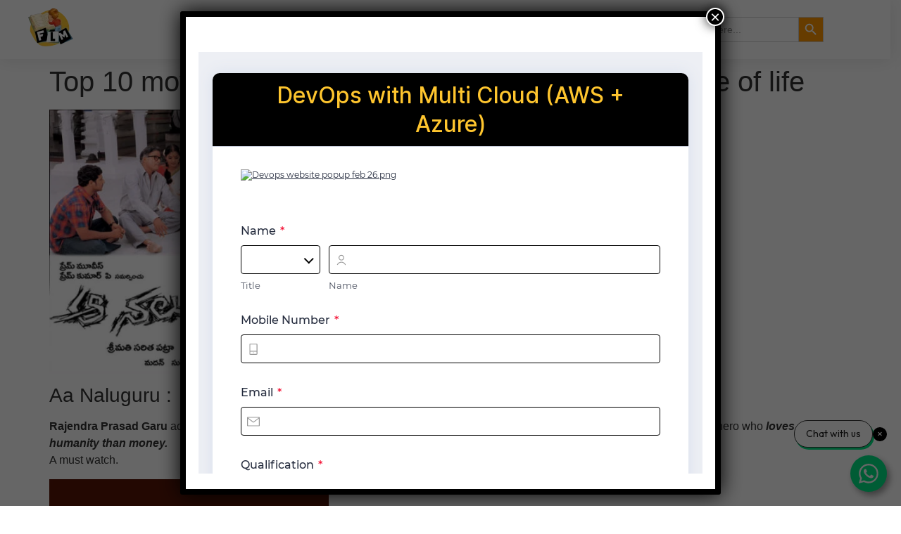

--- FILE ---
content_type: text/html; charset=UTF-8
request_url: https://frontlinesmedia.in/top-10-movies-in-telugu-that-teach-us-the-true-essence-of-life/
body_size: 39099
content:
<!doctype html>
<html lang="en-US">
<head>
	<meta charset="UTF-8">
	<meta name="viewport" content="width=device-width, initial-scale=1">
	<link rel="profile" href="https://gmpg.org/xfn/11">
	<meta name='robots' content='index, follow, max-image-preview:large, max-snippet:-1, max-video-preview:-1' />

	<!-- This site is optimized with the Yoast SEO plugin v26.8 - https://yoast.com/product/yoast-seo-wordpress/ -->
	<title>Top 10 movies in Telugu that teach us the true essence of life - Frontlines Media</title>
	<link rel="canonical" href="https://frontlinesmedia.in/top-10-movies-in-telugu-that-teach-us-the-true-essence-of-life/" />
	<meta property="og:locale" content="en_US" />
	<meta property="og:type" content="article" />
	<meta property="og:title" content="Top 10 movies in Telugu that teach us the true essence of life - Frontlines Media" />
	<meta property="og:description" content="Aa Naluguru : Rajendra Prasad Garu acted in the lead role. It is a family drama which is a conflict between people who give value to money and the hero who loves humanity than money. A must watch. Mee Shreyobhilashi : It&#8217;s again a movie with Rajendra Prasad Garu in the lead role. This movie [&hellip;]" />
	<meta property="og:url" content="https://frontlinesmedia.in/top-10-movies-in-telugu-that-teach-us-the-true-essence-of-life/" />
	<meta property="og:site_name" content="Frontlines Media" />
	<meta property="article:publisher" content="https://www.facebook.com/frontlinesmediaFLM" />
	<meta property="article:published_time" content="2019-11-02T05:43:43+00:00" />
	<meta property="og:image" content="https://frontlinesmedia.in/wp-content/uploads/2019/11/Top-10-movies-in-Telugu-that-teach-us-the-true-essence-of-life.png" />
	<meta property="og:image:width" content="560" />
	<meta property="og:image:height" content="315" />
	<meta property="og:image:type" content="image/png" />
	<meta name="author" content="Krishna Talkz" />
	<meta name="twitter:card" content="summary_large_image" />
	<meta name="twitter:creator" content="@TheFLMOfficial" />
	<meta name="twitter:site" content="@TheFLMOfficial" />
	<meta name="twitter:label1" content="Written by" />
	<meta name="twitter:data1" content="Krishna Talkz" />
	<meta name="twitter:label2" content="Est. reading time" />
	<meta name="twitter:data2" content="3 minutes" />
	<script type="application/ld+json" class="yoast-schema-graph">{"@context":"https://schema.org","@graph":[{"@type":"Article","@id":"https://frontlinesmedia.in/top-10-movies-in-telugu-that-teach-us-the-true-essence-of-life/#article","isPartOf":{"@id":"https://frontlinesmedia.in/top-10-movies-in-telugu-that-teach-us-the-true-essence-of-life/"},"author":{"name":"Krishna Talkz","@id":"https://frontlinesmedia.in/#/schema/person/dbdc36da33f6c26aba6890bd837bac0c"},"headline":"Top 10 movies in Telugu that teach us the true essence of life","datePublished":"2019-11-02T05:43:43+00:00","mainEntityOfPage":{"@id":"https://frontlinesmedia.in/top-10-movies-in-telugu-that-teach-us-the-true-essence-of-life/"},"wordCount":533,"publisher":{"@id":"https://frontlinesmedia.in/#organization"},"image":{"@id":"https://frontlinesmedia.in/top-10-movies-in-telugu-that-teach-us-the-true-essence-of-life/#primaryimage"},"thumbnailUrl":"https://frontlinesmedia.in/wp-content/uploads/2019/11/Top-10-movies-in-Telugu-that-teach-us-the-true-essence-of-life.png","keywords":["top 10 movies","Top 10 movies in Telugu","true essence of life"],"articleSection":["Daily Trends"],"inLanguage":"en-US"},{"@type":"WebPage","@id":"https://frontlinesmedia.in/top-10-movies-in-telugu-that-teach-us-the-true-essence-of-life/","url":"https://frontlinesmedia.in/top-10-movies-in-telugu-that-teach-us-the-true-essence-of-life/","name":"Top 10 movies in Telugu that teach us the true essence of life - Frontlines Media","isPartOf":{"@id":"https://frontlinesmedia.in/#website"},"primaryImageOfPage":{"@id":"https://frontlinesmedia.in/top-10-movies-in-telugu-that-teach-us-the-true-essence-of-life/#primaryimage"},"image":{"@id":"https://frontlinesmedia.in/top-10-movies-in-telugu-that-teach-us-the-true-essence-of-life/#primaryimage"},"thumbnailUrl":"https://frontlinesmedia.in/wp-content/uploads/2019/11/Top-10-movies-in-Telugu-that-teach-us-the-true-essence-of-life.png","datePublished":"2019-11-02T05:43:43+00:00","breadcrumb":{"@id":"https://frontlinesmedia.in/top-10-movies-in-telugu-that-teach-us-the-true-essence-of-life/#breadcrumb"},"inLanguage":"en-US","potentialAction":[{"@type":"ReadAction","target":["https://frontlinesmedia.in/top-10-movies-in-telugu-that-teach-us-the-true-essence-of-life/"]}]},{"@type":"ImageObject","inLanguage":"en-US","@id":"https://frontlinesmedia.in/top-10-movies-in-telugu-that-teach-us-the-true-essence-of-life/#primaryimage","url":"https://frontlinesmedia.in/wp-content/uploads/2019/11/Top-10-movies-in-Telugu-that-teach-us-the-true-essence-of-life.png","contentUrl":"https://frontlinesmedia.in/wp-content/uploads/2019/11/Top-10-movies-in-Telugu-that-teach-us-the-true-essence-of-life.png","width":560,"height":315,"caption":"frontlinesmedia.in"},{"@type":"BreadcrumbList","@id":"https://frontlinesmedia.in/top-10-movies-in-telugu-that-teach-us-the-true-essence-of-life/#breadcrumb","itemListElement":[{"@type":"ListItem","position":1,"name":"Home","item":"https://frontlinesmedia.in/"},{"@type":"ListItem","position":2,"name":"Top 10 movies in Telugu that teach us the true essence of life"}]},{"@type":"WebSite","@id":"https://frontlinesmedia.in/#website","url":"https://frontlinesmedia.in/","name":"Frontlines Media","description":"Lets Explore, Build Trust &amp; Careers...","publisher":{"@id":"https://frontlinesmedia.in/#organization"},"alternateName":"FLM","potentialAction":[{"@type":"SearchAction","target":{"@type":"EntryPoint","urlTemplate":"https://frontlinesmedia.in/?s={search_term_string}"},"query-input":{"@type":"PropertyValueSpecification","valueRequired":true,"valueName":"search_term_string"}}],"inLanguage":"en-US"},{"@type":"Organization","@id":"https://frontlinesmedia.in/#organization","name":"Frontlines Media","url":"https://frontlinesmedia.in/","logo":{"@type":"ImageObject","inLanguage":"en-US","@id":"https://frontlinesmedia.in/#/schema/logo/image/","url":"https://frontlinesmedia.in/wp-content/uploads/2022/04/cropped-FLM-Logo-Official.png","contentUrl":"https://frontlinesmedia.in/wp-content/uploads/2022/04/cropped-FLM-Logo-Official.png","width":512,"height":512,"caption":"Frontlines Media"},"image":{"@id":"https://frontlinesmedia.in/#/schema/logo/image/"},"sameAs":["https://www.facebook.com/frontlinesmediaFLM","https://x.com/TheFLMOfficial","https://www.instagram.com/frontlinesmedia/","https://www.youtube.com/c/frontlinesmedia","https://www.instagram.com/frontlines_edutech/"]},{"@type":"Person","@id":"https://frontlinesmedia.in/#/schema/person/dbdc36da33f6c26aba6890bd837bac0c","name":"Krishna Talkz","image":{"@type":"ImageObject","inLanguage":"en-US","@id":"https://frontlinesmedia.in/#/schema/person/image/","url":"https://secure.gravatar.com/avatar/2435b502af9f6798e39061a2ff0bf9b5589c2e10636da3b6c1c56062831dddaa?s=96&d=mm&r=g","contentUrl":"https://secure.gravatar.com/avatar/2435b502af9f6798e39061a2ff0bf9b5589c2e10636da3b6c1c56062831dddaa?s=96&d=mm&r=g","caption":"Krishna Talkz"},"sameAs":["http://frontlinesmedia.in"],"url":"https://frontlinesmedia.in/author/krishna-talkz/"}]}</script>
	<!-- / Yoast SEO plugin. -->


<link rel='dns-prefetch' href='//www.googletagmanager.com' />
<link rel='dns-prefetch' href='//pagead2.googlesyndication.com' />
<link rel='dns-prefetch' href='//fundingchoicesmessages.google.com' />
<link rel="alternate" type="application/rss+xml" title="Frontlines Media &raquo; Feed" href="https://frontlinesmedia.in/feed/" />
<link rel="alternate" type="application/rss+xml" title="Frontlines Media &raquo; Comments Feed" href="https://frontlinesmedia.in/comments/feed/" />
<link rel="alternate" title="oEmbed (JSON)" type="application/json+oembed" href="https://frontlinesmedia.in/wp-json/oembed/1.0/embed?url=https%3A%2F%2Ffrontlinesmedia.in%2Ftop-10-movies-in-telugu-that-teach-us-the-true-essence-of-life%2F" />
<link rel="alternate" title="oEmbed (XML)" type="text/xml+oembed" href="https://frontlinesmedia.in/wp-json/oembed/1.0/embed?url=https%3A%2F%2Ffrontlinesmedia.in%2Ftop-10-movies-in-telugu-that-teach-us-the-true-essence-of-life%2F&#038;format=xml" />
<style id='wp-img-auto-sizes-contain-inline-css'>
img:is([sizes=auto i],[sizes^="auto," i]){contain-intrinsic-size:3000px 1500px}
/*# sourceURL=wp-img-auto-sizes-contain-inline-css */
</style>

<style id='wp-emoji-styles-inline-css'>

	img.wp-smiley, img.emoji {
		display: inline !important;
		border: none !important;
		box-shadow: none !important;
		height: 1em !important;
		width: 1em !important;
		margin: 0 0.07em !important;
		vertical-align: -0.1em !important;
		background: none !important;
		padding: 0 !important;
	}
/*# sourceURL=wp-emoji-styles-inline-css */
</style>
<link rel='stylesheet' id='wp-block-library-css' href='https://frontlinesmedia.in/wp-includes/css/dist/block-library/style.min.css?ver=6.9' media='all' />
<link rel='stylesheet' id='wp-components-css' href='https://frontlinesmedia.in/wp-includes/css/dist/components/style.min.css?ver=6.9' media='all' />
<link rel='stylesheet' id='wp-preferences-css' href='https://frontlinesmedia.in/wp-includes/css/dist/preferences/style.min.css?ver=6.9' media='all' />
<link rel='stylesheet' id='wp-block-editor-css' href='https://frontlinesmedia.in/wp-includes/css/dist/block-editor/style.min.css?ver=6.9' media='all' />
<link rel='stylesheet' id='popup-maker-block-library-style-css' href='https://frontlinesmedia.in/wp-content/plugins/popup-maker/dist/packages/block-library-style.css?ver=dbea705cfafe089d65f1' media='all' />
<style id='global-styles-inline-css'>
:root{--wp--preset--aspect-ratio--square: 1;--wp--preset--aspect-ratio--4-3: 4/3;--wp--preset--aspect-ratio--3-4: 3/4;--wp--preset--aspect-ratio--3-2: 3/2;--wp--preset--aspect-ratio--2-3: 2/3;--wp--preset--aspect-ratio--16-9: 16/9;--wp--preset--aspect-ratio--9-16: 9/16;--wp--preset--color--black: #000000;--wp--preset--color--cyan-bluish-gray: #abb8c3;--wp--preset--color--white: #ffffff;--wp--preset--color--pale-pink: #f78da7;--wp--preset--color--vivid-red: #cf2e2e;--wp--preset--color--luminous-vivid-orange: #ff6900;--wp--preset--color--luminous-vivid-amber: #fcb900;--wp--preset--color--light-green-cyan: #7bdcb5;--wp--preset--color--vivid-green-cyan: #00d084;--wp--preset--color--pale-cyan-blue: #8ed1fc;--wp--preset--color--vivid-cyan-blue: #0693e3;--wp--preset--color--vivid-purple: #9b51e0;--wp--preset--gradient--vivid-cyan-blue-to-vivid-purple: linear-gradient(135deg,rgb(6,147,227) 0%,rgb(155,81,224) 100%);--wp--preset--gradient--light-green-cyan-to-vivid-green-cyan: linear-gradient(135deg,rgb(122,220,180) 0%,rgb(0,208,130) 100%);--wp--preset--gradient--luminous-vivid-amber-to-luminous-vivid-orange: linear-gradient(135deg,rgb(252,185,0) 0%,rgb(255,105,0) 100%);--wp--preset--gradient--luminous-vivid-orange-to-vivid-red: linear-gradient(135deg,rgb(255,105,0) 0%,rgb(207,46,46) 100%);--wp--preset--gradient--very-light-gray-to-cyan-bluish-gray: linear-gradient(135deg,rgb(238,238,238) 0%,rgb(169,184,195) 100%);--wp--preset--gradient--cool-to-warm-spectrum: linear-gradient(135deg,rgb(74,234,220) 0%,rgb(151,120,209) 20%,rgb(207,42,186) 40%,rgb(238,44,130) 60%,rgb(251,105,98) 80%,rgb(254,248,76) 100%);--wp--preset--gradient--blush-light-purple: linear-gradient(135deg,rgb(255,206,236) 0%,rgb(152,150,240) 100%);--wp--preset--gradient--blush-bordeaux: linear-gradient(135deg,rgb(254,205,165) 0%,rgb(254,45,45) 50%,rgb(107,0,62) 100%);--wp--preset--gradient--luminous-dusk: linear-gradient(135deg,rgb(255,203,112) 0%,rgb(199,81,192) 50%,rgb(65,88,208) 100%);--wp--preset--gradient--pale-ocean: linear-gradient(135deg,rgb(255,245,203) 0%,rgb(182,227,212) 50%,rgb(51,167,181) 100%);--wp--preset--gradient--electric-grass: linear-gradient(135deg,rgb(202,248,128) 0%,rgb(113,206,126) 100%);--wp--preset--gradient--midnight: linear-gradient(135deg,rgb(2,3,129) 0%,rgb(40,116,252) 100%);--wp--preset--font-size--small: 13px;--wp--preset--font-size--medium: 20px;--wp--preset--font-size--large: 36px;--wp--preset--font-size--x-large: 42px;--wp--preset--spacing--20: 0.44rem;--wp--preset--spacing--30: 0.67rem;--wp--preset--spacing--40: 1rem;--wp--preset--spacing--50: 1.5rem;--wp--preset--spacing--60: 2.25rem;--wp--preset--spacing--70: 3.38rem;--wp--preset--spacing--80: 5.06rem;--wp--preset--shadow--natural: 6px 6px 9px rgba(0, 0, 0, 0.2);--wp--preset--shadow--deep: 12px 12px 50px rgba(0, 0, 0, 0.4);--wp--preset--shadow--sharp: 6px 6px 0px rgba(0, 0, 0, 0.2);--wp--preset--shadow--outlined: 6px 6px 0px -3px rgb(255, 255, 255), 6px 6px rgb(0, 0, 0);--wp--preset--shadow--crisp: 6px 6px 0px rgb(0, 0, 0);}:root { --wp--style--global--content-size: 800px;--wp--style--global--wide-size: 1200px; }:where(body) { margin: 0; }.wp-site-blocks > .alignleft { float: left; margin-right: 2em; }.wp-site-blocks > .alignright { float: right; margin-left: 2em; }.wp-site-blocks > .aligncenter { justify-content: center; margin-left: auto; margin-right: auto; }:where(.wp-site-blocks) > * { margin-block-start: 24px; margin-block-end: 0; }:where(.wp-site-blocks) > :first-child { margin-block-start: 0; }:where(.wp-site-blocks) > :last-child { margin-block-end: 0; }:root { --wp--style--block-gap: 24px; }:root :where(.is-layout-flow) > :first-child{margin-block-start: 0;}:root :where(.is-layout-flow) > :last-child{margin-block-end: 0;}:root :where(.is-layout-flow) > *{margin-block-start: 24px;margin-block-end: 0;}:root :where(.is-layout-constrained) > :first-child{margin-block-start: 0;}:root :where(.is-layout-constrained) > :last-child{margin-block-end: 0;}:root :where(.is-layout-constrained) > *{margin-block-start: 24px;margin-block-end: 0;}:root :where(.is-layout-flex){gap: 24px;}:root :where(.is-layout-grid){gap: 24px;}.is-layout-flow > .alignleft{float: left;margin-inline-start: 0;margin-inline-end: 2em;}.is-layout-flow > .alignright{float: right;margin-inline-start: 2em;margin-inline-end: 0;}.is-layout-flow > .aligncenter{margin-left: auto !important;margin-right: auto !important;}.is-layout-constrained > .alignleft{float: left;margin-inline-start: 0;margin-inline-end: 2em;}.is-layout-constrained > .alignright{float: right;margin-inline-start: 2em;margin-inline-end: 0;}.is-layout-constrained > .aligncenter{margin-left: auto !important;margin-right: auto !important;}.is-layout-constrained > :where(:not(.alignleft):not(.alignright):not(.alignfull)){max-width: var(--wp--style--global--content-size);margin-left: auto !important;margin-right: auto !important;}.is-layout-constrained > .alignwide{max-width: var(--wp--style--global--wide-size);}body .is-layout-flex{display: flex;}.is-layout-flex{flex-wrap: wrap;align-items: center;}.is-layout-flex > :is(*, div){margin: 0;}body .is-layout-grid{display: grid;}.is-layout-grid > :is(*, div){margin: 0;}body{padding-top: 0px;padding-right: 0px;padding-bottom: 0px;padding-left: 0px;}a:where(:not(.wp-element-button)){text-decoration: underline;}:root :where(.wp-element-button, .wp-block-button__link){background-color: #32373c;border-width: 0;color: #fff;font-family: inherit;font-size: inherit;font-style: inherit;font-weight: inherit;letter-spacing: inherit;line-height: inherit;padding-top: calc(0.667em + 2px);padding-right: calc(1.333em + 2px);padding-bottom: calc(0.667em + 2px);padding-left: calc(1.333em + 2px);text-decoration: none;text-transform: inherit;}.has-black-color{color: var(--wp--preset--color--black) !important;}.has-cyan-bluish-gray-color{color: var(--wp--preset--color--cyan-bluish-gray) !important;}.has-white-color{color: var(--wp--preset--color--white) !important;}.has-pale-pink-color{color: var(--wp--preset--color--pale-pink) !important;}.has-vivid-red-color{color: var(--wp--preset--color--vivid-red) !important;}.has-luminous-vivid-orange-color{color: var(--wp--preset--color--luminous-vivid-orange) !important;}.has-luminous-vivid-amber-color{color: var(--wp--preset--color--luminous-vivid-amber) !important;}.has-light-green-cyan-color{color: var(--wp--preset--color--light-green-cyan) !important;}.has-vivid-green-cyan-color{color: var(--wp--preset--color--vivid-green-cyan) !important;}.has-pale-cyan-blue-color{color: var(--wp--preset--color--pale-cyan-blue) !important;}.has-vivid-cyan-blue-color{color: var(--wp--preset--color--vivid-cyan-blue) !important;}.has-vivid-purple-color{color: var(--wp--preset--color--vivid-purple) !important;}.has-black-background-color{background-color: var(--wp--preset--color--black) !important;}.has-cyan-bluish-gray-background-color{background-color: var(--wp--preset--color--cyan-bluish-gray) !important;}.has-white-background-color{background-color: var(--wp--preset--color--white) !important;}.has-pale-pink-background-color{background-color: var(--wp--preset--color--pale-pink) !important;}.has-vivid-red-background-color{background-color: var(--wp--preset--color--vivid-red) !important;}.has-luminous-vivid-orange-background-color{background-color: var(--wp--preset--color--luminous-vivid-orange) !important;}.has-luminous-vivid-amber-background-color{background-color: var(--wp--preset--color--luminous-vivid-amber) !important;}.has-light-green-cyan-background-color{background-color: var(--wp--preset--color--light-green-cyan) !important;}.has-vivid-green-cyan-background-color{background-color: var(--wp--preset--color--vivid-green-cyan) !important;}.has-pale-cyan-blue-background-color{background-color: var(--wp--preset--color--pale-cyan-blue) !important;}.has-vivid-cyan-blue-background-color{background-color: var(--wp--preset--color--vivid-cyan-blue) !important;}.has-vivid-purple-background-color{background-color: var(--wp--preset--color--vivid-purple) !important;}.has-black-border-color{border-color: var(--wp--preset--color--black) !important;}.has-cyan-bluish-gray-border-color{border-color: var(--wp--preset--color--cyan-bluish-gray) !important;}.has-white-border-color{border-color: var(--wp--preset--color--white) !important;}.has-pale-pink-border-color{border-color: var(--wp--preset--color--pale-pink) !important;}.has-vivid-red-border-color{border-color: var(--wp--preset--color--vivid-red) !important;}.has-luminous-vivid-orange-border-color{border-color: var(--wp--preset--color--luminous-vivid-orange) !important;}.has-luminous-vivid-amber-border-color{border-color: var(--wp--preset--color--luminous-vivid-amber) !important;}.has-light-green-cyan-border-color{border-color: var(--wp--preset--color--light-green-cyan) !important;}.has-vivid-green-cyan-border-color{border-color: var(--wp--preset--color--vivid-green-cyan) !important;}.has-pale-cyan-blue-border-color{border-color: var(--wp--preset--color--pale-cyan-blue) !important;}.has-vivid-cyan-blue-border-color{border-color: var(--wp--preset--color--vivid-cyan-blue) !important;}.has-vivid-purple-border-color{border-color: var(--wp--preset--color--vivid-purple) !important;}.has-vivid-cyan-blue-to-vivid-purple-gradient-background{background: var(--wp--preset--gradient--vivid-cyan-blue-to-vivid-purple) !important;}.has-light-green-cyan-to-vivid-green-cyan-gradient-background{background: var(--wp--preset--gradient--light-green-cyan-to-vivid-green-cyan) !important;}.has-luminous-vivid-amber-to-luminous-vivid-orange-gradient-background{background: var(--wp--preset--gradient--luminous-vivid-amber-to-luminous-vivid-orange) !important;}.has-luminous-vivid-orange-to-vivid-red-gradient-background{background: var(--wp--preset--gradient--luminous-vivid-orange-to-vivid-red) !important;}.has-very-light-gray-to-cyan-bluish-gray-gradient-background{background: var(--wp--preset--gradient--very-light-gray-to-cyan-bluish-gray) !important;}.has-cool-to-warm-spectrum-gradient-background{background: var(--wp--preset--gradient--cool-to-warm-spectrum) !important;}.has-blush-light-purple-gradient-background{background: var(--wp--preset--gradient--blush-light-purple) !important;}.has-blush-bordeaux-gradient-background{background: var(--wp--preset--gradient--blush-bordeaux) !important;}.has-luminous-dusk-gradient-background{background: var(--wp--preset--gradient--luminous-dusk) !important;}.has-pale-ocean-gradient-background{background: var(--wp--preset--gradient--pale-ocean) !important;}.has-electric-grass-gradient-background{background: var(--wp--preset--gradient--electric-grass) !important;}.has-midnight-gradient-background{background: var(--wp--preset--gradient--midnight) !important;}.has-small-font-size{font-size: var(--wp--preset--font-size--small) !important;}.has-medium-font-size{font-size: var(--wp--preset--font-size--medium) !important;}.has-large-font-size{font-size: var(--wp--preset--font-size--large) !important;}.has-x-large-font-size{font-size: var(--wp--preset--font-size--x-large) !important;}
:root :where(.wp-block-pullquote){font-size: 1.5em;line-height: 1.6;}
/*# sourceURL=global-styles-inline-css */
</style>
<link rel='stylesheet' id='dashicons-css' href='https://frontlinesmedia.in/wp-includes/css/dashicons.min.css?ver=6.9' media='all' />
<link rel='stylesheet' id='admin-bar-css' href='https://frontlinesmedia.in/wp-includes/css/admin-bar.min.css?ver=6.9' media='all' />
<style id='admin-bar-inline-css'>

    /* Hide CanvasJS credits for P404 charts specifically */
    #p404RedirectChart .canvasjs-chart-credit {
        display: none !important;
    }
    
    #p404RedirectChart canvas {
        border-radius: 6px;
    }

    .p404-redirect-adminbar-weekly-title {
        font-weight: bold;
        font-size: 14px;
        color: #fff;
        margin-bottom: 6px;
    }

    #wpadminbar #wp-admin-bar-p404_free_top_button .ab-icon:before {
        content: "\f103";
        color: #dc3545;
        top: 3px;
    }
    
    #wp-admin-bar-p404_free_top_button .ab-item {
        min-width: 80px !important;
        padding: 0px !important;
    }
    
    /* Ensure proper positioning and z-index for P404 dropdown */
    .p404-redirect-adminbar-dropdown-wrap { 
        min-width: 0; 
        padding: 0;
        position: static !important;
    }
    
    #wpadminbar #wp-admin-bar-p404_free_top_button_dropdown {
        position: static !important;
    }
    
    #wpadminbar #wp-admin-bar-p404_free_top_button_dropdown .ab-item {
        padding: 0 !important;
        margin: 0 !important;
    }
    
    .p404-redirect-dropdown-container {
        min-width: 340px;
        padding: 18px 18px 12px 18px;
        background: #23282d !important;
        color: #fff;
        border-radius: 12px;
        box-shadow: 0 8px 32px rgba(0,0,0,0.25);
        margin-top: 10px;
        position: relative !important;
        z-index: 999999 !important;
        display: block !important;
        border: 1px solid #444;
    }
    
    /* Ensure P404 dropdown appears on hover */
    #wpadminbar #wp-admin-bar-p404_free_top_button .p404-redirect-dropdown-container { 
        display: none !important;
    }
    
    #wpadminbar #wp-admin-bar-p404_free_top_button:hover .p404-redirect-dropdown-container { 
        display: block !important;
    }
    
    #wpadminbar #wp-admin-bar-p404_free_top_button:hover #wp-admin-bar-p404_free_top_button_dropdown .p404-redirect-dropdown-container {
        display: block !important;
    }
    
    .p404-redirect-card {
        background: #2c3338;
        border-radius: 8px;
        padding: 18px 18px 12px 18px;
        box-shadow: 0 2px 8px rgba(0,0,0,0.07);
        display: flex;
        flex-direction: column;
        align-items: flex-start;
        border: 1px solid #444;
    }
    
    .p404-redirect-btn {
        display: inline-block;
        background: #dc3545;
        color: #fff !important;
        font-weight: bold;
        padding: 5px 22px;
        border-radius: 8px;
        text-decoration: none;
        font-size: 17px;
        transition: background 0.2s, box-shadow 0.2s;
        margin-top: 8px;
        box-shadow: 0 2px 8px rgba(220,53,69,0.15);
        text-align: center;
        line-height: 1.6;
    }
    
    .p404-redirect-btn:hover {
        background: #c82333;
        color: #fff !important;
        box-shadow: 0 4px 16px rgba(220,53,69,0.25);
    }
    
    /* Prevent conflicts with other admin bar dropdowns */
    #wpadminbar .ab-top-menu > li:hover > .ab-item,
    #wpadminbar .ab-top-menu > li.hover > .ab-item {
        z-index: auto;
    }
    
    #wpadminbar #wp-admin-bar-p404_free_top_button:hover > .ab-item {
        z-index: 999998 !important;
    }
    
/*# sourceURL=admin-bar-inline-css */
</style>
<link rel='stylesheet' id='ivory-search-styles-css' href='https://frontlinesmedia.in/wp-content/plugins/add-search-to-menu/public/css/ivory-search.min.css?ver=5.5.14' media='all' />
<link rel='stylesheet' id='hello-elementor-css' href='https://frontlinesmedia.in/wp-content/themes/hello-elementor/assets/css/reset.css?ver=3.4.6' media='all' />
<link rel='stylesheet' id='hello-elementor-theme-style-css' href='https://frontlinesmedia.in/wp-content/themes/hello-elementor/assets/css/theme.css?ver=3.4.6' media='all' />
<link rel='stylesheet' id='hello-elementor-header-footer-css' href='https://frontlinesmedia.in/wp-content/themes/hello-elementor/assets/css/header-footer.css?ver=3.4.6' media='all' />
<link rel='stylesheet' id='elementor-frontend-css' href='https://frontlinesmedia.in/wp-content/plugins/elementor/assets/css/frontend.min.css?ver=3.35.0' media='all' />
<link rel='stylesheet' id='elementor-post-32518-css' href='https://frontlinesmedia.in/wp-content/uploads/elementor/css/post-32518.css?ver=1770029057' media='all' />
<link rel='stylesheet' id='widget-image-css' href='https://frontlinesmedia.in/wp-content/plugins/elementor/assets/css/widget-image.min.css?ver=3.35.0' media='all' />
<link rel='stylesheet' id='widget-nav-menu-css' href='https://frontlinesmedia.in/wp-content/plugins/elementor-pro/assets/css/widget-nav-menu.min.css?ver=3.35.0' media='all' />
<link rel='stylesheet' id='e-sticky-css' href='https://frontlinesmedia.in/wp-content/plugins/elementor-pro/assets/css/modules/sticky.min.css?ver=3.35.0' media='all' />
<link rel='stylesheet' id='e-motion-fx-css' href='https://frontlinesmedia.in/wp-content/plugins/elementor-pro/assets/css/modules/motion-fx.min.css?ver=3.35.0' media='all' />
<link rel='stylesheet' id='e-animation-grow-css' href='https://frontlinesmedia.in/wp-content/plugins/elementor/assets/lib/animations/styles/e-animation-grow.min.css?ver=3.35.0' media='all' />
<link rel='stylesheet' id='widget-social-icons-css' href='https://frontlinesmedia.in/wp-content/plugins/elementor/assets/css/widget-social-icons.min.css?ver=3.35.0' media='all' />
<link rel='stylesheet' id='e-apple-webkit-css' href='https://frontlinesmedia.in/wp-content/plugins/elementor/assets/css/conditionals/apple-webkit.min.css?ver=3.35.0' media='all' />
<link rel='stylesheet' id='widget-google_maps-css' href='https://frontlinesmedia.in/wp-content/plugins/elementor/assets/css/widget-google_maps.min.css?ver=3.35.0' media='all' />
<link rel='stylesheet' id='widget-icon-box-css' href='https://frontlinesmedia.in/wp-content/plugins/elementor/assets/css/widget-icon-box.min.css?ver=3.35.0' media='all' />
<link rel='stylesheet' id='elementor-post-32559-css' href='https://frontlinesmedia.in/wp-content/uploads/elementor/css/post-32559.css?ver=1770029057' media='all' />
<link rel='stylesheet' id='elementor-post-32610-css' href='https://frontlinesmedia.in/wp-content/uploads/elementor/css/post-32610.css?ver=1770029057' media='all' />
<link rel='stylesheet' id='tablepress-default-css' href='https://frontlinesmedia.in/wp-content/plugins/tablepress/css/build/default.css?ver=3.2.6' media='all' />
<link rel='stylesheet' id='popup-maker-site-css' href='//frontlinesmedia.in/wp-content/uploads/87a006a3d3e8c9e43b31f50c166e25ef.css?generated=1769759924&#038;ver=1.21.5' media='all' />
<link rel='stylesheet' id='elementor-gf-montserrat-css' href='https://fonts.googleapis.com/css?family=Montserrat:100,100italic,200,200italic,300,300italic,400,400italic,500,500italic,600,600italic,700,700italic,800,800italic,900,900italic&#038;display=swap' media='all' />
<script src="https://frontlinesmedia.in/wp-includes/js/jquery/jquery.min.js?ver=3.7.1" id="jquery-core-js"></script>
<script src="https://frontlinesmedia.in/wp-includes/js/jquery/jquery-migrate.min.js?ver=3.4.1" id="jquery-migrate-js"></script>

<!-- Google tag (gtag.js) snippet added by Site Kit -->
<!-- Google Analytics snippet added by Site Kit -->
<script src="https://www.googletagmanager.com/gtag/js?id=GT-552829X" id="google_gtagjs-js" async></script>
<script id="google_gtagjs-js-after">
window.dataLayer = window.dataLayer || [];function gtag(){dataLayer.push(arguments);}
gtag("set","linker",{"domains":["frontlinesmedia.in"]});
gtag("js", new Date());
gtag("set", "developer_id.dZTNiMT", true);
gtag("config", "GT-552829X", {"googlesitekit_post_type":"post"});
 window._googlesitekit = window._googlesitekit || {}; window._googlesitekit.throttledEvents = []; window._googlesitekit.gtagEvent = (name, data) => { var key = JSON.stringify( { name, data } ); if ( !! window._googlesitekit.throttledEvents[ key ] ) { return; } window._googlesitekit.throttledEvents[ key ] = true; setTimeout( () => { delete window._googlesitekit.throttledEvents[ key ]; }, 5 ); gtag( "event", name, { ...data, event_source: "site-kit" } ); }; 
//# sourceURL=google_gtagjs-js-after
</script>
<link rel="https://api.w.org/" href="https://frontlinesmedia.in/wp-json/" /><link rel="alternate" title="JSON" type="application/json" href="https://frontlinesmedia.in/wp-json/wp/v2/posts/1164" /><link rel="EditURI" type="application/rsd+xml" title="RSD" href="https://frontlinesmedia.in/xmlrpc.php?rsd" />
<meta name="generator" content="WordPress 6.9" />
<link rel='shortlink' href='https://frontlinesmedia.in/?p=1164' />
<meta name="generator" content="Site Kit by Google 1.171.0" /><meta name="google-site-verification" content="PUzGj0_6tpEFf4CZTAEcjPWsVUhj0xzO8zbmG-PTak4" />

<!-- Global site tag (gtag.js) - Google Analytics -->
<script async src="https://www.googletagmanager.com/gtag/js?id=UA-145146920-1"></script>
<script>
  window.dataLayer = window.dataLayer || [];
  function gtag(){dataLayer.push(arguments);}
  gtag('js', new Date());

  gtag('config', 'UA-145146920-1');
</script>


<meta name='ir-site-verification-token' value='1897848148'>
<!-- Google AdSense meta tags added by Site Kit -->
<meta name="google-adsense-platform-account" content="ca-host-pub-2644536267352236">
<meta name="google-adsense-platform-domain" content="sitekit.withgoogle.com">
<!-- End Google AdSense meta tags added by Site Kit -->
<meta name="generator" content="Elementor 3.35.0; features: e_font_icon_svg, additional_custom_breakpoints; settings: css_print_method-external, google_font-enabled, font_display-swap">
			<style>
				.e-con.e-parent:nth-of-type(n+4):not(.e-lazyloaded):not(.e-no-lazyload),
				.e-con.e-parent:nth-of-type(n+4):not(.e-lazyloaded):not(.e-no-lazyload) * {
					background-image: none !important;
				}
				@media screen and (max-height: 1024px) {
					.e-con.e-parent:nth-of-type(n+3):not(.e-lazyloaded):not(.e-no-lazyload),
					.e-con.e-parent:nth-of-type(n+3):not(.e-lazyloaded):not(.e-no-lazyload) * {
						background-image: none !important;
					}
				}
				@media screen and (max-height: 640px) {
					.e-con.e-parent:nth-of-type(n+2):not(.e-lazyloaded):not(.e-no-lazyload),
					.e-con.e-parent:nth-of-type(n+2):not(.e-lazyloaded):not(.e-no-lazyload) * {
						background-image: none !important;
					}
				}
			</style>
			
<!-- Google AdSense snippet added by Site Kit -->
<script async src="https://pagead2.googlesyndication.com/pagead/js/adsbygoogle.js?client=ca-pub-5329341321583709&amp;host=ca-host-pub-2644536267352236" crossorigin="anonymous"></script>

<!-- End Google AdSense snippet added by Site Kit -->
<link rel="icon" href="https://frontlinesmedia.in/wp-content/uploads/2022/04/cropped-FLM-Logo-Official-32x32.png" sizes="32x32" />
<link rel="icon" href="https://frontlinesmedia.in/wp-content/uploads/2022/04/cropped-FLM-Logo-Official-192x192.png" sizes="192x192" />
<link rel="apple-touch-icon" href="https://frontlinesmedia.in/wp-content/uploads/2022/04/cropped-FLM-Logo-Official-180x180.png" />
<meta name="msapplication-TileImage" content="https://frontlinesmedia.in/wp-content/uploads/2022/04/cropped-FLM-Logo-Official-270x270.png" />
			<style type="text/css">
					.is-form-id-35379 .is-search-submit:focus,
			.is-form-id-35379 .is-search-submit:hover,
			.is-form-id-35379 .is-search-submit,
            .is-form-id-35379 .is-search-icon {
			color: #ffffff !important;            background-color: #ff9600 !important;            			}
                        	.is-form-id-35379 .is-search-submit path {
					fill: #ffffff !important;            	}
            			.is-form-id-35379 .is-search-input::-webkit-input-placeholder {
			    color: #969696 !important;
			}
			.is-form-id-35379 .is-search-input:-moz-placeholder {
			    color: #969696 !important;
			    opacity: 1;
			}
			.is-form-id-35379 .is-search-input::-moz-placeholder {
			    color: #969696 !important;
			    opacity: 1;
			}
			.is-form-id-35379 .is-search-input:-ms-input-placeholder {
			    color: #969696 !important;
			}
                        			.is-form-style-1.is-form-id-35379 .is-search-input:focus,
			.is-form-style-1.is-form-id-35379 .is-search-input:hover,
			.is-form-style-1.is-form-id-35379 .is-search-input,
			.is-form-style-2.is-form-id-35379 .is-search-input:focus,
			.is-form-style-2.is-form-id-35379 .is-search-input:hover,
			.is-form-style-2.is-form-id-35379 .is-search-input,
			.is-form-style-3.is-form-id-35379 .is-search-input:focus,
			.is-form-style-3.is-form-id-35379 .is-search-input:hover,
			.is-form-style-3.is-form-id-35379 .is-search-input,
			.is-form-id-35379 .is-search-input:focus,
			.is-form-id-35379 .is-search-input:hover,
			.is-form-id-35379 .is-search-input {
                                color: #969696 !important;                                                                background-color: #ffffff !important;			}
                        			</style>
		</head>
<body class="wp-singular post-template-default single single-post postid-1164 single-format-standard wp-custom-logo wp-embed-responsive wp-theme-hello-elementor hello-elementor hello-elementor-default elementor-default elementor-kit-32518">


<a class="skip-link screen-reader-text" href="#content">Skip to content</a>

		<header data-elementor-type="header" data-elementor-id="32559" class="elementor elementor-32559 elementor-location-header" data-elementor-post-type="elementor_library">
			<div class="elementor-element elementor-element-ad0b7b2 e-flex e-con-boxed e-con e-parent" data-id="ad0b7b2" data-element_type="container" data-e-type="container" data-settings="{&quot;background_background&quot;:&quot;classic&quot;,&quot;sticky&quot;:&quot;top&quot;,&quot;motion_fx_motion_fx_scrolling&quot;:&quot;yes&quot;,&quot;sticky_on&quot;:[&quot;desktop&quot;],&quot;motion_fx_devices&quot;:[&quot;desktop&quot;,&quot;tablet&quot;,&quot;mobile&quot;],&quot;sticky_offset&quot;:0,&quot;sticky_effects_offset&quot;:0,&quot;sticky_anchor_link_offset&quot;:0}">
					<div class="e-con-inner">
				<div class="elementor-element elementor-element-e389d39 elementor-widget-mobile__width-initial elementor-widget elementor-widget-image" data-id="e389d39" data-element_type="widget" data-e-type="widget" data-widget_type="image.default">
																<a href="https://frontlinesmedia.in">
							<img src="https://frontlinesmedia.in/wp-content/uploads/elementor/thumbs/SalesForce-By-Chaitanya-rcnkyj6r3osj1xr7vzv9w2rudazapz7j4jnq5khmxk.png" title="Frontlinesmedia Logo" alt="Frontlinesmedia Logo" loading="lazy" />								</a>
															</div>
		<div class="elementor-element elementor-element-d180169 e-con-full e-flex e-con e-child" data-id="d180169" data-element_type="container" data-e-type="container">
				<div class="elementor-element elementor-element-342391f elementor-nav-menu--stretch elementor-widget__width-initial elementor-nav-menu__align-center elementor-nav-menu--dropdown-tablet elementor-nav-menu__text-align-aside elementor-nav-menu--toggle elementor-nav-menu--burger elementor-widget elementor-widget-nav-menu" data-id="342391f" data-element_type="widget" data-e-type="widget" data-settings="{&quot;full_width&quot;:&quot;stretch&quot;,&quot;layout&quot;:&quot;horizontal&quot;,&quot;submenu_icon&quot;:{&quot;value&quot;:&quot;&lt;svg aria-hidden=\&quot;true\&quot; class=\&quot;e-font-icon-svg e-fas-caret-down\&quot; viewBox=\&quot;0 0 320 512\&quot; xmlns=\&quot;http:\/\/www.w3.org\/2000\/svg\&quot;&gt;&lt;path d=\&quot;M31.3 192h257.3c17.8 0 26.7 21.5 14.1 34.1L174.1 354.8c-7.8 7.8-20.5 7.8-28.3 0L17.2 226.1C4.6 213.5 13.5 192 31.3 192z\&quot;&gt;&lt;\/path&gt;&lt;\/svg&gt;&quot;,&quot;library&quot;:&quot;fa-solid&quot;},&quot;toggle&quot;:&quot;burger&quot;}" data-widget_type="nav-menu.default">
								<nav aria-label="Menu" class="elementor-nav-menu--main elementor-nav-menu__container elementor-nav-menu--layout-horizontal e--pointer-background e--animation-grow">
				<ul id="menu-1-342391f" class="elementor-nav-menu"><li class="menu-item menu-item-type-taxonomy menu-item-object-category menu-item-1636"><a href="https://frontlinesmedia.in/category/job-notifications/" class="elementor-item">Job Notifications</a></li>
<li class="menu-item menu-item-type-custom menu-item-object-custom menu-item-5636"><a href="https://courses.frontlinesedutech.com/" class="elementor-item">Courses</a></li>
<li class="menu-item menu-item-type-taxonomy menu-item-object-category menu-item-has-children menu-item-26367"><a href="https://frontlinesmedia.in/category/flm-blogs/" class="elementor-item">Blogs</a>
<ul class="sub-menu elementor-nav-menu--dropdown">
	<li class="menu-item menu-item-type-taxonomy menu-item-object-category menu-item-has-children menu-item-26369"><a href="https://frontlinesmedia.in/category/flm-blogs/java-full-stack/" class="elementor-sub-item">Group Discussion</a>
	<ul class="sub-menu elementor-nav-menu--dropdown">
		<li class="menu-item menu-item-type-post_type menu-item-object-post menu-item-47956"><a href="https://frontlinesmedia.in/group-discussion-techniques-gd-preparation/" class="elementor-sub-item">Group Discussion Guide</a></li>
		<li class="menu-item menu-item-type-post_type menu-item-object-post menu-item-47957"><a href="https://frontlinesmedia.in/understanding-group-discussions/" class="elementor-sub-item">Understanding Group Discussions</a></li>
		<li class="menu-item menu-item-type-post_type menu-item-object-post menu-item-47959"><a href="https://frontlinesmedia.in/essential-gd-communication-skills/" class="elementor-sub-item">Essential GD Communication Skills</a></li>
		<li class="menu-item menu-item-type-post_type menu-item-object-post menu-item-47958"><a href="https://frontlinesmedia.in/leadership-and-influence-strategies/" class="elementor-sub-item">Leadership and Influence Strategies</a></li>
		<li class="menu-item menu-item-type-post_type menu-item-object-post menu-item-47960"><a href="https://frontlinesmedia.in/content-preparation-and-knowledge-building-2/" class="elementor-sub-item">Content Preparation and Knowledge Building</a></li>
		<li class="menu-item menu-item-type-post_type menu-item-object-post menu-item-47961"><a href="https://frontlinesmedia.in/gd-techniques-and-best-practices/" class="elementor-sub-item">GD Techniques and Best Practices</a></li>
		<li class="menu-item menu-item-type-post_type menu-item-object-post menu-item-47962"><a href="https://frontlinesmedia.in/common-gd-mistakes-to-avoid/" class="elementor-sub-item">Common GD Mistakes to Avoid</a></li>
		<li class="menu-item menu-item-type-post_type menu-item-object-post menu-item-47963"><a href="https://frontlinesmedia.in/practice-and-performance-framework/" class="elementor-sub-item">Practice and Performance Framework</a></li>
		<li class="menu-item menu-item-type-post_type menu-item-object-post menu-item-47964"><a href="https://frontlinesmedia.in/gd-assessment-checklist/" class="elementor-sub-item">GD Assessment Checklist</a></li>
	</ul>
</li>
	<li class="menu-item menu-item-type-taxonomy menu-item-object-category menu-item-has-children menu-item-47965"><a href="https://frontlinesmedia.in/category/jam-training/" class="elementor-sub-item">JAM Training</a>
	<ul class="sub-menu elementor-nav-menu--dropdown">
		<li class="menu-item menu-item-type-post_type menu-item-object-post menu-item-47978"><a href="https://frontlinesmedia.in/jam-training-guide/" class="elementor-sub-item">JAM Training Guide</a></li>
		<li class="menu-item menu-item-type-post_type menu-item-object-post menu-item-47979"><a href="https://frontlinesmedia.in/understanding-jam-just-a-minute/" class="elementor-sub-item">Understanding JAM (Just A Minute)</a></li>
		<li class="menu-item menu-item-type-post_type menu-item-object-post menu-item-47980"><a href="https://frontlinesmedia.in/rapid-thinking-and-content-generation/" class="elementor-sub-item">Rapid Thinking and Content Generation</a></li>
		<li class="menu-item menu-item-type-post_type menu-item-object-post menu-item-47981"><a href="https://frontlinesmedia.in/speaking-fundamentals-for-jam/" class="elementor-sub-item">Speaking Fundamentals for JAM</a></li>
		<li class="menu-item menu-item-type-post_type menu-item-object-post menu-item-47982"><a href="https://frontlinesmedia.in/structure-and-organization-techniques/" class="elementor-sub-item">Structure and Organization Techniques</a></li>
		<li class="menu-item menu-item-type-post_type menu-item-object-post menu-item-47983"><a href="https://frontlinesmedia.in/handling-jam-interruptions-and-challenges/" class="elementor-sub-item">Handling Interruptions and Challenges</a></li>
		<li class="menu-item menu-item-type-post_type menu-item-object-post menu-item-47984"><a href="https://frontlinesmedia.in/content-preparation-and-knowledge-building/" class="elementor-sub-item">Content Preparation and Knowledge Building.</a></li>
		<li class="menu-item menu-item-type-post_type menu-item-object-post menu-item-47985"><a href="https://frontlinesmedia.in/practice-framework-and-improvement/" class="elementor-sub-item">Practice Framework and Improvement</a></li>
		<li class="menu-item menu-item-type-post_type menu-item-object-post menu-item-47986"><a href="https://frontlinesmedia.in/jam-performance-evaluation-checklist/" class="elementor-sub-item">JAM Performance Evaluation Checklist</a></li>
		<li class="menu-item menu-item-type-post_type menu-item-object-post menu-item-47987"><a href="https://frontlinesmedia.in/annotated-sample-jam-responses/" class="elementor-sub-item">Annotated Sample JAM Responses</a></li>
	</ul>
</li>
</ul>
</li>
<li class="menu-item menu-item-type-custom menu-item-object-custom menu-item-has-children menu-item-21159"><a href="https://frontlinesmedia.in/career-guides/" class="elementor-item">Career Guides</a>
<ul class="sub-menu elementor-nav-menu--dropdown">
	<li class="menu-item menu-item-type-taxonomy menu-item-object-category menu-item-has-children menu-item-47994"><a href="https://frontlinesmedia.in/category/manufacturing-industry-guide/" class="elementor-sub-item">Manufacturing Industry Part-1</a>
	<ul class="sub-menu elementor-nav-menu--dropdown">
		<li class="menu-item menu-item-type-post_type menu-item-object-post menu-item-47995"><a href="https://frontlinesmedia.in/manufacturing-industry-career-guide/" class="elementor-sub-item">Manufacturing Industry Career Guide</a></li>
		<li class="menu-item menu-item-type-post_type menu-item-object-post menu-item-47996"><a href="https://frontlinesmedia.in/what-is-modern-manufacturing/" class="elementor-sub-item">What is Modern Manufacturing?</a></li>
		<li class="menu-item menu-item-type-custom menu-item-object-custom menu-item-47997"><a href="https://frontlinesmedia.in/why-manufacturing-careers-job-security-economic-impact/" class="elementor-sub-item">Why Manufacturing Matters?</a></li>
		<li class="menu-item menu-item-type-post_type menu-item-object-post menu-item-47998"><a href="https://frontlinesmedia.in/blue-collar-to-white-collar-transformation/" class="elementor-sub-item">blue-collar-to-white-collar-transformation</a></li>
		<li class="menu-item menu-item-type-post_type menu-item-object-post menu-item-47999"><a href="https://frontlinesmedia.in/key-manufacturing-sectors-in-india/" class="elementor-sub-item">key-manufacturing-sectors-in-india</a></li>
		<li class="menu-item menu-item-type-post_type menu-item-object-post menu-item-48000"><a href="https://frontlinesmedia.in/entry-points-for-freshers-in-manufacturing/" class="elementor-sub-item">entry-points-for-freshers-in-manufacturing</a></li>
		<li class="menu-item menu-item-type-post_type menu-item-object-post menu-item-48001"><a href="https://frontlinesmedia.in/assembly-operator-job-description/" class="elementor-sub-item">assembly-operator-job-description</a></li>
		<li class="menu-item menu-item-type-post_type menu-item-object-post menu-item-48002"><a href="https://frontlinesmedia.in/assembly-operator-job-description/" class="elementor-sub-item">assembly-operator-job-description</a></li>
		<li class="menu-item menu-item-type-post_type menu-item-object-post menu-item-48003"><a href="https://frontlinesmedia.in/quality-control-trainee-career-guide/" class="elementor-sub-item">quality-control-trainee-career-guide</a></li>
		<li class="menu-item menu-item-type-custom menu-item-object-custom menu-item-48004"><a href="https://frontlinesmedia.in/production-supervisor-career-growth-guide/" class="elementor-sub-item">Production Supervisory Roles</a></li>
		<li class="menu-item menu-item-type-post_type menu-item-object-post menu-item-48005"><a href="https://frontlinesmedia.in/production-engineer-career-growth-guide/" class="elementor-sub-item">production-engineer-career-growth-guide</a></li>
		<li class="menu-item menu-item-type-post_type menu-item-object-post menu-item-48006"><a href="https://frontlinesmedia.in/quality-assurance-manager-career-path/" class="elementor-sub-item">quality-assurance-manager-career-path</a></li>
		<li class="menu-item menu-item-type-post_type menu-item-object-post menu-item-48007"><a href="https://frontlinesmedia.in/mechanical-fitter-career-guide/" class="elementor-sub-item">mechanical-fitter-career-guide</a></li>
		<li class="menu-item menu-item-type-post_type menu-item-object-post menu-item-48008"><a href="https://frontlinesmedia.in/maintenance-technician-career-guide/" class="elementor-sub-item">maintenance-technician-career-guide</a></li>
		<li class="menu-item menu-item-type-post_type menu-item-object-post menu-item-48009"><a href="https://frontlinesmedia.in/manufacturing-process-development-engineer/" class="elementor-sub-item">Manufacturing Process Development Engineer</a></li>
		<li class="menu-item menu-item-type-post_type menu-item-object-post menu-item-48010"><a href="https://frontlinesmedia.in/automation-technician-career/" class="elementor-sub-item">automation-technician-career</a></li>
		<li class="menu-item menu-item-type-post_type menu-item-object-post menu-item-48011"><a href="https://frontlinesmedia.in/manufacturing-data-analyst-career-guide/" class="elementor-sub-item">manufacturing-data-analyst-career-guide</a></li>
		<li class="menu-item menu-item-type-post_type menu-item-object-post menu-item-48012"><a href="https://frontlinesmedia.in/robotics-engineer-career-guide/" class="elementor-sub-item">robotics-engineer-career-guide</a></li>
		<li class="menu-item menu-item-type-post_type menu-item-object-post menu-item-48013"><a href="https://frontlinesmedia.in/cnc-programmer-career-guide/" class="elementor-sub-item">cnc-programmer-career-guide</a></li>
		<li class="menu-item menu-item-type-post_type menu-item-object-post menu-item-48014"><a href="https://frontlinesmedia.in/manufacturing-it-specialist-career/" class="elementor-sub-item">manufacturing-it-specialist-career</a></li>
		<li class="menu-item menu-item-type-post_type menu-item-object-post menu-item-48015"><a href="https://frontlinesmedia.in/ehs-officer-career-guide/" class="elementor-sub-item">ehs-officer-career-guide</a></li>
		<li class="menu-item menu-item-type-post_type menu-item-object-post menu-item-48016"><a href="https://frontlinesmedia.in/logistics-coordinator-career-guide/" class="elementor-sub-item">logistics-coordinator-career-guide</a></li>
		<li class="menu-item menu-item-type-post_type menu-item-object-post menu-item-48017"><a href="https://frontlinesmedia.in/quality-control-engineer-career-guide/" class="elementor-sub-item">quality-control-engineer-career-guide</a></li>
		<li class="menu-item menu-item-type-post_type menu-item-object-post menu-item-48018"><a href="https://frontlinesmedia.in/manufacturing-engineer-career-guide/" class="elementor-sub-item">manufacturing-engineer-career-guide</a></li>
		<li class="menu-item menu-item-type-post_type menu-item-object-post menu-item-48019"><a href="https://frontlinesmedia.in/maintenance-engineer-career-path/" class="elementor-sub-item">maintenance-engineer-career-path</a></li>
		<li class="menu-item menu-item-type-post_type menu-item-object-post menu-item-48020"><a href="https://frontlinesmedia.in/production-planner-career/" class="elementor-sub-item">production-planner-career</a></li>
		<li class="menu-item menu-item-type-post_type menu-item-object-post menu-item-48021"><a href="https://frontlinesmedia.in/inventory-manager-career/" class="elementor-sub-item">inventory-manager-career</a></li>
		<li class="menu-item menu-item-type-post_type menu-item-object-post menu-item-48022"><a href="https://frontlinesmedia.in/senior-shift-supervisor-career/" class="elementor-sub-item">senior-shift-supervisor-career</a></li>
		<li class="menu-item menu-item-type-custom menu-item-object-custom menu-item-48023"><a href="https://frontlinesmedia.in/plant-operations-manager-facility-leadership/" class="elementor-sub-item">plant operations manager career</a></li>
		<li class="menu-item menu-item-type-post_type menu-item-object-post menu-item-48024"><a href="https://frontlinesmedia.in/engineering-manager-career/" class="elementor-sub-item">engineering-manager-career</a></li>
		<li class="menu-item menu-item-type-post_type menu-item-object-post menu-item-48025"><a href="https://frontlinesmedia.in/lean-specialist-career/" class="elementor-sub-item">lean-specialist-career</a></li>
		<li class="menu-item menu-item-type-post_type menu-item-object-post menu-item-48026"><a href="https://frontlinesmedia.in/supply-chain-manager-career/" class="elementor-sub-item">supply-chain-manager-career</a></li>
		<li class="menu-item menu-item-type-post_type menu-item-object-post menu-item-48027"><a href="https://frontlinesmedia.in/senior-production-engineer-specialization-depth/" class="elementor-sub-item">Senior Production Engineer—Specialization Depth</a></li>
		<li class="menu-item menu-item-type-post_type menu-item-object-post menu-item-48028"><a href="https://frontlinesmedia.in/quality-systems-manager-career/" class="elementor-sub-item">quality-systems-manager-career</a></li>
		<li class="menu-item menu-item-type-post_type menu-item-object-post menu-item-48029"><a href="https://frontlinesmedia.in/advanced-manufacturing-engineer/" class="elementor-sub-item">advanced-manufacturing-engineer</a></li>
		<li class="menu-item menu-item-type-post_type menu-item-object-post menu-item-48030"><a href="https://frontlinesmedia.in/reliability-engineer-career/" class="elementor-sub-item">reliability-engineer-career</a></li>
		<li class="menu-item menu-item-type-post_type menu-item-object-post menu-item-48031"><a href="https://frontlinesmedia.in/operations-excellence-manager-career/" class="elementor-sub-item">operations-excellence-manager-career</a></li>
		<li class="menu-item menu-item-type-post_type menu-item-object-post menu-item-48032"><a href="https://frontlinesmedia.in/corporate-manufacturing-operations-manager/" class="elementor-sub-item">corporate-manufacturing-operations-manager</a></li>
		<li class="menu-item menu-item-type-post_type menu-item-object-post menu-item-48033"><a href="https://frontlinesmedia.in/six-sigma-master-black-belt/" class="elementor-sub-item">six-sigma-master-black-belt</a></li>
		<li class="menu-item menu-item-type-post_type menu-item-object-post menu-item-48034"><a href="https://frontlinesmedia.in/advanced-supply-chain-analyst/" class="elementor-sub-item">advanced-supply-chain-analyst</a></li>
		<li class="menu-item menu-item-type-post_type menu-item-object-post menu-item-48035"><a href="https://frontlinesmedia.in/manufacturing-cost-accountant-career/" class="elementor-sub-item">manufacturing-cost-accountant-career</a></li>
		<li class="menu-item menu-item-type-post_type menu-item-object-post menu-item-48036"><a href="https://frontlinesmedia.in/manufacturing-innovation-manager-career/" class="elementor-sub-item">manufacturing-innovation-manager-career</a></li>
	</ul>
</li>
	<li class="menu-item menu-item-type-taxonomy menu-item-object-category menu-item-has-children menu-item-48037"><a href="https://frontlinesmedia.in/category/health-industry/" class="elementor-sub-item">Health Industry</a>
	<ul class="sub-menu elementor-nav-menu--dropdown">
		<li class="menu-item menu-item-type-post_type menu-item-object-post menu-item-48038"><a href="https://frontlinesmedia.in/healthcare-industry-career/" class="elementor-sub-item">Healthcare Industry Career</a></li>
		<li class="menu-item menu-item-type-post_type menu-item-object-post menu-item-48039"><a href="https://frontlinesmedia.in/nursing-career/" class="elementor-sub-item">Nursing Career Guide</a></li>
		<li class="menu-item menu-item-type-post_type menu-item-object-post menu-item-48040"><a href="https://frontlinesmedia.in/medical-coding-career/" class="elementor-sub-item">Medical Coding Career</a></li>
		<li class="menu-item menu-item-type-post_type menu-item-object-post menu-item-48041"><a href="https://frontlinesmedia.in/healthcare-data-analyst-career/" class="elementor-sub-item">Healthcare Data Analyst Career</a></li>
		<li class="menu-item menu-item-type-post_type menu-item-object-post menu-item-48042"><a href="https://frontlinesmedia.in/pharmacist-career/" class="elementor-sub-item">Pharmacist Career</a></li>
		<li class="menu-item menu-item-type-post_type menu-item-object-post menu-item-48043"><a href="https://frontlinesmedia.in/medical-lab-technician-career/" class="elementor-sub-item">Medical Lab Technician Career</a></li>
		<li class="menu-item menu-item-type-post_type menu-item-object-post menu-item-48044"><a href="https://frontlinesmedia.in/healthcare-administrator-career/" class="elementor-sub-item">Healthcare Administrator Career</a></li>
		<li class="menu-item menu-item-type-post_type menu-item-object-post menu-item-48045"><a href="https://frontlinesmedia.in/allied-health-professionals-career/" class="elementor-sub-item">Allied Health Professionals Career</a></li>
		<li class="menu-item menu-item-type-post_type menu-item-object-post menu-item-48046"><a href="https://frontlinesmedia.in/telehealth-and-digital-health-careers/" class="elementor-sub-item">Telehealth and Digital Health Careers</a></li>
		<li class="menu-item menu-item-type-post_type menu-item-object-post menu-item-48047"><a href="https://frontlinesmedia.in/mbbs-career/" class="elementor-sub-item">MBBS Career</a></li>
		<li class="menu-item menu-item-type-post_type menu-item-object-post menu-item-48048"><a href="https://frontlinesmedia.in/healthcare-career/" class="elementor-sub-item">Healthcare Career</a></li>
	</ul>
</li>
	<li class="menu-item menu-item-type-taxonomy menu-item-object-category menu-item-has-children menu-item-48049"><a href="https://frontlinesmedia.in/category/education/education-sector/" class="elementor-sub-item">Education Sector</a>
	<ul class="sub-menu elementor-nav-menu--dropdown">
		<li class="menu-item menu-item-type-post_type menu-item-object-post menu-item-48050"><a href="https://frontlinesmedia.in/education-sector-career-guide/" class="elementor-sub-item">Education Sector Career Guide</a></li>
		<li class="menu-item menu-item-type-post_type menu-item-object-post menu-item-48051"><a href="https://frontlinesmedia.in/how-to-become-a-school-teacher/" class="elementor-sub-item">How to Become a School Teacher in India: Complete Guide</a></li>
		<li class="menu-item menu-item-type-post_type menu-item-object-post menu-item-48052"><a href="https://frontlinesmedia.in/government-vs-private-teacher/" class="elementor-sub-item">Government vs Private Teacher: Which Career Path is Right?</a></li>
		<li class="menu-item menu-item-type-post_type menu-item-object-post menu-item-48053"><a href="https://frontlinesmedia.in/ugc-net-complete-guide-pathway/" class="elementor-sub-item">UGC NET Complete Guide: Pathway to College Teaching</a></li>
		<li class="menu-item menu-item-type-custom menu-item-object-custom menu-item-48054"><a href="https://frontlinesmedia.in/how-to-become-a-college-professor-in-india/" class="elementor-sub-item">How to Become a College Professor in India: Step-by-Step Career Roadmap</a></li>
		<li class="menu-item menu-item-type-post_type menu-item-object-post menu-item-48055"><a href="https://frontlinesmedia.in/guest-lecturer-to-permanent-faculty/" class="elementor-sub-item">Guest Lecturer to Permanent Faculty</a></li>
		<li class="menu-item menu-item-type-post_type menu-item-object-post menu-item-48056"><a href="https://frontlinesmedia.in/phd-in-education-is-it-worth-it-complete-benefits-analysis/" class="elementor-sub-item">PhD in Education: Is It Worth It? Complete Benefits Analysis</a></li>
		<li class="menu-item menu-item-type-post_type menu-item-object-post menu-item-48057"><a href="https://frontlinesmedia.in/top-10-edtech-careers-in-india-skills-salary-guide/" class="elementor-sub-item">Top 10 EdTech Careers in India</a></li>
		<li class="menu-item menu-item-type-post_type menu-item-object-post menu-item-48058"><a href="https://frontlinesmedia.in/how-to-start-online-teaching/" class="elementor-sub-item">How to Start Online Teaching</a></li>
		<li class="menu-item menu-item-type-post_type menu-item-object-post menu-item-48059"><a href="https://frontlinesmedia.in/curriculum-developer-career-guide/" class="elementor-sub-item">Curriculum Developer Career Guide</a></li>
		<li class="menu-item menu-item-type-post_type menu-item-object-post menu-item-48060"><a href="https://frontlinesmedia.in/special-education-teacher/" class="elementor-sub-item">Special Education Teacher</a></li>
		<li class="menu-item menu-item-type-post_type menu-item-object-post menu-item-48061"><a href="https://frontlinesmedia.in/academic-counselor-career/" class="elementor-sub-item">Academic Counselor Career</a></li>
		<li class="menu-item menu-item-type-post_type menu-item-object-post menu-item-48062"><a href="https://frontlinesmedia.in/corporate-training-career-for-teachers/" class="elementor-sub-item">Corporate Training Career for Teachers</a></li>
		<li class="menu-item menu-item-type-post_type menu-item-object-post menu-item-48063"><a href="https://frontlinesmedia.in/how-to-become-a-school-principal/" class="elementor-sub-item">How to Become a School Principal</a></li>
		<li class="menu-item menu-item-type-post_type menu-item-object-post menu-item-48064"><a href="https://frontlinesmedia.in/education-administration-careers/" class="elementor-sub-item">Education Administration Careers</a></li>
		<li class="menu-item menu-item-type-post_type menu-item-object-post menu-item-48065"><a href="https://frontlinesmedia.in/educational-content-writing/" class="elementor-sub-item">Educational Content Writing</a></li>
		<li class="menu-item menu-item-type-post_type menu-item-object-post menu-item-48066"><a href="https://frontlinesmedia.in/educational-research-careers-in-india/" class="elementor-sub-item">Educational Research Careers in India</a></li>
		<li class="menu-item menu-item-type-post_type menu-item-object-post menu-item-48067"><a href="https://frontlinesmedia.in/teaching-jobs-abroad-for-india/" class="elementor-sub-item">Teaching Jobs Abroad for India</a></li>
		<li class="menu-item menu-item-type-post_type menu-item-object-post menu-item-48068"><a href="https://frontlinesmedia.in/top-10-teaching-certifications-in-india/" class="elementor-sub-item">Top 10 Teaching Certifications in India</a></li>
		<li class="menu-item menu-item-type-post_type menu-item-object-post menu-item-48069"><a href="https://frontlinesmedia.in/teacher-resume-format/" class="elementor-sub-item">Teacher Resume Format</a></li>
		<li class="menu-item menu-item-type-post_type menu-item-object-post menu-item-48070"><a href="https://frontlinesmedia.in/teaching-career-guide/" class="elementor-sub-item">Teaching Career Guide</a></li>
		<li class="menu-item menu-item-type-post_type menu-item-object-post menu-item-48071"><a href="https://frontlinesmedia.in/b-ed-after-graduation-eligibility-entrance/" class="elementor-sub-item">B.Ed After Graduation: Eligibility, Entrance Exams &#038; Career Options</a></li>
		<li class="menu-item menu-item-type-post_type menu-item-object-post menu-item-48072"><a href="https://frontlinesmedia.in/b-ed-after-graduation-eligibility-entrance/" class="elementor-sub-item">B.Ed After Graduation: Eligibility, Entrance Exams &#038; Career Options</a></li>
		<li class="menu-item menu-item-type-post_type menu-item-object-post menu-item-48073"><a href="https://frontlinesmedia.in/tet-vs-ctet-differences-eligibility-exam-pattern/" class="elementor-sub-item">TET vs CTET: Differences, Eligibility, Exam Pattern</a></li>
		<li class="menu-item menu-item-type-post_type menu-item-object-post menu-item-48074"><a href="https://frontlinesmedia.in/career-change-to-teaching/" class="elementor-sub-item">Career Change to Teaching</a></li>
		<li class="menu-item menu-item-type-post_type menu-item-object-post menu-item-48075"><a href="https://frontlinesmedia.in/teaching-job-in-tg-ap/" class="elementor-sub-item">Teaching Job in TG &#038; AP: TS-TET, Top Schools &#038; Application Guide</a></li>
		<li class="menu-item menu-item-type-custom menu-item-object-custom menu-item-48076"><a href="https://frontlinesmedia.in/top-edtech-companies-hiring-in-hyderabad/" class="elementor-sub-item">Top EdTech Companies Hiring in Hyderabad: BYJU&#8217;S, Unacademic</a></li>
		<li class="menu-item menu-item-type-custom menu-item-object-custom menu-item-48077"><a href="https://frontlinesmedia.in/future-of-teaching-careers/" class="elementor-sub-item">Future of Teaching Careers: AI Impact, EdTech Trends &#038;Career</a></li>
		<li class="menu-item menu-item-type-custom menu-item-object-custom menu-item-48078"><a href="https://frontlinesmedia.in/education-career-faq/" class="elementor-sub-item">Education Sector Career FAQs: 27 Questions Answered by Experts &#8211; Blog Post 27</a></li>
	</ul>
</li>
	<li class="menu-item menu-item-type-taxonomy menu-item-object-category menu-item-has-children menu-item-48079"><a href="https://frontlinesmedia.in/category/finance-industry/" class="elementor-sub-item">Finance Industry</a>
	<ul class="sub-menu elementor-nav-menu--dropdown">
		<li class="menu-item menu-item-type-post_type menu-item-object-post menu-item-48080"><a href="https://frontlinesmedia.in/finance-industry-career/" class="elementor-sub-item">Finance Industry Career</a></li>
		<li class="menu-item menu-item-type-post_type menu-item-object-post menu-item-48081"><a href="https://frontlinesmedia.in/banking-career-guide/" class="elementor-sub-item">Banking Career Guide</a></li>
		<li class="menu-item menu-item-type-post_type menu-item-object-post menu-item-48082"><a href="https://frontlinesmedia.in/investment-banking/" class="elementor-sub-item">Investment Banking</a></li>
		<li class="menu-item menu-item-type-post_type menu-item-object-post menu-item-48083"><a href="https://frontlinesmedia.in/corporate-finance-and-career/" class="elementor-sub-item">Corporate Finance and Career</a></li>
		<li class="menu-item menu-item-type-post_type menu-item-object-post menu-item-48084"><a href="https://frontlinesmedia.in/accounting-and-audit-career-guide/" class="elementor-sub-item">Accounting and Audit Career Guide</a></li>
		<li class="menu-item menu-item-type-post_type menu-item-object-post menu-item-48085"><a href="https://frontlinesmedia.in/fintech-career/" class="elementor-sub-item">FinTech Career</a></li>
		<li class="menu-item menu-item-type-post_type menu-item-object-post menu-item-48086"><a href="https://frontlinesmedia.in/how-to-get-hired-in-finance/" class="elementor-sub-item">How to Get Hired in Finance</a></li>
	</ul>
</li>
	<li class="menu-item menu-item-type-taxonomy menu-item-object-category menu-item-has-children menu-item-48087"><a href="https://frontlinesmedia.in/category/hospitality/" class="elementor-sub-item">HOSPITALITY</a>
	<ul class="sub-menu elementor-nav-menu--dropdown">
		<li class="menu-item menu-item-type-post_type menu-item-object-post menu-item-48090"><a href="https://frontlinesmedia.in/hospitality-industry-career-guide/" class="elementor-sub-item">Hospitality Industry Career Guide</a></li>
		<li class="menu-item menu-item-type-custom menu-item-object-custom menu-item-48091"><a href="https://frontlinesmedia.in/hotel-operations-manager-career/" class="elementor-sub-item">HOTEL OPERATIONS &#038; MANAGEMENT CAREERS</a></li>
		<li class="menu-item menu-item-type-post_type menu-item-object-post menu-item-48092"><a href="https://frontlinesmedia.in/food-beverage-career-paths/" class="elementor-sub-item">FOOD &#038; BEVERAGE CAREER PATHS</a></li>
		<li class="menu-item menu-item-type-post_type menu-item-object-post menu-item-48093"><a href="https://frontlinesmedia.in/sales-marketing-revenue-management/" class="elementor-sub-item">SALES, MARKETING &#038; REVENUE MANAGEMENT</a></li>
		<li class="menu-item menu-item-type-post_type menu-item-object-post menu-item-48094"><a href="https://frontlinesmedia.in/event-management-coordination/" class="elementor-sub-item">EVENT MANAGEMENT &#038; COORDINATION</a></li>
		<li class="menu-item menu-item-type-post_type menu-item-object-post menu-item-48095"><a href="https://frontlinesmedia.in/tourism-travel-career-opportunities/" class="elementor-sub-item">TOURISM &#038; TRAVEL CAREER OPPORTUNITIES</a></li>
		<li class="menu-item menu-item-type-post_type menu-item-object-post menu-item-48096"><a href="https://frontlinesmedia.in/emerging-hospitality-roles/" class="elementor-sub-item">EMERGING HOSPITALITY ROLES</a></li>
		<li class="menu-item menu-item-type-post_type menu-item-object-post menu-item-48097"><a href="https://frontlinesmedia.in/customer-service-excellence-in-hospitality/" class="elementor-sub-item">CUSTOMER SERVICE EXCELLENCE IN HOSPITALITY</a></li>
		<li class="menu-item menu-item-type-post_type menu-item-object-post menu-item-48098"><a href="https://frontlinesmedia.in/communication-soft-skills-for-hospitality/" class="elementor-sub-item">COMMUNICATION &#038; SOFT SKILLS FOR HOSPITALITY</a></li>
		<li class="menu-item menu-item-type-post_type menu-item-object-post menu-item-48099"><a href="https://frontlinesmedia.in/leadership-management-skills-development/" class="elementor-sub-item">LEADERSHIP &#038; MANAGEMENT SKILLS DEVELOPMENT</a></li>
		<li class="menu-item menu-item-type-post_type menu-item-object-post menu-item-48100"><a href="https://frontlinesmedia.in/digital-skills-technology-in-hospitality/" class="elementor-sub-item">DIGITAL SKILLS &#038; TECHNOLOGY IN HOSPITALITY</a></li>
		<li class="menu-item menu-item-type-post_type menu-item-object-post menu-item-48105"><a href="https://frontlinesmedia.in/cultural-intelligence-multilingual-skills/" class="elementor-sub-item">CULTURAL INTELLIGENCE &#038; MULTILINGUAL SKILLS</a></li>
		<li class="menu-item menu-item-type-post_type menu-item-object-post menu-item-48106"><a href="https://frontlinesmedia.in/hospitality-salaries-by-role-experience-level/" class="elementor-sub-item">HOSPITALITY SALARIES BY ROLE &#038; EXPERIENCE LEVEL</a></li>
		<li class="menu-item menu-item-type-post_type menu-item-object-post menu-item-48107"><a href="https://frontlinesmedia.in/educational-qualifications-for-hospitality-careers/" class="elementor-sub-item">EDUCATIONAL QUALIFICATIONS FOR HOSPITALITY CAREERS</a></li>
		<li class="menu-item menu-item-type-post_type menu-item-object-post menu-item-48108"><a href="https://frontlinesmedia.in/getting-started-your-first-hospitality-job/" class="elementor-sub-item">GETTING STARTED: YOUR FIRST HOSPITALITY JOB</a></li>
		<li class="menu-item menu-item-type-post_type menu-item-object-post menu-item-48109"><a href="https://frontlinesmedia.in/career-progression-advancement-strategies/" class="elementor-sub-item">CAREER PROGRESSION &#038; ADVANCEMENT STRATEGIES</a></li>
		<li class="menu-item menu-item-type-post_type menu-item-object-post menu-item-48111"><a href="https://frontlinesmedia.in/front-office-guest-services-career-guide/" class="elementor-sub-item">FRONT OFFICE &#038; GUEST SERVICES CAREER GUIDE</a></li>
		<li class="menu-item menu-item-type-post_type menu-item-object-post menu-item-48112"><a href="https://frontlinesmedia.in/chef-culinary-career-pathways/" class="elementor-sub-item">CHEF &#038; CULINARY CAREER PATHWAYS</a></li>
		<li class="menu-item menu-item-type-post_type menu-item-object-post menu-item-48113"><a href="https://frontlinesmedia.in/hotel-general-manager-the-top-hospitality-role/" class="elementor-sub-item">HOTEL GENERAL MANAGER: THE TOP HOSPITALITY ROLE</a></li>
	</ul>
</li>
	<li class="menu-item menu-item-type-taxonomy menu-item-object-category menu-item-has-children menu-item-48115"><a href="https://frontlinesmedia.in/category/environmental-services/" class="elementor-sub-item">Environmental Services</a>
	<ul class="sub-menu elementor-nav-menu--dropdown">
		<li class="menu-item menu-item-type-post_type menu-item-object-post menu-item-48116"><a href="https://frontlinesmedia.in/environmental-services-career-guide/" class="elementor-sub-item">Environmental Services Career Guide</a></li>
		<li class="menu-item menu-item-type-post_type menu-item-object-post menu-item-48117"><a href="https://frontlinesmedia.in/what-is-environmental-services/" class="elementor-sub-item">What is Environmental Services</a></li>
		<li class="menu-item menu-item-type-post_type menu-item-object-post menu-item-48118"><a href="https://frontlinesmedia.in/12-high-demand-environmental-science-careers/" class="elementor-sub-item">12 High-Demand Environmental Science Careers</a></li>
		<li class="menu-item menu-item-type-post_type menu-item-object-post menu-item-48119"><a href="https://frontlinesmedia.in/conservation-careers-in-india/" class="elementor-sub-item">Conservation Careers in India</a></li>
		<li class="menu-item menu-item-type-post_type menu-item-object-post menu-item-48120"><a href="https://frontlinesmedia.in/esg-analyst-career-guide/" class="elementor-sub-item">ESG Analyst Career Guide</a></li>
		<li class="menu-item menu-item-type-post_type menu-item-object-post menu-item-48121"><a href="https://frontlinesmedia.in/climate-specialist-career/" class="elementor-sub-item">Climate Specialist Career</a></li>
		<li class="menu-item menu-item-type-post_type menu-item-object-post menu-item-48122"><a href="https://frontlinesmedia.in/environmental-science-courses-in-india/" class="elementor-sub-item">Environmental Science Courses in India</a></li>
		<li class="menu-item menu-item-type-post_type menu-item-object-post menu-item-48123"><a href="https://frontlinesmedia.in/environmental-jobs-salary-in-india/" class="elementor-sub-item">Environmental Jobs Salary in India</a></li>
		<li class="menu-item menu-item-type-post_type menu-item-object-post menu-item-48124"><a href="https://frontlinesmedia.in/top-skills-for-environmental-careers/" class="elementor-sub-item">Top Skills for Environmental Careers</a></li>
		<li class="menu-item menu-item-type-post_type menu-item-object-post menu-item-48126"><a href="https://frontlinesmedia.in/how-to-start-an-environmental-career/" class="elementor-sub-item">How to Start an Environmental Career</a></li>
		<li class="menu-item menu-item-type-post_type menu-item-object-post menu-item-48127"><a href="https://frontlinesmedia.in/12-best-environmental-certifications-to-boost-your-career/" class="elementor-sub-item">12 Best Environmental Certifications to Boost Your Career</a></li>
	</ul>
</li>
	<li class="menu-item menu-item-type-taxonomy menu-item-object-category menu-item-has-children menu-item-48128"><a href="https://frontlinesmedia.in/category/consulting-advisory-careers/" class="elementor-sub-item">Consulting &amp; Advisory Careers</a>
	<ul class="sub-menu elementor-nav-menu--dropdown">
		<li class="menu-item menu-item-type-custom menu-item-object-custom menu-item-48129"><a href="https://frontlinesmedia.in/consulting-advisory-services-career-guide/" class="elementor-sub-item">MASTER GUIDE</a></li>
		<li class="menu-item menu-item-type-post_type menu-item-object-post menu-item-48130"><a href="https://frontlinesmedia.in/what-does-a-management-consultant-do/" class="elementor-sub-item">What does a management consultant do</a></li>
		<li class="menu-item menu-item-type-post_type menu-item-object-post menu-item-48131"><a href="https://frontlinesmedia.in/strategy-consulting-vs-management-consulting/" class="elementor-sub-item">strategy consulting vs management consulting</a></li>
		<li class="menu-item menu-item-type-post_type menu-item-object-post menu-item-48132"><a href="https://frontlinesmedia.in/top-consulting-firms-in-india/" class="elementor-sub-item">Top Consulting Firms in India</a></li>
		<li class="menu-item menu-item-type-post_type menu-item-object-post menu-item-48133"><a href="https://frontlinesmedia.in/management-consultant-salary-in-india/" class="elementor-sub-item">management consultant salary in India</a></li>
		<li class="menu-item menu-item-type-custom menu-item-object-custom menu-item-48134"><a href="https://frontlinesmedia.in/consulting-case-interview-preparation/" class="elementor-sub-item">How to Crack Consulting Case Interviews</a></li>
		<li class="menu-item menu-item-type-post_type menu-item-object-post menu-item-48135"><a href="https://frontlinesmedia.in/management-consulting-skills/" class="elementor-sub-item">management consulting skills</a></li>
		<li class="menu-item menu-item-type-post_type menu-item-object-post menu-item-48136"><a href="https://frontlinesmedia.in/consulting-career-path-analyst-to-partner/" class="elementor-sub-item">consulting career path analyst to partner</a></li>
		<li class="menu-item menu-item-type-custom menu-item-object-custom menu-item-48137"><a href="https://frontlinesmedia.in/ai-and-digital-transformation-consulting-careers/" class="elementor-sub-item">AI &#038; Digital Transformation Consulting</a></li>
		<li class="menu-item menu-item-type-post_type menu-item-object-post menu-item-48138"><a href="https://frontlinesmedia.in/esg-and-sustainability-consulting-careers/" class="elementor-sub-item">ESG and sustainability consulting careers</a></li>
		<li class="menu-item menu-item-type-custom menu-item-object-custom menu-item-48139"><a href="https://frontlinesmedia.in/consulting-fit-interviews/" class="elementor-sub-item">Consulting Fit Interviews: Proving You&#8217;re the Right Person</a></li>
		<li class="menu-item menu-item-type-custom menu-item-object-custom menu-item-48140"><a href="https://frontlinesmedia.in/consulting-exit-opportunities/" class="elementor-sub-item">Life After Consulting</a></li>
	</ul>
</li>
</ul>
</li>
</ul>			</nav>
					<div class="elementor-menu-toggle" role="button" tabindex="0" aria-label="Menu Toggle" aria-expanded="false">
			<svg aria-hidden="true" role="presentation" class="elementor-menu-toggle__icon--open e-font-icon-svg e-eicon-menu-bar" viewBox="0 0 1000 1000" xmlns="http://www.w3.org/2000/svg"><path d="M104 333H896C929 333 958 304 958 271S929 208 896 208H104C71 208 42 237 42 271S71 333 104 333ZM104 583H896C929 583 958 554 958 521S929 458 896 458H104C71 458 42 487 42 521S71 583 104 583ZM104 833H896C929 833 958 804 958 771S929 708 896 708H104C71 708 42 737 42 771S71 833 104 833Z"></path></svg><svg aria-hidden="true" role="presentation" class="elementor-menu-toggle__icon--close e-font-icon-svg e-eicon-close" viewBox="0 0 1000 1000" xmlns="http://www.w3.org/2000/svg"><path d="M742 167L500 408 258 167C246 154 233 150 217 150 196 150 179 158 167 167 154 179 150 196 150 212 150 229 154 242 171 254L408 500 167 742C138 771 138 800 167 829 196 858 225 858 254 829L496 587 738 829C750 842 767 846 783 846 800 846 817 842 829 829 842 817 846 804 846 783 846 767 842 750 829 737L588 500 833 258C863 229 863 200 833 171 804 137 775 137 742 167Z"></path></svg>		</div>
					<nav class="elementor-nav-menu--dropdown elementor-nav-menu__container" aria-hidden="true">
				<ul id="menu-2-342391f" class="elementor-nav-menu"><li class="menu-item menu-item-type-taxonomy menu-item-object-category menu-item-1636"><a href="https://frontlinesmedia.in/category/job-notifications/" class="elementor-item" tabindex="-1">Job Notifications</a></li>
<li class="menu-item menu-item-type-custom menu-item-object-custom menu-item-5636"><a href="https://courses.frontlinesedutech.com/" class="elementor-item" tabindex="-1">Courses</a></li>
<li class="menu-item menu-item-type-taxonomy menu-item-object-category menu-item-has-children menu-item-26367"><a href="https://frontlinesmedia.in/category/flm-blogs/" class="elementor-item" tabindex="-1">Blogs</a>
<ul class="sub-menu elementor-nav-menu--dropdown">
	<li class="menu-item menu-item-type-taxonomy menu-item-object-category menu-item-has-children menu-item-26369"><a href="https://frontlinesmedia.in/category/flm-blogs/java-full-stack/" class="elementor-sub-item" tabindex="-1">Group Discussion</a>
	<ul class="sub-menu elementor-nav-menu--dropdown">
		<li class="menu-item menu-item-type-post_type menu-item-object-post menu-item-47956"><a href="https://frontlinesmedia.in/group-discussion-techniques-gd-preparation/" class="elementor-sub-item" tabindex="-1">Group Discussion Guide</a></li>
		<li class="menu-item menu-item-type-post_type menu-item-object-post menu-item-47957"><a href="https://frontlinesmedia.in/understanding-group-discussions/" class="elementor-sub-item" tabindex="-1">Understanding Group Discussions</a></li>
		<li class="menu-item menu-item-type-post_type menu-item-object-post menu-item-47959"><a href="https://frontlinesmedia.in/essential-gd-communication-skills/" class="elementor-sub-item" tabindex="-1">Essential GD Communication Skills</a></li>
		<li class="menu-item menu-item-type-post_type menu-item-object-post menu-item-47958"><a href="https://frontlinesmedia.in/leadership-and-influence-strategies/" class="elementor-sub-item" tabindex="-1">Leadership and Influence Strategies</a></li>
		<li class="menu-item menu-item-type-post_type menu-item-object-post menu-item-47960"><a href="https://frontlinesmedia.in/content-preparation-and-knowledge-building-2/" class="elementor-sub-item" tabindex="-1">Content Preparation and Knowledge Building</a></li>
		<li class="menu-item menu-item-type-post_type menu-item-object-post menu-item-47961"><a href="https://frontlinesmedia.in/gd-techniques-and-best-practices/" class="elementor-sub-item" tabindex="-1">GD Techniques and Best Practices</a></li>
		<li class="menu-item menu-item-type-post_type menu-item-object-post menu-item-47962"><a href="https://frontlinesmedia.in/common-gd-mistakes-to-avoid/" class="elementor-sub-item" tabindex="-1">Common GD Mistakes to Avoid</a></li>
		<li class="menu-item menu-item-type-post_type menu-item-object-post menu-item-47963"><a href="https://frontlinesmedia.in/practice-and-performance-framework/" class="elementor-sub-item" tabindex="-1">Practice and Performance Framework</a></li>
		<li class="menu-item menu-item-type-post_type menu-item-object-post menu-item-47964"><a href="https://frontlinesmedia.in/gd-assessment-checklist/" class="elementor-sub-item" tabindex="-1">GD Assessment Checklist</a></li>
	</ul>
</li>
	<li class="menu-item menu-item-type-taxonomy menu-item-object-category menu-item-has-children menu-item-47965"><a href="https://frontlinesmedia.in/category/jam-training/" class="elementor-sub-item" tabindex="-1">JAM Training</a>
	<ul class="sub-menu elementor-nav-menu--dropdown">
		<li class="menu-item menu-item-type-post_type menu-item-object-post menu-item-47978"><a href="https://frontlinesmedia.in/jam-training-guide/" class="elementor-sub-item" tabindex="-1">JAM Training Guide</a></li>
		<li class="menu-item menu-item-type-post_type menu-item-object-post menu-item-47979"><a href="https://frontlinesmedia.in/understanding-jam-just-a-minute/" class="elementor-sub-item" tabindex="-1">Understanding JAM (Just A Minute)</a></li>
		<li class="menu-item menu-item-type-post_type menu-item-object-post menu-item-47980"><a href="https://frontlinesmedia.in/rapid-thinking-and-content-generation/" class="elementor-sub-item" tabindex="-1">Rapid Thinking and Content Generation</a></li>
		<li class="menu-item menu-item-type-post_type menu-item-object-post menu-item-47981"><a href="https://frontlinesmedia.in/speaking-fundamentals-for-jam/" class="elementor-sub-item" tabindex="-1">Speaking Fundamentals for JAM</a></li>
		<li class="menu-item menu-item-type-post_type menu-item-object-post menu-item-47982"><a href="https://frontlinesmedia.in/structure-and-organization-techniques/" class="elementor-sub-item" tabindex="-1">Structure and Organization Techniques</a></li>
		<li class="menu-item menu-item-type-post_type menu-item-object-post menu-item-47983"><a href="https://frontlinesmedia.in/handling-jam-interruptions-and-challenges/" class="elementor-sub-item" tabindex="-1">Handling Interruptions and Challenges</a></li>
		<li class="menu-item menu-item-type-post_type menu-item-object-post menu-item-47984"><a href="https://frontlinesmedia.in/content-preparation-and-knowledge-building/" class="elementor-sub-item" tabindex="-1">Content Preparation and Knowledge Building.</a></li>
		<li class="menu-item menu-item-type-post_type menu-item-object-post menu-item-47985"><a href="https://frontlinesmedia.in/practice-framework-and-improvement/" class="elementor-sub-item" tabindex="-1">Practice Framework and Improvement</a></li>
		<li class="menu-item menu-item-type-post_type menu-item-object-post menu-item-47986"><a href="https://frontlinesmedia.in/jam-performance-evaluation-checklist/" class="elementor-sub-item" tabindex="-1">JAM Performance Evaluation Checklist</a></li>
		<li class="menu-item menu-item-type-post_type menu-item-object-post menu-item-47987"><a href="https://frontlinesmedia.in/annotated-sample-jam-responses/" class="elementor-sub-item" tabindex="-1">Annotated Sample JAM Responses</a></li>
	</ul>
</li>
</ul>
</li>
<li class="menu-item menu-item-type-custom menu-item-object-custom menu-item-has-children menu-item-21159"><a href="https://frontlinesmedia.in/career-guides/" class="elementor-item" tabindex="-1">Career Guides</a>
<ul class="sub-menu elementor-nav-menu--dropdown">
	<li class="menu-item menu-item-type-taxonomy menu-item-object-category menu-item-has-children menu-item-47994"><a href="https://frontlinesmedia.in/category/manufacturing-industry-guide/" class="elementor-sub-item" tabindex="-1">Manufacturing Industry Part-1</a>
	<ul class="sub-menu elementor-nav-menu--dropdown">
		<li class="menu-item menu-item-type-post_type menu-item-object-post menu-item-47995"><a href="https://frontlinesmedia.in/manufacturing-industry-career-guide/" class="elementor-sub-item" tabindex="-1">Manufacturing Industry Career Guide</a></li>
		<li class="menu-item menu-item-type-post_type menu-item-object-post menu-item-47996"><a href="https://frontlinesmedia.in/what-is-modern-manufacturing/" class="elementor-sub-item" tabindex="-1">What is Modern Manufacturing?</a></li>
		<li class="menu-item menu-item-type-custom menu-item-object-custom menu-item-47997"><a href="https://frontlinesmedia.in/why-manufacturing-careers-job-security-economic-impact/" class="elementor-sub-item" tabindex="-1">Why Manufacturing Matters?</a></li>
		<li class="menu-item menu-item-type-post_type menu-item-object-post menu-item-47998"><a href="https://frontlinesmedia.in/blue-collar-to-white-collar-transformation/" class="elementor-sub-item" tabindex="-1">blue-collar-to-white-collar-transformation</a></li>
		<li class="menu-item menu-item-type-post_type menu-item-object-post menu-item-47999"><a href="https://frontlinesmedia.in/key-manufacturing-sectors-in-india/" class="elementor-sub-item" tabindex="-1">key-manufacturing-sectors-in-india</a></li>
		<li class="menu-item menu-item-type-post_type menu-item-object-post menu-item-48000"><a href="https://frontlinesmedia.in/entry-points-for-freshers-in-manufacturing/" class="elementor-sub-item" tabindex="-1">entry-points-for-freshers-in-manufacturing</a></li>
		<li class="menu-item menu-item-type-post_type menu-item-object-post menu-item-48001"><a href="https://frontlinesmedia.in/assembly-operator-job-description/" class="elementor-sub-item" tabindex="-1">assembly-operator-job-description</a></li>
		<li class="menu-item menu-item-type-post_type menu-item-object-post menu-item-48002"><a href="https://frontlinesmedia.in/assembly-operator-job-description/" class="elementor-sub-item" tabindex="-1">assembly-operator-job-description</a></li>
		<li class="menu-item menu-item-type-post_type menu-item-object-post menu-item-48003"><a href="https://frontlinesmedia.in/quality-control-trainee-career-guide/" class="elementor-sub-item" tabindex="-1">quality-control-trainee-career-guide</a></li>
		<li class="menu-item menu-item-type-custom menu-item-object-custom menu-item-48004"><a href="https://frontlinesmedia.in/production-supervisor-career-growth-guide/" class="elementor-sub-item" tabindex="-1">Production Supervisory Roles</a></li>
		<li class="menu-item menu-item-type-post_type menu-item-object-post menu-item-48005"><a href="https://frontlinesmedia.in/production-engineer-career-growth-guide/" class="elementor-sub-item" tabindex="-1">production-engineer-career-growth-guide</a></li>
		<li class="menu-item menu-item-type-post_type menu-item-object-post menu-item-48006"><a href="https://frontlinesmedia.in/quality-assurance-manager-career-path/" class="elementor-sub-item" tabindex="-1">quality-assurance-manager-career-path</a></li>
		<li class="menu-item menu-item-type-post_type menu-item-object-post menu-item-48007"><a href="https://frontlinesmedia.in/mechanical-fitter-career-guide/" class="elementor-sub-item" tabindex="-1">mechanical-fitter-career-guide</a></li>
		<li class="menu-item menu-item-type-post_type menu-item-object-post menu-item-48008"><a href="https://frontlinesmedia.in/maintenance-technician-career-guide/" class="elementor-sub-item" tabindex="-1">maintenance-technician-career-guide</a></li>
		<li class="menu-item menu-item-type-post_type menu-item-object-post menu-item-48009"><a href="https://frontlinesmedia.in/manufacturing-process-development-engineer/" class="elementor-sub-item" tabindex="-1">Manufacturing Process Development Engineer</a></li>
		<li class="menu-item menu-item-type-post_type menu-item-object-post menu-item-48010"><a href="https://frontlinesmedia.in/automation-technician-career/" class="elementor-sub-item" tabindex="-1">automation-technician-career</a></li>
		<li class="menu-item menu-item-type-post_type menu-item-object-post menu-item-48011"><a href="https://frontlinesmedia.in/manufacturing-data-analyst-career-guide/" class="elementor-sub-item" tabindex="-1">manufacturing-data-analyst-career-guide</a></li>
		<li class="menu-item menu-item-type-post_type menu-item-object-post menu-item-48012"><a href="https://frontlinesmedia.in/robotics-engineer-career-guide/" class="elementor-sub-item" tabindex="-1">robotics-engineer-career-guide</a></li>
		<li class="menu-item menu-item-type-post_type menu-item-object-post menu-item-48013"><a href="https://frontlinesmedia.in/cnc-programmer-career-guide/" class="elementor-sub-item" tabindex="-1">cnc-programmer-career-guide</a></li>
		<li class="menu-item menu-item-type-post_type menu-item-object-post menu-item-48014"><a href="https://frontlinesmedia.in/manufacturing-it-specialist-career/" class="elementor-sub-item" tabindex="-1">manufacturing-it-specialist-career</a></li>
		<li class="menu-item menu-item-type-post_type menu-item-object-post menu-item-48015"><a href="https://frontlinesmedia.in/ehs-officer-career-guide/" class="elementor-sub-item" tabindex="-1">ehs-officer-career-guide</a></li>
		<li class="menu-item menu-item-type-post_type menu-item-object-post menu-item-48016"><a href="https://frontlinesmedia.in/logistics-coordinator-career-guide/" class="elementor-sub-item" tabindex="-1">logistics-coordinator-career-guide</a></li>
		<li class="menu-item menu-item-type-post_type menu-item-object-post menu-item-48017"><a href="https://frontlinesmedia.in/quality-control-engineer-career-guide/" class="elementor-sub-item" tabindex="-1">quality-control-engineer-career-guide</a></li>
		<li class="menu-item menu-item-type-post_type menu-item-object-post menu-item-48018"><a href="https://frontlinesmedia.in/manufacturing-engineer-career-guide/" class="elementor-sub-item" tabindex="-1">manufacturing-engineer-career-guide</a></li>
		<li class="menu-item menu-item-type-post_type menu-item-object-post menu-item-48019"><a href="https://frontlinesmedia.in/maintenance-engineer-career-path/" class="elementor-sub-item" tabindex="-1">maintenance-engineer-career-path</a></li>
		<li class="menu-item menu-item-type-post_type menu-item-object-post menu-item-48020"><a href="https://frontlinesmedia.in/production-planner-career/" class="elementor-sub-item" tabindex="-1">production-planner-career</a></li>
		<li class="menu-item menu-item-type-post_type menu-item-object-post menu-item-48021"><a href="https://frontlinesmedia.in/inventory-manager-career/" class="elementor-sub-item" tabindex="-1">inventory-manager-career</a></li>
		<li class="menu-item menu-item-type-post_type menu-item-object-post menu-item-48022"><a href="https://frontlinesmedia.in/senior-shift-supervisor-career/" class="elementor-sub-item" tabindex="-1">senior-shift-supervisor-career</a></li>
		<li class="menu-item menu-item-type-custom menu-item-object-custom menu-item-48023"><a href="https://frontlinesmedia.in/plant-operations-manager-facility-leadership/" class="elementor-sub-item" tabindex="-1">plant operations manager career</a></li>
		<li class="menu-item menu-item-type-post_type menu-item-object-post menu-item-48024"><a href="https://frontlinesmedia.in/engineering-manager-career/" class="elementor-sub-item" tabindex="-1">engineering-manager-career</a></li>
		<li class="menu-item menu-item-type-post_type menu-item-object-post menu-item-48025"><a href="https://frontlinesmedia.in/lean-specialist-career/" class="elementor-sub-item" tabindex="-1">lean-specialist-career</a></li>
		<li class="menu-item menu-item-type-post_type menu-item-object-post menu-item-48026"><a href="https://frontlinesmedia.in/supply-chain-manager-career/" class="elementor-sub-item" tabindex="-1">supply-chain-manager-career</a></li>
		<li class="menu-item menu-item-type-post_type menu-item-object-post menu-item-48027"><a href="https://frontlinesmedia.in/senior-production-engineer-specialization-depth/" class="elementor-sub-item" tabindex="-1">Senior Production Engineer—Specialization Depth</a></li>
		<li class="menu-item menu-item-type-post_type menu-item-object-post menu-item-48028"><a href="https://frontlinesmedia.in/quality-systems-manager-career/" class="elementor-sub-item" tabindex="-1">quality-systems-manager-career</a></li>
		<li class="menu-item menu-item-type-post_type menu-item-object-post menu-item-48029"><a href="https://frontlinesmedia.in/advanced-manufacturing-engineer/" class="elementor-sub-item" tabindex="-1">advanced-manufacturing-engineer</a></li>
		<li class="menu-item menu-item-type-post_type menu-item-object-post menu-item-48030"><a href="https://frontlinesmedia.in/reliability-engineer-career/" class="elementor-sub-item" tabindex="-1">reliability-engineer-career</a></li>
		<li class="menu-item menu-item-type-post_type menu-item-object-post menu-item-48031"><a href="https://frontlinesmedia.in/operations-excellence-manager-career/" class="elementor-sub-item" tabindex="-1">operations-excellence-manager-career</a></li>
		<li class="menu-item menu-item-type-post_type menu-item-object-post menu-item-48032"><a href="https://frontlinesmedia.in/corporate-manufacturing-operations-manager/" class="elementor-sub-item" tabindex="-1">corporate-manufacturing-operations-manager</a></li>
		<li class="menu-item menu-item-type-post_type menu-item-object-post menu-item-48033"><a href="https://frontlinesmedia.in/six-sigma-master-black-belt/" class="elementor-sub-item" tabindex="-1">six-sigma-master-black-belt</a></li>
		<li class="menu-item menu-item-type-post_type menu-item-object-post menu-item-48034"><a href="https://frontlinesmedia.in/advanced-supply-chain-analyst/" class="elementor-sub-item" tabindex="-1">advanced-supply-chain-analyst</a></li>
		<li class="menu-item menu-item-type-post_type menu-item-object-post menu-item-48035"><a href="https://frontlinesmedia.in/manufacturing-cost-accountant-career/" class="elementor-sub-item" tabindex="-1">manufacturing-cost-accountant-career</a></li>
		<li class="menu-item menu-item-type-post_type menu-item-object-post menu-item-48036"><a href="https://frontlinesmedia.in/manufacturing-innovation-manager-career/" class="elementor-sub-item" tabindex="-1">manufacturing-innovation-manager-career</a></li>
	</ul>
</li>
	<li class="menu-item menu-item-type-taxonomy menu-item-object-category menu-item-has-children menu-item-48037"><a href="https://frontlinesmedia.in/category/health-industry/" class="elementor-sub-item" tabindex="-1">Health Industry</a>
	<ul class="sub-menu elementor-nav-menu--dropdown">
		<li class="menu-item menu-item-type-post_type menu-item-object-post menu-item-48038"><a href="https://frontlinesmedia.in/healthcare-industry-career/" class="elementor-sub-item" tabindex="-1">Healthcare Industry Career</a></li>
		<li class="menu-item menu-item-type-post_type menu-item-object-post menu-item-48039"><a href="https://frontlinesmedia.in/nursing-career/" class="elementor-sub-item" tabindex="-1">Nursing Career Guide</a></li>
		<li class="menu-item menu-item-type-post_type menu-item-object-post menu-item-48040"><a href="https://frontlinesmedia.in/medical-coding-career/" class="elementor-sub-item" tabindex="-1">Medical Coding Career</a></li>
		<li class="menu-item menu-item-type-post_type menu-item-object-post menu-item-48041"><a href="https://frontlinesmedia.in/healthcare-data-analyst-career/" class="elementor-sub-item" tabindex="-1">Healthcare Data Analyst Career</a></li>
		<li class="menu-item menu-item-type-post_type menu-item-object-post menu-item-48042"><a href="https://frontlinesmedia.in/pharmacist-career/" class="elementor-sub-item" tabindex="-1">Pharmacist Career</a></li>
		<li class="menu-item menu-item-type-post_type menu-item-object-post menu-item-48043"><a href="https://frontlinesmedia.in/medical-lab-technician-career/" class="elementor-sub-item" tabindex="-1">Medical Lab Technician Career</a></li>
		<li class="menu-item menu-item-type-post_type menu-item-object-post menu-item-48044"><a href="https://frontlinesmedia.in/healthcare-administrator-career/" class="elementor-sub-item" tabindex="-1">Healthcare Administrator Career</a></li>
		<li class="menu-item menu-item-type-post_type menu-item-object-post menu-item-48045"><a href="https://frontlinesmedia.in/allied-health-professionals-career/" class="elementor-sub-item" tabindex="-1">Allied Health Professionals Career</a></li>
		<li class="menu-item menu-item-type-post_type menu-item-object-post menu-item-48046"><a href="https://frontlinesmedia.in/telehealth-and-digital-health-careers/" class="elementor-sub-item" tabindex="-1">Telehealth and Digital Health Careers</a></li>
		<li class="menu-item menu-item-type-post_type menu-item-object-post menu-item-48047"><a href="https://frontlinesmedia.in/mbbs-career/" class="elementor-sub-item" tabindex="-1">MBBS Career</a></li>
		<li class="menu-item menu-item-type-post_type menu-item-object-post menu-item-48048"><a href="https://frontlinesmedia.in/healthcare-career/" class="elementor-sub-item" tabindex="-1">Healthcare Career</a></li>
	</ul>
</li>
	<li class="menu-item menu-item-type-taxonomy menu-item-object-category menu-item-has-children menu-item-48049"><a href="https://frontlinesmedia.in/category/education/education-sector/" class="elementor-sub-item" tabindex="-1">Education Sector</a>
	<ul class="sub-menu elementor-nav-menu--dropdown">
		<li class="menu-item menu-item-type-post_type menu-item-object-post menu-item-48050"><a href="https://frontlinesmedia.in/education-sector-career-guide/" class="elementor-sub-item" tabindex="-1">Education Sector Career Guide</a></li>
		<li class="menu-item menu-item-type-post_type menu-item-object-post menu-item-48051"><a href="https://frontlinesmedia.in/how-to-become-a-school-teacher/" class="elementor-sub-item" tabindex="-1">How to Become a School Teacher in India: Complete Guide</a></li>
		<li class="menu-item menu-item-type-post_type menu-item-object-post menu-item-48052"><a href="https://frontlinesmedia.in/government-vs-private-teacher/" class="elementor-sub-item" tabindex="-1">Government vs Private Teacher: Which Career Path is Right?</a></li>
		<li class="menu-item menu-item-type-post_type menu-item-object-post menu-item-48053"><a href="https://frontlinesmedia.in/ugc-net-complete-guide-pathway/" class="elementor-sub-item" tabindex="-1">UGC NET Complete Guide: Pathway to College Teaching</a></li>
		<li class="menu-item menu-item-type-custom menu-item-object-custom menu-item-48054"><a href="https://frontlinesmedia.in/how-to-become-a-college-professor-in-india/" class="elementor-sub-item" tabindex="-1">How to Become a College Professor in India: Step-by-Step Career Roadmap</a></li>
		<li class="menu-item menu-item-type-post_type menu-item-object-post menu-item-48055"><a href="https://frontlinesmedia.in/guest-lecturer-to-permanent-faculty/" class="elementor-sub-item" tabindex="-1">Guest Lecturer to Permanent Faculty</a></li>
		<li class="menu-item menu-item-type-post_type menu-item-object-post menu-item-48056"><a href="https://frontlinesmedia.in/phd-in-education-is-it-worth-it-complete-benefits-analysis/" class="elementor-sub-item" tabindex="-1">PhD in Education: Is It Worth It? Complete Benefits Analysis</a></li>
		<li class="menu-item menu-item-type-post_type menu-item-object-post menu-item-48057"><a href="https://frontlinesmedia.in/top-10-edtech-careers-in-india-skills-salary-guide/" class="elementor-sub-item" tabindex="-1">Top 10 EdTech Careers in India</a></li>
		<li class="menu-item menu-item-type-post_type menu-item-object-post menu-item-48058"><a href="https://frontlinesmedia.in/how-to-start-online-teaching/" class="elementor-sub-item" tabindex="-1">How to Start Online Teaching</a></li>
		<li class="menu-item menu-item-type-post_type menu-item-object-post menu-item-48059"><a href="https://frontlinesmedia.in/curriculum-developer-career-guide/" class="elementor-sub-item" tabindex="-1">Curriculum Developer Career Guide</a></li>
		<li class="menu-item menu-item-type-post_type menu-item-object-post menu-item-48060"><a href="https://frontlinesmedia.in/special-education-teacher/" class="elementor-sub-item" tabindex="-1">Special Education Teacher</a></li>
		<li class="menu-item menu-item-type-post_type menu-item-object-post menu-item-48061"><a href="https://frontlinesmedia.in/academic-counselor-career/" class="elementor-sub-item" tabindex="-1">Academic Counselor Career</a></li>
		<li class="menu-item menu-item-type-post_type menu-item-object-post menu-item-48062"><a href="https://frontlinesmedia.in/corporate-training-career-for-teachers/" class="elementor-sub-item" tabindex="-1">Corporate Training Career for Teachers</a></li>
		<li class="menu-item menu-item-type-post_type menu-item-object-post menu-item-48063"><a href="https://frontlinesmedia.in/how-to-become-a-school-principal/" class="elementor-sub-item" tabindex="-1">How to Become a School Principal</a></li>
		<li class="menu-item menu-item-type-post_type menu-item-object-post menu-item-48064"><a href="https://frontlinesmedia.in/education-administration-careers/" class="elementor-sub-item" tabindex="-1">Education Administration Careers</a></li>
		<li class="menu-item menu-item-type-post_type menu-item-object-post menu-item-48065"><a href="https://frontlinesmedia.in/educational-content-writing/" class="elementor-sub-item" tabindex="-1">Educational Content Writing</a></li>
		<li class="menu-item menu-item-type-post_type menu-item-object-post menu-item-48066"><a href="https://frontlinesmedia.in/educational-research-careers-in-india/" class="elementor-sub-item" tabindex="-1">Educational Research Careers in India</a></li>
		<li class="menu-item menu-item-type-post_type menu-item-object-post menu-item-48067"><a href="https://frontlinesmedia.in/teaching-jobs-abroad-for-india/" class="elementor-sub-item" tabindex="-1">Teaching Jobs Abroad for India</a></li>
		<li class="menu-item menu-item-type-post_type menu-item-object-post menu-item-48068"><a href="https://frontlinesmedia.in/top-10-teaching-certifications-in-india/" class="elementor-sub-item" tabindex="-1">Top 10 Teaching Certifications in India</a></li>
		<li class="menu-item menu-item-type-post_type menu-item-object-post menu-item-48069"><a href="https://frontlinesmedia.in/teacher-resume-format/" class="elementor-sub-item" tabindex="-1">Teacher Resume Format</a></li>
		<li class="menu-item menu-item-type-post_type menu-item-object-post menu-item-48070"><a href="https://frontlinesmedia.in/teaching-career-guide/" class="elementor-sub-item" tabindex="-1">Teaching Career Guide</a></li>
		<li class="menu-item menu-item-type-post_type menu-item-object-post menu-item-48071"><a href="https://frontlinesmedia.in/b-ed-after-graduation-eligibility-entrance/" class="elementor-sub-item" tabindex="-1">B.Ed After Graduation: Eligibility, Entrance Exams &#038; Career Options</a></li>
		<li class="menu-item menu-item-type-post_type menu-item-object-post menu-item-48072"><a href="https://frontlinesmedia.in/b-ed-after-graduation-eligibility-entrance/" class="elementor-sub-item" tabindex="-1">B.Ed After Graduation: Eligibility, Entrance Exams &#038; Career Options</a></li>
		<li class="menu-item menu-item-type-post_type menu-item-object-post menu-item-48073"><a href="https://frontlinesmedia.in/tet-vs-ctet-differences-eligibility-exam-pattern/" class="elementor-sub-item" tabindex="-1">TET vs CTET: Differences, Eligibility, Exam Pattern</a></li>
		<li class="menu-item menu-item-type-post_type menu-item-object-post menu-item-48074"><a href="https://frontlinesmedia.in/career-change-to-teaching/" class="elementor-sub-item" tabindex="-1">Career Change to Teaching</a></li>
		<li class="menu-item menu-item-type-post_type menu-item-object-post menu-item-48075"><a href="https://frontlinesmedia.in/teaching-job-in-tg-ap/" class="elementor-sub-item" tabindex="-1">Teaching Job in TG &#038; AP: TS-TET, Top Schools &#038; Application Guide</a></li>
		<li class="menu-item menu-item-type-custom menu-item-object-custom menu-item-48076"><a href="https://frontlinesmedia.in/top-edtech-companies-hiring-in-hyderabad/" class="elementor-sub-item" tabindex="-1">Top EdTech Companies Hiring in Hyderabad: BYJU&#8217;S, Unacademic</a></li>
		<li class="menu-item menu-item-type-custom menu-item-object-custom menu-item-48077"><a href="https://frontlinesmedia.in/future-of-teaching-careers/" class="elementor-sub-item" tabindex="-1">Future of Teaching Careers: AI Impact, EdTech Trends &#038;Career</a></li>
		<li class="menu-item menu-item-type-custom menu-item-object-custom menu-item-48078"><a href="https://frontlinesmedia.in/education-career-faq/" class="elementor-sub-item" tabindex="-1">Education Sector Career FAQs: 27 Questions Answered by Experts &#8211; Blog Post 27</a></li>
	</ul>
</li>
	<li class="menu-item menu-item-type-taxonomy menu-item-object-category menu-item-has-children menu-item-48079"><a href="https://frontlinesmedia.in/category/finance-industry/" class="elementor-sub-item" tabindex="-1">Finance Industry</a>
	<ul class="sub-menu elementor-nav-menu--dropdown">
		<li class="menu-item menu-item-type-post_type menu-item-object-post menu-item-48080"><a href="https://frontlinesmedia.in/finance-industry-career/" class="elementor-sub-item" tabindex="-1">Finance Industry Career</a></li>
		<li class="menu-item menu-item-type-post_type menu-item-object-post menu-item-48081"><a href="https://frontlinesmedia.in/banking-career-guide/" class="elementor-sub-item" tabindex="-1">Banking Career Guide</a></li>
		<li class="menu-item menu-item-type-post_type menu-item-object-post menu-item-48082"><a href="https://frontlinesmedia.in/investment-banking/" class="elementor-sub-item" tabindex="-1">Investment Banking</a></li>
		<li class="menu-item menu-item-type-post_type menu-item-object-post menu-item-48083"><a href="https://frontlinesmedia.in/corporate-finance-and-career/" class="elementor-sub-item" tabindex="-1">Corporate Finance and Career</a></li>
		<li class="menu-item menu-item-type-post_type menu-item-object-post menu-item-48084"><a href="https://frontlinesmedia.in/accounting-and-audit-career-guide/" class="elementor-sub-item" tabindex="-1">Accounting and Audit Career Guide</a></li>
		<li class="menu-item menu-item-type-post_type menu-item-object-post menu-item-48085"><a href="https://frontlinesmedia.in/fintech-career/" class="elementor-sub-item" tabindex="-1">FinTech Career</a></li>
		<li class="menu-item menu-item-type-post_type menu-item-object-post menu-item-48086"><a href="https://frontlinesmedia.in/how-to-get-hired-in-finance/" class="elementor-sub-item" tabindex="-1">How to Get Hired in Finance</a></li>
	</ul>
</li>
	<li class="menu-item menu-item-type-taxonomy menu-item-object-category menu-item-has-children menu-item-48087"><a href="https://frontlinesmedia.in/category/hospitality/" class="elementor-sub-item" tabindex="-1">HOSPITALITY</a>
	<ul class="sub-menu elementor-nav-menu--dropdown">
		<li class="menu-item menu-item-type-post_type menu-item-object-post menu-item-48090"><a href="https://frontlinesmedia.in/hospitality-industry-career-guide/" class="elementor-sub-item" tabindex="-1">Hospitality Industry Career Guide</a></li>
		<li class="menu-item menu-item-type-custom menu-item-object-custom menu-item-48091"><a href="https://frontlinesmedia.in/hotel-operations-manager-career/" class="elementor-sub-item" tabindex="-1">HOTEL OPERATIONS &#038; MANAGEMENT CAREERS</a></li>
		<li class="menu-item menu-item-type-post_type menu-item-object-post menu-item-48092"><a href="https://frontlinesmedia.in/food-beverage-career-paths/" class="elementor-sub-item" tabindex="-1">FOOD &#038; BEVERAGE CAREER PATHS</a></li>
		<li class="menu-item menu-item-type-post_type menu-item-object-post menu-item-48093"><a href="https://frontlinesmedia.in/sales-marketing-revenue-management/" class="elementor-sub-item" tabindex="-1">SALES, MARKETING &#038; REVENUE MANAGEMENT</a></li>
		<li class="menu-item menu-item-type-post_type menu-item-object-post menu-item-48094"><a href="https://frontlinesmedia.in/event-management-coordination/" class="elementor-sub-item" tabindex="-1">EVENT MANAGEMENT &#038; COORDINATION</a></li>
		<li class="menu-item menu-item-type-post_type menu-item-object-post menu-item-48095"><a href="https://frontlinesmedia.in/tourism-travel-career-opportunities/" class="elementor-sub-item" tabindex="-1">TOURISM &#038; TRAVEL CAREER OPPORTUNITIES</a></li>
		<li class="menu-item menu-item-type-post_type menu-item-object-post menu-item-48096"><a href="https://frontlinesmedia.in/emerging-hospitality-roles/" class="elementor-sub-item" tabindex="-1">EMERGING HOSPITALITY ROLES</a></li>
		<li class="menu-item menu-item-type-post_type menu-item-object-post menu-item-48097"><a href="https://frontlinesmedia.in/customer-service-excellence-in-hospitality/" class="elementor-sub-item" tabindex="-1">CUSTOMER SERVICE EXCELLENCE IN HOSPITALITY</a></li>
		<li class="menu-item menu-item-type-post_type menu-item-object-post menu-item-48098"><a href="https://frontlinesmedia.in/communication-soft-skills-for-hospitality/" class="elementor-sub-item" tabindex="-1">COMMUNICATION &#038; SOFT SKILLS FOR HOSPITALITY</a></li>
		<li class="menu-item menu-item-type-post_type menu-item-object-post menu-item-48099"><a href="https://frontlinesmedia.in/leadership-management-skills-development/" class="elementor-sub-item" tabindex="-1">LEADERSHIP &#038; MANAGEMENT SKILLS DEVELOPMENT</a></li>
		<li class="menu-item menu-item-type-post_type menu-item-object-post menu-item-48100"><a href="https://frontlinesmedia.in/digital-skills-technology-in-hospitality/" class="elementor-sub-item" tabindex="-1">DIGITAL SKILLS &#038; TECHNOLOGY IN HOSPITALITY</a></li>
		<li class="menu-item menu-item-type-post_type menu-item-object-post menu-item-48105"><a href="https://frontlinesmedia.in/cultural-intelligence-multilingual-skills/" class="elementor-sub-item" tabindex="-1">CULTURAL INTELLIGENCE &#038; MULTILINGUAL SKILLS</a></li>
		<li class="menu-item menu-item-type-post_type menu-item-object-post menu-item-48106"><a href="https://frontlinesmedia.in/hospitality-salaries-by-role-experience-level/" class="elementor-sub-item" tabindex="-1">HOSPITALITY SALARIES BY ROLE &#038; EXPERIENCE LEVEL</a></li>
		<li class="menu-item menu-item-type-post_type menu-item-object-post menu-item-48107"><a href="https://frontlinesmedia.in/educational-qualifications-for-hospitality-careers/" class="elementor-sub-item" tabindex="-1">EDUCATIONAL QUALIFICATIONS FOR HOSPITALITY CAREERS</a></li>
		<li class="menu-item menu-item-type-post_type menu-item-object-post menu-item-48108"><a href="https://frontlinesmedia.in/getting-started-your-first-hospitality-job/" class="elementor-sub-item" tabindex="-1">GETTING STARTED: YOUR FIRST HOSPITALITY JOB</a></li>
		<li class="menu-item menu-item-type-post_type menu-item-object-post menu-item-48109"><a href="https://frontlinesmedia.in/career-progression-advancement-strategies/" class="elementor-sub-item" tabindex="-1">CAREER PROGRESSION &#038; ADVANCEMENT STRATEGIES</a></li>
		<li class="menu-item menu-item-type-post_type menu-item-object-post menu-item-48111"><a href="https://frontlinesmedia.in/front-office-guest-services-career-guide/" class="elementor-sub-item" tabindex="-1">FRONT OFFICE &#038; GUEST SERVICES CAREER GUIDE</a></li>
		<li class="menu-item menu-item-type-post_type menu-item-object-post menu-item-48112"><a href="https://frontlinesmedia.in/chef-culinary-career-pathways/" class="elementor-sub-item" tabindex="-1">CHEF &#038; CULINARY CAREER PATHWAYS</a></li>
		<li class="menu-item menu-item-type-post_type menu-item-object-post menu-item-48113"><a href="https://frontlinesmedia.in/hotel-general-manager-the-top-hospitality-role/" class="elementor-sub-item" tabindex="-1">HOTEL GENERAL MANAGER: THE TOP HOSPITALITY ROLE</a></li>
	</ul>
</li>
	<li class="menu-item menu-item-type-taxonomy menu-item-object-category menu-item-has-children menu-item-48115"><a href="https://frontlinesmedia.in/category/environmental-services/" class="elementor-sub-item" tabindex="-1">Environmental Services</a>
	<ul class="sub-menu elementor-nav-menu--dropdown">
		<li class="menu-item menu-item-type-post_type menu-item-object-post menu-item-48116"><a href="https://frontlinesmedia.in/environmental-services-career-guide/" class="elementor-sub-item" tabindex="-1">Environmental Services Career Guide</a></li>
		<li class="menu-item menu-item-type-post_type menu-item-object-post menu-item-48117"><a href="https://frontlinesmedia.in/what-is-environmental-services/" class="elementor-sub-item" tabindex="-1">What is Environmental Services</a></li>
		<li class="menu-item menu-item-type-post_type menu-item-object-post menu-item-48118"><a href="https://frontlinesmedia.in/12-high-demand-environmental-science-careers/" class="elementor-sub-item" tabindex="-1">12 High-Demand Environmental Science Careers</a></li>
		<li class="menu-item menu-item-type-post_type menu-item-object-post menu-item-48119"><a href="https://frontlinesmedia.in/conservation-careers-in-india/" class="elementor-sub-item" tabindex="-1">Conservation Careers in India</a></li>
		<li class="menu-item menu-item-type-post_type menu-item-object-post menu-item-48120"><a href="https://frontlinesmedia.in/esg-analyst-career-guide/" class="elementor-sub-item" tabindex="-1">ESG Analyst Career Guide</a></li>
		<li class="menu-item menu-item-type-post_type menu-item-object-post menu-item-48121"><a href="https://frontlinesmedia.in/climate-specialist-career/" class="elementor-sub-item" tabindex="-1">Climate Specialist Career</a></li>
		<li class="menu-item menu-item-type-post_type menu-item-object-post menu-item-48122"><a href="https://frontlinesmedia.in/environmental-science-courses-in-india/" class="elementor-sub-item" tabindex="-1">Environmental Science Courses in India</a></li>
		<li class="menu-item menu-item-type-post_type menu-item-object-post menu-item-48123"><a href="https://frontlinesmedia.in/environmental-jobs-salary-in-india/" class="elementor-sub-item" tabindex="-1">Environmental Jobs Salary in India</a></li>
		<li class="menu-item menu-item-type-post_type menu-item-object-post menu-item-48124"><a href="https://frontlinesmedia.in/top-skills-for-environmental-careers/" class="elementor-sub-item" tabindex="-1">Top Skills for Environmental Careers</a></li>
		<li class="menu-item menu-item-type-post_type menu-item-object-post menu-item-48126"><a href="https://frontlinesmedia.in/how-to-start-an-environmental-career/" class="elementor-sub-item" tabindex="-1">How to Start an Environmental Career</a></li>
		<li class="menu-item menu-item-type-post_type menu-item-object-post menu-item-48127"><a href="https://frontlinesmedia.in/12-best-environmental-certifications-to-boost-your-career/" class="elementor-sub-item" tabindex="-1">12 Best Environmental Certifications to Boost Your Career</a></li>
	</ul>
</li>
	<li class="menu-item menu-item-type-taxonomy menu-item-object-category menu-item-has-children menu-item-48128"><a href="https://frontlinesmedia.in/category/consulting-advisory-careers/" class="elementor-sub-item" tabindex="-1">Consulting &amp; Advisory Careers</a>
	<ul class="sub-menu elementor-nav-menu--dropdown">
		<li class="menu-item menu-item-type-custom menu-item-object-custom menu-item-48129"><a href="https://frontlinesmedia.in/consulting-advisory-services-career-guide/" class="elementor-sub-item" tabindex="-1">MASTER GUIDE</a></li>
		<li class="menu-item menu-item-type-post_type menu-item-object-post menu-item-48130"><a href="https://frontlinesmedia.in/what-does-a-management-consultant-do/" class="elementor-sub-item" tabindex="-1">What does a management consultant do</a></li>
		<li class="menu-item menu-item-type-post_type menu-item-object-post menu-item-48131"><a href="https://frontlinesmedia.in/strategy-consulting-vs-management-consulting/" class="elementor-sub-item" tabindex="-1">strategy consulting vs management consulting</a></li>
		<li class="menu-item menu-item-type-post_type menu-item-object-post menu-item-48132"><a href="https://frontlinesmedia.in/top-consulting-firms-in-india/" class="elementor-sub-item" tabindex="-1">Top Consulting Firms in India</a></li>
		<li class="menu-item menu-item-type-post_type menu-item-object-post menu-item-48133"><a href="https://frontlinesmedia.in/management-consultant-salary-in-india/" class="elementor-sub-item" tabindex="-1">management consultant salary in India</a></li>
		<li class="menu-item menu-item-type-custom menu-item-object-custom menu-item-48134"><a href="https://frontlinesmedia.in/consulting-case-interview-preparation/" class="elementor-sub-item" tabindex="-1">How to Crack Consulting Case Interviews</a></li>
		<li class="menu-item menu-item-type-post_type menu-item-object-post menu-item-48135"><a href="https://frontlinesmedia.in/management-consulting-skills/" class="elementor-sub-item" tabindex="-1">management consulting skills</a></li>
		<li class="menu-item menu-item-type-post_type menu-item-object-post menu-item-48136"><a href="https://frontlinesmedia.in/consulting-career-path-analyst-to-partner/" class="elementor-sub-item" tabindex="-1">consulting career path analyst to partner</a></li>
		<li class="menu-item menu-item-type-custom menu-item-object-custom menu-item-48137"><a href="https://frontlinesmedia.in/ai-and-digital-transformation-consulting-careers/" class="elementor-sub-item" tabindex="-1">AI &#038; Digital Transformation Consulting</a></li>
		<li class="menu-item menu-item-type-post_type menu-item-object-post menu-item-48138"><a href="https://frontlinesmedia.in/esg-and-sustainability-consulting-careers/" class="elementor-sub-item" tabindex="-1">ESG and sustainability consulting careers</a></li>
		<li class="menu-item menu-item-type-custom menu-item-object-custom menu-item-48139"><a href="https://frontlinesmedia.in/consulting-fit-interviews/" class="elementor-sub-item" tabindex="-1">Consulting Fit Interviews: Proving You&#8217;re the Right Person</a></li>
		<li class="menu-item menu-item-type-custom menu-item-object-custom menu-item-48140"><a href="https://frontlinesmedia.in/consulting-exit-opportunities/" class="elementor-sub-item" tabindex="-1">Life After Consulting</a></li>
	</ul>
</li>
</ul>
</li>
</ul>			</nav>
						</div>
				</div>
		<div class="elementor-element elementor-element-7aa9313 e-con-full elementor-hidden-tablet e-flex e-con e-child" data-id="7aa9313" data-element_type="container" data-e-type="container">
				<div class="elementor-element elementor-element-ec6eca8 elementor-widget elementor-widget-shortcode" data-id="ec6eca8" data-element_type="widget" data-e-type="widget" data-widget_type="shortcode.default">
							<div class="elementor-shortcode"><form  class="is-search-form is-form-style is-form-style-3 is-form-id-35379 " action="https://frontlinesmedia.in/" method="get" role="search" ><label for="is-search-input-35379"><span class="is-screen-reader-text">Search for:</span><input  type="search" id="is-search-input-35379" name="s" value="" class="is-search-input" placeholder="Search here..." autocomplete=off /></label><button type="submit" class="is-search-submit"><span class="is-screen-reader-text">Search Button</span><span class="is-search-icon"><svg focusable="false" aria-label="Search" xmlns="http://www.w3.org/2000/svg" viewBox="0 0 24 24" width="24px"><path d="M15.5 14h-.79l-.28-.27C15.41 12.59 16 11.11 16 9.5 16 5.91 13.09 3 9.5 3S3 5.91 3 9.5 5.91 16 9.5 16c1.61 0 3.09-.59 4.23-1.57l.27.28v.79l5 4.99L20.49 19l-4.99-5zm-6 0C7.01 14 5 11.99 5 9.5S7.01 5 9.5 5 14 7.01 14 9.5 11.99 14 9.5 14z"></path></svg></span></button><input type="hidden" name="id" value="35379" /></form></div>
						</div>
				</div>
					</div>
				</div>
				</header>
		
<main id="content" class="site-main post-1164 post type-post status-publish format-standard has-post-thumbnail hentry category-trending-news tag-top-10-movies tag-top-10-movies-in-telugu tag-true-essence-of-life">

			<div class="page-header">
			<h1 class="entry-title">Top 10 movies in Telugu that teach us the true essence of life</h1>		</div>
	
	<div class="page-content">
		<h2></h2>
<p><img fetchpriority="high" decoding="async" class=" wp-image-1175 aligncenter" src="https://frontlinesmedia.in/wp-content/uploads/2019/11/Aa-Naluguru-.jpg" alt="frontlinesmedia.in" width="376" height="376" srcset="https://frontlinesmedia.in/wp-content/uploads/2019/11/Aa-Naluguru-.jpg 500w, https://frontlinesmedia.in/wp-content/uploads/2019/11/Aa-Naluguru--150x150.jpg 150w, https://frontlinesmedia.in/wp-content/uploads/2019/11/Aa-Naluguru--300x300.jpg 300w, https://frontlinesmedia.in/wp-content/uploads/2019/11/Aa-Naluguru--420x420.jpg 420w" sizes="(max-width: 376px) 100vw, 376px" /></p>
<h3>Aa Naluguru :</h3>
<p><strong>Rajendra Prasad Garu</strong> acted in the lead role. It is a family drama which is a conflict between people who give value to money and the hero who<strong><em> loves humanity than money.</em></strong><br />
A must watch.</p>
<p><img decoding="async" class=" wp-image-1172 aligncenter" src="https://frontlinesmedia.in/wp-content/uploads/2019/11/Mee-Shreyobhilashi.jpg" alt="frontlinesmedia.in" width="397" height="397" srcset="https://frontlinesmedia.in/wp-content/uploads/2019/11/Mee-Shreyobhilashi.jpg 500w, https://frontlinesmedia.in/wp-content/uploads/2019/11/Mee-Shreyobhilashi-150x150.jpg 150w, https://frontlinesmedia.in/wp-content/uploads/2019/11/Mee-Shreyobhilashi-300x300.jpg 300w, https://frontlinesmedia.in/wp-content/uploads/2019/11/Mee-Shreyobhilashi-420x420.jpg 420w" sizes="(max-width: 397px) 100vw, 397px" /></p>
<h3>Mee Shreyobhilashi :</h3>
<p>It&#8217;s again a movie with Rajendra Prasad Garu in the lead role. This movie has content that everyone needs to watch. <em>The story is about a group of people who have different lives and different problems that they are facing in their lives and want to commit suicide.</em> But at the final step of committing suicide Rajendra Prasad&#8217;s trick makes them <strong>realize that their life was more precious than their problems.</strong></p>
<p><img decoding="async" class=" wp-image-1167 aligncenter" src="https://frontlinesmedia.in/wp-content/uploads/2019/11/Vedam-1024x576.jpg" alt="frontlinesmedia.in" width="565" height="318" srcset="https://frontlinesmedia.in/wp-content/uploads/2019/11/Vedam-1024x576.jpg 1024w, https://frontlinesmedia.in/wp-content/uploads/2019/11/Vedam-300x169.jpg 300w, https://frontlinesmedia.in/wp-content/uploads/2019/11/Vedam-768x432.jpg 768w, https://frontlinesmedia.in/wp-content/uploads/2019/11/Vedam-696x392.jpg 696w, https://frontlinesmedia.in/wp-content/uploads/2019/11/Vedam-1068x601.jpg 1068w, https://frontlinesmedia.in/wp-content/uploads/2019/11/Vedam-747x420.jpg 747w, https://frontlinesmedia.in/wp-content/uploads/2019/11/Vedam.jpg 1280w" sizes="(max-width: 565px) 100vw, 565px" /></p>
<h3>Vedam :</h3>
<p>Story of 3 Individuals and their lives with <strong><em>Manoj, Allu Arjun, Anushka</em></strong> in the lead role. The life they lead, the problems they <strong>face and the climax is an eye-opening</strong> for those who watch the film.</p>
<p><img loading="lazy" decoding="async" class=" wp-image-1168 aligncenter" src="https://frontlinesmedia.in/wp-content/uploads/2019/11/SwayamKrushi-1024x576.jpg" alt="frontlinesmedia.in" width="583" height="328" srcset="https://frontlinesmedia.in/wp-content/uploads/2019/11/SwayamKrushi-1024x576.jpg 1024w, https://frontlinesmedia.in/wp-content/uploads/2019/11/SwayamKrushi-300x169.jpg 300w, https://frontlinesmedia.in/wp-content/uploads/2019/11/SwayamKrushi-768x432.jpg 768w, https://frontlinesmedia.in/wp-content/uploads/2019/11/SwayamKrushi-696x392.jpg 696w, https://frontlinesmedia.in/wp-content/uploads/2019/11/SwayamKrushi-1068x601.jpg 1068w, https://frontlinesmedia.in/wp-content/uploads/2019/11/SwayamKrushi-747x420.jpg 747w, https://frontlinesmedia.in/wp-content/uploads/2019/11/SwayamKrushi.jpg 1280w" sizes="(max-width: 583px) 100vw, 583px" /></p>
<h3>SwayamKrushi :</h3>
<p>This movie with <strong>Chiranjeevi Garu</strong> in the lead role is a father-son sentiment movie. Where hero looks after a boy as his own son and when he grew up he realizes that he has his own father who is a <em>criminal and ignores</em> Chiranjeevi as he doesn&#8217;t like his strick parenting. A just watch movie.</p>
<p><img loading="lazy" decoding="async" class="size-full wp-image-1173 aligncenter" src="https://frontlinesmedia.in/wp-content/uploads/2019/11/Gamyam.jpg" alt="frontlinesmedia.in" width="480" height="360" srcset="https://frontlinesmedia.in/wp-content/uploads/2019/11/Gamyam.jpg 480w, https://frontlinesmedia.in/wp-content/uploads/2019/11/Gamyam-300x225.jpg 300w, https://frontlinesmedia.in/wp-content/uploads/2019/11/Gamyam-80x60.jpg 80w, https://frontlinesmedia.in/wp-content/uploads/2019/11/Gamyam-265x198.jpg 265w" sizes="(max-width: 480px) 100vw, 480px" /></p>
<h3>Gamyam :</h3>
<p>A multicarrier with <strong>Allari Naresh and Sharwanand</strong> in the lead role. A content that proves that we are not alone in this world and everyone will show us love and it depends on the way we look at them.</p>
<p><img loading="lazy" decoding="async" class=" wp-image-1169 aligncenter" src="https://frontlinesmedia.in/wp-content/uploads/2019/11/Rudra-Veena-1024x576.jpg" alt="frontlinesmedia.in" width="554" height="312" srcset="https://frontlinesmedia.in/wp-content/uploads/2019/11/Rudra-Veena-1024x576.jpg 1024w, https://frontlinesmedia.in/wp-content/uploads/2019/11/Rudra-Veena-300x169.jpg 300w, https://frontlinesmedia.in/wp-content/uploads/2019/11/Rudra-Veena-768x432.jpg 768w, https://frontlinesmedia.in/wp-content/uploads/2019/11/Rudra-Veena-696x392.jpg 696w, https://frontlinesmedia.in/wp-content/uploads/2019/11/Rudra-Veena-1068x601.jpg 1068w, https://frontlinesmedia.in/wp-content/uploads/2019/11/Rudra-Veena-747x420.jpg 747w, https://frontlinesmedia.in/wp-content/uploads/2019/11/Rudra-Veena.jpg 1280w" sizes="(max-width: 554px) 100vw, 554px" /></p>
<h3>Rudra Veena :</h3>
<p>A Chiranjeevi&#8217;s Social drama, which focuses on <strong>&#8220;Untouchability&#8221; and &#8220;Drinking&#8221;</strong> in a village. Chiranjeevi the son of a Brahmin was not allowed to move with the untouchable people by his father but the lead will have an attitude of the<em> social reformer which will change the face of the village.</em></p>
<p><img loading="lazy" decoding="async" class=" wp-image-1171 aligncenter" src="https://frontlinesmedia.in/wp-content/uploads/2019/11/Na-Autograph.jpg" alt="frontlinesmedia.in" width="514" height="252" srcset="https://frontlinesmedia.in/wp-content/uploads/2019/11/Na-Autograph.jpg 320w, https://frontlinesmedia.in/wp-content/uploads/2019/11/Na-Autograph-300x147.jpg 300w" sizes="(max-width: 514px) 100vw, 514px" /></p>
<h3>Na Autograph :</h3>
<p>The movie which will take back to your childhood days whenever you watch. Every scene will make you <strong>remember your friends, school, teachers and especially your school days crush.</strong></p>
<p><img loading="lazy" decoding="async" class=" wp-image-1170 aligncenter" src="https://frontlinesmedia.in/wp-content/uploads/2019/11/Onamalu.jpg" alt="frontlinesmedia.in" width="332" height="332" srcset="https://frontlinesmedia.in/wp-content/uploads/2019/11/Onamalu.jpg 768w, https://frontlinesmedia.in/wp-content/uploads/2019/11/Onamalu-150x150.jpg 150w, https://frontlinesmedia.in/wp-content/uploads/2019/11/Onamalu-300x300.jpg 300w, https://frontlinesmedia.in/wp-content/uploads/2019/11/Onamalu-696x696.jpg 696w, https://frontlinesmedia.in/wp-content/uploads/2019/11/Onamalu-420x420.jpg 420w" sizes="(max-width: 332px) 100vw, 332px" /></p>
<h3>Onamalu :</h3>
<p>Again its a movie with Rajendra Prasad Garu in the lead role. Rajendra Prasad narrates his story to <em>Raghu Babu a cab driver on the way to his village</em>. But when he reaches his village he will be devastated by the change in the village and people’s values. So will finally let his grandson, son and entire village know that <strong>human relations, traditions are important than urbanization and modernization.</strong></p>
<p><img loading="lazy" decoding="async" class=" wp-image-1166 aligncenter" src="https://frontlinesmedia.in/wp-content/uploads/2019/11/Yevade-Subramanyam-1024x683.jpg" alt="frontlinesmedia.in" width="500" height="333" srcset="https://frontlinesmedia.in/wp-content/uploads/2019/11/Yevade-Subramanyam-1024x683.jpg 1024w, https://frontlinesmedia.in/wp-content/uploads/2019/11/Yevade-Subramanyam-300x200.jpg 300w, https://frontlinesmedia.in/wp-content/uploads/2019/11/Yevade-Subramanyam-768x513.jpg 768w, https://frontlinesmedia.in/wp-content/uploads/2019/11/Yevade-Subramanyam-696x464.jpg 696w, https://frontlinesmedia.in/wp-content/uploads/2019/11/Yevade-Subramanyam-1068x713.jpg 1068w, https://frontlinesmedia.in/wp-content/uploads/2019/11/Yevade-Subramanyam-629x420.jpg 629w, https://frontlinesmedia.in/wp-content/uploads/2019/11/Yevade-Subramanyam-1920x1281.jpg 1920w" sizes="(max-width: 500px) 100vw, 500px" /></p>
<h3>Yevade Subramanyam :</h3>
<p>Starring Vijay Devara Konda and Nani is a movie that everyone should watch. Vijay loves to explore places and lead life as he wants to lead away from burdens and show-offs. whereas Nani, <em>who feels that money and his job are what makes him a successful man and realizes that he was not correct after the death of Vijay and after visiting &#8220;Doodh Kashi&#8221; Last but not least&#8230;</em></p>
<p><img loading="lazy" decoding="async" class=" wp-image-1174 aligncenter" src="https://frontlinesmedia.in/wp-content/uploads/2019/11/Co-Kancharapalem-1024x429.jpg" alt="frontlinesmedia.in" width="553" height="232" srcset="https://frontlinesmedia.in/wp-content/uploads/2019/11/Co-Kancharapalem-1024x429.jpg 1024w, https://frontlinesmedia.in/wp-content/uploads/2019/11/Co-Kancharapalem-300x126.jpg 300w, https://frontlinesmedia.in/wp-content/uploads/2019/11/Co-Kancharapalem-768x322.jpg 768w, https://frontlinesmedia.in/wp-content/uploads/2019/11/Co-Kancharapalem-696x291.jpg 696w, https://frontlinesmedia.in/wp-content/uploads/2019/11/Co-Kancharapalem-1068x447.jpg 1068w, https://frontlinesmedia.in/wp-content/uploads/2019/11/Co-Kancharapalem-1003x420.jpg 1003w, https://frontlinesmedia.in/wp-content/uploads/2019/11/Co-Kancharapalem.jpg 1280w" sizes="(max-width: 553px) 100vw, 553px" /></p>
<h3>C/o.Kancharapalem :</h3>
<p>A village near Vizag, the story of a man and his life in different stages. It wills surely<br />
makes your eyes wet.. The movie&#8217;s aim is to <strong><em>show that humanity and human relations</em></strong> are the ones that help a man to lead his life as an optimist.</p>

		
				<div class="post-tags">
			<span class="tag-links">Tagged <a href="https://frontlinesmedia.in/tag/top-10-movies/" rel="tag">top 10 movies</a>, <a href="https://frontlinesmedia.in/tag/top-10-movies-in-telugu/" rel="tag">Top 10 movies in Telugu</a>, <a href="https://frontlinesmedia.in/tag/true-essence-of-life/" rel="tag">true essence of life</a></span>		</div>
			</div>

	
</main>

			<footer data-elementor-type="footer" data-elementor-id="32610" class="elementor elementor-32610 elementor-location-footer" data-elementor-post-type="elementor_library">
			<div class="elementor-element elementor-element-c6c6aec e-flex e-con-boxed e-con e-parent" data-id="c6c6aec" data-element_type="container" data-e-type="container" data-settings="{&quot;background_background&quot;:&quot;classic&quot;}">
					<div class="e-con-inner">
		<div class="elementor-element elementor-element-6dcdc01 e-grid e-con-full e-con e-child" data-id="6dcdc01" data-element_type="container" data-e-type="container">
		<div class="elementor-element elementor-element-5a4dab0 e-con-full e-flex e-con e-child" data-id="5a4dab0" data-element_type="container" data-e-type="container">
				<div class="elementor-element elementor-element-e7e3719 elementor-widget elementor-widget-image" data-id="e7e3719" data-element_type="widget" data-e-type="widget" data-widget_type="image.default">
																<a href="https://frontlinesmedia.in">
							<img src="https://frontlinesmedia.in/wp-content/uploads/elementor/thumbs/SalesForce-By-Chaitanya-rcnkyj6rcgjtdjdyrs1ibajikrtmgbuoawkrdul2xs.png" title="Frontlinesmedia Logo" alt="Frontlinesmedia Logo" loading="lazy" />								</a>
															</div>
				<div class="elementor-element elementor-element-ceccb84 elementor-widget elementor-widget-text-editor" data-id="ceccb84" data-element_type="widget" data-e-type="widget" data-widget_type="text-editor.default">
									<p>Our mission is to empower students across the Telugu states with high‑quality education in their regional language, making learning accessible, practical, and culturally relevant so every learner can confidently turn knowledge into opportunity. We are committed to affordability, inclusivity, and real-world skills that uplift communities and open doors to meaningful careers.</p>								</div>
				<div class="elementor-element elementor-element-7efdd6d e-grid-align-left elementor-shape-rounded elementor-grid-0 elementor-widget elementor-widget-social-icons" data-id="7efdd6d" data-element_type="widget" data-e-type="widget" data-widget_type="social-icons.default">
							<div class="elementor-social-icons-wrapper elementor-grid" role="list">
							<span class="elementor-grid-item" role="listitem">
					<a class="elementor-icon elementor-social-icon elementor-social-icon-telegram elementor-animation-grow elementor-repeater-item-caecb33" href="https://t.me/frontlinesedutech" target="_blank">
						<span class="elementor-screen-only">Telegram</span>
						<svg aria-hidden="true" class="e-font-icon-svg e-fab-telegram" viewBox="0 0 496 512" xmlns="http://www.w3.org/2000/svg"><path d="M248 8C111 8 0 119 0 256s111 248 248 248 248-111 248-248S385 8 248 8zm121.8 169.9l-40.7 191.8c-3 13.6-11.1 16.9-22.4 10.5l-62-45.7-29.9 28.8c-3.3 3.3-6.1 6.1-12.5 6.1l4.4-63.1 114.9-103.8c5-4.4-1.1-6.9-7.7-2.5l-142 89.4-61.2-19.1c-13.3-4.2-13.6-13.3 2.8-19.7l239.1-92.2c11.1-4 20.8 2.7 17.2 19.5z"></path></svg>					</a>
				</span>
							<span class="elementor-grid-item" role="listitem">
					<a class="elementor-icon elementor-social-icon elementor-social-icon-instagram elementor-animation-grow elementor-repeater-item-6a3c9fb" href="https://www.instagram.com/frontlinesmedia?utm_source=ig_web_button_share_sheet&#038;igsh=ZDNlZDc0MzIxNw==" target="_blank">
						<span class="elementor-screen-only">Instagram</span>
						<svg aria-hidden="true" class="e-font-icon-svg e-fab-instagram" viewBox="0 0 448 512" xmlns="http://www.w3.org/2000/svg"><path d="M224.1 141c-63.6 0-114.9 51.3-114.9 114.9s51.3 114.9 114.9 114.9S339 319.5 339 255.9 287.7 141 224.1 141zm0 189.6c-41.1 0-74.7-33.5-74.7-74.7s33.5-74.7 74.7-74.7 74.7 33.5 74.7 74.7-33.6 74.7-74.7 74.7zm146.4-194.3c0 14.9-12 26.8-26.8 26.8-14.9 0-26.8-12-26.8-26.8s12-26.8 26.8-26.8 26.8 12 26.8 26.8zm76.1 27.2c-1.7-35.9-9.9-67.7-36.2-93.9-26.2-26.2-58-34.4-93.9-36.2-37-2.1-147.9-2.1-184.9 0-35.8 1.7-67.6 9.9-93.9 36.1s-34.4 58-36.2 93.9c-2.1 37-2.1 147.9 0 184.9 1.7 35.9 9.9 67.7 36.2 93.9s58 34.4 93.9 36.2c37 2.1 147.9 2.1 184.9 0 35.9-1.7 67.7-9.9 93.9-36.2 26.2-26.2 34.4-58 36.2-93.9 2.1-37 2.1-147.8 0-184.8zM398.8 388c-7.8 19.6-22.9 34.7-42.6 42.6-29.5 11.7-99.5 9-132.1 9s-102.7 2.6-132.1-9c-19.6-7.8-34.7-22.9-42.6-42.6-11.7-29.5-9-99.5-9-132.1s-2.6-102.7 9-132.1c7.8-19.6 22.9-34.7 42.6-42.6 29.5-11.7 99.5-9 132.1-9s102.7-2.6 132.1 9c19.6 7.8 34.7 22.9 42.6 42.6 11.7 29.5 9 99.5 9 132.1s2.7 102.7-9 132.1z"></path></svg>					</a>
				</span>
							<span class="elementor-grid-item" role="listitem">
					<a class="elementor-icon elementor-social-icon elementor-social-icon-youtube elementor-animation-grow elementor-repeater-item-4f48f7d" href="https://www.youtube.com/@Frontlinesmedia" target="_blank">
						<span class="elementor-screen-only">Youtube</span>
						<svg aria-hidden="true" class="e-font-icon-svg e-fab-youtube" viewBox="0 0 576 512" xmlns="http://www.w3.org/2000/svg"><path d="M549.655 124.083c-6.281-23.65-24.787-42.276-48.284-48.597C458.781 64 288 64 288 64S117.22 64 74.629 75.486c-23.497 6.322-42.003 24.947-48.284 48.597-11.412 42.867-11.412 132.305-11.412 132.305s0 89.438 11.412 132.305c6.281 23.65 24.787 41.5 48.284 47.821C117.22 448 288 448 288 448s170.78 0 213.371-11.486c23.497-6.321 42.003-24.171 48.284-47.821 11.412-42.867 11.412-132.305 11.412-132.305s0-89.438-11.412-132.305zm-317.51 213.508V175.185l142.739 81.205-142.739 81.201z"></path></svg>					</a>
				</span>
							<span class="elementor-grid-item" role="listitem">
					<a class="elementor-icon elementor-social-icon elementor-social-icon-linkedin elementor-animation-grow elementor-repeater-item-b3c6b4a" href="https://www.linkedin.com/company/frontlines-edutech-private-limited-flm/posts/?feedView=all" target="_blank">
						<span class="elementor-screen-only">Linkedin</span>
						<svg aria-hidden="true" class="e-font-icon-svg e-fab-linkedin" viewBox="0 0 448 512" xmlns="http://www.w3.org/2000/svg"><path d="M416 32H31.9C14.3 32 0 46.5 0 64.3v383.4C0 465.5 14.3 480 31.9 480H416c17.6 0 32-14.5 32-32.3V64.3c0-17.8-14.4-32.3-32-32.3zM135.4 416H69V202.2h66.5V416zm-33.2-243c-21.3 0-38.5-17.3-38.5-38.5S80.9 96 102.2 96c21.2 0 38.5 17.3 38.5 38.5 0 21.3-17.2 38.5-38.5 38.5zm282.1 243h-66.4V312c0-24.8-.5-56.7-34.5-56.7-34.6 0-39.9 27-39.9 54.9V416h-66.4V202.2h63.7v29.2h.9c8.9-16.8 30.6-34.5 62.9-34.5 67.2 0 79.7 44.3 79.7 101.9V416z"></path></svg>					</a>
				</span>
					</div>
						</div>
				</div>
		<div class="elementor-element elementor-element-5a2f46d e-con-full e-flex e-con e-child" data-id="5a2f46d" data-element_type="container" data-e-type="container">
				<div class="elementor-element elementor-element-329139c elementor-widget elementor-widget-text-editor" data-id="329139c" data-element_type="widget" data-e-type="widget" data-widget_type="text-editor.default">
									<p>Explore More</p>								</div>
				<div class="elementor-element elementor-element-662d900 elementor-widget elementor-widget-text-editor" data-id="662d900" data-element_type="widget" data-e-type="widget" data-widget_type="text-editor.default">
									<p><a href="https://frontlinesmedia.in/privacy-policy/"><span class="td-blm-menu-item-txt">Privacy Policy</span></a></p>								</div>
				<div class="elementor-element elementor-element-fcb884a elementor-widget elementor-widget-text-editor" data-id="fcb884a" data-element_type="widget" data-e-type="widget" data-widget_type="text-editor.default">
									<p><a href="https://frontlinesmedia.in/disclaimer/"><span class="td-blm-menu-item-txt">Disclaimer</span></a></p>								</div>
				<div class="elementor-element elementor-element-ed5036e elementor-widget elementor-widget-text-editor" data-id="ed5036e" data-element_type="widget" data-e-type="widget" data-widget_type="text-editor.default">
									<p><a href="https://frontlinesmedia.in/about-us/"><span class="td-blm-menu-item-txt">About Us</span></a></p>								</div>
				<div class="elementor-element elementor-element-3dd124c elementor-widget elementor-widget-text-editor" data-id="3dd124c" data-element_type="widget" data-e-type="widget" data-widget_type="text-editor.default">
									<p><a href="https://frontlinesmedia.in/contact-us/"><span class="td-blm-menu-item-txt">Contact Us</span></a></p>								</div>
				</div>
		<div class="elementor-element elementor-element-dc70d34 e-con-full e-flex e-con e-child" data-id="dc70d34" data-element_type="container" data-e-type="container">
				<div class="elementor-element elementor-element-18a25ba elementor-widget elementor-widget-google_maps" data-id="18a25ba" data-element_type="widget" data-e-type="widget" data-widget_type="google_maps.default">
							<div class="elementor-custom-embed">
			<iframe loading="lazy"
					src="https://maps.google.com/maps?q=1st%20Floor%2C%20Central%20Plaza%2C%20Durga%20Nagar%20Colony%2C%20Somajiguda%2C%20Hyderabad%2C%20Telangana%20500082%2C%20India&#038;t=m&#038;z=15&#038;output=embed&#038;iwloc=near"
					title="1st Floor, Central Plaza, Durga Nagar Colony, Somajiguda, Hyderabad, Telangana 500082, India"
					aria-label="1st Floor, Central Plaza, Durga Nagar Colony, Somajiguda, Hyderabad, Telangana 500082, India"
			></iframe>
		</div>
						</div>
				<div class="elementor-element elementor-element-c12f82e elementor-position-inline-start elementor-mobile-position-inline-start elementor-view-default elementor-widget elementor-widget-icon-box" data-id="c12f82e" data-element_type="widget" data-e-type="widget" data-widget_type="icon-box.default">
							<div class="elementor-icon-box-wrapper">

						<div class="elementor-icon-box-icon">
				<span  class="elementor-icon">
				<svg aria-hidden="true" class="e-font-icon-svg e-fas-map-marker-alt" viewBox="0 0 384 512" xmlns="http://www.w3.org/2000/svg"><path d="M172.268 501.67C26.97 291.031 0 269.413 0 192 0 85.961 85.961 0 192 0s192 85.961 192 192c0 77.413-26.97 99.031-172.268 309.67-9.535 13.774-29.93 13.773-39.464 0zM192 272c44.183 0 80-35.817 80-80s-35.817-80-80-80-80 35.817-80 80 35.817 80 80 80z"></path></svg>				</span>
			</div>
			
						<div class="elementor-icon-box-content">

									<h3 class="elementor-icon-box-title">
						<span  >
							Office Address						</span>
					</h3>
				
									<p class="elementor-icon-box-description">
						1st Floor, Central Plaza, Durga Nagar Colony, Somajiguda, Hyderabad, Telangana - 500082					</p>
				
			</div>
			
		</div>
						</div>
				<div class="elementor-element elementor-element-56c0b38 elementor-position-inline-start elementor-mobile-position-inline-start elementor-view-default elementor-widget elementor-widget-icon-box" data-id="56c0b38" data-element_type="widget" data-e-type="widget" data-widget_type="icon-box.default">
							<div class="elementor-icon-box-wrapper">

						<div class="elementor-icon-box-icon">
				<span  class="elementor-icon">
				<svg aria-hidden="true" class="e-font-icon-svg e-fas-phone-alt" viewBox="0 0 512 512" xmlns="http://www.w3.org/2000/svg"><path d="M497.39 361.8l-112-48a24 24 0 0 0-28 6.9l-49.6 60.6A370.66 370.66 0 0 1 130.6 204.11l60.6-49.6a23.94 23.94 0 0 0 6.9-28l-48-112A24.16 24.16 0 0 0 122.6.61l-104 24A24 24 0 0 0 0 48c0 256.5 207.9 464 464 464a24 24 0 0 0 23.4-18.6l24-104a24.29 24.29 0 0 0-14.01-27.6z"></path></svg>				</span>
			</div>
			
						<div class="elementor-icon-box-content">

									<h3 class="elementor-icon-box-title">
						<span  >
							Call Us On						</span>
					</h3>
				
									<p class="elementor-icon-box-description">
						+91-83330 77727					</p>
				
			</div>
			
		</div>
						</div>
				<div class="elementor-element elementor-element-775e9dd elementor-position-inline-start elementor-mobile-position-inline-start elementor-view-default elementor-widget elementor-widget-icon-box" data-id="775e9dd" data-element_type="widget" data-e-type="widget" data-widget_type="icon-box.default">
							<div class="elementor-icon-box-wrapper">

						<div class="elementor-icon-box-icon">
				<span  class="elementor-icon">
				<svg aria-hidden="true" class="e-font-icon-svg e-fas-envelope" viewBox="0 0 512 512" xmlns="http://www.w3.org/2000/svg"><path d="M502.3 190.8c3.9-3.1 9.7-.2 9.7 4.7V400c0 26.5-21.5 48-48 48H48c-26.5 0-48-21.5-48-48V195.6c0-5 5.7-7.8 9.7-4.7 22.4 17.4 52.1 39.5 154.1 113.6 21.1 15.4 56.7 47.8 92.2 47.6 35.7.3 72-32.8 92.3-47.6 102-74.1 131.6-96.3 154-113.7zM256 320c23.2.4 56.6-29.2 73.4-41.4 132.7-96.3 142.8-104.7 173.4-128.7 5.8-4.5 9.2-11.5 9.2-18.9v-19c0-26.5-21.5-48-48-48H48C21.5 64 0 85.5 0 112v19c0 7.4 3.4 14.3 9.2 18.9 30.6 23.9 40.7 32.4 173.4 128.7 16.8 12.2 50.2 41.8 73.4 41.4z"></path></svg>				</span>
			</div>
			
						<div class="elementor-icon-box-content">

									<h3 class="elementor-icon-box-title">
						<span  >
							Office Mail						</span>
					</h3>
				
									<p class="elementor-icon-box-description">
						support@frontlinesedutech.com					</p>
				
			</div>
			
		</div>
						</div>
				</div>
				</div>
					</div>
				</div>
				</footer>
		
<script type="speculationrules">
{"prefetch":[{"source":"document","where":{"and":[{"href_matches":"/*"},{"not":{"href_matches":["/wp-*.php","/wp-admin/*","/wp-content/uploads/*","/wp-content/*","/wp-content/plugins/*","/wp-content/themes/hello-elementor/*","/*\\?(.+)"]}},{"not":{"selector_matches":"a[rel~=\"nofollow\"]"}},{"not":{"selector_matches":".no-prefetch, .no-prefetch a"}}]},"eagerness":"conservative"}]}
</script>
<!-- Wati chat widget code -->

<script>
                var url = 'https://wati-integration-prod-service.clare.ai/v2/watiWidget.js?47454';
                var s = document.createElement('script');
                s.type = 'text/javascript';
                s.async = true;
                s.src = url;
                var options = {
                "enabled":true,
                "chatButtonSetting":{
                    "backgroundColor":"#00e785",
                    "ctaText":"Chat with us",
                    "borderRadius":"25",
                    "marginLeft": "0",
                    "marginRight": "20",
                    "marginBottom": "20",
                    "ctaIconWATI":false,
                    "position":"right"
                },
                "brandSetting":{
                    "brandName":"Frontlines Media",
                    "brandSubTitle":"undefined",
                    "brandImg":"https://frontlinesmedia.in/wp-content/uploads/2025/09/cropped-SalesForce-By-Chaitanya.png",
                    "welcomeText":"Hi Learner!\nHow can I help you?",
                    "messageText":"",
                    "backgroundColor":"#00e785",
                    "ctaText":"Chat with us",
                    "borderRadius":"25",
                    "autoShow":false,
                    "phoneNumber":"918333077727"
                }
                };
                s.onload = function() {
                    CreateWhatsappChatWidget(options);
                };
                var x = document.getElementsByTagName('script')[0];
                x.parentNode.insertBefore(s, x);
            </script><div 
	id="pum-48772" 
	role="dialog" 
	aria-modal="false"
	class="pum pum-overlay pum-theme-6176 pum-theme-lightbox popmake-overlay auto_open click_open" 
	data-popmake="{&quot;id&quot;:48772,&quot;slug&quot;:&quot;multi-cloud-devops-with-aws-azure-course-new-batch-alert&quot;,&quot;theme_id&quot;:6176,&quot;cookies&quot;:[],&quot;triggers&quot;:[{&quot;type&quot;:&quot;auto_open&quot;,&quot;settings&quot;:{&quot;cookie_name&quot;:&quot;&quot;,&quot;delay&quot;:&quot;500&quot;}},{&quot;type&quot;:&quot;click_open&quot;,&quot;settings&quot;:{&quot;extra_selectors&quot;:&quot;&quot;,&quot;cookie_name&quot;:null}}],&quot;mobile_disabled&quot;:null,&quot;tablet_disabled&quot;:null,&quot;meta&quot;:{&quot;display&quot;:{&quot;stackable&quot;:false,&quot;overlay_disabled&quot;:false,&quot;scrollable_content&quot;:false,&quot;disable_reposition&quot;:false,&quot;size&quot;:&quot;medium&quot;,&quot;responsive_min_width&quot;:&quot;0%&quot;,&quot;responsive_min_width_unit&quot;:false,&quot;responsive_max_width&quot;:&quot;100%&quot;,&quot;responsive_max_width_unit&quot;:false,&quot;custom_width&quot;:&quot;640px&quot;,&quot;custom_width_unit&quot;:false,&quot;custom_height&quot;:&quot;380px&quot;,&quot;custom_height_unit&quot;:false,&quot;custom_height_auto&quot;:false,&quot;location&quot;:&quot;center&quot;,&quot;position_from_trigger&quot;:false,&quot;position_top&quot;:&quot;100&quot;,&quot;position_left&quot;:&quot;0&quot;,&quot;position_bottom&quot;:&quot;0&quot;,&quot;position_right&quot;:&quot;0&quot;,&quot;position_fixed&quot;:false,&quot;animation_type&quot;:&quot;fade&quot;,&quot;animation_speed&quot;:&quot;350&quot;,&quot;animation_origin&quot;:&quot;center top&quot;,&quot;overlay_zindex&quot;:false,&quot;zindex&quot;:&quot;1999999999&quot;},&quot;close&quot;:{&quot;text&quot;:&quot;&quot;,&quot;button_delay&quot;:&quot;0&quot;,&quot;overlay_click&quot;:false,&quot;esc_press&quot;:false,&quot;f4_press&quot;:false},&quot;click_open&quot;:[]}}">

	<div id="popmake-48772" class="pum-container popmake theme-6176 pum-responsive pum-responsive-medium responsive size-medium">

				
				
		
				<div class="pum-content popmake-content" tabindex="0">
			<p>&nbsp;</p>
<iframe height="600px" width="100%" frameborder="0" allow="geolocation;microphone;camera" src="https://zfrmz.in/kz9bqYPKIQwvDBZuHBDQ?utm_source=popup"> </iframe>
		</div>

				
							<button type="button" class="pum-close popmake-close" aria-label="Close">
			×			</button>
		
	</div>

</div>
			<script>
				const lazyloadRunObserver = () => {
					const lazyloadBackgrounds = document.querySelectorAll( `.e-con.e-parent:not(.e-lazyloaded)` );
					const lazyloadBackgroundObserver = new IntersectionObserver( ( entries ) => {
						entries.forEach( ( entry ) => {
							if ( entry.isIntersecting ) {
								let lazyloadBackground = entry.target;
								if( lazyloadBackground ) {
									lazyloadBackground.classList.add( 'e-lazyloaded' );
								}
								lazyloadBackgroundObserver.unobserve( entry.target );
							}
						});
					}, { rootMargin: '200px 0px 200px 0px' } );
					lazyloadBackgrounds.forEach( ( lazyloadBackground ) => {
						lazyloadBackgroundObserver.observe( lazyloadBackground );
					} );
				};
				const events = [
					'DOMContentLoaded',
					'elementor/lazyload/observe',
				];
				events.forEach( ( event ) => {
					document.addEventListener( event, lazyloadRunObserver );
				} );
			</script>
			
<!-- Sign in with Google button added by Site Kit -->
		<style>
		.googlesitekit-sign-in-with-google__frontend-output-button{max-width:320px}
		</style>
		<script src="https://accounts.google.com/gsi/client"></script>
<script>
(()=>{async function handleCredentialResponse(response){try{const res=await fetch('https://frontlinesmedia.in/3-cap3login/?action=googlesitekit_auth',{method:'POST',headers:{'Content-Type':'application/x-www-form-urlencoded'},body:new URLSearchParams(response)});/* Preserve comment text in case of redirect after login on a page with a Sign in with Google button in the WordPress comments. */ const commentText=document.querySelector('#comment')?.value;const postId=document.querySelectorAll('.googlesitekit-sign-in-with-google__comments-form-button')?.[0]?.className?.match(/googlesitekit-sign-in-with-google__comments-form-button-postid-(\d+)/)?.[1];if(!! commentText?.length){sessionStorage.setItem(`siwg-comment-text-${postId}`,commentText);}location.reload();}catch(error){console.error(error);}}if(typeof google !=='undefined'){google.accounts.id.initialize({client_id:'188900699290-kip5ce3de2t809jq927jktf1sco88q1s.apps.googleusercontent.com',callback:handleCredentialResponse,library_name:'Site-Kit'});}const defaultButtonOptions={"theme":"outline","text":"signin_with","shape":"rectangular"};document.querySelectorAll('.googlesitekit-sign-in-with-google__frontend-output-button').forEach((siwgButtonDiv)=>{const buttonOptions={shape:siwgButtonDiv.getAttribute('data-googlesitekit-siwg-shape')|| defaultButtonOptions.shape,text:siwgButtonDiv.getAttribute('data-googlesitekit-siwg-text')|| defaultButtonOptions.text,theme:siwgButtonDiv.getAttribute('data-googlesitekit-siwg-theme')|| defaultButtonOptions.theme,};if(typeof google !=='undefined'){google.accounts.id.renderButton(siwgButtonDiv,buttonOptions);}});/* If there is a matching saved comment text in sessionStorage,restore it to the comment field and remove it from sessionStorage. */ const postId=document.body.className.match(/postid-(\d+)/)?.[1];const commentField=document.querySelector('#comment');const commentText=sessionStorage.getItem(`siwg-comment-text-${postId}`);if(commentText?.length && commentField && !! postId){commentField.value=commentText;sessionStorage.removeItem(`siwg-comment-text-${postId}`);}})();
</script>

<!-- End Sign in with Google button added by Site Kit -->
<script src="https://frontlinesmedia.in/wp-content/themes/hello-elementor/assets/js/hello-frontend.js?ver=3.4.6" id="hello-theme-frontend-js"></script>
<script src="https://frontlinesmedia.in/wp-content/plugins/elementor/assets/js/webpack.runtime.min.js?ver=3.35.0" id="elementor-webpack-runtime-js"></script>
<script src="https://frontlinesmedia.in/wp-content/plugins/elementor/assets/js/frontend-modules.min.js?ver=3.35.0" id="elementor-frontend-modules-js"></script>
<script src="https://frontlinesmedia.in/wp-includes/js/jquery/ui/core.min.js?ver=1.13.3" id="jquery-ui-core-js"></script>
<script id="elementor-frontend-js-before">
var elementorFrontendConfig = {"environmentMode":{"edit":false,"wpPreview":false,"isScriptDebug":false},"i18n":{"shareOnFacebook":"Share on Facebook","shareOnTwitter":"Share on Twitter","pinIt":"Pin it","download":"Download","downloadImage":"Download image","fullscreen":"Fullscreen","zoom":"Zoom","share":"Share","playVideo":"Play Video","previous":"Previous","next":"Next","close":"Close","a11yCarouselPrevSlideMessage":"Previous slide","a11yCarouselNextSlideMessage":"Next slide","a11yCarouselFirstSlideMessage":"This is the first slide","a11yCarouselLastSlideMessage":"This is the last slide","a11yCarouselPaginationBulletMessage":"Go to slide"},"is_rtl":false,"breakpoints":{"xs":0,"sm":480,"md":768,"lg":1025,"xl":1440,"xxl":1600},"responsive":{"breakpoints":{"mobile":{"label":"Mobile Portrait","value":767,"default_value":767,"direction":"max","is_enabled":true},"mobile_extra":{"label":"Mobile Landscape","value":880,"default_value":880,"direction":"max","is_enabled":false},"tablet":{"label":"Tablet Portrait","value":1024,"default_value":1024,"direction":"max","is_enabled":true},"tablet_extra":{"label":"Tablet Landscape","value":1200,"default_value":1200,"direction":"max","is_enabled":false},"laptop":{"label":"Laptop","value":1366,"default_value":1366,"direction":"max","is_enabled":false},"widescreen":{"label":"Widescreen","value":2400,"default_value":2400,"direction":"min","is_enabled":false}},"hasCustomBreakpoints":false},"version":"3.35.0","is_static":false,"experimentalFeatures":{"e_font_icon_svg":true,"additional_custom_breakpoints":true,"container":true,"e_optimized_markup":true,"theme_builder_v2":true,"hello-theme-header-footer":true,"e_pro_free_trial_popup":true,"nested-elements":true,"home_screen":true,"global_classes_should_enforce_capabilities":true,"e_variables":true,"cloud-library":true,"e_opt_in_v4_page":true,"e_components":true,"e_interactions":true,"e_editor_one":true,"import-export-customization":true,"mega-menu":true,"e_pro_variables":true},"urls":{"assets":"https:\/\/frontlinesmedia.in\/wp-content\/plugins\/elementor\/assets\/","ajaxurl":"https:\/\/frontlinesmedia.in\/wp-admin\/admin-ajax.php","uploadUrl":"https:\/\/frontlinesmedia.in\/wp-content\/uploads"},"nonces":{"floatingButtonsClickTracking":"2f5945a7a2"},"swiperClass":"swiper","settings":{"page":[],"editorPreferences":[]},"kit":{"active_breakpoints":["viewport_mobile","viewport_tablet"],"global_image_lightbox":"yes","lightbox_enable_counter":"yes","lightbox_enable_fullscreen":"yes","lightbox_enable_zoom":"yes","lightbox_enable_share":"yes","lightbox_title_src":"title","lightbox_description_src":"description","hello_header_logo_type":"logo","hello_header_menu_layout":"horizontal","hello_footer_logo_type":"logo"},"post":{"id":1164,"title":"Top%2010%20movies%20in%20Telugu%20that%20teach%20us%20the%20true%20essence%20of%20life%20-%20Frontlines%20Media","excerpt":"","featuredImage":"https:\/\/frontlinesmedia.in\/wp-content\/uploads\/2019\/11\/Top-10-movies-in-Telugu-that-teach-us-the-true-essence-of-life.png"}};
//# sourceURL=elementor-frontend-js-before
</script>
<script src="https://frontlinesmedia.in/wp-content/plugins/elementor/assets/js/frontend.min.js?ver=3.35.0" id="elementor-frontend-js"></script>
<script src="https://frontlinesmedia.in/wp-content/plugins/elementor-pro/assets/lib/smartmenus/jquery.smartmenus.min.js?ver=1.2.1" id="smartmenus-js"></script>
<script src="https://frontlinesmedia.in/wp-content/plugins/elementor-pro/assets/lib/sticky/jquery.sticky.min.js?ver=3.35.0" id="e-sticky-js"></script>
<script src="https://frontlinesmedia.in/wp-includes/js/dist/hooks.min.js?ver=dd5603f07f9220ed27f1" id="wp-hooks-js"></script>
<script id="popup-maker-site-js-extra">
var pum_vars = {"version":"1.21.5","pm_dir_url":"https://frontlinesmedia.in/wp-content/plugins/popup-maker/","ajaxurl":"https://frontlinesmedia.in/wp-admin/admin-ajax.php","restapi":"https://frontlinesmedia.in/wp-json/pum/v1","rest_nonce":null,"default_theme":"6176","debug_mode":"","disable_tracking":"","home_url":"/","message_position":"top","core_sub_forms_enabled":"1","popups":[],"cookie_domain":"","analytics_enabled":"1","analytics_route":"0c2fc9cd456a4320ec4848463745a6de","analytics_api":"https://frontlinesmedia.in/wp-json/4cb80d8218ce3ddd65af4ec5dee06a93/v1"};
var pum_sub_vars = {"ajaxurl":"https://frontlinesmedia.in/wp-admin/admin-ajax.php","message_position":"top"};
var pum_popups = {"pum-48772":{"triggers":[{"type":"auto_open","settings":{"cookie_name":"","delay":"500"}}],"cookies":[],"disable_on_mobile":false,"disable_on_tablet":false,"atc_promotion":null,"explain":null,"type_section":null,"theme_id":"6176","size":"medium","responsive_min_width":"0%","responsive_max_width":"100%","custom_width":"640px","custom_height_auto":false,"custom_height":"380px","scrollable_content":false,"animation_type":"fade","animation_speed":"350","animation_origin":"center top","open_sound":"beep.mp3","custom_sound":"","location":"center","position_top":"100","position_bottom":"0","position_left":"0","position_right":"0","position_from_trigger":false,"position_fixed":false,"overlay_disabled":false,"stackable":false,"disable_reposition":false,"zindex":"1999999999","close_button_delay":"0","fi_promotion":null,"close_on_form_submission":false,"close_on_form_submission_delay":"0","close_on_overlay_click":false,"close_on_esc_press":false,"close_on_f4_press":false,"disable_form_reopen":false,"disable_accessibility":false,"theme_slug":"lightbox","id":48772,"slug":"multi-cloud-devops-with-aws-azure-course-new-batch-alert"}};
//# sourceURL=popup-maker-site-js-extra
</script>
<script src="//frontlinesmedia.in/wp-content/uploads/f84cf691d9d984cad6e41230626913ae.js?defer&amp;generated=1769759924&amp;ver=1.21.5" id="popup-maker-site-js"></script>
<script src="https://frontlinesmedia.in/wp-content/plugins/google-site-kit/dist/assets/js/googlesitekit-events-provider-popup-maker-561440dc30d29e4d73d1.js" id="googlesitekit-events-provider-popup-maker-js" defer></script>
<script id="ivory-search-scripts-js-extra">
var IvorySearchVars = {"is_analytics_enabled":"1"};
//# sourceURL=ivory-search-scripts-js-extra
</script>
<script src="https://frontlinesmedia.in/wp-content/plugins/add-search-to-menu/public/js/ivory-search.min.js?ver=5.5.14" id="ivory-search-scripts-js"></script>
<script src="https://frontlinesmedia.in/wp-content/plugins/elementor-pro/assets/js/webpack-pro.runtime.min.js?ver=3.35.0" id="elementor-pro-webpack-runtime-js"></script>
<script src="https://frontlinesmedia.in/wp-includes/js/dist/i18n.min.js?ver=c26c3dc7bed366793375" id="wp-i18n-js"></script>
<script id="wp-i18n-js-after">
wp.i18n.setLocaleData( { 'text direction\u0004ltr': [ 'ltr' ] } );
//# sourceURL=wp-i18n-js-after
</script>
<script id="elementor-pro-frontend-js-before">
var ElementorProFrontendConfig = {"ajaxurl":"https:\/\/frontlinesmedia.in\/wp-admin\/admin-ajax.php","nonce":"3cceab5582","urls":{"assets":"https:\/\/frontlinesmedia.in\/wp-content\/plugins\/elementor-pro\/assets\/","rest":"https:\/\/frontlinesmedia.in\/wp-json\/"},"settings":{"lazy_load_background_images":true},"popup":{"hasPopUps":false},"shareButtonsNetworks":{"facebook":{"title":"Facebook","has_counter":true},"twitter":{"title":"Twitter"},"linkedin":{"title":"LinkedIn","has_counter":true},"pinterest":{"title":"Pinterest","has_counter":true},"reddit":{"title":"Reddit","has_counter":true},"vk":{"title":"VK","has_counter":true},"odnoklassniki":{"title":"OK","has_counter":true},"tumblr":{"title":"Tumblr"},"digg":{"title":"Digg"},"skype":{"title":"Skype"},"stumbleupon":{"title":"StumbleUpon","has_counter":true},"mix":{"title":"Mix"},"telegram":{"title":"Telegram"},"pocket":{"title":"Pocket","has_counter":true},"xing":{"title":"XING","has_counter":true},"whatsapp":{"title":"WhatsApp"},"email":{"title":"Email"},"print":{"title":"Print"},"x-twitter":{"title":"X"},"threads":{"title":"Threads"}},"facebook_sdk":{"lang":"en_US","app_id":""},"lottie":{"defaultAnimationUrl":"https:\/\/frontlinesmedia.in\/wp-content\/plugins\/elementor-pro\/modules\/lottie\/assets\/animations\/default.json"}};
//# sourceURL=elementor-pro-frontend-js-before
</script>
<script src="https://frontlinesmedia.in/wp-content/plugins/elementor-pro/assets/js/frontend.min.js?ver=3.35.0" id="elementor-pro-frontend-js"></script>
<script src="https://frontlinesmedia.in/wp-content/plugins/elementor-pro/assets/js/elements-handlers.min.js?ver=3.35.0" id="pro-elements-handlers-js"></script>
<script id="wp-emoji-settings" type="application/json">
{"baseUrl":"https://s.w.org/images/core/emoji/17.0.2/72x72/","ext":".png","svgUrl":"https://s.w.org/images/core/emoji/17.0.2/svg/","svgExt":".svg","source":{"concatemoji":"https://frontlinesmedia.in/wp-includes/js/wp-emoji-release.min.js?ver=6.9"}}
</script>
<script type="module">
/*! This file is auto-generated */
const a=JSON.parse(document.getElementById("wp-emoji-settings").textContent),o=(window._wpemojiSettings=a,"wpEmojiSettingsSupports"),s=["flag","emoji"];function i(e){try{var t={supportTests:e,timestamp:(new Date).valueOf()};sessionStorage.setItem(o,JSON.stringify(t))}catch(e){}}function c(e,t,n){e.clearRect(0,0,e.canvas.width,e.canvas.height),e.fillText(t,0,0);t=new Uint32Array(e.getImageData(0,0,e.canvas.width,e.canvas.height).data);e.clearRect(0,0,e.canvas.width,e.canvas.height),e.fillText(n,0,0);const a=new Uint32Array(e.getImageData(0,0,e.canvas.width,e.canvas.height).data);return t.every((e,t)=>e===a[t])}function p(e,t){e.clearRect(0,0,e.canvas.width,e.canvas.height),e.fillText(t,0,0);var n=e.getImageData(16,16,1,1);for(let e=0;e<n.data.length;e++)if(0!==n.data[e])return!1;return!0}function u(e,t,n,a){switch(t){case"flag":return n(e,"\ud83c\udff3\ufe0f\u200d\u26a7\ufe0f","\ud83c\udff3\ufe0f\u200b\u26a7\ufe0f")?!1:!n(e,"\ud83c\udde8\ud83c\uddf6","\ud83c\udde8\u200b\ud83c\uddf6")&&!n(e,"\ud83c\udff4\udb40\udc67\udb40\udc62\udb40\udc65\udb40\udc6e\udb40\udc67\udb40\udc7f","\ud83c\udff4\u200b\udb40\udc67\u200b\udb40\udc62\u200b\udb40\udc65\u200b\udb40\udc6e\u200b\udb40\udc67\u200b\udb40\udc7f");case"emoji":return!a(e,"\ud83e\u1fac8")}return!1}function f(e,t,n,a){let r;const o=(r="undefined"!=typeof WorkerGlobalScope&&self instanceof WorkerGlobalScope?new OffscreenCanvas(300,150):document.createElement("canvas")).getContext("2d",{willReadFrequently:!0}),s=(o.textBaseline="top",o.font="600 32px Arial",{});return e.forEach(e=>{s[e]=t(o,e,n,a)}),s}function r(e){var t=document.createElement("script");t.src=e,t.defer=!0,document.head.appendChild(t)}a.supports={everything:!0,everythingExceptFlag:!0},new Promise(t=>{let n=function(){try{var e=JSON.parse(sessionStorage.getItem(o));if("object"==typeof e&&"number"==typeof e.timestamp&&(new Date).valueOf()<e.timestamp+604800&&"object"==typeof e.supportTests)return e.supportTests}catch(e){}return null}();if(!n){if("undefined"!=typeof Worker&&"undefined"!=typeof OffscreenCanvas&&"undefined"!=typeof URL&&URL.createObjectURL&&"undefined"!=typeof Blob)try{var e="postMessage("+f.toString()+"("+[JSON.stringify(s),u.toString(),c.toString(),p.toString()].join(",")+"));",a=new Blob([e],{type:"text/javascript"});const r=new Worker(URL.createObjectURL(a),{name:"wpTestEmojiSupports"});return void(r.onmessage=e=>{i(n=e.data),r.terminate(),t(n)})}catch(e){}i(n=f(s,u,c,p))}t(n)}).then(e=>{for(const n in e)a.supports[n]=e[n],a.supports.everything=a.supports.everything&&a.supports[n],"flag"!==n&&(a.supports.everythingExceptFlag=a.supports.everythingExceptFlag&&a.supports[n]);var t;a.supports.everythingExceptFlag=a.supports.everythingExceptFlag&&!a.supports.flag,a.supports.everything||((t=a.source||{}).concatemoji?r(t.concatemoji):t.wpemoji&&t.twemoji&&(r(t.twemoji),r(t.wpemoji)))});
//# sourceURL=https://frontlinesmedia.in/wp-includes/js/wp-emoji-loader.min.js
</script>

</body>
</html>


<!-- Page cached by LiteSpeed Cache 7.7 on 2026-02-02 17:20:24 -->

--- FILE ---
content_type: text/html;charset=UTF-8
request_url: https://forms.zohopublic.in/frontlinesedutech1/form/FLMsAIMasteryDemoSessionRegFormbyFLMJan2026/formperma/o1hghN_aBy9iTLbzRzr5tXQiC7NXyQrN9it75We2rwQ?utm_source=popup
body_size: 30683
content:

<!DOCTYPE html PUBLIC "-//W3C//DTD XHTML 1.0 Transitional//EN" "http://www.w3.org/TR/xhtml1/DTD/xhtml1-transitional.dtd"> 
<meta http-equiv="x-ua-compatible" content="IE=edge" />
<html xmlns="http://www.w3.org/1999/xhtml" lang="en" translate="no"><head>
<meta http-equiv="Content-Type" content="text/html; charset=utf-8" /><meta name="MobileOptimized" content="width"><meta name="HandheldFriendly" content="true"><meta http-equiv="cleartype" content="on"><meta name="google" content="notranslate" />
<!-- To disallow zoom in mobile browser, maximum-scale to 1 in form live page. -->
<meta name="viewport" content="width=device-width, initial-scale=1.0, maximum-scale=1.0, user-scalable=1"/>
<meta property="og:title" content="DevOps with Multi Cloud (AWS + Azure)" /><meta property="og:type" content="website" /><meta property="og:url" content="https://forms.zohopublic.in/frontlinesedutech1/form/FLMsAIMasteryDemoSessionRegFormbyFLMJan2026/formperma/o1hghN_aBy9iTLbzRzr5tXQiC7NXyQrN9it75We2rwQ" />
<meta property="og:description" content="Fill out this form." />

<script defer type="text/javascript" src="https://static.zohocdn.com/forms/js/formstplivejs.5598e1e583c1d09fc270b76b7bc87fed.js"></script><script defer type="text/javascript" src="https://static.zohocdn.com/forms/js/formsofthirdpartylivejs.44e2e575a610118280a724ae6837b339.js"></script><script defer type="text/javascript" src="https://static.zohocdn.com/forms/js/formscommonlive.711b734ac9b142a9d5496f2921486bd6.js"></script><script defer type="text/javascript" src="https://static.zohocdn.com/forms/js/formslive.986bac00a48b9d7b0a857ba9b8955077.js"></script><script defer type="text/javascript" src="https://static.zohocdn.com/forms/js/fullpageformlive.0dd3e022edd4586e6dc20dea35c91781.js"></script><script defer type="text/javascript" src="https://static.zohocdn.com/forms/js/formsselect.b9384dcadf2bc7b3816527891df599f6.js"></script><script>var browserImgCompressionJsURL = "";	// No I18N</script>

<meta property="og:image" content="https://static.zohocdn.com/forms/images/formsicon.9f2e4a123b5b37ecd1e026b34f590968.png"/>
<link rel="apple-touch-icon" href="https://static.zohocdn.com/forms/images/formsicon.9f2e4a123b5b37ecd1e026b34f590968.png"/>
<link href="https://static.zohocdn.com/forms/images/favicon.f337ba4df49f92f0a9af92e5d6e998bf.ico" rel="shortcut icon"><title>FLM&#39;s AI Mastery Demo Session Reg Form by FLM Jan2026</title>
<link rel="stylesheet" href="https://static.zohocdn.com/forms/css/formsthirdparty.2755260429cd02c98112dac6f4b5b8ce.css"><link rel="stylesheet" href="https://static.zohocdn.com/forms/css/fullpageformlive.2c8e966e9708d5cfafefeb4defefd563.css">
<link rel="stylesheet" href="https://static.zohocdn.com/forms/css/fullpageformmobilemedia.7a6d51dfb124c2713c5b95b3ec2cfb85.css">
<style id="CUSTOM_STYLE_TAG">
:root { --body-font: Montserrat; --page-bg-clr: 237, 239, 244; --page-img-opacity: 1.0; --header-font: inter; --hdr-bg-clr: 0, 0, 0; --header-bg-opacity: 1.0; --title-txt-clr: #fec52e; --description-txt-clr: #000000; --header-text-align: center; --header-space-inner-left: 49px; --header-space-inner-right: 49px; --header-space-inner-top: 11px; --header-space-inner-bottom: 11px; --value-txt-clr: 0, 0, 0; --input-bdr-clr: 0, 0, 0; --input-bg-clr: 255, 255, 255; --input-bg-opacity: 1.0; --elements-clr: 255, 255, 255; --submit-bg-clr: 0, 0, 0; --submit-bg-opacity: 1.0; --submit-txt-clr: #fec52e; --matrix-value-table-bg-clr: transparent; --matrix-value-table-bg-opacity: 0.0;  } 
</style>


<style id="CUSTOM_STYLE_TAG_FONT">

@font-face {
   font-family:"Montserrat";
   font-weight:400;
   font-style:normal;
   src:url("https://static.zohocdn.com/webfonts/montserratregular/font.woff2") format("woff2"),
       url("https://static.zohocdn.com/webfonts/montserratregular/font.woff") format("woff");

}

@font-face {
   font-family:"Montserrat";
   font-weight:500;
   font-style:normal;
   src:url("https://static.zohocdn.com/webfonts/montserratmedium/font.woff2") format("woff2"),
       url("https://static.zohocdn.com/webfonts/montserratmedium/font.woff") format("woff");

}

@font-face {
   font-family:"Montserrat";
   font-weight:600;
   font-style:normal;
   src:url("https://static.zohocdn.com/webfonts/montserratsemibold/font.woff2") format("woff2"),
       url("https://static.zohocdn.com/webfonts/montserratsemibold/font.woff") format("woff");

}

@font-face {
   font-family:"Montserrat";
   font-weight:700;
   font-style:normal;
   src:url("https://static.zohocdn.com/webfonts/montserratbold/font.woff2") format("woff2"),
       url("https://static.zohocdn.com/webfonts/montserratbold/font.woff") format("woff");

}

@font-face {
   font-family:"inter";
   font-weight:400;
   font-style:normal;
   src:url("https://static.zohocdn.com/webfonts/interregular/font.woff2") format("woff2"),
       url("https://static.zohocdn.com/webfonts/interregular/font.woff") format("woff");

}

@font-face {
   font-family:"inter";
   font-weight:500;
   font-style:normal;
   src:url("https://static.zohocdn.com/webfonts/intermedium/font.woff2") format("woff2"),
       url("https://static.zohocdn.com/webfonts/intermedium/font.woff") format("woff");

}

@font-face {
   font-family:"inter";
   font-weight:600;
   font-style:normal;
   src:url("https://static.zohocdn.com/webfonts/intersemibold/font.woff2") format("woff2"),
       url("https://static.zohocdn.com/webfonts/intersemibold/font.woff") format("woff");

}

@font-face {
   font-family:"inter";
   font-weight:700;
   font-style:normal;
   src:url("https://static.zohocdn.com/webfonts/interbold/font.woff2") format("woff2"),
       url("https://static.zohocdn.com/webfonts/interbold/font.woff") format("woff");

}

</style>
<!-- $Id: $ -->
<svg style=" display:none;">
	<!-- save and resume icons start -->
		<symbol id="icon-tick-circle" viewBox="0 0 20 20">
			<path d="M9.5 20c-2.538 0-4.923-0.988-6.718-2.782s-2.782-4.18-2.782-6.717c0-2.538 0.988-4.923 2.782-6.718s4.18-2.783 6.718-2.783c2.538 0 4.923 0.988 6.718 2.783s2.782 4.18 2.782 6.718-0.988 4.923-2.782 6.717c-1.794 1.794-4.18 2.782-6.718 2.782zM9.5 2c-4.687 0-8.5 3.813-8.5 8.5s3.813 8.5 8.5 8.5 8.5-3.813 8.5-8.5-3.813-8.5-8.5-8.5z"></path>
			<path d="M7.5 14.5c-0.128 0-0.256-0.049-0.354-0.146l-3-3c-0.195-0.195-0.195-0.512 0-0.707s0.512-0.195 0.707 0l2.646 2.646 6.646-6.646c0.195-0.195 0.512-0.195 0.707 0s0.195 0.512 0 0.707l-7 7c-0.098 0.098-0.226 0.146-0.354 0.146z"></path>
		</symbol>
	<!-- save and resume icons end -->

	<!-- PDF Icons starts -->
		<symbol id="icon-pdfdocument" viewBox="0 0 27 32">
			<path d="M25.858 10.271h-7.742c-1.135 0-2.065-0.929-2.065-2.065v-7.174c0-0.568 0.465-1.032 1.032-1.032s1.032 0.465 1.032 1.032v7.174h7.742c0.568 0 1.032 0.465 1.032 1.032s-0.465 1.032-1.032 1.032z"></path>
			<path d="M24.826 31.535h-22.297c-1.135 0-2.065-0.929-2.065-2.065v-27.406c0-1.135 0.929-2.065 2.065-2.065h14.813c0.258 0 0.516 0.103 0.723 0.258l8.516 8c0.206 0.206 0.31 0.465 0.31 0.774v20.439c0 1.135-0.929 2.065-2.065 2.065zM1.497 29.471h1.032c0 0 0 0 0 0h-1.032zM2.529 29.471h22.297v-19.974l-7.897-7.432h-14.4v27.406z"></path>
		</symbol>
	<!-- PDF Icons ends -->

	<!-- Language Translation Live Icon starts-->
		<symbol id="icon-Language-Icon-01" viewBox="0 0 32 32">
			<path d="M0.646 4.538h22.618v1.92h-22.618v-1.92z"></path>
			<path d="M10.995 1.28h1.92v4.218h-1.92v-4.218z"></path>
			<path d="M4.774 24.736l-1.229-1.478c0.122-0.096 11.968-10.016 13.773-17.978l1.875 0.422c-1.952 8.602-13.914 18.618-14.419 19.034z"></path>
			<path d="M16.493 21.638c-5.952-3.309-9.83-10.963-9.99-11.29l1.715-0.858c0.038 0.077 3.782 7.456 9.21 10.47l-0.934 1.677z"></path>
			<path d="M16.698 29.427l5.792-15.642h3.021l5.792 15.642-2.042 0.013-5.088-13.734h-0.346l-5.088 13.734z"></path>
			<path d="M19.898 22.598h8v1.92h-8v-1.92z"></path>
		</symbol>
	<!-- Language Translation Live Icon ends-->

	<!-- imcoming webhooks icons starts -->
		<symbol id="icon-fetch-Icon-01" viewBox="0 0 51 32">
		    <path d="M31.059 23.247c-6.024 0-11.012-4.894-11.012-11.012s4.988-10.918 11.012-10.918 11.012 4.894 11.012 10.918-4.894 11.012-11.012 11.012zM31.059 3.2c-4.988 0-9.129 4.047-9.129 9.129s4.047 9.129 9.129 9.129 9.129-4.047 9.129-9.129-4.047-9.129-9.129-9.129z"></path>
		    <path d="M48.188 29.741c-0.188 0-0.471-0.094-0.659-0.282l-9.882-9.412c-0.376-0.376-0.376-0.941 0-1.318s0.941-0.376 1.318 0l9.882 9.412c0.376 0.376 0.376 0.941 0 1.318-0.188 0.188-0.471 0.282-0.659 0.282z"></path>
		    <path d="M13.082 5.365h-10.447c-0.565 0-0.941-0.376-0.941-0.941s0.376-0.941 0.941-0.941h10.447c0.565 0 0.941 0.376 0.941 0.941s-0.471 0.941-0.941 0.941z"></path>
		    <path d="M13.082 18.071h-10.447c-0.565 0-0.941-0.376-0.941-0.941s0.376-0.941 0.941-0.941h10.447c0.565 0 0.941 0.376 0.941 0.941s-0.471 0.941-0.941 0.941z"></path>
		    <path d="M26.165 30.682h-23.529c-0.565 0-0.941-0.376-0.941-0.941s0.376-0.941 0.941-0.941h23.435c0.565 0 0.941 0.376 0.941 0.941s-0.376 0.941-0.847 0.941z"></path>
		</symbol>
		<symbol id="icon-icon-down-arrow" viewBox="0 0 32 32">
      		<path d="M23.416 21.495l-6.775 6.775v-26.99h-1.28v26.99l-6.778-6.776-0.905 0.905 8.323 8.321 8.32-8.32-0.905-0.905z"></path>
		</symbol>
	<!-- imcoming webhooks icons end -->
	<!-- warning popup icons starts -->

		<symbol id="icon-warning" viewBox="0 0 24 24">
		    <path d="M12.363 18.529c-1.416 0-2.6 1.184-2.6 2.6s1.184 2.6 2.6 2.6c1.362 0 2.6-1.184 2.541-2.541 0.059-1.485-1.115-2.659-2.541-2.659z"></path>
		    <path d="M11.716 0.271c-1.238 0.355-2.008 1.475-2.008 2.842 0.064 0.824 0.113 1.653 0.178 2.476 0.178 3.133 0.355 6.201 0.533 9.334 0.064 1.061 0.883 1.83 1.944 1.83s1.894-0.824 1.944-1.894c0-0.646 0-1.238 0.064-1.894 0.113-2.008 0.242-4.016 0.355-6.023 0.064-1.302 0.178-2.6 0.237-3.902 0-0.469-0.064-0.883-0.237-1.302-0.533-1.164-1.771-1.756-3.009-1.465z"></path>
	   	</symbol>
	<!-- warning popup icons ends -->

	<!-- Unverified account icon starts -->
		<symbol id="icon-tick" viewBox="0 0 32 32">
			<path d="M11.5 26.1c-0.3 0-0.5-0.1-0.7-0.3l-8.7-8.7c-0.4-0.4-0.4-1 0-1.4s1-0.4 1.4 0l8 8 17.1-17.2c0.4-0.4 1-0.4 1.4 0s0.4 1 0 1.4l-17.8 17.9c-0.2 0.2-0.5 0.3-0.7 0.3 0 0 0 0 0 0z"></path>
		</symbol>
		<symbol id="icon-close" viewBox="0 0 20 20">
			<path d="M10 8.586l-7.071-7.071-1.414 1.414 7.071 7.071-7.071 7.071 1.414 1.414 7.071-7.071 7.071 7.071 1.414-1.414-7.071-7.071 7.071-7.071-1.414-1.414-7.071 7.071z"></path>
		</symbol>
		<symbol id="icon-Tick-01" viewBox="0 0 32 32">
			<path d="M13.077 20.085l16.416-18.475c0.688-0.773 1.893 0.128 1.349 1.008l-16.459 26.619c-1.109 1.792-3.653 1.952-4.976 0.309l-7.632-9.467c-2.485-3.083 1.691-7.072 4.656-4.448l5.131 4.544c0.443 0.389 1.12 0.352 1.509-0.091z"></path>
		</symbol>
	<!-- Unverified account icon ends -->
	
	<!-- Drafted Entries Icons - START -->
	<symbol id="thinArrowClose" viewBox="0 0 32 32">
		<path d="M9.44 0.96l-1.28 1.44 13.44 13.44-13.44 13.6 1.28 1.44 15.040-15.040z"></path>
	</symbol>
	<symbol id="icon-draft-new" viewBox="0 0 32 32">
		<path fill="#e9fffa" style="fill: var(--color1, #e9fffa)" d="M30.919 16c0 8.239-6.679 14.919-14.919 14.919s-14.919-6.679-14.919-14.919c0-8.239 6.679-14.919 14.919-14.919s14.919 6.679 14.919 14.919z"></path>
		<path fill="#49ceab" style="fill: var(--color2, #49ceab)" d="M16 22.962c-0.173 0-0.346-0.13-0.346-0.346v-13.276c0-0.173 0.13-0.346 0.346-0.346s0.346 0.13 0.346 0.346v13.276c0 0.173-0.13 0.346-0.346 0.346z"></path>
		<path fill="#49ceab" style="fill: var(--color2, #49ceab)" d="M22.659 16.346h-13.276c-0.173 0-0.346-0.13-0.346-0.346s0.13-0.346 0.346-0.346h13.276c0.173 0 0.346 0.13 0.346 0.346s-0.13 0.346-0.346 0.346z"></path>
		<path fill="#fff" style="fill: var(--color3, #fff)" d="M4.324 18.768c0-8.259 6.659-14.919 14.919-14.919s5.622 0.822 7.957 2.292c-2.724-3.114-6.746-5.059-11.2-5.059-8.259 0-14.919 6.659-14.919 14.919s4.151 9.859 6.962 12.627c-2.335-2.638-3.719-6.097-3.719-9.859z"></path>
		<path fill="#9cefdb" style="fill: var(--color4, #9cefdb)" opacity="0.3" d="M25.168 4.238c1.859 2.508 2.941 5.578 2.941 8.908 0 8.259-6.659 14.919-14.919 14.919s-6.616-1.168-9.168-3.157c2.724 3.632 7.049 6.011 11.978 6.011 8.259 0 14.659-6.659 14.919-14.919 0.259-7.395-5.751-11.762-5.751-11.762z"></path>
		<path fill="#49ceab" style="fill: var(--color2, #49ceab)" d="M16 31.222c-8.389 0-15.222-6.832-15.222-15.222s6.832-15.222 15.222-15.222 15.222 6.832 15.222 15.222-6.832 15.222-15.222 15.222v0zM16 1.427c-8.043 0-14.616 6.53-14.616 14.573s6.53 14.616 14.616 14.616 14.616-6.53 14.616-14.616-6.573-14.573-14.616-14.573z"></path>
	</symbol>
	<symbol id="icon-zdarft-standard" viewBox="0 0 25 32">
		<path fill="#f5faff" style="fill: var(--color1, #f5faff)" d="M4.522 0.939h16c1.921 0 3.478 1.557 3.478 3.478v23.165c0 1.921-1.557 3.478-3.478 3.478h-16c-1.921 0-3.478-1.557-3.478-3.478v-23.165c0-1.921 1.557-3.478 3.478-3.478z"></path>
		<path fill="#5395f4" style="fill: var(--color2, #5395f4)" d="M20.522 31.478h-16c-2.15 0-3.896-1.746-3.896-3.896v-23.165c0-2.15 1.746-3.896 3.896-3.896h16c2.15 0 3.896 1.746 3.896 3.896v23.165c0 2.15-1.746 3.896-3.896 3.896zM4.522 1.357c-1.69 0-3.061 1.37-3.061 3.061v23.165c0 1.69 1.37 3.061 3.061 3.061h16c1.69 0 3.061-1.37 3.061-3.061v-23.165c0-1.69-1.37-3.061-3.061-3.061h-16z"></path>
		<path fill="#5395f4" style="fill: var(--color2, #5395f4)" d="M18.706 13.969h-12.369c-0.23 0-0.417-0.188-0.417-0.417s0.188-0.417 0.417-0.417h12.369c0.23 0 0.417 0.188 0.417 0.417s-0.188 0.417-0.417 0.417z"></path>
		<path fill="#5395f4" style="fill: var(--color2, #5395f4)" d="M11.158 8.828h-4.772c-0.23 0-0.417-0.188-0.417-0.417s0.188-0.417 0.417-0.417h4.772c0.23 0 0.417 0.188 0.417 0.417s-0.188 0.417-0.417 0.417z"></path>
		<path fill="#5395f4" style="fill: var(--color2, #5395f4)" d="M18.706 24.007h-12.369c-0.23 0-0.417-0.188-0.417-0.417s0.188-0.417 0.417-0.417h12.369c0.23 0 0.417 0.188 0.417 0.417s-0.188 0.417-0.417 0.417z"></path>
		<path fill="#5395f4" style="fill: var(--color2, #5395f4)" d="M11.158 18.866h-4.772c-0.23 0-0.417-0.188-0.417-0.417s0.188-0.417 0.417-0.417h4.772c0.23 0 0.417 0.188 0.417 0.417s-0.188 0.417-0.417 0.417z"></path>
	</symbol>
	<symbol id="icon-zdraft-card" viewBox="0 0 36 32">
		<path fill="#f6f3ff" style="fill: var(--color1, #f6f3ff)" d="M6.5 1.69h23c2.761 0 5 2.239 5 5v18.63c0 2.761-2.239 5-5 5h-23c-2.761 0-5-2.239-5-5v-18.63c0-2.761 2.239-5 5-5z"></path>
		<path fill="#9465ef" style="fill: var(--color2, #9465ef)" d="M29.5 30.91h-23c-3.090 0-5.6-2.51-5.6-5.6v-18.62c0-3.090 2.51-5.6 5.6-5.6h23c3.090 0 5.6 2.51 5.6 5.6v18.63c0 1.5-0.58 2.9-1.64 3.96s-2.46 1.64-3.96 1.64zM6.5 2.29c-2.43 0-4.4 1.97-4.4 4.4v18.63c0 2.43 1.97 4.4 4.4 4.4h23c1.17 0 2.28-0.46 3.11-1.29s1.29-1.94 1.29-3.11v-18.63c0-2.43-1.97-4.4-4.4-4.4h-23z"></path>
		<path fill="#9a68ea" style="fill: var(--color3, #9a68ea)" d="M25.47 19.51h-14.94c-0.33 0-0.6-0.27-0.6-0.6s0.27-0.6 0.6-0.6h14.94c0.33 0 0.6 0.27 0.6 0.6s-0.27 0.6-0.6 0.6z"></path>
		<path fill="#9a68ea" style="fill: var(--color3, #9a68ea)" d="M15.95 13.69h-5.36c-0.33 0-0.6-0.27-0.6-0.6s0.27-0.6 0.6-0.6h5.36c0.33 0 0.6 0.27 0.6 0.6s-0.27 0.6-0.6 0.6z"></path>
	</symbol>
	<symbol id="icon-zdraft-close" viewBox="0 0 32 32">
		<path d="M28.25 6.477l-2.726-2.733-9.523 9.523-9.523-9.523-2.733 2.733 9.523 9.523-9.523 9.523 2.733 2.726 9.523-9.523 9.523 9.523 2.726-2.726-9.523-9.523 9.523-9.523z"></path>
	</symbol>
	<symbol id="icon-edit" viewBox="0 0 16 16">
		<path d="M13.5 0c1.381 0 2.5 1.119 2.5 2.5 0 0.563-0.186 1.082-0.5 1.5l-1 1-3.5-3.5 1-1c0.418-0.314 0.937-0.5 1.5-0.5zM1 11.5l-1 4.5 4.5-1 9.25-9.25-3.5-3.5-9.25 9.25zM11.181 5.681l-7 7-0.862-0.862 7-7 0.862 0.862z"></path>
	</symbol>
	<symbol id="icon-info-thin" viewBox="0 0 32 32">
		<path d="M16 1c-8.271 0-15 6.729-15 15s6.729 15 15 15 15-6.729 15-15-6.729-15-15-15zM16 29.154c-7.253 0-13.154-5.901-13.154-13.154s5.901-13.154 13.154-13.154 13.154 5.901 13.154 13.154-5.901 13.154-13.154 13.154z"></path>
		<path d="M17.783 10.019c0 0.853-0.691 1.544-1.544 1.544s-1.544-0.691-1.544-1.544c0-0.853 0.691-1.544 1.544-1.544s1.544 0.691 1.544 1.544z"></path>
		<path d="M15.832 14.081c-0.509 0-0.923 0.413-0.923 0.923v7.846c0 0.509 0.413 0.923 0.923 0.923s0.923-0.413 0.923-0.923v-7.846c0-0.51-0.413-0.923-0.923-0.923z"></path>
	</symbol>
	<!-- Drafted Entries Icons - END -->
	
	
	<!-- grid start -->
	<symbol id="thinArrowClose" viewBox="0 0 32 32">
 		<path d="M9.44 0.96l-1.28 1.44 13.44 13.44-13.44 13.6 1.28 1.44 15.040-15.040z"></path>
 	</symbol>
 	<!-- grid end -->
	<!-- inline otp starts-->
	<symbol id="icon-zemail-verified" viewBox="0 0 32 32">
		<path fill="#24a68a" style="fill: var(--color4, #24a68a)" d="M29.895 21.053l-1.347 0.674c-0.505 0.337-0.842 0.926-0.758 1.516v1.516c0.168 0.842-0.505 1.6-1.347 1.684h-1.516c-0.589 0.168-1.095 0.589-1.347 1.095l-0.589 1.432c-0.337 0.842-1.263 1.179-2.105 0.926l-1.432-0.589c-0.589-0.253-1.179 0-1.684 0.337l-1.179 1.011c-0.674 0.589-1.684 0.589-2.274 0l-1.095-1.095c-0.421-0.421-1.011-0.589-1.6-0.421l-1.516 0.421c-0.842 0.253-1.768-0.253-2.021-1.095l-0.505-1.516c-0.168-0.589-0.674-1.011-1.263-1.095l-1.516-0.253c-0.842-0.168-1.432-0.926-1.347-1.853l0.253-1.516c0-0.589-0.168-1.179-0.674-1.516l-1.263-0.926c-0.758-0.505-0.926-1.516-0.421-2.189l0.842-1.263c0.337-0.505 0.337-1.179 0-1.684l-0.758-1.347c-0.421-0.758-0.168-1.768 0.589-2.189l1.347-0.758c0.505-0.337 0.842-0.926 0.758-1.516v-1.516c-0.168-0.842 0.505-1.6 1.347-1.684h1.516c0.589-0.168 1.095-0.589 1.347-1.095l0.589-1.432c0.337-0.842 1.263-1.179 2.105-0.926l1.432 0.589c0.589 0.253 1.179 0 1.684-0.337l1.179-1.011c0.674-0.589 1.684-0.589 2.274 0.084l1.095 1.095c0.421 0.421 1.011 0.589 1.6 0.421l1.516-0.421c0.842-0.253 1.768 0.253 2.021 1.095l0.505 1.516c0.168 0.589 0.674 1.011 1.263 1.095l1.516 0.253c0.842 0.168 1.432 0.926 1.347 1.853l-0.253 1.516c0 0.589 0.168 1.179 0.674 1.516l1.263 0.926c0.758 0.505 0.926 1.516 0.421 2.189l-0.842 1.263c-0.337 0.505-0.337 1.179 0 1.684l0.758 1.347c0.421 0.758 0.168 1.768-0.589 2.189v0z"></path>
		<path fill="#fff" style="fill: var(--color2, #fff)" d="M13.895 21.305v0s-0.505 0-0.758-0.337l-4.463-4.716c-0.505-0.505-0.421-1.347 0-1.768s1.347-0.421 1.768 0l3.537 3.789 7.411-7.326c0.505-0.505 1.263-0.505 1.768 0s0.505 1.263 0 1.768l-8.337 8.253c-0.253 0.253-0.589 0.337-0.926 0.337v0z"></path>
	</symbol>
	<symbol id="icon-Time" viewBox="0 0 32 32">
		<title>time</title>
		<path d="M16 31c-8.25 0-15-6.75-15-15s6.75-15 15-15 15 6.75 15 15-6.75 15-15 15zM16 3c-7.15 0-13 5.85-13 13s5.85 13 13 13c7.15 0 13-5.85 13-13s-5.85-13-13-13z"></path>
		<path d="M12.5 19.4c-0.4 0-0.8-0.25-0.95-0.7-0.15-0.5 0.1-1.1 0.65-1.25l3.55-1.15v-7.8c0-0.55 0.45-1 1-1s1 0.45 1 1v8.5c0 0.45-0.3 0.8-0.7 0.95l-4.25 1.4c-0.1 0.050-0.2 0.050-0.3 0.050z"></path>
	</symbol>
	<symbol id="icon-refresh" viewBox="0 0 24 24">
		<path d="M17.672 6.328l2.344-2.344v7.031h-7.031l3.234-3.234q-1.781-1.781-4.219-1.781-2.484 0-4.242 1.758t-1.758 4.242 1.758 4.242 4.242 1.758q1.734 0 3.398-1.172t2.273-2.813h2.063q-0.656 2.625-2.813 4.313t-4.922 1.688q-3.281 0-5.625-2.344t-2.344-5.672 2.344-5.672 5.625-2.344q1.406 0 3.070 0.68t2.602 1.664z"></path>
	 </symbol>

<!-- inline otp end -->
	<symbol id="icon-eye-visible" viewBox="0 0 32 32">
		<path d="M16.128 25.408c-0.192 0-0.384 0-0.64 0-8.256-0.384-13.76-7.168-14.336-7.936v0c-0.704-0.96-0.704-2.368 0-3.328 0.576-0.704 6.016-7.424 14.272-7.744 5.44-0.192 10.624 2.368 15.552 7.744 0.896 0.96 0.896 2.56 0 3.584-4.672 5.056-9.664 7.68-14.848 7.68zM2.688 16.32c1.984 2.56 6.912 6.912 12.928 7.168 4.8 0.192 9.472-2.176 13.952-7.040 0.192-0.256 0.192-0.768 0-0.96-4.48-4.928-9.216-7.296-14.016-7.104-6.016 0.256-10.88 4.544-12.864 7.040-0.192 0.192-0.192 0.64 0 0.896v0z"></path>
		<path d="M16.128 21.952c-3.328 0-6.080-2.688-6.080-6.080s2.688-6.080 6.080-6.080 6.080 2.688 6.080 6.080-2.752 6.080-6.080 6.080zM16.128 11.712c-2.304 0-4.16 1.856-4.16 4.16s1.856 4.16 4.16 4.16 4.16-1.856 4.16-4.16-1.92-4.16-4.16-4.16z"></path>
 	</symbol>

    <symbol id="icon-OCR-Loader" viewBox="0 0 30 32">
        <path fill="#fff" style="fill: var(--color1, #fff)" d="M3.147 1.85h23.417c0.76 0 1.376 0.616 1.376 1.376v25.548c0 0.76-0.616 1.376-1.376 1.376h-23.417c-0.76 0-1.376-0.616-1.376-1.376v-25.548c0-0.76 0.616-1.376 1.376-1.376z"></path>
        <path fill="#000" style="fill: var(--color2, #000)" d="M26.564 30.302h-23.418c-0.843 0-1.528-0.686-1.528-1.529v-25.548c0-0.843 0.686-1.528 1.528-1.528h23.418c0.843 0 1.529 0.686 1.529 1.528v25.548c0 0.843-0.686 1.529-1.529 1.529zM3.146 2.002c-0.675 0-1.224 0.549-1.224 1.224v25.548c0 0.675 0.549 1.224 1.224 1.224h23.418c0.675 0 1.224-0.549 1.224-1.224v-25.548c0-0.675-0.549-1.224-1.224-1.224h-23.418z"></path>
        <path fill="#1d1d1b" style="fill: var(--color3, #1d1d1b)" d="M10.46 18.814h-4.397c-0.084 0-0.152-0.068-0.152-0.152s0.068-0.152 0.152-0.152h4.397c0.084 0 0.152 0.068 0.152 0.152s-0.068 0.152-0.152 0.152z"></path>
        <path fill="#1d1d1b" style="fill: var(--color3, #1d1d1b)" d="M17.116 24.931h-11.053c-0.084 0-0.152-0.068-0.152-0.152s0.068-0.152 0.152-0.152h11.052c0.084 0 0.152 0.068 0.152 0.152s-0.068 0.152-0.152 0.152z"></path>
        <path fill="#1d1d1b" style="fill: var(--color3, #1d1d1b)" d="M23.701 24.931h-4.040c-0.084 0-0.152-0.068-0.152-0.152s0.068-0.152 0.152-0.152h4.040c0.084 0 0.152 0.068 0.152 0.152s-0.068 0.152-0.152 0.152z"></path>
        <path fill="#1d1d1b" style="fill: var(--color3, #1d1d1b)" d="M23.694 13.025h-5.681c-0.084 0-0.152-0.068-0.152-0.152s0.068-0.152 0.152-0.152h5.681c0.084 0 0.152 0.068 0.152 0.152s-0.068 0.152-0.152 0.152z"></path>
        <path fill="#1d1d1b" style="fill: var(--color3, #1d1d1b)" d="M23.695 18.814h-10.551c-0.084 0-0.152-0.068-0.152-0.152s0.068-0.152 0.152-0.152h10.551c0.084 0 0.152 0.068 0.152 0.152s-0.068 0.152-0.152 0.152z"></path>
        <path fill="#1d1d1b" style="fill: var(--color3, #1d1d1b)" d="M23.701 8.218h-5.688c-0.084 0-0.152-0.068-0.152-0.152s0.068-0.152 0.152-0.152h5.688c0.084 0 0.152 0.068 0.152 0.152s-0.068 0.152-0.152 0.152z"></path>
        <path fill="#000" style="fill: var(--color2, #000)" d="M6.712 13.747c-0.471 0-0.855-0.384-0.855-0.855v-4.967c0-0.471 0.384-0.855 0.855-0.855h7.38c0.471 0 0.855 0.383 0.855 0.855v4.967c0 0.471-0.384 0.855-0.855 0.855h-7.38zM14.092 7.374h-7.38c-0.304 0-0.551 0.247-0.551 0.551v4.967c0 0.304 0.247 0.551 0.551 0.551h7.38c0.304 0 0.551-0.247 0.551-0.551v-4.967c0-0.304-0.247-0.551-0.551-0.551z"></path>
        <path fill="#000" style="fill: var(--color2, #000)" d="M6.119 12.64l-0.219-0.211 2.622-2.723c0.133-0.138 0.306-0.206 0.481-0.202 0.18 0.008 0.349 0.096 0.473 0.25l1.909 2.35c0.112 0.138 0.268 0.176 0.407 0.099l2.93-1.616 0.147 0.267-2.93 1.616c-0.269 0.148-0.586 0.078-0.791-0.174l-1.909-2.35c-0.069-0.085-0.158-0.134-0.25-0.138-0.084-0.002-0.177 0.035-0.249 0.109l-2.622 2.723z"></path>
        <path fill="#000" style="fill: var(--color2, #000)" d="M11.711 9.899c-0.394 0-0.715-0.321-0.715-0.715s0.321-0.715 0.715-0.715 0.715 0.321 0.715 0.715-0.321 0.715-0.715 0.715zM11.711 8.772c-0.227 0-0.411 0.184-0.411 0.411s0.184 0.411 0.411 0.411 0.411-0.184 0.411-0.411-0.184-0.411-0.411-0.411z"></path>
    </symbol>

	
	<symbol id="icon-timeZone" viewBox="0 0 32 32">
		<path d="M14.336 27.859c-7.558 0-13.702-6.15-13.702-13.702 0-7.558 6.15-13.702 13.702-13.702s13.702 6.15 13.702 13.702c0 0.288-0.006 0.57-0.026 0.851-0.032 0.499-0.090 1.005-0.173 1.491-0.045 0.262-0.294 0.435-0.557 0.39s-0.435-0.294-0.39-0.557c0.077-0.454 0.134-0.922 0.16-1.389 0.019-0.262 0.026-0.525 0.026-0.794 0-7.027-5.715-12.742-12.742-12.742s-12.742 5.722-12.742 12.749c0 7.027 5.715 12.742 12.742 12.742 0.678 0 1.363-0.051 2.029-0.16 0.301-0.045 0.595-0.109 0.883-0.173 0.256-0.058 0.518 0.102 0.576 0.358s-0.102 0.518-0.358 0.576c-0.314 0.070-0.634 0.134-0.954 0.186-0.71 0.115-1.446 0.173-2.176 0.173z"></path>
		<path d="M14.336 27.859c-0.262 0-0.48-0.218-0.48-0.48v-26.413c0-0.262 0.218-0.48 0.48-0.48s0.48 0.218 0.48 0.48v26.419c0 0.262-0.211 0.474-0.48 0.474z"></path>
		<path d="M9.523 26.925c-0.16 0-0.314-0.077-0.41-0.224-7.859-12.474-0.032-25.005 0.051-25.126 0.141-0.224 0.442-0.288 0.666-0.147s0.288 0.442 0.147 0.666c-0.077 0.122-7.571 12.147-0.045 24.102 0.141 0.224 0.077 0.518-0.147 0.659-0.090 0.045-0.173 0.070-0.262 0.070z"></path>
		<path d="M22.573 15.853c-0.006 0-0.013 0-0.019 0-0.262-0.006-0.474-0.23-0.461-0.499 0.256-7.456-3.354-13.21-3.392-13.267-0.141-0.224-0.077-0.518 0.147-0.659 0.224-0.147 0.518-0.077 0.666 0.147 0.154 0.243 3.808 6.067 3.539 13.818-0.013 0.256-0.224 0.461-0.48 0.461z"></path>
		<path d="M27.533 14.662h-26.413c-0.269 0-0.48-0.218-0.48-0.48s0.218-0.48 0.48-0.48h26.419c0.262 0 0.48 0.218 0.48 0.48s-0.218 0.48-0.486 0.48z"></path>
		<path d="M13.958 8.813c-3.162 0-6.65-0.64-10.202-2.438-0.237-0.122-0.333-0.41-0.211-0.646s0.41-0.333 0.646-0.211c8.326 4.211 16.288 1.792 20.288-0.026 0.243-0.109 0.525-0.006 0.634 0.237s0 0.525-0.237 0.634c-2.458 1.114-6.349 2.451-10.918 2.451z"></path>
		<path d="M3.994 22.874c-0.173 0-0.346-0.096-0.429-0.262-0.122-0.237-0.026-0.525 0.211-0.646 3.949-1.99 8.243-2.758 12.768-2.278 0.262 0.026 0.454 0.262 0.429 0.531s-0.269 0.454-0.531 0.429c-4.333-0.467-8.448 0.269-12.23 2.176-0.070 0.032-0.147 0.051-0.218 0.051z"></path>
		<path d="M23.469 30.701c-4.371 0-7.93-3.558-7.93-7.93s3.558-7.93 7.93-7.93 7.93 3.558 7.93 7.93c0.006 4.371-3.552 7.93-7.93 7.93zM23.469 15.802c-3.846 0-6.97 3.13-6.97 6.97 0 3.846 3.13 6.97 6.97 6.97s6.97-3.13 6.97-6.97c0.006-3.846-3.123-6.97-6.97-6.97z"></path>
		<path d="M23.469 23.251c-0.262 0-0.48-0.218-0.48-0.48v-4.243c0-0.262 0.218-0.48 0.48-0.48s0.48 0.218 0.48 0.48v4.243c0 0.269-0.211 0.48-0.48 0.48z"></path>
		<path d="M25.446 25.229c-0.122 0-0.243-0.045-0.339-0.141l-1.971-1.971c-0.186-0.186-0.186-0.493 0-0.678s0.493-0.186 0.678 0l1.971 1.971c0.186 0.186 0.186 0.493 0 0.678-0.096 0.090-0.218 0.141-0.339 0.141z"></path>
	</symbol>
     <symbol id="icon-Geo-Complete" viewBox="0 0 32 32">
         <path d="M16 31.25c-2.047 0-12.099-8.998-12.099-17.555 0-7.138 5.428-12.944 12.099-12.944s12.099 5.807 12.099 12.944c0 6.674-8.839 17.555-12.099 17.555zM16.114 29.262v0zM16 2.75c-5.569 0-10.099 4.91-10.099 10.944 0 7.278 8.73 14.997 10.155 15.548 1.825-0.337 10.043-9.418 10.043-15.548 0-6.035-4.53-10.944-10.099-10.944z"></path>
         <path d="M16 17.704c-3.063 0-5.556-2.492-5.556-5.556s2.492-5.556 5.556-5.556 5.556 2.492 5.556 5.556-2.492 5.556-5.556 5.556zM16 8.594c-1.96 0-3.556 1.595-3.556 3.556s1.595 3.556 3.556 3.556 3.555-1.595 3.555-3.556-1.595-3.556-3.556-3.556z"></path>
      </symbol>

	<!-- Yes or No Icons Start -->

   <symbol id="icon-curvecross" viewBox="0 0 32 32">
   		<path d="M5.333 27.667c-0.256 0-0.512-0.097-0.707-0.293-0.391-0.391-0.391-1.023 0-1.414l21.334-21.334c0.391-0.391 1.023-0.391 1.414 0s0.391 1.023 0 1.414l-21.333 21.333c-0.195 0.195-0.451 0.293-0.707 0.293z"></path>
   		<path d="M26.667 27.667c-0.256 0-0.512-0.097-0.707-0.293l-21.333-21.334c-0.391-0.391-0.391-1.023 0-1.414s1.023-0.391 1.414 0l21.333 21.333c0.391 0.391 0.391 1.023 0 1.414-0.195 0.195-0.451 0.293-0.707 0.293z"></path>
   </symbol>
   <symbol id="icon-curvetick" viewBox="0 0 32 32">
   		<path d="M9.22 25.209c-0.052 0-0.103-0.004-0.155-0.013-0.287-0.045-0.539-0.212-0.693-0.459l-5.886-9.431c-0.292-0.468-0.15-1.085 0.319-1.377s1.086-0.149 1.377 0.319l5.275 8.453 18.565-15.673c0.422-0.355 1.053-0.302 1.409 0.119s0.303 1.053-0.119 1.409l-19.447 16.418c-0.181 0.153-0.411 0.236-0.645 0.236z"></path>
   </symbol>
   <symbol id="icon-thumpsup" viewBox="0 0 32 32">
   		<path d="M9.403 14.576s-0.097-2.135 0.976-3.233l6.833-7.199s1.586-1.83 2.929-0.793-0.793 7.504-0.793 7.504c0 0-0.549 1.098 0.671 1.22s4.7 0.041 4.7 0.041 4.751-0.264 5.793 1.789c1.149 2.263-0.305 5.369-0.305 5.369l-3.464 7.487s-0.929 2.031-2.027 2.153c-1.098 0.122-12.934 0-12.934 0s-2.287 0.244-2.425-1.83 0.045-12.507 0.045-12.507z"></path>
   		<path d="M20.818 29.368c-3.722 0-8.722-0.051-9.039-0.055-0.004 0.005-1.218 0.124-2.059-0.583-0.459-0.386-0.715-0.931-0.761-1.62-0.136-2.051 0.035-11.96 0.045-12.529-0.008-0.21-0.056-2.345 1.090-3.517l6.829-7.195c0.622-0.719 2.165-1.837 3.463-0.835 1.491 1.153-0.287 6.821-0.658 7.947-0.068 0.148-0.146 0.403-0.074 0.533 0.064 0.114 0.281 0.152 0.405 0.164 1.181 0.118 4.617 0.039 4.652 0.040 0.193-0.010 5.012-0.253 6.159 2.007 1.223 2.409-0.236 5.586-0.299 5.719l-3.463 7.486c-0.104 0.227-1.060 2.239-2.346 2.382-0.383 0.042-1.986 0.057-3.944 0.057zM11.741 28.515c4.131 0.040 12.083 0.096 12.931 0 0.633-0.070 1.383-1.215 1.707-1.921l3.465-7.488c0.014-0.031 1.357-2.961 0.311-5.020-0.757-1.489-4.163-1.636-5.414-1.57-0.155 0.005-3.532 0.081-4.763-0.043-0.621-0.062-0.901-0.347-1.027-0.575-0.292-0.53 0.003-1.153 0.037-1.222 0.962-2.928 1.597-6.475 0.906-7.009-1.023-0.791-2.369 0.725-2.382 0.739l-6.845 7.212c-0.941 0.962-0.867 2.921-0.866 2.94v0.025c-0.001 0.104-0.181 10.439-0.046 12.473 0.031 0.468 0.186 0.815 0.475 1.058 0.577 0.488 1.501 0.401 1.51 0.401z"></path>
   		<path d="M1.839 12.373h3.416c0.438 0 0.793 0.355 0.793 0.793v15.008c0 0.438-0.355 0.793-0.793 0.793h-3.416c-0.438 0-0.793-0.355-0.793-0.793v-15.008c0-0.438 0.355-0.793 0.793-0.793z"></path>
   		<path d="M5.254 29.368h-3.415c-0.658 0-1.194-0.535-1.194-1.193v-15.008c0-0.658 0.535-1.193 1.194-1.193h3.415c0.658 0 1.194 0.535 1.194 1.193v15.008c0 0.658-0.535 1.193-1.194 1.193zM1.839 12.773c-0.217 0-0.393 0.177-0.393 0.394v15.008c0 0.217 0.177 0.394 0.393 0.394h3.415c0.217 0 0.394-0.177 0.394-0.394v-15.008c0-0.217-0.177-0.394-0.394-0.394h-3.415z"></path>
   </symbol>
   <symbol id="icon-thumpsdown" viewBox="0 0 32 32">
   		<path d="M22.597 17.424s0.097 2.135-0.976 3.233l-6.833 7.199s-1.586 1.83-2.929 0.793 0.793-7.504 0.793-7.504c0 0 0.549-1.098-0.671-1.22s-4.7-0.041-4.7-0.041-4.751 0.264-5.793-1.789c-1.149-2.263 0.305-5.369 0.305-5.369l3.463-7.488s0.929-2.031 2.027-2.153c1.098-0.122 12.934 0 12.934 0s2.287-0.244 2.425 1.83-0.045 12.507-0.045 12.507z"></path>
   		<path d="M12.755 29.365c-0.382 0-0.771-0.113-1.141-0.399-1.491-1.152 0.287-6.821 0.658-7.947 0.068-0.148 0.146-0.403 0.073-0.532-0.064-0.114-0.281-0.153-0.405-0.165-1.181-0.117-4.616-0.040-4.651-0.039-0.192 0.011-5.011 0.252-6.159-2.008-1.223-2.408 0.236-5.585 0.299-5.719l3.463-7.485c0.104-0.227 1.060-2.24 2.346-2.383 1.111-0.123 12.499-0.007 12.983-0.002 0.005-0.005 1.219-0.123 2.059 0.583 0.459 0.387 0.715 0.931 0.761 1.62 0.136 2.052-0.035 11.961-0.044 12.529 0.007 0.209 0.055 2.345-1.091 3.517l-6.828 7.195c-0.445 0.514-1.362 1.233-2.323 1.233zM9.607 19.457c0.915 0 1.873 0.015 2.414 0.069 0.621 0.062 0.901 0.347 1.027 0.575 0.292 0.531-0.003 1.153-0.037 1.222-0.962 2.928-1.597 6.476-0.906 7.009 1.025 0.791 2.369-0.723 2.381-0.739l6.845-7.212c0.941-0.963 0.868-2.921 0.867-2.941v-0.013s0-0.013 0-0.013c0.001-0.104 0.181-10.439 0.046-12.473-0.031-0.468-0.186-0.814-0.475-1.058-0.578-0.489-1.5-0.401-1.511-0.401-4.13-0.039-12.081-0.094-12.931 0-0.633 0.070-1.383 1.216-1.707 1.922l-3.465 7.487c-0.014 0.031-1.357 2.961-0.311 5.020 0.757 1.49 4.163 1.633 5.415 1.571 0.087-0.003 1.183-0.027 2.347-0.027z"></path>
   		<path d="M30.161 19.627h-3.416c-0.438 0-0.793-0.355-0.793-0.793v-15.008c0-0.438 0.355-0.793 0.793-0.793h3.416c0.438 0 0.793 0.355 0.793 0.793v15.008c0 0.438-0.355 0.793-0.793 0.793z"></path>
   		<path d="M30.161 20.027h-3.415c-0.658 0-1.193-0.535-1.193-1.193v-15.007c0-0.658 0.535-1.193 1.193-1.193h3.415c0.658 0 1.193 0.535 1.193 1.193v15.007c0 0.658-0.535 1.193-1.193 1.193zM26.746 3.432c-0.217 0-0.394 0.177-0.394 0.394v15.007c0 0.217 0.177 0.394 0.394 0.394h3.415c0.217 0 0.394-0.177 0.394-0.394v-15.007c0-0.217-0.177-0.394-0.394-0.394h-3.415z"></path>
   </symbol>
   <!-- Yes or No Icons End -->


	<symbol id="icon-qrcode" viewBox="0 0 32 32">
		<path d="M3.698 10.766c-0.473 0-0.857-0.384-0.857-0.857v-5.051c0-1.578 1.285-2.863 2.863-2.863h5.497c0.473 0 0.857 0.384 0.857 0.857s-0.384 0.857-0.857 0.857h-5.497c-0.633 0-1.149 0.515-1.149 1.149v5.051c0 0.473-0.384 0.857-0.857 0.857z"></path>
		<path d="M28.198 10.766c-0.473 0-0.857-0.384-0.857-0.857v-5.051c0-0.633-0.515-1.149-1.149-1.149h-5.497c-0.473 0-0.857-0.384-0.857-0.857s0.384-0.857 0.857-0.857h5.497c1.578 0 2.863 1.285 2.863 2.863v5.051c0 0.473-0.384 0.857-0.857 0.857z"></path>
		<path d="M11.201 30.006h-5.497c-1.578 0-2.863-1.285-2.863-2.863v-5.051c0-0.473 0.384-0.857 0.857-0.857s0.857 0.384 0.857 0.857v5.051c0 0.633 0.515 1.149 1.149 1.149h5.497c0.473 0 0.857 0.384 0.857 0.857s-0.384 0.857-0.857 0.857z"></path>
		<path d="M26.192 30.006h-5.497c-0.473 0-0.857-0.384-0.857-0.857s0.384-0.857 0.857-0.857h5.497c0.633 0 1.149-0.515 1.149-1.149v-5.051c0-0.473 0.384-0.857 0.857-0.857s0.857 0.384 0.857 0.857v5.051c0 1.578-1.285 2.863-2.863 2.863z"></path>
		<path d="M30.857 16.783h-29.714c-0.473 0-0.857-0.384-0.857-0.857s0.384-0.857 0.857-0.857h29.714c0.473 0 0.857 0.384 0.857 0.857s-0.384 0.857-0.857 0.857z"></path>
	</symbol>

	<symbol id="icon-auto-renewal" viewBox="0 0 32 32">
		<path d="M15.701 31.328c-7.499 0-13.6-6.101-13.6-13.6 0-6.315 4.467-11.898 10.622-13.272 0.43-0.098 0.859 0.176 0.955 0.606 0.098 0.432-0.174 0.859-0.606 0.955-5.43 1.213-9.371 6.139-9.371 11.712 0 6.618 5.382 12 12 12s12-5.382 12-12c0-5.038-3.181-9.574-7.917-11.288-0.416-0.15-0.632-0.608-0.48-1.024 0.15-0.416 0.614-0.629 1.024-0.48 5.366 1.941 8.973 7.083 8.973 12.794 0 7.499-6.099 13.6-13.6 13.6z"></path>
		<path d="M15.451 18.653c-0.442 0-0.8-0.358-0.8-0.8v-5.902c0-0.442 0.358-0.8 0.8-0.8s0.8 0.358 0.8 0.8v5.902c0 0.442-0.358 0.8-0.8 0.8z"></path>
		<path d="M20.989 22.646c-0.163 0-0.326-0.048-0.467-0.152l-5.538-3.994c-0.358-0.258-0.438-0.758-0.181-1.117 0.259-0.358 0.758-0.44 1.117-0.181l5.538 3.995c0.358 0.258 0.438 0.758 0.179 1.115-0.157 0.218-0.402 0.333-0.648 0.333z"></path>
		<path d="M10.834 11.792c-0.142 0-0.288-0.038-0.419-0.118-0.376-0.232-0.493-0.725-0.262-1.101l3.421-5.557-6.018-2.522c-0.406-0.17-0.6-0.638-0.429-1.046 0.17-0.406 0.637-0.603 1.046-0.429l6.88 2.882c0.216 0.090 0.381 0.27 0.453 0.493 0.070 0.222 0.042 0.466-0.080 0.664l-3.91 6.352c-0.15 0.245-0.413 0.381-0.682 0.381z"></path>
	</symbol>
</svg>

<script>var i18n = 
{
"noentry":"No entry", 
"nofields":"No fields are available", 
"asterisksymbol":"*", 
"entervalue":"Enter a value for this field.",
"selectanyprice":"Choose a pricing plan.", 
"entervaluenumber":"Enter a number for this field.",
"entervaluecaptcha":"Enter a value for this field.",
"entervaluerecaptcha":"Confirm you\x27re not a robot.",
"recaptchaerror":"reCAPTCHA validation failed.",
"turnstileerror":"Cloudflare Turnstile validation failed.",
"entervalidmail":"Enter a valid email address. (eg: yourname@domain.com)",
"entervalidnumber":"Enter a numeric value. ",
"invaliddecimal":"Enter a valid decimal number. ",
"invalidcurrency":"Enter a numeric value. (currency)",
"invalidurl":"Enter a valid website. (eg: www.domain.com)",
"invalidphone":"Enter a valid phone number. Allowed special characters: + \- . ( ) space",
"invalidinitialphone":"Enter a phone number that doesnt begin with + or ).",
"invalidUSAphone":"Enter a valid phone number.",
"invalidpatternformat":"Entry does not match the required format.",
"invalidletterregexformat":"Only letters are allowed.",
"invalidletterandnumregexformat":"Only letters and numbers allowed.",
"invalidletternumandspaceregexformat":"Only letters, numbers and spaces are allowed.",
"invalidletterandspaceregexformat":"Only letters and spaces are allowed.",
"invalidcountrycode":"Enter a valid country code.",
"selectchoice":"Select a choice.",
"chooseoption":"Choose your option(s).",
"selectdate":"Choose a date.",
"selectslot":"Choose a slot.",    
"viewnextmonth":"View Next Month",
"selectdatetimeavailabilityslot":"Choose a time slot.",
"selectcountrycode":"Select a country code.",
"selectrating":"Specify your rating here.",
"selecttime":"Choose a time. ",
"checkfield":"Select this option.",
"choosefile":"Upload a file here. ",
"contactadmin":"Please contact your form administrator for further assistance.",
"incompletesignature":"Add your signature here.",
"matrixchoicemandatory":"Choose at least one answer for each question.",
"uploadsize":"File size should be less than {0}.",
"chooseval":"Choose a rating on this scale.",
"select":"\-Select\-",
"wrongverificationcode":"That CAPTCHA was incorrect. ",
"incompleteinputtime":"Enter time in (HH:MM AM\/PM) format.",
"incompleteinputtimetwentyfour":"Enter time in (HH:MM) format.",
"fileupload":"There was an error while uploading file. Please try again.",
"formclosed":"The form you are trying to access is closed.",
"donationhintmsgmin":"Min. amount is ",
"donationhintmsgmax":"Max. amount is",
"donationhintmsgminmax":"Enter a value between {0} and {1}",
"pymnterrminamnt":"Minimum amount is {0}", 
"pymnterrmaxamnt":"Maximum amount is {0}", 
"paymentdecimallen":"You are only allowed to enter {0} digits.",
"entervalidamount":"Enter a valid amount.",
"moredecimalplaces":"You are allowed to enter only up to {0} decimals.", 
"maxchoicelimit":"You can choose only up to {0} choice(s).", 
"minchoicelimit":"You must choose at least {0} choice(s).", 
"allowedimg":"Only the following file types are supported: {0}",
"alloweddomain":"Only the following email domains are allowed: {0}", 
"restricteddomain":"The following domains have been restricted: {0}",
"checktcfield":"You must accept the terms and conditions. ",
"chooseimg":"Choose an image of your choice.",
"subformentriesminlimit":"Please enter at least {0} entries.",
"subformentriesminlimit1":"Please enter at least 1 entry.",
"subformentriesmaxlimit":"Only {0} entries are allowed in this section.",
"subformentriesmaxlimit1":"Only 1 entry is allowed in this section.",
"formPaymentError":"Data added successfully! For some reason the Payment hasn't gone through. Please contact admin to resolve the problem.", 
"invalidentriesfound":"Invalid entries found.", 
"correctentries":"Please check your entries and try again.", 
"erroroccurred":"Error Occurred!", 
"unabletoconnecttosheetserver":"Unable to connect to Zoho Sheet server.", 
"internalserver":"Error occurred. Please write to us at support@zohoforms.com", 
"paymenttransaction":"Transaction failed", 
"errorinformsubmission":"Error occurred while submitting Form.", 
"somethingwentwrong":"Something went wrong while submitting the form", 
"checkfieldconfiguration":"Please check the field configurations and try again.", 
"zohocrmmintwochars":"Please enter minimum of 2 characters.", 
"zohocrmnoentries":"No matches found.", 
"errgettingcrmrecord":"An error occurred while fetching details from Zoho CRM.", 
"errgettingcrmrecord_zv":"An error occurred while fetching details from Zoho Vertical.", 
"encrypterroradmin" : "This form contains encrypted fields. Please upgrade to access this form.", 
"oopserrmsg" : "Oops! Something went wrong here", 
"formdataencryptionprocessing":"No action can be performed on this form, as field encryption is in progress.",
"razorpayminamount":"Minimun amount is 1 INR.", 
"filescountexceed":"You can only upload {0} files.",
"filescountminlimiterror":"Upload at least {0} files.",
"fileuploadext":"The following file types are supported: {0}", 
"fileuploadmaxsize":"Max size allowed:",
"single_fu_instruction":"Choose File",
"multiple_fu_instruction":"Choose File(s)",
"drag_file_instruction":"Drag & Drop (or)",
"noresultsfound":"No results found.",
"paymentnotprocessed":"Your payment could not be processed.", 
"paymentbrwsrcompatibility":"You are using an unsupported browser.", 
"maxcharlimit":"You can only enter {0} characters.", 
"mincharlimit":"Enter at least {0} characters.", 
"maxwordlimit":"You can only enter {0} words.", 
"minwordlimit":"Enter at least {0} words. ", 
"maxdatelimit":"Choose a date on or before {0}.", 
"mindatelimit":"Choose a date on or after {0}.", 
"disabledayslimit":"You are not allowed to pick this {0}.", 
"mindigitslimit":"You must enter at least {0} digits.", 
"maxdigitslimit":"Maximum limit: {0} digits.", 
"mindatetimelimit":"Choose a date\-time from {0}.", 
"maxdatetimelimit":"You can choose a date\-time till {0}.", 
"invaliddate":"Enter a valid date.", 
"invaliddatetime":"Enter a valid date and time.", 
"minvalerror" : "Enter a value greater than or equal to {0}.", 
"maxvalerror" : "Enter a value less than or equal to {0}.", 
"multirangeerror" : "Enter a value within the specified range(s): {0}.", 
"minonecharlimit" : "Enter at least 1 character.", 
"minonewordlimit" : "Enter at least 1 word.", 
"maxonecharlimit" : "You can enter only 1 character.", 
"maxonewordlimit" : "You can enter only 1 word.", 
"paymentretry":"Do you still wish to retry?", 
"multilinewords":"words", 
"multilinechars":"characters", 
"emailsdonotmatch": "Emails do not match",
"numbersdonotmatch": "Numbers do not match.",
"uploadservererror": "An error occurred while uploading the file to the server.",
"saveandresume_email_success":"Link emailed successfully!", 
"saveandresume_email_sent":"Link already emailed to", 
"saveandresume_email_error":"An error occurred. Please try again after sometime.",
"phonenosdonotmatch":"Phone numbers do not match.",
"subformcarderrgeneral":"An error occurred. Please check your entry.",
"phoneformatnumeronlyerror":"Enter only numbers.",
"matrixtextinputlimit":"Value must be between {0} \- {1} characters.",
"matrixinputvaluelimit":"Value must be between {0} \- {1}.",
"matrixchoicetextboxmandatory":"Enter at least one answer for each question.", 
"sfuniquecheckerr":"No duplicate values allowed for this field.", 
"sfcombineduniquecheckerr":"A combination of this entry already exists.",
"invalidotp":"Entered OTP is invalid.",
"captchaempty":"Captcha value cannot be empty",
"matrixchoicecustommandatory":"Choose required value(s) for this field.",
"matrixchoicecustomtextboxmandatory":"Enter required value(s) for this field.",
"matrixchoiceerrormessage":"Enter a valid input.",
"unconfirmeduser":"You haven&apos;t verified your email yet, click", 
"resendverificationmail":"to receive a verification email.", 
"navigatehere":"here ", 
"mediarecordertypeerror":"The recording format \x27{0}\x27 is restricted for this field.",
"no_camera_permission":"Turn on the camera permission in your browser to continue further",
"mediarecapierror":"Recording of audio\/video is not supported by the current version of your browser.",
"no_mike_permission":"Turn on the mike permission in your browser to continue further.",
"no_mike_info":"Turn on the microphone in your browser to record audio.",
"mediafile_size_error":"Size of file had reached its maximum size limit (20MB).",
"invalidminuteintervalerrormessage":"Allowed minute values: {0},{1},..{2}.", 
"invalidminuteintervalthirtyerrormessage":"Allowed minute values: 00 and 30.", 
"invalidtimerangeerror":"You are not allowed to pick this time.", 
"mindatetimeafterlimit":"Choose a date-time after {0}.", 
"maxdatetimebeforelimit":"You can choose a date-time before {0}.", 
"invalid_state_value":"Select a valid state\/region\/province.",   
"invalidChoiceLen":"Maximum 150 characters allowed.", 
"network_error":"Please check your internet connection and try again.",  
"accessibilityphonecountrydropdown":"Select country code",
"prevmonth":"Previous Month", 
"nextmonth":"Next Month", 
"accessibilityremovefile":"Remove file", 
"holidayerror":"Entered date is a holiday.", 
"meridiem":"Select A.M. or P.M.", 
"hour":"Hours", 
"minute":"Minutes", 
"matrixlimitresponsepercol":"You can choose an answer only once for each answer column.", 
"captchaErrorHeading":"Google reCAPTCHA Error", 
"captchaErrorMessage":"Cannot contact reCAPTCHA. Check your connection and try again.", 
"previewoldthemeinnewtheme":"This form is in the latest version. Themes created in the old version cannot be previewed here.", 
"selectmonthyear":"Choose a month\-year.",
"entervalidmonthyear":"Enter a valid month and year.", 
"minmonthyearlimit":"Choose a month\-year on or after {0}.", 
"maxmonthyearlimit":"Choose a month\-year on or before {0}.", 
"disabledmonthslimit":"You are not allowed to pick {0}.", 
"incwebhook_searchfailed":"An error occurred during the search.", 
"incwebhook_invalidfldvalue":"Search not performed. Click the search icon to continue.", 
"incwebhook_error":"An error occurred. Please contact the form administrator for assistance.", 
"incwebhook_searchicon":"Search", 
"incwebhook_searchclear":"Clear Search Field", 
"incwebhook_searchfield":"Search Field", 
"disabledmonthslimit":"You are not allowed to pick {0}.", 
"fetchinggeolocation":"Fetching Geolocation...", 
"otperrfromintegsrc":"An error occurred while retrieving data from the integrated source. Please contact the form owner.", 
"decimaldonotmatch": "Decimal value do not match.",
"currencydonotmatch": "Currency value do not match.",    
"draftsummaryrecmoveto":"Navigates to saved entry", 
"outof":"out of", 
"accessdenied":"Access Denied", 
"savedentriesfetcherror":"Error while fetching saved entries.", 
"savedentrieslimitreached":"You have reached the maximum saved entries limit.", 
"nosavedentriesfound":"No saved records found for the form.", 
"savedrecordnotfound":"The selected saved record has been modified.", 
"resendlimitexceed":"Otp Resend limit exceeded.",
"captchavalempty":"Captcha value cannot be empty",
"otpsentemail": "One\-Time Password (OTP) has been sent via Email to",
"otpsentsms": "One\-Time Password (OTP) has been sent via SMS to",
"otpsentwhatsapp": "One\-Time Password (OTP) has been sent via WhatsApp to",  
"otpresendsuccess":"OTP re-sent successfully."  ,  
"resendingotp":"Resending OTP"  ,  
"verifyotp": "Verify this field.", 
"extractcontentformimage":"Fetching content from image", 
"errextractingcontentformimage":"Search not performed. Click the search icon to continue." 
};</script>
<script  type="module"  >ZFLive.isOldUploadType = false;
ZFLive.portalName = "frontlinesedutech1";
ZFLive.formLinkName = "FLMsAIMasteryDemoSessionRegFormbyFLMJan2026";
ZFLive.isOneField = false;
ZFLive.isStandard = true;
ZFLive.addressStateList = {};
ZFLive.StateFldComplinkNames = {};
ZFLive.zaaid = "60036711648";
ZFLive.isAccessibilitySupported = false; 
ZFLive.isPublicFormAccess = true;</script></head><body class="standardForm bgTransparent  pageWrapper  headerStyle1   pageInside pageNavStyle1 pageTitleBar layout1 type2 fieldModel_2  footBtnCenter btnType3  noHeaderLogo              pageNavScroll   gridStyle1" >
<input type="hidden" name="formName" id="formName" value="FLMsAIMasteryDemoSessionRegFormbyFLMJan2026"/><input type="hidden" name="formPerma" id="formPerma" value="o1hghN_aBy9iTLbzRzr5tXQiC7NXyQrN9it75We2rwQ"/><input type="hidden" name="isPaymentForm" id="isPaymentForm" value="false"/><input type="hidden" name="formType" id="formType" value="0"/>
<input type="hidden" name="isDocsPublicForm" id="isDocsPublicForm" value="false"/><input type="hidden" name="date_format" id="zf_date_format" value="dd-MMM-yyyy" dateLocale="en-GB"/><input type="hidden" name="resizeform"  id="resizeform" value="0"/>
<input type="hidden" name="antispam-url" id="antispam-url-id" value="https://as.zoho.in/cf/checkurl.cf?URL="/>
<input type="hidden" name="referrerName" id="referrerName" value="null"/>
<div id="bgLiveDisabledDiv" class="bgLiveDisabled ">
<div elname="popup" class="darkdim-div"><div class="cssLoaderLive" style="position: absolute; top: 45%; left: 48%"></div></div></div>
<div id="zf_utmTrack" style="display: none;">
<input type="hidden" elname="utmParamInp" name="utm_source" value="popup"/></div><div elname="liveErrPageDiv" style="display: none"><div class="tyTemplateWidth"><div class="topContainer"></div><div class="centerContainer "><div class="tyTemplateWrapper"><div class="infoWrapper"><div class="infoContainer"><span class="alignCenter infoCont thankyouMsgText"> <span style="display: none;" tabindex="0" role="alert" elname="errMsg"></span> </span></div></div></div></div></div></div> 
<div class="backgroundBg bgWrapper imgLeft stretch" style="background-image:url(/frontlinesedutech1/downloadlogoperma?filepath=/zf-themes-zf/zf-customthemes-zf/1769596783336_40.jpg); "></div>
<div id="mainWrapper" elname="mainWrapper" ename="mainwrapperDiv" class="mainWrapper" role="form" >
<div elname="formScrollContainer">
<div elname="formWrapper" id="" class="" style="">
<div elname="formContainer" id="formContainer" class="fieldContWrapper ">
<div id="" elname="centerContainer" class="centerContainer">
<form id="test" action="">

<div elname="formHeader" class="zfFormHeader formHeaderInside"><div class="logoPosition"><div class="hdrLogoImgDiv"><img aria-hidden="true" src="" alt=""></div><div class="headerCont"><h2 role="heading" aria-level="1">DevOps with Multi Cloud (AWS + Azure)</h2>
</div></div></div>

<div id="formBodyDiv">
<div id="dummyInputElement" style="display: none;"><div><div><div><div class="fieldtypeText"><input ui_type="textbox" type="text" tabindex="0"></div></div></div></div></div> 

<div elname="formBodyULName" class="ulNoStyle fieldsWrapper" page_no="1" needpagedata="true" style=display:block; >

<div elname="livefield-elem" reltype="parent" tabindex="0" id="HtmlText-li" class="fieldWrapper" elem_type_int="5" compname="HtmlText" linkname="HtmlText" comptype="0" page_no="1" page_link_name="Page" seqno="1" counterUID="43"><div elname="htmlTextElem" class="fieldContainer zfDescriptions"><label class="descFld" elname="descFldLabel"><div><img src="/api/downloadimagedesc?filepath=%2FiHdGS4ZBA9DHAyEEsD-7i-LECAhYOKQJ09WsKlxJ_Ho%2Fzeimage%2F1769758072372_Devops_website_popup_feb_26.png&amp;zaaidenc=c52d30e03064d053f6ff8e97d7e440b9" alt="Devops website popup feb 26.png" width="100%" style=""/><br/><br/><br/></div></label>
<div class="clearBoth"></div></div></div>


<div elname="livefield-elem" reltype="parent" id="Name-li" elem_id="188319000001484168" fldtype="7" comptype="7" compname="Name" linkname="Name" regex_type="4" needdata="true" mandatory="true" class="fieldWrapper" style="" page_no="1" page_link_name="Page" showlabel="true" isvisible="true" seqno="2" counterUID="14"><div class="fieldContainer zf-large"  elname="fieldContainer" ><div class="zfLabelDiv ">
<label class="fieldlabel" id="Name-arialabel">

<span class="fieldLabelTxt ">Name</span> 
<em class="important" aria-hidden="true">
*
</em>

</label>
</div>
<div elname="zfFieldDiv" class="zfFieldDiv_cont"><div class="fieldtypeText  ofIconCont" ><div class="zfNameContainer salutationWrap" >
<div class="nameCompLabelWrapper salutatioDiv" elname="eachCompElem"><span class="customDropDown customDropDownof" elname="compEachElem"> <div>
<select tabindex="0" name="Name" aria-labelledby="Name-arialabel aria-showelemslabel-Name1"aria-describedby="hint-Name" zfs2_cust="true" zfs2_defaultval="-Select-" zfs2_placeholder="" zfs2_searchable="false" complink="Name_Salutation" id="NameName_Salutation" mandatory="false" onchange="ZFLive.validateFieldConstraint(this);;" onfocusout="ZFLive.validateFieldConstraint(this);" autocomplete="honorific-prefix" ><option zfs2_value="zf-select-zf" value="-Select-"></option>
<option value="Mr." >Mr.</option>
<option value="Mrs." >Mrs.</option>
<option value="Ms." >Ms.</option></select>
<div elname="inpCaret" style="display:none;"></div></div><div class="clearBoth"></div>
<label id="aria-showelemslabel-Name1" elname="formSubInfoText" class="formSubInfoText">Title</label>
 </span></div>
<span class="sr-only" elname="ariaReqSpan" id="ariarequired-Name3">Required</span>
<div class="nameCompLabelWrapper " elname="eachCompElem"><span elname="compEachElem"> 
<input aria-labelledby="Name-arialabel aria-showelemslabel-Name3 ariarequired-Name3"aria-describedby="hint-Name error-Name" class="fieldtext" tabindex="0" autocomplete="family-name" type="text" ui_type="textbox" maxlength="255" name="Name" complink="Name_Last" elname="Last" value="" onfocusout="ZFLive.validateFieldConstraint(this);" mandatory="true" placeholder=""  oninput="" />	
<svg class="icon icon-Name" aria-hidden="true"><use xlink:href="#icon-Name"></use></svg>

<em elname="clearInputBtn" class="inputClearDiv" onmousedown="clearInput(this)" aria-hidden="true">
<svg class="icon delete_icon">
<use xlink:href="#icon-close"></use>
</svg>
</em>

<span class="fldDisabledIcn"> <svg class="icon icon-lock">
<use xlink:href="#icon-lock"></use>
</svg> </span><span class="focus-border"></span> <div elname="inpCaret" class="inputCaretSet"></div></span>

<div class="clearBoth"></div><label id="aria-showelemslabel-Name3" elname="formSubInfoText" class="formSubInfoText">Name</label>

<div class="zfErrorParentDiv"><p id="error-comp" elname="error-comp" class="zfErrorDiv" style="display:none;"></p></div></div></div></div><div class="clearBoth"></div>
<div class="zfErrorParentDiv"><div id="error-Name" elname="error" class="zfErrorDiv" style="display:none" name="errDiv"></div></div></div></div></div>


<div elname="livefield-elem" isunique="false" reltype="parent" id="PhoneNumber-li" elem_id="188319000001484172" fldtype="11" comptype="11" compname="PhoneNumber" linkname="PhoneNumber" needdata="true" mandatory="true" class="fieldWrapper" otp_conf="false" is_disabled="false" need_reconf="false" style="" page_no="1" page_link_name="Page" showlabel="true" isvisible="true" seqno="3" counterUID="15" inlineotpperma="null"><div class="fieldContainer  zf-large "  ><div class="zfLabelDiv ">
<label class="fieldlabel" id="PhoneNumber-arialabel">

<span class="fieldLabelTxt ">Mobile Number</span> 
<em class="important" aria-hidden="true" >
*
</em>

<span class="sr-only">Required</span> 
</label>
</div>
<div elname="zfFieldDiv" class="zfFieldDiv_cont" incwebhk_name="fieldContentDiv"  >
<div class="tempContDiv" elname="phoneFormatElem" phoneformat="INTERNATIONAL">
<div elname="phoneFld" class="fieldtypeText  ofIconCont   " name="phone-elements" container="inputField"><div class="zfFldVerifCont inputVeriLeftPan" ><input aria-labelledby="PhoneNumber-arialabel"aria-describedby="hint-PhoneNumber error-PhoneNumber"tabindex="0" name="PhoneNumber" class="fieldtext" onfocusout="ZFLive.validateFieldConstraint(this);" onkeydown="setPreviousValForOnInputValidation(this);" oninput="validateValOnInput(this);"  autocomplete="tel" id="PhoneNumber" type="text" ui_type="textbox" elname="countrycode" maxlength="20" value="" initalValue=""  iscodeEnabled="false" country_iso_code="" phoneFormatType="2" placeholder="" />
<svg class="icon icon-Phone" aria-hidden="true"><use xlink:href="#icon-Phone"></use></svg>


<em elname="clearInputBtn" class="inputClearDiv" onmousedown="clearInput(this)" aria-hidden="true">
<svg class="icon delete_icon">
<use xlink:href="#icon-close"></use>
</svg>
</em>

<span class="fldDisabledIcn"> <svg class="icon icon-lock">
<use xlink:href="#icon-lock"></use>
</svg> </span><span class="focus-border"></span> 
<div elname="inpCaret" class="inputCaretSet"></div></div>
</div></div>
<div class="zfErrorParentDiv "><div id="error-PhoneNumber" elname="error" class="zfErrorDiv" style="display:none" name="errDiv"></div></div><div class="zfErrorParentDiv"><div id="error-PhoneNumber-reconf" elname="reconf-error" class="zfErrorDiv" style="display:none" name="reconfErrDiv"></div></div></div></div></div>


<div elname="livefield-elem" isunique="false" reltype="parent" id="Email-li" elem_id="188319000001484176" fldtype="9" comptype="9" compname="Email" linkname="Email" needdata="true" mandatory="true" class="fieldWrapper" style="" page_no="1" page_link_name="Page" showlabel="true" domain_option="0"  otp_conf="false" is_disabled="false" need_reconf="false" isvisible="true" seqno="4" counterUID="16" inlineotpperma="null" null><div class="fieldContainer  zf-large "  ><div class="zfLabelDiv ">
<label class="fieldlabel" id="Email-arialabel">

<span class="fieldLabelTxt ">Email</span> 
<em class="important" aria-hidden="true" >
*
</em>

<span class="sr-only">Required</span> 
</label>
</div>
<div elname="zfFieldDiv" class="zfFieldDiv_cont" incwebhk_name="fieldContentDiv"  >
<div class="fieldtypeText ofIconCont  " container="inputField"><span elname="livefield-email-elem" class="inputVeriLeftPan"> <input aria-labelledby="Email-arialabel"aria-describedby="hint-Email error-Email" inputmode="email" class="fieldtext" tabindex="0"autocapitalize="none" autocomplete="email" type="text" ui_type="textbox" maxlength="255" name="Email" value="" initalValue="" onfocusout="ZFLive.validateFieldConstraint(this);" oninput="" placeholder="" /><svg class="icon icon-Email" aria-hidden="true"><use xlink:href="#icon-Email"></use></svg>


<em elname="clearInputBtn" class="inputClearDiv" onmousedown="clearInput(this)" aria-hidden="true">
<svg class="icon delete_icon"><use xlink:href="#icon-close"></use></svg>
</em>

<span class="fldDisabledIcn"> <svg class="icon icon-lock">
<use xlink:href="#icon-lock"></use>
</svg> </span><span class="focus-border"></span> <div elname="inpCaret" class="inputCaretSet"></div> </span>

</div>
<div class="zfErrorParentDiv"><div id="error-Email" elname="error" class="zfErrorDiv" style="display:none" name="errDiv"></div></div><div class="zfErrorParentDiv"><div id="error-Email-reconf" elname="reconf-error" class="zfErrorDiv" style="display:none" name="reconfErrDiv"></div></div></div></div></div>


<div elname="livefield-elem" reltype="parent" id="Dropdown-li" elem_id="188319000001484180" fldtype="12" comptype="12" compname="Dropdown" linkname="Dropdown" needdata="true" mandatory="true" class="fieldWrapper" style="" page_no="1" page_link_name="Page" showlabel="true" isvisible="true" seqno="5" counterUID="19"><div class="fieldContainer  zf-large "  elname="fieldContainer"><div class="zfLabelDiv ">
<label class="fieldlabel" for="Dropdown-arialabel"id="Dropdown-arialabel-cont">

<span class="fieldLabelTxt ">Qualification</span> 
<em class="important" aria-hidden="true" >
*
</em>

<span class="sr-only">Required</span> 
</label>
</div>
<div elname="zfFieldDiv" class="zfFieldDiv_cont" incwebhk_name="fieldContentDiv"  ><div class="fieldtypeText customDropDown customDropDownof" >
<select show_quantity="false" inpSize="large" id="Dropdown-arialabel"aria-describedby="hint-Dropdown error-Dropdown" name="Dropdown" zfs2_cust="true" zfs2_defaultval="-Select-" zfs2_placeholder="" onchange="ZFLive.prefillFieldLabel(this); ZFLive.hideClosestFieldElemErrorDiv(this); ZFLive.checkUniqueChoiceFld(this);;"  ><option zfs2_value="zf-select-zf" value="-Select-"></option>
<option option_id="188319000001484372"  value="B.Tech" formula_val=""  textassign_val="" emailassign_val=""  >B.Tech</option>
<option option_id="188319000001484374"  value="Degree" formula_val=""  textassign_val="" emailassign_val=""  >Degree</option>
<option option_id="188319000001484376"  value="BE" formula_val=""  textassign_val="" emailassign_val=""  >BE</option>
<option option_id="188319000001484378"  value="MCA" formula_val=""  textassign_val="" emailassign_val=""  >MCA</option>
<option option_id="188319000001484380"  value="MBA" formula_val=""  textassign_val="" emailassign_val=""  >MBA</option>
<option option_id="188319000001484382"  value="M.Tech" formula_val=""  textassign_val="" emailassign_val=""  >M.Tech</option>
<option option_id="188319000001484384"  value="Others" formula_val=""  textassign_val="" emailassign_val=""  >Others</option></select>
<div elname="inpCaret" style="display:none;"></div>
<div elname="liveFieldTempChoiceCont" style="display: none;"></div></div>
<div class="zfErrorParentDiv"><div id="error-Dropdown" elname="error" class="zfErrorDiv" style="display:none" name="errDiv"></div></div></div></div></div>


<div elname="livefield-elem" reltype="parent" id="Dropdown3-li" elem_id="188319000001484184" fldtype="12" comptype="12" compname="Dropdown3" linkname="Dropdown3" needdata="true" mandatory="true" class="fieldWrapper" style="" page_no="1" page_link_name="Page" showlabel="true" isvisible="true" seqno="6" counterUID="41"><div class="fieldContainer  zf-large "  elname="fieldContainer"><div class="zfLabelDiv ">
<label class="fieldlabel" for="Dropdown3-arialabel"id="Dropdown3-arialabel-cont">

<span class="fieldLabelTxt ">Passout Year</span> 
<em class="important" aria-hidden="true" >
*
</em>

<span class="sr-only">Required</span> 
</label>
</div>
<div elname="zfFieldDiv" class="zfFieldDiv_cont" incwebhk_name="fieldContentDiv"  ><div class="fieldtypeText customDropDown customDropDownof" >
<select show_quantity="false" inpSize="large" id="Dropdown3-arialabel"aria-describedby="hint-Dropdown3 error-Dropdown3" name="Dropdown3" zfs2_cust="true" zfs2_defaultval="-Select-" zfs2_placeholder="" onchange="ZFLive.prefillFieldLabel(this); ZFLive.hideClosestFieldElemErrorDiv(this); ZFLive.checkUniqueChoiceFld(this); ZFLive.showLiveDropdownOthers(this, event);;"  ><option zfs2_value="zf-select-zf" value="-Select-"></option>
<option option_id="188319000001484386"  value="2010" formula_val=""  textassign_val="" emailassign_val=""  >2010</option>
<option option_id="188319000001484388"  value="2011" formula_val=""  textassign_val="" emailassign_val=""  >2011</option>
<option option_id="188319000001484390"  value="2012" formula_val=""  textassign_val="" emailassign_val=""  >2012</option>
<option option_id="188319000001484392"  value="2013" formula_val=""  textassign_val="" emailassign_val=""  >2013</option>
<option option_id="188319000001484394"  value="2014" formula_val=""  textassign_val="" emailassign_val=""  >2014</option>
<option option_id="188319000001484396"  value="2015" formula_val=""  textassign_val="" emailassign_val=""  >2015</option>
<option option_id="188319000001484398"  value="2016" formula_val=""  textassign_val="" emailassign_val=""  >2016</option>
<option option_id="188319000001484400"  value="2017" formula_val=""  textassign_val="" emailassign_val=""  >2017</option>
<option option_id="188319000001484402"  value="2018" formula_val=""  textassign_val="" emailassign_val=""  >2018</option>
<option option_id="188319000001484404"  value="2019" formula_val=""  textassign_val="" emailassign_val=""  >2019</option>
<option option_id="188319000001484406"  value="2020" formula_val=""  textassign_val="" emailassign_val=""  >2020</option>
<option option_id="188319000001484408"  value="2021" formula_val=""  textassign_val="" emailassign_val=""  >2021</option>
<option option_id="188319000001484410"  value="2022" formula_val=""  textassign_val="" emailassign_val=""  >2022</option>
<option option_id="188319000001484412"  value="2023" formula_val=""  textassign_val="" emailassign_val=""  >2023</option>
<option option_id="188319000001484414"  value="2024" formula_val=""  textassign_val="" emailassign_val=""  >2024</option>
<option option_id="188319000001484416"  value="2025" formula_val=""  textassign_val="" emailassign_val=""  >2025</option>
<option option_id="188319000001484418"  value="2026" formula_val=""  textassign_val="" emailassign_val=""  >2026</option>
<option option_id="188319000001484420"  value="2027" formula_val=""  textassign_val="" emailassign_val=""  >2027</option>
<option option_id="188319000001484422"  value="2028" formula_val=""  textassign_val="" emailassign_val=""  >2028</option>
<option option_id="188319000001484424"  value="2029" formula_val=""  textassign_val="" emailassign_val=""  >2029</option>
<option option_id="188319000001484426"  value="2030" formula_val=""  textassign_val="" emailassign_val=""  >2030</option>
<option value="zfs-others-zfs" >Other</option></select>
<div elname="inpCaret" style="display:none;"></div>
<div elname="allow-others-div" class="dropotherDiv" container="inputField" style="display: none"><div class="inputVeriLeftPan">
<span class="sr-only" id="Dropdown3_others-text">Other</span>                     
<input aria-labelledby="Dropdown3-arialabel-cont Dropdown3_others-text"aria-describedby="hint-Dropdown3 error-Dropdown3"tabindex="0" name="allow-others-text" class="fieldtext" type="text" ui_type="textbox" maxlength="150" onfocusout="ZFLive.prefillFieldLabel(this);" oninput="" onchange="ZFLive.hideClosestFieldElemErrorDiv(this);" value="" >

<em elname="clearInputBtn" class="inputClearDiv" onmousedown="clearInput(this)" aria-hidden="true">
<svg class="icon delete_icon">
<use xlink:href="#icon-close"></use>
</svg>
</em>

<span class="focus-border"></span> <div elname="inpCaret" class="inputCaretSet"></div></div>
</div>
<div elname="liveFieldTempChoiceCont" style="display: none;"></div></div>
<div class="zfErrorParentDiv"><div id="error-Dropdown3" elname="error" class="zfErrorDiv" style="display:none" name="errDiv"></div></div></div></div></div>


<div elname="livefield-elem" reltype="parent" id="Dropdown2-li" elem_id="188319000001484188" fldtype="12" comptype="12" compname="Dropdown2" linkname="Dropdown2" needdata="true" mandatory="true" class="fieldWrapper" style="" page_no="1" page_link_name="Page" showlabel="true" isvisible="true" seqno="7" counterUID="21"><div class="fieldContainer  zf-large "  elname="fieldContainer"><div class="zfLabelDiv ">
<label class="fieldlabel" for="Dropdown2-arialabel"id="Dropdown2-arialabel-cont">

<span class="fieldLabelTxt ">Current Working Status</span> 
<em class="important" aria-hidden="true" >
*
</em>

<span class="sr-only">Required</span> 
</label>
</div>
<div elname="zfFieldDiv" class="zfFieldDiv_cont" incwebhk_name="fieldContentDiv"  ><div class="fieldtypeText customDropDown customDropDownof" >
<select show_quantity="false" inpSize="large" id="Dropdown2-arialabel"aria-describedby="hint-Dropdown2 error-Dropdown2" name="Dropdown2" zfs2_cust="true" zfs2_defaultval="-Select-" zfs2_placeholder="" onchange="ZFLive.prefillFieldLabel(this); ZFLive.hideClosestFieldElemErrorDiv(this); ZFLive.checkUniqueChoiceFld(this);;"  ><option zfs2_value="zf-select-zf" value="-Select-"></option>
<option option_id="188319000001484428"  value="Studying" formula_val=""  textassign_val="" emailassign_val=""  >Studying</option>
<option option_id="188319000001484430"  value="Passed out looking for Job" formula_val=""  textassign_val="" emailassign_val=""  >Passed out looking for Job</option>
<option option_id="188319000001484432"  value="Working in Non-IT" formula_val=""  textassign_val="" emailassign_val=""  >Working in Non-IT</option>
<option option_id="188319000001484434"  value="Working in IT Support" formula_val=""  textassign_val="" emailassign_val=""  >Working in IT Support</option>
<option option_id="188319000001484436"  value="IT Job" formula_val=""  textassign_val="" emailassign_val=""  >IT Job</option>
<option option_id="188319000001484438"  value="Discontinued" formula_val=""  textassign_val="" emailassign_val=""  >Discontinued</option></select>
<div elname="inpCaret" style="display:none;"></div>
<div elname="liveFieldTempChoiceCont" style="display: none;"></div></div>
<div class="zfErrorParentDiv"><div id="error-Dropdown2" elname="error" class="zfErrorDiv" style="display:none" name="errDiv"></div></div></div></div></div>


<div elname="livefield-elem" reltype="parent" id="Dropdown1-li" elem_id="188319000001484204" fldtype="12" comptype="12" compname="Dropdown1" linkname="Dropdown1" needdata="true" mandatory="true" class="fieldWrapper" style="" page_no="1" page_link_name="Page" showlabel="true" isvisible="true" seqno="8" counterUID="40"><div class="fieldContainer  zf-large "  elname="fieldContainer"><div class="zfLabelDiv ">
<label class="fieldlabel" for="Dropdown1-arialabel"id="Dropdown1-arialabel-cont">

<span class="fieldLabelTxt ">How much are you interested in this Course</span> 
<em class="important" aria-hidden="true" >
*
</em>

<span class="sr-only">Required</span> 
</label>
</div>
<div elname="zfFieldDiv" class="zfFieldDiv_cont" incwebhk_name="fieldContentDiv"  ><div class="fieldtypeText customDropDown customDropDownof" >
<select show_quantity="false" inpSize="large" id="Dropdown1-arialabel"aria-describedby="hint-Dropdown1 error-Dropdown1" name="Dropdown1" zfs2_cust="true" zfs2_defaultval="-Select-" zfs2_placeholder="" onchange="ZFLive.prefillFieldLabel(this); ZFLive.hideClosestFieldElemErrorDiv(this); ZFLive.checkUniqueChoiceFld(this);;"  ><option zfs2_value="zf-select-zf" value="-Select-"></option>
<option option_id="188319000001484440"  value="Extremely interested" formula_val=""  textassign_val="" emailassign_val="" selected=true >Extremely interested</option>
<option option_id="188319000001484442"  value="interested" formula_val=""  textassign_val="" emailassign_val=""  >interested</option>
<option option_id="188319000001484444"  value="Just Exploring" formula_val=""  textassign_val="" emailassign_val=""  >Just Exploring</option>
<option option_id="188319000001484446"  value="Not Sure" formula_val=""  textassign_val="" emailassign_val=""  >Not Sure</option></select>
<div elname="inpCaret" style="display:none;"></div>
<div elname="liveFieldTempChoiceCont" style="display: none;"></div></div>
<div class="zfErrorParentDiv"><div id="error-Dropdown1" elname="error" class="zfErrorDiv" style="display:none" name="errDiv"></div></div></div></div></div>


<div elname="livefield-elem" isunique="false" reltype="parent" id="SingleLine-li" elem_id="188319000001484192" fldtype="1" comptype="1" compname="SingleLine" linkname="SingleLine" needdata="true" mandatory="false" class="fieldWrapper" style="display:none;" page_no="1" page_link_name="Page" showlabel="true" isvisible="false" seqno="9" counterUID="35" null><div class="fieldContainer  zf-large "  ><div class="zfLabelDiv ">
<label class="fieldlabel" for="SingleLine-arialabel">

<span class="fieldLabelTxt ">Course Interested</span> 
</label>
</div>
<div elname="zfFieldDiv" class="zfFieldDiv_cont" incwebhk_name="fieldContentDiv"  >
<div class="fieldtypeText ofIconCont " container="inputField"><div class="inputVeriLeftPan"><input id="SingleLine-arialabel"aria-describedby="hint-SingleLine error-SingleLine"tabindex="0" class="fieldtext" autocomplete="off" type="text" ui_type="textbox" maxlength="255" name="SingleLine" onfocusout="ZFLive.validateFieldConstraint(this);" value="devsec" placeholder="" onkeyup="ZFLive.configureInputMask(this);"  oninput="" />
<svg class="icon icon-SingleLine" aria-hidden="true"><use xlink:href="#icon-SingleLine"></use></svg>


<em elname="clearInputBtn" class="inputClearDiv" onmousedown="clearInput(this)" aria-hidden="true">
<svg class="icon delete_icon"><use xlink:href="#icon-close"></use></svg>
</em>

<span class="fldDisabledIcn"> <svg class="icon icon-lock">
<use xlink:href="#icon-lock"></use>
</svg> </span><span class="focus-border"></span> <div elname="inpCaret" style="display:none;"></div></div>

</div>	
<div class="zfErrorParentDiv"><div id="error-SingleLine" elname="error" class="zfErrorDiv" style="display:none" name="errDiv"></div></div></div></div></div>  


<div elname="livefield-elem" isunique="false" reltype="parent" id="SingleLine1-li" elem_id="188319000001484196" fldtype="1" comptype="1" compname="SingleLine1" linkname="SingleLine1" needdata="true" mandatory="false" class="fieldWrapper" style="display:none;" page_no="1" page_link_name="Page" showlabel="true" isvisible="false" seqno="10" counterUID="36" null><div class="fieldContainer  zf-large "  ><div class="zfLabelDiv ">
<label class="fieldlabel" for="SingleLine1-arialabel">

<span class="fieldLabelTxt ">Batch Interested</span> 
</label>
</div>
<div elname="zfFieldDiv" class="zfFieldDiv_cont" incwebhk_name="fieldContentDiv"  >
<div class="fieldtypeText ofIconCont " container="inputField"><div class="inputVeriLeftPan"><input id="SingleLine1-arialabel"aria-describedby="hint-SingleLine1 error-SingleLine1"tabindex="0" class="fieldtext" autocomplete="off" type="text" ui_type="textbox" maxlength="255" name="SingleLine1" onfocusout="ZFLive.validateFieldConstraint(this);" value="devsec_feb_26" placeholder="" onkeyup="ZFLive.configureInputMask(this);"  oninput="" />
<svg class="icon icon-SingleLine" aria-hidden="true"><use xlink:href="#icon-SingleLine"></use></svg>


<em elname="clearInputBtn" class="inputClearDiv" onmousedown="clearInput(this)" aria-hidden="true">
<svg class="icon delete_icon"><use xlink:href="#icon-close"></use></svg>
</em>

<span class="fldDisabledIcn"> <svg class="icon icon-lock">
<use xlink:href="#icon-lock"></use>
</svg> </span><span class="focus-border"></span> <div elname="inpCaret" style="display:none;"></div></div>

</div>	
<div class="zfErrorParentDiv"><div id="error-SingleLine1" elname="error" class="zfErrorDiv" style="display:none" name="errDiv"></div></div></div></div></div>  


<div elname="livefield-elem" isunique="false" reltype="parent" id="SingleLine3-li" elem_id="188319000001484200" fldtype="1" comptype="1" compname="SingleLine3" linkname="SingleLine3" needdata="true" mandatory="false" class="fieldWrapper" style="display:none;" page_no="1" page_link_name="Page" showlabel="true" isvisible="false" seqno="11" counterUID="37" null><div class="fieldContainer  zf-large "  ><div class="zfLabelDiv ">
<label class="fieldlabel" for="SingleLine3-arialabel">

<span class="fieldLabelTxt ">Master Source</span> 
</label>
</div>
<div elname="zfFieldDiv" class="zfFieldDiv_cont" incwebhk_name="fieldContentDiv"  >
<div class="fieldtypeText ofIconCont " container="inputField"><div class="inputVeriLeftPan"><input id="SingleLine3-arialabel"aria-describedby="hint-SingleLine3 error-SingleLine3"tabindex="0" class="fieldtext" autocomplete="off" type="text" ui_type="textbox" maxlength="255" name="SingleLine3" onfocusout="ZFLive.validateFieldConstraint(this);" value="flm_website" placeholder="" onkeyup="ZFLive.configureInputMask(this);"  oninput="" />
<svg class="icon icon-SingleLine" aria-hidden="true"><use xlink:href="#icon-SingleLine"></use></svg>


<em elname="clearInputBtn" class="inputClearDiv" onmousedown="clearInput(this)" aria-hidden="true">
<svg class="icon delete_icon"><use xlink:href="#icon-close"></use></svg>
</em>

<span class="fldDisabledIcn"> <svg class="icon icon-lock">
<use xlink:href="#icon-lock"></use>
</svg> </span><span class="focus-border"></span> <div elname="inpCaret" style="display:none;"></div></div>

</div>	
<div class="zfErrorParentDiv"><div id="error-SingleLine3" elname="error" class="zfErrorDiv" style="display:none" name="errDiv"></div></div></div></div></div>  
</div>
<div elname="footerWrapper">

<div elname="footer" class="navBtnWrapper zfFooter " page_no="1" page_count="1" page_link_name="Page" counter_page_uid="1" style="display:block;">
<div class="navFootBtnWrap"><!-- Prev -->

<!-- Submit -->
<div class="navFootBtnList"><button class="flRight zfbtnSubmit btnElem" elname="submit" href="javascript:;">
<em>Submit</em>     
</button></div></div>
<div class="clearBoth"></div></div>
</div></div></form></div></div></div></div></div>
<div class="sideIcons"></div>
<script  type="module"  >ZFLive.formFormFieldsOuterWrapper = $("#test");
$(document).ready(function(){
ZFLive.isMobileMediaLoaded = true;
ZFLive.pageNavType = 1;
ZFLive.isThemePage = false;
ZFLive.isFreePlan = false;
ZFLive.isMatrixInTableFormat = false;
ZFLive.pageMovementStyle = 1;
ZFLive.isResponsiveMode = true ;
ZFLive.matrixStyleType = 1;

setTimeout( function() {
init(true);
triggerFormResize();
}, 500);

});</script>

<div elname="popup" class="dim-div1 screenFreeze" id="screenFreezeDiv" style="display:none;"></div>
<div elname="popup" class="dim-div1 screenFreeze" id="submitFreezeDiv" style="display:none;"></div>
<div id="pleaseWait_Div" elname="popup" style="display: none;" class="darkdim-div"><div id="pleaseWait_DivCont" class="popUpOuter loaderWrapper ofLoaderWrap popup_type4"><div class="popUpInner"><div class="loaderCont"><div class="loader"><span class="loader--dot"></span> <span class="loader--dot"></span> <span class="loader--dot"></span> <span class="loader--dot"></span></div><p class="loader--text"> <span role="alert" aria-live="assertive">Submitting...</span> </p></div></div></div></div>
<div id="plainLoading" elname="popup" style="display: none;" class="darkdim-div" role="alert" aria-live="assertive" aria-label="Loading..."><div id="plainLoadingCont" class="popUpOuter loaderWrapper ofLoaderWrap popup_type4"><div class="popUpInner"><div class="loaderCont"><div class="loader"><span class="loader--dot"></span> <span class="loader--dot"></span> <span class="loader--dot"></span> <span class="loader--dot"></span></div></div></div></div></div>
<div id="splash_message_div" elname="popup" style="display: none;" class="dim-div splashMsgWrapper"><div id="splash_message_div_cont" class="splashMsgOuterCont" ><span role="alert" aria-live="assertive" id="splash_msg_text" class="splashMsgCont"></span></div></div>
<div id="infomsg-popup-div" style="display:none;" elname="popup" class="dim-div"><div class="popUpOuter sfLimtEntryWrap ofOuterPopupBg popup_type4" id="infomsg-popup-cont"><div class="popUpInner"><div class="popupHeader removeBdr ofPopCloseIcn" elname="ppDeleteIcon" onclick="closeInfoPopUp()" aria-label="Close" role="button"  ><svg class="icon delete_icon">
<use xlink:href="#icon-close"></use>
</svg>
<div class="clearBoth"></div></div><div class="popupMainCont messageCont"><p elname="infoMsg" ></p></div></div></div></div>
<div id="popupdiv" elname="popup" class="darkdim-div" style="display:none;"><div id="imageChoiceDiv-cont" class="imageTypeZoom PopImgPreviewAlign popup_type4" ><div class="popUpInnerWrapper"><div class="ofPopCloseIcn ofPopupImageClose" elname="hideZoomedImage" role="button" aria-label="Close" onclick="ZFLive.hideZoomedImage();"  ><svg class="icon delete_icon">
<use xlink:href="#icon-close"></use>
</svg>
<div class="clearBoth"></div></div><div class="popupMainCont_new"><img src="" style="display: none;">
<audio aria-label="Recorded media" src="" controls="" style="display: none;"  ></audio> 
<video aria-label="Recorded media" src="" controls="" style="display: none;"  ></video> 
<p class="mediaPlayerErorMgs" elname="mediaPlayerError" style="display: none;color: white">This file format is not supported by your browser for preview.</p></div></div></div></div>
<div id="iframe-media-popupdiv" elname="popup" class="darkdim-div pScroll" style="display:none;"><div id="iframe-imageChoiceDiv-cont" class="imageTypeZoom iframePopImgPreviewAlign popup_type4" ><div class="iframePopUpInnerWrapper" elname="popUpInnerWrapper"><div elname="popupCloseBtn" class="ofPopCloseIcn ofPopupImageClose" role="button" aria-label="Close" onclick="ZFLive.hideZoomedImage_iframe();"  ><svg class="icon delete_icon">
<use xlink:href="#icon-close"></use>
</svg>
<div class="clearBoth"></div></div><div elname="popupCont" class="iframePopupMainCont_new"><img src="" style="display: none;">
<audio aria-label="Recorded media" src="" controls="" style="display: none;"  ></audio> 
<video aria-label="Recorded media" src="" controls="" style="display: none;"  ></video> 
<p class="mediaPlayerErorMgs" elname="mediaPlayerError" style="display: none;color: white">This file format is not supported by your browser for preview.</p></div></div></div></div>
<div id="settingsErr-div" class="dim-div" style="display:none;" elname="popup"><div class="popUpOuter ofOuterPopupBg alertPop_Default nsPopupWidth460 popup_type4" id="settingsErr-div-cont"><div class="popUpInner ofErrorPopupDiv" role="dialog" aria-modal="true" aria-label='Error info'>
<div elname="settingsErrCloseBtn" role="button" aria-label="Close" class="popupHeader removeBdr ofPopCloseIcn" onclick="closeErrorPopup();"  ><svg class="icon delete_icon">
<use xlink:href="#icon-close"></use>
</svg>
<div class="clearBoth"></div></div><div class="popupMainCont"><div class="popUpFields"><label id="popHeader" ></label>
<div id="msgBody" class="popAlertTxt" ></div></div></div><div class="popupTemFot" style="text-align: center"><a href="javascript:;" elname="settingsErrOkBtn" onclick="closeErrorPopup();"  role="button" class="pop_Okaybtn">OK</a></div></div></div></div>
<div id="unverifiedmail-div" class="dim-div" style="display:none;" elname="popup"><div class="popUpOuter ofUnverifiedpop ofOuterPopupBg nsPopupWidth460 popup_type4"  id="unverifiedmail-div-cont"><div class="popUpInner ofErrorPopupDiv notAllowdPop"><div class="popupHeader removeBdr ofPopCloseIcn" onclick="closeResendMailPopup();"><svg class="icon delete_icon">
<use xlink:href="#icon-close"></use>
</svg>
<div class="clearBoth"></div></div><div class="popupMainCont"><div class="popUpFields"><span class="icon_warning"> <svg class="icon"><use xlink:href="#icon-warning"></use></svg> </span><label id="popHeader">Submission Not Allowed</label>
<div id="msgBody" class="popAlertTxt">You need to verify your email address to submit form</div></div></div><div class="popupTemFot" style="text-align: center"><button id="nareceivemail" class="notAllowfootBtn recieVEmail" onclick="ZFUtil.resendMail('0');" class="pop_Okaybtn">Send Verification Email</button>
<button id="naprocessing" class="notAllowfootBtn" style="display: none;">Sending Email
<div class="lodingAnimateWrap"><div class="lodingAnimateDiv loading_Div_1"></div><div class="lodingAnimateDiv loading_Div_2"></div><div class="lodingAnimateDiv loading_Div_3"></div></div></button>
<button id="nasentmail" class="notAllowfootBtn sentVEmail" style="display: none;"><span><svg class="icon icon-Approved-Rules"><use xlink:href="#icon-tick"></use></svg></span>Email Sent</button></div></div></div></div>
<div id="cacelSubmitErr-div" class="dim-div" style="display:none;" elname="popup"><div class="popUpOuter cancelSubmitPopup nsPopupWidth460 ofErrorPopupDiv ofOuterPopupBg popup_type4" id="cacelSubmitErr-div-cont" role="dialog" aria-modal="true"  aria-label='Error info'>
<div class="popUpInner"><div class="popupHeader removeBdr"><a role="button" elname="cacelSubmitErrCloseBtn" aria-label="Close" href="javascript:;" onclick="closeCancelSubmitErrorPopup();" class="closePopup flRight"  >
<svg class="icon delete_icon"><use xlink:href="#icon-close"></use></svg>
</a>
<div class="clearBoth"></div></div><div class="popupMainCont"><div class="popUpFields"><div id="cancelSubmitMsgBody"></div></div></div><div class="popupTemFot" style="text-align: center"><a elname="cacelSubmitErrOkBtn" href="javascript:;" role="button" onclick="closeCancelSubmitErrorPopup();" class="pop_Okaybtn"  >OK</a></div></div></div></div>
<div id="ocr-loading-popup-div" style="display:none;" elname="popup" class="dim-div"><div class="popUpOuter sfLimtEntryWrap ofOuterPopupBg popup_type4 PopImgPreviewAlign ocrLoaderPopup" elname="ocr-loading-popup-cont"
style="">
<div class="popUpInner"><div class="ocrContain"><img elname="previewImgWhileFetching" src=''></div><div class="ocrloader"><em></em>
<span></span></div></div></div></div><!-- Dynamic Prefill Webhooks - URL params - Mandatory Popup  --> <div id="dyn-prefill-err-param" class="dim-div" style="display: none"><div elname="applyLangToFormCont" class="popUpOuterliveTrans alertPop_Default postMethodWebhooks popup_type4"
style="position: absolute; top: 244.667px;">
<div class="popUpInner liveTransErrorMsg"><div class="pHeader"><svg class="icon">
<use xlink:href="#icon-warning"></use>
</svg>
<h4 class="flLeft colorRed">Alert</h4>
<a class="flRight" elname="dynPrefillErrCloseBtn">
<svg class="delete_icon"><use xlink:href="#icon-close"></use></svg>
</a>
<div class="clearBoth"></div></div><div class="pContainer"><h3>Please fill all the required fields.</h3>
<div class="postContMethod"><div elname="pageAndFldsCloneDiv" style="display: none;"><div class="top-InfoContent" elname="pageTitleCloneDiv" style="display: none;"><span elname="pageName"></span></div><ul class="info-Connect" elname="fldCloneDiv" style="display: none;"><li class="usage-UserField" elname="userFormCont"><div><svg class="icon icon-icon-down-arrow"><use xlink:href="#icon-icon-down-arrow"></use></svg> <span class="info-UserTitle" elname="fldDispName"></span></div></li></ul></div><div class="updateList-Dual" elname="parentCloneDiv" style="display: none;"></div><div elname="fldsCont"></div></div></div><div class="pFooter"><button elname="yes-button" class="red btnCurve">OK</button></div></div></div></div>





<!-- $Id: $ -->

<svg style="display:none;">
    <symbol id="icon-Email-OTP" viewBox="0 0 32 32">
    <path fill="#f9b44c" style="fill: var(--color1, #f9b44c)" d="M5.203 13.21h21.6c0.693 0 1.254 0.562 1.254 1.254v13.171c0 0.693-0.562 1.254-1.254 1.254h-21.6c-0.693 0-1.254-0.562-1.254-1.254v-13.171c0-0.693 0.562-1.254 1.254-1.254z"></path>
    <path fill="#fe7058" style="fill: var(--color2, #fe7058)" d="M4.179 12.8l3.277-3.021h17.389l2.976 3.021s-5.267 7.757-5.466 7.891-13.843 0-13.843 0z"></path>
    <path fill="#ffd05c" style="fill: var(--color3, #ffd05c)" d="M4.179 12.8l8.102 7.891-7.84 7.853c-0.302-0.197-0.498-0.533-0.498-0.914 0-0.039 0.002-0.077 0.006-0.114l-0 0.005v-13.811s-0.038-0.762 0.23-0.909z"></path>
    <path fill="#ffd05c" style="fill: var(--color3, #ffd05c)" d="M27.821 12.8l-8.141 7.917 7.878 7.827c0.302-0.197 0.498-0.533 0.498-0.914 0-0.039-0.002-0.077-0.006-0.114l0 0.005v-13.811s0.038-0.762-0.23-0.909z"></path>
    <path fill="#f6f6f6" style="fill: var(--color4, #f6f6f6)" d="M6.771 15.36v-10.835c0-0.781 0.633-1.414 1.414-1.414v0h12.531c0.007-0 0.016-0 0.024-0 0.398 0 0.758 0.162 1.019 0.423l0 0 3.059 3.13c0.235 0.254 0.378 0.594 0.378 0.968 0 0.017-0 0.035-0.001 0.052l0-0.003v7.68l-6.854 6.682c-0.623 0.547-1.446 0.881-2.347 0.881-1.075 0-2.039-0.476-2.693-1.229l-0.004-0.004z"></path>
    <path fill="#e2e2e2" style="fill: var(--color5, #e2e2e2)" d="M21.12 2.643v3.974c0 0.558 0.453 1.011 1.011 1.011v0h3.469z"></path>
    <path fill="#4cdbc5" style="fill: var(--color6, #4cdbc5)" d="M19.456 22.003c0 1.909-1.547 3.456-3.456 3.456s-3.456-1.547-3.456-3.456c0-1.909 1.547-3.456 3.456-3.456s3.456 1.547 3.456 3.456z"></path>
    <path fill="#fff" style="fill: var(--color7, #fff)" d="M15.59 22.81l1.69-2.33c0.061-0.109 0.176-0.182 0.308-0.182 0.055 0 0.108 0.013 0.155 0.036l-0.002-0.001s0.23 0.147 0 0.531-1.741 2.528-1.741 2.528c-0.078 0.090-0.192 0.147-0.32 0.147s-0.242-0.057-0.32-0.146l-0-0.001-1.043-0.96s-0.179-0.333 0-0.429c0.059-0.046 0.134-0.074 0.216-0.074 0.105 0 0.199 0.046 0.264 0.119l0 0z"></path>
    <path fill="#e2e2e2" style="fill: var(--color5, #e2e2e2)" d="M8.838 10.214h2.419c0.074 0 0.134 0.060 0.134 0.134v0.070c0 0.074-0.060 0.134-0.134 0.134h-2.419c-0.074 0-0.134-0.060-0.134-0.134v-0.070c0-0.074 0.060-0.134 0.134-0.134z"></path>
    <path fill="#e2e2e2" style="fill: var(--color5, #e2e2e2)" d="M10.214 9.178v2.419c0 0.074-0.060 0.134-0.134 0.134h-0.070c-0.074 0-0.134-0.060-0.134-0.134v-2.419c0-0.074 0.060-0.134 0.134-0.134h0.070c0.074 0 0.134 0.060 0.134 0.134z"></path>
    <path fill="#e2e2e2" style="fill: var(--color5, #e2e2e2)" d="M11.020 9.657l-1.711 1.711c-0.053 0.053-0.138 0.053-0.19 0l-0.050-0.050c-0.053-0.053-0.053-0.138 0-0.19l1.711-1.711c0.053-0.053 0.138-0.053 0.19 0l0.050 0.050c0.053 0.053 0.053 0.138 0 0.19z"></path>
    <path fill="#e2e2e2" style="fill: var(--color5, #e2e2e2)" d="M10.778 11.36l-1.711-1.711c-0.053-0.053-0.053-0.138 0-0.19l0.050-0.050c0.053-0.053 0.138-0.053 0.19 0l1.711 1.711c0.053 0.053 0.053 0.138 0 0.19l-0.050 0.050c-0.053 0.053-0.138 0.053-0.19 0z"></path>
    <path fill="#e2e2e2" style="fill: var(--color5, #e2e2e2)" d="M12.781 10.214h2.419c0.074 0 0.134 0.060 0.134 0.134v0.070c0 0.074-0.060 0.134-0.134 0.134h-2.419c-0.074 0-0.134-0.060-0.134-0.134v-0.070c0-0.074 0.060-0.134 0.134-0.134z"></path>
    <path fill="#e2e2e2" style="fill: var(--color5, #e2e2e2)" d="M14.163 9.178v2.419c0 0.074-0.060 0.134-0.134 0.134h-0.070c-0.074 0-0.134-0.060-0.134-0.134v-2.419c0-0.074 0.060-0.134 0.134-0.134h0.070c0.074 0 0.134 0.060 0.134 0.134z"></path>
    <path fill="#e2e2e2" style="fill: var(--color5, #e2e2e2)" d="M14.966 9.655l-1.711 1.711c-0.053 0.053-0.138 0.053-0.19 0l-0.050-0.050c-0.053-0.053-0.053-0.138 0-0.19l1.711-1.711c0.053-0.053 0.138-0.053 0.19 0l0.050 0.050c0.053 0.053 0.053 0.138 0 0.19z"></path>
    <path fill="#e2e2e2" style="fill: var(--color5, #e2e2e2)" d="M14.723 11.362l-1.711-1.711c-0.053-0.053-0.053-0.138 0-0.19l0.050-0.050c0.053-0.053 0.138-0.053 0.19 0l1.711 1.711c0.053 0.053 0.053 0.138 0 0.19l-0.050 0.050c-0.053 0.053-0.138 0.053-0.19 0z"></path>
    <path fill="#e2e2e2" style="fill: var(--color5, #e2e2e2)" d="M16.73 10.214h2.419c0.074 0 0.134 0.060 0.134 0.134v0.070c0 0.074-0.060 0.134-0.134 0.134h-2.419c-0.074 0-0.134-0.060-0.134-0.134v-0.070c0-0.074 0.060-0.134 0.134-0.134z"></path>
    <path fill="#e2e2e2" style="fill: var(--color5, #e2e2e2)" d="M18.106 9.178v2.419c0 0.074-0.060 0.134-0.134 0.134h-0.070c-0.074 0-0.134-0.060-0.134-0.134v-2.419c0-0.074 0.060-0.134 0.134-0.134h0.070c0.074 0 0.134 0.060 0.134 0.134z"></path>
    <path fill="#e2e2e2" style="fill: var(--color5, #e2e2e2)" d="M18.913 9.657l-1.711 1.711c-0.052 0.053-0.138 0.053-0.19 0l-0.050-0.050c-0.052-0.053-0.052-0.138 0-0.19l1.711-1.711c0.052-0.053 0.138-0.053 0.19 0l0.050 0.050c0.052 0.053 0.052 0.138 0 0.19z"></path>
    <path fill="#e2e2e2" style="fill: var(--color5, #e2e2e2)" d="M18.67 11.361l-1.711-1.711c-0.052-0.053-0.052-0.138 0-0.19l0.050-0.050c0.052-0.053 0.138-0.053 0.19 0l1.711 1.711c0.052 0.053 0.052 0.138 0 0.19l-0.050 0.050c-0.052 0.053-0.138 0.053-0.19 0z"></path>
    <path fill="#e2e2e2" style="fill: var(--color5, #e2e2e2)" d="M20.672 10.214h2.419c0.074 0 0.134 0.060 0.134 0.134v0.070c0 0.074-0.060 0.134-0.134 0.134h-2.419c-0.074 0-0.134-0.060-0.134-0.134v-0.070c0-0.074 0.060-0.134 0.134-0.134z"></path>
    <path fill="#e2e2e2" style="fill: var(--color5, #e2e2e2)" d="M22.054 9.178v2.419c0 0.074-0.060 0.134-0.134 0.134h-0.070c-0.074 0-0.134-0.060-0.134-0.134v-2.419c0-0.074 0.060-0.134 0.134-0.134h0.070c0.074 0 0.134 0.060 0.134 0.134z"></path>
    <path fill="#e2e2e2" style="fill: var(--color5, #e2e2e2)" d="M22.858 9.647l-1.711 1.711c-0.052 0.053-0.138 0.053-0.19 0l-0.050-0.050c-0.052-0.053-0.052-0.138 0-0.19l1.711-1.711c0.052-0.053 0.138-0.053 0.19 0l0.050 0.050c0.052 0.053 0.052 0.138 0 0.19z"></path>
    <path fill="#e2e2e2" style="fill: var(--color5, #e2e2e2)" d="M22.621 11.363l-1.711-1.711c-0.052-0.053-0.052-0.138 0-0.19l0.050-0.050c0.052-0.053 0.138-0.053 0.19 0l1.711 1.711c0.052 0.053 0.052 0.138 0 0.19l-0.050 0.050c-0.052 0.053-0.138 0.053-0.19 0z"></path>
    <path fill="#e2e2e2" style="fill: var(--color5, #e2e2e2)" d="M9.325 13.6h12.205c0.159 0 0.288 0.129 0.288 0.288v0.006c0 0.159-0.129 0.288-0.288 0.288h-12.205c-0.159 0-0.288-0.129-0.288-0.288v-0.006c0-0.159 0.129-0.288 0.288-0.288z"></path>
    <path fill="#e2e2e2" style="fill: var(--color5, #e2e2e2)" d="M9.325 15.648h6.592c0.159 0 0.288 0.129 0.288 0.288v0.006c0 0.159-0.129 0.288-0.288 0.288h-6.592c-0.159 0-0.288-0.129-0.288-0.288v-0.006c0-0.159 0.129-0.288 0.288-0.288z"></path>
    </symbol>
    <symbol id="icon-Language-Icon-01" viewBox="0 0 32 32">
<path d="M0.646 4.538h22.618v1.92h-22.618v-1.92z"></path>
<path d="M10.995 1.28h1.92v4.218h-1.92v-4.218z"></path>
<path d="M4.774 24.736l-1.229-1.478c0.122-0.096 11.968-10.016 13.773-17.978l1.875 0.422c-1.952 8.602-13.914 18.618-14.419 19.034z"></path>
<path d="M16.493 21.638c-5.952-3.309-9.83-10.963-9.99-11.29l1.715-0.858c0.038 0.077 3.782 7.456 9.21 10.47l-0.934 1.677z"></path>
<path d="M16.698 29.427l5.792-15.642h3.021l5.792 15.642-2.042 0.013-5.088-13.734h-0.346l-5.088 13.734z"></path>
<path d="M19.898 22.598h8v1.92h-8v-1.92z"></path>
</symbol>
<symbol id="icon-warning" viewBox="0 0 24 24">
<path d="M12.363 18.529c-1.416 0-2.6 1.184-2.6 2.6s1.184 2.6 2.6 2.6c1.362 0 2.6-1.184 2.541-2.541 0.059-1.485-1.115-2.659-2.541-2.659z"></path>
<path d="M11.716 0.271c-1.238 0.355-2.008 1.475-2.008 2.842 0.064 0.824 0.113 1.653 0.178 2.476 0.178 3.133 0.355 6.201 0.533 9.334 0.064 1.061 0.883 1.83 1.944 1.83s1.894-0.824 1.944-1.894c0-0.646 0-1.238 0.064-1.894 0.113-2.008 0.242-4.016 0.355-6.023 0.064-1.302 0.178-2.6 0.237-3.902 0-0.469-0.064-0.883-0.237-1.302-0.533-1.164-1.771-1.756-3.009-1.465z"></path>
</symbol>

<symbol id="icon-qrcode" viewBox="0 0 32 32">
    <path d="M3.698 10.766c-0.473 0-0.857-0.384-0.857-0.857v-5.051c0-1.578 1.285-2.863 2.863-2.863h5.497c0.473 0 0.857 0.384 0.857 0.857s-0.384 0.857-0.857 0.857h-5.497c-0.633 0-1.149 0.515-1.149 1.149v5.051c0 0.473-0.384 0.857-0.857 0.857z"></path>
    <path d="M28.198 10.766c-0.473 0-0.857-0.384-0.857-0.857v-5.051c0-0.633-0.515-1.149-1.149-1.149h-5.497c-0.473 0-0.857-0.384-0.857-0.857s0.384-0.857 0.857-0.857h5.497c1.578 0 2.863 1.285 2.863 2.863v5.051c0 0.473-0.384 0.857-0.857 0.857z"></path>
    <path d="M11.201 30.006h-5.497c-1.578 0-2.863-1.285-2.863-2.863v-5.051c0-0.473 0.384-0.857 0.857-0.857s0.857 0.384 0.857 0.857v5.051c0 0.633 0.515 1.149 1.149 1.149h5.497c0.473 0 0.857 0.384 0.857 0.857s-0.384 0.857-0.857 0.857z"></path>
    <path d="M26.192 30.006h-5.497c-0.473 0-0.857-0.384-0.857-0.857s0.384-0.857 0.857-0.857h5.497c0.633 0 1.149-0.515 1.149-1.149v-5.051c0-0.473 0.384-0.857 0.857-0.857s0.857 0.384 0.857 0.857v5.051c0 1.578-1.285 2.863-2.863 2.863z"></path>
    <path d="M30.857 16.783h-29.714c-0.473 0-0.857-0.384-0.857-0.857s0.384-0.857 0.857-0.857h29.714c0.473 0 0.857 0.384 0.857 0.857s-0.384 0.857-0.857 0.857z"></path>
</symbol>

<symbol id="icon-close" viewBox="0 0 20 20">
    <path d="M10 8.586l-7.071-7.071-1.414 1.414 7.071 7.071-7.071 7.071 1.414 1.414 7.071-7.071 7.071 7.071 1.414-1.414-7.071-7.071 7.071-7.071-1.414-1.414-7.071 7.071z"></path>
</symbol>

<symbol id="delete_icon" viewBox="0 0 20 20">
    <path d="M10 8.586l-7.071-7.071-1.414 1.414 7.071 7.071-7.071 7.071 1.414 1.414 7.071-7.071 7.071 7.071 1.414-1.414-7.071-7.071 7.071-7.071-1.414-1.414-7.071 7.071z"></path>
</symbol>

</svg>

<!-- Live OTP Verification popup Start-->
<div class="zfEmailVerfyPop" id="inlineOtpVerifyDiv" elname="popup" style="display: none;"><div class="zfEmailVerfyWrap" role="dialog"aria-modal="true"aria-label="OTP Verification"><div elname="resendSuccessDiv" class="rsendOtpAlert">OTP re-sent successfully.</div><div class="zfEmailVerfyCont rsendalertShow"><h1 role="heading" aria-level="1"tabindex="-1">OTP Verification</h1>
<p>
<span elname="otpsentmsg"></span> <b elname="otpContactVal"></b></p>
<p id="otpVerifyTxt" style="display:none">Enter the OTP below to verify it.</p>
<div class="zfOtpTextCont" elname="otpInputDiv"><input aria-labelledby="otpVerifyTxt"  elname="first" type="number" pattern="[0-9]*" maxlength="1" onkeyup="ZFLive.inlineOtpValFocusNext(this,event);ZFLive.inlineOtpInputValidate(this);" onpaste="ZFLive.pasteInlineOtpInInp(event);"/><input aria-labelledby="otpVerifyTxt" type="number" pattern="[0-9]*" maxlength="1"  onkeyup="ZFLive.inlineOtpValFocusNext(this,event);ZFLive.inlineOtpInputValidate(this);" onpaste="ZFLive.pasteInlineOtpInInp(event);"/><input aria-labelledby="otpVerifyTxt" type="number" pattern="[0-9]*" maxlength="1"  onkeyup="ZFLive.inlineOtpValFocusNext(this,event);ZFLive.inlineOtpInputValidate(this);" onpaste="ZFLive.pasteInlineOtpInInp(event);"/><input aria-labelledby="otpVerifyTxt" type="number" pattern="[0-9]*" maxlength="1"  onkeyup="ZFLive.inlineOtpValFocusNext(this,event);ZFLive.inlineOtpInputValidate(this);" onpaste="ZFLive.pasteInlineOtpInInp(event);"/><input aria-labelledby="otpVerifyTxt" type="number" pattern="[0-9]*" maxlength="1"  onkeyup="ZFLive.inlineOtpValFocusNext(this,event);ZFLive.inlineOtpInputValidate(this);" onpaste="ZFLive.pasteInlineOtpInInp(event);"/><input aria-labelledby="otpVerifyTxt" elname="last" type="number" maxlength="1"  onkeyup="ZFLive.inlineOtpValFocusNext(this,event);ZFLive.inlineOtpInputValidate(this);" onpaste="ZFLive.pasteInlineOtpInInp(event);"/></div><div class="zfEmailVerfyErr"><div elname="errDiv" id="otpverifypopupErr" class="zotperrdiv" role="alert"aria-live="assertive" style="display:none;"></div><span elname="otpTimerSpan">Resend OTP in&nbsp;<b elname="otpTimer"> 02:00</b></span>
<a elname="resendOtp" style="display:none;" >Resend OTP</a></div><button elname="inlineOtpVerify">
<i elname="otpVerifyLoader" class="zfOtpLoader" style="display:none"></i>
<em>Verify OTP</em>
</button></div></div></div><div class="zfEmailVerfyPop" id="inlineOtpConfDiv" elname="popup" style="display: none;"><div class="zfEmailVerfyWrap" role="dialog"aria-modal="true"aria-label="OTP Verification"><svg class="icon delete_icon" elname="inlineOtpConfclose" aria-label="Close"><use xlink:href="#icon-close"></use></svg>
<div class="zfEmailVerfyCont zfVerifyContMail"><h1 role="heading" aria-level="1"tabindex="-1">OTP Verification</h1>
<div elname="confirmationDiv" tabindex="0"><p>One-Time Password (OTP) will be sent to<b elname="otpValue"></b></p>
<!-- <h4>Are you sure want to proceed?</h4> --></div><div elname="inlineOtpCaptcha" class="inlinOtpverific " style="display: none;"><div class="captchaOuterWrapper"><div class="captchaActOutCont"><div class="captchaActInnerCont"><input type="text" class="" elname="inlineOtpVerificationCode" placeholder='Enter the characters shown below' autocomplete="off"  maxlength="10"><!-- Digest value is a hex string. -->
<p class="errorMessage" id="otppopupCaptchaErr" elname="inlineotpcaptchaErrMsg" style="">Captcha value cannot be empty</p></div><!-- <div class="captchaRefresh captchaRefreshIcon"  onclick="resetCaptcha()"></div>-->
<div class="clearBoth"></div></div><div class="captchaImgCont captchaRefreshBtn"><img width="160" align="absmiddle" src="" elname="zf-captcha"><!-- Digest value is a hex string. -->
<svg elname="refresh" class="icon icon-refresh" aria-label="Refresh"><use xlink:href="#icon-refresh"></use></svg></div><div class="clearBoth"></div></div></div><button elname="inlineOtpConfirm" class="inlineBtn">
<i elname="otpConfirmLoader" class="zfOtpLoader" style="display:none"></i>
<em>Send OTP</em>
</button></div></div></div><!-- Live OTP Verification popup End-->


<script  defer  type="text/javascript" src=""></script><script>
var CustomDateLocale = {

"en-GB" : { //English(UK) // No I18N
closeText: "Done", // No I18N
prevText: "Prev", // No I18N
nextText: "Next", // No I18N
currentText: "Today", // No I18N
monthNames: [ "January","February","March","April","May","June", // No I18N
"July","August","September","October","November","December" ], // No I18N
monthNamesShort: [ "Jan", "Feb", "Mar", "Apr", "May", "Jun", // No I18N
"Jul", "Aug", "Sep", "Oct", "Nov", "Dec" ], // No I18N
dayNames: [ "Sunday", "Monday", "Tuesday", "Wednesday", "Thursday", "Friday", "Saturday" ], // No I18N
dayNamesShort: [ "Sun", "Mon", "Tue", "Wed", "Thu", "Fri", "Sat" ], // No I18N
dayNamesMin: [ "Su","Mo","Tu","We","Th","Fr","Sa" ], // No I18N
weekHeader: "Wk", // No I18N
showMonthAfterYear: false,
AM : "AM", // No I18N
PM : "PM", // No I18N
yearSuffix: ""
}

};</script><script>var spacerGifLiveUrl = "https://static.zohocdn.com/forms/images/spacer.325472601571f31e1bf00674c368d335.gif";
var uploadServerEndpoint = "https://in2-files.zohopublic.in";
var uploadServerServicekey = "forms";
var zf_rule;
var zfPageRule;
var gtm;</script><script  type="module"  >$(document).ready(function() {
$(".pageWrapper").css("--label-txt-clr-30",$(".pageWrapper").css("--label-txt-clr")+'4D');	 // No I18N
$("#draftEntriesSelectionPopup").hide();
bindEvntToSetSelect2HeightUsingDummyInpOnFrmLoad();
if(isEmbeddedForm()) {
bindEvntToPageNavBarOnFormLoad();
}
var translatedLangArray = null;
var langCode = "";
ZFUtil.constructTranslatedLanguages(translatedLangArray,langCode);
$("#confirmApplyLangBtn").on('click',function(){
ZFUtil.redirectToSelectedLang(true,ZFLive.portalName,ZFLive.formLinkName);
});
initCustomSelect2Adapters();
ZFLive.formID = "188319000001484148";  
ZFLive.rulesExecutionPromises = [];
ZFLive.isSaveReq = false;
ZFLive.showSavePerPage = false;
ZFLive.actIndexSeqNo = 1;
ZFLive.fldsInvolvedInAdvDispName = [];
ZFLive.isValidRedirection = false;
ZFLive.isBrowserAutoSaveEnabled = false;
ZFLive.isFormAdmin=false; 
ZFLive.formStatus=1; 
ZFLive.isImgCompressionWebEnabled = true;
ZFLive.isRulesPresent = false;
ZFPageAnimation.pageLoadSpeed = ZFLive.isRulesPresent ? 100 : 0;
ZFLive.isClientPortalPrivateForm = false;
ZFLive.clientPortalID = ""; 
if(ZFLive.isClientPortalPrivateForm){
ZFLive.clientPortalID = "";  
}
ZFLive.skipValidation = false;
ZFLive.enter_submit = 1;
ZFPageAnimation.animType = 1;

ZFLive.showSavePerPage = true;

ZFLive.mode = "live";

var langCode = $("#langcode").val();
if(typeof langCode === "undefined") {
langCode = "en"; // No I18N
}
$("html").attr("lang", langCode); // No I18N
ZFLive.ShowPageTitle = 1;
ZFLive.reviewType = 1;
ZFLive.accountsUrl = "https://accounts.zoho.in";
ZFLive.recID = "";
ZFLive.encodedString = "";
ZFLive.paymentMerchantList = null;

ZFLive.authNetApiLoginID = '';
ZFLive.authNetPublicClientKey = '';
                
ZFLive.captchaType ="0";
ZFLive.captchaBlockMessage = "";
ZFLive.gsiteKey ="null";
ZFLive.gtheme ="light";
ZFLive.turnstileSiteKey = "null";
ZFLive.turnstileWidgetType = 1;
ZFLive.turnstileTheme = "light";
ZFLive.turnstileLang = "en";
if(ZFLive.isTurnstileEnabled()) {
onloadTurnstileCallback()
}
ZFLive.isLargeFileUploadForm = false; 
ZFLive.isLargeFileSizeAllowed = false; 
ZFLive.isAdvAnalyticsEnabled = false;
ZFLive.analyticsEID = '';
ZFLive.noresultsfound = 'No results found.';
ZFLive.addrDelimiter = ", ";
ZFLive.nameDelimiter = ", ";

if ( ZFLive.mode == Mode.SAVED_RECORD || ZFLive.mode ==  Mode.EDIT ) {
constructSubFormCardContent();
}
var cameraaccess=false;
if (window.top.location !== window.self.location && !cameraaccess){
$("div[elname=formWrapper]").find("div[comptype=" + ZFFieldTypeConstants.IMAGE_UPLOAD + "], [comptype=" + ZFFieldTypeConstants.SMART_SCAN + "]").each(function(i,eachli){
$(eachli).find("div[elname=cameraActionDiv]").remove();
$(eachli).find("div[elname=uploadActionDiv]").addClass("onlyUpload");
});
} else if( isMobileBrowser()){
$("div[elname=formWrapper]").find("div[comptype=" + ZFFieldTypeConstants.IMAGE_UPLOAD + "], [comptype=" + ZFFieldTypeConstants.SMART_SCAN + "]").each(function(i,eachli){
if(!$(eachli).hasClass('fieldDisabled')){
$(eachli).find('[elname="cameraActionDiv"]').removeAttr("onclick").unbind('click').bind('click',function(){
$(eachli).find('input[ename="cameraInput"]').click();
});
}
});
}
if(isMobileBrowser())  {
addTapHighlightClrClass();
$("div[elname=formWrapper]").find("div[comptype=" + ZFFieldTypeConstants.MEDIA_UPLOAD + "]").each(function(i,eachli){
if($(eachli).attr('media_type')==3 && !$(eachli).hasClass('fieldDisabled')){
$(eachli).find("a[elname=mediaRecorder]").removeAttr("onclick").unbind('click').bind('click',function(){ // No I18N
$(eachli).find('input[elname="videoInput"]').click();
});
/* $(eachli).find("div[elname=uploadActionDiv]").addClass("onlyUpload"); */
}
});
}

ZFLive.formulaJson = null;

ZFLive.formulaJson = '[]';

ZFLive.formulaFieldsList;

ZFLive.formulaFieldsList = '[]';
ZFLive.bindEventForFormula(); 
ZFLive.prefillFieldsList = undefined;

ZFLive.prefillFieldsList = '[]';

ZFLive.constraintJson;

ZFLive.constraintJson = JSON.parse('{\x22Email\x22:{\x22min_len\x22:0,\x22range_type\x22:1,\x22max_len\x22:255},\x22SingleLine1\x22:{\x22min_len\x22:0,\x22pattern\x22:{},\x22range_type\x22:1,\x22max_len\x22:255},\x22SingleLine3\x22:{\x22min_len\x22:0,\x22pattern\x22:{},\x22range_type\x22:1,\x22max_len\x22:255},\x22PhoneNumber\x22:{\x22min_len\x22:10,\x22max_len\x22:10},\x22SingleLine\x22:{\x22min_len\x22:0,\x22pattern\x22:{},\x22range_type\x22:1,\x22max_len\x22:255}}');

ZFLive.dateConstraintJson;

ZFLive.dateConstraintJson = JSON.parse('{}');

ZFLive.compositeFieldsConstraintJson;

ZFLive.compositeFieldsConstraintJson = JSON.parse('{\x22Name\x22:{\x22Last\x22:{\x22min_len\x22:0,\x22range_type\x22:1,\x22max_len\x22:255},\x22First\x22:{\x22min_len\x22:0,\x22range_type\x22:1,\x22max_len\x22:255}}}');

ZFLive.formHolidays;
ZFLive.holidayList = [];
ZFLive.holidayNamesList = {};
ZFLive.dateRange = [];

// Setting month labels for monthyear picker
setMonthYearFieldsLabelsForOFAndFullPageForms();
ZFLive.sfUniqueJson = JSON.parse('{}');
ZFLive.subformMaxEntryLimit = 120;
ZFLive.initFieldProp = JSON.parse('[{\x22fieldlinkname\x22:\x22Dropdown\x22,\x22element_type\x22:4,\x22field_type\x22:12},{\x22fieldlinkname\x22:\x22Dropdown3\x22,\x22element_type\x22:4,\x22field_type\x22:12},{\x22fieldlinkname\x22:\x22Dropdown2\x22,\x22element_type\x22:4,\x22field_type\x22:12},{\x22fieldlinkname\x22:\x22Dropdown1\x22,\x22element_type\x22:4,\x22field_type\x22:12}]');
ZFLive.currentDate;

ZFLive.currentDate = '02-Feb-2026 05:20 PM';

ZFLive.pastDate;

ZFLive.pastDate = '01-Feb-2026 11:59 PM';

ZFLive.futureDate;

ZFLive.futureDate = '03-Feb-2026 12:00 AM';

ZFLive.isDateTimeAdvPropsEnabled = true;
ZFLive.formulaCurrentDate;

ZFLive.formulaCurrentDate = '02-Feb-2026 05:20 PM';

ZFLive.formulaCurrentDateddmmyyyyhhmm;

ZFLive.formulaCurrentDateddmmyyyyhhmm = '02-02-2026 05:20';

// Zoho CRM field
// Focussing Zoho CRM field needs to be done. In order to call the method focusZohoCrmField(), ZFCrmLive is initialized here.
ZFCrmLive.zfCrmLive = new ZFCrmLive();

ZFLive.txtDirection = "1";
var formDiv = $("div[elname=formWrapper]");
initFormComponents(formDiv);
setSelect2DropDownHeight(formDiv);
setMatrixElemWidth(formDiv);
setMatrixElemHeight(formDiv);

// Field rules
zf_rule = new ZFRule();
zfPageRule = new ZFPageRule();
ZFLive.bindChangeToAddrFldAndCheckStatesListExistOnLoad();
ZFLive.isIncWebhookEnabled = false;

if(ZFLive.formulaJson != null){
// Formula will be calculated even when rules are not present, as it has to be calculated with initial value or prefil values.
// Formula calculation should be inside Document.ready, as ZFLive.formulaJson will be initialzed within it.
ZFLive.evalExpressionOnFormLoad();
}
if(ZFLive.isIncWebhookEnabled){
ZFLive.zfIncWebhookLive.checkAndGetIncomingWebhookDataOnFormLoad();
}

ZFLive.preevalPrefillFldLabelOnLoad();
if(ZFLive.isAdvAnalyticsEnabled) {
ZFAdvAnalytics.zfAdvAnalytics = new ZFAdvAnalytics();
ZFAdvAnalytics.zfAdvAnalytics.initializeAnalyticsData(true, false, ZFLive.formID, ZFLive.zaaid, ZFLive.analyticsEID);
}
ZFLive.isSalesIQIntegrationEnabled = false;
ZFLive.salesIQFieldsArray = null;
ZFLive.isPageSenseIntegrationEnabled = false;
ZFLive.isMaIntegrationVidCapture = false;
ZFLive.isRestHookCaptureEnabled = false;
ZFLive.performMaIntegration();

if(typeof ZFGTMUtil == "function"){
gtm = new ZFGTMUtil();
ZFGTMUtil.gtmJSON={};
ZFGTMUtil.postMsgJSON={};
var onclickFieldsArrStr = "";
ZFGTMUtil.onClickFieldsArr=JSON.parse(onclickFieldsArrStr);
gtm.bindGTMEvents();
}
if($("#bgLiveDisabledDiv").length > 0){ // loading gif, which is added for defer page load.
$("#bgLiveDisabledDiv").fadeOut(function(){
$(this).remove();
});
}
ZFLive.isEmbedded = true;
// GeoLocation
//To differentiate normal form and embedded form for splash message.
if(window.top.location === window.self.location) {
ZFLive.isEmbedded = false;
window.scroll({
top: 0,
left: 0
});
}

ZFLive.performFocusSettingOnInitialLoadingForNewStandard();

// for Subform need few functions in zohocrmfieldlive.js - need to be initialized
disableButtonNotNeeded();
preventCutCopyPasteInEmailReconf();
preventCutCopyPasteInPhoneReconf();
initializeSFSummary();
preventCutCopyPasteInNumberReconf();
preventCutCopyPasteInDecimalReconf();
preventCutCopyPasteInCurrencyReconf();
document.fonts && document.fonts.ready.then(function () {
$(document).ready(function(){
var formDiv = $("div[elname=formWrapper]");
setSelect2DropDownHeight(formDiv);
setMatrixElemWidth(formDiv);
setMatrixElemHeight(formDiv);
});
});
ZFLive.showDraftEntriesPopup = "false";
$(ZFLive.formFormFieldsOuterWrapper).find("button[elname=back],button[elname=next],button[elname=save],button[elname=submit],button[elname=update],button[elname=review]").click(function(e){
e.preventDefault();
});
if(ZFLive.isBrowserAutoSaveEnabled){

ZFLive.getJsonInLocalStorage(false);

}
ZFLive.isUserInputWebConfigured = false;
if(ZFLive.isUserInputWebConfigured) {
ZFLive.fieldButtonStateManager = new FieldButtonStateManager();
ZFLive.fieldButtonStateManager.init();
}
}); // document ready end
$(ZFLive.formFormFieldsOuterWrapper).find('input, select').keypress(function(e){
if ( e.which == 13 ) // Enter key = keycode 13
{
// preventDefault action is done so that submit action for form is not getting called automatically.
e.preventDefault();
var fldLiElem = $(this).closest("[elname=livefield-elem]"); // No I18N
//If form is submitted by pressing ENTER, splash message is displayed over current focus element.
ZFLive.currentFocusElem = fldLiElem;
var fldCompType = parseInt($(fldLiElem).attr("comptype")); // No I18N
if(fldCompType !== ZFFieldTypeConstants.ZOHO_CRM && fldCompType !== ZFFieldTypeConstants.ZOHO_VERTICAL) {
triggerFormAction(this);                         
}
}
});
$(ZFLive.formFormFieldsOuterWrapper).find("button[elname=save]").click(function(e) { 
e.preventDefault();
if(uploadObjects.length == 0) {
$(ZFLive.formFormFieldsOuterWrapper).find("button[elname=save]").attr("recordLinkID","");// No I18N
ZFLive.ValidateAndSaveData();
} else {
ZFLive.isUploadSaveValidate = true;
var errorObj = ZFLive.validateForm(Mode.LIVE, false);
if (errorObj.length == 0) {
if(uploadObjects.length != 0){
$(this).trigger('click');                   // No I18N
} else {
ZFLive.submitButtonClicked = true;
ZFLive.actionBtn = this;
$("#plainLoading").show();
setPopUpElemPosition($("#plainLoadingCont")); // No I18N
}
} else {
showError(errorObj);
resetCaptcha();
}
}
});
$('div[elname=footerWrapper]').find("button[elname=submit]").click(function(e) { 
e.preventDefault();
if(uploadObjects.length == 0){
var merchantType = $(ZFLive.formFormFieldsOuterWrapper).find("div[elname=merchantDiv]").attr("merchantType"); // No I18N
if(merchantType != null ){
performPaymentAndSubmitData(merchantType);
} else {
//Event is needed to differentiate whether form submitted by click or by pressing ENTER for displaying Splash Message.
ZFLive.currEvent = e;
ZFLive.ValidateAndSubmitData();
}
} else {
var errorObj = ZFLive.validateForm(Mode.LIVE, true);
if (errorObj.length == 0) {
if (uploadObjects.length == 0) {
$(this).trigger('click');    // No I18N
} else {
ZFLive.submitButtonClicked = true;
ZFLive.actionBtn = this;
$("#pleaseWait_Div").show();
setPopUpElemPosition($("#pleaseWait_DivCont")); // No I18N
}
} else {
showError(errorObj);
resetCaptcha();
}
}
});
ZFLive.ShowPageTitle;
$(ZFLive.formFormFieldsOuterWrapper).find("button[elname=review]").click(function(e) { 
e.preventDefault();
if(uploadObjects.length == 0){
ZFLive.ShowPageTitle = 1
ZFLive.reviewType = 1
ZFLive.reviewData();
} else {
if(uploadObjects.length == 0){
$(this).trigger('click');    // No I18N
} else {
ZFLive.submitButtonClicked = true;
ZFLive.actionBtn = this;
$("#reviewLoad_Div").show();
setPopUpElemPosition($("#reviewLoad_DivCont")); // No I18N
}
}
ZFLive.disableReviewBtn();
});
$(ZFLive.formFormFieldsOuterWrapper).find("button[elname=update]").click(function(e) { 
e.preventDefault();
if(uploadObjects.length == 0){
$(ZFLive.formFormFieldsOuterWrapper).find("button[elname=update]").attr("recordLinkID","");// No I18N
ZFLive.ValidateAndUpdateDataForLiveEdit();
} else {
var errorObj = ZFLive.validateForm(true);
if (errorObj.length == 0) {
if (uploadObjects.length == 0) {
$(this).trigger('click');    // No I18N
} else {
ZFLive.submitButtonClicked = true;
ZFLive.actionBtn = this;
$("#pleaseWait_Div").show();
setPopUpElemPosition($("#pleaseWait_DivCont")); // No I18N
}
} else {
showError(errorObj);
resetCaptcha();
}
}
});
$(ZFLive.formFormFieldsOuterWrapper).find("button[elname=back],button[elname=next],button[elname=save],button[elname=submit],button[elname=update],button[elname=review]").mousedown(function(e){
if( typeof ZFLive.constraintJson !== ResponseKey.UNDEFINED ){
e.preventDefault();
}
});</script><div id="infoMsgDiv" class="loadingCont loadSuccess" style="display:none;"><span id="info-msg">Verification mail sent.</span></div><div id='tooltipDivTemp' class='tooltip arrow tooltipWid errorDiv' style="display:none;"><div class='tooltip-inner'><span></span></div></div><div id="geolocationLoadingDiv" style="display: none;" class="bgLiveDisabled bgLiveDisabledWithoutDelay"><div class="darkdim-div"><div class="cssLoaderLive" style="position: absolute;"></div></div></div><!-- Saved Records Summary - START --> 
<!-- Saved Records Summary - END -->


<!-- $Id: $ -->
<svg style=" display:none;">
   <symbol id="icon-SingleLine" viewBox="0 0 32 32">
      <title>Single-line</title>
      <path d="M29.95 23.15h-14.2c-0.55 0-1-0.45-1-1s0.45-1 1-1h14.2v-10.35h-14.2c-0.55 0-1-0.45-1-1s0.45-1 1-1h14.2c1.1 0 2 0.9 2 2v10.35c0 1.1-0.9 2-2 2z"></path>
      <path d="M7.55 23.15h-5.5c-1.1 0-2-0.9-2-2v-10.35c0-1.1 0.9-2 2-2h5.5c0.55 0 1 0.45 1 1s-0.45 1-1 1h-5.5v10.35h5.5c0.55 0 1 0.45 1 1s-0.45 1-1 1z"></path>
      <path d="M11.65 27.15c-0.55 0-1-0.45-1-1v-20.35c0-0.55 0.45-1 1-1s1 0.45 1 1v20.35c0 0.55-0.45 1-1 1z"></path>
   </symbol>
</svg>

<!-- $Id: $ -->
<svg style=" display:none;">
	<symbol id="icon-Name" viewBox="0 0 32 32">
		<title>Name</title>
		<path d="M15.95 17.25c-3.9 0-7.050-3.15-7.050-7.050s3.15-7.050 7.050-7.050 7.050 3.15 7.050 7.050-3.15 7.050-7.050 7.050zM15.95 5.15c-2.8 0-5.050 2.25-5.050 5.050s2.25 5.050 5.050 5.050c2.8 0 5.050-2.25 5.050-5.050s-2.25-5.050-5.050-5.050z"></path>
		<path d="M25.95 28.85c-0.35 0-0.75-0.2-0.9-0.55-1.7-3.55-5.2-5.75-9.1-5.75-3.8 0-7.35 2.2-9.050 5.65-0.25 0.5-0.85 0.7-1.35 0.45s-0.7-0.85-0.45-1.35c2-4.1 6.3-6.75 10.85-6.75 4.7 0 8.85 2.65 10.9 6.85 0.25 0.5 0.050 1.1-0.45 1.35-0.15 0.050-0.3 0.1-0.45 0.1z"></path>
	</symbol>
</svg>

<!-- $Id: $ -->
<svg style=" display:none;">
	<symbol id="icon-Email" viewBox="0 0 32 32">
		<title>Email</title>
		<path d="M29.95 4.3h-27.9c-1.1 0-2 0.9-2 2v19.4c0 1.1 0.9 2 2 2h27.9c1.1 0 2-0.9 2-2.050v-19.35c0-1.1-0.9-2-2-2zM29.5 6.3c-0.1 0.050-0.2 0.1-0.3 0.15l-13.2 10.050-13.2-10.050c-0.1-0.050-0.2-0.1-0.3-0.15h27zM29.95 25.7h-27.9v-17.3l12.75 9.7c0.35 0.25 0.75 0.35 1.15 0.35s0.85-0.15 1.2-0.4l12.75-9.7v17.25c0.050 0.1 0.050 0.1 0.050 0.1z"></path>
	</symbol>

</svg>

<!-- $Id: $ -->
<svg style=" display:none;">
	<symbol id="icon-Phone" viewBox="0 0 32 32">
		<title>Phone</title>
		<path d="M24 2h-16c-1.1 0-2 0.9-2 2v24c0 1.1 0.9 2 2 2h16c1.1 0 2-0.9 2-2v-24c0-1.1-0.9-2-2-2zM24 4v16h-16v-16h16zM8 28v-6h16v6h-16z"></path>
		<path d="M17 24.9c0 0.552-0.448 1-1 1s-1-0.448-1-1c0-0.552 0.448-1 1-1s1 0.448 1 1z"></path>
	</symbol>
</svg>

<!-- $Id: $ -->
<svg style=" display:none;">
	<symbol id="icon-Description" viewBox="0 0 32 32">
  		<title>Description</title>
	    <path d="M2.9 23.5c0.5 0.2 1.1-0.050 1.3-0.55l2.7-6.95h6.7l2.7 6.9c0.15 0.4 0.55 0.65 0.95 0.65 0.1 0 0.25 0 0.35-0.050 0.5-0.2 0.75-0.8 0.55-1.3l-7-17.8c-0.15-0.4-0.5-0.65-0.95-0.65s-0.75 0.25-0.9 0.65l-7 17.8c-0.2 0.5 0.050 1.1 0.6 1.3zM10.25 7.5l2.55 6.5h-5.1l2.55-6.5z"></path>
	    <path d="M29.8 18.55c0-0.2 0-0.35-0.050-0.55v-2.75c0-2.3-1.85-4.15-4.15-4.15h-2.6c-0.55 0-1 0.45-1 1s0.45 1 1 1h2.6c1.2 0 2.15 0.95 2.15 2.15v0.4c-0.3-0.1-0.65-0.15-1-0.15h-4.050c-1.7 0-3.050 1.35-3.050 3.050v1.95c0 1.7 1.35 3.050 3.050 3.050h2.25c1.050 0 2-0.35 2.8-0.9 0.050 0.5 0.45 0.9 1 0.9s1-0.45 1-1v-3.25c0.050-0.2 0.050-0.4 0.050-0.6v-0.15zM24.95 21.55h-2.25c-0.55 0-1.050-0.5-1.050-1.050v-1.95c0-0.55 0.5-1.050 1.050-1.050h4.050c0.45 0 0.85 0.3 1 0.75v0.9c-0.25 1.4-1.4 2.4-2.8 2.4z"></path>
	    <path d="M28.75 26.25h-25.5c-0.55 0-1 0.45-1 1s0.45 1 1 1h25.5c0.55 0 1-0.45 1-1s-0.45-1-1-1z"></path>
	</symbol>
</svg>

<!-- $Id: $ -->
<svg style=" display:none;">

	<symbol id="icon-edit" viewBox="0 0 16 16">
		<path d="M13.5 0c1.381 0 2.5 1.119 2.5 2.5 0 0.563-0.186 1.082-0.5 1.5l-1 1-3.5-3.5 1-1c0.418-0.314 0.937-0.5 1.5-0.5zM1 11.5l-1 4.5 4.5-1 9.25-9.25-3.5-3.5-9.25 9.25zM11.181 5.681l-7 7-0.862-0.862 7-7 0.862 0.862z"></path>
	</symbol>

	<!-- Disable field Lock icon start -->

		<symbol id="icon-lock" viewBox="0 0 32 32">
			<path d="M24.747 31.573h-17.493c-1.707 0-3.093-1.387-3.093-3.093v-12.587c0-1.707 1.387-3.093 3.093-3.093h17.387c1.707 0 3.093 1.387 3.093 3.093v12.587c0.107 1.707-1.28 3.093-2.987 3.093zM7.253 13.867c-1.173 0-2.027 0.853-2.027 1.92v12.587c0 1.173 0.96 2.027 2.027 2.027h17.387c1.173 0 2.027-0.96 2.027-2.027v-12.48c0-1.173-0.96-2.027-2.027-2.027h-17.387z"></path>
			<path d="M22.187 10.24c-0.32 0-0.533-0.213-0.533-0.533v-1.813c0-3.52-2.56-6.293-5.653-6.293s-5.653 2.88-5.653 6.293v1.813c0 0.32-0.213 0.533-0.533 0.533s-0.533-0.213-0.533-0.533v-1.813c0-4.053 2.987-7.36 6.72-7.36s6.72 3.307 6.72 7.36v1.813c0 0.32-0.213 0.533-0.533 0.533z"></path>
			<path d="M17.6 21.013c0 0.884-0.716 1.6-1.6 1.6s-1.6-0.716-1.6-1.6c0-0.884 0.716-1.6 1.6-1.6s1.6 0.716 1.6 1.6z"></path>
			<path d="M16 25.28c-0.32 0-0.533-0.213-0.533-0.533v-3.2c0-0.32 0.213-0.533 0.533-0.533s0.533 0.213 0.533 0.533v3.2c0 0.32-0.213 0.533-0.533 0.533z"></path>
		</symbol>

	<!-- Disable field Lock icon end -->
</svg>




<div id="datePickerPopUp" elname="popup" class="dim-div dateTimePopupDiv datePopupDIv pScroll" style="display:none;"><div  elname="datePickerPopUpCont" class="popUpOuter"><div class="popUpInner ofErrorPopupDiv" role="dialog" aria-modal="true" aria-label=""><div class="timeandDateSlotHead"><span elname="datePickerPopUpHeader"></span> </div><div elname="settingsErrCloseBtn" role="button" aria-label="Close" class="popupHeader removeBdr ofPopCloseIcn"><svg class="icon delete_icon" aria-hidden="true">
<use xlink:href="#icon-close"></use>
</svg>
<div class="clearBoth"></div></div><div class="popupMainCont"><div class="popUpFields" elname="datePickerBody">
<input elname="datepickerPopUpInp" type="hidden" ui_type="textbox" elname="date" /><div class="fieldtext" elname="inlineDatepicker"  ui_type="textbox"></div><div class="fieldtext loadWidthLarge" elname="loadingElem" ui_type="textbox" style="display: none;"><div class="dateTimeAvaliLoadModel1"><div class="loadDivCircle"></div><div class="loadCircleDivition"><div class="loadDivCircle zfCircleTwo"></div><div class="loadDivCircle zfCircleTwo"></div></div><div class="loadDivCircle"></div></div><div class="dateTimeAvaliLoadModel2"><table><thead class="dteTimeAvaiLoadPickerHead"> <tr><th> <div class="loadDivCircle"></div></th> <th> <div class="loadDivCircle"></div></th> <th> <div class="loadDivCircle"></div></th> <th> <div class="loadDivCircle"></div></th> <th> <div class="loadDivCircle"></div></th> <th> <div class="loadDivCircle"></div></th> <th> <div class="loadDivCircle"></div></th></tr></thead> <tbody>
<tr><td colspan="3"> </td><td> <div class="loadDivCircle"></div></td> <td> <div class="loadDivCircle"></div></td> <td> <div class="loadDivCircle"></div></td> <td> <div class="loadDivCircle"></div></td></tr><tr><td> <div class="loadDivCircle"></div></td>
<td> <div class="loadDivCircle"></div></td> <td> <div class="loadDivCircle"></div></td> <td> <div class="loadDivCircle"></div></td> <td> <div class="loadDivCircle"></div></td> <td> <div class="loadDivCircle"></div></td> <td> <div class="loadDivCircle"></div></td></tr><tr><td> <div class="loadDivCircle"></div></td>
<td> <div class="loadDivCircle"></div></td> <td> <div class="loadDivCircle"></div></td> <td> <div class="loadDivCircle"></div></td> <td> <div class="loadDivCircle"></div></td> <td> <div class="loadDivCircle"></div></td> <td> <div class="loadDivCircle"></div></td></tr><tr><td> <div class="loadDivCircle"></div></td>
<td> <div class="loadDivCircle"></div></td> <td> <div class="loadDivCircle"></div></td> <td> <div class="loadDivCircle"></div></td> <td> <div class="loadDivCircle"></div></td> <td> <div class="loadDivCircle"></div></td> <td> <div class="loadDivCircle"></div></td></tr><tr><td> <div class="loadDivCircle"></div></td>
<td> <div class="loadDivCircle"></div></td> <td> <div class="loadDivCircle"></div></td> <td> <div class="loadDivCircle"></div></td> <td colspan="3"> </td></tr></tbody></table></div></div><div class="dateTimeAvalibilyInner" elname="slotContainer"><div elname="datePickerSlotElem" class="date_Picker_SlotElem"><div class="dateTimeAvaliHead"><div class="dateTimeAvaliLoadModel3" style="display:none;" elname="loadingDispElem"><div class="loadDivCircle"></div></div><span elname="selectedDisplayName"></span></div><div class="dateTimeAvaliTimeSlot"><div class="dateTimeAvaliLoadModel4" elname="loadingSlotElem" style="display:none;"><div class="loadDivCircle"></div><div class="loadDivCircle"></div><div class="loadDivCircle"></div><div class="loadDivCircle"></div><div class="loadDivCircle"></div><div class="loadDivCircle"></div></div><div elname="noSlots" class="noSlotsAvailible" style="display: none;"><svg class="icon icon-DateTime"><use xlink:href="#icon-Date-Time-Availabilty"></use></svg> <em elname="noSlotsText"></em> 
<button elname="nextMonth" onclick="ZFLive.gotoNextMonthIntDateTimeAbvailabilitySlot();"></button></div><ul elname="slots"></ul></div><p elname="timezoneElem">
<svg class="icon icon-DateTime"><use xlink:href="#icon-timeZone"></use></svg>
<em elname="timezone"></em>  
</p></div></div></div></div><div elname="footerCont" class="popupTemFot"><div id="error-Email" elname="error" class="zfErrorDiv dateAvailaError" style="display:none;" name="errDiv"></div><a href="javascript:;" onclick="ZFDatePickerHandler.setValueForDateFromPopUp(this);" role="button" class="pop_Okaybtn">Done</a></div></div></div></div></body></html>

--- FILE ---
content_type: text/html; charset=utf-8
request_url: https://www.google.com/recaptcha/api2/aframe
body_size: 261
content:
<!DOCTYPE HTML><html><head><meta http-equiv="content-type" content="text/html; charset=UTF-8"></head><body><script nonce="cHLtVaTngwYtE7eV6CstdA">/** Anti-fraud and anti-abuse applications only. See google.com/recaptcha */ try{var clients={'sodar':'https://pagead2.googlesyndication.com/pagead/sodar?'};window.addEventListener("message",function(a){try{if(a.source===window.parent){var b=JSON.parse(a.data);var c=clients[b['id']];if(c){var d=document.createElement('img');d.src=c+b['params']+'&rc='+(localStorage.getItem("rc::a")?sessionStorage.getItem("rc::b"):"");window.document.body.appendChild(d);sessionStorage.setItem("rc::e",parseInt(sessionStorage.getItem("rc::e")||0)+1);localStorage.setItem("rc::h",'1770033033443');}}}catch(b){}});window.parent.postMessage("_grecaptcha_ready", "*");}catch(b){}</script></body></html>

--- FILE ---
content_type: text/css
request_url: https://frontlinesmedia.in/wp-content/uploads/elementor/css/post-32559.css?ver=1770029057
body_size: 1276
content:
.elementor-32559 .elementor-element.elementor-element-ad0b7b2{--display:flex;--flex-direction:row;--container-widget-width:calc( ( 1 - var( --container-widget-flex-grow ) ) * 100% );--container-widget-height:100%;--container-widget-flex-grow:1;--container-widget-align-self:stretch;--flex-wrap-mobile:wrap;--align-items:center;--gap:0px 0px;--row-gap:0px;--column-gap:0px;box-shadow:0px 0px 24px 0px rgba(0, 0, 0, 0.11);}.elementor-32559 .elementor-element.elementor-element-ad0b7b2:not(.elementor-motion-effects-element-type-background), .elementor-32559 .elementor-element.elementor-element-ad0b7b2 > .elementor-motion-effects-container > .elementor-motion-effects-layer{background-color:#0A142100;}.elementor-widget-image .widget-image-caption{color:var( --e-global-color-text );font-family:var( --e-global-typography-text-font-family ), Sans-serif;font-weight:var( --e-global-typography-text-font-weight );}.elementor-32559 .elementor-element.elementor-element-e389d39.elementor-element{--flex-grow:0;--flex-shrink:0;}.elementor-32559 .elementor-element.elementor-element-e389d39 img{border-radius:0px 0px 0px 0px;}.elementor-32559 .elementor-element.elementor-element-d180169{--display:flex;--flex-direction:column;--container-widget-width:100%;--container-widget-height:initial;--container-widget-flex-grow:0;--container-widget-align-self:initial;--flex-wrap-mobile:wrap;}.elementor-32559 .elementor-element.elementor-element-d180169.e-con{--flex-grow:0;--flex-shrink:0;}.elementor-widget-nav-menu .elementor-nav-menu .elementor-item{font-family:var( --e-global-typography-primary-font-family ), Sans-serif;font-weight:var( --e-global-typography-primary-font-weight );}.elementor-widget-nav-menu .elementor-nav-menu--main .elementor-item{color:var( --e-global-color-text );fill:var( --e-global-color-text );}.elementor-widget-nav-menu .elementor-nav-menu--main .elementor-item:hover,
					.elementor-widget-nav-menu .elementor-nav-menu--main .elementor-item.elementor-item-active,
					.elementor-widget-nav-menu .elementor-nav-menu--main .elementor-item.highlighted,
					.elementor-widget-nav-menu .elementor-nav-menu--main .elementor-item:focus{color:var( --e-global-color-accent );fill:var( --e-global-color-accent );}.elementor-widget-nav-menu .elementor-nav-menu--main:not(.e--pointer-framed) .elementor-item:before,
					.elementor-widget-nav-menu .elementor-nav-menu--main:not(.e--pointer-framed) .elementor-item:after{background-color:var( --e-global-color-accent );}.elementor-widget-nav-menu .e--pointer-framed .elementor-item:before,
					.elementor-widget-nav-menu .e--pointer-framed .elementor-item:after{border-color:var( --e-global-color-accent );}.elementor-widget-nav-menu{--e-nav-menu-divider-color:var( --e-global-color-text );}.elementor-widget-nav-menu .elementor-nav-menu--dropdown .elementor-item, .elementor-widget-nav-menu .elementor-nav-menu--dropdown  .elementor-sub-item{font-family:var( --e-global-typography-accent-font-family ), Sans-serif;font-weight:var( --e-global-typography-accent-font-weight );}.elementor-32559 .elementor-element.elementor-element-342391f{width:var( --container-widget-width, 99.741% );max-width:99.741%;--container-widget-width:99.741%;--container-widget-flex-grow:0;--e-nav-menu-divider-content:"";--e-nav-menu-divider-style:solid;--e-nav-menu-horizontal-menu-item-margin:calc( 0px / 2 );}.elementor-32559 .elementor-element.elementor-element-342391f.elementor-element{--align-self:center;--flex-grow:0;--flex-shrink:0;}.elementor-32559 .elementor-element.elementor-element-342391f .elementor-menu-toggle{margin-left:auto;}.elementor-32559 .elementor-element.elementor-element-342391f .elementor-nav-menu .elementor-item{font-family:"Montserrat", Sans-serif;font-size:14px;font-weight:500;}.elementor-32559 .elementor-element.elementor-element-342391f .elementor-nav-menu--main .elementor-item{color:#000000;fill:#000000;padding-top:12px;padding-bottom:12px;}.elementor-32559 .elementor-element.elementor-element-342391f .elementor-nav-menu--main .elementor-item:hover,
					.elementor-32559 .elementor-element.elementor-element-342391f .elementor-nav-menu--main .elementor-item.elementor-item-active,
					.elementor-32559 .elementor-element.elementor-element-342391f .elementor-nav-menu--main .elementor-item.highlighted,
					.elementor-32559 .elementor-element.elementor-element-342391f .elementor-nav-menu--main .elementor-item:focus{color:#000000;}.elementor-32559 .elementor-element.elementor-element-342391f .elementor-nav-menu--main:not(.e--pointer-framed) .elementor-item:before,
					.elementor-32559 .elementor-element.elementor-element-342391f .elementor-nav-menu--main:not(.e--pointer-framed) .elementor-item:after{background-color:#00000021;}.elementor-32559 .elementor-element.elementor-element-342391f .e--pointer-framed .elementor-item:before,
					.elementor-32559 .elementor-element.elementor-element-342391f .e--pointer-framed .elementor-item:after{border-color:#00000021;}.elementor-32559 .elementor-element.elementor-element-342391f .elementor-nav-menu--main .elementor-item.elementor-item-active{color:#000000;}.elementor-32559 .elementor-element.elementor-element-342391f .elementor-nav-menu--main:not(.e--pointer-framed) .elementor-item.elementor-item-active:before,
					.elementor-32559 .elementor-element.elementor-element-342391f .elementor-nav-menu--main:not(.e--pointer-framed) .elementor-item.elementor-item-active:after{background-color:#FFFFFF30;}.elementor-32559 .elementor-element.elementor-element-342391f .e--pointer-framed .elementor-item.elementor-item-active:before,
					.elementor-32559 .elementor-element.elementor-element-342391f .e--pointer-framed .elementor-item.elementor-item-active:after{border-color:#FFFFFF30;}.elementor-32559 .elementor-element.elementor-element-342391f .elementor-nav-menu--main:not(.elementor-nav-menu--layout-horizontal) .elementor-nav-menu > li:not(:last-child){margin-bottom:0px;}.elementor-32559 .elementor-element.elementor-element-342391f .elementor-item:before{border-radius:6px;}.elementor-32559 .elementor-element.elementor-element-342391f .e--animation-shutter-in-horizontal .elementor-item:before{border-radius:6px 6px 0 0;}.elementor-32559 .elementor-element.elementor-element-342391f .e--animation-shutter-in-horizontal .elementor-item:after{border-radius:0 0 6px 6px;}.elementor-32559 .elementor-element.elementor-element-342391f .e--animation-shutter-in-vertical .elementor-item:before{border-radius:0 6px 6px 0;}.elementor-32559 .elementor-element.elementor-element-342391f .e--animation-shutter-in-vertical .elementor-item:after{border-radius:6px 0 0 6px;}.elementor-32559 .elementor-element.elementor-element-342391f .elementor-nav-menu--dropdown a, .elementor-32559 .elementor-element.elementor-element-342391f .elementor-menu-toggle{color:#000000;fill:#000000;}.elementor-32559 .elementor-element.elementor-element-342391f .elementor-nav-menu--dropdown{background-color:#FFFFFF;border-radius:7px 7px 7px 7px;}.elementor-32559 .elementor-element.elementor-element-342391f .elementor-nav-menu--dropdown a:hover,
					.elementor-32559 .elementor-element.elementor-element-342391f .elementor-nav-menu--dropdown a:focus,
					.elementor-32559 .elementor-element.elementor-element-342391f .elementor-nav-menu--dropdown a.elementor-item-active,
					.elementor-32559 .elementor-element.elementor-element-342391f .elementor-nav-menu--dropdown a.highlighted,
					.elementor-32559 .elementor-element.elementor-element-342391f .elementor-menu-toggle:hover,
					.elementor-32559 .elementor-element.elementor-element-342391f .elementor-menu-toggle:focus{color:#000000;}.elementor-32559 .elementor-element.elementor-element-342391f .elementor-nav-menu--dropdown a:hover,
					.elementor-32559 .elementor-element.elementor-element-342391f .elementor-nav-menu--dropdown a:focus,
					.elementor-32559 .elementor-element.elementor-element-342391f .elementor-nav-menu--dropdown a.elementor-item-active,
					.elementor-32559 .elementor-element.elementor-element-342391f .elementor-nav-menu--dropdown a.highlighted{background-color:#FFE44D;}.elementor-32559 .elementor-element.elementor-element-342391f .elementor-nav-menu--dropdown .elementor-item, .elementor-32559 .elementor-element.elementor-element-342391f .elementor-nav-menu--dropdown  .elementor-sub-item{font-family:"Montserrat", Sans-serif;font-size:14px;font-weight:500;}.elementor-32559 .elementor-element.elementor-element-342391f .elementor-nav-menu--dropdown li:first-child a{border-top-left-radius:7px;border-top-right-radius:7px;}.elementor-32559 .elementor-element.elementor-element-342391f .elementor-nav-menu--dropdown li:last-child a{border-bottom-right-radius:7px;border-bottom-left-radius:7px;}.elementor-32559 .elementor-element.elementor-element-342391f .elementor-nav-menu--main .elementor-nav-menu--dropdown, .elementor-32559 .elementor-element.elementor-element-342391f .elementor-nav-menu__container.elementor-nav-menu--dropdown{box-shadow:0px 0px 10px 0px rgba(0, 0, 0, 0.13);}.elementor-32559 .elementor-element.elementor-element-342391f div.elementor-menu-toggle{color:#000000;}.elementor-32559 .elementor-element.elementor-element-342391f div.elementor-menu-toggle svg{fill:#000000;}.elementor-32559 .elementor-element.elementor-element-342391f div.elementor-menu-toggle:hover, .elementor-32559 .elementor-element.elementor-element-342391f div.elementor-menu-toggle:focus{color:#000000;}.elementor-32559 .elementor-element.elementor-element-342391f div.elementor-menu-toggle:hover svg, .elementor-32559 .elementor-element.elementor-element-342391f div.elementor-menu-toggle:focus svg{fill:#000000;}.elementor-32559 .elementor-element.elementor-element-7aa9313{--display:flex;--flex-direction:column;--container-widget-width:100%;--container-widget-height:initial;--container-widget-flex-grow:0;--container-widget-align-self:initial;--flex-wrap-mobile:wrap;}.elementor-32559 .elementor-element.elementor-element-7aa9313.e-con{--flex-grow:0;--flex-shrink:0;}.elementor-theme-builder-content-area{height:400px;}.elementor-location-header:before, .elementor-location-footer:before{content:"";display:table;clear:both;}@media(max-width:767px){.elementor-32559 .elementor-element.elementor-element-e389d39{width:var( --container-widget-width, 96.323px );max-width:96.323px;margin:10px -11px calc(var(--kit-widget-spacing, 0px) + 0px) 6px;padding:0px 0px 0px 0px;--container-widget-width:96.323px;--container-widget-flex-grow:0;}.elementor-32559 .elementor-element.elementor-element-d180169{--margin-top:-55px;--margin-bottom:0px;--margin-left:0px;--margin-right:0px;--padding-top:0px;--padding-bottom:0px;--padding-left:0px;--padding-right:18px;}.elementor-32559 .elementor-element.elementor-element-342391f{margin:0px 0px calc(var(--kit-widget-spacing, 0px) + 0px) 0px;--nav-menu-icon-size:25px;}.elementor-32559 .elementor-element.elementor-element-342391f.elementor-element{--align-self:center;}.elementor-32559 .elementor-element.elementor-element-342391f .elementor-menu-toggle{border-width:0px;}.elementor-32559 .elementor-element.elementor-element-7aa9313.e-con{--align-self:center;}}@media(min-width:768px){.elementor-32559 .elementor-element.elementor-element-ad0b7b2{--content-width:1200px;}.elementor-32559 .elementor-element.elementor-element-d180169{--width:68.956%;}.elementor-32559 .elementor-element.elementor-element-7aa9313{--width:20%;}}/* Start custom CSS for container, class: .elementor-element-ad0b7b2 */.elementor-32559 .elementor-element.elementor-element-ad0b7b2 {
  background: rgba(10,10,10,0.35);
  backdrop-filter: blur(12px);
  -webkit-backdrop-filter: blur(12px);
}/* End custom CSS */

--- FILE ---
content_type: text/css
request_url: https://frontlinesmedia.in/wp-content/uploads/elementor/css/post-32610.css?ver=1770029057
body_size: 1198
content:
.elementor-32610 .elementor-element.elementor-element-c6c6aec{--display:flex;--min-height:0px;--gap:0px 0px;--row-gap:0px;--column-gap:0px;}.elementor-32610 .elementor-element.elementor-element-c6c6aec:not(.elementor-motion-effects-element-type-background), .elementor-32610 .elementor-element.elementor-element-c6c6aec > .elementor-motion-effects-container > .elementor-motion-effects-layer{background-color:#081523;}.elementor-32610 .elementor-element.elementor-element-6dcdc01{--display:grid;--e-con-grid-template-columns:repeat(3, 1fr);--e-con-grid-template-rows:repeat(1, 1fr);--grid-auto-flow:row;}.elementor-32610 .elementor-element.elementor-element-5a4dab0{--display:flex;--gap:0px 0px;--row-gap:0px;--column-gap:0px;}.elementor-widget-image .widget-image-caption{color:var( --e-global-color-text );font-family:var( --e-global-typography-text-font-family ), Sans-serif;font-weight:var( --e-global-typography-text-font-weight );}.elementor-32610 .elementor-element.elementor-element-e7e3719{text-align:start;}.elementor-widget-text-editor{font-family:var( --e-global-typography-text-font-family ), Sans-serif;font-weight:var( --e-global-typography-text-font-weight );color:var( --e-global-color-text );}.elementor-widget-text-editor.elementor-drop-cap-view-stacked .elementor-drop-cap{background-color:var( --e-global-color-primary );}.elementor-widget-text-editor.elementor-drop-cap-view-framed .elementor-drop-cap, .elementor-widget-text-editor.elementor-drop-cap-view-default .elementor-drop-cap{color:var( --e-global-color-primary );border-color:var( --e-global-color-primary );}.elementor-32610 .elementor-element.elementor-element-ceccb84{font-family:"Montserrat", Sans-serif;font-size:16px;font-weight:400;color:#FFFFFF;}.elementor-32610 .elementor-element.elementor-element-7efdd6d .elementor-repeater-item-caecb33.elementor-social-icon{background-color:#0666BC;}.elementor-32610 .elementor-element.elementor-element-7efdd6d .elementor-repeater-item-6a3c9fb.elementor-social-icon{background-color:#FFFFFF;}.elementor-32610 .elementor-element.elementor-element-7efdd6d .elementor-repeater-item-6a3c9fb.elementor-social-icon i{color:#CE006B;}.elementor-32610 .elementor-element.elementor-element-7efdd6d .elementor-repeater-item-6a3c9fb.elementor-social-icon svg{fill:#CE006B;}.elementor-32610 .elementor-element.elementor-element-7efdd6d .elementor-repeater-item-4f48f7d.elementor-social-icon{background-color:#FFFFFF;}.elementor-32610 .elementor-element.elementor-element-7efdd6d .elementor-repeater-item-4f48f7d.elementor-social-icon i{color:#FF0000;}.elementor-32610 .elementor-element.elementor-element-7efdd6d .elementor-repeater-item-4f48f7d.elementor-social-icon svg{fill:#FF0000;}.elementor-32610 .elementor-element.elementor-element-7efdd6d .elementor-repeater-item-b3c6b4a.elementor-social-icon{background-color:#FFFFFF;}.elementor-32610 .elementor-element.elementor-element-7efdd6d .elementor-repeater-item-b3c6b4a.elementor-social-icon i{color:#0071C3;}.elementor-32610 .elementor-element.elementor-element-7efdd6d .elementor-repeater-item-b3c6b4a.elementor-social-icon svg{fill:#0071C3;}.elementor-32610 .elementor-element.elementor-element-7efdd6d{--grid-template-columns:repeat(0, auto);text-align:left;background-color:#14263D;padding:16px 16px 16px 16px;border-style:solid;border-width:1px 1px 1px 1px;border-color:#FFFFFF5C;border-radius:10px 10px 10px 10px;box-shadow:0px 0px 10px 0px rgba(255, 255, 255, 0.25) inset;--icon-size:20px;--grid-column-gap:9px;--grid-row-gap:0px;}.elementor-32610 .elementor-element.elementor-element-7efdd6d.elementor-element{--align-self:flex-start;}.elementor-32610 .elementor-element.elementor-element-7efdd6d .elementor-social-icon{--icon-padding:0.5em;}.elementor-32610 .elementor-element.elementor-element-7efdd6d .elementor-icon{border-radius:34px 34px 34px 34px;}.elementor-32610 .elementor-element.elementor-element-5a2f46d{--display:flex;--margin-top:0px;--margin-bottom:0px;--margin-left:0px;--margin-right:0px;--padding-top:13px;--padding-bottom:0px;--padding-left:74px;--padding-right:0px;}.elementor-32610 .elementor-element.elementor-element-329139c{font-family:"Montserrat", Sans-serif;font-weight:700;color:#fcc42b;}.elementor-32610 .elementor-element.elementor-element-662d900{margin:-20px 0px calc(var(--kit-widget-spacing, 0px) + 0px) 0px;padding:0px 0px 0px 0px;font-family:"Montserrat", Sans-serif;font-weight:400;color:#FFFFFF;}.elementor-32610 .elementor-element.elementor-element-662d900 a{color:#FFFFFF;}.elementor-32610 .elementor-element.elementor-element-662d900 a:hover, .elementor-32610 .elementor-element.elementor-element-662d900 a:focus{color:#FCC42B;}.elementor-32610 .elementor-element.elementor-element-fcb884a{margin:-20px 0px calc(var(--kit-widget-spacing, 0px) + 0px) 0px;padding:0px 0px 0px 0px;font-family:"Montserrat", Sans-serif;font-weight:400;color:#FFFFFF;}.elementor-32610 .elementor-element.elementor-element-fcb884a a{color:#FFFFFF;}.elementor-32610 .elementor-element.elementor-element-fcb884a a:hover, .elementor-32610 .elementor-element.elementor-element-fcb884a a:focus{color:#FCC42B;}.elementor-32610 .elementor-element.elementor-element-ed5036e{margin:-20px 0px calc(var(--kit-widget-spacing, 0px) + 0px) 0px;padding:0px 0px 0px 0px;font-family:"Montserrat", Sans-serif;font-weight:400;color:#FFFFFF;}.elementor-32610 .elementor-element.elementor-element-ed5036e a{color:#FFFFFF;}.elementor-32610 .elementor-element.elementor-element-ed5036e a:hover, .elementor-32610 .elementor-element.elementor-element-ed5036e a:focus{color:#FCC42B;}.elementor-32610 .elementor-element.elementor-element-3dd124c{margin:-20px 0px calc(var(--kit-widget-spacing, 0px) + 0px) 0px;padding:0px 0px 0px 0px;font-family:"Montserrat", Sans-serif;font-weight:400;color:#FFFFFF;}.elementor-32610 .elementor-element.elementor-element-3dd124c a{color:#FFFFFF;}.elementor-32610 .elementor-element.elementor-element-3dd124c a:hover, .elementor-32610 .elementor-element.elementor-element-3dd124c a:focus{color:#FCC42B;}.elementor-32610 .elementor-element.elementor-element-dc70d34{--display:flex;}.elementor-32610 .elementor-element.elementor-element-18a25ba{border-radius:10px 10px 10px 10px;box-shadow:0px 0px 10px 0px rgba(0,0,0,0.5);}.elementor-32610 .elementor-element.elementor-element-18a25ba iframe{height:200px;}.elementor-widget-icon-box.elementor-view-stacked .elementor-icon{background-color:var( --e-global-color-primary );}.elementor-widget-icon-box.elementor-view-framed .elementor-icon, .elementor-widget-icon-box.elementor-view-default .elementor-icon{fill:var( --e-global-color-primary );color:var( --e-global-color-primary );border-color:var( --e-global-color-primary );}.elementor-widget-icon-box .elementor-icon-box-title, .elementor-widget-icon-box .elementor-icon-box-title a{font-family:var( --e-global-typography-primary-font-family ), Sans-serif;font-weight:var( --e-global-typography-primary-font-weight );}.elementor-widget-icon-box .elementor-icon-box-title{color:var( --e-global-color-primary );}.elementor-widget-icon-box:has(:hover) .elementor-icon-box-title,
					 .elementor-widget-icon-box:has(:focus) .elementor-icon-box-title{color:var( --e-global-color-primary );}.elementor-widget-icon-box .elementor-icon-box-description{font-family:var( --e-global-typography-text-font-family ), Sans-serif;font-weight:var( --e-global-typography-text-font-weight );color:var( --e-global-color-text );}.elementor-32610 .elementor-element.elementor-element-c12f82e .elementor-icon-box-wrapper{align-items:center;text-align:start;gap:20px;}.elementor-32610 .elementor-element.elementor-element-c12f82e .elementor-icon-box-title{margin-block-end:3px;color:#F9D859;}.elementor-32610 .elementor-element.elementor-element-c12f82e.elementor-view-stacked .elementor-icon{background-color:#FFFFFF;}.elementor-32610 .elementor-element.elementor-element-c12f82e.elementor-view-framed .elementor-icon, .elementor-32610 .elementor-element.elementor-element-c12f82e.elementor-view-default .elementor-icon{fill:#FFFFFF;color:#FFFFFF;border-color:#FFFFFF;}.elementor-32610 .elementor-element.elementor-element-c12f82e .elementor-icon{font-size:23px;}.elementor-32610 .elementor-element.elementor-element-c12f82e .elementor-icon-box-title, .elementor-32610 .elementor-element.elementor-element-c12f82e .elementor-icon-box-title a{font-family:"Montserrat", Sans-serif;font-size:16px;font-weight:600;}.elementor-32610 .elementor-element.elementor-element-c12f82e:has(:hover) .elementor-icon-box-title,
					 .elementor-32610 .elementor-element.elementor-element-c12f82e:has(:focus) .elementor-icon-box-title{color:#F9D859;}.elementor-32610 .elementor-element.elementor-element-c12f82e .elementor-icon-box-description{font-family:"Montserrat", Sans-serif;font-size:14px;font-weight:400;color:#FFFFFF;}.elementor-32610 .elementor-element.elementor-element-56c0b38 .elementor-icon-box-wrapper{align-items:center;text-align:start;gap:20px;}.elementor-32610 .elementor-element.elementor-element-56c0b38 .elementor-icon-box-title{margin-block-end:3px;color:#F9D859;}.elementor-32610 .elementor-element.elementor-element-56c0b38.elementor-view-stacked .elementor-icon{background-color:#FFFFFF;}.elementor-32610 .elementor-element.elementor-element-56c0b38.elementor-view-framed .elementor-icon, .elementor-32610 .elementor-element.elementor-element-56c0b38.elementor-view-default .elementor-icon{fill:#FFFFFF;color:#FFFFFF;border-color:#FFFFFF;}.elementor-32610 .elementor-element.elementor-element-56c0b38 .elementor-icon{font-size:23px;}.elementor-32610 .elementor-element.elementor-element-56c0b38 .elementor-icon-box-title, .elementor-32610 .elementor-element.elementor-element-56c0b38 .elementor-icon-box-title a{font-family:"Montserrat", Sans-serif;font-size:16px;font-weight:600;}.elementor-32610 .elementor-element.elementor-element-56c0b38:has(:hover) .elementor-icon-box-title,
					 .elementor-32610 .elementor-element.elementor-element-56c0b38:has(:focus) .elementor-icon-box-title{color:#F9D859;}.elementor-32610 .elementor-element.elementor-element-56c0b38 .elementor-icon-box-description{font-family:"Montserrat", Sans-serif;font-size:14px;font-weight:400;color:#FFFFFF;}.elementor-32610 .elementor-element.elementor-element-775e9dd .elementor-icon-box-wrapper{align-items:center;text-align:start;gap:20px;}.elementor-32610 .elementor-element.elementor-element-775e9dd .elementor-icon-box-title{margin-block-end:3px;color:#F9D859;}.elementor-32610 .elementor-element.elementor-element-775e9dd.elementor-view-stacked .elementor-icon{background-color:#FFFFFF;}.elementor-32610 .elementor-element.elementor-element-775e9dd.elementor-view-framed .elementor-icon, .elementor-32610 .elementor-element.elementor-element-775e9dd.elementor-view-default .elementor-icon{fill:#FFFFFF;color:#FFFFFF;border-color:#FFFFFF;}.elementor-32610 .elementor-element.elementor-element-775e9dd .elementor-icon{font-size:23px;}.elementor-32610 .elementor-element.elementor-element-775e9dd .elementor-icon-box-title, .elementor-32610 .elementor-element.elementor-element-775e9dd .elementor-icon-box-title a{font-family:"Montserrat", Sans-serif;font-size:16px;font-weight:600;}.elementor-32610 .elementor-element.elementor-element-775e9dd:has(:hover) .elementor-icon-box-title,
					 .elementor-32610 .elementor-element.elementor-element-775e9dd:has(:focus) .elementor-icon-box-title{color:#F9D859;}.elementor-32610 .elementor-element.elementor-element-775e9dd .elementor-icon-box-description{font-family:"Montserrat", Sans-serif;font-size:14px;font-weight:400;color:#FFFFFF;}.elementor-theme-builder-content-area{height:400px;}.elementor-location-header:before, .elementor-location-footer:before{content:"";display:table;clear:both;}@media(max-width:1024px){.elementor-32610 .elementor-element.elementor-element-6dcdc01{--grid-auto-flow:row;}}@media(max-width:767px){.elementor-32610 .elementor-element.elementor-element-6dcdc01{--e-con-grid-template-columns:repeat(1, 1fr);--grid-auto-flow:row;}.elementor-32610 .elementor-element.elementor-element-7efdd6d.elementor-element{--align-self:flex-start;}.elementor-32610 .elementor-element.elementor-element-5a2f46d{--padding-top:0px;--padding-bottom:0px;--padding-left:12px;--padding-right:0px;}}

--- FILE ---
content_type: text/css;charset=UTF-8
request_url: https://static.zohocdn.com/forms/css/formsthirdparty.2755260429cd02c98112dac6f4b5b8ce.css
body_size: 11436
content:
/* $Id$ */
/**
 * IMPORTANT NOTE: This compressed css file includes thirdparty stylesheets
 */

/* * CSS Styles that are needed by jScrollPane for it to operate correctly. * * Include this stylesheet in your site or copy and paste the styles below into your stylesheet - jScrollPane * may not operate correctly without them. */.jspContainer{	overflow: hidden;	position: relative;}.jspPane{	position: absolute;}.jspVerticalBar{	position: absolute;	top: 0;	right: 0;	width: 16px;	height: 100%;	background: red;}.jspHorizontalBar{	position: absolute;	bottom: 0;	left: 0;	width: 100%;	height: 16px;	background: red;}.jspVerticalBar *,.jspHorizontalBar *{	margin: 0;	padding: 0;}.jspCap{	display: none;}.jspHorizontalBar .jspCap{	float: left;}.jspTrack{	background: #dde;	position: relative;}.jspDrag{	background: #bbd;	position: relative;	top: 0;	left: 0;	cursor: pointer;}.jspHorizontalBar .jspTrack,.jspHorizontalBar .jspDrag{	float: left;	height: 100%;}.jspArrow{	background: #50506d;	text-indent: -20000px;	display: block;	cursor: pointer;}.jspArrow.jspDisabled{	cursor: default;	background: #80808d;}.jspVerticalBar .jspArrow{	height: 16px;}.jspHorizontalBar .jspArrow{	width: 16px;	float: left;	height: 100%;}.jspVerticalBar .jspArrow:focus{	outline: none;}.jspCorner{	background: #eeeef4;	float: left;	height: 100%;}* html .jspCorner{	margin: 0 -3px 0 0;}/*! jQuery UI - v1.11.4 - 2015-03-11* http://jqueryui.com* Includes: core.css, accordion.css, autocomplete.css, button.css, datepicker.css, dialog.css, draggable.css, menu.css, progressbar.css, resizable.css, selectable.css, selectmenu.css, slider.css, sortable.css, spinner.css, tabs.css, tooltip.css, theme.css* To view and modify this theme, visit http://jqueryui.com/themeroller/?ffDefault=Trebuchet%20MS%2CTahoma%2CVerdana%2CArial%2Csans-serif&fwDefault=bold&fsDefault=1.1em&cornerRadius=4px&bgColorHeader=f6a828&bgTextureHeader=gloss_wave&bgImgOpacityHeader=35&borderColorHeader=e78f08&fcHeader=ffffff&iconColorHeader=ffffff&bgColorContent=eeeeee&bgTextureContent=highlight_soft&bgImgOpacityContent=100&borderColorContent=dddddd&fcContent=333333&iconColorContent=222222&bgColorDefault=f6f6f6&bgTextureDefault=glass&bgImgOpacityDefault=100&borderColorDefault=cccccc&fcDefault=1c94c4&iconColorDefault=ef8c08&bgColorHover=fdf5ce&bgTextureHover=glass&bgImgOpacityHover=100&borderColorHover=fbcb09&fcHover=c77405&iconColorHover=ef8c08&bgColorActive=ffffff&bgTextureActive=glass&bgImgOpacityActive=65&borderColorActive=fbd850&fcActive=eb8f00&iconColorActive=ef8c08&bgColorHighlight=ffe45c&bgTextureHighlight=highlight_soft&bgImgOpacityHighlight=75&borderColorHighlight=fed22f&fcHighlight=363636&iconColorHighlight=228ef1&bgColorError=b81900&bgTextureError=diagonals_thick&bgImgOpacityError=18&borderColorError=cd0a0a&fcError=ffffff&iconColorError=ffd27a&bgColorOverlay=666666&bgTextureOverlay=diagonals_thick&bgImgOpacityOverlay=20&opacityOverlay=50&bgColorShadow=000000&bgTextureShadow=flat&bgImgOpacityShadow=10&opacityShadow=20&thicknessShadow=5px&offsetTopShadow=-5px&offsetLeftShadow=-5px&cornerRadiusShadow=5px* Copyright 2015 jQuery Foundation and other contributors; Licensed MIT *//* Layout helpers----------------------------------*/.ui-helper-hidden {	display: none;}.ui-helper-hidden-accessible {	border: 0;	clip: rect(0 0 0 0);	height: 1px;	margin: -1px;	overflow: hidden;	padding: 0;	position: absolute;	width: 1px;}.ui-helper-reset {	margin: 0;	padding: 0;	border: 0;	outline: 0;	line-height: 1.3;	text-decoration: none;	font-size: 100%;	list-style: none;}.ui-helper-clearfix:before,.ui-helper-clearfix:after {	content: "";	display: table;	border-collapse: collapse;}.ui-helper-clearfix:after {	clear: both;}.ui-helper-clearfix {	min-height: 0; }.ui-helper-zfix {	width: 100%;	height: 100%;	top: 0;	left: 0;	position: absolute;	opacity: 0;	filter:Alpha(Opacity=0); }.ui-front {	z-index: 100;}/* Interaction Cues----------------------------------*/.ui-state-disabled {	cursor: default !important;}/* Icons----------------------------------*/.ui-icon {	display: block;	text-indent: -99999px;	overflow: hidden;	background-repeat: no-repeat;}/* Misc visuals----------------------------------*/.ui-widget-overlay {	position: fixed;	top: 0;	left: 0;	width: 100%;	height: 100%;}.ui-accordion .ui-accordion-header {	display: block;	cursor: pointer;	position: relative;	margin: 2px 0 0 0;	padding: .5em .5em .5em .7em;	min-height: 0; 	font-size: 100%;}.ui-accordion .ui-accordion-icons {	padding-left: 2.2em;}.ui-accordion .ui-accordion-icons .ui-accordion-icons {	padding-left: 2.2em;}.ui-accordion .ui-accordion-header .ui-accordion-header-icon {	position: absolute;	left: .5em;	top: 50%;	margin-top: -8px;}.ui-accordion .ui-accordion-content {	padding: 1em 2.2em;	border-top: 0;	overflow: auto;}.ui-autocomplete {	position: absolute;	top: 0;	left: 0;	cursor: default;}.ui-button {	display: inline-block;	position: relative;	padding: 0;	line-height: normal;	margin-right: .1em;	cursor: pointer;	vertical-align: middle;	text-align: center;	overflow: visible; }.ui-button,.ui-button:link,.ui-button:visited,.ui-button:hover,.ui-button:active {	text-decoration: none;}.ui-button-icon-only {	width: 2.2em;}button.ui-button-icon-only {	width: 2.4em;}.ui-button-icons-only {	width: 3.4em;}button.ui-button-icons-only {	width: 3.7em;}.ui-button .ui-button-text {	display: block;	line-height: normal;}.ui-button-text-only .ui-button-text {	padding: .4em 1em;}.ui-button-icon-only .ui-button-text,.ui-button-icons-only .ui-button-text {	padding: .4em;	text-indent: -9999999px;}.ui-button-text-icon-primary .ui-button-text,.ui-button-text-icons .ui-button-text {	padding: .4em 1em .4em 2.1em;}.ui-button-text-icon-secondary .ui-button-text,.ui-button-text-icons .ui-button-text {	padding: .4em 2.1em .4em 1em;}.ui-button-text-icons .ui-button-text {	padding-left: 2.1em;	padding-right: 2.1em;}input.ui-button {	padding: .4em 1em;}.ui-button-icon-only .ui-icon,.ui-button-text-icon-primary .ui-icon,.ui-button-text-icon-secondary .ui-icon,.ui-button-text-icons .ui-icon,.ui-button-icons-only .ui-icon {	position: absolute;	top: 50%;	margin-top: -8px;}.ui-button-icon-only .ui-icon {	left: 50%;	margin-left: -8px;}.ui-button-text-icon-primary .ui-button-icon-primary,.ui-button-text-icons .ui-button-icon-primary,.ui-button-icons-only .ui-button-icon-primary {	left: .5em;}.ui-button-text-icon-secondary .ui-button-icon-secondary,.ui-button-text-icons .ui-button-icon-secondary,.ui-button-icons-only .ui-button-icon-secondary {	right: .5em;}.ui-buttonset {	margin-right: 7px;}.ui-buttonset .ui-button {	margin-left: 0;	margin-right: -.3em;}input.ui-button::-moz-focus-inner,button.ui-button::-moz-focus-inner {	border: 0;	padding: 0;}.ui-datepicker {	width: 17em;	padding: .2em .2em 0;	display: none;}.ui-datepicker .ui-datepicker-header {	position: relative;	padding: .2em 0;}.ui-datepicker .ui-datepicker-prev,.ui-datepicker .ui-datepicker-next {	position: absolute;	top: 2px;	width: 1.8em;	height: 1.8em;}.ui-datepicker .ui-datepicker-prev-hover,.ui-datepicker .ui-datepicker-next-hover {	top: 1px;}.ui-datepicker .ui-datepicker-prev {	left: 2px;}.ui-datepicker .ui-datepicker-next {	right: 2px;}.ui-datepicker .ui-datepicker-prev-hover {	left: 1px;}.ui-datepicker .ui-datepicker-next-hover {	right: 1px;}.ui-datepicker .ui-datepicker-prev span,.ui-datepicker .ui-datepicker-next span {	display: block;	position: absolute;	left: 50%;	margin-left: -8px;	top: 50%;	margin-top: -8px;}.ui-datepicker .ui-datepicker-title {	margin: 0 2.3em;	line-height: 1.8em;	text-align: center;}.ui-datepicker .ui-datepicker-title select {	font-size: 1em;	margin: 1px 0;}.ui-datepicker select.ui-datepicker-month,.ui-datepicker select.ui-datepicker-year {	width: 45%;}.ui-datepicker table {	width: 100%;	font-size: .9em;	border-collapse: collapse;	margin: 0 0 .4em;}.ui-datepicker th {	padding: .7em .3em;	text-align: center;	font-weight: bold;	border: 0;}.ui-datepicker td {	border: 0;	padding: 1px;}.ui-datepicker td span,.ui-datepicker td a {	display: block;	padding: .2em;	text-align: right;	text-decoration: none;}.ui-datepicker .ui-datepicker-buttonpane {	background-image: none;	margin: .7em 0 0 0;	padding: 0 .2em;	border-left: 0;	border-right: 0;	border-bottom: 0;}.ui-datepicker .ui-datepicker-buttonpane button {	float: right;	margin: .5em .2em .4em;	cursor: pointer;	padding: .2em .6em .3em .6em;	width: auto;	overflow: visible;}.ui-datepicker .ui-datepicker-buttonpane button.ui-datepicker-current {	float: left;}.ui-datepicker.ui-datepicker-multi {	width: auto;}.ui-datepicker-multi .ui-datepicker-group {	float: left;}.ui-datepicker-multi .ui-datepicker-group table {	width: 95%;	margin: 0 auto .4em;}.ui-datepicker-multi-2 .ui-datepicker-group {	width: 50%;}.ui-datepicker-multi-3 .ui-datepicker-group {	width: 33.3%;}.ui-datepicker-multi-4 .ui-datepicker-group {	width: 25%;}.ui-datepicker-multi .ui-datepicker-group-last .ui-datepicker-header,.ui-datepicker-multi .ui-datepicker-group-middle .ui-datepicker-header {	border-left-width: 0;}.ui-datepicker-multi .ui-datepicker-buttonpane {	clear: left;}.ui-datepicker-row-break {	clear: both;	width: 100%;	font-size: 0;}.ui-datepicker-rtl {	direction: rtl;}.ui-datepicker-rtl .ui-datepicker-prev {	right: 2px;	left: auto;}.ui-datepicker-rtl .ui-datepicker-next {	left: 2px;	right: auto;}.ui-datepicker-rtl .ui-datepicker-prev:hover {	right: 1px;	left: auto;}.ui-datepicker-rtl .ui-datepicker-next:hover {	left: 1px;	right: auto;}.ui-datepicker-rtl .ui-datepicker-buttonpane {	clear: right;}.ui-datepicker-rtl .ui-datepicker-buttonpane button {	float: left;}.ui-datepicker-rtl .ui-datepicker-buttonpane button.ui-datepicker-current,.ui-datepicker-rtl .ui-datepicker-group {	float: right;}.ui-datepicker-rtl .ui-datepicker-group-last .ui-datepicker-header,.ui-datepicker-rtl .ui-datepicker-group-middle .ui-datepicker-header {	border-right-width: 0;	border-left-width: 1px;}.ui-dialog {	overflow: hidden;	position: absolute;	top: 0;	left: 0;	padding: .2em;	outline: 0;}.ui-dialog .ui-dialog-titlebar {	padding: .4em 1em;	position: relative;}.ui-dialog .ui-dialog-title {	float: left;	margin: .1em 0;	white-space: nowrap;	width: 90%;	overflow: hidden;	text-overflow: ellipsis;}.ui-dialog .ui-dialog-titlebar-close {	position: absolute;	right: .3em;	top: 50%;	width: 20px;	margin: -10px 0 0 0;	padding: 1px;	height: 20px;}.ui-dialog .ui-dialog-content {	position: relative;	border: 0;	padding: .5em 1em;	background: none;	overflow: auto;}.ui-dialog .ui-dialog-buttonpane {	text-align: left;	border-width: 1px 0 0 0;	background-image: none;	margin-top: .5em;	padding: .3em 1em .5em .4em;}.ui-dialog .ui-dialog-buttonpane .ui-dialog-buttonset {	float: right;}.ui-dialog .ui-dialog-buttonpane button {	margin: .5em .4em .5em 0;	cursor: pointer;}.ui-dialog .ui-resizable-se {	width: 12px;	height: 12px;	right: -5px;	bottom: -5px;	background-position: 16px 16px;}.ui-draggable .ui-dialog-titlebar {	cursor: move;}.ui-draggable-handle {	-ms-touch-action: none;	touch-action: none;}.ui-menu {	list-style: none;	padding: 0;	margin: 0;	display: block;	outline: none;}.ui-menu .ui-menu {	position: absolute;}.ui-menu .ui-menu-item {	position: relative;	margin: 0;	padding: 3px 1em 3px .4em;	cursor: pointer;	min-height: 0; 		list-style-image: url("[data-uri]");}.ui-menu .ui-menu-divider {	margin: 5px 0;	height: 0;	font-size: 0;	line-height: 0;	border-width: 1px 0 0 0;}.ui-menu .ui-state-focus,.ui-menu .ui-state-active {	margin: -1px;}.ui-menu-icons {	position: relative;}.ui-menu-icons .ui-menu-item {	padding-left: 2em;}.ui-menu .ui-icon {	position: absolute;	top: 0;	bottom: 0;	left: .2em;	margin: auto 0;}.ui-menu .ui-menu-icon {	left: auto;	right: 0;}.ui-progressbar {	height: 2em;	text-align: left;	overflow: hidden;}.ui-progressbar .ui-progressbar-value {	margin: -1px;	height: 100%;}.ui-progressbar .ui-progressbar-overlay {	background: url("[data-uri]");	height: 100%;	filter: alpha(opacity=25); 	opacity: 0.25;}.ui-progressbar-indeterminate .ui-progressbar-value {	background-image: none;}.ui-resizable {	position: relative;}.ui-resizable-handle {	position: absolute;	font-size: 0.1px;	display: block;	-ms-touch-action: none;	touch-action: none;}.ui-resizable-disabled .ui-resizable-handle,.ui-resizable-autohide .ui-resizable-handle {	display: none;}.ui-resizable-n {	cursor: n-resize;	height: 7px;	width: 100%;	top: -5px;	left: 0;}.ui-resizable-s {	cursor: s-resize;	height: 7px;	width: 100%;	bottom: -5px;	left: 0;}.ui-resizable-e {	cursor: e-resize;	width: 7px;	right: -5px;	top: 0;	height: 100%;}.ui-resizable-w {	cursor: w-resize;	width: 7px;	left: -5px;	top: 0;	height: 100%;}.ui-resizable-se {	cursor: se-resize;	width: 12px;	height: 12px;	right: 1px;	bottom: 1px;}.ui-resizable-sw {	cursor: sw-resize;	width: 9px;	height: 9px;	left: -5px;	bottom: -5px;}.ui-resizable-nw {	cursor: nw-resize;	width: 9px;	height: 9px;	left: -5px;	top: -5px;}.ui-resizable-ne {	cursor: ne-resize;	width: 9px;	height: 9px;	right: -5px;	top: -5px;}.ui-selectable {	-ms-touch-action: none;	touch-action: none;}.ui-selectable-helper {	position: absolute;	z-index: 100;	border: 1px dotted black;}.ui-selectmenu-menu {	padding: 0;	margin: 0;	position: absolute;	top: 0;	left: 0;	display: none;}.ui-selectmenu-menu .ui-menu {	overflow: auto;		overflow-x: hidden;	padding-bottom: 1px;}.ui-selectmenu-menu .ui-menu .ui-selectmenu-optgroup {	font-size: 1em;	font-weight: bold;	line-height: 1.5;	padding: 2px 0.4em;	margin: 0.5em 0 0 0;	height: auto;	border: 0;}.ui-selectmenu-open {	display: block;}.ui-selectmenu-button {	display: inline-block;	overflow: hidden;	position: relative;	text-decoration: none;	cursor: pointer;}.ui-selectmenu-button span.ui-icon {	right: 0.5em;	left: auto;	margin-top: -8px;	position: absolute;	top: 50%;}.ui-selectmenu-button span.ui-selectmenu-text {	text-align: left;	padding: 0.4em 2.1em 0.4em 1em;	display: block;	line-height: 1.4;	overflow: hidden;	text-overflow: ellipsis;	white-space: nowrap;}.ui-slider {	position: relative;	text-align: left;}.ui-slider .ui-slider-handle {	position: absolute;	z-index: 2;	width: 1.2em;	height: 1.2em;	cursor: default;	-ms-touch-action: none;	touch-action: none;}.ui-slider .ui-slider-range {	position: absolute;	z-index: 1;	font-size: .7em;	display: block;	border: 0;	background-position: 0 0;}.ui-slider.ui-state-disabled .ui-slider-handle,.ui-slider.ui-state-disabled .ui-slider-range {	filter: inherit;}.ui-slider-horizontal {	height: .8em;}.ui-slider-horizontal .ui-slider-handle {	top: -.3em;	margin-left: -.6em;}.ui-slider-horizontal .ui-slider-range {	top: 0;	height: 100%;}.ui-slider-horizontal .ui-slider-range-min {	left: 0;}.ui-slider-horizontal .ui-slider-range-max {	right: 0;}.ui-slider-vertical {	width: .8em;	height: 100px;}.ui-slider-vertical .ui-slider-handle {	left: -.3em;	margin-left: 0;	margin-bottom: -.6em;}.ui-slider-vertical .ui-slider-range {	left: 0;	width: 100%;}.ui-slider-vertical .ui-slider-range-min {	bottom: 0;}.ui-slider-vertical .ui-slider-range-max {	top: 0;}.ui-sortable-handle {	-ms-touch-action: none;	touch-action: none;}.ui-spinner {	position: relative;	display: inline-block;	overflow: hidden;	padding: 0;	vertical-align: middle;}.ui-spinner-input {	border: none;	background: none;	color: inherit;	padding: 0;	margin: .2em 0;	vertical-align: middle;	margin-left: .4em;	margin-right: 22px;}.ui-spinner-button {	width: 16px;	height: 50%;	font-size: .5em;	padding: 0;	margin: 0;	text-align: center;	position: absolute;	cursor: default;	display: block;	overflow: hidden;	right: 0;}.ui-spinner a.ui-spinner-button {	border-top: none;	border-bottom: none;	border-right: none;}.ui-spinner .ui-icon {	position: absolute;	margin-top: -8px;	top: 50%;	left: 0;}.ui-spinner-up {	top: 0;}.ui-spinner-down {	bottom: 0;}.ui-spinner .ui-icon-triangle-1-s {		background-position: -65px -16px;}.ui-tabs {	position: relative;	padding: .2em;}.ui-tabs .ui-tabs-nav {	margin: 0;	padding: .2em .2em 0;}.ui-tabs .ui-tabs-nav li {	list-style: none;	float: left;	position: relative;	top: 0;	margin: 1px .2em 0 0;	border-bottom-width: 0;	padding: 0;	white-space: nowrap;}.ui-tabs .ui-tabs-nav .ui-tabs-anchor {	float: left;	padding: .5em 1em;	text-decoration: none;}.ui-tabs .ui-tabs-nav li.ui-tabs-active {	margin-bottom: -1px;	padding-bottom: 1px;}.ui-tabs .ui-tabs-nav li.ui-tabs-active .ui-tabs-anchor,.ui-tabs .ui-tabs-nav li.ui-state-disabled .ui-tabs-anchor,.ui-tabs .ui-tabs-nav li.ui-tabs-loading .ui-tabs-anchor {	cursor: text;}.ui-tabs-collapsible .ui-tabs-nav li.ui-tabs-active .ui-tabs-anchor {	cursor: pointer;}.ui-tabs .ui-tabs-panel {	display: block;	border-width: 0;	padding: 1em 1.4em;	background: none;}.ui-tooltip {	padding: 8px;	position: absolute;	z-index: 9999;	max-width: 300px;	-webkit-box-shadow: 0 0 5px #aaa;	box-shadow: 0 0 5px #aaa;}body .ui-tooltip {	border-width: 2px;}/* Component containers----------------------------------*/.ui-widget {	font-family: Trebuchet MS,Tahoma,Verdana,Arial,sans-serif;	font-size: 1.1em;}.ui-widget .ui-widget {	font-size: 1em;}.ui-widget input,.ui-widget select,.ui-widget textarea,.ui-widget button {	font-family: Trebuchet MS,Tahoma,Verdana,Arial,sans-serif;	font-size: 1em;}.ui-widget-content {	border: 1px solid #dddddd;	background: #eeeeee url("images/ui-bg_highlight-soft_100_eeeeee_1x100.png") 50% top repeat-x;	color: #333333;}.ui-widget-content a {	color: #333333;}.ui-widget-header {	border: 1px solid #e78f08;	background: #f6a828 url("images/ui-bg_gloss-wave_35_f6a828_500x100.png") 50% 50% repeat-x;	color: #ffffff;	font-weight: bold;}.ui-widget-header a {	color: #ffffff;}/* Interaction states----------------------------------*/.ui-state-default,.ui-widget-content .ui-state-default,.ui-widget-header .ui-state-default {	border: 1px solid #cccccc;	background: #f6f6f6 url("images/ui-bg_glass_100_f6f6f6_1x400.png") 50% 50% repeat-x;	font-weight: bold;	color: #1c94c4;}.ui-state-default a,.ui-state-default a:link,.ui-state-default a:visited {	color: #1c94c4;	text-decoration: none;}.ui-state-hover,.ui-widget-content .ui-state-hover,.ui-widget-header .ui-state-hover,.ui-state-focus,.ui-widget-content .ui-state-focus,.ui-widget-header .ui-state-focus {	border: 1px solid #fbcb09;	background: #fdf5ce url("images/ui-bg_glass_100_fdf5ce_1x400.png") 50% 50% repeat-x;	font-weight: bold;	color: #c77405;}.ui-state-hover a,.ui-state-hover a:hover,.ui-state-hover a:link,.ui-state-hover a:visited,.ui-state-focus a,.ui-state-focus a:hover,.ui-state-focus a:link,.ui-state-focus a:visited {	color: #c77405;	text-decoration: none;}.ui-state-active,.ui-widget-content .ui-state-active,.ui-widget-header .ui-state-active {	border: 1px solid #fbd850;	background: #ffffff url("images/ui-bg_glass_65_ffffff_1x400.png") 50% 50% repeat-x;	font-weight: bold;	color: #eb8f00;}.ui-state-active a,.ui-state-active a:link,.ui-state-active a:visited {	color: #eb8f00;	text-decoration: none;}/* Interaction Cues----------------------------------*/.ui-state-highlight,.ui-widget-content .ui-state-highlight,.ui-widget-header .ui-state-highlight {	border: 1px solid #fed22f;	background: #ffe45c url("images/ui-bg_highlight-soft_75_ffe45c_1x100.png") 50% top repeat-x;	color: #363636;}.ui-state-highlight a,.ui-widget-content .ui-state-highlight a,.ui-widget-header .ui-state-highlight a {	color: #363636;}.ui-state-error,.ui-widget-content .ui-state-error,.ui-widget-header .ui-state-error {	border: 1px solid #cd0a0a;	background: #b81900 url("images/ui-bg_diagonals-thick_18_b81900_40x40.png") 50% 50% repeat;	color: #ffffff;}.ui-state-error a,.ui-widget-content .ui-state-error a,.ui-widget-header .ui-state-error a {	color: #ffffff;}.ui-state-error-text,.ui-widget-content .ui-state-error-text,.ui-widget-header .ui-state-error-text {	color: #ffffff;}.ui-priority-primary,.ui-widget-content .ui-priority-primary,.ui-widget-header .ui-priority-primary {	font-weight: bold;}.ui-priority-secondary,.ui-widget-content .ui-priority-secondary,.ui-widget-header .ui-priority-secondary {	opacity: .7;	filter:Alpha(Opacity=70); 	font-weight: normal;}.ui-state-disabled,.ui-widget-content .ui-state-disabled,.ui-widget-header .ui-state-disabled {	opacity: .35;	filter:Alpha(Opacity=35); 	background-image: none;}.ui-state-disabled .ui-icon {	filter:Alpha(Opacity=35); }/* Icons----------------------------------*/.ui-icon {	width: 16px;	height: 16px;}.ui-icon,.ui-widget-content .ui-icon {	background-image: url("images/ui-icons_222222_256x240.png");}.ui-widget-header .ui-icon {	background-image: url("images/ui-icons_ffffff_256x240.png");}.ui-state-default .ui-icon {	background-image: url("images/ui-icons_ef8c08_256x240.png");}.ui-state-hover .ui-icon,.ui-state-focus .ui-icon {	background-image: url("images/ui-icons_ef8c08_256x240.png");}.ui-state-active .ui-icon {	background-image: url("images/ui-icons_ef8c08_256x240.png");}.ui-state-highlight .ui-icon {	background-image: url("images/ui-icons_228ef1_256x240.png");}.ui-state-error .ui-icon,.ui-state-error-text .ui-icon {	background-image: url("images/ui-icons_ffd27a_256x240.png");}.ui-icon-blank { background-position: 16px 16px; }.ui-icon-carat-1-n { background-position: 0 0; }.ui-icon-carat-1-ne { background-position: -16px 0; }.ui-icon-carat-1-e { background-position: -32px 0; }.ui-icon-carat-1-se { background-position: -48px 0; }.ui-icon-carat-1-s { background-position: -64px 0; }.ui-icon-carat-1-sw { background-position: -80px 0; }.ui-icon-carat-1-w { background-position: -96px 0; }.ui-icon-carat-1-nw { background-position: -112px 0; }.ui-icon-carat-2-n-s { background-position: -128px 0; }.ui-icon-carat-2-e-w { background-position: -144px 0; }.ui-icon-triangle-1-n { background-position: 0 -16px; }.ui-icon-triangle-1-ne { background-position: -16px -16px; }.ui-icon-triangle-1-e { background-position: -32px -16px; }.ui-icon-triangle-1-se { background-position: -48px -16px; }.ui-icon-triangle-1-s { background-position: -64px -16px; }.ui-icon-triangle-1-sw { background-position: -80px -16px; }.ui-icon-triangle-1-w { background-position: -96px -16px; }.ui-icon-triangle-1-nw { background-position: -112px -16px; }.ui-icon-triangle-2-n-s { background-position: -128px -16px; }.ui-icon-triangle-2-e-w { background-position: -144px -16px; }.ui-icon-arrow-1-n { background-position: 0 -32px; }.ui-icon-arrow-1-ne { background-position: -16px -32px; }.ui-icon-arrow-1-e { background-position: -32px -32px; }.ui-icon-arrow-1-se { background-position: -48px -32px; }.ui-icon-arrow-1-s { background-position: -64px -32px; }.ui-icon-arrow-1-sw { background-position: -80px -32px; }.ui-icon-arrow-1-w { background-position: -96px -32px; }.ui-icon-arrow-1-nw { background-position: -112px -32px; }.ui-icon-arrow-2-n-s { background-position: -128px -32px; }.ui-icon-arrow-2-ne-sw { background-position: -144px -32px; }.ui-icon-arrow-2-e-w { background-position: -160px -32px; }.ui-icon-arrow-2-se-nw { background-position: -176px -32px; }.ui-icon-arrowstop-1-n { background-position: -192px -32px; }.ui-icon-arrowstop-1-e { background-position: -208px -32px; }.ui-icon-arrowstop-1-s { background-position: -224px -32px; }.ui-icon-arrowstop-1-w { background-position: -240px -32px; }.ui-icon-arrowthick-1-n { background-position: 0 -48px; }.ui-icon-arrowthick-1-ne { background-position: -16px -48px; }.ui-icon-arrowthick-1-e { background-position: -32px -48px; }.ui-icon-arrowthick-1-se { background-position: -48px -48px; }.ui-icon-arrowthick-1-s { background-position: -64px -48px; }.ui-icon-arrowthick-1-sw { background-position: -80px -48px; }.ui-icon-arrowthick-1-w { background-position: -96px -48px; }.ui-icon-arrowthick-1-nw { background-position: -112px -48px; }.ui-icon-arrowthick-2-n-s { background-position: -128px -48px; }.ui-icon-arrowthick-2-ne-sw { background-position: -144px -48px; }.ui-icon-arrowthick-2-e-w { background-position: -160px -48px; }.ui-icon-arrowthick-2-se-nw { background-position: -176px -48px; }.ui-icon-arrowthickstop-1-n { background-position: -192px -48px; }.ui-icon-arrowthickstop-1-e { background-position: -208px -48px; }.ui-icon-arrowthickstop-1-s { background-position: -224px -48px; }.ui-icon-arrowthickstop-1-w { background-position: -240px -48px; }.ui-icon-arrowreturnthick-1-w { background-position: 0 -64px; }.ui-icon-arrowreturnthick-1-n { background-position: -16px -64px; }.ui-icon-arrowreturnthick-1-e { background-position: -32px -64px; }.ui-icon-arrowreturnthick-1-s { background-position: -48px -64px; }.ui-icon-arrowreturn-1-w { background-position: -64px -64px; }.ui-icon-arrowreturn-1-n { background-position: -80px -64px; }.ui-icon-arrowreturn-1-e { background-position: -96px -64px; }.ui-icon-arrowreturn-1-s { background-position: -112px -64px; }.ui-icon-arrowrefresh-1-w { background-position: -128px -64px; }.ui-icon-arrowrefresh-1-n { background-position: -144px -64px; }.ui-icon-arrowrefresh-1-e { background-position: -160px -64px; }.ui-icon-arrowrefresh-1-s { background-position: -176px -64px; }.ui-icon-arrow-4 { background-position: 0 -80px; }.ui-icon-arrow-4-diag { background-position: -16px -80px; }.ui-icon-extlink { background-position: -32px -80px; }.ui-icon-newwin { background-position: -48px -80px; }.ui-icon-refresh { background-position: -64px -80px; }.ui-icon-shuffle { background-position: -80px -80px; }.ui-icon-transfer-e-w { background-position: -96px -80px; }.ui-icon-transferthick-e-w { background-position: -112px -80px; }.ui-icon-folder-collapsed { background-position: 0 -96px; }.ui-icon-folder-open { background-position: -16px -96px; }.ui-icon-document { background-position: -32px -96px; }.ui-icon-document-b { background-position: -48px -96px; }.ui-icon-note { background-position: -64px -96px; }.ui-icon-mail-closed { background-position: -80px -96px; }.ui-icon-mail-open { background-position: -96px -96px; }.ui-icon-suitcase { background-position: -112px -96px; }.ui-icon-comment { background-position: -128px -96px; }.ui-icon-person { background-position: -144px -96px; }.ui-icon-print { background-position: -160px -96px; }.ui-icon-trash { background-position: -176px -96px; }.ui-icon-locked { background-position: -192px -96px; }.ui-icon-unlocked { background-position: -208px -96px; }.ui-icon-bookmark { background-position: -224px -96px; }.ui-icon-tag { background-position: -240px -96px; }.ui-icon-home { background-position: 0 -112px; }.ui-icon-flag { background-position: -16px -112px; }.ui-icon-calendar { background-position: -32px -112px; }.ui-icon-cart { background-position: -48px -112px; }.ui-icon-pencil { background-position: -64px -112px; }.ui-icon-clock { background-position: -80px -112px; }.ui-icon-disk { background-position: -96px -112px; }.ui-icon-calculator { background-position: -112px -112px; }.ui-icon-zoomin { background-position: -128px -112px; }.ui-icon-zoomout { background-position: -144px -112px; }.ui-icon-search { background-position: -160px -112px; }.ui-icon-wrench { background-position: -176px -112px; }.ui-icon-gear { background-position: -192px -112px; }.ui-icon-heart { background-position: -208px -112px; }.ui-icon-star { background-position: -224px -112px; }.ui-icon-link { background-position: -240px -112px; }.ui-icon-cancel { background-position: 0 -128px; }.ui-icon-plus { background-position: -16px -128px; }.ui-icon-plusthick { background-position: -32px -128px; }.ui-icon-minus { background-position: -48px -128px; }.ui-icon-minusthick { background-position: -64px -128px; }.ui-icon-close { background-position: -80px -128px; }.ui-icon-closethick { background-position: -96px -128px; }.ui-icon-key { background-position: -112px -128px; }.ui-icon-lightbulb { background-position: -128px -128px; }.ui-icon-scissors { background-position: -144px -128px; }.ui-icon-clipboard { background-position: -160px -128px; }.ui-icon-copy { background-position: -176px -128px; }.ui-icon-contact { background-position: -192px -128px; }.ui-icon-image { background-position: -208px -128px; }.ui-icon-video { background-position: -224px -128px; }.ui-icon-script { background-position: -240px -128px; }.ui-icon-alert { background-position: 0 -144px; }.ui-icon-info { background-position: -16px -144px; }.ui-icon-notice { background-position: -32px -144px; }.ui-icon-help { background-position: -48px -144px; }.ui-icon-check { background-position: -64px -144px; }.ui-icon-bullet { background-position: -80px -144px; }.ui-icon-radio-on { background-position: -96px -144px; }.ui-icon-radio-off { background-position: -112px -144px; }.ui-icon-pin-w { background-position: -128px -144px; }.ui-icon-pin-s { background-position: -144px -144px; }.ui-icon-play { background-position: 0 -160px; }.ui-icon-pause { background-position: -16px -160px; }.ui-icon-seek-next { background-position: -32px -160px; }.ui-icon-seek-prev { background-position: -48px -160px; }.ui-icon-seek-end { background-position: -64px -160px; }.ui-icon-seek-start { background-position: -80px -160px; }.ui-icon-seek-first { background-position: -80px -160px; }.ui-icon-stop { background-position: -96px -160px; }.ui-icon-eject { background-position: -112px -160px; }.ui-icon-volume-off { background-position: -128px -160px; }.ui-icon-volume-on { background-position: -144px -160px; }.ui-icon-power { background-position: 0 -176px; }.ui-icon-signal-diag { background-position: -16px -176px; }.ui-icon-signal { background-position: -32px -176px; }.ui-icon-battery-0 { background-position: -48px -176px; }.ui-icon-battery-1 { background-position: -64px -176px; }.ui-icon-battery-2 { background-position: -80px -176px; }.ui-icon-battery-3 { background-position: -96px -176px; }.ui-icon-circle-plus { background-position: 0 -192px; }.ui-icon-circle-minus { background-position: -16px -192px; }.ui-icon-circle-close { background-position: -32px -192px; }.ui-icon-circle-triangle-e { background-position: -48px -192px; }.ui-icon-circle-triangle-s { background-position: -64px -192px; }.ui-icon-circle-triangle-w { background-position: -80px -192px; }.ui-icon-circle-triangle-n { background-position: -96px -192px; }.ui-icon-circle-arrow-e { background-position: -112px -192px; }.ui-icon-circle-arrow-s { background-position: -128px -192px; }.ui-icon-circle-arrow-w { background-position: -144px -192px; }.ui-icon-circle-arrow-n { background-position: -160px -192px; }.ui-icon-circle-zoomin { background-position: -176px -192px; }.ui-icon-circle-zoomout { background-position: -192px -192px; }.ui-icon-circle-check { background-position: -208px -192px; }.ui-icon-circlesmall-plus { background-position: 0 -208px; }.ui-icon-circlesmall-minus { background-position: -16px -208px; }.ui-icon-circlesmall-close { background-position: -32px -208px; }.ui-icon-squaresmall-plus { background-position: -48px -208px; }.ui-icon-squaresmall-minus { background-position: -64px -208px; }.ui-icon-squaresmall-close { background-position: -80px -208px; }.ui-icon-grip-dotted-vertical { background-position: 0 -224px; }.ui-icon-grip-dotted-horizontal { background-position: -16px -224px; }.ui-icon-grip-solid-vertical { background-position: -32px -224px; }.ui-icon-grip-solid-horizontal { background-position: -48px -224px; }.ui-icon-gripsmall-diagonal-se { background-position: -64px -224px; }.ui-icon-grip-diagonal-se { background-position: -80px -224px; }/* Misc visuals----------------------------------*/.ui-corner-all,.ui-corner-top,.ui-corner-left,.ui-corner-tl {	border-top-left-radius: 4px;}.ui-corner-all,.ui-corner-top,.ui-corner-right,.ui-corner-tr {	border-top-right-radius: 4px;}.ui-corner-all,.ui-corner-bottom,.ui-corner-left,.ui-corner-bl {	border-bottom-left-radius: 4px;}.ui-corner-all,.ui-corner-bottom,.ui-corner-right,.ui-corner-br {	border-bottom-right-radius: 4px;}.ui-widget-overlay {	background: #666666 url("images/ui-bg_diagonals-thick_20_666666_40x40.png") 50% 50% repeat;	opacity: .5;	filter: Alpha(Opacity=50); }.ui-widget-shadow {	margin: -5px 0 0 -5px;	padding: 5px;	background: #000000 url("images/ui-bg_flat_10_000000_40x100.png") 50% 50% repeat-x;	opacity: .2;	filter: Alpha(Opacity=20); 	border-radius: 5px;}.select2-container {  box-sizing: border-box;  display: inline-block;  margin: 0;  position: relative;  vertical-align: middle; }  .select2-container .select2-selection--single {    box-sizing: border-box;    cursor: pointer;    display: block;    height: 28px;    user-select: none;    -webkit-user-select: none; }    .select2-container .select2-selection--single .select2-selection__rendered {      display: block;      padding-left: 8px;      padding-right: 20px;      overflow: hidden;      text-overflow: ellipsis;      white-space: nowrap; }    .select2-container .select2-selection--single .select2-selection__clear {      position: relative; }  .select2-container[dir="rtl"] .select2-selection--single .select2-selection__rendered {    padding-right: 8px;    padding-left: 20px; }  .select2-container .select2-selection--multiple {    box-sizing: border-box;    cursor: pointer;    display: block;    min-height: 32px;    user-select: none;    -webkit-user-select: none; }    .select2-container .select2-selection--multiple .select2-selection__rendered {      display: inline-block;      overflow: hidden;      padding-left: 8px;      text-overflow: ellipsis;      white-space: nowrap; }  .select2-container .select2-search--inline {    float: left; }    .select2-container .select2-search--inline .select2-search__field {      box-sizing: border-box;      border: none;      font-size: 100%;      margin-top: 5px;      padding: 0; }      .select2-container .select2-search--inline .select2-search__field::-webkit-search-cancel-button {        -webkit-appearance: none; }.select2-dropdown {  background-color: white;  border: 1px solid #aaa;  border-radius: 4px;  box-sizing: border-box;  display: block;  position: absolute;  left: -100000px;  width: 100%;  z-index: 1051; }.select2-results {  display: block; }.select2-results__options {  list-style: none;  margin: 0;  padding: 0; }.select2-results__option {  padding: 6px;  user-select: none;  -webkit-user-select: none; }  .select2-results__option[aria-selected] {    cursor: pointer; }.select2-container--open .select2-dropdown {  left: 0; }.select2-container--open .select2-dropdown--above {  border-bottom: none;  border-bottom-left-radius: 0;  border-bottom-right-radius: 0; }.select2-container--open .select2-dropdown--below {  border-top: none;  border-top-left-radius: 0;  border-top-right-radius: 0; }.select2-search--dropdown {  display: block;  padding: 4px; }  .select2-search--dropdown .select2-search__field {    padding: 4px;    width: 100%;    box-sizing: border-box; }    .select2-search--dropdown .select2-search__field::-webkit-search-cancel-button {      -webkit-appearance: none; }  .select2-search--dropdown.select2-search--hide {    display: none; }.select2-close-mask {  border: 0;  margin: 0;  padding: 0;  display: block;  position: fixed;  left: 0;  top: 0;  min-height: 100%;  min-width: 100%;  height: auto;  width: auto;  opacity: 0;  z-index: 99;  background-color: #fff;  filter: alpha(opacity=0); }.select2-hidden-accessible {  border: 0 !important;  clip: rect(0 0 0 0) !important;  height: 1px !important;  margin: -1px !important;  overflow: hidden !important;  padding: 0 !important;  position: absolute !important;  width: 1px !important; }.select2-container--default .select2-selection--single {  background-color: #fff;  border: 1px solid #aaa;  border-radius: 4px; }  .select2-container--default .select2-selection--single .select2-selection__rendered {    color: #444;    line-height: 28px; }  .select2-container--default .select2-selection--single .select2-selection__clear {    cursor: pointer;    float: right;    font-weight: bold; }  .select2-container--default .select2-selection--single .select2-selection__placeholder {    color: #999; }  .select2-container--default .select2-selection--single .select2-selection__arrow {    height: 26px;    position: absolute;    top: 1px;    right: 1px;    width: 20px; }    .select2-container--default .select2-selection--single .select2-selection__arrow b {      border-color: #888 transparent transparent transparent;      border-style: solid;      border-width: 5px 4px 0 4px;      height: 0;      left: 50%;      margin-left: -4px;      margin-top: -2px;      position: absolute;      top: 50%;      width: 0; }.select2-container--default[dir="rtl"] .select2-selection--single .select2-selection__clear {  float: left; }.select2-container--default[dir="rtl"] .select2-selection--single .select2-selection__arrow {  left: 1px;  right: auto; }.select2-container--default.select2-container--disabled .select2-selection--single {  background-color: #eee;  cursor: default; }  .select2-container--default.select2-container--disabled .select2-selection--single .select2-selection__clear {    display: none; }.select2-container--default.select2-container--open .select2-selection--single .select2-selection__arrow b {  border-color: transparent transparent #888 transparent;  border-width: 0 4px 5px 4px; }.select2-container--default .select2-selection--multiple {  background-color: white;  border: 1px solid #aaa;  border-radius: 4px;  cursor: text; }  .select2-container--default .select2-selection--multiple .select2-selection__rendered {    box-sizing: border-box;    list-style: none;    margin: 0;    padding: 0 5px;    width: 100%; }    .select2-container--default .select2-selection--multiple .select2-selection__rendered li {      list-style: none; }  .select2-container--default .select2-selection--multiple .select2-selection__placeholder {    color: #999;    margin-top: 5px;    float: left; }  .select2-container--default .select2-selection--multiple .select2-selection__clear {    cursor: pointer;    float: right;    font-weight: bold;    margin-top: 5px;    margin-right: 10px; }  .select2-container--default .select2-selection--multiple .select2-selection__choice {    background-color: #e4e4e4;    border: 1px solid #aaa;    border-radius: 4px;    cursor: default;    float: left;    margin-right: 5px;    margin-top: 5px;    padding: 0 5px; }  .select2-container--default .select2-selection--multiple .select2-selection__choice__remove {    color: #999;    cursor: pointer;    display: inline-block;    font-weight: bold;    margin-right: 2px; }    .select2-container--default .select2-selection--multiple .select2-selection__choice__remove:hover {      color: #333; }.select2-container--default[dir="rtl"] .select2-selection--multiple .select2-selection__choice, .select2-container--default[dir="rtl"] .select2-selection--multiple .select2-selection__placeholder, .select2-container--default[dir="rtl"] .select2-selection--multiple .select2-search--inline {  float: right; }.select2-container--default[dir="rtl"] .select2-selection--multiple .select2-selection__choice {  margin-left: 5px;  margin-right: auto; }.select2-container--default[dir="rtl"] .select2-selection--multiple .select2-selection__choice__remove {  margin-left: 2px;  margin-right: auto; }.select2-container--default.select2-container--focus .select2-selection--multiple {  border: solid black 1px;  outline: 0; }.select2-container--default.select2-container--disabled .select2-selection--multiple {  background-color: #eee;  cursor: default; }.select2-container--default.select2-container--disabled .select2-selection__choice__remove {  display: none; }.select2-container--default.select2-container--open.select2-container--above .select2-selection--single, .select2-container--default.select2-container--open.select2-container--above .select2-selection--multiple {  border-top-left-radius: 0;  border-top-right-radius: 0; }.select2-container--default.select2-container--open.select2-container--below .select2-selection--single, .select2-container--default.select2-container--open.select2-container--below .select2-selection--multiple {  border-bottom-left-radius: 0;  border-bottom-right-radius: 0; }.select2-container--default .select2-search--dropdown .select2-search__field {  border: 1px solid #aaa; }.select2-container--default .select2-search--inline .select2-search__field {  background: transparent;  border: none;  outline: 0;  box-shadow: none;  -webkit-appearance: textfield; }.select2-container--default .select2-results > .select2-results__options {  max-height: 200px;  overflow-y: auto; }.select2-container--default .select2-results__option[role=group] {  padding: 0; }.select2-container--default .select2-results__option[aria-disabled=true] {  color: #999; }.select2-container--default .select2-results__option[aria-selected=true] {  background-color: #ddd; }.select2-container--default .select2-results__option .select2-results__option {  padding-left: 1em; }  .select2-container--default .select2-results__option .select2-results__option .select2-results__group {    padding-left: 0; }  .select2-container--default .select2-results__option .select2-results__option .select2-results__option {    margin-left: -1em;    padding-left: 2em; }    .select2-container--default .select2-results__option .select2-results__option .select2-results__option .select2-results__option {      margin-left: -2em;      padding-left: 3em; }      .select2-container--default .select2-results__option .select2-results__option .select2-results__option .select2-results__option .select2-results__option {        margin-left: -3em;        padding-left: 4em; }        .select2-container--default .select2-results__option .select2-results__option .select2-results__option .select2-results__option .select2-results__option .select2-results__option {          margin-left: -4em;          padding-left: 5em; }          .select2-container--default .select2-results__option .select2-results__option .select2-results__option .select2-results__option .select2-results__option .select2-results__option .select2-results__option {            margin-left: -5em;            padding-left: 6em; }.select2-container--default .select2-results__option--highlighted[aria-selected] {  background-color: #5897fb;  color: white; }.select2-container--default .select2-results__group {  cursor: default;  display: block;  padding: 6px; }.select2-container--classic .select2-selection--single {  background-color: #f7f7f7;  border: 1px solid #aaa;  border-radius: 4px;  outline: 0;  background-image: -webkit-linear-gradient(top, white 50%, #eeeeee 100%);  background-image: -o-linear-gradient(top, white 50%, #eeeeee 100%);  background-image: linear-gradient(to bottom, white 50%, #eeeeee 100%);  background-repeat: repeat-x;  filter: progid:DXImageTransform.Microsoft.gradient(startColorstr='#FFFFFFFF', endColorstr='#FFEEEEEE', GradientType=0); }  .select2-container--classic .select2-selection--single:focus {    border: 1px solid #5897fb; }  .select2-container--classic .select2-selection--single .select2-selection__rendered {    color: #444;    line-height: 28px; }  .select2-container--classic .select2-selection--single .select2-selection__clear {    cursor: pointer;    float: right;    font-weight: bold;    margin-right: 10px; }  .select2-container--classic .select2-selection--single .select2-selection__placeholder {    color: #999; }  .select2-container--classic .select2-selection--single .select2-selection__arrow {    background-color: #ddd;    border: none;    border-left: 1px solid #aaa;    border-top-right-radius: 4px;    border-bottom-right-radius: 4px;    height: 26px;    position: absolute;    top: 1px;    right: 1px;    width: 20px;    background-image: -webkit-linear-gradient(top, #eeeeee 50%, #cccccc 100%);    background-image: -o-linear-gradient(top, #eeeeee 50%, #cccccc 100%);    background-image: linear-gradient(to bottom, #eeeeee 50%, #cccccc 100%);    background-repeat: repeat-x;    filter: progid:DXImageTransform.Microsoft.gradient(startColorstr='#FFEEEEEE', endColorstr='#FFCCCCCC', GradientType=0); }    .select2-container--classic .select2-selection--single .select2-selection__arrow b {      border-color: #888 transparent transparent transparent;      border-style: solid;      border-width: 5px 4px 0 4px;      height: 0;      left: 50%;      margin-left: -4px;      margin-top: -2px;      position: absolute;      top: 50%;      width: 0; }.select2-container--classic[dir="rtl"] .select2-selection--single .select2-selection__clear {  float: left; }.select2-container--classic[dir="rtl"] .select2-selection--single .select2-selection__arrow {  border: none;  border-right: 1px solid #aaa;  border-radius: 0;  border-top-left-radius: 4px;  border-bottom-left-radius: 4px;  left: 1px;  right: auto; }.select2-container--classic.select2-container--open .select2-selection--single {  border: 1px solid #5897fb; }  .select2-container--classic.select2-container--open .select2-selection--single .select2-selection__arrow {    background: transparent;    border: none; }    .select2-container--classic.select2-container--open .select2-selection--single .select2-selection__arrow b {      border-color: transparent transparent #888 transparent;      border-width: 0 4px 5px 4px; }.select2-container--classic.select2-container--open.select2-container--above .select2-selection--single {  border-top: none;  border-top-left-radius: 0;  border-top-right-radius: 0;  background-image: -webkit-linear-gradient(top, white 0%, #eeeeee 50%);  background-image: -o-linear-gradient(top, white 0%, #eeeeee 50%);  background-image: linear-gradient(to bottom, white 0%, #eeeeee 50%);  background-repeat: repeat-x;  filter: progid:DXImageTransform.Microsoft.gradient(startColorstr='#FFFFFFFF', endColorstr='#FFEEEEEE', GradientType=0); }.select2-container--classic.select2-container--open.select2-container--below .select2-selection--single {  border-bottom: none;  border-bottom-left-radius: 0;  border-bottom-right-radius: 0;  background-image: -webkit-linear-gradient(top, #eeeeee 50%, white 100%);  background-image: -o-linear-gradient(top, #eeeeee 50%, white 100%);  background-image: linear-gradient(to bottom, #eeeeee 50%, white 100%);  background-repeat: repeat-x;  filter: progid:DXImageTransform.Microsoft.gradient(startColorstr='#FFEEEEEE', endColorstr='#FFFFFFFF', GradientType=0); }.select2-container--classic .select2-selection--multiple {  background-color: white;  border: 1px solid #aaa;  border-radius: 4px;  cursor: text;  outline: 0; }  .select2-container--classic .select2-selection--multiple:focus {    border: 1px solid #5897fb; }  .select2-container--classic .select2-selection--multiple .select2-selection__rendered {    list-style: none;    margin: 0;    padding: 0 5px; }  .select2-container--classic .select2-selection--multiple .select2-selection__clear {    display: none; }  .select2-container--classic .select2-selection--multiple .select2-selection__choice {    background-color: #e4e4e4;    border: 1px solid #aaa;    border-radius: 4px;    cursor: default;    float: left;    margin-right: 5px;    margin-top: 5px;    padding: 0 5px; }  .select2-container--classic .select2-selection--multiple .select2-selection__choice__remove {    color: #888;    cursor: pointer;    display: inline-block;    font-weight: bold;    margin-right: 2px; }    .select2-container--classic .select2-selection--multiple .select2-selection__choice__remove:hover {      color: #555; }.select2-container--classic[dir="rtl"] .select2-selection--multiple .select2-selection__choice {  float: right; }.select2-container--classic[dir="rtl"] .select2-selection--multiple .select2-selection__choice {  margin-left: 5px;  margin-right: auto; }.select2-container--classic[dir="rtl"] .select2-selection--multiple .select2-selection__choice__remove {  margin-left: 2px;  margin-right: auto; }.select2-container--classic.select2-container--open .select2-selection--multiple {  border: 1px solid #5897fb; }.select2-container--classic.select2-container--open.select2-container--above .select2-selection--multiple {  border-top: none;  border-top-left-radius: 0;  border-top-right-radius: 0; }.select2-container--classic.select2-container--open.select2-container--below .select2-selection--multiple {  border-bottom: none;  border-bottom-left-radius: 0;  border-bottom-right-radius: 0; }.select2-container--classic .select2-search--dropdown .select2-search__field {  border: 1px solid #aaa;  outline: 0; }.select2-container--classic .select2-search--inline .select2-search__field {  outline: 0;  box-shadow: none; }.select2-container--classic .select2-dropdown {  background-color: white;  border: 1px solid transparent; }.select2-container--classic .select2-dropdown--above {  border-bottom: none; }.select2-container--classic .select2-dropdown--below {  border-top: none; }.select2-container--classic .select2-results > .select2-results__options {  max-height: 200px;  overflow-y: auto; }.select2-container--classic .select2-results__option[role=group] {  padding: 0; }.select2-container--classic .select2-results__option[aria-disabled=true] {  color: grey; }.select2-container--classic .select2-results__option--highlighted[aria-selected] {  background-color: #3875d7;  color: white; }.select2-container--classic .select2-results__group {  cursor: default;  display: block;  padding: 6px; }.select2-container--classic.select2-container--open .select2-dropdown {  border-color: #5897fb; }/** * Variables declared here can be overridden by consuming applications, with * the help of the `!default` flag. * * @example *     // overriding $hoverColor *     $hoverColor: rgba(red, 0.05); * *     // overriding image path *     $flagsImagePath: "images/"; * *     // import the scss file after the overrides *     @import "bower_component/intl-tel-input/src/css/intlTelInput"; */.intl-tel-input {  position: relative;  display: inline-block; }  .intl-tel-input * {    box-sizing: border-box;    -moz-box-sizing: border-box; }  .intl-tel-input .hide {    display: none; }  .intl-tel-input .v-hide {    visibility: hidden; }  .intl-tel-input input, .intl-tel-input input[type=text], .intl-tel-input input[type=tel] {    position: relative;    z-index: 0;    margin-top: 0 !important;    margin-bottom: 0 !important;    padding-right: 36px;    margin-right: 0; }  .intl-tel-input .flag-container {    position: absolute;    top: 0;    bottom: 0;    right: 0;    padding: 1px; }  .intl-tel-input .selected-flag {    z-index: 1;    position: relative;    width: 36px;    height: 100%;    padding: 0 0 0 8px; }    .intl-tel-input .selected-flag .iti-flag {      position: absolute;      top: 0;      bottom: 0;      margin: auto; }    .intl-tel-input .selected-flag .iti-arrow {      position: absolute;      top: 50%;      margin-top: -2px;      right: 6px;      width: 0;      height: 0;      border-left: 3px solid transparent;      border-right: 3px solid transparent;      border-top: 4px solid #555; }      .intl-tel-input .selected-flag .iti-arrow.up {        border-top: none;        border-bottom: 4px solid #555; }  .intl-tel-input .country-list {    position: absolute;    z-index: 2;    list-style: none;    text-align: left;    padding: 0;    margin: 0 0 0 -1px;    box-shadow: 1px 1px 4px rgba(0, 0, 0, 0.2);    background-color: white;    border: 1px solid #CCC;    white-space: nowrap;    max-height: 200px;    overflow-y: scroll; }    .intl-tel-input .country-list.dropup {      bottom: 100%;      margin-bottom: -1px; }    .intl-tel-input .country-list .flag-box {      display: inline-block;      width: 20px; }    @media (max-width: 500px) {      .intl-tel-input .country-list {        white-space: normal; } }    .intl-tel-input .country-list .divider {      padding-bottom: 5px;      margin-bottom: 5px;      border-bottom: 1px solid #CCC; }    .intl-tel-input .country-list .country {      padding: 5px 10px; }      .intl-tel-input .country-list .country .dial-code {        color: #999; }    .intl-tel-input .country-list .country.highlight {      background-color: rgba(0, 0, 0, 0.05); }    .intl-tel-input .country-list .flag-box, .intl-tel-input .country-list .country-name, .intl-tel-input .country-list .dial-code {      vertical-align: middle; }    .intl-tel-input .country-list .flag-box, .intl-tel-input .country-list .country-name {      margin-right: 6px; }  .intl-tel-input.allow-dropdown input, .intl-tel-input.allow-dropdown input[type=text], .intl-tel-input.allow-dropdown input[type=tel], .intl-tel-input.separate-dial-code input, .intl-tel-input.separate-dial-code input[type=text], .intl-tel-input.separate-dial-code input[type=tel] {    padding-right: 6px;    padding-left: 52px;    margin-left: 0; }  .intl-tel-input.allow-dropdown .flag-container, .intl-tel-input.separate-dial-code .flag-container {    right: auto;    left: 0; }  .intl-tel-input.allow-dropdown .selected-flag, .intl-tel-input.separate-dial-code .selected-flag {    width: 46px; }  .intl-tel-input.allow-dropdown .flag-container:hover {    cursor: pointer; }    .intl-tel-input.allow-dropdown .flag-container:hover .selected-flag {      background-color: rgba(0, 0, 0, 0.05); }  .intl-tel-input.allow-dropdown input[disabled] + .flag-container:hover, .intl-tel-input.allow-dropdown input[readonly] + .flag-container:hover {    cursor: default; }    .intl-tel-input.allow-dropdown input[disabled] + .flag-container:hover .selected-flag, .intl-tel-input.allow-dropdown input[readonly] + .flag-container:hover .selected-flag {      background-color: transparent; }  .intl-tel-input.separate-dial-code .selected-flag {    background-color: rgba(0, 0, 0, 0.05);    display: table; }  .intl-tel-input.separate-dial-code .selected-dial-code {    display: table-cell;    vertical-align: middle;    padding-left: 28px; }  .intl-tel-input.separate-dial-code.iti-sdc-2 input, .intl-tel-input.separate-dial-code.iti-sdc-2 input[type=text], .intl-tel-input.separate-dial-code.iti-sdc-2 input[type=tel] {    padding-left: 66px; }  .intl-tel-input.separate-dial-code.iti-sdc-2 .selected-flag {    width: 60px; }  .intl-tel-input.separate-dial-code.allow-dropdown.iti-sdc-2 input, .intl-tel-input.separate-dial-code.allow-dropdown.iti-sdc-2 input[type=text], .intl-tel-input.separate-dial-code.allow-dropdown.iti-sdc-2 input[type=tel] {    padding-left: 76px; }  .intl-tel-input.separate-dial-code.allow-dropdown.iti-sdc-2 .selected-flag {    width: 70px; }  .intl-tel-input.separate-dial-code.iti-sdc-3 input, .intl-tel-input.separate-dial-code.iti-sdc-3 input[type=text], .intl-tel-input.separate-dial-code.iti-sdc-3 input[type=tel] {    padding-left: 74px; }  .intl-tel-input.separate-dial-code.iti-sdc-3 .selected-flag {    width: 68px; }  .intl-tel-input.separate-dial-code.allow-dropdown.iti-sdc-3 input, .intl-tel-input.separate-dial-code.allow-dropdown.iti-sdc-3 input[type=text], .intl-tel-input.separate-dial-code.allow-dropdown.iti-sdc-3 input[type=tel] {    padding-left: 84px; }  .intl-tel-input.separate-dial-code.allow-dropdown.iti-sdc-3 .selected-flag {    width: 78px; }  .intl-tel-input.separate-dial-code.iti-sdc-4 input, .intl-tel-input.separate-dial-code.iti-sdc-4 input[type=text], .intl-tel-input.separate-dial-code.iti-sdc-4 input[type=tel] {    padding-left: 82px; }  .intl-tel-input.separate-dial-code.iti-sdc-4 .selected-flag {    width: 76px; }  .intl-tel-input.separate-dial-code.allow-dropdown.iti-sdc-4 input, .intl-tel-input.separate-dial-code.allow-dropdown.iti-sdc-4 input[type=text], .intl-tel-input.separate-dial-code.allow-dropdown.iti-sdc-4 input[type=tel] {    padding-left: 92px; }  .intl-tel-input.separate-dial-code.allow-dropdown.iti-sdc-4 .selected-flag {    width: 86px; }  .intl-tel-input.separate-dial-code.iti-sdc-5 input, .intl-tel-input.separate-dial-code.iti-sdc-5 input[type=text], .intl-tel-input.separate-dial-code.iti-sdc-5 input[type=tel] {    padding-left: 90px; }  .intl-tel-input.separate-dial-code.iti-sdc-5 .selected-flag {    width: 84px; }  .intl-tel-input.separate-dial-code.allow-dropdown.iti-sdc-5 input, .intl-tel-input.separate-dial-code.allow-dropdown.iti-sdc-5 input[type=text], .intl-tel-input.separate-dial-code.allow-dropdown.iti-sdc-5 input[type=tel] {    padding-left: 100px; }  .intl-tel-input.separate-dial-code.allow-dropdown.iti-sdc-5 .selected-flag {    width: 94px; }  .intl-tel-input.iti-container {    position: absolute;    top: -1000px;    left: -1000px;    z-index: 1060;    padding: 1px; }    .intl-tel-input.iti-container:hover {      cursor: pointer; }.iti-mobile .intl-tel-input.iti-container {  top: 30px;  bottom: 30px;  left: 30px;  right: 30px;  position: fixed; }.iti-mobile .intl-tel-input .country-list {  max-height: 100%;  width: 100%; }  .iti-mobile .intl-tel-input .country-list .country {    padding: 10px 10px;    line-height: 1.5em; }.iti-flag {  width: 20px; }  .iti-flag.be {    width: 18px; }  .iti-flag.ch {    width: 15px; }  .iti-flag.mc {    width: 19px; }  .iti-flag.ne {    width: 18px; }  .iti-flag.np {    width: 13px; }  .iti-flag.va {    width: 15px; }  @media only screen and (-webkit-min-device-pixel-ratio: 2), only screen and (min--moz-device-pixel-ratio: 2), only screen and (-o-min-device-pixel-ratio: 2 / 1), only screen and (min-device-pixel-ratio: 2), only screen and (min-resolution: 192dpi), only screen and (min-resolution: 2dppx) {    .iti-flag {      background-size: 5630px 15px; } }  .iti-flag.ac {    height: 10px;    background-position: 0px 0px; }  .iti-flag.ad {    height: 14px;    background-position: -22px 0px; }  .iti-flag.ae {    height: 10px;    background-position: -44px 0px; }  .iti-flag.af {    height: 14px;    background-position: -66px 0px; }  .iti-flag.ag {    height: 14px;    background-position: -88px 0px; }  .iti-flag.ai {    height: 10px;    background-position: -110px 0px; }  .iti-flag.al {    height: 15px;    background-position: -132px 0px; }  .iti-flag.am {    height: 10px;    background-position: -154px 0px; }  .iti-flag.ao {    height: 14px;    background-position: -176px 0px; }  .iti-flag.aq {    height: 14px;    background-position: -198px 0px; }  .iti-flag.ar {    height: 13px;    background-position: -220px 0px; }  .iti-flag.as {    height: 10px;    background-position: -242px 0px; }  .iti-flag.at {    height: 14px;    background-position: -264px 0px; }  .iti-flag.au {    height: 10px;    background-position: -286px 0px; }  .iti-flag.aw {    height: 14px;    background-position: -308px 0px; }  .iti-flag.ax {    height: 13px;    background-position: -330px 0px; }  .iti-flag.az {    height: 10px;    background-position: -352px 0px; }  .iti-flag.ba {    height: 10px;    background-position: -374px 0px; }  .iti-flag.bb {    height: 14px;    background-position: -396px 0px; }  .iti-flag.bd {    height: 12px;    background-position: -418px 0px; }  .iti-flag.be {    height: 15px;    background-position: -440px 0px; }  .iti-flag.bf {    height: 14px;    background-position: -460px 0px; }  .iti-flag.bg {    height: 12px;    background-position: -482px 0px; }  .iti-flag.bh {    height: 12px;    background-position: -504px 0px; }  .iti-flag.bi {    height: 12px;    background-position: -526px 0px; }  .iti-flag.bj {    height: 14px;    background-position: -548px 0px; }  .iti-flag.bl {    height: 14px;    background-position: -570px 0px; }  .iti-flag.bm {    height: 10px;    background-position: -592px 0px; }  .iti-flag.bn {    height: 10px;    background-position: -614px 0px; }  .iti-flag.bo {    height: 14px;    background-position: -636px 0px; }  .iti-flag.bq {    height: 14px;    background-position: -658px 0px; }  .iti-flag.br {    height: 14px;    background-position: -680px 0px; }  .iti-flag.bs {    height: 10px;    background-position: -702px 0px; }  .iti-flag.bt {    height: 14px;    background-position: -724px 0px; }  .iti-flag.bv {    height: 15px;    background-position: -746px 0px; }  .iti-flag.bw {    height: 14px;    background-position: -768px 0px; }  .iti-flag.by {    height: 10px;    background-position: -790px 0px; }  .iti-flag.bz {    height: 14px;    background-position: -812px 0px; }  .iti-flag.ca {    height: 10px;    background-position: -834px 0px; }  .iti-flag.cc {    height: 10px;    background-position: -856px 0px; }  .iti-flag.cd {    height: 15px;    background-position: -878px 0px; }  .iti-flag.cf {    height: 14px;    background-position: -900px 0px; }  .iti-flag.cg {    height: 14px;    background-position: -922px 0px; }  .iti-flag.ch {    height: 15px;    background-position: -944px 0px; }  .iti-flag.ci {    height: 14px;    background-position: -961px 0px; }  .iti-flag.ck {    height: 10px;    background-position: -983px 0px; }  .iti-flag.cl {    height: 14px;    background-position: -1005px 0px; }  .iti-flag.cm {    height: 14px;    background-position: -1027px 0px; }  .iti-flag.cn {    height: 14px;    background-position: -1049px 0px; }  .iti-flag.co {    height: 14px;    background-position: -1071px 0px; }  .iti-flag.cp {    height: 14px;    background-position: -1093px 0px; }  .iti-flag.cr {    height: 12px;    background-position: -1115px 0px; }  .iti-flag.cu {    height: 10px;    background-position: -1137px 0px; }  .iti-flag.cv {    height: 12px;    background-position: -1159px 0px; }  .iti-flag.cw {    height: 14px;    background-position: -1181px 0px; }  .iti-flag.cx {    height: 10px;    background-position: -1203px 0px; }  .iti-flag.cy {    height: 13px;    background-position: -1225px 0px; }  .iti-flag.cz {    height: 14px;    background-position: -1247px 0px; }  .iti-flag.de {    height: 12px;    background-position: -1269px 0px; }  .iti-flag.dg {    height: 10px;    background-position: -1291px 0px; }  .iti-flag.dj {    height: 14px;    background-position: -1313px 0px; }  .iti-flag.dk {    height: 15px;    background-position: -1335px 0px; }  .iti-flag.dm {    height: 10px;    background-position: -1357px 0px; }  .iti-flag.do {    height: 13px;    background-position: -1379px 0px; }  .iti-flag.dz {    height: 14px;    background-position: -1401px 0px; }  .iti-flag.ea {    height: 14px;    background-position: -1423px 0px; }  .iti-flag.ec {    height: 14px;    background-position: -1445px 0px; }  .iti-flag.ee {    height: 13px;    background-position: -1467px 0px; }  .iti-flag.eg {    height: 14px;    background-position: -1489px 0px; }  .iti-flag.eh {    height: 10px;    background-position: -1511px 0px; }  .iti-flag.er {    height: 10px;    background-position: -1533px 0px; }  .iti-flag.es {    height: 14px;    background-position: -1555px 0px; }  .iti-flag.et {    height: 10px;    background-position: -1577px 0px; }  .iti-flag.eu {    height: 14px;    background-position: -1599px 0px; }  .iti-flag.fi {    height: 12px;    background-position: -1621px 0px; }  .iti-flag.fj {    height: 10px;    background-position: -1643px 0px; }  .iti-flag.fk {    height: 10px;    background-position: -1665px 0px; }  .iti-flag.fm {    height: 11px;    background-position: -1687px 0px; }  .iti-flag.fo {    height: 15px;    background-position: -1709px 0px; }  .iti-flag.fr {    height: 14px;    background-position: -1731px 0px; }  .iti-flag.ga {    height: 15px;    background-position: -1753px 0px; }  .iti-flag.gb {    height: 10px;    background-position: -1775px 0px; }  .iti-flag.gd {    height: 12px;    background-position: -1797px 0px; }  .iti-flag.ge {    height: 14px;    background-position: -1819px 0px; }  .iti-flag.gf {    height: 14px;    background-position: -1841px 0px; }  .iti-flag.gg {    height: 14px;    background-position: -1863px 0px; }  .iti-flag.gh {    height: 14px;    background-position: -1885px 0px; }  .iti-flag.gi {    height: 10px;    background-position: -1907px 0px; }  .iti-flag.gl {    height: 14px;    background-position: -1929px 0px; }  .iti-flag.gm {    height: 14px;    background-position: -1951px 0px; }  .iti-flag.gn {    height: 14px;    background-position: -1973px 0px; }  .iti-flag.gp {    height: 14px;    background-position: -1995px 0px; }  .iti-flag.gq {    height: 14px;    background-position: -2017px 0px; }  .iti-flag.gr {    height: 14px;    background-position: -2039px 0px; }  .iti-flag.gs {    height: 10px;    background-position: -2061px 0px; }  .iti-flag.gt {    height: 13px;    background-position: -2083px 0px; }  .iti-flag.gu {    height: 11px;    background-position: -2105px 0px; }  .iti-flag.gw {    height: 10px;    background-position: -2127px 0px; }  .iti-flag.gy {    height: 12px;    background-position: -2149px 0px; }  .iti-flag.hk {    height: 14px;    background-position: -2171px 0px; }  .iti-flag.hm {    height: 10px;    background-position: -2193px 0px; }  .iti-flag.hn {    height: 10px;    background-position: -2215px 0px; }  .iti-flag.hr {    height: 10px;    background-position: -2237px 0px; }  .iti-flag.ht {    height: 12px;    background-position: -2259px 0px; }  .iti-flag.hu {    height: 10px;    background-position: -2281px 0px; }  .iti-flag.ic {    height: 14px;    background-position: -2303px 0px; }  .iti-flag.id {    height: 14px;    background-position: -2325px 0px; }  .iti-flag.ie {    height: 10px;    background-position: -2347px 0px; }  .iti-flag.il {    height: 15px;    background-position: -2369px 0px; }  .iti-flag.im {    height: 10px;    background-position: -2391px 0px; }  .iti-flag.in {    height: 14px;    background-position: -2413px 0px; }  .iti-flag.io {    height: 10px;    background-position: -2435px 0px; }  .iti-flag.iq {    height: 14px;    background-position: -2457px 0px; }  .iti-flag.ir {    height: 12px;    background-position: -2479px 0px; }  .iti-flag.is {    height: 15px;    background-position: -2501px 0px; }  .iti-flag.it {    height: 14px;    background-position: -2523px 0px; }  .iti-flag.je {    height: 12px;    background-position: -2545px 0px; }  .iti-flag.jm {    height: 10px;    background-position: -2567px 0px; }  .iti-flag.jo {    height: 10px;    background-position: -2589px 0px; }  .iti-flag.jp {    height: 14px;    background-position: -2611px 0px; }  .iti-flag.ke {    height: 14px;    background-position: -2633px 0px; }  .iti-flag.kg {    height: 12px;    background-position: -2655px 0px; }  .iti-flag.kh {    height: 13px;    background-position: -2677px 0px; }  .iti-flag.ki {    height: 10px;    background-position: -2699px 0px; }  .iti-flag.km {    height: 12px;    background-position: -2721px 0px; }  .iti-flag.kn {    height: 14px;    background-position: -2743px 0px; }  .iti-flag.kp {    height: 10px;    background-position: -2765px 0px; }  .iti-flag.kr {    height: 14px;    background-position: -2787px 0px; }  .iti-flag.kw {    height: 10px;    background-position: -2809px 0px; }  .iti-flag.ky {    height: 10px;    background-position: -2831px 0px; }  .iti-flag.kz {    height: 10px;    background-position: -2853px 0px; }  .iti-flag.la {    height: 14px;    background-position: -2875px 0px; }  .iti-flag.lb {    height: 14px;    background-position: -2897px 0px; }  .iti-flag.lc {    height: 10px;    background-position: -2919px 0px; }  .iti-flag.li {    height: 12px;    background-position: -2941px 0px; }  .iti-flag.lk {    height: 10px;    background-position: -2963px 0px; }  .iti-flag.lr {    height: 11px;    background-position: -2985px 0px; }  .iti-flag.ls {    height: 14px;    background-position: -3007px 0px; }  .iti-flag.lt {    height: 12px;    background-position: -3029px 0px; }  .iti-flag.lu {    height: 12px;    background-position: -3051px 0px; }  .iti-flag.lv {    height: 10px;    background-position: -3073px 0px; }  .iti-flag.ly {    height: 10px;    background-position: -3095px 0px; }  .iti-flag.ma {    height: 14px;    background-position: -3117px 0px; }  .iti-flag.mc {    height: 15px;    background-position: -3139px 0px; }  .iti-flag.md {    height: 10px;    background-position: -3160px 0px; }  .iti-flag.me {    height: 10px;    background-position: -3182px 0px; }  .iti-flag.mf {    height: 14px;    background-position: -3204px 0px; }  .iti-flag.mg {    height: 14px;    background-position: -3226px 0px; }  .iti-flag.mh {    height: 11px;    background-position: -3248px 0px; }  .iti-flag.mk {    height: 10px;    background-position: -3270px 0px; }  .iti-flag.ml {    height: 14px;    background-position: -3292px 0px; }  .iti-flag.mm {    height: 14px;    background-position: -3314px 0px; }  .iti-flag.mn {    height: 10px;    background-position: -3336px 0px; }  .iti-flag.mo {    height: 14px;    background-position: -3358px 0px; }  .iti-flag.mp {    height: 10px;    background-position: -3380px 0px; }  .iti-flag.mq {    height: 14px;    background-position: -3402px 0px; }  .iti-flag.mr {    height: 14px;    background-position: -3424px 0px; }  .iti-flag.ms {    height: 10px;    background-position: -3446px 0px; }  .iti-flag.mt {    height: 14px;    background-position: -3468px 0px; }  .iti-flag.mu {    height: 14px;    background-position: -3490px 0px; }  .iti-flag.mv {    height: 14px;    background-position: -3512px 0px; }  .iti-flag.mw {    height: 14px;    background-position: -3534px 0px; }  .iti-flag.mx {    height: 12px;    background-position: -3556px 0px; }  .iti-flag.my {    height: 10px;    background-position: -3578px 0px; }  .iti-flag.mz {    height: 14px;    background-position: -3600px 0px; }  .iti-flag.na {    height: 14px;    background-position: -3622px 0px; }  .iti-flag.nc {    height: 10px;    background-position: -3644px 0px; }  .iti-flag.ne {    height: 15px;    background-position: -3666px 0px; }  .iti-flag.nf {    height: 10px;    background-position: -3686px 0px; }  .iti-flag.ng {    height: 10px;    background-position: -3708px 0px; }  .iti-flag.ni {    height: 12px;    background-position: -3730px 0px; }  .iti-flag.nl {    height: 14px;    background-position: -3752px 0px; }  .iti-flag.no {    height: 15px;    background-position: -3774px 0px; }  .iti-flag.np {    height: 15px;    background-position: -3796px 0px; }  .iti-flag.nr {    height: 10px;    background-position: -3811px 0px; }  .iti-flag.nu {    height: 10px;    background-position: -3833px 0px; }  .iti-flag.nz {    height: 10px;    background-position: -3855px 0px; }  .iti-flag.om {    height: 10px;    background-position: -3877px 0px; }  .iti-flag.pa {    height: 14px;    background-position: -3899px 0px; }  .iti-flag.pe {    height: 14px;    background-position: -3921px 0px; }  .iti-flag.pf {    height: 14px;    background-position: -3943px 0px; }  .iti-flag.pg {    height: 15px;    background-position: -3965px 0px; }  .iti-flag.ph {    height: 10px;    background-position: -3987px 0px; }  .iti-flag.pk {    height: 14px;    background-position: -4009px 0px; }  .iti-flag.pl {    height: 13px;    background-position: -4031px 0px; }  .iti-flag.pm {    height: 14px;    background-position: -4053px 0px; }  .iti-flag.pn {    height: 10px;    background-position: -4075px 0px; }  .iti-flag.pr {    height: 14px;    background-position: -4097px 0px; }  .iti-flag.ps {    height: 10px;    background-position: -4119px 0px; }  .iti-flag.pt {    height: 14px;    background-position: -4141px 0px; }  .iti-flag.pw {    height: 13px;    background-position: -4163px 0px; }  .iti-flag.py {    height: 11px;    background-position: -4185px 0px; }  .iti-flag.qa {    height: 8px;    background-position: -4207px 0px; }  .iti-flag.re {    height: 14px;    background-position: -4229px 0px; }  .iti-flag.ro {    height: 14px;    background-position: -4251px 0px; }  .iti-flag.rs {    height: 14px;    background-position: -4273px 0px; }  .iti-flag.ru {    height: 14px;    background-position: -4295px 0px; }  .iti-flag.rw {    height: 14px;    background-position: -4317px 0px; }  .iti-flag.sa {    height: 14px;    background-position: -4339px 0px; }  .iti-flag.sb {    height: 10px;    background-position: -4361px 0px; }  .iti-flag.sc {    height: 10px;    background-position: -4383px 0px; }  .iti-flag.sd {    height: 10px;    background-position: -4405px 0px; }  .iti-flag.se {    height: 13px;    background-position: -4427px 0px; }  .iti-flag.sg {    height: 14px;    background-position: -4449px 0px; }  .iti-flag.sh {    height: 10px;    background-position: -4471px 0px; }  .iti-flag.si {    height: 10px;    background-position: -4493px 0px; }  .iti-flag.sj {    height: 15px;    background-position: -4515px 0px; }  .iti-flag.sk {    height: 14px;    background-position: -4537px 0px; }  .iti-flag.sl {    height: 14px;    background-position: -4559px 0px; }  .iti-flag.sm {    height: 15px;    background-position: -4581px 0px; }  .iti-flag.sn {    height: 14px;    background-position: -4603px 0px; }  .iti-flag.so {    height: 14px;    background-position: -4625px 0px; }  .iti-flag.sr {    height: 14px;    background-position: -4647px 0px; }  .iti-flag.ss {    height: 10px;    background-position: -4669px 0px; }  .iti-flag.st {    height: 10px;    background-position: -4691px 0px; }  .iti-flag.sv {    height: 12px;    background-position: -4713px 0px; }  .iti-flag.sx {    height: 14px;    background-position: -4735px 0px; }  .iti-flag.sy {    height: 14px;    background-position: -4757px 0px; }  .iti-flag.sz {    height: 14px;    background-position: -4779px 0px; }  .iti-flag.ta {    height: 10px;    background-position: -4801px 0px; }  .iti-flag.tc {    height: 10px;    background-position: -4823px 0px; }  .iti-flag.td {    height: 14px;    background-position: -4845px 0px; }  .iti-flag.tf {    height: 14px;    background-position: -4867px 0px; }  .iti-flag.tg {    height: 13px;    background-position: -4889px 0px; }  .iti-flag.th {    height: 14px;    background-position: -4911px 0px; }  .iti-flag.tj {    height: 10px;    background-position: -4933px 0px; }  .iti-flag.tk {    height: 10px;    background-position: -4955px 0px; }  .iti-flag.tl {    height: 10px;    background-position: -4977px 0px; }  .iti-flag.tm {    height: 14px;    background-position: -4999px 0px; }  .iti-flag.tn {    height: 14px;    background-position: -5021px 0px; }  .iti-flag.to {    height: 10px;    background-position: -5043px 0px; }  .iti-flag.tr {    height: 14px;    background-position: -5065px 0px; }  .iti-flag.tt {    height: 12px;    background-position: -5087px 0px; }  .iti-flag.tv {    height: 10px;    background-position: -5109px 0px; }  .iti-flag.tw {    height: 14px;    background-position: -5131px 0px; }  .iti-flag.tz {    height: 14px;    background-position: -5153px 0px; }  .iti-flag.ua {    height: 14px;    background-position: -5175px 0px; }  .iti-flag.ug {    height: 14px;    background-position: -5197px 0px; }  .iti-flag.um {    height: 11px;    background-position: -5219px 0px; }  .iti-flag.us {    height: 11px;    background-position: -5241px 0px; }  .iti-flag.uy {    height: 14px;    background-position: -5263px 0px; }  .iti-flag.uz {    height: 10px;    background-position: -5285px 0px; }  .iti-flag.va {    height: 15px;    background-position: -5307px 0px; }  .iti-flag.vc {    height: 14px;    background-position: -5324px 0px; }  .iti-flag.ve {    height: 14px;    background-position: -5346px 0px; }  .iti-flag.vg {    height: 10px;    background-position: -5368px 0px; }  .iti-flag.vi {    height: 14px;    background-position: -5390px 0px; }  .iti-flag.vn {    height: 14px;    background-position: -5412px 0px; }  .iti-flag.vu {    height: 12px;    background-position: -5434px 0px; }  .iti-flag.wf {    height: 14px;    background-position: -5456px 0px; }  .iti-flag.ws {    height: 10px;    background-position: -5478px 0px; }  .iti-flag.xk {    height: 15px;    background-position: -5500px 0px; }  .iti-flag.ye {    height: 14px;    background-position: -5522px 0px; }  .iti-flag.yt {    height: 14px;    background-position: -5544px 0px; }  .iti-flag.za {    height: 14px;    background-position: -5566px 0px; }  .iti-flag.zm {    height: 14px;    background-position: -5588px 0px; }  .iti-flag.zw {    height: 10px;    background-position: -5610px 0px; }.iti-flag {  width: 20px;  height: 15px;  box-shadow: 0px 0px 1px 0px #888;  background-image: url("../images/flags.ae33acae404631e997ef8d91dae08ccd.png");  background-repeat: no-repeat;  background-color: #DBDBDB;  background-position: 20px 0; }  @media only screen and (-webkit-min-device-pixel-ratio: 2), only screen and (min--moz-device-pixel-ratio: 2), only screen and (-o-min-device-pixel-ratio: 2 / 1), only screen and (min-device-pixel-ratio: 2), only screen and (min-resolution: 192dpi), only screen and (min-resolution: 2dppx) {    .iti-flag {      background-image: url("../images/flags_2x.f2c77a6b7e26ff160fdb4193b383b1ea.png"); } }.iti-flag.np {  background-color: transparent; }

--- FILE ---
content_type: text/css;charset=UTF-8
request_url: https://static.zohocdn.com/forms/css/fullpageformlive.2c8e966e9708d5cfafefeb4defefd563.css
body_size: 69014
content:
@charset "UTF-8";.ui-widget-content{	background-color:#ffffff;	background-image:none;	border:none;		-webkit-border-radius:2px;	-moz-border-radius:2px;	border-radius:2px;}.ui-corner-all{	-webkit-border-radius:2px;	-moz-border-radius:2px;	border-radius:2px;}.ui-datepicker-month:after, .ui-datepicker-month:before {    top: 38%;    border: solid transparent;    content: " ";    height: 0;    width: 0;    position: absolute;    pointer-events: none;    right: 10px;}.ui-datepicker-month:before {    border-color: rgba(255, 255, 255, 0);    border-top-color: #444444;    border-width: 5px;    margin-right: -5px;}.ui-datepicker-month:after {    border-color: rgba(255, 255, 255, 0);    border-top-color: #fff;    border-width: 3px;    margin-right: -3px;}.ui-widget-header{	background-color:#ffffff;	background-image:none;	border:none;	height:29px;}.ui-state-default, .ui-widget-content .ui-state-default, .ui-widget-header .ui-state-default{	background-color:#ffffff;		background-image:none;	color:#767676;}.ui-state-hover, .ui-widget-content .ui-state-hover, .ui-widget-header .ui-state-hover, .ui-state-focus, .ui-widget-content .ui-state-focus, .ui-widget-header .ui-state-focus{	background-image:none;	background-color:#fff;	border:1px solid #969696;	color:#222;}.ui-widget{	font-family:inherit;	font-size:12px;}.ui-datepicker td span, .ui-datepicker td a{	text-align:center;	padding:5px 2px;	font-size:12px;	font-weight: 300 !important;	color: black !important;}.ui-datepicker .ui-datepicker-title select{	margin:3px 0;}.ui-datepicker .ui-datepicker-prev span, .ui-datepicker .ui-datepicker-next span{	margin-top:-3px;	margin-left:-3px;}.ui-widget-header .ui-icon{	background-image:url(../images/sprite.cd4883ae8361398aaa9b97908d7c82ae.gif);	}.ui-icon-circle-triangle-w{	background-position:-403px -32px;}.ui-icon-circle-triangle-e{	background-position:-388px -32px;}.ui-state-active, .ui-widget-content .ui-state-active, .ui-widget-header .ui-state-active{	color:#24A68A !important;	border:1px solid #24A68A;	background-color:#eef9f7;}.ui-datepicker-header .ui-state-hover {	background:none;	border:1px solid transparent;	cursor:pointer;}.ui-widget input, .ui-widget select, .ui-widget textarea, .ui-widget button{	font-family: "Inter", 'Open Sans', "Lucida Grande", Arial, Arimo, Helvetica, sans-serif;	font-size:0.95em;}.ui-widget input{    font-size: 12px;    height: 26px;    border-radius: 3px;    box-sizing: border-box;    }.ui-widget-content .ui-state-highlight{     border: 1px solid #24A68A;    color: #fff !important;    background-color: #24A68A;    border-radius: 	10px;}.ui-priority-secondary, .ui-widget-content .ui-priority-secondary, .ui-widget-header .ui-priority-secondary{	background-color: #24A68A;    border: 1px solid #24A68A;    color: #fff;	opacity:1;}.ui-datepicker .ui-datepicker-title select {    margin: 3px 2px;}.ui-datepicker select.ui-datepicker-month, .ui-datepicker select.ui-datepicker-year {    width: 42%;    border-radius: 3px;    padding: 3px 4px;    height: 23px;    border: none;    appearance: none;}.bodyBg .ui-zcolorpalette-sub-head{	color:#000;	border:1px solid #e7e7e7;	background-color:#e7e7e7;	-webkit-box-shadow: none;	-moz-box-shadow:none;	box-shadow:none;}.bodyBg .ui-dialog .ui-dialog-buttonpane button{ background-color: #DCDCDC;    border: 1px solid #CACACA;    color: #5B5B5B !important;    text-shadow: 0 1px #FFFFFF;	}	.bodyBg .ui-widget-header .ui-icon-closethick{ background-position:0 -71px;}.bodyBg .ui-dialog-titlebar .ui-dialog-titlebar-close:hover{ border:none;}.bodyBg .ui-dialog-titlebar .ui-dialog-titlebar-close{ padding:0;}input[type="text"]{ border:1px solid #ccc; padding:3px;}.ui-datepicker{ padding:0.3em 0.3em;}.ui-datepicker select{    width: 50px;    border: 1px solid #ccc;    background: #fff;    border-radius: 3px;    height: 26px;}.ui-datepicker .ui-datepicker-prev, .ui-datepicker .ui-datepicker-next{     top:4px;    border: 1px solid var(--value-txt-clr) !important;	height: 27px;	width: 27px;	border-radius: 4px;	cursor: pointer;    }.ui-state-disabled,.ui-widget-content .ui-state-disabled,.ui-widget-header .ui-state-disabled {	opacity: .55;	filter:Alpha(Opacity=35); 	background-image: none;	}.ui-datepicker-month:focus, .ui-datepicker select:focus {    outline: none;}.ui-state-default{	border: none !important;}.ui-datepicker{	width: 	20em !important;}.ui-datepicker th span{	font-size:12px;}.ui-datepicker select.ui-datepicker-month{	text-align: right;} .ui-datepicker select.ui-datepicker-year{ 	text-align: left; }@charset "UTF-8";:root {	--label: #444;	--dark: #000;	--light:#fff;	--choice:#444;	--primary-txt:#222;	--primary-txt1:#444;	--direction-txt:#444;	--instruction:#666;	--head-description-txt:#666;				--page-bg-clr: 237, 239, 244;	--page-bg-opacity:1;	--wallpaper-gradient-start-clr: 255, 222, 214;    --wallpaper-gradient-end-clr: 191, 172, 254;    --wallpaper-gradient-start-percent: 0%;    --wallpaper-gradient-end-percent: 100%;    --wallpaper-gradient-angle: 90deg;	--wallpaper-gradient-start-clr-opacity: 1;	--wallpaper-gradient-end-clr-opacity: 1;		--hdr-bg-clr:transparent;	--header-bg-opacity : 1;	--field-cont-bg-clr: transparent;	--field-cont-bg-opacity: 1;	--field-cont-shape-type: 1;	--field-cont-bdr-clr: transparent;	--field-cont-bdr-radius: 0px;	--footer-bg-clr: transparent;	--footer-bg-opacity: 1;	--banner-bg-clr:255, 255, 255;	--banner-bg-opacity:1;	--banner-max-height:auto;	--header-logo-max-height:550px;	--title-txt-clr:#252c3e;	--description-txt-clr:#667291;	--label-txt-clr:#252c3e;	--label-txt-clr-30:var(--label-txt-clr);	--value-txt-clr:37,44,62;	--disabled-bg-clr: 225, 225, 225;	--disabled-bg-opacity: 1;	--disabled-bdr-clr: #bfbfbf;	--disabled-txt-clr: #000;	--instruction-txt-clr:#465475;	--error-txt-clr:#f41033;	--elements-clr: 250, 252, 255;		--font-size-type: 1;	--input-shape-type: 4;	--input-shape:1px solid #fff;	--input-bdr-top-width: 1px;	--input-bdr-right-width: 1px;	--input-bdr-bottom-width: 1px;	--input-bdr-left-width: 1px;	--input-radius:0px;		--input-bdr-clr:184, 187, 211;	--input-bdr-opacity: 1;	--input-bg-clr: 255, 255, 255;	--input-bg-opacity:1;	--input-rating-bg-clr: 255, 255, 255;	--input-rating-bg-opacity: 1;		--previous-txt-clr:#24a68a;	--next-txt-clr:#ffffff;	--next-bg-clr:68, 80, 109;	--next-bdr-clr:transparent;	--previous-bg-clr:transparent;	--submit-txt-clr:#ffffff;	--submit-bg-clr:46, 183, 159;	--submit-bdr-clr:transparent;	--save-bg-clr:255, 255, 255;	--save-txt-clr:#3e4b69;	--save-bdr-clr:#808798;    --review-bg-clr:255, 255, 255;	--review-txt-clr:#3e4b69;	--review-bdr-clr:#808798;	--back-bg-clr:68, 80, 109;	--back-txt-clr:#ffffff;	--back-bdr-clr:transparent;		--start-bg-clr:#24A68A;	--start-txt-clr:#ffffff;	--progress-default-bg-clr:#4b516b;	--progress-filled-bg-clr:#24a68a;	--field-label-signTxt: 50, 50, 50;					--highlight-clr: 255, 0, 0; 	--opacity-0:0;	--opacity-1:0.1;	--opacity-2:0.2;	--opacity-3:0.3;	--opacity-5:0.5;	--opacity-6:0.6;	--opacity-7:0.7;	--opacity-8:0.8;	--opacity-9:0.9;	--opacity-10:1;			--font-fallback: "open sans";	--weight-600:600;	--body-font :Inter;	--header-font :Inter;	--body-font-fallback:Arimo,Helvetica,Arial;		--header-topleft-radius: 0px; 	--header-topright-radius: 0px;	--header-bottomleft-radius: 0px;	--header-bottomright-radius: 0px;	--header-bdr-clr:#ced3e0;	--header-bdr-top-width:0px;	--header-bdr-left-width:0px;	--header-bdr-bottom-width:1px;	--header-bdr-right-width:0px;	--header-bdr-style:solid;	--header-text-align:center;  	--header-logo-size:100%;    --header-space-outer-top:0px;    --header-space-outer-right:0px;    --header-space-outer-left:0px;    --header-space-outer-bottom:0px;      --header-space-inner-top:28px;    --header-space-inner-right:40px;    --header-space-inner-left:40px;    --header-space-inner-bottom:28px;    --form-align:center;    --form-width:760px;    --form-cont-bg-clr: 255, 255, 255;	--form-cont-bg-opacity: 1;	--form-cont-bdr-style: solid;	--form-cont-bdr-width: 0px;	--form-cont-bdr-clr: #2c3b51;	--form-cont-bdr-topleft-radius: 10px; 	--form-cont-bdr-topright-radius: 10px;	--form-cont-bdr-bottomleft-radius: 10px;	--form-cont-bdr-bottomright-radius: 10px;	--form-cont-space-top:30px;	--form-cont-space-right:20px;	--form-cont-space-bottom:30px;	--form-cont-space-left:20px;	--form-cont-shadow-clr:#d8dfed;	--form-cont-shadow-spread:22px;/*	--field-cont-bg-clr: 255, 255, 255;	--field-cont-bg-opacity: 1;	--field-cont-bdr-style: solid;	--field-cont-bdr-width: 0px;	--field-cont-bdr-clr: #ff0000;	--field-bdr-topleft-radius: 10px; 	--field-bdr-topright-radius: 10px;	--field-bdr-bottomleft-radius: 20px;	--field-bdr-bottomright-radius: 20px;	*//*	--field-space-top:10px;	--field-space-bottom:10px;	--field-space-right:0px;	--field-space-left:0px;*/    --btn-width-all:150px;    --btn-align-all:center;	--submit-bdr-width:1px;	--submit-bdr-style:solid;	--save-bdr-width:1px;	--save-bdr-style:solid;	--review-bdr-width:1px;	--review-bdr-style:solid;	--back-bdr-width:1px;	--back-bdr-style:solid;	--next-bdr-width:1px;	--next-bdr-style:solid;   /*	--footer-topleft-radius: 0px; 	--footer-topright-radius: 0px;	--footer-bottomleft-radius: 0px;	--footer-bottomright-radius: 0px;	--footer-bdr-width:1px;	--footer-bdr-style:solid;	--footer-bdr-clr:transparent;	--footer-space-top:10px;	--footer-space-right:0px;	--footer-space-bottom:0px;	--footer-space-left:0px; not now */	--subform-bg-clr: 245, 247, 252;	--matrix-bg-clr: 245, 247, 252;	--matrix-bg-opacity:1;	--matrix-value-table-bg-clr: var(--input-bg-clr);	--matrix-value-table-bg-opacity: var(--input-bg-opacity);	--popup-bg-clr: 252, 253, 255;/*    --page-bar:#c7c7c7;    --page-square:#c7c7c7;    --page-square-select:#1abc9c;    --page-number:#ffffff;    --page-title-txt:#444444;*/    --page-visited-txt-clr:#ffffff;    --page-unvisited-txt-clr:#ffffff;    --page-visited-bg-clr:#465475;    --page-unvisited-bg-clr:#a2a9be;    --page-title-txt-size:16px;    --page-nav-number-size:14px;    --page-inline-title-txt-clr:#252c3e;    --page-inline-bg-clr:transparent;    --page-inline-bg-opacity:1;    --page-inline-title-align:left;    --page-inline-bdr-topleft-radius: 0px; 	--page-inline-bdr-topright-radius: 0px;	--page-inline-bdr-bottomleft-radius: 0px;	--page-inline-bdr-bottomright-radius: 0px;        --page-inline-bdr-top-width:0px;    --page-inline-bdr-left-width:0px;    --page-inline-bdr-bottom-width:1px;    --page-inline-bdr-right-width:0px;        --page-inline-bdr-clr:#dbdfe7;    --page-inline-bdr-style:solid;        --page-inline-inner-space-top:15px;     --page-inline-inner-space-right:0px;    --page-inline-inner-space-bottom:15px;     --page-inline-inner-space-left:0px;    --page-inline-outer-space-left:36px;    --page-inline-outer-space-right:36px;    --page-inline-outer-space-top:5px;    --page-inline-outer-space-bottom:5px;    --star-selection-clr: #ffca00;    --lightning-selection-clr: #886cff;    --shield-selection-clr: #26ce89;    --heart-selection-clr: #fc6d53;    --flag-selection-clr: #5aacff;    --bulb-selection-clr: #ffa500;            --thumbsUp-selection-clr: #509efe;    --fire-selection-clr: #ff883a;    --crown-selection-clr: #fec718;    --leaf-selection-clr: #8cc63e;    --trophy-selection-clr: #f8b705;    --user-selection-clr: #4fa6f0;    --gift-selection-clr: #ff5b73;    --christmas-selection-clr: #16c79b;    --sun-selection-clr: #ffb500;    --pizza-selection-clr: #ff905c;    --cloud-selection-clr: #6094f4;    --rain-selection-clr: #5ccdff;    --wine-selection-clr: #ed557c;    --van-selection-clr: #a56ee5;        --notebook-selection-clr: #4999e5;    --soccer-selection-clr: #5465ba;              --blood-selection-clr: #ffbbbb;    --blood-stroke-clr: #ef2020;    --book-selection-clr: #9fcdff;    --book-stroke-clr: #2c89e5;    --chef-selection-clr: #cbf0ff;    --chef-stroke-clr: #53b8d1;    --diamond-selection-clr: #e5caf3;    --diamond-stroke-clr: #9c62f9;    --shopping-selection-clr: #fac13c;    --shopping-stroke-clr: #c18100;    --pumpkin-selection-clr: #ffe19f;    --pumpkin-stroke-clr: #e07e27;    --applause-selection-clr: #ffb69f;    --applause-stroke-clr: #db6556;    --toddler-selection-clr: #ffdcf2;    --toddler-stroke-clr: #621c99;    --football-selection-clr: #ffa19c;    --football-stroke-clr: #a53a35;    --happyface-selection-clr: #ffe103;    --happyface-stroke-clr: #856900;    --super-selection-clr: #ffe1c5;    --super-stroke-clr: #b2753f; 	--numeric-txt-bdr-clr: 129, 131, 148;	--numeric-box-bg-clr: 255, 255, 255;	--numeric-sel-txt-bdr-clr: 255, 255, 255;	--numeric-sel-box-bg-clr: 46, 183, 159;    --fields-ver-space-top:16px;    --fields-ver-space-bottom:16px;    --fields-hor-space-left:40px;    --fields-hor-space-right:40px;     --header-title-style:normal;    --header-title-weight:500;    --description-txt-style:normal;    --description-txt-weight:400;		--label-txt-style:normal;    --label-txt-weight:500;    --instruction-txt-style:normal;    --instruction-txt-weight:400;/*    --matrix-ans-txt-size:12px;    --matrix-qs-txt-size:12px;*/   --sf-field-space-top:24px;   --sf-field-space-right:24px;   --sf-field-space-bottom:24px;   --sf-field-space-left:24px;   --sf-cont-space-inner:16px;	--submit-bg-opacity:1;	--save-bg-opacity:1;	--review-bg-opacity:1;	--back-bg-opacity:1;	--next-bg-opacity:1;	--subform-bg-opacity: 1;	--input-focus-clr:#2eb79f;	--field-mandatory-clr:#f41033;	--slider-selection-clr: #2eb79f;	--choice-txt-clr: #47476b;	--choice-selection-clr: 46, 183, 159;    --choice-box-bg-clr: transparent;    --choice-box-bg-opacity: 1;		--default-rating-selection-clr: #ffd939;	--default-layout-style-container: 1;	--default-layout-style-header: 1;	--default-font-size: 2;	--default-input-bdr-shape: 2;	--default-btns-bdr-shape: 3;	--default-form-cont-width-type: 1;	--default-btn-width-type: 1;	--default-matrix-style: 1;	--default-page-title-style: 1;	--default-clr-type: 1;	--default-field-icon-style: 1;	--default-page-banner-type: 1;	--default-banner-height-type: 1;	--default-header-scroll-type: 1;	--default-banner-scroll-type: 1;	--default-page-scroll-type: 1;	--default-form-cont-responsive: true;	--default-choice-box-model: 1;	--default-choice-template: 1;	--page-gradient-start-clr: 255, 222, 214;	--page-gradient-end-clr: 191, 172, 254;  	--page-gradient-start-percent: 0%;  	--page-gradient-end-percent: 100%;	--page-gradient-angle:90deg;	--page-gradient-start-clr-opacity: 1;	--page-gradient-end-clr-opacity: 1;	--form-header-gradient-start-clr: 255, 222, 214;	--form-header-gradient-end-clr: 191, 172, 254;	--form-header-gradient-start-percent: 0%;	--form-header-gradient-end-percent: 100%;	--form-header-gradient-angle: 90deg;	--form-header-gradient-start-clr-opacity: 1;	--form-header-gradient-end-clr-opacity: 1;	--form-cont-gradient-start-clr: 255, 222, 214;	--form-cont-gradient-end-clr: 191, 172, 254;	--form-cont-gradient-start-percent: 0%;	--form-cont-gradient-end-percent: 100%;	--form-cont-gradient-angle: 90deg;	--form-cont-gradient-start-clr-opacity: 1;	--form-cont-gradient-end-clr-opacity: 1;	--page-header-gradient-start-clr: 255, 222, 214;	--page-header-gradient-end-clr: 191, 172, 254;	--page-header-gradient-start-percent: 0%;	--page-header-gradient-end-percent: 100%;	--page-header-gradient-angle: 90deg;	--page-header-gradient-start-clr-opacity: 1;	--page-header-gradient-end-clr-opacity: 1;	--submit-btn-gradient-start-clr: 255, 222, 214;	--submit-btn-gradient-end-clr: 191, 172, 254;	--submit-btn-gradient-start-percent: 0%;	--submit-btn-gradient-end-percent: 100%;	--submit-btn-gradient-angle: 90deg;	--submit-btn-gradient-start-clr-opacity: 1;	--submit-btn-gradient-end-clr-opacity: 1;	--popup-bg-gradient-start-clr: 255, 222, 214;	--popup-bg-gradient-end-clr: 191, 172, 254;	--popup-bg-gradient-start-percent: 0%;	--popup-bg-gradient-end-percent: 100%;	--popup-bg-gradient-angle: 90deg;	--popup-bg-gradient-start-clr-opacity: 1;	--popup-bg-gradient-end-clr-opacity: 1;	--sfinline-bg-gradient-start-clr: 255, 222, 214;	--sfinline-bg-gradient-end-clr: 191, 172, 254;	--sfinline-bg-gradient-start-percent: 0%;	--sfinline-bg-gradient-end-percent: 100%;	--sfinline-bg-gradient-angle: 90deg;	--sfinline-bg-gradient-start-clr-opacity: 1;	--sfinline-bg-gradient-end-clr-opacity: 1;	--banner-img-size:100%;	--banner-img-align:center;	--divider-line-clr: 184, 187, 211;		--default-grid-style: 1;		--grid-bdr-clr:#cccfe3;		--grid-title-bg-clr:235, 239, 251;	--grid-title-bg-opacity:1;	--grid-title-bdr-clr:#cccfe3;		--grid-header-gradient-start-clr: 255, 222, 214;	--grid-header-gradient-end-clr: 191, 172, 254;	--grid-header-gradient-start-percent: 0%;	--grid-header-gradient-end-percent: 100%;	--grid-header-gradient-angle: 90deg;	--grid-header-gradient-start-clr-opacity: 1;	--grid-header-gradient-end-clr-opacity: 1;	--grid-label-hor-space-left:0px;	--grid-label-hor-space-right:0px;			--grid-cont-bg-clr: transparent;	--grid-cont-bg-opacity:1;	--grid-cont-gradient-start-clr: 255, 222, 214;	--grid-cont-gradient-end-clr: 191, 172, 254;	--grid-cont-gradient-start-percent: 0%;	--grid-cont-gradient-end-percent: 100%;	--grid-cont-gradient-angle: 90deg;	--grid-cont-gradient-start-clr-opacity: 1;	--grid-cont-gradient-end-clr-opacity: 1;	--grid-cont-space-left:0px;	--grid-cont-space-right:0px;	--grid-col-between-space:32px;			--yes-btn-selected-bg: 36, 166, 138;	--yes-btn-selected-txt-clr: 255, 255, 255;	--no-btn-selected-bg: 248, 74, 77;	--no-btn-selected-txt-clr: 255, 255, 255;		--yes-no-border-clr: 184, 187, 211;	}.pageWrapper.type1 {	--title-txt-size: clamp(22px,2.14vw + 11.71px,28px);	--description-txt-size: clamp(15px,0vw + 15px,15px);	--label-txt-size: clamp(14px,0.36vw + 12.29px,15px);	--value-txt-size: clamp(14px,0vw + 14px,14px);	--instruction-txt-size: clamp(12px,0.36vw + 10.29px,13px);	--next-txt-size: clamp(14px,0vw + 14px,14px);	--submit-txt-size:clamp(14px,0vw + 14px,14px);	--save-txt-size: clamp(14px,0vw + 14px,14px);	--review-txt-size: clamp(14px,0vw + 14px,14px);	--back-txt-size: clamp(14px,0vw + 14px,14px);	--error-txt-size: clamp(13px,0vw + 13px,13px);	--matrix-qs-txt-size: clamp(14px,0vw + 14px,14px);	--matrix-ans-txt-size: clamp(14px,0vw + 14px,14px);	--drpdwn-list-txt-size: clamp(14px,0vw + 14px,14px);	--mline-char-count-txt-size: clamp(12px,0.36vw + 10.29px,13px);		--elements-h5-txt-size: clamp(13px,0.36vw + 11.29px,14px);	--elements-h6-txt-size: clamp(12px,0.36vw + 10.29px,13px);		--sf-addentry-txt-size: clamp(13px,0.36vw + 11.29px,14px);	--sf-addentry-icon-size: clamp(16px,1.07vw + 10.86px,19px);	--slider-range-txt-size: clamp(12px,0.36vw + 10.29px,13px);	--date-picker-txt-size: clamp(12px,0vw + 12px,12px);	--fieldcomp-label-txt-size: clamp(12px,0vw + 12px,12px);	--countrycode-txt-size: clamp(12px,0.36vw + 10.29px,13px);	--sf-title-txt-size: clamp(20px,1.43vw + 13.14px,24px);	--sf-label-txt-size: clamp(13px,0.36vw + 11.29px,14px);	--sf-value-txt-size: clamp(13px,0vw + 13px,13px);	--sf-instruction-txt-size: clamp(12px,0.36vw + 10.29px,13px);	--sf-submit-txt-size: clamp(14px,0.71vw + 10.57px,16px);	--sf-error-txt-size: clamp(12px,0.36vw + 10.29px,13px);	--sf-drpdwn-list-txt-size: clamp(13px,0vw + 13px,13px);	--sf-mline-char-count-txt-size: clamp(12px,0vw + 12px,12px);	--sf-elements-h5-txt-size: clamp(13px,0vw + 13px,13px);	--sf-elements-h6-txt-size: clamp(12px,0vw + 12px,12px);	--sf-slider-range-txt-size: clamp(12px,0vw + 12px,12px);	--sf-date-picker-txt-size: clamp(12px,0vw + 12px,12px);	--sf-fieldcomp-label-txt-size: clamp(12px,0vw + 12px,12px);	--section-title-txt-size: clamp(17px,1.07vw + 11.86px,20px);	--section-instruction-txt-size: clamp(12px,0.36vw + 10.29px,13px);	--page-title-txt-size: clamp(14px,0.36vw + 12.29px,15px);    --page-nav-number-size: clamp(13px,0vw + 13px,13px);	--start-btn-txt-size: clamp(14px,0.25vw + 13px,15px);}.pageWrapper.type2 {	--title-txt-size: clamp(25px,2.86vw + 11.29px,33px);	--description-txt-size: clamp(16px,0.36vw + 14.29px,17px);	--label-txt-size: clamp(15px,0.36vw + 13.29px,16px);	--value-txt-size: clamp(15px,0vw + 15px,15px);	--instruction-txt-size: clamp(13px,0vw + 13px,13px);	--next-txt-size: clamp(15px,0.36vw + 13.29px,16px);	--submit-txt-size: clamp(15px,0.36vw + 13.29px,16px);	--save-txt-size: clamp(15px,0.36vw + 13.29px,16px);	--review-txt-size: clamp(15px,0.36vw + 13.29px,16px);	--back-txt-size: clamp(15px,0.36vw + 13.29px,16px);	--error-txt-size: clamp(14px,0vw + 14px,14px);	--matrix-qs-txt-size: clamp(15px,0vw + 15px,15px);	--matrix-ans-txt-size: clamp(15px,0vw + 15px,15px);	--drpdwn-list-txt-size: clamp(14px,0.36vw + 12.29px,15px);	--mline-char-count-txt-size: clamp(12px,0.71vw + 8.57px,14px);		--elements-h5-txt-size: clamp(14px,0.36vw + 12.29px,15px);	--elements-h6-txt-size: clamp(13px,0.36vw + 11.29px,14px);		--sf-addentry-txt-size: clamp(14px,0.36vw + 12.29px,15px);	--sf-addentry-icon-size: clamp(16px,1.43vw + 9.14px,20px);	--slider-range-txt-size: clamp(13px,0.36vw + 11.29px,14px);	--date-picker-txt-size: clamp(13px,0vw + 13px,13px);	--fieldcomp-label-txt-size: clamp(13px,0vw + 13px,13px);	--countrycode-txt-size: clamp(14px,0.36vw + 12.29px,15px);	--sf-title-txt-size: clamp(22px,1.79vw + 13.43px,27px);	--sf-label-txt-size: clamp(14px,0.36vw + 12.29px,15px);	--sf-value-txt-size: clamp(14px,0vw + 14px,14px);	--sf-instruction-txt-size: clamp(13px,0vw + 13px,13px);	--sf-submit-txt-size: clamp(14px,0.71vw + 10.57px,16px);	--sf-error-txt-size: clamp(13px,0vw + 13px,13px);	--sf-drpdwn-list-txt-size: clamp(13px,0.36vw + 11.29px,14px);	--sf-mline-char-count-txt-size: clamp(12px,0.36vw + 10.29px,13px);	--sf-elements-h5-txt-size: clamp(14px,0vw + 14px,14px);	--sf-elements-h6-txt-size: clamp(13px,0vw + 13px,13px);	--sf-slider-range-txt-size: clamp(13px,0vw + 13px,13px);	--sf-date-picker-txt-size: clamp(13px,0vw + 13px,13px);	--sf-fieldcomp-label-txt-size: clamp(13px,0vw + 13px,13px);	--section-title-txt-size: clamp(19px,1.07vw + 13.86px,22px);	--section-instruction-txt-size: clamp(13px,0.36vw + 11.29px,14px);	--page-title-txt-size: clamp(16px,0.36vw + 14.29px,17px);    --page-nav-number-size: clamp(14px,0vw + 14px,14px);	--start-btn-txt-size: clamp(14px,0.75vw + 11px,17px);}.pageWrapper.type3 {	--title-txt-size: clamp(28px,3.57vw + 10.86px,38px);	--description-txt-size: clamp(17px,0.71vw + 13.57px,19px);	--label-txt-size: clamp(16px,0.71vw + 12.57px,18px);	--value-txt-size: clamp(16px,0.36vw + 14.29px,17px);	--instruction-txt-size: clamp(14px,0.36vw + 12.29px,15px);	--next-txt-size: clamp(17px,0.36vw + 15.29px,18px);	--submit-txt-size: clamp(17px,0.36vw + 15.29px,18px);	--save-txt-size: clamp(17px,0.36vw + 15.29px,18px);	--review-txt-size:  clamp(17px,0.36vw + 15.29px,18px);	--back-txt-size: clamp(17px,0.36vw + 15.29px,18px);	--error-txt-size: clamp(16px,0vw + 16px,16px);	--matrix-qs-txt-size: clamp(17px,0vw + 17px,17px);	--matrix-ans-txt-size: clamp(17px,0vw + 17px,17px);	--drpdwn-list-txt-size: clamp(16px,0.36vw + 14.29px,17px);	--mline-char-count-txt-size: clamp(14px,0.36vw + 12.29px,15px);		--elements-h5-txt-size: clamp(14px,1.07vw + 8.86px,17px);	--elements-h6-txt-size: clamp(13px,1.07vw + 7.86px,16px);		--sf-addentry-txt-size: clamp(16px,0.36vw + 14.29px,17px);	--sf-addentry-icon-size: clamp(17px,1.79vw + 8.43px,22px);	--slider-range-txt-size: clamp(15px,0.36vw + 13.29px,16px);	--date-picker-txt-size: clamp(15px,0vw + 15px,15px);	--fieldcomp-label-txt-size: clamp(15px,0vw + 15px,15px);	--countrycode-txt-size: clamp(15px,0.36vw + 13.29px,16px);	--sf-title-txt-size: clamp(24px,2.14vw + 13.71px,30px);	--sf-label-txt-size: clamp(16px,0.36vw + 14.29px,17px);	--sf-value-txt-size: clamp(16px,0vw + 16px,16px);	--sf-instruction-txt-size: clamp(14px,0.36vw + 12.29px,15px);	--sf-submit-txt-size: clamp(14px,1.79vw + 5.43px,19px);	--sf-error-txt-size: clamp(15px,0vw + 15px,15px);	--sf-drpdwn-list-txt-size: clamp(14px,0.71vw + 10.57px,16px);	--sf-mline-char-count-txt-size: clamp(13px,0.36vw + 11.29px,14px);	--sf-elements-h5-txt-size: clamp(16px,0vw + 16px,16px);	--sf-elements-h6-txt-size: clamp(15px,0vw + 15px,15px);	--sf-slider-range-txt-size: clamp(14px,0.36vw + 12.29px,15px);	--sf-date-picker-txt-size: clamp(14px,0.36vw + 12.29px,15px);	--sf-fieldcomp-label-txt-size: clamp(14px,0.36vw + 12.29px,15px);	--section-title-txt-size: clamp(20px,1.79vw + 11.43px,25px);	--section-instruction-txt-size: clamp(14px,0.71vw + 10.57px,16px);	--page-title-txt-size: clamp(17px,0.71vw + 13.57px,19px);    --page-nav-number-size: clamp(15px,0.36vw + 13.29px,16px);	--start-btn-txt-size: clamp(15px,1vw + 11px,19px);}.pageWrapper.type4 {	--title-txt-size: clamp(30px,4.64vw + 7.71px,43px);	--description-txt-size: clamp(19px,1.07vw + 13.86px,22px);	--label-txt-size: clamp(18px,1.07vw + 12.86px,21px);	--value-txt-size: clamp(18px,0.71vw + 14.57px,20px);	--instruction-txt-size: clamp(16px,0.71vw + 12.57px,18px);	--next-txt-size: clamp(19px,0.71vw + 15.57px,21px);	--submit-txt-size: clamp(19px,0.71vw + 15.57px,21px);	--save-txt-size: clamp(19px,0.71vw + 15.57px,21px);	--review-txt-size: clamp(19px,0.71vw + 15.57px,21px);	--back-txt-size: clamp(19px,0.71vw + 15.57px,21px);	--error-txt-size: clamp(18px,0.36vw + 16.29px,19px);	--matrix-qs-txt-size: clamp(18px,0.71vw + 14.57px,20px);	--matrix-ans-txt-size: clamp(18px,0.71vw + 14.57px,20px);	--drpdwn-list-txt-size: clamp(17px,1.07vw + 11.86px,20px);	--mline-char-count-txt-size: clamp(15px,0.71vw + 11.57px,17px);		--elements-h5-txt-size: clamp(15px,1.43vw + 8.14px,19px);	--elements-h6-txt-size: clamp(14px,1.43vw + 7.14px,18px);		--sf-addentry-txt-size: clamp(17px,1.07vw + 11.86px,20px);	--sf-addentry-icon-size: clamp(17px,2.14vw + 6.71px,23px);	--slider-range-txt-size: clamp(17px,0.71vw + 13.57px,19px);	--date-picker-txt-size: clamp(17px,0.71vw + 13.57px,19px);	--fieldcomp-label-txt-size: clamp(17px,0.36vw + 15.29px,18px);	--countrycode-txt-size: clamp(17px,0.71vw + 13.57px,19px);	--sf-title-txt-size: clamp(26px,2.5vw + 14px,33px);	--sf-label-txt-size: clamp(17px,0.71vw + 13.57px,19px);	--sf-value-txt-size: clamp(17px,0.36vw + 15.29px,18px);	--sf-instruction-txt-size: clamp(15px,0.36vw + 13.29px,16px);	--sf-submit-txt-size: clamp(14px,2.14vw + 3.71px,20px);	--sf-error-txt-size: clamp(16px,0.36vw + 14.29px,17px);	--sf-drpdwn-list-txt-size: clamp(15px,0.71vw + 11.57px,17px);	--sf-mline-char-count-txt-size: clamp(14px,0.36vw + 12.29px,15px);	--sf-elements-h5-txt-size: clamp(17px,0vw + 17px,17px);	--sf-elements-h6-txt-size: clamp(16px,0vw + 16px,16px);	--sf-slider-range-txt-size: clamp(15px,0.36vw + 13.29px,16px);	--sf-date-picker-txt-size: clamp(15px,0.36vw + 13.29px,16px);	--sf-fieldcomp-label-txt-size: clamp(15px,0.36vw + 13.29px,16px);	--section-title-txt-size: clamp(22px,2.5vw + 10px,29px);	--section-instruction-txt-size: clamp(16px,0.71vw + 12.57px,18px);	--page-title-txt-size: clamp(19px,1.07vw + 13.86px,22px);    --page-nav-number-size: clamp(17px,0.71vw + 13.57px,19px);	--start-btn-txt-size: clamp(16px,1vw + 12px,20px);}.pageWrapper.type5 {	--title-txt-size: clamp(35px,4.64vw + 12.71px,48px);	--description-txt-size: clamp(20px,2.5vw + 8px,27px);	--label-txt-size: clamp(19px,1.43vw + 12.14px,23px);	--value-txt-size: clamp(19px,1.07vw + 13.86px,22px);	--instruction-txt-size: clamp(17px,0.71vw + 13.57px,19px);	--next-txt-size: clamp(20px,1.07vw + 14.86px,23px);	--submit-txt-size: clamp(20px,1.07vw + 14.86px,23px);	--save-txt-size: clamp(20px,1.07vw + 14.86px,23px);	--review-txt-size: clamp(20px,1.07vw + 14.86px,23px);	--back-txt-size: clamp(20px,1.07vw + 14.86px,23px);	--error-txt-size: clamp(19px,0.36vw + 17.29px,20px);	--matrix-qs-txt-size: clamp(19px,1.07vw + 13.86px,22px);	--matrix-ans-txt-size: clamp(19px,1.07vw + 13.86px,22px);	--drpdwn-list-txt-size: clamp(18px,1.43vw + 11.14px,22px);	--mline-char-count-txt-size: clamp(16px,1.07vw + 10.86px,19px);		--elements-h5-txt-size: clamp(17px,1.43vw + 10.14px,21px);	--elements-h6-txt-size: clamp(16px,1.43vw + 9.14px,20px);		--sf-addentry-txt-size: clamp(18px,1.43vw + 11.14px,22px);	--sf-addentry-icon-size: clamp(17px,2.86vw + 3.29px,25px);	--slider-range-txt-size: clamp(18px,0.71vw + 14.57px,20px);	--date-picker-txt-size: clamp(18px,0.71vw + 14.57px,20px);	--fieldcomp-label-txt-size: clamp(18px,0.36vw + 16.29px,19px);	--countrycode-txt-size: clamp(18px,0.71vw + 14.57px,20px);	--sf-title-txt-size: clamp(29px,2.5vw + 17px,36px);	--sf-label-txt-size: clamp(18px,1.07vw + 12.86px,21px);	--sf-value-txt-size: clamp(18px,0.71vw + 14.57px,20px);	--sf-instruction-txt-size: clamp(16px,0.71vw + 12.57px,18px);	--sf-submit-txt-size: clamp(15px,2.14vw + 4.71px,21px);	--sf-error-txt-size: clamp(17px,0.36vw + 15.29px,18px);	--sf-drpdwn-list-txt-size: clamp(16px,0.71vw + 12.57px,18px);	--sf-mline-char-count-txt-size: clamp(15px,0.36vw + 13.29px,16px);	--sf-elements-h5-txt-size: clamp(18px,0vw + 18px,18px);	--sf-elements-h6-txt-size: clamp(17px,0vw + 17px,17px);	--sf-slider-range-txt-size: clamp(16px,0.36vw + 14.29px,17px);	--sf-date-picker-txt-size: clamp(16px,0.36vw + 14.29px,17px);	--sf-fieldcomp-label-txt-size: clamp(16px,0.36vw + 14.29px,17px);	--section-title-txt-size: clamp(25px,3.21vw + 9.57px,34px);	--section-instruction-txt-size: clamp(17px,0.71vw + 13.57px,19px);	--page-title-txt-size: clamp(20px,1.07vw + 14.86px,23px);    --page-nav-number-size: clamp(18px,0.71vw + 14.57px,20px);	--start-btn-txt-size: clamp(16px,1.25vw + 11px,21px);}.pageWrapper.type6 {	--title-txt-size: clamp(38px,6.07vw + 8.86px,55px);	--description-txt-size: clamp(22px,2.86vw + 8.29px,30px);	--label-txt-size: clamp(21px,1.79vw + 12.43px,26px);	--value-txt-size: clamp(21px,1.43vw + 14.14px,25px);	--instruction-txt-size: clamp(19px,0.71vw + 15.57px,21px);	--next-txt-size: clamp(22px,1.07vw + 16.86px,25px);	--submit-txt-size: clamp(22px,1.07vw + 16.86px,25px);	--save-txt-size: clamp(22px,1.07vw + 16.86px,25px);	--review-txt-size: clamp(22px,1.07vw + 16.86px,25px);	--back-txt-size: clamp(22px,1.07vw + 16.86px,25px);	--error-txt-size: clamp(20px,0.36vw + 18.29px,21px);	--matrix-qs-txt-size: clamp(20px,1.79vw + 11.43px,25px);	--matrix-ans-txt-size: clamp(20px,1.79vw + 11.43px,25px);	--drpdwn-list-txt-size: clamp(19px,2.14vw + 8.71px,25px);	--mline-char-count-txt-size: clamp(17px,1.79vw + 8.43px,22px);		--elements-h5-txt-size: clamp(19px,1.43vw + 12.14px,23px);	--elements-h6-txt-size: clamp(18px,1.07vw + 12.86px,21px);		--sf-addentry-txt-size: clamp(20px,1.79vw + 11.43px,25px);	--sf-addentry-icon-size: clamp(18px,4.29vw - 2.57px,30px);	--slider-range-txt-size: clamp(19px,1.07vw + 13.86px,22px);	--date-picker-txt-size: clamp(19px,1.07vw + 13.86px,22px);	--fieldcomp-label-txt-size: clamp(19px,0.71vw + 15.57px,21px);	--countrycode-txt-size: clamp(19px,1.07vw + 13.86px,22px);	--sf-title-txt-size: clamp(32px,2.86vw + 18.29px,40px);	--sf-label-txt-size: clamp(20px,1.43vw + 13.14px,24px);	--sf-value-txt-size: clamp(20px,1.07vw + 14.86px,23px);	--sf-instruction-txt-size: clamp(19px,0.36vw + 17.29px,20px);	--sf-submit-txt-size: clamp(15px,2.86vw + 1.29px,23px);	--sf-error-txt-size: clamp(19px,0.36vw + 17.29px,20px);	--sf-drpdwn-list-txt-size: clamp(18px,1.07vw + 12.86px,21px);	--sf-mline-char-count-txt-size: clamp(17px,0.71vw + 13.57px,19px);	--sf-elements-h5-txt-size:clamp(19px,0.36vw + 17.29px,20px);	--sf-elements-h6-txt-size: clamp(18px,0.36vw + 16.29px,19px);	--sf-slider-range-txt-size: clamp(18px,0.71vw + 14.57px,20px);	--sf-date-picker-txt-size: clamp(18px,0.71vw + 14.57px,20px);	--sf-fieldcomp-label-txt-size: clamp(18px,0.71vw + 14.57px,20px);	--section-title-txt-size: clamp(27px,3.57vw + 9.86px,37px);	--section-instruction-txt-size: clamp(19px,1.07vw + 13.86px,22px);	--page-title-txt-size: clamp(22px,1.07vw + 16.86px,25px);    --page-nav-number-size: clamp(20px,0.71vw + 16.57px,22px);	--start-btn-txt-size: clamp(20px,0.71vw + 16.57px,22px);}.pageWrapper.fieldModel_1 {    --input-radius: 0px;}.pageWrapper.fieldModel_2 {    --input-radius: 4px;}.pageWrapper.fieldModel_3 {    --input-radius: 50px;}.pageWrapper.fieldModel_4{	--input-bdr-top-width: 0px !important;	--input-bdr-right-width: 0px !important;	--input-bdr-left-width: 0px !important;    --input-radius: 0px;}.pageWrapper.fieldModel_3 .zfmultiLineWrap{	 --input-radius: 20px;}.pageWrapper.fieldModel_2 .zfSignContainer .signInnerCont{	 --input-radius: 5px;}.pageWrapper.fieldModel_3 .zfSignContainer .signInnerCont{	 --input-radius: 10px;}.fieldModel_3 .zfMultichoiceDropdown .select2-container--default .select2-selection--multiple{    --input-radius: 20px;}.fieldModel_3 .zfMultichoiceDropdown .select2-container--default .select2-selection--multiple .select2-selection__choice{    --input-radius: 50px;}.pageWrapper.fieldModel_4 .zfSignContainer .signInnerCont{	 --input-radius: 0px;}.fieldModel_3 .zfUploadContainer, .fieldModel_3 .dateAvailsessionContent{	 --input-radius: 20px;}.fieldModel_3 .fieldDisabled .zfUploadContainer, .fieldModel_3 .fieldDisabled .dateAvailsessionContent{	 --input-radius: 20px;}/*body.theme1 { --main-bg-color: #faf2b8; --main-txt-color: #444;}body.theme2 { --main-bg-color: black; --main-txt-color: #fff;	--label: #fff;--choice:#fff;--light:#fff;--primary-txt:#fff;--direction-txt:#fff;	--instruction:#e3e3e3;	--head-description-txt:#efefef;}*/.custom .customRadio .twoColumn span {		--elements-clr: 255, 0, 0;}.new .twoColumn span.custom {		--elements-clr: 255, 0, 0;}.container {  color: var(--blue);  background-color: var(--white);  padding: 15px;}.pageWrapper.contModel_2 {   --field-cont-bdr-radius:15px;}.pageWrapper.contModel_3 {   --field-cont-bdr-radius:30px;}.pageWrapper.fieldModel_2 .zfImgChoiceWrapper .imgChoiceDiv{    --input-radius: 5px;}.pageWrapper.fieldModel_3 .zfImgChoiceWrapper .imgChoiceDiv{    --input-radius: 10px;}/*.pageWrapper.type6 .zfSlider .ui-widget{	font-size: 14px;}.pageWrapper.type6 .zfSlider .ui-state-default, .pageWrapper.type6 .zfSlider .ui-widget-content .ui-state-default, .pageWrapper.type6 .zfSlider .ui-widget-header .ui-state-default{	width: 16px;	height: 16px;}*/.pageWrapper.btnType1 {    --submit-btn-radius: 0px;    --save-btn-radius: 0px;    --review-btn-radius: 0px;    --back-btn-radius: 0px;    --next-btn-radius: 0px;  }.pageWrapper.btnType2 {    --submit-btn-radius: 8px;    --save-btn-radius: 8px;    --review-btn-radius: 8px;    --back-btn-radius: 8px;    --next-btn-radius: 8px;  }.pageWrapper.btnType3 {    --submit-btn-radius: 150px;    --save-btn-radius: 150px;    --review-btn-radius: 150px;    --back-btn-radius: 150px;    --next-btn-radius: 150px;  }.pageTitleOff .pageTitleDiv{	display: none;}.pageWrapper.layout2{     --form-cont-bg-clr:transparent !important;     --form-cont-bdr-width:0 !important;      --form-cont-bdr-clr:transparent !important;     --form-cont-shadow-clr:transparent !important;     --form-cont-bdr-topleft-radius:0px !important;     --form-cont-bdr-topright-radius:0px !important;     --form-cont-bdr-bottomleft-radius:0px !important;     --form-cont-bdr-bottomright-radius:0px !important;}.pageWrapper.layout2{     --form-cont-gradient-start-clr:transparent;     --form-cont-gradient-end-clr:transparent;}.pageWrapper.layout3{ /*   --form-cont-bg-clr:transparent;     --form-cont-bdr-width:0;     --form-cont-bdr-clr:transparent;     --form-cont-shadow-clr:transparent;*/    /* --form-cont-bdr-topleft-radius:0px !important;     --form-cont-bdr-topright-radius:0px !important;     --form-cont-bdr-bottomleft-radius:0px !important;     --form-cont-bdr-bottomright-radius:0px !important;*/}/*@media only screen and (max-width:640px) {  :root {        --fields-ver-space-top: 20px;    --header-space-inner-top: 20px;    --header-space-inner-bottom: 20px;  }}*//*@media only screen and (max-width:780px) {  :root {        --form-width: 100% !important;  }} already in media css as static value for class name */@charset "UTF-8";/*-------------------------		Contents-------------------------	Fullpage Form - Common	RTL - Common	Background Wallpaper	Gradient background cases	Page Banner	Form Wrapper	Page Header	Form Header	Logo Position cases	Fields Container	Left Align, Right Align cases	Form Buttons - Common cases	Nav Footer cases	Field Label cases	Instruction cases	Error cases	TextField	NumberField	CurrencyField	FormulaField	MultilineField	DecisionBoxField	EmailField	DescriptionField	Terms and Condition	ZohoCrmField	EmbedField	SectionField	DisabledFields - Common cases	Verification Captcha - With popup cases	Save - Review Button - Common	Free plan branding	Splash Message cases	Tooltip cases	Hover text cases	WCAG - Common	Page Bar cases	Theme editor - Live form handling cases	Live Form - Theme Preview icon cases	Live page - Translation cases	Intial page loading animation	Thankyou Page cases	jQueryUI - overwritten cases    Month-Year Picker*//*********************************	Fullpage Form - Common*********************************/	html, body, div, span, applet, object, iframe, h1, h2, h3, h4, h5, h6, p, blockquote, pre, a, abbr, acronym, address, big, cite, code, del, dfn, em, img, ins, kbd, q, s, samp, small, strike, strong, tt, var, b, u, i, center, dl, dt, dd, ol, ul, li, fieldset, form, label, legend, caption, article, aside, canvas, details, embed, figure, figcaption, footer, header, hgroup, menu, nav, output, ruby, section, summary, time, mark, audio, video {		margin: 0;		padding: 0;		border: 0;		font: inherit;		vertical-align: baseline;	}	@-moz-document url-prefix() {		html, body {			scrollbar-width: none;		}	}	span {		box-sizing: border-box;	}	input, input[ui_type="textbox"], input[type="search"], isindex, textarea, button {		outline: none;		margin: 0 auto;		padding: 10px 10px;		box-sizing: border-box;	}	body {		color: var(--label-txt-clr);		margin: 0 auto;		position: relative;		word-wrap: break-word;		word-break: break-word;		-webkit-text-size-adjust: 100%;		counter-reset: section;		overflow-x: hidden;		line-height: 1.3;	}	* {    	outline:none;	}	.mobileTapHighlightClr {		-webkit-tap-highlight-color: rgba(0, 0, 0, 0);	}	input::-webkit-contacts-auto-fill-button {		/* visibility: hidden;		display: none !important;		pointer-events: none;	    position: absolute;		right: 0; */		opacity:0;		width: 0px;		pointer-events: none;		visibility: hidden;			}	input[type="search"]::-webkit-search-cancel-button,	input[type="search"]::-webkit-search-decoration,	input[type="search"]::-webkit-search-results-decoration  {		display: none;		appearance: none;	}		textarea:disabled, input:disabled {		opacity: 1;	}	.pdfTextArea {		outline: none;		margin: 0;		padding: 5px 10px;		word-wrap: break-word;	}	img,	a {		border: 0px;		outline: none;		text-decoration: none;		color:var(--label-txt-clr);	}	img,	a:hover {		text-decoration: underline;	}	.flLeft {		float: left;	}	.rtl .flLeft {		float: right;	}	.flRight {		float: right;	}	.rtl .flRight {		float: left;	}	.clearBoth {		clear: both;	}	.hideWindowScroll,	.hideWindowScroll .formScrollContainer {		overflow: hidden;	}	.loadSuccess {		background: #fbedb9;		border: 1px solid #EFC571;		color: #222;		padding: 1px 25px 2px 15px;		border-top: none;		font-weight: 600;	}	.loadingCont {		top: 0;		left: 41%;		position: fixed;		text-align: center;		z-index: 999;		background: rgb(var(--submit-bg-clr));		font-size: var(--instruction-txt-size);		color: var(--submit-txt-clr);		padding: 0 15px;		display: inline-block;		-webkit-border-radius: 0 0 2px 2px;		-moz-border-radius: 0 0 2px 2px;		border-radius: 0 0 2px 2px;		line-height: 2;		border: 1px solid var(--submit-bg-clr);		border-top: none;	}	.loadSuccess em {		display: inline-block;		margin-right: 5px;	}	.tyTemplateWrapper {		background: rgba(var(--page-bg-clr), var(--opacity-10));		border-radius: 3px;	}/*********************************	RTL - Common*********************************/	.rtl,	.rtl input {		direction: rtl;	}/*********************************	Background Wallpaper*********************************/	.bgWrapper {		margin: 0 auto;		padding: 0;		height: 100%;	}	.bgTransparent .zfLabelDiv {		background: none;	}	.backgroundBg {		background-color: rgba(var(--page-bg-clr), var(--page-bg-opacity));		position: fixed;		width: 100%;		height: 100%;		z-index: -1;		-ms-box-sizing: border-box;		-webkit-box-sizing: border-box;		-moz-box-sizing: border-box;		box-sizing: border-box;		transform: translateZ(0);		-webkit-transform: translateZ(0);		outline: none;		opacity : var(--page-img-opacity);		top: 0;	}	.tile {		background-repeat: repeat;	}	.none {		background-repeat: no-repeat;	}	.stretch {		background-size: cover;	}	.alignCenter {		text-align: center;		display: block;	}/*************************************	Gradient background cases*************************************/	.grad_page .backgroundBg,	.grad_page .tyBackgroundBg,	.grad_page .of_otpBackgroundBg {		background: linear-gradient(var(--page-gradient-angle), rgba(var(--page-gradient-start-clr), var(--page-gradient-start-clr-opacity)) var(--page-gradient-start-percent), rgba(var(--page-gradient-end-clr), var(--page-gradient-end-clr-opacity)) var(--page-gradient-end-percent));		background-origin:border-box;	}	.grad_formCont .centerContainer,	.grad_formCont .otpVerifyWrapper {		background: linear-gradient(var(--form-cont-gradient-angle), rgba(var(--form-cont-gradient-start-clr), var(--form-cont-gradient-start-clr-opacity)) var(--form-cont-gradient-start-percent), rgba(var(--form-cont-gradient-end-clr), var(--form-cont-gradient-end-clr-opacity)) var(--form-cont-gradient-end-percent)) !important;		background-origin:border-box !important;	}	.grad_pageHeader .pageHeaderTitle {		background: linear-gradient(var(--page-header-gradient-angle), rgba(var(--page-header-gradient-start-clr), var(--page-header-gradient-start-clr-opacity)) var(--page-header-gradient-start-percent), rgba(var(--page-header-gradient-end-clr), var(--page-header-gradient-end-clr-opacity)) var(--page-header-gradient-end-percent));		background-origin:border-box;	}	.grad_formCont.layout3 .fieldContainer{		background: linear-gradient(var(--form-cont-gradient-angle), rgba(var(--form-cont-gradient-start-clr), var(--form-cont-gradient-start-clr-opacity)) var(--form-cont-gradient-start-percent), rgba(var(--form-cont-gradient-end-clr), var(--form-cont-gradient-end-clr-opacity)) var(--form-cont-gradient-end-percent));		background-origin:border-box;	}	.grad_formCont.layout3 .centerContainer{		background: transparent !important;		border: none;	}	.grad_submitBtn .zfbtnSubmit,	.grad_submitBtn .newEntryLink a,	.grad_submitBtn .otpBtn {		background: linear-gradient(var(--submit-btn-gradient-angle), rgba(var(--submit-btn-gradient-start-clr), var(--submit-btn-gradient-start-clr-opacity)) var(--submit-btn-gradient-start-percent), rgba(var(--submit-btn-gradient-end-clr), var(--submit-btn-gradient-end-clr-opacity)) var(--submit-btn-gradient-end-percent)) !important;		background-origin:border-box !important;	}/*********************************		Page Banner*********************************/	.zfBannerDiv img{		max-width: 100%;		height: var(--banner-max-height);	}	.zfBannerImgDiv{		max-width: var(--banner-img-size);	}	.zfBannerAlignDiv{		display: flex;		justify-content: var(--banner-img-align);	}	.zfBannerWrapper{		width: var(--form-width);		margin: 0 auto;		display: none;		width: 100%;	}	.bannerStyle2 .zfBannerWrapper {		display: block;		width: auto;	}	.bannerStyle1 .fieldContWrapper .zfBannerWrapper {		display: block;	}	.bannerStyle2 .fieldContWrapper .zfBannerWrapper {		display: none;	}	.bannerStretch .zfBannerImgDiv {		width:100%;	}	.bannerStretch .zfBannerImgDiv img {		width:100%;	}/*********************************	Form Wrapper*********************************/	.mainWrapper {		position: relative;	}	.formScrollContainer {		overflow-y: auto;		position: relative;	}	.centerContainer {		box-sizing: border-box;		background: rgba(var(--form-cont-bg-clr), var(--form-cont-bg-opacity));		border: var(--form-cont-bdr-width) var(--form-cont-bdr-style) var(--form-cont-bdr-clr);		border-top-left-radius: var(--form-cont-bdr-topleft-radius);		border-top-right-radius: var(--form-cont-bdr-topright-radius);		border-bottom-left-radius: var(--form-cont-bdr-bottomleft-radius);		border-bottom-right-radius: var(--form-cont-bdr-bottomright-radius);		overflow: hidden;		box-shadow: 0px 0px var(--form-cont-shadow-spread) 0px var(--form-cont-shadow-clr);		margin:0 auto;	}	.layout3 .centerContainer {		background: transparent;		border: none;		box-shadow: none;		overflow: visible;	}/*******************************	Page Header*******************************/	.pageWrapper {		font-size : 12px;		font-family : var(--body-font), var(--body-font-fallback);	}	.pageHeaderTitle {		background: rgba(var(--page-inline-bg-clr), var(--page-inline-bg-opacity));		text-align: var(--page-inline-title-align);		border-top-left-radius: var(--page-inline-bdr-topleft-radius);		border-top-right-radius: var(--page-inline-bdr-topright-radius);		border-bottom-left-radius: var(--page-inline-bdr-bottomleft-radius);		border-bottom-right-radius: var(--page-inline-bdr-bottomright-radius);		border-width: var(--page-inline-bdr-top-width) var(--page-inline-bdr-right-width) var(--page-inline-bdr-bottom-width) var(--page-inline-bdr-left-width);		border-color: var(--page-inline-bdr-clr);		border-style: var(--page-inline-bdr-style);		overflow: hidden;	}	.pageHeaderTitle h2 {		padding: var(--page-inline-inner-space-top) var(--page-inline-inner-space-right) var(--page-inline-inner-space-bottom) var(--page-inline-inner-space-left);		font-size: calc(var(--page-title-txt-size) + 5px);		color: var(--page-inline-title-txt-clr);	}/*******************************	Form Header*******************************/	.formWrapper {		width: 800px;		margin: 0 auto;		position: relative;	}	.zfFormHeader {		background: rgba(var(--hdr-bg-clr), var(--header-bg-opacity));		position: relative;		top: 0;		display: block;		border-top-left-radius: var(--header-topleft-radius);		border-top-right-radius: var(--header-topright-radius);		border-bottom-left-radius: var(--header-bottomleft-radius);		border-bottom-right-radius: var(--header-bottomright-radius);		margin: var(--header-space-outer-top) var(--header-space-outer-right) var(--header-space-outer-bottom) var(--header-space-outer-left);		box-sizing: border-box;		border-width: var(--header-bdr-top-width) var(--header-bdr-right-width) var(--header-bdr-bottom-width) var(--header-bdr-left-width);		border-color: var(--header-bdr-clr);		border-style: var(--header-bdr-style);		text-align: var(--header-text-align);		padding: var(--header-space-inner-top) var(--header-space-inner-right) var(--header-space-inner-bottom) var(--header-space-inner-left);		overflow: hidden;	}	.grad_formHeader .zfFormHeader {		background: linear-gradient(var(--form-header-gradient-angle), rgba(var(--form-header-gradient-start-clr), var(--form-header-gradient-start-clr-opacity)) var(--form-header-gradient-start-percent), rgba(var(--form-header-gradient-end-clr), var(--form-header-gradient-end-clr-opacity)) var(--form-header-gradient-end-percent));		background-origin:border-box;	}	.zfFormHeader h2 {		font-size: var(--title-txt-size);		color: var(--title-txt-clr);		font-weight: var(--header-title-weight);		font-style: var(--header-title-style);		font-family: var(--header-font);	}	.zfDesText {		font-size: var(--description-txt-size);		color: var(--description-txt-clr);		font-weight: var(--description-txt-weight);		font-style: var(--description-txt-style);		padding-top: 8px;		font-family: var(--header-font);	}	.headerStyle2 .fieldContWrapper {		padding-top: var(--form-cont-space-top);	}/*******************************	Logo Position cases*******************************/	.logoPosition {		display: flex;		align-items: center;		justify-content: var(--header-text-align);	}	.logoCont.logoTopBottom .logoPosition {		flex-direction: column;		align-items: center;	}	.logoCont.logoLeftToRight .logoPosition {		flex-direction: initial;		justify-content: space-between;	}	.logoCont.logoLeftPosition .logoPosition {		justify-content: left;	}	.logoCont.logoCenterPosition .logoPosition {		justify-content: center;	}	.logoCont.logoRightPosition .logoPosition {		justify-content: right;	}	.logoCont.logoRightToLeft .logoPosition {		justify-content: space-between;		flex-direction: row-reverse;	}	.logoCont .headerCont {		text-align: left;	}	.logoCont.logoLeftPosition .headerCont,	.logoCont.logoRightPosition .headerCont,	.logoCont.logoRightToLeft .headerCont{		text-align: left;	}	.logoCont.logoLeftToRight .headerCont {		text-align: right;	}	.logoCont.logoTopBottom .headerCont {		text-align: center;	}	.hdrLogoImgDiv {		max-width: var(--header-logo-size);	}	.hdrLogoImgDiv img {		max-width: 100%;		max-height: var(--header-logo-max-height);	}	.logoLeftPosition .logoPosition .hdrLogoImgDiv,	.logoRightPosition .logoPosition .hdrLogoImgDiv,	.logoLeftToRight .logoPosition .hdrLogoImgDiv,	.logoCenterPosition .logoPosition .hdrLogoImgDiv{		margin-right: 20px;	}	.logoRightToLeft .logoPosition .hdrLogoImgDiv {		margin-left: 20px;		margin-right: 0;		margin-bottom: 0;	}	.logoTopBottom .logoPosition .hdrLogoImgDiv {		margin-right: 0;		margin-bottom: 20px;	}	.logoLeftPosition .logoPosition .hdrLogoImgDiv,	.logoRightPosition .logoPosition .hdrLogoImgDiv,	.logoLeftToRight .logoPosition .hdrLogoImgDiv {		margin-bottom: 0;	}	.noHeaderLogo .zfFormHeader .logoPosition .hdrLogoImgDiv{		display:none;	}    .rtl.logoLeftPosition .logoPosition .hdrLogoImgDiv,	.rtl.logoRightPosition .logoPosition .hdrLogoImgDiv,	.rtl.logoLeftToRight .logoPosition .hdrLogoImgDiv,	.rtl.logoCenterPosition .logoPosition .hdrLogoImgDiv {		margin-right: 0px;		margin-left: 20px;	}    .rtl.logoRightToLeft .logoPosition .hdrLogoImgDiv {		margin-left: 0px;		margin-right: 20px;	}/*********************************		Fields Container*********************************/	.nofldDiv {		border: none !important;		background: none !important;		padding: 75px 0;		margin-top: 0px !important;		margin-bottom: 0px !important;		text-align: center;	}	.nofldDiv h2 {		font-size: var(--label-txt-size);		margin-bottom: 10px;		color: var(--label-txt-clr);	}	.fieldsWrapper{		padding-top: var(--fields-ver-space-top);		padding-bottom: var(--fields-ver-space-bottom);	}/*	.fieldtypeText input[ui_type="textbox"]:focus ~ svg{		opacity: 1;		transition: all .3s;	}*/	.fieldWrapper {		outline: none;	}	/* .fieldWrapper:first-of-type .fieldContainer {		margin-top: var(--fields-ver-space-top);	} */	.fullPage_subFrm .fieldWrapper:first-of-type .fieldContainer {		margin-top: 0;	}	.fldContWrapper .fieldWrapper {	background-color: rgba(var(--field-cont-bg-clr), var(--field-cont-bg-opacity)) !important;	border: 1px solid rgb(var(--field-cont-bdr-clr));	border-radius : var(--field-cont-bdr-radius);	}	.fieldContainer {		counter-increment: section;		padding: var(--fields-ver-space-top) var(--fields-hor-space-right) var(--fields-ver-space-bottom) var(--fields-hor-space-left);		margin: 0;		box-sizing: border-box;	}	.fullPage_subFrmContent .fieldContainer {		padding: 0;		overflow: visible;	}	.layout3 .fieldContainer{		background: rgba(var(--form-cont-bg-clr), var(--form-cont-bg-opacity));		padding:30px var(--fields-hor-space-right) 30px var(--fields-hor-space-left);		margin:var(--fields-ver-space-top) 0px var(--fields-ver-space-bottom) 0px;		border: var(--form-cont-bdr-width) var(--form-cont-bdr-style) var(--form-cont-bdr-clr);		border-top-left-radius: var(--form-cont-bdr-topleft-radius);		border-top-right-radius: var(--form-cont-bdr-topright-radius);		border-bottom-left-radius: var(--form-cont-bdr-bottomleft-radius);		border-bottom-right-radius: var(--form-cont-bdr-bottomright-radius);		box-shadow: 0px 0px var(--form-cont-shadow-spread) 0px var(--form-cont-shadow-clr);		overflow: hidden;		display: inline-block;	    width: 100%;	}	.layout3 .fieldsWrapper {	}	.fieldContWrapper {		width: 100%;		max-width: calc(var(--form-width) + var(--form-cont-space-right) +  var(--form-cont-space-left));		box-sizing: border-box;		margin: 0 auto;		padding: var(--form-cont-space-top) var(--form-cont-space-right) var(--form-cont-space-bottom) var(--form-cont-space-left);		float: var(--form-align);	}	.form_FitToScreen .fieldContWrapper {		box-sizing: border-box;	}/*************************************	Left Align, Right Align cases*************************************/	.leftAlign .zfLabelDiv,	.rightAlign .zfLabelDiv {		width: 30%;		float: left;		padding-right: 30px;		box-sizing: border-box;		display: inline-block;	}	.rightAlign .zfLabelDiv {		text-align: right;	}	.rtl .leftAlign .zfLabelDiv {		float: right;		padding-right: 0;		padding-left: 30px;		text-align: right;	}	.rtl .rightAlign .zfLabelDiv {		float: right;		padding-right: 0;		padding-left: 30px;		text-align: left;	}	.leftAlign .fieldContainer,	.rightAlign .fieldContainer {		display: inline-block;		width: 100%;		box-sizing: border-box;	}/*	.layout3 .leftAlign .fieldContainer,	.layout3 .rightAlign .fieldContainer {		display: block;	}*/	.leftAlign .zfFieldDiv_cont,	.rightAlign .zfFieldDiv_cont {		float: left;		width: 70%;	}	.rtl .rightAlign .zfFieldDiv_cont {		text-align: right;	}	.rtl .leftAlign .date .zfFieldDiv_cont,	.rtl .rightAlign .date .zfFieldDiv_cont {		float: right;	}	.rtl .leftAlign .datetime .zfFieldDiv_cont,	.rtl .rightAlign .datetime .zfFieldDiv_cont {		float: right;	}	.leftAlign .zfFieldDiv_cont .fieldtypeText,	.rightAlign .zfFieldDiv_cont .fieldtypeText {		margin: 0;	}	.leftAlign .zfFieldDiv_cont input[type="text"],	.rightAlign .zfFieldDiv_cont input[type="text"] {		width: 100%;		box-sizing: border-box;	}/**********************************	Form Buttons - Common cases**********************************/	.zfFooter {		background: rgba(var(--footer-bg-clr), var(--footer-bg-opacity));		border-top-left-radius:var(--footer-topleft-radius);		border-top-right-radius:var(--footer-topright-radius);		border-bottom-left-radius:var(--footer-bottomleft-radius);		border-bottom-right-radius:var(--footer-bottomright-radius);		border: var(--footer-bdr-width) var(--footer-bdr-style) var(--footer-bdr-clr);		margin: 10px var(--fields-hor-space-right) calc(var(--fields-ver-space-bottom) * 2 + 10px) var(--fields-hor-space-left);			}	.layout3 .zfFooter {	}	.alignSubmit {		float: none;		display: inline-block;	}	.alignSubmit,	.submitBtnCont {		width: auto;	}	button.btnElem {		cursor: pointer;	}	.zfbtnSubmit {		color: var(--submit-txt-clr);		font-size: var(--submit-txt-size);		background: rgba(var(--submit-bg-clr), var(--submit-bg-opacity));		padding: 10px 40px;		border-radius:var(--submit-btn-radius);		display: flex;		transition: transform .25s cubic-bezier(0.33, 0.04, 0.63, 0.93), -webkit-transform .25s cubic-bezier(0.33, 0.04, 0.63, 0.93), -o-transform .25s cubic-bezier(0.33, 0.04, 0.63, 0.93);		-webkit-transform: translate3d(0, 0, 0);		transform: translate3d(0, 0, 0);		text-align: center;		border: var(--submit-bdr-width) var(--submit-bdr-style) var(--submit-bdr-clr);	}	.zfbtnSubmit:hover {		-webkit-transform: scale3d(1.05, 1.05, 1) translate3d(0, 0, 0) perspective(500px);		transform: scale3d(1.05, 1.05, 1) translate3d(0, 0, 0) perspective(500px);	}	.zfSaveBtn {		color: var(--save-txt-clr);		font-size: var(--save-txt-size);		background: rgba(var(--save-bg-clr), var(--save-bg-opacity));		padding: 10px 40px;		border-radius:var(--save-btn-radius);		display: flex;		transition: transform .25s cubic-bezier(0.33, 0.04, 0.63, 0.93), -webkit-transform .25s cubic-bezier(0.33, 0.04, 0.63, 0.93), -o-transform .25s cubic-bezier(0.33, 0.04, 0.63, 0.93);		-webkit-transform: translate3d(0, 0, 0);		transform: translate3d(0, 0, 0);		text-align: center;		border: var(--save-bdr-width) var(--save-bdr-style) var(--save-bdr-clr);	}	.zfReviewBtn {		color: var(--review-txt-clr);		font-size: var(--review-txt-size);		background: rgba(var(--review-bg-clr), var(--review-bg-opacity));		padding: 10px 40px;		border-radius:var(--review-btn-radius);		display: flex;		transition: transform .25s cubic-bezier(0.33, 0.04, 0.63, 0.93), -webkit-transform .25s cubic-bezier(0.33, 0.04, 0.63, 0.93), -o-transform .25s cubic-bezier(0.33, 0.04, 0.63, 0.93);		-webkit-transform: translate3d(0, 0, 0);		transform: translate3d(0, 0, 0);		text-align: center;		border: var(--review-bdr-width) var(--review-bdr-style) var(--review-bdr-clr);	}	.rtl .zfReviewBtn {		margin-right: 0px;	}	.zf-prev {		color: var(--back-txt-clr);		font-size: var(--back-txt-size);		background: rgba(var(--back-bg-clr), var(--back-bg-opacity));		padding: 10px 40px;		border-radius:var(--back-btn-radius);		display: flex;		transition: transform .25s cubic-bezier(0.33, 0.04, 0.63, 0.93), -webkit-transform .25s cubic-bezier(0.33, 0.04, 0.63, 0.93), -o-transform .25s cubic-bezier(0.33, 0.04, 0.63, 0.93);		-webkit-transform: translate3d(0, 0, 0);		transform: translate3d(0, 0, 0);		text-align: center;		border: var(--back-bdr-width) var(--back-bdr-style) var(--back-bdr-clr);	}	.zf-next {		color: var(--next-txt-clr);		font-size: var(--next-txt-size);		background: rgba(var(--next-bg-clr), var(--next-bg-opacity));		padding: 10px 40px;		border-radius:var(--next-btn-radius);		display: flex;		transition: transform .25s cubic-bezier(0.33, 0.04, 0.63, 0.93), -webkit-transform .25s cubic-bezier(0.33, 0.04, 0.63, 0.93), -o-transform .25s cubic-bezier(0.33, 0.04, 0.63, 0.93);		-webkit-transform: translate3d(0, 0, 0);		transform: translate3d(0, 0, 0);		text-align: center;		border: var(--next-bdr-width) var(--next-bdr-style) var(--next-bdr-clr);	}	.btn_FitToScreen .navFootBtnWrap {		flex-direction: column;	}	.btn_FitToScreen .navFootBtnWrap .navFootBtnList {		max-width: 100% !important;		width: 100% !important;		margin-bottom: 16px;	}	.btn_FitToScreen .navFootBtnWrap .navFootBtnList button {		width: 100%;	}	.btn_FitToScreen .navFootBtnWrap .navFootSaveReview {		flex-direction: column;		width: 100%;	}	.layout3.btn_FitToScreen .zfFooter {		margin-left: 0;		margin-right: 0;	}/*******************************	Nav Footer cases*******************************/	.navBtnWrapper {		text-align: center;	}	.navBtnWrapper em {		position: relative;		text-align: center;		line-height: 1.3;	}	.navBtnWrapper a:hover {		text-decoration: none;	}	.navBtnWrapper .zf-next,	.navBtnWrapper .zf-prev {		margin-bottom: 0px;		text-align: left;		align-items: center;		transition: transform .25s cubic-bezier(0.33, 0.04, 0.63, 0.93),		-webkit-transform .25s cubic-bezier(0.33, 0.04, 0.63, 0.93),		-o-transform .25s cubic-bezier(0.33, 0.04, 0.63, 0.93);		-webkit-transform: translate3d(0, 0, 0);		transform: translate3d(0, 0, 0);	}	.navBtnWrapper .zf-next:hover,	.navBtnWrapper .zf-prev:hover,	.navFootBtnList button:hover {		-webkit-transform: scale3d(1.03, 1.03, 1) translate3d(0, 0, 0) perspective(500px);		transform: scale3d(1.03, 1.03, 1) translate3d(0, 0, 0) perspective(500px);	}	.navBtnWrapper .zf-prev {		display: flex;		text-align: center;	}	.rtl .navBtnWrapper .zf-prev {		text-align: right;	}	.navBtnWrapper .zf-next {		text-align: center;	}	.rtl .navBtnWrapper .zf-next {		text-align: left;	}	.fldContWrapper .navBtnWrapper {		background-color: rgba(var(--footer-bg-clr), var(--footer-bg-opacity)) !important;		border-bottom-right-radius: var(--field-cont-bdr-radius);		border-bottom-left-radius: var(--field-cont-bdr-radius);	}	.navFootBtnList {		display: flex;	}	.navFootBtnList button {		padding: 12px 36px;		width: auto;		justify-content: center;		align-items: center;		margin: 0;		font-family: var(--body-font), var(--body-font-fallback);	}	.navFootBtnList button:focus {		-webkit-transform: scale3d(1.05, 1.05, 1) translate3d(0, 0, 0) perspective(500px);		transform: scale3d(1.05, 1.05, 1) translate3d(0, 0, 0) perspective(500px);	}	.navFootBtnList:first-child:nth-last-child(1) {		width:auto;		max-width: 50%;	}	.navFootBtnList:first-child:nth-last-child(2),	.navFootBtnList:first-child:nth-last-child(2) ~ .navFootBtnList {		width:auto;		max-width: 50%;	}	.navFootBtnList:first-child:nth-last-child(3),	.navFootBtnList:first-child:nth-last-child(3) ~ .navFootBtnList {		width: auto;		max-width: 33.3%;	}	.navFootBtnList:first-child:nth-last-child(4),	.navFootBtnList:first-child:nth-last-child(4) ~ .navFootBtnList {		width:auto;		max-width: 25%;	}	.navFootBtnWrap {		display: flex;		align-items: start;	}	.navFootBtnWrap .navFootBtnList {		margin-right: 16px;	}	.navFootBtnWrap .navFootBtnList:last-of-type {		margin-right: 0;	}	.footBtnLeft .navFootBtnWrap {		justify-content: start;	}	.footBtnCenter .navFootBtnWrap {		justify-content: center;	}	.footBtnRight .navFootBtnWrap {		justify-content: end;	}	.footBtnBetween .navFootBtnWrap {		justify-content: space-between;	}	.navFootBtnWrap.navFootBtnDefault {		justify-content: right;	}	.navFootBtnDefault .navFootBtnList {		width: 25% !important;	}	.navFootBtnWrap.navFootBtnDefault:first-of-type {		justify-content: right;	}	.navFootBtnDefault .navFootBtnList:last-of-type {		justify-content: end;	}	.rtl .navFootBtnWrap .navFootBtnList {		margin-left: 16px;		margin-right: 0;	}	.rtl .navFootBtnWrap .navFootBtnList:last-of-type {		margin-left: 0;		margin-right: inherit;	}	.rtl .navFootBtnWrap.navFootBtnDefault:first-of-type {		justify-content: left;	}	.pageFooterNum {		text-align: right;		font-size:var(--elements-h6-txt-size);	    color: var(--label-txt-clr);	    padding-top: 12px;	}	.rtl .pageFooterNum {		text-align: left;	}/*******************************	Field Label cases*******************************/	.fieldlabel {		font-size: var(--label-txt-size);		color: var(--label-txt-clr);		display: block;				font-weight: var(--label-txt-weight);		font-style: var(--label-txt-style);	}	.zfLabelDiv {		padding-bottom: 10px;		background: white;		position: relative;	}	.important {		color: var(--field-mandatory-clr);		position: relative;		margin-left: 2px;	}	.advLabelName > span > br:last-child {		display: none;	}	.advLabelName > span > div:last-of-type br:last-of-type {		display: none;	}	.advLabelName > div:last-of-type br:last-of-type {		display: none;	}	.advLabelName div:last-of-type {		display: inline;	}	.advLabelName div:first-child {		display: inline;	}	.advLabelName b{	        font-weight: bold;	}	.advLabelName i{	        font-style: italic;	}/*******************************	Instruction cases*******************************/	.formSubInfoText {		color: var(--label-txt-clr);		padding-top: 8px;		font-size: var(--fieldcomp-label-txt-size);		display: inline-block;		opacity: .8;	}	.rtl .formSubInfoText {		text-align: right;		width: 100%;	}	.zfInstruction {		color: var(--instruction-txt-clr);		font-size: var(--instruction-txt-size);		padding: 8px 0px 0px 0px;		display: block;				font-weight: var(--instruction-txt-weight);		font-style: var(--instruction-txt-style);	}	.rtl .zfInstruction {		text-align: right;	}	.fullPage_subfrmInner .zfInstruction {		font-size: var(--sf-instruction-txt-size);	}/*******************************		TextField*******************************/	::placeholder {		color: rgb(var(--value-txt-clr));		opacity: 0.5;	}	.fieldtext {		width: 100%;		padding: 10px 10px;		box-sizing: border-box;	}	.fieldtypeText {		position: relative;		display: inline-block;		width: 100%;	}	.fieldtypeText input[ui_type="textbox"],	.fieldtypeText textarea {		font-size: var(--value-txt-size);		color: rgb(var(--value-txt-clr));		border: 1px solid rgba(var(--input-bdr-clr), var(--input-bdr-opacity));		border-width: var(--input-bdr-top-width) var(--input-bdr-right-width) var(--input-bdr-bottom-width) var(--input-bdr-left-width);		border-radius: var(--input-radius);		word-break: normal;		background: rgba(var(--input-bg-clr), var(--input-bg-opacity));		font-family: var(--body-font);		transition : 0.3s;	}	.fieldtypeText input[ui_type="textbox"]:focus,	.fieldtypeText textarea:focus {		border-color : var(--input-focus-clr);		box-shadow: 0px 0px 2px 0px var(--input-focus-clr);	}	.fieldModel_4 .fieldtypeText input[ui_type="textbox"]:focus, 	.fieldModel_4 .fieldtypeText textarea:focus{		box-shadow: 0px 3px 1px -3px var(--input-focus-clr) !important;	}	.fieldModel_4 .select2-container--open .select2-selection, .fieldModel_4 .select2-container--focus .select2-selection {	    box-shadow: 0px 3px 1px -3px var(--input-focus-clr);	}	.fieldModel_4 .error .fieldtypeText input[ui_type="textbox"]:focus, .fieldModel_4 .error .fieldtypeText textarea:focus {        box-shadow: 0px 3px 1px -3px var(--error-txt-clr) !important;	}	.fieldDisabled .fieldtypeText input[ui_type="textbox"]::placeholder {		color: var(--disabled-txt-clr) !important;	}	.uppercase .fieldtypeText  input[ui_type="textbox"],	.uppercase .fieldtypeText  textarea {		text-transform: uppercase;	}	.lowercase .fieldtypeText  input[ui_type="textbox"],	.lowercase .fieldtypeText  textarea {		text-transform: lowercase;	}		.uppercase .fieldtypeText input[ui_type="textbox"]::placeholder, .uppercase .fieldtypeText textarea::placeholder,	.lowercase .fieldtypeText input[ui_type="textbox"]::placeholder, .lowercase .fieldtypeText textarea::placeholder {    	text-transform: none;	}	.zf-small .zfFieldDiv_cont .fieldtypeText {		width: 50%;	}	.zf-medium .zfFieldDiv_cont .fieldtypeText {		width: 75%;	}	.zf-large .zfFieldDiv_cont .fieldtypeText {		width: 100%;	}		.fieldDisabled .fieldtypeText input[ui_type="textbox"]:disabled {		opacity: 1;	}		.fieldtypeText input[ui_type="textbox"]~.focus-border,	.fieldtypeText textarea~.focus-border{		display : none;	}		.fieldtypeText input[ui_type="textbox"]:focus~.focus-border,	.fieldtypeText textarea:focus~.focus-border {		display : none;	}	.fieldModel_3 .fieldtypeText input[ui_type="textbox"],	.fieldModel_3 .fieldtypeText textarea {		padding-left: 8px;	}	.fieldModel_3.rtl .fieldtypeText input[ui_type="textbox"],	.fieldModel_3.rtl .fieldtypeText textarea {		padding-right: 8px;	}	.fieldtypeText.ofIconCont input[ui_type="textbox"] {		padding-left: 30px;		padding-right: 30px;	}	.fieldModel_3 .fieldtypeText.ofIconCont input[ui_type="textbox"]{		padding-left: 35px;	}	.rtl.fieldModel_3 .fieldtypeText.ofIconCont input[ui_type="textbox"]{		padding-right: 35px;		padding-left: 25px;	}	.noFieldIcon .fieldtypeText.ofIconCont input[ui_type="textbox"] {		padding-left: 10px !important;	}	.rtl.noFieldIcon .fieldtypeText.ofIconCont input[ui_type="textbox"] {		padding-left: 30px !important;		padding-right: 10px !important;	}	.rtl.noFieldIcon .fullPage_subFrmContent .fieldtypeText.ofIconCont input[ui_type="textbox"] {		padding-right: 10px  !important;		padding-left: 10px  !important;	}	.fieldDisabled .fieldtypeText.ofIconCont input[ui_type="textbox"],	.fieldDisabled .fieldtypeText input[ui_type="textbox"] {		padding-left: 10px;		color: var(--disabled-txt-clr) !important;	}	.rtl .fieldDisabled .fieldtypeText.ofIconCont input[ui_type="textbox"],	.rtl .fieldDisabled .fieldtypeText input[ui_type="textbox"] {		padding-right: 10px;		padding-left: 30px;	}	.fullPage_subFrmContent .fieldtypeText.ofIconCont input[ui_type="textbox"] {		padding-right: 10px;	}	.rtl .fullPage_subFrmContent .fieldtypeText.ofIconCont input[ui_type="textbox"] {		padding-right: 30px;		padding-left: 10px;	}	.fullPage_subFrmContent .fieldDisabled .fieldtypeText input[ui_type="textbox"] {		padding-left: 10px;		padding-right: 30px;	}	.rtl .fullPage_subFrmContent .fieldDisabled .fieldtypeText input[ui_type="textbox"] {		padding-left: 30px;		padding-right: 10px;	}	.fullPage_subfrmInner .fieldtypeText input[ui_type="textbox"],	.fullPage_subfrmInner .fieldtypeText textarea {		font-size: var(--sf-value-txt-size);	}	.fullPage_subfrmInner .fieldtypeText input[ui_type="textbox"]:focus~em.inputClearDiv {		display: none;	}		.fieldtypeText svg {		width: 18px;		height: 18px;		position: absolute;		fill: rgb(var(--value-txt-clr));	}	.fullPage_subFrmContent .fieldtypeText svg {		width: 16px;		height: 16px;	}	.ofIconCont svg {		top: 50%;		opacity: 0.4;		left: calc(var(--input-bdr-left-width) + 8px);		transform: translateY(-50%);	}	.rtl .ofIconCont svg {		left: auto;		right: calc(var(--input-bdr-right-width) + 8px);	}	.fieldModel_3 .ofIconCont svg {		left: calc(var(--input-bdr-left-width) + 12px);	}	.rtl.fieldModel_3 .ofIconCont svg {		right: calc(var(--input-bdr-right-width) + 12px);		left: auto;	}	.fieldModel_4 .ofIconCont svg,	.fieldModel_4 .fldDisabledIcn svg  {		top: calc((100% - var(--input-bdr-bottom-width)) / 2);	}	/* .fieldModel_4 .ofIconCont svg,	.fieldModel_4 .fldDisabledIcn svg  {		transform: none;	}	.type1.fieldModel_4 .ofIconCont svg,	.type1.fieldModel_4 .fldDisabledIcn svg,	.type2.fieldModel_4 .ofIconCont svg,	.type2.fieldModel_4 .fldDisabledIcn svg  {		top: 21%;	}	.type3.fieldModel_4 .ofIconCont svg,	.type3.fieldModel_4 .fldDisabledIcn svg,	.type4.fieldModel_4 .ofIconCont svg,	.type4.fieldModel_4 .fldDisabledIcn svg,	.type5.fieldModel_4 .ofIconCont svg,	.type5.fieldModel_4 .fldDisabledIcn svg {		top: 25%;	}	.type6.fieldModel_4 .ofIconCont svg,	.type6.fieldModel_4 .fldDisabledIcn svg {		top: 30%;	} */	.fullPage_subFrmContent .ofIconCont svg {		left: calc(var(--input-bdr-left-width) + 8px);	}	.rtl .fullPage_subFrmContent .ofIconCont svg {		right: calc(var(--input-bdr-right-width) + 8px);		left: auto;	}	.fieldDisabled .fieldtypeText.ofIconCont svg {		display: none;	}	.fieldDisabled .searchDivDisable .fieldtypeText.ofIconCont svg.icon.icon-Close-Icon01,	.fieldDisabled .searchDivDisable .fieldtypeText.inputVeriField svg.icon.icon-Close-Icon01 {		display: none !important;	}	.noFieldIcon .fieldtypeText.ofIconCont svg {		display: none;	}		em.inputClearDiv svg {		width: 10px !important;		height: 10px !important;		left: auto !important;		opacity: 0.7;		position: relative;		transform: translate(0);		stroke-width: 1.7;		stroke: rgb(var(--value-txt-clr));		right: auto;	}	.rtl em.inputClearDiv svg {		left: auto;		right: auto !important;	}	.noFieldIcon .fieldtypeText.ofIconCont em.inputClearDiv svg {		display: block;	}	.fieldtypeText input[ui_type="textbox"]~em.inputClearDiv {		right: calc(var(--input-bdr-right-width) + 10px);		position: absolute;		border-radius: 50px;		cursor: pointer;		display: none;		transform: translateY(-50%);		top: 50%;	}	.rtl .fieldtypeText input[ui_type="textbox"]~em.inputClearDiv {		right: auto;		left: calc(var(--input-bdr-left-width) + 10px);	}	.fieldModel_4 .fieldtypeText input[ui_type="textbox"]~em.inputClearDiv {		top: calc((100% - var(--input-bdr-bottom-width)) / 2);	}	em.inputClearDiv.inputClearDisable {		pointer-events: none;	}	.inputCaretSet {		position: absolute;		margin-left: 40px;		display: none;		left: 0;		top: 12px;		height: 84px;		border-left: 1px solid;		box-sizing: border-box;		padding: 12px 10px;	}		.zfSymbol {		font-size: var(--value-txt-size);		font-weight: 600;		margin-left: 8px;		color: var(--label-txt-clr);	}	.rtl .zfSymbol {		margin-left: auto;		margin-right: 8px;	}	.zfSymbolbefore {		font-size:  var(--value-txt-size);		font-weight: 600;		margin-right: 8px;		color: var(--label-txt-clr);	}	.rtl .zfSymbolbefore{		margin-left: 8px;		margin-right: auto;	}	.fullPage_subfrmInner .zfSymbol,	.fullPage_subfrmInner .zfSymbolbefore {		font-size: var(--value-txt-size);	}	.fieldtypeText .zfSymbol,	.fieldtypeText .zfSymbolbefore {		display: flex;		align-items: center;		flex: none;	}	.fieldtypeText.zfUnit,	.fieldtypeText.zfCurrency {		display: inline-flex;	}	.fieldtypeText.zfUnit input[ui_type="textbox"] {		padding-left: 30px;	}	.unitPosFix {		width: 100%;		position: relative;	}/*******************************		NumberField*******************************/	input[type=number]::-webkit-inner-spin-button,	input[type=number]::-webkit-outer-spin-button {		-webkit-appearance: none;		margin: 0;	}		input[type=number] {		-moz-appearance: textfield;	}	.confrmNumberWrap {		margin-top: 15px !important;	}	.confrmNumberDiv {		position: relative;		display: inline-block;		width: 100%;	}/*******************************		CurrencyField*******************************/	.zfCurrency input {		padding-right: 30px !important;	}	.rtl .zfCurrency input {		padding-left: 30px !important;		padding-right: 10px !important;	}	.fullPage_subfrmInner .zfCurrency input {		padding-right: 10px !important;	}	.rtl .fullPage_subfrmInner .zfCurrency input {		padding-left: 10px !important;	}	.fullPage_subfrmInner .fieldDisabled .zfCurrency input {		padding-right: 30px !important;	}	.rtl .fullPage_subfrmInner .fieldDisabled .zfCurrency input {		padding-left: 30px !important;		padding-right: 10px !important;	}/*********************************		FormulaField*********************************/	.ofFormulaDiv .unitPosFix.ofDisabled svg.icon.icon-Formula {		opacity: 1;		cursor: not-allowed;	}	.fieldDisabled .fieldtypeText.zfFormulaUnit .unitPosFix.ofDisabled input.fieldtext {		padding-left: 10px;	}	.rtl .fieldDisabled .fieldtypeText.zfFormulaUnit .unitPosFix.ofDisabled input.fieldtext {		padding-right: 10px;	}	.noFieldIcon .ofFormulaDiv.fieldDisabled .fieldtypeText.zfFormulaUnit .unitPosFix.ofDisabled input.fieldtext {		padding-left: 10px !important;	}	.rtl.noFieldIcon .ofFormulaDiv.fieldDisabled .fieldtypeText.zfFormulaUnit .unitPosFix.ofDisabled input.fieldtext {		padding-right: 10px !important;	}	.rtl.fieldModel_3 .ofFormulaDiv.fieldDisabled .fieldtypeText.zfFormulaUnit .unitPosFix.ofDisabled input[ui_type="textbox"] {		padding-right: 10px;	}	.noFieldIcon .ofFormulaDiv.fieldDisabled .fieldtypeText .unitPosFix.ofDisabled input.fieldtext {		padding-left: 30px !important;	}	.rtl.noFieldIcon .ofFormulaDiv.fieldDisabled .fieldtypeText .unitPosFix.ofDisabled input.fieldtext {		padding-right: 30px !important;		padding-left: 10px !important;	}		.unitPosFix.ofDisabled input[ui_type="textbox"] {		cursor: not-allowed;	}	.fieldDisabled .fieldtypeText .unitPosFix.ofDisabled svg {		display: block;		fill: var(--disabled-txt-clr);	}	.fieldDisabled .fieldtypeText .unitPosFix.ofDisabled input.fieldtext {		padding-left: 30px;		padding-right: 10px;		color: var(--disabled-txt-clr);	}	.rtl .fieldDisabled .fieldtypeText .unitPosFix.ofDisabled input.fieldtext {		padding-left: 10px;		padding-right: 30px;	}	.fieldModel_3 .ofIconCont svg.icon.icon-Formula {		left: calc(var(--input-bdr-left-width) + 8px);	}	.rtl.fieldModel_3 .ofIconCont svg.icon.icon-Formula {		right: calc(var(--input-bdr-right-width) + 8px);		left: auto;	}/*******************************		MultilineField*******************************/	.fieldtypeText textarea {		height: 100px;		resize: vertical;		min-height: 100px;		transition: none;	}	.fieldDisabled .fieldtypeText textarea,	.fieldDisabled .fieldtypeText textarea::placeholder {		color: var(--disabled-txt-clr);	}	.mLineCount {		position: absolute;		padding: 3px 7px;		background: rgba(var(--elements-clr), 0.7);		border: 1px solid rgb(var(--value-txt-clr));		border-radius: 24px;		color: rgb(var(--value-txt-clr));		font-size: var(--fieldcomp-label-txt-size);		bottom: calc(var(--input-bdr-bottom-width) + 5px);		right: calc(var(--input-bdr-right-width) + 5px);	}	.rtl .mLineCount {		left: calc(var(--input-bdr-left-width) + 5px);		right: auto;	}	.fullPage_subfrmInner .mLineCount {		font-size: var(--sf-mline-char-count-txt-size);	}/*******************************		DecisionBoxField*******************************/	.leftAlign .zfDecisionbox .zfLabelDiv, 	.rightAlign .zfDecisionbox .zfLabelDiv {		width: auto;		padding-right: 0px;	}	.rtl .leftAlign .zfDecisionbox .zfLabelDiv, 	.rtl .rightAlign .zfDecisionbox .zfLabelDiv {		padding-left: 0px;	}	.rightAlign .zfDecisionbox .zfLabelDiv {		text-align: left;	}	.rtl .rightAlign .zfDecisionbox .zfLabelDiv {		text-align: right;	}	.zfDecisionbox .zfLabelDiv.customCheckBox {		padding-bottom: 0;	}	.zfDecisionbox span.zfInstruction {		text-align: left;	}	.rtl .zfDecisionbox span.zfInstruction {		text-align: right;	}	.zfDecisionbox .customCheckBox .cusChoiceEm {		color: var(--label-txt-clr);		font-size: var(--label-txt-size);	}	.zfDecisionbox .customCheckBox .cusChoiceLabel {	    margin-bottom: 0;	}/*******************************		EmailField*******************************/	.confrmEmailDiv {		display: block;		position: relative;		margin-top: 16px !important;	}/*******************************		DescriptionField*******************************/	/* .zfDescriptions {		padding: 5px 10px;		border-radius: 3px;	} */	.rtl .descFld ul,	.rtl .descFld ol {		padding-right: 20px;		padding-left: 0px;	}/*******************************		Terms and Condition*******************************/	.termsContainer .termsMsg {		border: 1px solid var(--label-txt-clr);		padding: 12px 10px 12px;		margin-bottom: 12px;		border-radius: 4px;		min-height: 70px;	}	.termsContainer .termScrollRemove {		max-height: 250px;		overflow-y: auto;		overflow-x: hidden;	}	.termsAccept .descFld {		margin-left: 10px;		flex: 1;		cursor: default;		color: var(--label-txt-clr);		font-size: var(--value-txt-size);	}	.rtl .termsAccept .descFld {		margin-left: auto;		margin-right: 10px;	}	.termsAccept.customCheckBox {		display: flex;		align-items: flex-start;	}	.leftAlign .termsConditionsCont .zfLabelDiv,	.rightAlign .termsConditionsCont .zfLabelDiv,	.leftAlign .termsConditionsCont .zfFieldDiv_cont,	.rightAlign .termsConditionsCont .zfFieldDiv_cont {	    width: 100%;	    padding-right: 0;	    text-align: left;	}	.rtl .leftAlign .termsConditionsCont .zfLabelDiv,	.rtl .rightAlign .termsConditionsCont .zfLabelDiv,	.rtl .leftAlign .termsConditionsCont .zfFieldDiv_cont,	.rtl .rightAlign .termsConditionsCont .zfFieldDiv_cont {		padding-left: 0;		text-align: right;	}/*********************************		ZohoCrmField*********************************/	/* .crminput_Wrap {		position: relative;		margin-bottom: 20px;	} */	.disabled .crminput_Wrap {		cursor: not-allowed;	}	.disabled .crminput_Wrap input[ui_type="textbox"] {		pointer-events: none;		background: rgba(var(--disabled-bg-clr), var(--disabled-bg-opacity));		border-color: var(--disabled-bdr-clr);		border-radius: var(--input-radius);	}	.crminput_Wrap input.flLeft.crm_inputlength,	.disabled .crminput_Wrap input[ui_type="textbox"] {		box-sizing: border-box;		padding-left: 30px;		padding-right: 30px;		width: 100%;		text-overflow: ellipsis;	}	.crminput_Wrap input.flLeft.crm_inputlength:focus {		border-color : var(--input-focus-clr);	}	.crm_iconImg {		left: calc(var(--input-bdr-left-width) + 8px);		top: 50%;		opacity: 0.4;		transform: translateY(-50%);	}	.fieldDisabled .crm_iconImg {	    fill: var(--disabled-txt-clr);	    opacity: 0.8;	    cursor: not-allowed;	}	.rtl .crm_iconImg {		left: auto;		right: calc(var(--input-bdr-right-width) + 8px);	}	.fieldModel_4 .crm_iconImg {		top: 60%;		bottom: calc(var(--input-bdr-bottom-width));		transform: translateY(calc(-50% - var(--input-bdr-bottom-width)));	}	.crminput_Wrap icon.icon-search {		position: absolute;		color: rgb(var(--value-txt-clr));		opacity: 0.7;		right: calc(var(--input-bdr-right-width) + 8px);		left: auto;		font-size: 17px;		cursor: pointer;		top: 50%;		transform: translateY(-50%);	}	.rtl .crminput_Wrap icon.icon-search {		right: auto;		left: calc(var(--input-bdr-left-width) + 8px);	}	.fieldModel_4 .crminput_Wrap icon.icon-search {		top: 60%;		transform: translateY(calc(-50% - var(--input-bdr-bottom-width)));	}	.crm_loadeImg {		background: none !important;		border: none !important;		width: 33px;		height: 24px;		padding: 3px;		position: absolute;		opacity: 1;		cursor: pointer;		margin-left: -48px;		top: 50%;		transform: translateY(-50%);		right: calc(var(--input-bdr-right-width) + 8px);	}	.rtl .crm_loadeImg {		margin-left: 0;		left: calc(var(--input-bdr-left-width) + 4px);		right: auto;		padding: 0;	}	.fieldModel_4 .crm_loadeImg {		transform: translateY(calc(-50% - var(--input-bdr-bottom-width)));		bottom: calc(var(--input-bdr-bottom-width));		top: 60%;	}	.sLoad {		background: url(../../images/load.gif);		width: 16px;		height: 16px;	}	.loadSuccess em {		top: 4px !important;		display: inline-block;		margin-right: 5px;		position: relative;	}	.ruleDropDown {		width: auto;		position: absolute;		border: 1px solid rgb(var(--value-txt-clr));		z-index: 98;		max-height: 150px;		overflow-y: auto;		display: none;		box-sizing: border-box;		background-color: rgb(var(--elements-clr));		border-radius: 4px;	}	.ruleDropDown li {		padding: 10px;		font-size: var(--drpdwn-list-txt-size);		cursor: pointer;		color: rgb(var(--value-txt-clr)) !important;	}	.ruleDropDown li.addSelect {		background: rgba(var(--value-txt-clr), .1)	}	.ruleNoActionFields {		text-align: center;		padding-top: 10px;		padding-bottom: 10px;		color: rgb(var(--value-txt-clr)) !important;		font-size: var(--drpdwn-list-txt-size);	}	.crminput_Wrap .icon.delete_icon {		width: 10px;		height: 10px;		top: 50%;		position: absolute;		right: calc(var(--input-bdr-right-width) + 10px);		fill: rgb(var(--value-txt-clr));		cursor: pointer;		stroke: rgb(var(--value-txt-clr));		stroke-width: 1.7;		transform: translateY(-50%);	}	.disabled .crminput_Wrap .icon.delete_icon {		fill: var(--disabled-txt-clr);		stroke: var(--disabled-txt-clr);		opacity: 0.8;	}	.rtl .crminput_Wrap .icon.delete_icon {		left: calc(var(--input-bdr-left-width) + 7px);		right: auto;	}	.crmRingLoad {		width: 4px;		height: 4px;		margin: 0 auto;		padding: 6px;		border: 3px dashed rgb(var(--value-txt-clr));		border-radius: 100%;		animation: crmLoading 1s 0.1s cubic-bezier(0.17, 0.37, 0.43, 0.67) infinite;		opacity: 0.5;		margin-top: -2px;	}	.fieldModel_4 .crminput_Wrap .icon.delete_icon {		top: 60%;		bottom: calc(var(--input-bdr-bottom-width));		transform: translateY(calc(-50% - var(--input-bdr-bottom-width)));	}	@keyframes crmLoading {		0% {			transform: rotate(0deg);		}		50% {			transform: rotate(180deg);		}		100% {			transform: rotate(360deg);		}	}	.fieldDisabled .fieldtypeText.crminput_Wrap input[ui_type="textbox"] {	    padding-left: 30px;	    padding-right: 30px;	}/*********************************		EmbedField*********************************/	.vEfield iframe {		max-width: 100%;	}	.zfAudioVidLi .arrowNav {		z-index: 99;	}	.leftAlign .zfAudioVidLi .labelName {		float: none;		width: 100%;		text-align: initial;		margin-right: initial;		padding-bottom: 8px;		display: block;	}	.leftAlign .tempFrmWrapper.zfAudioVidLi .tempContDiv {		width: 100%;		margin-left: 0;	}	.rightAlign .zfAudioVidLi .labelName {		float: none;		width: 100%;		text-align: initial;		margin-right: initial;		padding-bottom: 8px;		display: block;	}	.rightAlign .tempFrmWrapper.zfAudioVidLi .tempContDiv {		width: 100%;	}	.zfaudioVidCont {		display: flex;		max-width: 100%;	}	.zfaudioVidCont iframe {		max-width: 100% !important;		width: 100%;	}	.zfAudioVidLi.zfaudioAlignLeft .labelName {		text-align: left;	}	.zfAudioVidLi.zfaudioAlignCenter .labelName {		text-align: center;	}	.zfAudioVidLi.zfaudioAlignRight .labelName {		text-align: right;	}	.zfAudioVidLi.zfaudioAlignLeft .fieldlabel {		text-align: left;	}	.zfAudioVidLi.zfaudioAlignCenter .fieldlabel {		text-align: center;	}	.zfAudioVidLi.zfaudioAlignRight .fieldlabel {		text-align: right;	}	.zfAudioVidLi.zfaudioAlignLeft .instruction {		text-align: left;	}	.zfAudioVidLi.zfaudioAlignCenter .instruction {		text-align: center;	}	.zfAudioVidLi.zfaudioAlignRight .instruction {		text-align: right;	}	.zfAudioVidLi.zfaudioAlignLeft .zfInstruction {		text-align: left;	}	.zfAudioVidLi.zfaudioAlignCenter .zfInstruction {		text-align: center;	}	.zfAudioVidLi.zfaudioAlignRight .zfInstruction {		text-align: right;	}	.zfIframeDiv {	    display: flex;	    width: 100%;	}	.zfAudioVidLi.zfaudioAlignLeft .zfIframeDiv {		justify-content: flex-start;	}	.zfAudioVidLi.zfaudioAlignCenter .zfIframeDiv {		justify-content: center;	}	.zfAudioVidLi.zfaudioAlignRight .zfIframeDiv {		justify-content: flex-end;	}	.rtl .zfAudioVidLi.zfaudioAlignLeft .zfIframeDiv {		justify-content: flex-start;	}	.rtl .zfAudioVidLi.zfaudioAlignCenter .zfIframeDiv {		justify-content: center;	}    .rtl .zfAudioVidLi.zfaudioAlignRight .zfIframeDiv  {		justify-content: flex-start;	}	.zfEmbedContErr {		display: flex;		justify-content: space-between;		max-width: 493px;	}	.zfEmbedContErr p,.zfEmbedContErr span {		width: 234px;		margin-right: 25px;		flex-grow: 0 ;		display: block;	}	.zfEmbedContErr p:last-of-type,.zfEmbedContErr span:last-of-type {		margin-right: 0;		margin-left: auto;	}	.rtl .zfAudioVidLi.zfaudioAlignLeft .fieldlabel {		float: none;		text-align: right;	}	.rtl .zfAudioVidLi.zfaudioAlignLeft .zfInstruction {		text-align: right;	}	.rtl .zfAudioVidLi.zfaudioAlignCenter .fieldlabel {		text-align: center;	}	.rtl .zfAudioVidLi.zfaudioAlignCenter .zfInstruction {		text-align: center;	}	.rtl .zfAudioVidLi.zfaudioAlignRight .fieldlabel {		text-align: right;	}		.rtl .zfAudioVidLi.zfaudioAlignRight .zfInstruction {		text-align: right;	}	.leftAlign .zfAudioVidLi.zfaudioAlignLeft .zfLabelDiv,	.leftAlign .zfAudioVidLi.zfaudioAlignCenter .zfLabelDiv,	.leftAlign .zfAudioVidLi.zfaudioAlignRight .zfLabelDiv {		float: none;		width: 100%;	}	.rightAlign .zfAudioVidLi.zfaudioAlignLeft .zfLabelDiv,	.rightAlign .zfAudioVidLi.zfaudioAlignCenter .zfLabelDiv,	.rightAlign .zfAudioVidLi.zfaudioAlignRight .zfLabelDiv {		float: none;		width: 100%;	}	.fieldModel_2 .zfaudioVidCont iframe {	    border-radius: 8px;	}	.fieldModel_3 .zfaudioVidCont iframe {	    border-radius: 16px;	}/*******************************		SectionField*******************************/	.section h2 {		border: none;		font-size: var(--section-title-txt-size);		color: var(--label-txt-clr);		position: relative;	}	.section p {		font-size: var(--section-instruction-txt-size);		color: var(--instruction-txt-clr);		font-style: normal;		font-weight: 400;		margin-top: 10px;	}	.section .fieldContainer h2::after {	    content: "";	    border-bottom: 1px solid var(--label-txt-clr);	    display: block;	    opacity: 0.4;	    padding-bottom: 12px;	}/************************************	DisabledFields - Common cases************************************/	.fldDisabledIcn {		display: none;	}	.fieldDisabled .fldDisabledIcn {		display: block;		cursor: not-allowed;	}	.fldDisabledIcn svg {		top: 50%;		transform: translateY(-50%);	}	.fldDisabledIcn .icon-lock {		fill: var(--disabled-txt-clr);		stroke: var(--disabled-txt-clr);		opacity: 1;		width: 16px;		height: 16px;	}	.fieldDisabled .fieldtypeText.ofIconCont span.fldDisabledIcn svg,	.fieldDisabled .fieldtypeText span.fldDisabledIcn svg {		display: block;		left: auto;		right: calc(var(--input-bdr-right-width) + 10px);	}	.rtl .fldDisabledIcn .icon-lock {		left: calc(var(--input-bdr-left-width) + 8px) !important;		right: auto !important;	}	.fieldDisabled .fieldtypeText input[ui_type="textbox"],	.fieldDisabled .fieldtypeText textarea {		background: rgba(var(--disabled-bg-clr), var(--disabled-bg-opacity));		border-color: var(--disabled-bdr-clr) !important;		resize: none;		cursor: not-allowed;		transform: none !important;	}	.fieldDisabled .fieldtypeText.customCheckBox span {		cursor: not-allowed;	}/*******************************		Error cases*******************************/	.error input[ui_type="textbox"],	.error textarea {		border-color: var(--error-txt-clr) !important;	}	.error input[ui_type="textbox"]:focus,	.error textarea:focus {		border-color: var(--error-txt-clr);		box-shadow: 0px 0px 2px 0px var(--error-txt-clr);	}	.error1 input[ui_type="textbox"] {		border-color: var(--error-txt-clr);		border-width: var(--input-bdr-top-width) var(--input-bdr-right-width) var(--input-bdr-bottom-width) var(--input-bdr-left-width);	}	.fieldtypeText .error1 input[ui_type="textbox"]:focus{		border-color: var(--error-txt-clr);		box-shadow: 0px 0px 2px 0px var(--error-txt-clr);	}	.zfErrorParentDiv {		display: flex;		flex-direction: column;	}	.fullPage_subfrmInner .zfErrorParentDiv {	    width: 100%;	}	.zfErrorDiv {		padding: 8px 0;		border-radius: 5px;		position: relative;		margin: 0;		width: auto;		text-align: left;		font-size: var(--error-txt-size);		color: var(--error-txt-clr);		padding-bottom: 0;	}	.rtl .zfErrorDiv {		text-align: right;	}	.fullPage_subfrmInner .zfErrorDiv {		font-size: var(--sf-error-txt-size);	}	.errorMessage {		font-size: var(--sf-error-txt-size);		color: var(--error-txt-clr);		display: none;		word-wrap: break-word;		border-radius: 5px;		padding: 8px 10px 0 0;	}	.rtl .errorMessage {		padding: 5px 0 0 10px !important;		text-align: right;	}	.fullPage_subFrmWrap .errorMessage {		padding: 8px 10px 0px 0;	}	.fullPage_subFrmWrap .formFieldWrapper:last-child .errorMessage {	}	.errorCountTxt {		color: var(--error-txt-clr);	}/***********************************************	Verification Captcha - With popup cases***********************************************/	.verifyCaptcaCont {		position: relative;		display: inline-block;		width: 100%;	}	.verfiCaptchaWrapper {		position: relative;		display: flex;	}	.verification .captchaActOutCont {		margin: 0;		padding: 0;		position: relative;	}	.verification .captchaActOutCont label {		font-size: var(--elements-h5-txt-size);	}	.verification .captchaImgCont {		background: #ffffff;		margin-top: 0px;		padding: 0;		text-align: center;		border-radius: 3px;		margin-top: 12px;		border: 1px solid #e8e8e8;	}	.verification input[ui_type="textbox"] {		width: 100%;	}	.verification .captchaOuterWrapper {		border: 0.8px solid var(--label-txt-clr);	    padding: 10px 14px;	    width: 233px;	    border-radius: var(--input-radius);	    box-sizing: border-box;	}    .fieldModel_3 .verification .captchaOuterWrapper {	    padding: 10px 34px;    }	.verification .captchaActOutCont {		margin: 0;		padding: 0;	}	.verification .captchaActOutCont label {		color: var(--label-txt-clr);		display: block;		margin-bottom: 10px;	}	.verification .labelName {		font-size: var(--instruction-txt-size);		color: var(--label-txt-clr);	}	.verification .captchaActInnerCont {		width: 91%;		margin-right: 4px;	}	.verification .captchaRefresh {		cursor: pointer;	}	.verification .captchaRefresh .icon-refresh {		width: 26px;		height: 26px;		fill: var(--label-txt-clr);		stroke:var(--label-txt-clr);		position: absolute;		stroke-width: 0.1;		right: 5px;	}	.rtl .verification .captchaRefresh .icon-refresh {		right: auto;		left: 0;	}	.captchaRefresh.verificationRotate .icon-refresh {		animation: roll 1s infinite;		transform: rotate(30deg);	}	.verification.fieldWrapper .captchaRefresh .icon-refresh {		fill: var(--label-txt-clr);		stroke:var(--label-txt-clr);		top: 50%;		right: 0;		left: auto;		translate: 0 -50%;	}	.rtl .verification.fieldWrapper .captchaRefresh .icon-refresh {		left: 0;		right: auto;	}	@keyframes roll {		0% {			transform: rotate(0);		}		100% {			transform: rotate(360deg);		}	}	.rtl .verification .captchaActInnerCont {		margin-right: 0;		margin-left: 4px;	}	.rtl .verification .captchaRefresh .icon-refresh {		left: 0;		right: auto;	}	.rtl .verification .captchaRefresh {		float: left !important;	}	.ofCaptchaPopup .popUpInner {		display: flex;		flex-direction: column;		justify-content: center;		align-items: center;	}	.captchaPopup .verification .captchaOuterWrapper {		width: 420px;	    border: 0.8px solid var(--label-txt-clr);	    margin-top: 10px;	    border-radius: 3px;	    padding: 8px;	    padding-left: 20px;	    box-sizing: border-box;	}	.ofCaptchaPopup .verification .captchaRefresh .icon-refresh {		top: 40%	}	.ofCaptchaPopup .pop_Okaybtn {		padding : 10px 20px;		line-height: 1.3;	}	.ofCaptchaPopup .pop_Okaybtn .savecmonLoader {		margin: 4% 10px 0 0;	}	.rtl .ofCaptchaPopup .pop_Okaybtn .savecmonLoader {		float: right;		margin: 4% 0 0 10px;	}	.ofCaptchaPopup .verification .verfiCaptchaWrapper .captchaRefresh .icon-refresh {		top: 50%;		position: absolute;		transform: translateY(-50%);	}	.captchaPopup {		position: absolute;	}	.captchaPopup .verification .labelName {		color: var(--label-txt-clr);	}	.captchaPopup .verification input[ui_type="textbox"] {		width: 100%;		margin-right: 5px;		text-align: center;	}	.rtl .captchaPopup .verification input[ui_type="textbox"] {		margin-left: 5px;		margin-right: 0;	}	.captchaPopup .popUpInner {		padding: 20px;		border: none;	}	.captchaPopup .footer {		margin-top: 20px;	}	.captchaPopup .popupMainCont li {		list-style: none;	}	.captchaPopup .errorMessage {		color: var(--error-txt-clr);		display: none;		margin-top: 10px;	}	.rtl .captchaPopup .errorMessage {		padding-right: 0px;	}	/*.tempContDiv.onefieldCaptchaDiv {		display: flex;		justify-content: left;	}*/	.rtl .tempContDiv.onefieldCaptchaDiv {		justify-content: right;	}	.verification .onefieldCaptchaDiv .captchaActInnerCont {		width: 85%;	}/************************************	Save - Review Button - Common************************************/	.navFootSaveReview {		display: flex;	}	.navFootBtnDefault .navFootSaveReview {		width: 50%;		margin-right: 16px;		justify-content: center;	}	.rtl .navFootBtnDefault .navFootSaveReview {		margin-left: 16px;		margin-right: 0;	}	.navFootSaveReview .navFootBtnList {		width: auto !important;		justify-content: center !important;	}	.btn_FitToScreen .alignSubmit, .btn_FitToScreen .inlineBlock {	    width: 100%;	}	.btn_FitToScreen button.fmSmtButtom {	    width: 100%;	    display: inline-block;	}/*******************************	Free plan branding*******************************/	.brandingWrapper {		padding: 15px 40px;		text-align: center;		background: #242C3E;		letter-spacing: 0.3px;		font-weight: lighter;	}	.brandingWrapper .brandingTextCont {		padding-top: 8px;	}	.brandingWrapper .brandingTextCont p {		display: inline-block;		color: #fff;		font-size: var(--fieldcomp-label-txt-size);	}	.brandingWrapper .brandingTextCont svg {		width: 16px;		height: 16px;		margin-right: 2px;		position: relative;		top: 3px;		stroke-width: 0.3px;		fill: #fff;		stroke: #fff;	}	.brandingLogoCont {		text-align: center;		display: inline-block;	}	.ofliveErrMsgWrapper .brandingLogoCont {		float: none;	}	.brandingLogoCont img {		width: 140px;	}	.brandingLogoCont span {		display: block;		color:#fff;		font-size: var(--sf-elements-h6-txt-size);	}	.brandingWrapper .brandingTextCont span {		line-height: 21px;	}	.brandingWrapper .brandingTextCont a {		text-decoration: underline;		color: #fff;	}	.zfbrandingWrapper .brandingLogoCont span {		float: left;		padding-top: 8px;		padding-right: 10px;	}	.new-Logo {		display: flex;		align-items: center;		justify-content: center;		padding: 20px 0 10px 0;	}	.rtl .new-Logo {		direction: ltr;	}	.new-Logo .power-Text {		display: inline-block;		padding-top: 0 !important;	}	.new-Logo .icon.formsLogo-White {		height: 37px;		width: 100px;	}	.new-Logo .icon.formsLogo-Black {		height: 37px;		width: 100px;	}/*******************************	Splash Message cases*******************************/	.splashMsgWrapper .splashMsgOuterCont {		text-align: center;	}	.splashMsgWrapper .splashMsgCont {		display: inline-block;		padding: 25px 25px;		font-size: var(--instruction-txt-size);		box-shadow: 0px 0px 10px rgba(var(--popup-bg-clr), 0.7);		-moz-box-shadow: 0px 0px 10px rgba(var(--popup-bg-clr), 0.7);		-webkit-box-shadow: 0px 0px 10px rgba(var(--popup-bg-clr), 0.7);		-webkit-border-radius: 3px;		-moz-border-radius: 3px;		border-radius: 3px;		margin-left: 15px;		margin-right: 15px;		max-width: 600px;		color: var(--label-txt-clr);		background: rgba(var(--popup-bg-clr));	}	.grad_popup .splashMsgWrapper .splashMsgCont{		background: linear-gradient(var(--popup-bg-gradient-angle), rgba(var(--popup-bg-gradient-start-clr), var(--popup-bg-gradient-start-clr-opacity)) var(--popup-bg-gradient-start-percent), rgba(var(--popup-bg-gradient-end-clr), var(--popup-bg-gradient-end-clr-opacity)) var(--popup-bg-gradient-end-percent));		background-origin: border-box;	}/*********************************		Tooltip cases*********************************/	.arrow:before,	.arrow:after {		border: solid transparent;		content: " ";		height: 0;		width: 0;		position: absolute;		pointer-events: none;	}	.arrow.rightArrow:before, .arrow.rightArrow:after {    	left: 100%;    	top: 50%;    	border-left-color: #141c24;    	margin-top: -5px;	}		.arrow:before {		border-width: 9px;	}	.arrow:after {		border-color: rgba(255, 255, 255, 0);		border-width: 8px;	}	.tooltip.arrow.topArrow:before, .tooltip.arrow.topArrow:after {    	bottom: 100%;    	left: 50%;    	border-bottom-color: #141c24;   		margin-left: -8px;	}	.arrow.leftArrow:before, .arrow.leftArrow:after {	    right: 100%;	    top: 50%;	    border-right-color: #141c24;	    margin-top: -4px;	}	.arrow.leftArrow:after {	    margin-top: -4px;	}	.tooltip.arrow:before {		border-width: 5px;	}	.tooltip.arrow:after {		border-width: 4px;	}	.tooltip {		font-size: 14px;		position: relative;	}	.tooltip-inner {		max-width: 300px;		padding: 8px 10px;		background-color: #141c24;		color: #fff;		text-align: center;		position: relative;		left: 0;		font-size: 13px;		-webkit-border-radius: 3px;		-moz-border-radius: 3px;		border-radius: 3px;	}	.hintElementSvg {		position: absolute;		display: inline-block;		width: 100%;		height: 100%;		z-index: 1;		left: 0;		top: 0;	}/*********************************		Hover text cases*********************************/.hoverTxtParentDiv {	display: flex;	flex-direction: column;	position: relative;}.hoverTxtDiv {	border: 1px solid rgb(var(--value-txt-clr));	font-size: var(--elements-h5-txt-size);	background: rgb(var(--elements-clr));	color: rgb(var(--value-txt-clr)) !important;	max-width: 800px;	padding: 10px;	border-radius: 7px;	position: absolute;	z-index: 9;	text-align: left;	opacity: 0;	visibility: hidden;	transition: opacity 0.5s ease-in-out;	margin-top: 10px;}.hoverTxtDiv:before,.hoverTxtDiv:after {	right: 0px;	left: 20px;	border-top-color: rgb(var(--value-txt-clr)) !important;	position: absolute;	content: "";	display: inline-block;	width: 8px;	height: 8px;	border-width: 0;	border-right: 1px solid rgb(var(--value-txt-clr));	border-top: 1px solid rgb(var(--value-txt-clr));	transform: rotate(316deg);	top: -5px;	background: rgb(var(--elements-clr));}.rtl .hoverTxtDiv:before,.rtl .hoverTxtDiv:after {	left: 0px;	right : 20px;}.layout3 .fieldContainer .hoverTxtDiv {	position: relative;	visibility: hidden;	max-height: 0px;	opacity: 0;	transition: all 0.2s ease-in-out;	padding: 0px 10px;	border-width: 0px;	margin-top: 0px;	max-width: max-content;}.layout3 .fieldContainer .hoverTxtDiv.hoverTxtDiv-slideDown {	max-height: 1000px;	opacity: 1;	padding: 10px;	visibility: visible;	transition: all 0.2s ease-in-out;	margin-top: 10px;	border-width: 1px;}.hoverTxtDiv-fadeIn {	opacity: 1;	visibility: visible;}@keyframes hoverTxtDiv-fadeIn {	0% {		opacity: 0;	}	100% {		opacity: 1;	}}/*********************************		WCAG - Common*********************************/.sr-only {	clip: rect(1px, 1px, 1px, 1px);	clip-path: inset(50%);	height: 1px;	width: 1px;	margin: -1px;	overflow: hidden;	padding: 0;	position: absolute !important;}.is-accessibility .advLabelName a {	text-decoration: underline;}.showsubformmenu {	height: 30px;}/* Tab index is set as 0 for Description,Image Choices,Subform buttons, Terms and Condition. So blue border will be created while focusing.    To overwrite that outline is set as none. */*[tabindex="0"]:focus {	outline: none;}/**********************************		Page Bar cases**********************************/	.pagerow {		overflow: hidden;		width: var(--form-width);		display: flex;		flex-direction: column;			}	.pageProNew {		width: 800px;		box-sizing: border-box;		display: flex;		flex-wrap: nowrap;		flex-direction: row;		position: relative;		justify-content: center;	}	.pageSect {		display: flex;		align-items: center;		width: auto;		flex-direction: column;		position: relative;		min-width: 10%;		max-width: 100%;		flex: 1;		text-align: center;	}	.pageSect span {		background:var(--page-unvisited-bg-clr);		box-sizing: border-box;		width: 27px;		height: 27px;		color: var(--page-unvisited-txt-clr);		border-radius: 5px;		display: flex;		align-items: center;		justify-content: center;		margin-bottom: 0;		position: relative;		z-index: 1;		cursor: pointer;	}	.pageSect:last-child:after {		left: 0;		width: 50%;	}	.pageSect:first-child:after {		width: 50%;	}	.pageSect.selected span {		background:var(--page-visited-bg-clr);		color: var(--page-visited-txt-clr);	}	.pageSect.selected:after {		background-color: var(--page-visited-bg-clr);	}	.pageProContainer {		display: flex;		box-sizing: border-box;		padding: calc(var(--fields-ver-space-top) * 2) var(--page-inline-outer-space-right) 0px var(--page-inline-outer-space-left);		margin: 0 auto;	}	.pageProContainer.pageProConResize .pageProNew {		width: auto;		display: flex;		box-sizing: border-box;	}	.pageProContainer.pageProConResize .pageSect {		min-width: 50px;		max-width: 180px;		flex: 1 0 auto;		float: left;		display: inline-flex;		padding: 0 10px;	}	.pageProContainer.pageProConResize .pageSect:first-of-type{		padding-left: 0px !important;	}	.rtl .pageProContainer.pageProConResize .pageSect:first-of-type {		padding-left: 10px !important;	}	.pageProPrev {		width: 50px;		justify-content: start;		display: none;	}	.pageProNext {		justify-content: end;	}	.pageProContainer.pageProConResize .pageProPrev {		display: flex;		padding-top: 5px	}	.pageProPrev span {		box-sizing: border-box;		width: 27px;		height: 27px;		display: flex;		border-radius: 50px;		cursor: pointer;		position: relative;		align-items: center;		justify-content: center;	}	.pageProPrev .icon-angle-right:before,	.pageProPrev .icon-angle-left:before {		color: var(--page-visited-bg-clr);		font-size: 21px;		font-weight: 800;	}	.pageProPrev .icon-angle-right:hover:before,	.pageProPrev .icon-angle-left:hover:before {		color: var(--page-visited-bg-clr);		transform: scale(1.2);		font-size: 26px;		transition-duration: .5s;	}	.rtl em.icon-angle-right {		transform: rotate(180deg);	}	.rtl em.icon-angle-left {		transform: rotate(180deg);	}	.pageProPrev span:hover {		opacity: 1;	}	svg.icon.icon-arrow-right {		width: 24px;		height: 28px;		position: absolute;		left: 0px;		top: 0px;		fill: var(--page-visited-txt-clr);	}	.pageProPrev svg.icon.icon-arrow-right {		transform: rotate(180deg);		left: 2px;	}	.pageProNext svg.icon.icon-arrow-right {		transform: none;		left: 0;	}	.pageTitleDiv{		color: var(--page-unvisited-bg-clr);		font-size: var(--page-title-txt-size);		margin-top: 10px;		cursor: pointer;	}	.pageSect.selected .pageTitleDiv{		color: var(--page-visited-bg-clr);	}	.pageCenter .nextBar {		visibility: hidden !important;	}	.pageCenter .pageProNew {		justify-content: center !important;		transform: none !important;	}	.pageProContainer.outsidePageHeader {		margin: 0 auto;		padding-left: 0;		padding-right: 0;	}	.pageTitleCont {		display: flex;		align-items: center;		text-align: center;		justify-content: center;	}	.pageNavScroll .pageProNew {		overflow-y: hidden;		overflow-x: auto;		justify-content: start;		padding-top: 5px;		padding-bottom: 10px;	}	.pageTitleInline .pageProNew, .pageTitleOff .pageProNew {	    padding-bottom: 16px !important;	}	.pageNavScroll .pageProNew em.bdr_lineDiv,	.pageNavScroll .pageProNew em.bdr_lineProgress {		top: 17px;	}	.pageProNew em.bdr_lineDiv,	.pageProNew em.bdr_lineProgress {		left: 0;	}	.pageNavScroll .pageProContainer.pageProConResize .prevBar,	.pageNavScroll .pageProContainer.pageProConResize .nextBar {		display: none;	}	.pageNav3.pageProContainer.pageProConResize .pageProPrev {		padding-top: 6px;	}	.pageNav3 .pageProPrev span {		height: 0px;	}	.pageNav4 .pageSect {		min-width: 30px !important;		max-width: 30px !important;	}	.pageNav4 .pageProNew {		width: auto !important;		padding-bottom: 16px !important;		padding-left: 3px;		padding-right: 3px;	}	.pageNav4 .pageTitleCont .pageTitleDiv{		color: var(--page-visited-bg-clr);			font-size: calc(var(--page-title-txt-size) + 2px);		}	.pageNavStyle1 .pageNav2,	.pageNavStyle1 .pageNav3,	.pageNavStyle1 .pageNav4 {		display:none;	}	.pageNavStyle2 .pageNav1,	.pageNavStyle2 .pageNav3,	.pageNavStyle2 .pageNav4 {		display:none;	}	.pageNavStyle3 .pageNav1,	.pageNavStyle3 .pageNav2,	.pageNavStyle3 .pageNav4 {		display:none;	}	.pageNavStyle4 .pageNav1,	.pageNavStyle4 .pageNav2,	.pageNavStyle4 .pageNav3 {		display:none;	}	.pageNavStyleOff .pageNav1,	.pageNavStyleOff .pageNav2,	.pageNavStyleOff .pageNav3,	.pageNavStyleOff .pageNav4  {		display:none;	}	.pageInside .pageNavOutside {		display:none;	}	.pageOutside .pageNavInside {		display:none;	}	.pageOutside .pageProContainer{		padding: 24px 5px;	}	.pageTitleOff .pageInline_Cont {		display:none;	}	.pageTitleBar .pageInline_Cont {		display:none;	}	.pageTitleInline .pageTitleDiv {		display:none !important;	}	/* .pageNavInside ~ div .fieldWrapper:first-of-type .fieldContainer{		margin-top: 0 !important;	} */	.cur_ActivePage {		outline-offset: 2px;		outline: 1px solid var(--page-visited-bg-clr);	}	.pageProPrev.prevBar.pageNavDisable {		pointer-events: none;		opacity: 0.3;	}	.pageProPrev.nextBar.pageNavDisable {		pointer-events: none;		opacity: 0.3;	}	.pageProContainer.pageProConResize .pageProNew:focus {		outline: none;	}	.pageInline_Cont {		padding: var(--fields-ver-space-top) var(--page-inline-outer-space-right) var(--fields-ver-space-bottom) var(--page-inline-outer-space-left);	}	.bdr_lineDiv {		position: absolute;		width: 100%;		height: 2.5px;		background: var(--page-unvisited-bg-clr);		content: "";		top: 13px;		right: 0;	}	em.bdr_lineProgress {		width: 0px;		position: absolute;		background: var(--page-visited-bg-clr);		height: 2.5px;		left: 0;		top: 13px;		z-index: 1;	}	.pagenavNumber {		font-size:var(--page-nav-number-size);	}	.pageWrapper.type6 .pageSect span{		width: 33px;		height: 33px;	}	.pageWrapper.type4 em.bdr_lineProgress, .pageWrapper.type4 .bdr_lineDiv, 	.pageWrapper.type5 em.bdr_lineProgress, .pageWrapper.type5 .bdr_lineDiv,	.pageWrapper.type6 em.bdr_lineProgress, .pageWrapper.type6 .bdr_lineDiv{		top: 19px !important;	}	.pageWrapper.type5 .pageSect span{		width: 31px;		height: 31px;	}	.pageWrapper.type4 .pageSect span{		width: 30px;		height: 30px;	}	.pageBarTab {		width: 100%;		min-height: 7px;		background: var(--page-unvisited-bg-clr);		position: relative;		display: block;		margin-bottom: 0;		border-radius: 3px;		cursor: pointer;	}	.currBarTab:after {		position: absolute;		width: 0;		height: 0;		border-left: 12px solid transparent;		border-right: 12px solid transparent;		border-top: 13px solid var(--page-visited-bg-clr);		content: "";		left: 50%;		transform: translateX(-50%);	}	.pageNav2 .pBarHeader{		cursor: pointer;		padding-bottom: 5px !important;	}	.pagebar .selected .pageBarTab {		background: var(--page-visited-bg-clr) !important;	}	.pageNavRadius {		border-radius: 50% !important;	}	.pageonSelect {		animation-delay: .5s;		-webkit-animation-name: scale;		animation-name: scale;		-webkit-animation-duration: 500ms;		animation-duration: 500ms;		-webkit-animation-iteration-count: 1;		animation-iteration-count: 1;		-webkit-animation-timing-function: linear;		animation-timing-function: linear;	}	@keyframes scale {		0% {			-webkit-transform: scale(1);			transform: scale(1);		}		50% {			-webkit-transform: scale(1.2);			transform: scale(1.2);		}		100% {			-webkit-transform: scale(1);			transform: scale(1);		}	}	.pBarcursor_remove {		cursor: default;	}	.pBarcursor_remove .pBarHeader.pageSect {		pointer-events: none;	}	.pageNavScroll .pageProNew::-webkit-scrollbar {		display: block !important;		height: 5px;		width: 0px;	}	.pageNavScroll .pageProNew::-webkit-scrollbar-thumb {		background-color: transparent;    	border-radius: 50px;	}	.pageNavScroll .pageProNew:hover::-webkit-scrollbar-thumb {	     background-color: #A9A9A9;	}	.pageNavScroll .pageProNew::-webkit-scrollbar-track {		background-color: transparent;		border-radius: 50px;	}/************************************************	Theme editor - Live form handling cases************************************************/	.themeEditorPage.headerStyle1 .formHeaderInside {		display:block;	}	.themeEditorPage.headerStyle1 .formHeaderOutside {		display:none;	}	.themeEditorPage.headerStyle2 .formHeaderOutside {		display:block;	}	.themeEditorPage.headerStyle2 .formHeaderInside {		display:none;	}	.themeEditorPage.footBtnDefault .zfFooter .navFootBtnDefault {		display:flex;	}	.themeEditorPage .zfFooter .navFootBtnDefault {		display:none;	}	.themeEditorPage.footBtnCenter .zfFooter .navFootBtnWrap.navFootBtnDefault ~ .navFootBtnWrap {		display:flex;	}	.themeEditorPage.footBtnLeft .zfFooter .navFootBtnWrap.navFootBtnDefault ~ .navFootBtnWrap {		display:flex;	}	.themeEditorPage.footBtnRight .zfFooter .navFootBtnWrap.navFootBtnDefault ~ .navFootBtnWrap {		display:flex;	}	.themeEditorPage .zfFooter .navFootBtnWrap.navFootBtnDefault ~ .navFootBtnWrap {		display:none;	}/********************************************	Live Form - Theme Preview icon cases********************************************/	.themePreviewIcon {		padding: 9.5px 10px;		display: flex;		height: 23px;		border-radius: 50px;		cursor: pointer;		margin: 0 0 0 0;		transition: 0.1s linear;		width: 23px;		text-align: center;		align-items: center;		justify-content: center;		position: absolute !important;		right: 20px;		top: 20px;		z-index: 10;		transform: scale(1);		background: #fff;		border: 1.5px solid #5977f7;	}	.themePrevIcnContainer {		right: 20px;		top: 20px;		z-index: 10;	}	.rtl .themePrevIcnContainer {		right: auto;		left: 20px;	}	.themePrevIcnContainer .themePreviewIcon {		margin-top: 0;		right: 0;		border-radius: 5px;		padding: 5px;		position: relative !important;		top: 0;	}	.themePrevIcnContainer .themePreviewIcon:hover {		transform: scale(1.08);		transition: 0.25s linear;	}	.themePreviewIcon:hover {		-webkit-transform: scale3d(1.1, 1.1, 1) translate3d(0, 0, 0) perspective(500px);		transform: scale3d(1.1, 1.1, 1) translate3d(0, 0, 0) perspective(500px);	}	.themePreviewIcon img {		height: 26px;		width: 26px;	}	.themePreviewIcon:before {		display: none;	}/*************************************	Live page - Translation cases*************************************/	.sideIcons{		position: absolute;		right: 20px;		top:30px;	}	.rtl .sideIcons{		right: auto;		left: 20px;	}	.liveTranslateSelect {		position: relative;		margin-bottom: 20px;	}	.liveTranslateSelect .liveTransIcons{		position: relative;		height: 33px;		border-radius: 4px;		cursor: pointer;		width: 33px;		text-align: center;		margin-top: 0px;		transition: 0.1s linear;		color: rgb(var(--value-txt-clr));		background-color: rgba(var(--elements-clr));		border: 1.5px solid rgb(var(--value-txt-clr));		z-index: 1;	}	.liveTranslateSelect .moreListDrodown {		position: absolute;		top: 45px;		right: 0px;		z-index: 99;	}	.liveTranslateSelect .moreListDrodown ul li {		position: relative;		padding: 6px 30px 6px 12px;		font-size: 13px;		min-width: 200px;		margin: 3px;		cursor:pointer;		text-overflow: ellipsis;		overflow: hidden;		max-width: 300px;		white-space: nowrap;		float: none;		line-height: 26px;		text-align: left;		border-radius: 5px;		color: rgb(var(--value-txt-clr));	}	.liveTranslateSelect .moreListDrodown ul li:hover{		background: rgba(var(--value-txt-clr), 0.1);	}	.liveTranslateSelect .moreListDrodown ul:after, .liveTranslateSelect .moreListDrodown ul:before {		bottom: 100%;		left: 100%;		border: solid transparent;		content: " ";		height: 0px;		width: 0;		position: absolute;		pointer-events: none;	}	.liveTranslateSelect .moreListDrodown ul:before {		border-bottom-color: rgba(var(--value-txt-clr), 0.1);		border-width: 9px;		margin-left: -22px;	}	.liveTranslateSelect .moreListDrodown ul:after {		border-bottom-color: rgb(var(--elements-clr));		border-width: 10px;		margin-left: -23px;	}	.liveTranslateSelect .moreListDrodown ul:after, .liveTranslateSelect .moreListDrodown ul:before {		left: 98%;		top:-18px;	}	.liveTranslateSelect .liveTransIcons .icon.trans {		width: 16px;		height: 16px;		fill: rgb(var(--value-txt-clr));		stroke: rgb(var(--value-txt-clr));		stroke-width: 1;		margin-right: 6px;		position: relative;		top: 8px;		right: 0px;	}	.liveTransIcons:hover{		transform: scale(1.08);		transition: 0.25s linear;	}	.liveTranslateSelect .moreListDrodown ul {		background-color: rgb(var(--elements-clr));		border: 1px solid rgba(var(--value-txt-clr), 0.1);		box-shadow: 0 1px 2px rgba(var(--value-txt-clr), 0.1);		border-radius: 5px;		display: none;		max-height: 210px;		min-height: 10px;		overflow: hidden;		overflow-y: auto;	}	.liveTranslateSelect .moreListDrodown ul::-webkit-scrollbar {		display: block !important;		width: 5px;		height: 0px;	}	.liveTranslateSelect .moreListDrodown ul::-webkit-scrollbar-thumb {		background-color: #A9A9A9;		border-radius: 50px;	}	.liveTranslateSelect .moreListDrodown ul::-webkit-scrollbar-track {		background-color: transparent;		border-radius: 50px;	}	.liveTranslateSelect .moreListDrodown ul li.langselected{		background: rgba(var(--value-txt-clr), 0.1);		color: rgb(var(--value-txt-clr));	}	.liveTranslateSelect .moreListDrodown ul li.langselected:before {		width: 1em;		height: 0.5em;		content: '';		position: absolute;		border-left: 1px solid;		border-bottom: 1px solid;		border-color: rgb(var(--value-txt-clr));		transform: rotate(-45deg) translate3d(0, 0, 0);		transform-origin: center center;		right: 16px;		top: 12px;		bottom: 0;	}	.liveTransIcons .arrow-down {		width: 0;		height: 0;		border-left: 3px solid transparent;		border-right: 3px solid transparent;		border-top: 3px solid rgb(var(--value-txt-clr));		position: absolute;		top: 14px;		right: 5px;	}	.popUpInner.liveTransErrorMsg{		padding:0;		background: #fff;	}	.liveTransErrorMsg .pHeader{		padding: 15px 20px;		border-bottom: 1px solid #e8eaec;	}	.liveTransErrorMsg .pContainer{		padding: 20px;		position: relative;	}	.liveTransErrorMsg .statusCont{		color: #444;		line-height: 23px;		font-size: var(--value-txt-size);	}	.liveTransErrorMsg  .pFooter{		padding: 5px 20px 25px !important;		text-align: right;	}	.liveTransErrorMsg .colorRed {		color: #d20007;		font-size: var(--description-txt-size);		line-height: 27px;	}	.liveTransErrorMsg .icon {		float: left;		border: 1px solid #d20007;		padding: 5px;		border-radius: 30px;		margin-right: 10px;		fill: #d20007;		width: 13px;		height: 13px;	}	.liveTransErrorMsg .pFooter button {		border-radius: 3px;		margin-left: 10px;		padding: 10px 20px;		font-size: var(--value-txt-size);		cursor: pointer;		margin-top: 10px;		font-family: var(--body-font), var(--body-font-fallback);	}	.liveTransErrorMsg .lightGray{		border:1px solid #ccc;		background: #f4f4f4;		color: #444;	}	.liveTransErrorMsg .red{		border:1px solid #d20007;		background: #d20007;		color:#fff;	}	.formLayout2.rtl .liveTranslateSelect .moreListDrodown {		right:0;		left:auto;	}	.formLayout2.rtl .liveTranslateSelect .moreListDrodown ul:before ,	.formLayout2.rtl .liveTranslateSelect .moreListDrodown ul:after {		left: 98%;	}	.formLayout3 .liveTranslateSelect .moreListDrodown {		left:0;		right:auto;	}	.formLayout3 .liveTranslateSelect .moreListDrodown ul:before ,	.formLayout3 .liveTranslateSelect .moreListDrodown ul:after {		left:16%;	}	.rtl .liveTransIcons ,	.rtl .moreListDrodown{		right: auto;		left: 0;	}	.rtl .liveTranslateSelect .moreListDrodown ul:after,	.rtl .liveTranslateSelect .moreListDrodown ul:before {		left: 12%;	}	.rtl .otpliveTranslateSelect{		right: auto;		left: 20px;	}	.rtl .liveTranslateSelect .moreListDrodown ul li{		text-align:right;	}	.rtl .liveTranslateSelect .moreListDrodown ul li.langselected:before{		left: 16px;		right:auto;	}	.rtl .liveTransErrorMsg .icon {		float: right;		margin-left: 10px;	}	.type5 .liveTransErrorMsg .statusCont,	.type6 .liveTransErrorMsg .statusCont{		line-height: normal;	}	.prepareDown_txt, .prepareDown_txt em {		color: #D86E0F !important;	}	.rtl .prepareDown_txt em {		padding-right: 5px;		padding-left: 0px;	}/*************************************	Intial page loading animation*************************************/	.bgLiveDisabled {		background: rgba(225, 225, 225, 0.3);		width: 100%;		height: 100%;		position: absolute;		z-index: 999;		animation: showBlock 3s;	}	.bgLiveDisabled.bgLiveDisabledWithoutDelay {		animation: showBlock 0s;	}	.cssLoaderLive, .cssLoaderLive:after {		border-radius: 50%;		width: 32px;		height: 32px;	}	.cssLoaderLive {		margin: 60px auto;		position: relative;		text-indent: -9999em;		border-top: 2px solid #ffffff;		border-right: 2px solid rgba(0, 0, 0, 0.5);		border-bottom: 2px solid rgba(0, 0, 0, 0.5);		border-left: 2px solid #ffffff;		-webkit-transform: translateZ(0);		-ms-transform: translateZ(0);		transform: translateZ(0);		-webkit-animation: loadcss 1.1s infinite linear, showBlock 4s;		animation: loadcss 1.1s infinite linear, showBlock 4s;	}	.bgLiveDisabled.bgLiveDisabledWithoutDelay .cssLoaderLive {		animation: loadcss 1s infinite linear, showBlockTwo 0.2s;		top: calc(50% - 16px);		left: calc(50% - 16px);		margin: 0;	}	@-webkit-keyframes loadcss {		0% {			-webkit-transform: rotate(0deg);			transform: rotate(0deg);		}		100% {			-webkit-transform: rotate(360deg);			transform: rotate(360deg);		}	}	@keyframes loadcss {		0% {			-webkit-transform: rotate(0deg);			transform: rotate(0deg);		}		100% {			-webkit-transform: rotate(360deg);			transform: rotate(360deg);		}	}	@keyframes showBlock {		0% {			opacity: 0;		}		80% {			opacity: 0;		}		100% {			opacity: 1;		}	}	@keyframes showBlockTwo {		0% {			opacity: 0;		}		80% {			opacity: 1;		}		100% {			opacity: 1;		}	}/*********************************	Thankyou Page cases*********************************/	.thankyouTick {		stroke:var(--label-txt-clr);		width: 66px !important;		height: 66px !important;		margin-bottom: 15px !important;		margin: 0 auto;		display: block;	}	.icon-thankyou-tick {		fill: var(--label-txt-clr);		width: 100%;	}	.tyBackgroundBg {		background-color: rgba(var(--page-bg-clr), var(--page-bg-opacity));		position: fixed;		width: 100%;		height: 100%;		z-index: -1;		-ms-box-sizing: border-box;		-webkit-box-sizing: border-box;		-moz-box-sizing: border-box;		box-sizing: border-box;		transform: translateZ(0);		-webkit-transform: translateZ(0);		outline: none;		opacity : var(--page-img-opacity);		top: 0;	}	.thankyouPageWrap .backgroundSecBg {		margin: 0;		padding: 0;	}	.thankyouPageWrap .templateWrapper,	.thankyouPageWrap .tyTemplateWrapper{		background: rgba(var(--field-cont-bg-clr), var(--field-cont-bg-opacity));		box-shadow: none;		border-radius: var(--field-cont-bdr-radius);	}	.tyTemplateWidth {		width: 800px;		-ms-box-sizing: border-box;		-webkit-box-sizing: border-box;		-moz-box-sizing: border-box;		box-sizing: border-box;		margin:0 auto;		display: flex;		justify-content: center;		align-items: center;	}	.tyTemplateWidth .centerContainer{		min-width: 750px;	}	.ofliveErrMsgWrapper .tyTemplateWidth {		height: calc(100vh - 68px);		overflow: auto;	}	.infoWrapper {		overflow: hidden;		margin:20px 0px;	}	.infoContainer {		padding: 5px 25px 30px 25px;	}	.infoContainer .infoCont {		color: var(--label-txt-clr);		font-size: var(--description-txt-size);		font-weight: 500;	}	.infoWrapper .brandCont {		overflow: hidden;		padding: 15px;	}	.brandCont .newEntryLink {		float: none !important;		margin: 0 auto;		text-align: center;	}	.ofliveErrMsgWrapper .centerContainer {		border:1px solid var(--label-txt-clr) !important;		box-shadow: none !important;		border-radius: 10px !important;	}	.ofliveErrMsgWrapper .centerContainer .infoContainer {		padding-top: 30px;	}	.newEntryLink a {		display: inline-block;		border: var(--submit-bdr-width) var(--submit-bdr-style) var(--submit-bdr-clr) !important;		padding: 10px 20px !important;		border-radius: var(--submit-btn-radius);		-moz-border-radius: var(--submit-btn-radius);		-webkit-border-radius: var(--submit-btn-radius);		margin: 0 8px;		cursor: pointer;		color: var(--submit-txt-clr) !important;		fill: var(--submit-txt-clr);		font-size: var(--submit-txt-size);		margin-bottom: 15px;		line-height: inherit;		position: relative;		text-decoration: none;		background: rgba(var(--submit-bg-clr)) !important;	}	.newEntryLink .livePlusIcon {		margin: 0 !important;		margin-right: 5px !important;		position: relative;	}	.livePlusIcon {		width: 22px !important;		height: 22px !important;	}	.newEntryLink .liveEditIcon {		width: 15px !important;		height: 15px !important;		position: relative;		top: 3px;	}	.newEntryLink .livePDFIcon,	.newEntryLink .liveAddIcon,	.newEntryLink .liveEditIcon,	.newEntryLink .livePlusIcon {		position: relative;		margin: 0 !important;		margin-right: 8px !important;		position: absolute !important;        top: 50%;        transform: translateY(-50%);	}	.thankyouPageBtn b {        padding-left: 30px;        padding-right: 10px;        display: inline-block;	}	.rtl .thankyouPageBtn b {        padding-left: 10px;        padding-right: 30px;        display: inline-block;	}	.rtl .newEntryLink .livePDFIcon,	.rtl .newEntryLink .liveAddIcon,	.rtl .newEntryLink .liveEditIcon,	.rtl .newEntryLink .livePlusIcon {		margin-right: 0 !important;		margin-left: 5px !important;	}	.newEntryLink .livePDFIcon {		width: 19px !important;		height: 22px !important;	}	.backgroundSecBg.thankyouPageFocusCont {		outline: none;		display: flex;	}	.backgroundSecBg.thankyouPageFocusCont.jsEmbedResizeTyPage {		padding-top: 25px;		padding-bottom: 25px;	}	.thankyouPageWrap .templateWrapper table{		border-color:var(--label-txt-clr) !important;	}	.popGeneratePdf .popUpInner {		padding: 30px 30px 40px 30px;	}	.popGeneratePdf .popUpFields label {		line-height: 25px;		padding: 12px 30px 5px;		font-size: var(--instruction-txt-size);		text-align: center;		margin-bottom: 0px;	}	.popGeneratePdfNew .popUpInner {		background: #fff !important;	}	.popGeneratePdfNew .popupMainCont {		color: #ff0000 !important;	}	.downLoadFailed {		top: 0px;		position: absolute;		right: -40px;	}	.rtl .downLoadFailed  {		left: -40px;		right: auto;	}	.downLoadFailed .delete_icon {		width: 12px;		height: 12px;		background: #d1d1d1;		border-radius: 30px;		padding: 8px;		fill: #222;	}	.downLoadFailed  svg:hover {		background: #fff;	}	.thankyouPageWrap .thankyouPageBtn {		overflow: hidden;	}	.type1 .thankyouPageBtn svg.livePlusIcon{		width: 20px !important;		height: 20px !important;	}	.type3 .thankyouPageBtn svg.livePlusIcon{		width: 24px !important;		height: 24px !important;	}	.type4 .thankyouPageBtn svg.livePlusIcon{		width: 35px !important;		height: 25px !important;	}	.type5 .thankyouPageBtn svg.livePlusIcon{		width: 35px !important;		height: 25px !important;	}	.type6 .thankyouPageBtn svg.livePlusIcon{		width: 35px !important;		height: 27px !important;	}	.type1 .thankyouPageBtn svg.liveEditIcon{		width: 20px !important;		height: 15px !important;	}	.type3 .thankyouPageBtn svg.liveEditIcon{		width: 25px !important;		height: 17px !important;	}	.type4 .thankyouPageBtn svg.liveEditIcon{		width: 35px !important;		height: 20px !important;	}	.type5 .thankyouPageBtn svg.liveEditIcon{		width: 35px !important;		height: 20px !important;	}	.type6 .thankyouPageBtn svg.liveEditIcon {		width: 35px !important;		height: 20px !important;	}	.type1 .thankyouPageBtn svg.livePDFIcon {		width: 20px !important;		height: 17px !important;	}	.type3 .thankyouPageBtn svg.livePDFIcon {		width: 25px !important;		height: 20px !important;	}	.type4 .thankyouPageBtn svg.livePDFIcon {		width: 35px !important;		height: 24px !important;	}	.type5 .thankyouPageBtn svg.livePDFIcon {		width: 35px !important;		height: 24px !important;	}	.type6 .thankyouPageBtn svg.livePDFIcon {		width: 35px !important;		height: 24px !important;	}	.sfthankyouSummary table tr th {		border-top: 1px solid var(--label-txt-clr);		border-right: 1px solid var(--label-txt-clr);		padding: 8px 10px;		text-align: left;		width: 50%;	}	.sfthankyouSummary table {		width: 100%;		border-collapse: collapse;		border: 1px solid var(--label-txt-clr);	}	.sfthankyouSummary table tr {		border-collapse: collapse;	}	.sfthankyouSummary table tr td {		border-top: 1px solid var(--label-txt-clr);		border-right: 1px solid var(--label-txt-clr);		padding: 8px 10px;		text-align: left;		width: 50%;	}	.sfthankyouInline table {		width: 100%;		border-collapse: collapse;	}	.sfthankyouInline {		width: 100%;		display: block;		border: 1px solid var(--label-txt-clr);		overflow: auto;	}	.sfthankyouInline table tr td {		border-right: 1px solid var(--label-txt-clr);		border-top: 1px solid var(--label-txt-clr);		padding: 5px 10px;		text-align: left;	}	.sfthankyouInline table tr th {		border-right: 1px solid var(--label-txt-clr);		padding: 5px 10px;		text-align: left;		min-width: 80px;	}	.sfthankyouInline table tr th:last-child {		border-right: none;	}	.thankyouPageWrap.layout3 .centerContainer {		background:rgba(var(--form-cont-bg-clr), var(--form-cont-bg-opacity));		border: var(--form-cont-bdr-width) var(--form-cont-bdr-style) var(--form-cont-bdr-clr);		border-top-left-radius: var(--form-cont-bdr-topleft-radius);		border-top-right-radius: var(--form-cont-bdr-topright-radius);		border-bottom-left-radius: var(--form-cont-bdr-bottomleft-radius);		border-bottom-right-radius: var(--form-cont-bdr-bottomright-radius);		box-shadow: 0px 0px var(--form-cont-shadow-spread) 0px var(--form-cont-shadow-clr);	}	.thankyouPageWrap.grad_formCont.layout3 .centerContainer{		background: linear-gradient(var(--form-cont-gradient-angle), rgba(var(--form-cont-gradient-start-clr), var(--form-cont-gradient-start-clr-opacity)) var(--form-cont-gradient-start-percent), rgba(var(--form-cont-gradient-end-clr), var(--form-cont-gradient-end-clr-opacity)) var(--form-cont-gradient-end-percent)) !important;	}	.encryptLoad_Txt {		font-size: var(--description-txt-size);		color:var(--label-txt-clr);		text-align: center;		position: relative;		margin-top: 10px;	}	.encryptLoad_Txt em {		font-size: 55px;		animation-name: of_blink;		animation-duration: 1.4s;		animation-iteration-count: infinite;		animation-fill-mode: both;		color:var(--label-txt-clr);		padding-left: 5px;		line-height: 0;	}	.encryptMsgTxt {		padding: 0px 30px 10px;		line-height: 26px;	}	.encryptLoad_Txt em:nth-child(2) {		animation-delay: 0.2s;	}	.encryptLoad_Txt em:nth-child(3) {		animation-delay: 0.4s;	}	@keyframes of_blink {		0% {			opacity: 0.2;		}		20% {			opacity: 1;		}		100% {			opacity: 0.2;		}	}/************************************	jQueryUI - overwritten cases************************************/	.ui-corner-all {		-webkit-border-radius: 2px;		-moz-border-radius: 2px;		border-radius: 2px;	}	.ui-state-default,	.ui-widget-content .ui-state-default,	.ui-widget-header .ui-state-default {		color: rgb(var(--value-txt-clr)) !important;		border: 1px solid transparent !important;	}	.ui-widget-header {		background: none;		border: none;	}	.ui-widget-content {		background: none;		background-color: rgb(var(--elements-clr));		color: rgb(var(--value-txt-clr)) !important;		border: 1px solid rgb(var(--value-txt-clr));	}	.ui-widget input {		font-size: var(--date-picker-txt-size);		height: 30px;		border-radius: 3px;		box-sizing: border-box;		background: rgba(var(--elements-clr)) !important;		border: 1px solid rgb(var(--value-txt-clr)) !important;		color: rgb(var(--value-txt-clr)) !important;		font-family: var(--body-font), var(--body-font-fallback);	}	.fullPage_subfrmInner .ui-widget input {		font-size: var(--sf-date-picker-txt-size);	}	.ui-widget-header .ui-icon-circle-triangle-e {		content: " ";		border-right: 2px solid rgb(var(--value-txt-clr));		border-top: 2px solid rgb(var(--value-txt-clr));		width: 11px;		height: 11px;		transform: rotate(45deg);		cursor: pointer;		display: block;		background: none;		margin-top: -5px !important;		opacity: 0.4;	}	.ui-widget-header .ui-icon-circle-triangle-w {		content: " ";		border-left: 2px solid rgb(var(--value-txt-clr));		border-bottom: 2px solid rgb(var(--value-txt-clr));		width: 11px;		height: 11px;		transform: rotate(45deg);		cursor: pointer;		display: block;		background: none;		margin-top: -5px !important;		opacity: 0.4;	}	.ui-state-hover {		background: none !important;		border: none !important;		border-radius: 30px;	}	.ui-state-hover:hover .ui-icon-circle-triangle-e,	.ui-state-hover:hover .ui-icon-circle-triangle-w {		opacity: 1 !important;	}/************************************	Month-Year Picker************************************/    .monthYearSelect {        position: absolute;        z-index: 999;    }	.datePopupDIv .monthYearSelect {        position: relative;    }    .monthandYearPicker {        position: relative;    	 width: 350px;    	 height: auto;    	 border-radius: 3px;    	 background: #FFF;    	 z-index: 1;    	 background-color: rgb(var(--elements-clr));    	 color: var(--value-txt-clr) !important;    	 border: 1px solid rgb(var(--value-txt-clr));    }	.datePopupDIv .monthandYearPicker {		border: none;    }    .yearValue {        padding: 12px 10px;        display: flex;        align-items: center;        justify-content: center;        border-bottom: 1px solid var(--value-txt-clr);    }	    .datePopupDIv .yearValue {		padding: 0 10px 16px;		border-bottom: 1px solid rgb(var(--value-txt-clr), var(--opacity-1)) !important;    }    .monthListCont {        padding: 12px 10px 0;    }        .monthListCont ul {        display: flex;        justify-content: start;        flex-wrap: wrap;    }        .select2-container--default.select2MonthYear.select2-container--open .select2-selection--single .select2-selection__arrow b {    border-color: transparent transparent rgba(var(--value-txt-clr)) transparent !important;    border-width: 0 4px 5px 4px !important;}    .monthListCont ul li {        border-radius: 4px;    	 padding: 10px 15px;    	 min-width: 45px;     	 color: rgb(var(--value-txt-clr)) !important;    	 font-size: var(--date-picker-txt-size) !important;    	 cursor: pointer;    	 margin-bottom: 12px;    	 margin-right: 4px;    	 text-align: center;    	 border: 1px solid transparent;        list-style: none;    }    .datePopupDIv .monthListCont ul li {		margin-right: 1px;		margin-left: 2px;    }        .monthListCont ul li:hover {        background-color: rgba(var(--value-txt-clr), .1) !important;    	font-weight: normal;      	color: rgb(var(--value-txt-clr)) !important;    	border-radius: 50px;    }         .monthListCont ul li.select, .yearValueDropDown ul li.select {	    background: rgb(var(--value-txt-clr)) !important;	    color: rgb(var(--elements-clr)) !important;	    border-radius: 50px;	    border: 1px solid rgb(var(--value-txt-clr)) !important;	}    .monthListCont ul li.currentMnth {	    border: 1px solid rgb(var(--value-txt-clr)) !important;	    border-radius: 50px;	    background-color: transparent !important;	    font-weight: normal;	    color: rgb(var(--value-txt-clr)) !important;	}    .yearValueDropDown {        z-index: 1;    }    .btn_Disable a.pop_Okaybtn {		pointer-events: none;		opacity: 0.4;	}    .yearSearch {        padding: 0 8px;    }        .yearSearch input[type="text"] {        padding: 6px 5px;    }        .yearValueDropDown span.select2-selection.select2-selection--single {        border: 1px solid rgb(var(--value-txt-clr)) !important;        outline: none;        background-color: rgb(var(--elements-clr)) !important;        height: auto;        border-radius: var(--input-radius);    }    .yearValueDropDown span.select2.select2-container.select2-container--default {        width: 90px !important;    }        .select2-container--default.select2MonthYear .select2-search--dropdown .select2-search__field {        padding-right: 0 !important;        padding: 5px 4px !important;    }        .select2-container--default.select2MonthYear .select2-results__option[aria-selected=true] {    	background-color: rgba(var(--value-txt-clr), .1);    	color: rgba(var(--value-txt-clr));    }    .yearValueDropDown .select2-container--default .select2-selection--single .select2-selection__rendered {         line-height: 30px;         font-weight: bold;         color: rgb(var(--value-txt-clr)) !important;         font-size: var(--date-picker-txt-size);         text-align: center;    }    .yearValueDropDown .select2-container--default .select2-selection--single .select2-selection__arrow {    	right: 4px;    	top: 2px;    }    .rtl .yearValueDropDown .select2-container--default .select2-selection--single .select2-selection__arrow {        left: 4px;    }        .select2-container--default.select2MonthYear .select2-results .select2-results__options {        max-height: 130px;    }        .formFieldWrapper .tempFrmWrapper.monthYearContDiv {        overflow: visible;    }    .monthListCont ul li.disabledMonth {        opacity: 0.4;        pointer-events: none;    }    .select2MonthYear .select2-search__field{        border-radius:3px;        border: 1px solid #ededed !important;    }        .select2MonthYear .select2-dropdown .select2-results__option--highlighted[aria-selected] {    	font-weight: normal;    	background: rgba(var(--value-txt-clr), .1);    	color: rgb(var(--value-txt-clr));    }        .select2MonthYear .select2-dropdown{         border: 1px solid rgb(var(--value-txt-clr)) !important;         background-color: rgb(var(--elements-clr));    }        .select2-container--default.select2MonthYear .select2-selection--single .select2-selection__arrow b,    .select2-container--default.select2MonthYear.select2-container--open .select2-selection--single .select2-selection__arrow b {    	border-color: rgb(var(--value-txt-clr)) transparent transparent transparent;	border-style: solid;	border-width: 5px 4px 0 4px;	height: 0;	left: 50%;	margin-left: -4px;	margin-top: -2px;	position: absolute;	top: 50%;	width: 0;    }        .rtl .yearValueDropDown .select2-container--default .select2-selection--single .select2-selection__rendered {        padding-left: 20px;        padding-right: 8px;    }    .monthAnimateDiv {        transition: left 0.2s linear;    }        .select2MonthYear .select2-results__option {        font-size: var(--date-picker-txt-size);    }    .miniCont480 .monthandYearPicker,     .miniCont580 .monthandYearPicker {   		 width: 263px;}.miniCont580 .mainMYPickerUl ul li {    padding: 7px 9px;    min-width: 35px;    margin-right: 7px;}.miniCont580 .mainMYPickerUl ul li:last-child {     margin-right: 0;}		.imgLeft {	    background-position: top left;	}	.imgRight {	    background-position: top right;	}	.imgCenter {	    background-position: top center;	}.zfHideLabel {	display: none;}.searchDivCont svg.icon.icon_ofSerchIcn, .searchDivCont svg.icon.OfDelete_icon {    position: absolute;    width: 22px;    height: 22px;    stroke-width: 1.3px;    fill: rgb(var(--value-txt-clr));    stroke: rgb(var(--value-txt-clr));    cursor: pointer;    top: 50%;    transform: translateY(-50%);    right: calc(var(--input-bdr-right-width) + 8px);    left: auto;    opacity: 0.7;}.searchDivDisable svg.icon.icon-Close-Icon01 {    display: block !important;}.searchDivCont svg.icon.OfDelete_icon {     width: 10px;    height: 10px;    display: none;    right: calc(var(--input-bdr-right-width) + 8px);    fill: rgb(var(--value-txt-clr));    stroke: rgb(var(--value-txt-clr));    stroke-width: 1.7px;}.searchDivCont svg.icon_ofSerchIcn:hover {    fill: rgb(var(--value-txt-clr));    stroke: rgb(var(--value-txt-clr));}.searchDivEnable .extraWrapper input[ui_type="textbox"] {    padding-right: 44px !important;    padding-left: 5px !important;}.searchDivCont .fieldtypeText .dropotherDiv input[ui_type="textbox"] {    padding-right: 44px;}.rtl .searchDivCont .fieldtypeText .dropotherDiv input[ui_type="textbox"] {    padding-left: 44px;	padding-right: 8px !important;}.searchDivCont  svg.icon.icon_ofSerchIcn {    display: none;}.searchDivEnable input[ui_type="textbox"] {    padding-right: 35px !important;}.rtl .searchDivEnable input[ui_type="textbox"] {	padding-right: 10px;}.searchDivEnable em.crm_searchImg {    position: absolute;    top: 50%;    transform: translateY(-50%);}.searchDivEnable  svg.icon.icon_ofSerchIcn {    display: block;}.searchDivDisable svg.icon.icon_ofSerchIcn {    display: none !important;}.searchDivDisable input[ui_type="textbox"] {    -webkit-opacity: 1;    cursor: not-allowed;    opacity: .6;    cursor: not-allowed;	background: rgba(var(--disabled-bg-clr), var(--disabled-bg-opacity));    border-color: var(--disabled-bdr-clr) !important;	padding-right: 35px !important;	color: var(--disabled-txt-clr) !important;}.searchDivDisable .extraWrapper.otherChoiceAnimate input[ui_type="textbox"] {    background: rgba(var(--disabled-bg-clr), var(--disabled-bg-opacity)) !important;    border-color: var(--disabled-bdr-clr) !important;}.searchDivDisable svg.icon.icon-Serch-Icon01 {    display: none !important;}.rtl .searchDivDisable input[ui_type="textbox"] {    padding-right: 10px;	 padding-left: 30px;}.searchDivCont b.inptCont{    position: relative;	display: block;}.searchDivCont.searchDivDisable svg.icon.OfDelete_icon {    display: block;}.rtl .searchDivCont svg.icon.icon_ofSerchIcn, .rtl .searchDivCont svg.icon.OfDelete_icon {    right: auto;    left: calc(var(--input-bdr-left-width) + 8px);}.rtl .searchDivEnable .fieldtypeText.ofIconCont input[ui_type="textbox"]{    padding-left: 34px !important;	padding-right: 34px !important;}.rtl .searchDivDisable .dropotherDiv input[ui_type="textbox"] {    padding-right: 10px !important;}.webHookErorCont svg.icon.icon-info-large {    width: 30px;    height: 30px;    stroke-width: 0.5px;}.popUpInner.webHookErorCont .popUpFields {    display: flex;    align-items: center;    justify-content: center;    flex-direction: column;    text-align: center;}.popUpInner.webHookErorCont .popAlertTxt {    font-size: 16px;    margin-top: 16px;    line-height: 22px;}.popUpInner.webHookErorCont {    padding: 32px 30px;}.fieldtypeText.searchDivDisable input[ui_type="textbox"]~em.inputClearDiv, .oneFldDrpDwnSel2 em.inputClearDiv {    display: block !important;}.searchDivEnable.searchType1 em.inputClearDiv {    display: none !important;}.rtl .searchDivEnable .extraWrapper input[ui_type="textbox"] {    padding-right: 5px !important;    padding-left: 44px !important;}.fieldModel_4 .searchDivCont svg.icon.icon_ofSerchIcn, .fieldModel_4 .searchDivCont svg.icon.OfDelete_icon {    top: calc((100% - var(--input-bdr-bottom-width)) / 2);}.searchDivEnable .customDropDownof em.inputClearDiv {    display: block !important;}.postMethodWebhooks .delete_icon {    width: 14px;    height: 14px;    margin-top: 8px;    cursor:pointer;}.postMethodWebhooks .pFooter {    border-top: 1px solid #e8eaec;    padding-bottom: 17px !important;}.postMethodWebhooks .pContainer {    padding: 0;}.postMethodWebhooks .pContainer .postContMethod {    max-height: 405px;    min-height: 95px;    overflow-y: scroll;    padding: 10px 20px 20px 20px;}.postMethodWebhooks .pContainer h3  {    color: #333;    font-size: 14px;    font-weight: 500;    padding: 20px 20px 10px 22px;}.postMethodWebhooks .liveTransErrorMsg .info-Connect .icon {    border: none;    border-radius: 0;    fill: #000;    width: 15px;    height: 15px;    padding: 0;}.postMethodWebhooks .liveTransErrorMsg .updateList-Dual {    background: #fff;    border-radius: 4px;    border: 1px solid #EDEDED;    margin-bottom: 20px;}.postMethodWebhooks .liveTransErrorMsg .updateList-Dual:last-child{    margin-bottom:0;}.postMethodWebhooks .liveTransErrorMsg .updateList-Dual .top-InfoContent {    background: #F9F9F9;    padding: 10px 15px;}.postMethodWebhooks .liveTransErrorMsg .updateList-Dual .top-InfoContent span {    font-size: 15px;    font-weight: 500;	max-width: 490px;    text-overflow: ellipsis;    overflow: hidden;    white-space: nowrap;    display: inline-block;}.postMethodWebhooks .liveTransErrorMsg .updateList-Dual .info-Connect li {     padding: 12px 15px 12px 24px;     list-style: none;     border-bottom: 1px solid #EDEDED;}.postMethodWebhooks .liveTransErrorMsg .updateList-Dual .info-Connect .info-UserTitle {    font-size: 14px;    color:#000;    font-weight: 400;	max-width: 480px;	text-overflow: ellipsis;	overflow: hidden;	white-space: nowrap;	display: inline-block;}.postMethodWebhooks .liveTransErrorMsg .updateList-Dual .info-Connect li:last-child {    border-bottom:none;}.postMethodWebhooks .liveTransErrorMsg .info-Connect .icon {	border: none;	border-radius: 0;	fill: rgb(var(--value-txt-clr));	stroke: rgb(var(--value-txt-clr));	width: 15px;	height: 15px;	padding: 0;	transform: rotate(270deg);	stroke-width: 0.8;	margin-top: 2px;}.advLabelName a {    text-decoration: revert;    color: revert;}.thankyouPageWrap.ofliveErrMsgWrapper.geoLocationPopup .sideIcons{	display:none;}.geoLocationPopup span:focus {    outline: none;}.geoLocationPopup .tyTemplateWidth{    overflow: auto;}.addrMapDiv {    z-index: 999;    padding: 0;    box-sizing: border-box;    border: 1px solid rgb(var(--value-txt-clr));    border-radius: 3px;    background: rgb(var(--elements-clr));    position: absolute;    top: 0px;    left: 0px;}.addrMapDiv li {    margin: 0 0;    padding: 10px 10px;    cursor: pointer;    list-style: none;    color: rgb(var(--value-txt-clr));    font-size: var(--drpdwn-list-txt-size);}.addrMapDiv li:hover {    background: rgba(var(--value-txt-clr), .1);    color: rgb(var(--value-txt-clr));}.addrMapDiv li.select {    background: rgba(var(--value-txt-clr), .1);    color: rgb(var(--value-txt-clr));}.pageTypeNew em.bdr_lineProgress,.pageTypeNew .bdr_lineDiv {  height: 1.2px;  opacity: 0.6;}.newPageModel .pageNav1,.newPageModel .pageNav2,.newPageModel .pageNav3,.newPageModel .pageNav4 {  display: none;}.pageNavStyle1 .pageTypeNew,.pageNavStyle2 .pageTypeNew,.pageNavStyle3 .pageTypeNew,.pageNavStyle4 .pageTypeNew,.pageNavStyleOff .pageTypeNew {  display: none;}.pageNav5 .pageSect span {    border-radius: 50px;    background: #fff;    border: 1px solid var(--page-unvisited-bg-clr);    z-index: 1;    position: relative;    margin-top: -2px;}.pageNav5 .pageSect span:after {  width: 14px;  height: 14px;  position: absolute;  content: "";  background: var(--page-unvisited-bg-clr);  border-radius: 50px;}.pageNav5 .pageSect span em {  opacity: 0;}.pageNav5 .pageSect.selected span {  border-color: var(--page-visited-bg-clr);}.pageNav5 .pageSect.selected span:after {  background: var(--page-visited-bg-clr);}.type4 .pageNav8 .pageProNew em.bdr_lineDiv,.type4 .pageNav8 .pageProNew em.bdr_lineProgress,.type5 .pageNav8 .pageProNew em.bdr_lineDiv,.type5 .pageNav8 .pageProNew em.bdr_lineProgress,.type6 .pageNav8 .pageProNew em.bdr_lineDiv,.type6 .pageNav8 .pageProNew em.bdr_lineProgress {  top: 18px;}.pageNav6 .pageSect span {  width: 32px;  height: 26px;}.pageNav6 span:after {  width: 0;  height: 0;  border-left: 4px solid transparent;  border-right: 4px solid transparent;  border-top: 7px solid var(--page-unvisited-bg-clr);  font-size: 0;  line-height: 0;  float: left;  position: absolute;  content: "";  bottom: -5px;}.pageNav6 .pageSect.selected span:after {  border-top: 7px solid var(--page-visited-bg-clr);}.type4 .pageNav6 .pageSect span,.type5 .pageNav6 .pageSect span,.type6 .pageNav6 .pageSect span {  width: 40px;  height: 30px;  font-size: 20px;  --page-nav-number-size: clamp(18px, 0.71vw + 14.57px, 20px);}.type4 .pageNav6 .pageProNew em.bdr_lineDiv,.type4 .pageNav6 .pageProNew em.bdr_lineProgress,.type5 .pageNav6 .pageProNew em.bdr_lineDiv,.type5 .pageNav6 .pageProNew em.bdr_lineProgress,.type6 .pageNav6 .pageProNew em.bdr_lineDiv,.type6 .pageNav6 .pageProNew em.bdr_lineProgress {  top: 20px !important;}.pageNav7 .pageSect span {  border-radius: 50px;  width: 18px !important;  height: 18px !important;  top: 4px;}.type4 .pageNav7 .pageSect span,.type5 .pageNav7 .pageSect span,.type6 .pageNav7 .pageSect span {  width: 22px !important;  height: 22px !important;  top: 3px;}.pageNav7 .pageSect span em {  opacity: 0;}.pageNav8 .pageSect span {  width: 40px;  border-radius: 20px;  height: 26px;  margin-top: 0px;}.pageWrapper.type4 .pageNav8 .pageSect span,.pageWrapper.type5 .pageNav8 .pageSect span,.pageWrapper.type6 .pageNav8 .pageSect span {  width: 42px;  height: 28px;  --page-nav-number-size: clamp(17px, 0.71vw + 13.57px, 19px);  font-size: 20px;}.pageNav9 .pageSect span {  aspect-ratio: cos(30deg);  clip-path: polygon(50% 0%, 100% 25%, 100% 75%, 50% 100%, 0% 75%, 0% 25%);  max-width: 20rem;  width: 30px;  height: 32px;  margin-top: -2px;}.pageWrapper.type4 .pageNav9 .pageSect span,.pageWrapper.type5 .pageNav9 .pageSect span,.pageWrapper.type6 .pageNav9 .pageSect span {  width: 38px;  height: 40px !important;  margin-top: -2px;  --page-nav-number-size: clamp(17px, 0.71vw + 13.57px, 19px);  font-size: 20px;}.type4 .pageNav9 .pageProNew em.bdr_lineDiv,.type4 .pageNav9 .pageProNew em.bdr_lineProgress,.type5 .pageNav9 .pageProNew em.bdr_lineDiv,.type5 .pageNav9 .pageProNew em.bdr_lineProgress,.type6 .pageNav9 .pageProNew em.bdr_lineDiv,.type6 .pageNav9 .pageProNew em.bdr_lineProgress {  top: 23px !important;}.pageNav10 .pageSect span {  clip-path: polygon(75% 0%, 100% 50%, 75% 100%, 0% 100%, 20% 50%, 0% 0%);  width: 44px;  height: 26px;  border-radius: 5px;}.thmeNavTypeStyle.navTypeStyle11 span:after {  display: none;}.pageNav10 .pageSect span em {  margin-left: 1px;}.rtl .pageNav10 .pageSect span {    clip-path: polygon(25% 0%, 0% 50%, 25% 100%, 100% 100%, 80% 50%, 100% 0%);}.type4 .pageNav10 .pageSect span,.type5 .pageNav10 .pageSect span,.type6 .pageNav10 .pageSect span {  width: 58px;  height: 33px;  --page-nav-number-size: clamp(17px, 0.71vw + 13.57px, 19px);  font-size: 20px;}.type4.pageNavScroll .pageNav10 .pageProNew em.bdr_lineDiv,.type4.pageNavScroll .pageNav10 .pageProNew em.bdr_lineProgress,.type5.pageNavScroll .pageNav10 .pageProNew em.bdr_lineDiv,.type5.pageNavScroll .pageNav10 .pageProNew em.bdr_lineProgress,.type6.pageNavScroll .pageNav10 .pageProNew em.bdr_lineDiv,.type6.pageNavScroll .pageNav10 .pageProNew em.bdr_lineProgress {  top: 21px !important;}.pageNav11 .pageSect span {    width: 30px;    height: 30px;    transform: rotate(45deg);    border-radius: 2px;}.pageWrapper.type4 .pageNav11 .pageSect span,.pageWrapper.type5 .pageNav11 .pageSect span,.pageWrapper.type6 .pageNav11 .pageSect span {  width: 38px;  height: 38px;  --page-nav-number-size: clamp(17px, 0.71vw + 13.57px, 19px);  font-size: 20px;}.pageNavScroll .pageNav11 .pageProNew {    padding-top: 9px;    padding-left: 3px;}.pageNavScroll .pageNav11 .pageProNew em.bdr_lineProgress,.pageNavScroll .pageNav11 .pageProNew em.bdr_lineDiv {  top: 23px;}.pageNav11 .pageSect span em {    transform: rotate(-45deg);}.type4.pageNavScroll .pageNav11 .pageProNew em.bdr_lineDiv,.type4.pageNavScroll .pageNav11 .pageProNew em.bdr_lineProgress,.type5.pageNavScroll .pageNav11 .pageProNew em.bdr_lineDiv,.type5.pageNavScroll .pageNav11 .pageProNew em.bdr_lineProgress,.type6.pageNavScroll .pageNav11 .pageProNew em.bdr_lineDiv,.type6.pageNavScroll .pageNav11 .pageProNew em.bdr_lineProgress {  top: 28px !important;}.pageTypeNew svg.icon.icon-star {  display: none;}.pageTypeNew .pageSect span.cur_ActivePage, .pageTypeNew .cur_ActivePage:after {  outline: none !important;}.type4 .pageNav5 .pageSect span:after, .type5 .pageNav5 .pageSect span:after, .type6 .pageNav5 .pageSect span:after {    width: 16px;    height: 16px;}.gBrand{ padding: 10px 10px; text-align: right; background: #fff; color: #5F6367; text-transform: UPPERCASE; font-size: 12px; box-shadow: 0px 0px 5px #ececec;}.gBrand .gBrandCont {    display: inline-flex;    justify-content: flex-end;    flex-wrap: wrap;}.rtl .gBrand .gBrandCont {    flex-direction: row-reverse;    justify-content: end;    display: flex;}.gBrand .gBrandCont .brandImg{    margin-left:8px;    width: 50px;} .noChoiceState {   height: 56px;    padding: 0 10px;    display: flex;    align-items: center;    justify-content: center;    font-size: var(--instruction-txt-size);    border-bottom: 0.6px solid var(--label-txt-clr);    border-top: 0.6px solid var(--label-txt-clr);    opacity: 0.6;    width: 100%;    box-sizing: border-box;}.noChoiceState p {    font-size: var(--instruction-txt-size);    color: var(--label-txt-clr);}.customRadio.chioceFieldRestriction .noChoiceState, .customCheckBox.chioceFieldRestriction .noChoiceState{    margin-bottom: 12px;} .oneColumn, .twoColumn, .threeColumn{	border-bottom-left-radius:5px;	border-bottom-right-radius:5px;	padding: var(--fields-ver-space-top) var(--grid-cont-space-right) var(--fields-ver-space-bottom) var(--grid-cont-space-left);	padding-top: 0;	padding-bottom: 0;}.twoColumn{	display: flex;	flex-wrap: nowrap;	gap: var(--grid-col-between-space);}.twoColumn .col{	flex: 1 1;	overflow-x: hidden;}.threeColumn{	display: flex;	flex-wrap: nowrap;    gap: var(--grid-col-between-space);}.threeColumn .col{	flex: 1 1;	overflow-x: hidden;}.twoColumn .col .fieldtypeText, .threeColumn .col .fieldtypeText{	width: 100% !important;}.layout3.gridStyle1 .grid_Wrapper > .fieldContainer > .zfLabelDiv{	padding-top: 0;}.leftAlign .grid_Wrapper .twoColumn .zfLabelDiv, .rightAlign .grid_Wrapper .twoColumn .zfLabelDiv, .leftAlign .grid_Wrapper .threeColumn .zfLabelDiv, .rightAlign .grid_Wrapper .threeColumn .zfLabelDiv{	float: none;	width: 100%;	padding-left: 0;	padding-right: 0;	text-align: left;}.leftAlign .grid_Wrapper .twoColumn .zfFieldDiv_cont, .rightAlign .grid_Wrapper .twoColumn .zfFieldDiv_cont, .leftAlign .grid_Wrapper .threeColumn .zfFieldDiv_cont, .rightAlign .grid_Wrapper .threeColumn .zfFieldDiv_cont{	float: none;	width: 100%;}.rtl .leftAlign .grid_Wrapper > .fieldContainer > .zfLabelDiv, .rtl .rightAlign .grid_Wrapper > .fieldContainer > .zfLabelDiv{	padding-right: var(--grid-label-hor-space-right);	padding-left: var(--grid-label-hor-space-left);}.rtl .leftAlign .grid_Wrapper .twoColumn .zfLabelDiv, .rtl .rightAlign .grid_Wrapper .twoColumn .zfLabelDiv{text-align: right;}.rtl .leftAlign .grid_Wrapper .threeColumn .zfLabelDiv, .rtl .rightAlign .grid_Wrapper .threeColumn .zfLabelDiv{text-align: right;}.gridExpandIcn .gridLabel{	display: block;	width: 90%;	float: left;}.gridExpandIcn .gridLabelCont{	float: left;    width: 88%;}.gridLabelCont .fieldlabel{	font-size: var(--section-title-txt-size);}.gridLabelCont .zfInstruction{	font-size: var(--section-instruction-txt-size);}/* .grid_Wrapper .zfHideLabel{	display: none !important;} */.twoColumn .col .zfaudioVidCont, .threeColumn .col .zfaudioVidCont{	width: 100% !important;}.layout3 .col .fieldContainer{	background: transparent;	border: none;	box-shadow: none;	padding: 0;	border-radius: 0;	overflow: visible;	margin-top: 16px;	margin-bottom: 16px;}.grad_formCont.layout3 .col .fieldContainer {    background: transparent;}.col .fieldContainer{	padding-left: 0;	padding-right: 0;}.gridLabel{	padding: 12px var(--grid-label-hor-space-right) 12px var(--grid-label-hor-space-left);		border-top-left-radius: 5px;	border-top-right-radius: 5px;	width: 100%;	display: inline-block;	box-sizing: border-box;}.gridStyle1 .gridLabel{	padding-top: 0;	padding-bottom: 0;}.gridStyle1 .gridErrDiv .gridLabel{	padding-top: 12px;	padding-bottom: 12px;}.gridStyle1 .col .fieldWrapper:last-child .fieldContainer {    padding-bottom: 0;}.gridStyle1 .gridHideHdr .col .fieldWrapper:first-child .fieldContainer {    padding-top: 0;}.grid_Wrapper > .fieldContainer{	 padding: 0;	 border-radius: 5px;}.grid_Wrapper > .fieldContainer > .zfLabelDiv{	padding: 16px var(--grid-label-hor-space-right) 16px var(--grid-label-hor-space-left);}.gridExpandIcn{	overflow: hidden;	cursor: pointer;	transition: all .5s ease-out;}.gridClose{	border-radius: 5px;	transition: .5s;}.gridExpandIcn.gridLabel .fieldlabel:hover{ 	cursor: pointer;	}.gridLabel em{    position: relative;    top: 2px;    cursor: pointer;    padding: 2px;    float: right;}.grid_Wrapper {    padding: var(--fields-ver-space-top) var(--fields-hor-space-right) var(--fields-ver-space-bottom) var(--fields-hor-space-left);    box-sizing: border-box;    margin: 0;}.layout3 .grid_Wrapper {    padding: 30px var(--fields-hor-space-right) 30px var(--fields-hor-space-left);    box-sizing: border-box;    margin: var(--fields-ver-space-top) 0px var(--fields-ver-space-bottom) 0px;    background: rgba(var(--form-cont-bg-clr), var(--form-cont-bg-opacity));    border: var(--form-cont-bdr-width) var(--form-cont-bdr-style) var(--form-cont-bdr-clr);    border-top-left-radius: var(--form-cont-bdr-topleft-radius);    border-top-right-radius: var(--form-cont-bdr-topright-radius);    border-bottom-left-radius: var(--form-cont-bdr-bottomleft-radius);    border-bottom-right-radius: var(--form-cont-bdr-bottomright-radius);    box-shadow: 0px 0px var(--form-cont-shadow-spread) 0px var(--form-cont-shadow-clr);    overflow: hidden;    display: inline-block;    width: 100%;}.layout3 .grid_Wrapper > .fieldContainer {	margin: 0;	box-shadow: none;	border: none;	border-radius:0;	background: transparent;}.grid_Wrapper svg.thinArrowClose {    width: 16px;    height: 16px;    stroke-width: 2px;    fill: var(--label-txt-clr);    stroke: var(--label-txt-clr);    transform: rotate(-90deg);    transition: .5s;}.gridClose svg.thinArrowClose{	transform: rotate(90deg);}.gridStyle2 .grid_Wrapper > .fieldContainer, .gridStyle3 .grid_Wrapper > .fieldContainer{	border: 1px solid var(--grid-bdr-clr);	border-radius: 5px;}.gridStyle3 .oneColumn, .gridStyle3 .twoColumn, .gridStyle3 .threeColumn{	background:rgba(var(--grid-cont-bg-clr), var(--grid-cont-bg-opacity));}.gridStyle2 .gridLabel, .gridStyle3 .gridLabel{   border-bottom: 1px solid var(--grid-title-bdr-clr);}.gridStyle3 .gridLabel{   background: rgba(var(--grid-title-bg-clr), var(--grid-title-bg-opacity));}.gridStyle3.grad_gridHeader .gridLabel{	background: linear-gradient(var(--grid-header-gradient-angle), rgba(var(--grid-header-gradient-start-clr), var(--grid-header-gradient-start-clr-opacity)) var(--grid-header-gradient-start-percent), rgba(var(--grid-header-gradient-end-clr), var(--grid-header-gradient-end-clr-opacity)) var(--grid-header-gradient-end-percent));	background-origin: border-box;}.gridStyle3.grad_gridCont .oneColumn, .gridStyle3.grad_gridCont .twoColumn, .gridStyle3.grad_gridCont .threeColumn{	background: linear-gradient(var(--grid-cont-gradient-angle), rgba(var(--grid-cont-gradient-start-clr), var(--grid-cont-gradient-start-clr-opacity)) var(--grid-cont-gradient-start-percent), rgba(var(--grid-cont-gradient-end-clr), var(--grid-cont-gradient-end-clr-opacity)) var(--grid-cont-gradient-end-percent));	background-origin: border-box;}.grad_formCont.layout3 .grid_Wrapper{	background: linear-gradient(var(--form-cont-gradient-angle), rgba(var(--form-cont-gradient-start-clr), var(--form-cont-gradient-start-clr-opacity)) var(--form-cont-gradient-start-percent), rgba(var(--form-cont-gradient-end-clr), var(--form-cont-gradient-end-clr-opacity)) var(--form-cont-gradient-end-percent));    background-origin: border-box;}.layout3.gridStyle1 .grid_Wrapper .zfHideLabel ~ .oneColumn .col .fieldWrapper:first-child .fieldContainer, .layout3.gridStyle1 .grid_Wrapper .zfHideLabel ~ .twoColumn .col .fieldWrapper:first-child .fieldContainer, .layout3.gridStyle1 .grid_Wrapper .zfHideLabel ~ .threeColumn .col .fieldWrapper:first-child .fieldContainer{	margin-top: 0px;}.layout3.gridStyle1 .grid_Wrapper .col .fieldWrapper:last-child .fieldContainer{	margin-bottom: 0px;}.rtl .grid_Wrapper .gridLabel em{	float: left;}.rtl .gridLabelCont{	float: right;}.gridErrDiv{	border: none !important;}.gridErrDiv .gridClose{	border: 1px solid var(--error-txt-clr);		padding-left: 16px;	padding-right: 16px;}.gridErrorOuter{	display: block;}.gridErrCount{    padding-right: 4px;    font-size: calc(var(--error-txt-size) + 1px);    font-weight: 600;}.gridFieldContainer{    overflow: hidden;}.gridStyle2 .gridClose.gridLabel, .gridStyle3.gridClose.gridLabel{	/*border-bottom: none;	transition: border 1s ease;*/}.gridStyle2 .gridErrDiv .gridClose.gridLabel, .gridStyle3 .gridErrDiv .gridClose.gridLabel{	border-bottom: 1px solid var(--error-txt-clr);}.twoColumn .col .hoverTxtDiv, .threeColumn .col .hoverTxtDiv  {	opacity: 1;	visibility: visible;	display: none;	transition: all .5s ease-out;}.twoColumn .col .hoverTxtDiv-fadeIn, .threeColumn .col .hoverTxtDiv-fadeIn {	display: block;	transition: all .5s ease-out;}.zfReviewWrap .gridHdrTxt{	padding-bottom: 8px !important;}.gridStyle3 .gridNoFieldDiv{    overflow: hidden;    background: rgba(var(--grid-cont-bg-clr), var(--grid-cont-bg-opacity));}.gridStyle3.grad_gridCont .gridNoFieldDiv {	background: linear-gradient(var(--grid-cont-gradient-angle), rgba(var(--grid-cont-gradient-start-clr), var(--grid-cont-gradient-start-clr-opacity)) var(--grid-cont-gradient-start-percent), rgba(var(--grid-cont-gradient-end-clr), var(--grid-cont-gradient-end-clr-opacity)) var(--grid-cont-gradient-end-percent));	background-origin: border-box;}.gridEmpty_txtLive {    text-align: center;    padding: 20px 0px 20px;    font-size: var(--instruction-txt-size);    color: var(--label-txt-clr);}.gridLabel.gridExpandIcn:focus-visible em{	border-radius: 5px;    outline-offset: 1px;    outline: 1px solid var(--label-txt-clr);}.gridStyle1 .gridLabel em {	margin-right:2px;}.rtl.gridStyle1 .gridLabel em {	margin-left:2px;	margin-right:0px;}.zfEmailVerfyPop {	position: fixed;	top: 0;	left: 0;	right: 0;	bottom: 0;	z-index: 999;	background: rgba(25, 35, 43, 0.85);	padding: 30px;	display: none;	overflow-y: auto;}.zfEmailVerfyWrap {    background: rgba(var(--popup-bg-clr));    padding: 38px 24px 38px 24px;    border-radius: 6px;    box-sizing: border-box;    max-width: 550px;    margin: 4% auto 0 auto;    position: relative;    overflow: hidden;}.zfEmailVerfyWrap .delete_icon {    position: absolute;    top: 22px;    right: 22px;    width: 14px;    height: 14px;    stroke-width: 1px;    stroke: var(--label-txt-clr);    fill: var(--label-txt-clr);    cursor: pointer;}.rtl .zfEmailVerfyWrap .delete_icon {	right: auto;    left: 22px;}.zfEmailVerfyCont {    display: flex;    flex-flow: column;    align-items: center;        width: 100%;    }.zfEmailVerfyCont h1 {    font-weight: bold;    color: var(--label-txt-clr);    margin-bottom: 25px;    line-height: 140%;    font-size: calc(var(--description-txt-size) + 2px);}.zfEmailVerfyCont p {    font-size: var(--elements-h5-txt-size);    max-width: 727px;    text-align: center;	margin-bottom: 15px;}.zfEmailVerfyCont p b {    display: block;    margin-top: 4px;    color: var(--label-txt-clr);    font-weight: 700;}.zfEmailVerfyCont h4 {    font-size: var(--instruction-txt-size);    color: var(--label-txt-clr);    font-weight: 500;    }.zfOtpTextCont {    display: flex;    gap: 15px;    justify-content: space-between;    width: 100%;	margin-top: 20px;}.zfOtpTextCont input {    width: 16.6%;    height: 39px;    padding: 10px !important;    font-size: var(--value-txt-size);    color: rgb(var(--value-txt-clr));	font-weight: 500;    border: 1px solid rgba(var(--input-bdr-clr), var(--input-bdr-opacity));    border-width: var(--input-bdr-top-width) var(--input-bdr-right-width) var(--input-bdr-bottom-width) var(--input-bdr-left-width);    border-radius: var(--input-radius);    word-break: normal;    background: rgba(var(--input-bg-clr), var(--input-bg-opacity));    font-family: var(--body-font);    text-align: center;    box-sizing: border-box;	transition: 0.3s;}.zfOtpTextCont input:focus {	border-color: var(--input-focus-clr) !important;	box-shadow: 0px 0px 2px 0px var(--input-focus-clr);}.zfEmailVerfyWrap .error input[type="text"], .zfEmailVerfyWrap .error input[type="text"]:focus {    border-color: var(--error-txt-clr) !important;    border-width: var(--input-bdr-top-width) var(--input-bdr-right-width) var(--input-bdr-bottom-width) var(--input-bdr-left-width) !important;}.zfEmailVerfyErr {    display: flex;    align-items: center;    margin-top: 10px;    justify-content: space-between;    width: 100%;	max-width: 459px;}.zfEmailVerfyErr span {    font-size: var(--instruction-txt-size);    color: var(--label-txt-clr);    text-align: right;    font-weight: 500;	display: flex;    align-items: center;    flex-shrink: 0;	margin-inline-start: auto;}.zotperrdiv {    font-size: var(--error-txt-size);    color: var(--error-txt-clr);    flex-grow: 1;	margin-inline-end: 8px;}.zfEmailVerfyErr a {	color: rgba(var(--submit-bg-clr));    font-weight: 500;    font-size: var(--instruction-txt-size);    cursor: pointer;	margin-inline-start: auto;}.zfEmailVerfyCont span b {    color: rgb(var(--value-txt-clr));    font-weight: normal;}.zfEmailVerfyCont button {	background: rgba(var(--submit-bg-clr));    border: none;    width: 100%;    color: var(--submit-txt-clr);    padding: 10px 45px;    font-size: var(--submit-txt-size);    cursor: pointer;    border-radius: var(--submit-btn-radius);    margin-top: 14px;    font-family: var(--body-font), var(--body-font-fallback);    display: flex;    align-items: center;    justify-content: center;}.zfEmailVerfyCont button.inlineBtn {	width: auto;}.zfOtpLoader {	width: 16px;	height: 16px;	border-radius: 50%;	border: 3px solid rgba(var(--submit-bg-clr),var(--opacity-5));	border-right-color: var(--submit-txt-clr);	margin-inline-end: 8px;	animation: zfloader2 1s infinite linear;	position: relative;}.zfOtpLoader::before {    content: "";    position: absolute;    width: 16px;    height: 16px;    border: 3px solid var(--submit-txt-clr);    border-radius: 50%;    top: -3px;    left: -3px;    opacity: 0.4;} @keyframes zfloader2 {to{transform: rotate(1turn)}} .zfVerifyContMail .captchaOuterWrapper {    border: 1px solid transparent;}.grad_popup .zfEmailVerfyWrap {	background: linear-gradient(var(--popup-bg-gradient-angle), rgba(var(--popup-bg-gradient-start-clr), var(--popup-bg-gradient-start-clr-opacity)) var(--popup-bg-gradient-start-percent), rgba(var(--popup-bg-gradient-end-clr), var(--popup-bg-gradient-end-clr-opacity)) var(--popup-bg-gradient-end-percent));	background-origin: border-box;}.emailVerifBtn {    font-size: var(--label-txt-size);    color: var(--label-txt-clr);    font-weight: var(--label-txt-weight);    font-style: var(--label-txt-style);    text-decoration: underline;    cursor: pointer;	margin-inline-start: 8px;	max-width: 150px;	flex-shrink: 0;	align-self: center;}.confrmEmailDiv ~ .emailVerifBtn {	display: block;}.zfPhoneUSA .emailVerifBtn {	white-space: normal;}.inputVeriField {	display: flex;	align-items: center;}.inputVeriLeftPan {	position: relative;	flex-grow: 1;	display: block;}.zfFldVerifCont {	flex-grow: 1;	position: relative;}.zfPhoneUSA .zfFldVerifCont {	display: contents;	align-items: center;}.zfPhoneUSA.inputVeriField span,.zfPhoneUSA.inputVeriField .usa-symbol {	flex-shrink: 0;}.twoColumn .emailVerifBtn,.threeColumn .emailVerifBtn {	max-width: none;    margin-inline-start: auto;    margin-top: 0;	align-self: center;}.inputVeriField .zfemail-verified {	right: calc(var(--input-bdr-right-width) + 10px);	left: auto;    position: absolute;    transform: translateY(-50%);    top: 50%;	opacity: 1;	width: 16px;	height: 16px;}.rtl .inputVeriField .zfemail-verified,.rtl.fieldModel_3 .inputVeriField .zfemail-verified {	right: auto;    left: calc(var(--input-bdr-left-width) + 10px);}.fieldModel_3 .inputVeriField .zfemail-verified {	left: auto;}.fullPage_subFrmContent .inputVeriField .zfemail-verified {	left: auto;}.rtl .fullPage_subFrmContent .inputVeriField .zfemail-verified {	right: auto;    left: calc(var(--input-bdr-left-width) + 10px);}.twoColumn .inputVeriField,.threeColumn .inputVeriField {	flex-flow: column;    align-items: initial;}.twoColumn .fieldtypeText.zfPhoneUSA .zfFldVerifCont,.threeColumn .fieldtypeText.zfPhoneUSA .zfFldVerifCont {	display: flex;	width: 100%;}.fieldDisabled .zfPhoneUSA.inputVeriField svg.icon.icon-lock {	display: none !important;}.fieldDisabled .zfPhoneUSA.inputVeriField .zfemail-verified {	display: block;}.fieldDisabled .fieldtypeText.ofIconCont.inputVeriField span.fldDisabledIcn svg, .fieldDisabled .fieldtypeText.inputVeriField span.fldDisabledIcn svg {	display: none !important;}.fieldDisabled .fieldtypeText.ofIconCont.inputVeriField span svg.zfemail-verified, .fieldDisabled .fieldtypeText.inputVeriField span svg.zfemail-verified,.fieldDisabled .fieldtypeText.inputVeriField .zfFldVerifCont svg.zfemail-verified {	display: block !important;}.zfInputLoader {	width: 16px;	height: 16px;	border-radius: 50%;	border: 3px solid transparent;    border-right-color: var(--label-txt-clr);	animation: zinploader 1s infinite linear;	right: calc(var(--input-bdr-right-width) + 10px);	left: auto;    position: absolute;    transform: translateY(-50%);    top: 50%;}.rtl .inputVeriField .zfInputLoader{	right: auto;    left: calc(var(--input-bdr-left-width) + 10px);}.zfInputLoader::before {    content: "";    position: absolute;    width: 16px;    height: 16px;    border: 3px solid var(--label-txt-clr);    border-radius: 50%;    top: -3px;    left: -3px;    opacity: 0.4;} @keyframes zinploader {to{transform: translateY(-50%) rotate(1turn)}} .fieldDisabled .zfFldVerifCont:hover .inputClearDiv {    display: none !important;}.spacer {    display: block;    width: 100%;    margin: 0 auto;    background: white;}.layout3 .spacerContainer{    display: block;    width: 100%;    margin: 0 auto;    background: white;    box-shadow: none;    border: none;    padding: 12px 0;}.divider {    border-top-color:rgba(var(--divider-line-clr)) !important;    margin: 0 auto;}.zf-small .divider{    width:50%;}.zf-medium .divider{    width:75%;}.zf-large .divider{    width:100%;}.divider.line-One{	border-top:1px ;}.divider.line-Two{	border-top:2px;}.divider.line-Three{	border-top:3px;}.divider.line-Four{	border-top:4px;}.divider.line-Five{	border-top:5px;}.divider.line-Six{	border-top:6px;}.divider.line-Seven{	border-top:7px;}.divider.line-Eight{	border-top:8px;}.divider.line-Nine{	border-top:9px;}.divider.line-Ten{	border-top: 10px;}.divider.solidType{	border-top-style: solid;}.divider.dashedType{	border-top-style: dashed;}.divider.dottedType{	border-top-style: dotted;}.divider.doubleType{	border-top-style: double;}.layout3 .dividerContainer{	background: transparent;    box-shadow: none;	border: none;	padding: 12px 0;}.spacer {    display: block;    width: 100%;    margin: 0 auto;    background: white; 	height: 20px;}.zf_reCaptchav3_popup .zfEmailVerfyCont .captchaV3Description {	margin-bottom: 0;}.zf_reCaptchav3_popup .zfEmailVerfyCont h1 {	margin-bottom: 15px;}.inlinOtpverific {    padding: 10px 0px 0px;	width: 100%;}.inlinOtpverific .captchaOuterWrapper {    background: transparent;        display: inline-block;    padding: 5px 10px;    width: 225px;    margin-top: 5px;    border-radius: 3px;    width: 100% ;    box-sizing: border-box;}.inlinOtpverific .captchaActOutCont {    margin: 0;    padding: 0;    position: relative;}.inlinOtpverific .errorMessage {	text-align: left;	max-width: none;}.rtl .inlinOtpverific .errorMessage {	text-align: right;}.inlinOtpverific input {    font-size: var(--value-txt-size);    color: rgb(var(--value-txt-clr));    border: 1px solid rgba(var(--input-bdr-clr), var(--input-bdr-opacity));    border-width: var(--input-bdr-top-width) var(--input-bdr-right-width) var(--input-bdr-bottom-width) var(--input-bdr-left-width);    border-radius: var(--input-radius);    word-break: normal;    background: rgba(var(--input-bg-clr), var(--input-bg-opacity));    font-family: var(--body-font);    transition: 0.3s;    padding: 10px 10px;    box-sizing: border-box;    width: 100%;}.inlinOtpverific input:focus {	border-color: var(--input-focus-clr);    box-shadow: 0px 0px 2px 0px var(--input-focus-clr);}.inlinOtpverific .captchaImgCont {	background: #ffffff;    margin-top: 10px;    padding: 0;    text-align: center;	border-radius: 3px;    border: 1px solid #e8e8e8;}.inlinOtpverific .captchaRefreshBtn {	display: flex;	align-items: center;	justify-content: center;	position: relative;}.inlinOtpverific .captchaRefreshBtn .icon-refresh {	width: 24px;    height: 24px;    position: absolute;    right: 16px;    fill: var(--label-txt-clr);    top: 0;    bottom: 0;    margin: auto;    cursor: pointer;	transition: all 300ms ease;}.rtl .inlinOtpverific .captchaRefreshBtn .icon-refresh {	right: auto;	left: 16px;}.captchaRefreshBtn .icon-refresh.rotateReferesh {	animation: refreshroll 1s 1;    transform: rotate(0deg);}@keyframes refreshroll {    0% {        transform: rotate(0);    }    100% {        transform: rotate(360deg);    }}.rsendOtpAlert {    font-size: var(--instruction-txt-size);    font-weight: 300;    color: rgba(var(--submit-bg-clr));    position: absolute;    left: 50%;    transform: translateX(-50%);    top: -50px;    background: rgba(var(--submit-bg-clr), 0.1);    border: 1px solid rgba(var(--submit-bg-clr));    padding: 5px 19px;    border-radius: 0 0 4px 4px;    box-shadow: 0px 0px 12px 0px rgba(0, 0, 0, 0.12);    transition: top 300ms ease-in-out;    visibility: hidden;    box-sizing: border-box;    display: flex;}.rsendOtpAlert.rsendalertShow {  visibility: visible;  top: 0;}.zfEmailVerfyCont.rsendalertShow button {    margin-top: 25px;}.zfEmailVerfyErr .icon-Time {    width: 14px;    height: 14px;    margin-inline-end: 8px;}.zfEmailVerfyCont.rsendalertShow .zfOtpTextCont {    max-width: 459px;}.fldSuffixBtn {	padding: 9px 12px;	background: rgba(var(--input-bg-clr), var(--input-bg-opacity));	font-size: var(--value-txt-size);    color: rgb(var(--value-txt-clr));    border: 1px solid rgba(var(--input-bdr-clr), var(--input-bdr-opacity));    border-radius: var(--input-radius);	box-shadow: 0 1px 3px 0 rgb(0 0 0 / 12%);	cursor: pointer;	margin: 0;    margin-inline-start: 8px;    max-width: 250px;    flex-shrink: 0;	position: relative;	display: flex;    align-items: center;	align-self: stretch;    justify-content: center;		text-decoration: none;	font-weight: normal;}.fldSuffixBtn:focus {	border-color: var(--input-focus-clr);    box-shadow: 0px 0px 2px 0px var(--input-focus-clr);}.fldSuffixBtn svg {	min-width: 20px;	min-height: 20px;	width: var(--value-txt-size);    height: var(--value-txt-size);    fill: rgb(var(--value-txt-clr));    stroke: rgb(var(--value-txt-clr));    stroke-width: 2px;    opacity: 1;    position: initial;    transform: none;}.noFieldIcon .fieldtypeText.ofIconCont .fldSuffixBtn svg {    display: block;}.fldSuffixBtn svg.icon-qrcode {	stroke-width: 1px;}.zfmultiLineWrap .fldSuffixBtn {	align-self: flex-end;}.zfmultiLineWrap.inputVeriField {	align-items: flex-start;	align-items: flex-end;}.searchDivEnable .fldSuffixBtn {	display: flex;}.zf-small .fldSuffixBtn {	max-width: 150px;}.searchDivDisable .fldSuffixBtn,.fieldDisabled .fldSuffixBtn {	background: rgba(var(--disabled-bg-clr), var(--disabled-bg-opacity));    border-color: var(--disabled-bdr-clr) ;	color: var(--disabled-txt-clr) ;	opacity: .6;	cursor: not-allowed;}.fieldDisabled .noManualInput .fldSuffixBtn {	opacity: 1;	cursor: pointer;	background: rgba(var(--input-bg-clr), var(--input-bg-opacity));    border: 1px solid rgba(var(--input-bdr-clr), var(--input-bdr-opacity));}.fieldDisabled .searchDivDisable .fldSuffixBtn {	opacity: 1;}.searchDivDisable .fldSuffixBtn svg{	fill: var(--disabled-txt-clr);	stroke: var(--disabled-txt-clr);}.searchDivDisable .emailVerifBtn,.searchDivDisable .fldSuffixBtn {	opacity: 0.6;	cursor: not-allowed;}.searchDivDisable .fldSuffixBtn svg.icon.icon-Serch-Icon01 {	display: block !important;}.searchDivCont b.inputVeriField {	display: flex;}.extraWrapper .fldSuffixBtn,.extraWrapper .emailVerifBtn  {	margin-top: 15px;	display: none;    transition: all .5s;}.extraWrapper.otherChoiceAnimate .fldSuffixBtn,.extraWrapper.otherChoiceAnimate .emailVerifBtn {	display: block;}.pageWrapper.fieldModel_4 .fldSuffixBtn {	--input-radius: 4px;    --input-bdr-top-width: 1px;    --input-bdr-right-width: 1px;    --input-bdr-left-width: 1px;}.fieldDisabled .fieldtypeText.inputVeriField .fldSuffixBtn svg {	display: block;}.searchDivDisable .inputVeriField em.inputClearDiv {	display: none !important;}.fieldDisabled .searchDivDisable .fieldtypeText.ofIconCont.inputVeriField span.fldDisabledIcn svg,.fieldDisabled .searchDivDisable .fieldtypeText.inputVeriField span.fldDisabledIcn svg {    display: block !important;}.confrmEmailDiv ~ .fldSuffixBtn {	}.noManualInput input[ui_type="textbox"], .noManualInput textarea {    background: rgba(var(--disabled-bg-clr), var(--disabled-bg-opacity));    border-color: var(--disabled-bdr-clr) !important;    resize: none;    cursor: not-allowed;    transform: none !important;}.twoColumn .fldUnitAutoWrap .inputVeriField,.threeColumn .fldUnitAutoWrap .inputVeriField {	gap: 16px 8px;	flex-flow: row wrap;}.twoColumn .fldUnitAutoWrap .inputVeriField .inputVeriLeftPan,.threeColumn .fldUnitAutoWrap .inputVeriField .inputVeriLeftPan {	width: 50%;}.fldUnitAutoWrap .inputVeriField {	gap: 16px 8px;}.fldUnitAutoWrap .inputVeriField .zfSymbol,.fldUnitAutoWrap .inputVeriField .zfSymbolbefore,.fldUnitAutoWrap .inputVeriField .fldSuffixBtn,.twoColumn .fldUnitAutoWrap .fldSuffixBtn,.threeColumn .fldUnitAutoWrap .fldSuffixBtn {	margin: 0;	margin-inline-start: 0;	width: auto; }.fldUnitAutoWrap .extraWrapper.otherChoiceAnimate input.zfRadioOtherOption {	margin-top: 0px;}.fldUnitAutoWrap .extraWrapper.otherChoiceAnimate .inputVeriField {	margin-top: 15px;}.emailConfWrapper.inputVeriField {	margin-top: 16px;	display: flex;}.leftAlign .zfFieldDiv_cont .emailConfWrapper.inputVeriField, .rightAlign .zfFieldDiv_cont .emailConfWrapper.inputVeriField  {	margin-top: 16px; }.emailConfWrapper.inputVeriField .confrmEmailDiv {	margin-top: 0 !important;}.twoColumn .zfinlinetOtpFld .emailConfWrapper.inputVeriField,.threeColumn .zfinlinetOtpFld .emailConfWrapper.inputVeriField {	flex-flow: column;	gap: 0;}.twoColumn .zfinlinetOtpFld .emailConfWrapper .inputVeriLeftPan,.threeColumn .zfinlinetOtpFld .emailConfWrapper .inputVeriLeftPan {	width: 100%;}.twoColumn .zfinlinetOtpFld .emailVerifBtn,.threeColumn .zfinlinetOtpFld .emailVerifBtn {	margin-top: 8px;}.ocrLoaderPopup{	width: auto !important;	border-radius: 5px;	background: transparent !important;}.ocrLoaderPopup .popUpInner{	box-shadow: none;	background: transparent;}.ocrLoaderPopup .ocrContain img {    max-width: 200px;    max-height: 200px;}.icon-OCR-Choose-file{	position: relative !important;    top: 4px;    margin-right: 4px;	stroke-width: .8;    stroke: rgb(var(--value-txt-clr));}.ocrContain{	background:#F7F3FF;	padding: 6px 5px;	border-radius: 5px;}.icon-OCR-Loader{	width: 112px;	height: 112px;	transform: scale(.9);}.ocrloader {  width: 290px;  height: 270px;  position: absolute;  left: 50%;  -webkit-transform: translateX(-50%);  transform: translateX(-50%);    backface-visibility: hidden;}.iframeOcrLoadingPopUp {     height:0 !important;}.ocrloader span {  position: absolute;  left: 5%;  top: 25px;  width:90%;  height: 1px;  background-color: #17c094;  box-shadow: 0 0 10px 1px #17c094,              0 0 1px 1px #17c094;  z-index: 1;  transform: translateY(95px);  animation: ocrscan 1.7s cubic-bezier(0.15,0.54,0.76,0.74);  animation-iteration-count: infinite;}.ocrloader:before,.ocrloader:after,.ocrloader em:after,.ocrloader em:before {  border-color: #fff;  content: "";  position: absolute;  width: 25px;  height: 25px;  border-style: solid;  border-width: 0px;}.ocrloader:before {  left: 0;  top: 0;  border-left-width: 1px;  border-top-width: 1px;  border-radius: 5px 0 0 0;}.ocrloader:after {  right: 0;  top: 0;  border-right-width: 1px;  border-top-width: 1px;  border-radius: 0 5px 0 0;}.ocrloader em:before {  left: 0;  bottom: 0;  border-left-width: 1px;  border-bottom-width: 1px;  border-radius: 0 0 0 5px;}.ocrloader em:after {  right: 0;  bottom: 0;  border-right-width: 1px;  border-bottom-width: 1px;  border-radius: 0 0 5px 0;}@keyframes ocrscan {  0%,  100% {    transform: translateY(215px);  }  50% {    transform: translateY(0%);  }  75% {    transform: translateY(90px);  }}@keyframes blinker {    50% { opacity: 0; }}.OcrUploadContainer .uploadedCont ul{	grid-template-columns: repeat(auto-fill, minmax(100%, 1fr));}.OcrUploadContainer .uploadedCont li{	align-items: flex-start;}.OcrUploadContainer a.uploadDeleteIcon{	top: 20px;}.OcrUploadContainer .uploadedCont .previewWrapper{	width: 50%;	height: 120px;	border: 1px dashed rgba(var(--value-txt-clr), .5);}/* .OcrUploadContainer .uploadedCont .previewWrapper .previewContainer{	display: block;	width: 100%;	height: 100%;	box-sizing: border-box;	padding: 10px;} */.OcrUploadContainer .uploadedCont .previewWrapper .previewContainer {    display: flex;    align-items: center;    justify-content: center;    width: 100%;    height: 100%;    box-sizing: border-box;    padding: 10px;}.OcrUploadContainer .uploadedCont .uploadFileCont{	display: block;	padding-top: 5px;	width: 50%;}.OcrUploadContainer .uploadedCont .fileSize{	padding-top: 10px;}.OcrUploadContainer .fileuploadCont .over_Icon svg.icon.icon-Zoom-Icon-01 {    top: 50%;    transform: translateY(-50%);}.OcrUploadContainer .uploadedCont .previewWrapper:hover .over_Icon {	display: flex;	cursor: pointer;	align-items: center;	justify-content: center;	left:0;}.yesNofldStyleCont2 {	display: flex;	gap: 20px;}.yesNofldCont {	display: flex;	flex-flow: column;}.yesNofldCont span {    width: 58px;    text-align: center;    line-height: 140%;    font-size: var(--instruction-txt-size);	color: var(--label-txt-clr);	font-weight: var(--instruction-txt-weight);    margin-top: 10px;}	.yesNofldStyle2 {	width: 58px;	height: 58px;	background: transparent;	border: 1px solid rgba(var(--yes-no-border-clr));	border-radius: var(--input-radius);	margin: 0;	cursor: pointer;	display: flex;	align-items: center;	justify-content: center;	box-sizing: border-box;	}.yesNofldStyle2 svg {	width: 30px;    height: 30px;        stroke-width: 0.5px;    fill: transparent;    position: initial;    opacity: 1;	transform: scale(1);    }.yesFldType2 svg {	stroke: rgba(var(--yes-btn-selected-bg));}.noFldType2 svg {	stroke: rgba(var(--no-btn-selected-bg));}.yesFldType2 svg.icon-curvetick {	fill: rgba(var(--yes-btn-selected-bg));}.noFldType2 svg.icon-curvecross {	fill: rgba(var(--no-btn-selected-bg));}.yesNofldStyle2:hover svg,.yesNofldStyle2:focus svg {	}.yesFldType2:focus,.yesFldType2:hover {	border-color: rgba(var(--yes-btn-selected-bg));}.noFldType2:focus,.noFldType2:hover {	border-color: rgba(var(--no-btn-selected-bg));}.type1 .yesNofldStyle2 {	width: 56px;    height: 56px;}.type1 .yesNofldStyle2 svg,.type1 .fullPage_subFrmContent .yesNofldStyle2 svg {	width: 28px;    height: 28px;}.type1 .yesNofldCont span {	width: 56px;}.type3 .yesNofldStyle2 {	width: 62px;	height: 62px;}.type3 .yesNofldStyle2 svg,.type3 .fullPage_subFrmContent .yesNofldStyle2 svg  {	width: 32px;	height: 32px;}.type3 .yesNofldCont span {	width: 62px;}.type4 .yesNofldStyle2 {	width: 64px;	height: 64px;}.type4 .yesNofldStyle2 svg,.type4 .fullPage_subFrmContent .yesNofldStyle2 svg {	width: 34px;	height: 34px;}.type4 .yesNofldCont span {	width: 64px;}.type5 .yesNofldStyle2 {	width: 66px;	height: 66px;}.type5 .yesNofldStyle2 svg,.type5 .fullPage_subFrmContent .yesNofldStyle2 svg {	width: 36px;	height: 36px;}.type5 .yesNofldCont span {	width: 66px;}.type6 .yesNofldStyle2 {	width: 68px;	height: 68px;}.type6 .yesNofldStyle2 svg,.type6 .fullPage_subFrmContent .yesNofldStyle2 svg {	width: 38px;	height: 38px;}.type6 .yesNofldCont span {	width: 68px;}.pageWrapper.fieldModel_4 .yesNofldStyle2 {	--input-radius: 4px;}.type3 .yesNofldStyleCont2,.type4 .yesNofldStyleCont2 {	gap: 24px}.type5 .yesNofldStyleCont2,.type6 .yesNofldStyleCont2 {	gap: 28px}.fullPage_subFrmContent .yesNofldStyle2 svg {	width: 36px;    height: 36px;}.yesFldType2.selected {	background: rgba(var(--yes-btn-selected-bg));    border: 1px solid rgba(var(--yes-btn-selected-bg));}.yesFldType2.selected svg {	fill: rgba(var(--yes-btn-selected-txt-clr));	stroke: rgba(var(--yes-btn-selected-txt-clr));}.fieldDisabled .fieldtypeText.ofIconCont .yesNofldCont svg {	display: block;}.noFieldIcon .fieldtypeText.ofIconCont .yesNofldCont svg {	display: block;}.noFldType2.selected {	background: rgba(var(--no-btn-selected-bg));    border: 1px solid rgba(var(--no-btn-selected-bg));}.noFldType2.selected svg {	fill: rgba(var(--no-btn-selected-txt-clr));	stroke: rgba(var(--no-btn-selected-txt-clr));}.yesNofldStyleCont {	display: flex;}.yesNofldStyle {	background: transparent;    border: 1px solid rgba(var(--yes-no-border-clr));	border-radius: var(--input-radius);	font-size: var(--value-txt-size);    padding: 10px;    position: relative;    width: 50%;    display: flex;    align-items: center;    justify-content: center;    text-align: center;	cursor: pointer;}.yesNofldStyle:hover {	text-decoration: none;}.yesFldType {	border-right: none;	border-top-right-radius: 0;	border-bottom-right-radius: 0;	color: rgba(var(--yes-btn-selected-bg));}.rtl .yesFldType {	border-right: 1px solid rgba(var(--yes-no-border-clr));    border-left: none;    border-radius: var(--input-radius);    border-top-left-radius: 0;    border-bottom-left-radius: 0;}.yesFldType.selected {	background: rgba(var(--yes-btn-selected-bg));	border: 1px solid rgba(var(--yes-btn-selected-bg));	border-right: none;	color: rgba(var(--yes-btn-selected-txt-clr));}.rtl .yesFldType.selected {	border-right: 1px solid rgba(var(--yes-btn-selected-bg));	border-left: none;}.noFldType {	border-top-left-radius: 0;	border-bottom-left-radius: 0;	color: rgba(var(--no-btn-selected-bg));}.rtl .noFldType {	border-radius: var(--input-radius);    border-top-right-radius: 0;    border-bottom-right-radius: 0;}.yesFldType.selected::after,.yesFldType.selected:focus::after {	content: "";    width: 2px;    position: absolute;    top: -1px;    bottom: -1px;    right: -1px;    background: rgba(var(--yes-btn-selected-bg));    z-index: 9;}.rtl .yesFldType.selected::after,.rtl .yesFldType.selected:focus::after {	right: auto;	left: -1px;}.yesFldType:focus,.yesFldType:hover {	border: 1px solid rgba(var(--yes-btn-selected-bg));	border-right: none;}.rtl .yesFldType:focus,.rtl .yesFldType:hover {	border: 1px solid rgba(var(--yes-btn-selected-bg));	border-left: none;}.yesFldType:focus::after,.yesFldType:hover::after {	content: "";    width: 1px;    position: absolute;    top: -1px;    bottom: -1px;    right: -1px;    background: rgba(var(--yes-btn-selected-bg));    z-index: 9;}.rtl .yesFldType:focus::after,.rtl .yesFldType:hover::after {	left: -1px;    right: auto;}.noFldType.selected {	background: rgba(var(--no-btn-selected-bg));    border: 1px solid rgba(var(--no-btn-selected-bg));    color: rgba(var(--no-btn-selected-txt-clr));}.noFldType:focus,.noFldType:hover {	border: 1px solid rgba(var(--no-btn-selected-bg));}.yesFldType.selected ~ .noFldType:hover::after,.yesFldType.selected ~ .noFldType:focus::after {	content: "";    width: 1px;    position: absolute;    top: -1px;    bottom: -1px;    left: -1px;    background: rgba(var(--no-btn-selected-bg));    z-index: 9;}.rtl .yesFldType.selected ~ .noFldType:hover::after,.rtl .yesFldType.selected ~ .noFldType:focus::after {	left: auto;	right: -1px;}.fieldDisabled .yesNofldStyleCont,.fieldDisabled .yesNofldStyleCont2 {	cursor: not-allowed;}.fieldDisabled .yesNofldStyle {	background: rgba(var(--disabled-bg-clr), var(--disabled-bg-opacity));    border-color: var(--disabled-bdr-clr);	color: var(--disabled-txt-clr);	pointer-events: none;}.fieldDisabled .yesNofldStyle2 {	background: rgba(var(--disabled-bg-clr), var(--disabled-bg-opacity));    border-color: var(--disabled-bdr-clr);	pointer-events: none;}.fieldDisabled .yesNofldStyle2 svg {	stroke: var(--disabled-txt-clr);}.fieldDisabled .yesNofldStyle2 svg.icon-curvetick, .fieldDisabled .yesNofldStyle2 svg.icon-curvecross {	stroke: var(--disabled-txt-clr);	fill: var(--disabled-txt-clr);}.fieldDisabled .yesNofldStyle.yesFldType.selected::after {	background: transparent;}.fieldDisabled .yesNofldStyle.yesFldType.selected {	background: rgba(var(--yes-btn-selected-bg));    border: 1px solid rgba(var(--yes-btn-selected-bg));	border-right: none;    color: rgba(var(--yes-btn-selected-txt-clr));}.fieldDisabled .yesNofldStyle2.yesFldType2.selected {	background: rgba(var(--yes-btn-selected-bg));	border: 1px solid rgba(var(--yes-btn-selected-bg));}.fieldDisabled .yesNofldStyle2.yesFldType2.selected svg {	fill: rgba(var(--yes-btn-selected-txt-clr));	stroke: rgba(var(--yes-btn-selected-txt-clr));}.fieldDisabled .yesNofldStyle.noFldType.selected {	background: rgba(var(--no-btn-selected-bg));    border: 1px solid rgba(var(--no-btn-selected-bg));    color: rgba(var(--no-btn-selected-txt-clr));	border-left: none;}.fieldDisabled .yesNofldStyle2.noFldType2.selected {	background: rgba(var(--no-btn-selected-bg));    border: 1px solid rgba(var(--no-btn-selected-bg));}.fieldDisabled .yesNofldStyle2.noFldType2.selected svg {	fill: rgba(var(--no-btn-selected-txt-clr));	stroke: rgba(var(--no-btn-selected-txt-clr));}.fieldDisabled .yesNofldStyle.yesFldType.selected ~ .noFldType {	}.fieldDisabled .yesNofldStyle,.fieldDisabled .yesNofldStyle2,.fieldDisabled .yesNofldCont span {	opacity: 0.4;	pointer-events: none;}.pageWrapper.fieldModel_4 .yesNofldStyle {	--input-radius: 4px;}.type1 .fullPage_subFrm .fullPage_subFrmWrap .zfyesNoField {	width: 190px;	min-width: 190px;}.type1.fullPage_subFrmWrap .sfFieldWrapper.zfyesNoField {	width: 190px;	min-width: 190px;}.type3 .fullPage_subFrm .fullPage_subFrmWrap .zfyesNoField,.type2 .fullPage_subFrm .fullPage_subFrmWrap .zfyesNoField {	width: 196px;	min-width: 196px;}.type3.fullPage_subFrmWrap .sfFieldWrapper.zfyesNoField,.type2.fullPage_subFrmWrap .sfFieldWrapper.zfyesNoField {	width: 196px;	min-width: 196px;}.type4 .fullPage_subFrm .fullPage_subFrmWrap .zfyesNoField,.type5 .fullPage_subFrm .fullPage_subFrmWrap .zfyesNoField {	width: 210px;	min-width: 210px;}.type4.fullPage_subFrmWrap .sfFieldWrapper.zfyesNoField,.type5.fullPage_subFrmWrap .sfFieldWrapper.zfyesNoField {	width: 210px;	min-width: 210px;}.type6 .fullPage_subFrm .fullPage_subFrmWrap .zfyesNoField {	width: 220px;	min-width: 220px;}.type6.fullPage_subFrmWrap .sfFieldWrapper.zfyesNoField {	width: 220px;	min-width: 220px;}    .session-card h2 {	font-size: 18px;	font-weight: 600;	color: #1d2433;	margin-bottom: 16px;}.dateAvailsessionContent {	display: flex;	justify-content: space-between;	align-items: center;	border: 1px dashed rgba(var(--input-bdr-clr), var(--input-bdr-opacity));	border-top-width: min(1px, var(--input-bdr-top-width));	border-bottom-width: min(1px, var(--input-bdr-bottom-width));	border-left-width: min(1px, var(--input-bdr-left-width));	border-right-width: min(1px, var(--input-bdr-right-width));	padding: 16px;	border-radius: var(--input-radius);	background: rgba(var(--input-bg-clr), var(--input-bg-opacity));	line-height: 150%;}.fieldModel_4 .dateAvailsessionContent {	border-width: min(1px, var(--input-bdr-bottom-width));}.dateInterval-text {	max-width: 50%;}.dateInterval-text em { 	font-size: var(--instruction-txt-size);	color: rgb(var(--value-txt-clr));	line-height: 150%;}.dateInterval-text span {	display: block;	font-size: var(--value-txt-size);	font-weight: 500;	color: rgb(var(--value-txt-clr));	margin-top: 3px;}.dateAvailability-link {	display: inline-flex;	align-items: center;	padding: 8px 20px;	text-decoration: none;	transition: 0.2s;	max-width: 45%;	margin-left: 16px;	border: 1px solid rgba(var(--input-bdr-clr), var(--input-bdr-opacity));	border-radius: var(--input-radius);}.fieldModel_4 .dateAvailability-link {	border: 1px solid rgba(var(--input-bdr-clr), var(--input-bdr-opacity))}.dateAvailability-link:hover {	text-decoration: none !important;}.dateAvailability-link:focus {	border-color: var(--input-focus-clr) !important;	box-shadow: 0px 0px 2px 0px var(--input-focus-clr);}.dateAvailability-link em {	color: rgb(var(--value-txt-clr));	font-size: var(--instruction-txt-size);	letter-spacing: 0.3px;	line-height: 150%;}.dateAvailability-link .icon-DateTime,.dateSlotInfo .icon-DateTime {	width: 20px;	height: 20px;	position: revert;	transform: none;	fill: rgb(var(--value-txt-clr));	opacity: 1;	margin-right: 8px;	flex: none;}.dateAvailability-link .icon-DateTime {	width: 20px;	height: 20px;}.rtl .dateAvailability-link .icon-DateTime,.rtl .dateSlotInfo .icon-DateTime {	margin-right: 0;	margin-left: 8px;}.DateSelectedSlot {	padding: 16px 16px;	background: rgba(var(--input-bg-clr), var(--input-bg-opacity));	display: flex;	justify-content: space-between;	align-items: center;	border: 1px dashed rgba(var(--input-bdr-clr), var(--input-bdr-opacity));    border-top-width: min(1px, var(--input-bdr-top-width));    border-bottom-width: min(1px, var(--input-bdr-bottom-width));    border-left-width: min(1px, var(--input-bdr-left-width));    border-right-width: min(1px, var(--input-bdr-right-width));    border-radius: var(--input-radius);}.fieldModel_4 .DateSelectedSlot {    border-width: min(1px, var(--input-bdr-bottom-width));}.slot-info {	display: flex;	align-items: center;	gap: 12px;	font-size: 16px;	font-weight: 500;	color: #1d1d1f;}.slot-info i {	font-size: 20px;	color: #000;}.dateAvilaRemoveBtn {	display: flex;	align-items: center;	justify-content: center;	width: 20px;	height: 20px;	border: 1px solid rgba(var(--value-txt-clr), var(--opacity-3));	border-radius: 4px;	cursor: pointer;	transition: 0.1s linear;	transform: scale(1.0);	flex: none;}.dateAvilaRemoveBtn:hover {	border: 1px solid rgba(var(--value-txt-clr), var(--opacity-5));}a.dateAvilaRemoveBtn:focus {	border-color: var(--input-focus-clr) !important;	transform: scale(1.1);	transition: 0.1s linear;	box-shadow: 0px 0px 2px 0px var(--input-focus-clr);}.dateAvilaRemoveBtn:hover svg.icon.delete_icon {	opacity: 0.7;}.dateAvilaRemoveBtn svg.icon.delete_icon {	width: 10px;	height: 10px;	transform: none;	fill: rgb(var(--value-txt-clr));	opacity: 0.6;	position: revert;}.dateAvilaRemoveBtn:hover {	transform: scale(1.1);	transition: 0.1s linear;}.dateSlotInfo {	display: flex;	align-items: center;}.dateSlotInfo span {	font-size: var(--value-txt-size);	font-weight: 500;	color: rgb(var(--value-txt-clr));	line-height: 150%;	margin-right: 8px;}.rtl .dateSlotInfo span {    margin-left: 8px;  	margin-right: 0;         }.gridFieldContainer .twoColumn .dateAvailsessionContent,.gridFieldContainer .threeColumn .dateAvailsessionContent {	flex-direction: column;	align-items: start;}.gridFieldContainer .twoColumn .dateAvailability-link {	margin: 0;	max-width: 100% !important;	width: 100%;	justify-content: center;}.gridFieldContainer .threeColumn .dateInterval-text {	max-width: 100%;}.gridFieldContainer .threeColumn .dateAvailability-link {	max-width: 100% !important;	width: 100%;	justify-content: center;	margin-left: 0;}.dateAvailsessionContent.disDuration {	padding: 0;	border: 1px solid transparent;	background: transparent;}.dateAvailsessionContent.disDuration .dateAvailability-link {	margin-left: 0;	padding: 8px 20px;	background: rgba(var(--input-bg-clr), var(--input-bg-opacity));	max-width: 50%;}.gridFieldContainer .twoColumn .dateInterval-text,.gridFieldContainer .threeColumn .dateInterval-text {	margin-bottom: 16px;}.gridFieldContainer .dateAvailability-link {	box-sizing: border-box;}.gridFieldContainer .DateSelectedSlot {	position: relative;}.gridFieldContainer .dateSlotInfo .icon-DateTime {	width: 24px;	height: 24px;}.dteAvailSesionCrdDis {	background: rgba(var(--disabled-bg-clr), var(--disabled-bg-opacity));	border-color: var(--disabled-bdr-clr) !important;	cursor: not-allowed;}.dteAvailSesionCrdDis .dateAvailability-link {	background: rgba(var(--disabled-bg-clr), var(--disabled-bg-opacity)) !important;	border-color: var(--disabled-bdr-clr) !important;	pointer-events: none;}.dateAvailsessionContent.dteAvailSesionCrdDis.disDuration {    border: none !important;	pointer-events: none;}.dteAvailSesionCrdDis .dateAvilaRemoveBtn {	border-color: var(--disabled-bdr-clr) !important;	display: none;	pointer-events: none;}.leftAlign .twoColumn .sliderContent .zfLabelDiv, .rightAlign .twoColumn .sliderContent .zfLabelDiv {    padding-bottom: 42px !important;}.leftAlign .threeColumn .sliderContent .zfLabelDiv, .rightAlign .threeColumn .sliderContent .zfLabelDiv {    padding-bottom: 42px !important;}.zfMapLocationDiv {	display: flex;}.zfMapLocationDiv img {	width: 100%;}.small .tempContDiv .zfMapLocationDiv {	width: 50%;}.medium .tempContDiv .zfMapLocationDiv {	width: 75%;}.large .tempContDiv .zfMapLocationDiv {	width: 100%;}.twoColumn .small .tempContDiv .zfMapLocationDiv,.twoColumn .medium .tempContDiv .zfMapLocationDiv,.twoColumn .large .tempContDiv .zfMapLocationDiv,.threeColumn .small .tempContDiv .zfMapLocationDiv,.threeColumn .medium .tempContDiv .zfMapLocationDiv,.threeColumn .large .tempContDiv .zfMapLocationDiv {	width: 100%;}.zmapFldIframe {	margin: 0;}@charset "UTF-8";.customRadio .cusChoiceLabel {	display: block;	cursor: pointer;	position: relative;	margin: 0 0 18px 0;}.customRadio .cusChoiceEm,.radioChoice.cusChoiceLabel em {	display: table-cell;	color: var(--choice-txt-clr);	padding-left: 10px;	font-size: var(--value-txt-size);	position: relative;	top: 0px;}.rtl .customRadio .cusChoiceEm,.rtl .radioChoice.cusChoiceLabel em {	padding-left: inherit;	padding-right: 10px;}.fullPage_subfrmInner .customRadio .cusChoiceEm,.fullPage_subfrmInner .radioChoice.cusChoiceLabel em {	font-size: var(--sf-value-txt-size);}.customRadio input[type="radio"]:checked,.customRadio input[type="radio"]:not(:checked) {	position: absolute;	opacity: 0;}.customRadio input[type="radio"]:checked + label:focus:before {	border-color: rgb(var(--choice-selection-clr)) !important;}.customRadio input[type="radio"]:checked + label:before,.customRadio input[type="radio"]:not(:checked) + label:before {	content: '';	display: inline-block;	width: 18px;	height: 18px;	vertical-align: -0.25em;	border-radius: 50px;	-webkit-border-radius: 50px;	-moz-border-radius: 50px;	-o-border-radius: 50px;	border: 1.2px solid var(--choice-txt-clr);	position: relative;	float: left;}.customRadio input[type="radio"]:checked + label:before {	border: 1.2px solid rgb(var(--choice-selection-clr));	box-shadow: 0px 0px 0px 0.5px rgb(var(--choice-selection-clr));}.rtl .customRadio input[type="radio"]:checked + label:before, .rtl .customRadio input[type="radio"]:not(:checked) + label:before {	float: right;}.customRadio input[type="radio"]:checked + label:after,.customRadio input[type="radio"]:not(:checked) + label:after {	content: '';	background: rgb(var(--choice-selection-clr));	position: absolute;	border-radius: 50px;	width: 12px;	height: 12px;	left: 4px;	top: 4px;}.rtl .customRadio input[type="radio"]:checked + label:after, .rtl .customRadio input[type="radio"]:not(:checked) + label:after {	right: 4px;	left: auto;}.customRadio input[type="radio"]:not(:checked)+label:after {	opacity: 0;}.customRadio input[type="radio"]:checked+label:after {	opacity: 1;}.customRadio .twoColumns, .customRadio .threeColumns {	display: flex;	flex-wrap: wrap;	align-items: flex-start;}.fieldDisabled .fieldtypeText.customRadio span, .fieldDisabled .fieldtypeText.customCheckBox span {	background: transparent;	resize: none;	cursor: not-allowed;	transform: none !important;}.fieldDisabled .customRadio input[type="radio"]:not(:checked) + label:before {	background: rgba(var(--disabled-bg-clr), var(--disabled-bg-opacity));	border-color: var(--disabled-bdr-clr);}.fieldDisabled .customRadio input[type="radio"]:checked + label:before {	background: rgba(var(--disabled-bg-clr), var(--disabled-bg-opacity));	border: 1.2px solid var(--disabled-bdr-clr);	box-shadow: none;}.fieldDisabled .customRadio input[type="radio"]:checked + label:after {	background: var(--disabled-txt-clr);	opacity: 0.5;}.customRadio .oneColumns span, .customRadio .twoColumns span, .customRadio .threeColumns span, .customRadio .sideBySide span {	position: relative;	margin: 0px 4% 0px 0px;	float: left;}.rtl .customRadio .oneColumns span, .rtl .customRadio .twoColumns span, .rtl .customRadio .threeColumns span, .rtl .customRadio .sideBySide span {	margin: 0px 0px 0px 4%;	float: right;}.miniCont480 .customRadio .twoColumns span, .miniCont480 .customRadio .threeColumns span {  width: 100%;  margin-right: 0px;}.customRadio .oneColumns span {	width: 100%;}.customRadio .twoColumns span {	width: 48%;}.customRadio .twoColumns span:nth-child(even) {	margin-right: 0;}.rtl .customRadio .twoColumns span:nth-child(even) {	margin-left: 0;}.customRadio .threeColumns span {   width: 30.6%;}.customRadio .threeColumns span:nth-child(3n+0) {	margin-right: 0;}.rtl .customRadio .threeColumns span:nth-child(3n+0) {	margin-left: 0;	margin-top: 0;}.customRadio .threeColumns span:nth-child(3n+2) {	margin-right: 4%;}.rtl .customRadio .threeColumns span:nth-child(3n+2) {	margin-left: 4%;	margin-right: 0;}.customRadio .sideBySide span {	width: auto;}.customRadio span.extraWrapper {	border: none;	background:transparent;	width: 100% !important;}.extraWrapper input.zfRadioOtherOption {	height: 0px;	border-radius: 0px;	padding: 10px !important;	border: none !important;	background: none !important;	width: 90%;	display: inline-block;}.otherChoiceAnimate.selectedChoice input.zfRadioOtherOption {	height: calc(var(--input-bdr-bottom-width) * 2 + 38px);	border: none;	border-bottom: var(--input-bdr-bottom-width) solid rgb(var(--value-txt-clr)) !important;	border: 1px solid rgba(var(--input-bdr-clr), var(--input-bdr-opacity)) !important;	border-radius: var(--input-radius);	width: 100%;	margin-top: 15px;	padding: 0;	background: rgba(var(--input-bg-clr), var(--input-bg-opacity)) !important;	display: inline-block;	border-width: var(--input-bdr-top-width) var(--input-bdr-right-width) var(--input-bdr-bottom-width) var(--input-bdr-left-width) !important;}.otherChoiceAnimate.selectedChoice input.zfRadioOtherOption:focus {	border-color: var(--input-focus-clr) !important;	box-shadow: 0px 0px 2px 0px var(--input-focus-clr);}.error .otherChoiceAnimate.selectedChoice input.zfRadioOtherOption{	border-color: var(--error-txt-clr) !important;}.error .otherChoiceAnimate.selectedChoice input.zfRadioOtherOption:focus{	box-shadow: 0px 0px 2px 0px var(--error-txt-clr);}.fieldDisabled .customRadio .cusChoiceLabel {	cursor: not-allowed !important;	transform:  none !important;}.customRadio input[type="radio"]:focus + label:before {	border: 1.2px solid rgb(var(--choice-selection-clr));	box-shadow: 0px 0px 2px 0px rgb(var(--choice-selection-clr));}.type4 .customRadio input[type="radio"]:checked+label:before, .type4 .customRadio input[type="radio"]:not(:checked)+label:before {	margin-top: 2px;}.type4 .customRadio input[type="radio"]:checked+label:after, .type4 .customRadio input[type="radio"]:not(:checked)+label:after {	top: 6px;}.type5 .customRadio input[type="radio"]:checked+label:before, .type5 .customRadio input[type="radio"]:not(:checked)+label:before {	margin-top: 2px;}.type5 .customRadio input[type="radio"]:checked+label:after, .type5 .customRadio input[type="radio"]:not(:checked)+label:after {	top: 6px;}.type6 .customRadio input[type="radio"]:checked+label:before, .type6 .customRadio input[type="radio"]:not(:checked)+label:before {	margin-top: 4px;}.type6 .customRadio input[type="radio"]:checked+label:after, .type6 .customRadio input[type="radio"]:not(:checked)+label:after {	top: 8px;}.type6 .otherChoiceAnimate.selectedChoice input.zfRadioOtherOption {	height: 50px;}.extraWrapper input.zfRadioOtherOption{	display: none;	transition: all .5s;}.extraWrapper.otherChoiceAnimate input.zfRadioOtherOption{	display: block;}.customRadio span.extraWrapper.otherChoiceAnimate{	margin-right: 0;}.fieldModel_4 .otherChoiceAnimate.selectedChoice input.zfRadioOtherOption {	height: calc(var(--input-bdr-bottom-width) + 38px);}/* .fieldtypeText .otherChoiceAnimate input[ui_type="textbox"]~em.inputClearDiv {    transform: translateY(-73%);    top: 75%;    display: block !important;}.fieldtypeText .otherChoiceAnimate input[ui_type="textbox"]{	    padding-right: 30px !important;} */.choiceFieldBoxModel .fieldtypeText.customRadio span{	border: 1px solid var(--choice-txt-clr);    border-radius: 4px;	padding: 12px 18px;	margin-bottom:20px;	background: rgba(var(--choice-box-bg-clr), var(--choice-box-bg-opacity));	transform: translate3d(0, 0, 0) scale(1);	transition: 0.5s;}.choiceFieldBoxModel .customRadio .cusChoiceLabel{	margin-bottom:0;}.choiceFieldBoxModel .cusChoiceModel .customRadio .cusChoiceLabel{	width: 100%;}.choiceFieldBoxTickModel .cusChoiceModel .customRadio .cusChoiceLabel{	width: 100%;    padding: 15px 18px !important;    box-sizing: border-box;    padding-right: 35px !important;}.rtl.choiceFieldBoxTickModel .cusChoiceModel .customRadio .cusChoiceLabel {    padding: 15px 18px !important;    padding-left: 35px !important;}.rtl.choiceFieldBoxTickModel em.cusChoiceEm {    padding-right: 0;}.choiceFieldBoxTickModel .cusChoiceModel .customRadio .cusChoiceLabel em {    padding-left: 0;}.choiceFieldBoxTickModel .cusChoiceModel .customRadio input[type="radio"] + .cusChoiceLabel:before {	display: none; }.choiceFieldBoxTickModel .cusChoiceModel .customRadio .selectedChoice input[type="radio"]:checked + .cusChoiceLabel:after, .choiceFieldBoxTickModel .cusChoiceModel .customRadio .selectedChoice input[type="radio"] + .cusChoiceLabel:after {    right: 16px;    left: auto;    width: 6px;    height: 13px;    top: 13px;    transform: rotate(45deg);    border-bottom: 2px solid rgb(var(--choice-selection-clr));    border-right: 2px solid rgb(var(--choice-selection-clr));    content: "";    position: absolute;    border-radius: 1px;    background: transparent;    display: none;}.choiceFieldBoxTickModel em.cusChoiceEm {    padding-left: 0 !important;}.choiceFieldBoxTickModel  .fieldtypeText.customRadio span {	padding: 0;    display: flex;    align-items: center;    overflow: hidden;}.choiceFieldBoxTickModel .fieldDisabled .customRadio input[type="radio"]:checked + label:after {    background: transparent;    opacity: 0.5;}.choiceFieldBoxModel .fieldtypeText.customRadio span:hover {    transform: translate3d(0, 0, 0) scale(1.02);}.radioBtnType6 .customRadio input[type="radio"]:not(:checked) + .cusChoiceLabel::before  {	background: var(--choice-txt-clr);	opacity: 0.3;}.radioBtnType6 .customRadio input[type="radio"]:focus + label:before {    box-shadow: none;}.radioBtnType6 .customRadio input[type="radio"]:checked + .cusChoiceLabel::after {	background: rgb(var(--choice-selection-clr));	width: 20px;    height: 20px;    left: 0px;    top: 0px;}.type4.radioBtnType6 .customRadio input[type="radio"]:checked + .cusChoiceLabel::after {	top: 2px}.type5.radioBtnType6 .customRadio input[type="radio"]:checked + .cusChoiceLabel::after {    top: 2px;}.rtl.radioBtnType6 .cusChoiceModel .customRadio input[type="radio"]:checked + .cusChoiceLabel::after {    right: 0;}.type6.radioBtnType6 .customRadio input[type="radio"]:checked + .cusChoiceLabel::after  {    top: 4px;}.fieldModel_1.choiceFieldBoxModel .fieldtypeText.customRadio span {    border-radius: 0;}.choiceFieldBoxModel .cusChoiceModel .customRadio input[type="radio"]:checked, .choiceFieldBoxModel .cusChoiceModel .customRadio input[type="radio"]:not(:checked) {    height: 100%;    left: 0;    top: 0;    width: 100%;    cursor: pointer;}.fieldDisabled .imgSelectionDiv.choiceSeleDiv svg.icon.choiceTick {    stroke: var(--disabled-txt-clr) var(--disabled-txt-clr) transparent transparent;    fill: var(--disabled-txt-clr) var(--disabled-txt-clr) transparent transparent;}.choiceFieldBoxModel .fieldtypeText.customRadio span.selectedChoice {    border: 1px solid rgb(var(--choice-selection-clr));}.fieldDisabled .customRadio input[type="radio"]:checked, .fieldDisabled .customRadio input[type="radio"]:not(:checked) {    cursor: not-allowed !important;}.choiceFieldBoxModel .fieldDisabled .fieldtypeText.customRadio span {    border: 1px solid rgb(var(--choice-selection-clr));    background: rgba(var(--disabled-bg-clr), var(--disabled-bg-opacity)) !important;    border-color: var(--disabled-bdr-clr) !important;}.radioBtnType6 .fieldDisabled .customRadio .selectedChoice input[type="radio"]:checked + label:after {    background: var(--disabled-txt-clr);    opacity: 0.6;}.radioBtnType6 .fieldDisabled .customRadio input[type="radio"]:not(:checked) + .cusChoiceLabel::before{    opacity: 0.2;		background: var(--disabled-txt-clr);}.choiceFieldBoxTickModel .fieldDisabled .cusChoiceModel .customRadio .cusChoiceLabel em, .choiceFieldBoxTickModel .fieldDisabled .customRadio .cusChoiceEm{	color:var(--disabled-txt-clr);}.choiceFieldBoxModel .fieldDisabled .customRadio .cusChoiceEm, .choiceFieldBoxModel .fieldDisabled .radioChoice.cusChoiceLabel em {    color: var(--disabled-txt-clr);}.choiceLimitNill {	cursor: not-allowed;	opacity: 0.5;}.choiceLimitNill .radioChoice.cusChoiceLabel, .cusChoiceModel .customRadio .choiceLimitNill input {	cursor: not-allowed !important;}.choiceFieldBoxModel .fieldtypeText.customRadio .resterror {    border-color:var(--error-txt-clr)!important;}@charset "UTF-8";.customCheckBox .cusChoiceEm {	color: var(--choice-txt-clr);	display: table-cell;	padding-left: 10px;	font-size: var(--value-txt-size);	position: relative;	top: 0px;}.rtl .customCheckBox .cusChoiceEm {	padding-right: 10px;	padding-left: 0;}.fullPage_subfrmInner .customCheckBox .cusChoiceEm {	font-size: var(--sf-value-txt-size);}.customCheckBox span.extraWrapper {	border: none;	background: transparent;	width: 100% !important;}.extraWrapper label.checkChoice.cusChoiceLabel {	display: block;	box-sizing: border-box;	padding-left: 0px !important;}.rtl .extraWrapper label.checkChoice.cusChoiceLabel {	margin-left: 0 !important;	padding-right: 0 !important;}.customCheckBox .cusChoiceLabel {	display: block;	cursor: pointer;	position: relative;	margin: 0 0 20px 0;}.fieldDisabled .customCheckBox .cusChoiceLabel {	cursor: not-allowed !important;	transform:  none !important;}.customCheckBox .oneColumns span,.customCheckBox .twoColumns span,.customCheckBox .threeColumns span,.customCheckBox .sideBySide span {	position: relative;	margin: 0px 4% 0px 0px;	float: left;}.rtl .customCheckBox .oneColumns span, .rtl .customCheckBox .twoColumns span, .rtl .customCheckBox .threeColumns span ,.rtl .customCheckBox .sideBySide span {	margin: 0px 0px 0px 4%;	float: right;}.miniCont480 .customCheckBox .twoColumns span, .miniCont480 .customCheckBox .threeColumns span {  width: 100%;  margin-right: 0px;}.customCheckBox .twoColumns,.customCheckBox .threeColumns {	display: flex;	flex-wrap: wrap;	align-items: flex-start;}.customCheckBox .oneColumns span {	width: 100%;}.customCheckBox .twoColumns span {	width: 48%;}.customCheckBox .twoColumns span:nth-child(even) {	margin-right: 0;}.rtl .customCheckBox .twoColumns span:nth-child(even) {	margin-left: 0;}.customCheckBox .threeColumns span {	width: 30.6%;}.customCheckBox .threeColumns span:nth-child(3n) {	margin-right: 0;}.rtl .customCheckBox .threeColumns span:nth-child(3n) {	margin-left: 0;}.customCheckBox .sideBySide span {	width: auto;}.customCheckBox input[type="checkbox"] + .cusChoiceLabel:before {	content: '';	display: inline-block;	width: 18px;	height: 18px;	border-radius: 3px;	border: 1.2px solid var(--choice-txt-clr);	transition: 0.5s ease all;	float: left;}.rtl .customCheckBox input[type="checkbox"] + .cusChoiceLabel:before {	float: right;}.customCheckBox input[type="checkbox"]:checked + .cusChoiceLabel:after {	transform: rotate(45deg);	height: 10px;	width: 4px;	border-bottom: 2px solid rgb(var(--choice-selection-clr));	border-right: 2px solid rgb(var(--choice-selection-clr));	content: "";	position: absolute;	left: 7px;	transition: 0.5s ease all;	top: 3px;}.rtl .customCheckBox input[type="checkbox"]:checked + .cusChoiceLabel:after {	right: 7px;	left: auto;}.customCheckBox input[type="checkbox"]:checked, .customCheckBox input[type="checkbox"]:not(:checked) {	position: absolute;	opacity: 0;}.type4 .customCheckBox input[type="checkbox"] + .cusChoiceLabel:before {	margin-top: 2px;}.type4 .customCheckBox input[type="checkbox"]:checked + .cusChoiceLabel:after {	top: 5px;}.type5 .customCheckBox input[type="checkbox"] + .cusChoiceLabel:before {	margin-top: 2px;}.type5 .customCheckBox input[type="checkbox"]:checked + .cusChoiceLabel:after {	top: 5px;}.type6 .customCheckBox input[type="checkbox"] + .cusChoiceLabel:before {	margin-top: 4px;}.type6 .customCheckBox input[type="checkbox"]:checked + .cusChoiceLabel:after {	top: 7px;}.customCheckBox input[type="checkbox"]:checked + .cusChoiceLabel:before {	border: 1.2px solid rgb(var(--choice-selection-clr));	box-shadow: 0px 0px 0px 0.5px rgb(var(--choice-selection-clr));}.fieldDisabled .customCheckBox input[type="checkbox"]:checked + .cusChoiceLabel:before {	background: rgba(var(--disabled-bg-clr), var(--disabled-bg-opacity));	border: 1.2px solid var(--disabled-bdr-clr);	box-shadow: none;}.fieldDisabled .customCheckBox input[type="checkbox"]:checked + .cusChoiceLabel:after {	border-color: var(--disabled-txt-clr);	opacity: 0.5;}.fieldDisabled .customCheckBox input[type="checkbox"]:not(:checked) + .cusChoiceLabel:before{	background: rgba(var(--disabled-bg-clr), var(--disabled-bg-opacity));	border-color: var(--disabled-bdr-clr);}.customCheckBox input[type="checkbox"]:focus + .cusChoiceLabel:before {	border: 1.2px solid rgb(var(--choice-selection-clr));	box-shadow: 0px 0px 2px 0px rgb(var(--choice-selection-clr));}.customCheckBox input[type="checkbox"]:checked + label:focus:before {	border-color: rgb(var(--choice-selection-clr)) !important;}.choiceFieldBoxModel .fieldtypeText.customCheckBox span {	border: 1px solid var(--choice-txt-clr);    border-radius: 4px;	padding: 12px 18px;	margin-bottom:20px;	background: rgba(var(--choice-box-bg-clr), var(--choice-box-bg-opacity));	transform: translate3d(0, 0, 0) scale(1);	transition: 0.5s;}.choiceFieldBoxModel .customCheckBox .cusChoiceLabel{	margin-bottom:0;}.choiceFieldBoxModel .cusChoiceModel .customCheckBox .cusChoiceLabel{	width: 100%;}.choiceFieldBoxTickModel .cusChoiceModel .customCheckBox .cusChoiceLabel{	width: 100%;    padding: 15px 18px !important;    box-sizing: border-box;    padding-right: 35px !important;}.rtl.choiceFieldBoxTickModel .cusChoiceModel .customCheckBox .cusChoiceLabel {    padding: 15px 18px !important;    padding-left: 35px !important;}.rtl.choiceFieldBoxTickModel em.cusChoiceEm {    padding-right: 0;}.choiceFieldBoxTickModel .cusChoiceModel .customCheckBox input[type="checkbox"] + .cusChoiceLabel:before {	display: none; }.choiceFieldBoxTickModel .cusChoiceModel .customCheckBox .selectedChoice input[type="checkbox"]:checked + .cusChoiceLabel:after, .choiceFieldBoxTickModel .cusChoiceModel .customCheckBox .selectedChoice input[type="checkbox"] + .cusChoiceLabel:after{    right: 16px;    left: auto;    width: 6px;    height: 13px;    top: 13px;    transform: rotate(45deg);    border-bottom: 2px solid rgb(var(--choice-selection-clr));    border-right: 2px solid rgb(var(--choice-selection-clr));    content: "";    position: absolute;    border-radius: 1px;    background: transparent;    display: none;}.choiceFieldBoxTickModel em.cusChoiceEm {    padding-left: 0 !important;}.choiceFieldBoxTickModel .fieldtypeText.customCheckBox span {	padding: 0;    display: flex;    align-items: center;    overflow: hidden;}.choiceFieldBoxTickModel .fieldDisabled .customRadio input[type="radio"]:checked + label:after,.choiceFieldBoxTickModel .fieldDisabled .customCheckBox input[type="checkbox"]:checked + label:after {    background: transparent;    opacity: 0.5;}.choiceFieldBoxModel .fieldtypeText.customCheckBox span:hover {    transform: translate3d(0, 0, 0) scale(1.02);}.checkBoxType6 .customCheckBox input[type="checkbox"]:checked + .cusChoiceLabel:before, .checkBoxType6 .customCheckBox input[type="checkbox"] + .cusChoiceLabel:before, .checkBoxType6 .customCheckBox input[type="checkbox"]:focus + .cusChoiceLabel:before  {	border: none;	box-shadow: none;	transition: none;}.checkBoxType6 .customCheckBox input[type="checkbox"]:not(:checked) + .cusChoiceLabel:before {    transform: rotate(45deg);    height: 14px;    width: 6px;    border-bottom: 2.3px solid var(--choice-txt-clr);    border-right: 2.3px solid var(--choice-txt-clr);    content: "";    position: relative;    left: 7px;    top: 0px;    border-radius: 0;    margin-right: 10px;    transition:none;    opacity: 0.6;}.rtl.checkBoxType6 .cusChoiceModel .customCheckBox input[type="checkbox"]:not(:checked) + .cusChoiceLabel:before {    left: auto;    right: 7px;    margin-left: 10px;    margin-right: auto;}.checkBoxType6 .cusChoiceModel .customCheckBox input[type="checkbox"]:checked + .cusChoiceLabel:after {    transform: scale(1.6) rotate(45deg);}.rtl.checkBoxType6 .cusChoiceModel .customCheckBox input[type="checkbox"]:checked + .cusChoiceLabel:after {    margin-right: 0;    right: 7px;    top: 0;    left: auto;    margin-left: 10px;    margin-top: 2px;}.rtl.type5.checkBoxType6 .cusChoiceModel .customCheckBox input[type="checkbox"]:checked + .cusChoiceLabel:after {    top: 0;    margin-top: 2px;}.type6.checkBoxType6 .customCheckBox input[type="checkbox"]:not(:checked) + .cusChoiceLabel:before, .type6.checkBoxType6 .customCheckBox input[type="checkbox"]:checked + .cusChoiceLabel:after {	  top: 7px;	  margin-top: 0;}.rtl.type6.checkBoxType6 .customCheckBox.multiSelCusChkBoxCont input[type="checkbox"]:not(:checked) + .cusChoiceLabel:before, .rtl.type6.checkBoxType6 .customCheckBox.multiSelCusChkBoxCont input[type="checkbox"]:checked + .cusChoiceLabel:after {    margin-top: 4px;    top: 0;}.type4.checkBoxType6 .customCheckBox input[type="checkbox"]:checked + .cusChoiceLabel:after {    top: 2px;}.checkBoxType6 .imgChoiceDiv .customCheckBox input[type="checkbox"]:checked + .cusChoiceLabel:after {    border-bottom: 3.3px solid rgb(var(--choice-selection-clr));    border-right: 3.3px solid rgb(var(--choice-selection-clr));}.checkBoxType6 .termsAccept.customCheckBox input[type="checkbox"]:checked + .cusChoiceLabel:before,.checkBoxType6 .termsAccept.customCheckBox input[type="checkbox"] + .cusChoiceLabel:before, .checkBoxType6 .termsAccept.customCheckBox input[type="checkbox"]:focus + .cusChoiceLabel:before,.checkBoxType6 .zfDecisionbox .customCheckBox input[type="checkbox"]:checked + .cusChoiceLabel:before,.checkBoxType6 .zfDecisionbox .customCheckBox input[type="checkbox"] + .cusChoiceLabel:before, .checkBoxType6 .zfDecisionbox .customCheckBox input[type="checkbox"]:focus + .cusChoiceLabel:before {    border: 1.2px solid rgb(var(--choice-selection-clr));    box-shadow: 0px 0px 0px 0.5px rgb(var(--choice-selection-clr));    transition: 0.5s ease all;    margin-top: 0;    position: relative;}.checkBoxType6 .termsAccept.customCheckBox input[type="checkbox"]:checked + .cusChoiceLabel:after,.checkBoxType6 .zfDecisionbox .customCheckBox input[type="checkbox"]:checked + .cusChoiceLabel:after {    height: 10px;    width: 4px;    border-bottom: 2px solid rgb(var(--choice-selection-clr));    border-right: 2px solid rgb(var(--choice-selection-clr));    content: "";    top: 3px;}.checkBoxType6 .termsAccept.customCheckBox input[type="checkbox"] + .cusChoiceLabel:before,.checkBoxType6 .zfDecisionbox .customCheckBox input[type="checkbox"] + .cusChoiceLabel:before {    content: '';    display: inline-block;    width: 18px;    height: 18px;    border-radius: 3px;    border: 1.2px solid var(--choice-txt-clr);    transition: 0.5s ease all;    float: left;    transform: rotate(0deg);    margin-right: 0;    left: 0;    box-shadow: none;    opacity: 1;}.checkBoxType6.type4 .termsAccept.customCheckBox input[type="checkbox"] + .cusChoiceLabel:before, .type4.checkBoxType6 .zfDecisionbox .customCheckBox input[type="checkbox"] + .cusChoiceLabel:before {    margin-top: 3px;}.type4.checkBoxType6 .termsAccept.customCheckBox input[type="checkbox"]:checked + .cusChoiceLabel:after,.type4.checkBoxType6 .zfDecisionbox .customCheckBox input[type="checkbox"]:checked + .cusChoiceLabel:after {	    top: 5px;}.type5.checkBoxType6 .imgChoiceDiv .customCheckBox input[type="checkbox"]:checked + .cusChoiceLabel:after {    top: 2px;}.type5 .cusChoiceModel .customCheckBox input[type="checkbox"] + .cusChoiceLabel:before {    margin-top: 4px;}.rtl.type5.checkBoxType6 .cusChoiceModel .customCheckBox input[type="checkbox"] + .cusChoiceLabel:before {    margin-top: 2px;}.type5 .cusChoiceModel .customCheckBox input[type="checkbox"]:checked + .cusChoiceLabel:after {    top: 6px;}.type5.checkBoxType6 .termsAccept.customCheckBox input[type="checkbox"] + .cusChoiceLabel:before, .type5.checkBoxType6 .zfDecisionbox .customCheckBox input[type="checkbox"] + .cusChoiceLabel:before,.type5.checkBoxType6 .zfDecisionbox .customCheckBox input[type="checkbox"] + .cusChoiceLabel:before {    top: 4px !important;}.type5.checkBoxType6 .termsAccept.customCheckBox input[type="checkbox"]:checked + .cusChoiceLabel:after, .type5.checkBoxType6 .zfDecisionbox .customCheckBox input[type="checkbox"]:checked + .cusChoiceLabel:after {	top: 7px;}.type6.checkBoxType6 .termsAccept.customCheckBox input[type="checkbox"] + .cusChoiceLabel:before, .type6.checkBoxType6 .zfDecisionbox .customCheckBox input[type="checkbox"] + .cusChoiceLabel:before {	  top: 7px !important;}.type6.checkBoxType6 .termsAccept.customCheckBox input[type="checkbox"]:checked + .cusChoiceLabel:after, .type6.checkBoxType6 .zfDecisionbox .customCheckBox input[type="checkbox"]:checked + .cusChoiceLabel:after {    top: 10px;}.fieldModel_1.choiceFieldBoxModel .fieldtypeText.customCheckBox span {    border-radius: 0;}.checkBoxType6 .zotpConsent .customCheckBox input[type="checkbox"]:checked + .cusChoiceLabel:before,.checkBoxType6 .zotpConsent .customCheckBox input[type="checkbox"] + .cusChoiceLabel:before, .checkBoxType6 .zotpConsent .customCheckBox input[type="checkbox"]:focus + .cusChoiceLabel:before {    border: 1.2px solid rgb(var(--choice-selection-clr));    box-shadow: 0px 0px 0px 0.5px rgb(var(--choice-selection-clr));    transition: 0.5s ease all;    margin-top: 0;    position: relative;}.checkBoxType6 .zotpConsent .customCheckBox input[type="checkbox"]:checked + .cusChoiceLabel:after {    height: 10px;    width: 4px;    border-bottom: 2px solid rgb(var(--choice-selection-clr));    border-right: 2px solid rgb(var(--choice-selection-clr));    content: "";    top: 3px;    transform: scale(1) rotate(45deg);}.rtl.checkBoxType6 .zotpConsent .customCheckBox input[type="checkbox"] + .cusChoiceLabel:before {    float: right;    margin-right: 0;}.checkBoxType6 .zotpConsent .customCheckBox input[type="checkbox"] + .cusChoiceLabel:before {    content: '';    display: inline-block;    width: 18px;    height: 18px;    border-radius: 3px;    border: 1.2px solid var(--choice-txt-clr);    transition: 0.5s ease all;    float: left;    transform: rotate(180deg);    left: 0;    box-shadow: none;    opacity: 1;}.checkBoxType6.type4 .zotpConsent .customCheckBox input[type="checkbox"] + .cusChoiceLabel:before {    margin-top: 3px;}.type4.checkBoxType6 .zotpConsent .customCheckBox input[type="checkbox"]:checked + .cusChoiceLabel:after {    top: 5px;}.type5.checkBoxType6 .zotpConsent .customCheckBox input[type="checkbox"] + .cusChoiceLabel:before{    top: 4px !important;}.type5.checkBoxType6 .zotpConsent .customCheckBox input[type="checkbox"]:checked + .cusChoiceLabel:after {    top: 7px;}.type6.checkBoxType6 .zotpConsent .customCheckBox input[type="checkbox"] + .cusChoiceLabel:before {    top: 7px !important;}.type6.checkBoxType6 .zotpConsent .customCheckBox input[type="checkbox"]:checked + .cusChoiceLabel:after {    top: 10px;}.rtl.checkBoxType6 .termsAccept.customCheckBox input[type="checkbox"] + .cusChoiceLabel:before, .rtl.checkBoxType6 .zfDecisionbox .customCheckBox input[type="checkbox"] + .cusChoiceLabel:before {    float: right;}.choiceFieldBoxModel .cusChoiceModel .customCheckBox input[type="checkbox"]:checked, .choiceFieldBoxModel .cusChoiceModel .customCheckBox input[type="checkbox"]:not(:checked) {    height: 100%;    left: 0;    top: 0;    width: 100%;    cursor: pointer;}.checkBoxType6 .fieldDisabled .cusChoiceModel .customCheckBox input[type="checkbox"]:checked + .cusChoiceLabel:before, .checkBoxType6 .fieldDisabled .cusChoiceModel .customCheckBox input[type="checkbox"] + .cusChoiceLabel:before, .checkBoxType6 .fieldDisabled .cusChoiceModel .customCheckBox input[type="checkbox"]:focus + .cusChoiceLabel:before {    background: transparent;}.fieldDisabled .imgSelectionDiv.choiceSeleDiv svg.icon.choiceTick {    stroke: var(--disabled-txt-clr) var(--disabled-txt-clr) transparent transparent;    fill: var(--disabled-txt-clr) var(--disabled-txt-clr) transparent transparent;}.choiceFieldBoxModel .fieldtypeText.customCheckBox span.selectedChoice {    border: 1px solid rgb(var(--choice-selection-clr));}.fieldDisabled .customCheckBox input[type="checkbox"]:checked, .fieldDisabled .customCheckBox input[type="checkbox"]:not(:checked) {    cursor: not-allowed !important;} svg.icon.icon-Tick-01,.checkBoxType6 .fieldDisabled .cusChoiceModel .customCheckBox input[type="checkbox"]:checked + .cusChoiceLabel:after,.checkBoxType6 .fieldDisabled .cusChoiceModel .customCheckBox input[type="checkbox"]:not(:checked) + .cusChoiceLabel:before {    display: none;}.checkBoxType6 .cusChoiceModel .customCheckBox input[type="checkbox"]:checked + .cusChoiceLabel:after, .checkBoxType6 .cusChoiceModel .customCheckBox input[type="checkbox"] + .cusChoiceLabel:before,.checkBoxType6 .matrixTablewrap .customCheckBox input[type="checkbox"]:checked + .cusChoiceLabel:after{    display:none;}.checkBoxType6 .matrixTablewrap .customCheckBox input[type="checkbox"]:not(:checked) + .cusChoiceLabel:before, .type6.checkBoxType6 .matrixTablewrap .customCheckBox input[type="checkbox"]:not(:checked) + .cusChoiceLabel:before {    display: none;}.checkBoxType6 .cusChoiceModel .customCheckBox .cusChoiceLabel svg.icon.icon-Tick-01 {    float: left;    position: relative;    left: 2px;    top: 0;    border-radius: 0;    margin-right: 0;    transition: none;    opacity: 0.4;    height: 18px;    width: 18px;    stroke: var(--choice-txt-clr);    fill: var(--choice-txt-clr);    stroke-width: 0;    transform: rotate(6deg);    display: flex;    flex: 0 0 auto;}.rtl.checkBoxType6 .cusChoiceModel .customCheckBox .cusChoiceLabel svg.icon.icon-Tick-01 {    float: right;}/*.checkBoxType6 .cusChoiceModel .customCheckBox label.checkChoice.cusChoiceLabel {    display: flex;    flex-wrap: wrap;}.checkBoxType6 .cusChoiceModel .customCheckBox label.checkChoice.cusChoiceLabel .cusChoiceEm {    display: flex;    flex: 1;}*/.checkBoxType6 .cusChoiceModel .customCheckBox .selectedChoice svg.icon.icon-Tick-01 {    fill: rgb(var(--choice-selection-clr));    stroke: rgb(var(--choice-selection-clr));    opacity: 1;}.choiceFieldBoxModel .fieldDisabled .fieldtypeText.customCheckBox span {    border: 1px solid rgb(var(--choice-selection-clr));    background: rgba(var(--disabled-bg-clr), var(--disabled-bg-opacity)) !important;    border-color: var(--disabled-bdr-clr) !important;}.checkBoxType6 .fieldDisabled .cusChoiceModel .customCheckBox .selectedChoice input[type="checkbox"]:checked + .cusChoiceLabel svg.icon.icon-Tick-01 {    fill: var(--disabled-txt-clr) var(--disabled-txt-clr) transparent transparent;    stroke: var(--disabled-txt-clr) var(--disabled-txt-clr) transparent transparent;    opacity: 0.6;}.checkBoxType6 .fieldDisabled .cusChoiceModel .customCheckBox input[type="checkbox"] + .cusChoiceLabel svg.icon.icon-Tick-01 {    opacity: 0.2;    fill: var(--disabled-txt-clr) var(--disabled-txt-clr) transparent transparent;}.checkBoxType6 .fieldDisabled .zfDecisionbox .customCheckBox input[type="checkbox"]:checked + .cusChoiceLabel:before, .choiceFieldBoxModel .fieldDisabled .zfDecisionbox .customCheckBox input[type="checkbox"] + .cusChoiceLabel:before{    border-color: var(--disabled-bdr-clr);    box-shadow: none;}.checkBoxType6 .fieldDisabled .customCheckBox input[type="checkbox"]:checked + .cusChoiceLabel:after,.choiceFieldBoxModel .fieldDisabled .customCheckBox input[type="checkbox"]:checked + .cusChoiceLabel:after{    border-color: var(--disabled-txt-clr);}.choiceFieldBoxModel .fieldDisabled .zfDecisionbox .customCheckBox .cusChoiceEm{    color:var(--label-txt-clr);}.choiceFieldBoxModel .choiceFieldBoxModel .fieldDisabled .customCheckBox .cusChoiceEm{    color:var(--disabled-txt-clr);}.choiceFieldBoxModel .fieldDisabled .customCheckBox .cusChoiceEm{    color:var(--disabled-txt-clr);}.chioceFieldRestriction i {    font-size: calc(var(--value-txt-size) - 2px);    font-weight: 600;    font-style: italic;}.choiceLimitNill .checkChoice.cusChoiceLabel, .cusChoiceModel .customCheckBox .choiceLimitNill input {	cursor: not-allowed !important;}.choiceFieldBoxModel .fieldtypeText.customCheckBox .resterror {    border-color:var(--error-txt-clr)!important;}.chioceFieldRestriction .resterror i {    color: var(--error-txt-clr)!important;  } .choiceFieldBoxModel .fieldtypeText.chioceFieldRestriction .resterror i {    color: var(--choice-txt-clr) !important; }@charset "UTF-8";.zfSlider .ui-widget-content {	background-color: rgba(var(--input-bg-clr), var(--input-bg-opacity));	border: 1px solid rgb(var(--input-bdr-clr));	border-top-width: min(1px, var(--input-bdr-top-width));	border-bottom-width: min(1px, var(--input-bdr-bottom-width));	border-left-width: min(1px, var(--input-bdr-left-width));	border-right-width: min(1px, var(--input-bdr-right-width));	border-radius: 32px !important;	opacity: 1;}.fieldModel_4 .zfSlider .ui-widget-content {	border-width: min(1px, var(--input-bdr-bottom-width));}.zfSlider .ui-state-default, .zfSlider .ui-widget-content .ui-state-default, .zfSlider .ui-widget-header .ui-state-default {	background: #fff !important;	color: rgb(var(--value-txt-clr)) !important;	cursor: pointer !important;	height: 17px;	width: 17px;	position: absolute;	top: -9px;	z-index: 4;	margin-left: -11px;	border-radius: 30px !important;	border: 3px solid var(--slider-selection-clr) !important;	text-decoration: none;}.miniCont480 .zfSlider .ui-state-default, .miniCont480 .zfSlider .ui-widget-content .ui-state-default, .miniCont480 .zfSlider .ui-widget-header .ui-state-default {    margin-left: -13px;}.fieldDisabled .zfSlider .ui-widget-content, .fieldDisabled .zfSlider .ui-state-default, .fieldDisabled .zfSlider .ui-widget-content .ui-state-default {	cursor: not-allowed !important;	background: rgba(var(--disabled-bg-clr), var(--disabled-bg-opacity)) !important;	border-color: var(--disabled-bdr-clr) !important;}.zfSlider .slideActCont {	background: rgba(var(--elements-clr));	color: rgb(var(--value-txt-clr));	padding: 3px 5px;	display: inline-block;	position: relative;	top: -37px;	min-width: 30px;	left: -14px;	text-align: center;	font-size: var(--slider-range-txt-size);	text-decoration: none;	border-radius: 3px;	border: 1px solid rgb(var(--value-txt-clr)) !important;	max-width: 200px;	word-break: normal;}.rtl .zfSlider .slideActCont {	left: auto;	right: -14px;}.fullPage_subfrmInner .zfSlider .slideActCont {	font-size: var(--sf-slider-range-txt-size);}.type6 .fullPage_subfrmInner .zfSlider .slideActCont {	top: -43px;}.zfSlider .ui-slider-horizontal .ui-slider-range-min {	left: -1px;}.zfSlider .ui-slider .ui-slider-range {	background-color: var(--slider-selection-clr);	border: 1px solid var(--slider-selection-clr);	-webkit-border-radius: 30px;	-moz-border-radius: 30px;	border-radius: 30px;	top: -1px;}.zfSlider .sliderValueCont {	padding: 0;	font-size: var(--instruction-txt-size);	margin-top: 8px;}.fullPage_subfrmInner .zfSlider .sliderValueCont {	font-size: var(--sf-instruction-txt-size);}.zfSlider .sliderValue {	text-align: left;	color: var(--label-txt-clr);}.zfSlider .sliderValue em {	display: block;	font-size: var(--instruction-txt-size);	color: var(--label-txt-clr);	font-weight: 400;}.fullPage_subfrmInner .zfSlider .sliderValue em {	font-size: var(--sf-instruction-txt-size);}.zfSlider .rt {	text-align: right;}.rtl .zfSlider .rt {	text-align: left;}.sliderContent .zfLabelDiv {	padding-bottom: 42px !important;}.slideActCont:before {	content: "";	width: 0px;	height: 0px;	border-left: 4px solid transparent;	border-right: 4px solid transparent;	border-top: 6px solid rgb(var(--value-txt-clr));	position: absolute;	bottom: -6px;	left: 0;	right: 0;	margin: 0 auto;}.sliderValue.sliderValueNavTxt {	margin-top: 8px;}.fieldDisabled .fieldtypeText.zfSlider {	cursor: not-allowed !important;	transform:  none !important;}.zfSlider .ui-state-default.zf-sliderState {	width: 14px !important;	height: 14px !important;	top: -4px !important;	z-index: 2;	background: #fff !important;	cursor: pointer !important;	position: absolute;	z-index: 3;	margin-left: -9px;	-webkit-border-radius: 30px !important;	-moz-border-radius: 30px !important;	border-radius: 30px !important;	border: 1px solid var(--slider-selection-clr) !important;	-webkit-box-shadow: 0 0 2px #9f9f9f;	-moz-box-shadow: 0 0 2px #9F9F9F;	box-shadow: 0 0 2px #9f9f9f;	text-decoration: none;}.sliderValue.sliderValueLive {	top: 15px;	position: relative;	text-align: center;	font-size: 11px;	font-weight: normal;	white-space: nowrap;	color: var(--label-txt-clr);}.miniCont480 .zfSlider .ui-state-default.ui-corner-all.zf-sliderState, .miniCont480 .sliderValue.sliderValueLive {    display: none;}.zfSlider .sliderValue.sliderValueLive em {	display: block;	font-size: 11px;}.rtl .flLeft.sliderValue {	text-align: right;}.fieldDisabled .zfSlider .sliderValue {	color: var(--disabled-txt-clr);}.zfSlider .ui-widget-content .ui-state-default:focus {	border-color: var(--input-focus-clr) !important;}.fieldDisabled .zfSlider .ui-widget-content .ui-state-default:focus {	border-color: var(--disabled-bdr-clr) !important;}.fieldtypeText.zfSlider {	padding: 0px 12px;	box-sizing: border-box;}.miniCont480 .fieldtypeText.zfSlider {    padding: 0 14px;}.layout3 .leftAlign .fieldWrapper .sliderContent, .layout3 .rightAlign .fieldWrapper .sliderContent {	padding-top: 46px !important;}.layout3 .leftAlign .fieldWrapper.sfFieldWrapper .sliderContent, .layout3 .rightAlign .fieldWrapper.sfFieldWrapper .sliderContent {   padding-top: 0 !important;}.layout3 .leftAlign .fullPage_subFrmWrap .fieldWrapper .sliderContent, .layout3 .rightAlign .fullPage_subFrmWrap .fieldWrapper .sliderContent {	padding-top: 0 !important;}.zfSlider .slideActCont.sliderMinRange { 	left: -3px;}.zfSlider .slideActCont.sliderMinRange:before {	right: auto;	left: 5px;} .rtl .zfSlider .slideActCont.sliderMinRange { 	right: -3px;}.rtl .zfSlider .slideActCont.sliderMinRange:before {	left: auto;	right: 5px;} .zfSlider .slideActCont.sliderMaxRange { 	right: -2px;	position: inherit;	left: auto;}.zfSlider .slideActCont.sliderMaxRange:before {	right: 5px;	left: auto;} .rtl .zfSlider .slideActCont.sliderMaxRange { 	left: -2px;	position: inherit;	right: auto;}.rtl .zfSlider .slideActCont.sliderMaxRange:before {	left: 5px;	right: auto;}.fullPage_subFrm .fullPage_subFrmWrap .sfFieldWrapper.sfFieldWrapperWidth300 {    min-width: 300px;    width: 300px;}.fieldDisabled .zfSlider .ui-widget-content .ui-state-default {	cursor: not-allowed !important;	background: var(--disabled-txt-clr) !important;	opacity: 0.8;}.fieldDisabled .zfSlider .ui-slider .ui-slider-range{ background: var(--disabled-txt-clr) !important;	opacity: 0.4;}.fieldDisabled .zfSlider .slideActCont{	background: rgb(var(--disabled-bg-clr)) !important;	color: var(--disabled-txt-clr);	border-color: var(--disabled-bdr-clr) !important;}.fieldDisabled .slideActCont:before{	border-top: 6px solid var(--disabled-bdr-clr);}.zfSlider .ui-widget{	font-size: 10px;}.leftAlign .fieldContainer.sliderContent, .rightAlign .fieldContainer.sliderContent {    padding-top: max(var(--fields-ver-space-top) , 40px);}.leftAlign.fullPage_subfrmInner .fieldContainer.sliderContent, .rightAlign.fullPage_subfrmInner .fieldContainer.sliderContent {    padding-top: 0;}.leftAlign .sliderContent .zfLabelDiv, .rightAlign .sliderContent .zfLabelDiv {    padding-bottom: 10px !important;}@charset "UTF-8";.select2-dropdown {	background-color: rgb(var(--elements-clr));	border-color: rgb(var(--value-txt-clr));}.rtl .customDropDownof {	text-align: right;}.select2FormFont {	overflow: hidden;	text-overflow: ellipsis;	white-space: nowrap;}.fieldDisabled .fieldtypeText .select2FormFont {	color: var(--disabled-txt-clr) !important;}.oneFldDrpDwnSel2 .select2-selection__placeholder .select2FormFont {	color: rgb(var(--value-txt-clr));	opacity: 0.5;}.fullPage_subFrmContent .fullPage_subFrmWrap .sfFieldWrapper span.select2-selection__placeholder {	display: inline-grid;}.select2-search--dropdown {	position:relative;}.select2-search--dropdown span.icon-search {	position: absolute;	right: 12px;	top: 50%;	font-size: 15px;	transform:translateY(-50%);	color: rgb(var(--value-txt-clr));}.rtl .select2-search--dropdown span.icon-search {	left: 12px;	right: auto;}.select2-results__option {	font-size: var(--drpdwn-list-txt-size);	padding: 10px;	color:rgb(var(--value-txt-clr));	min-height: 38px;	box-sizing: border-box;}.rtl .select2-results__option {	text-align: right;}.select2-results__option.select2-results__message {	text-align: center;}.sfSel2DrpDwn .select2-results__option {	font-size: var(--sf-drpdwn-list-txt-size);}.sfInlineDropdown .select2-results__option {	font-size: var(--sf-drpdwn-list-txt-size);}.select2-container--open .select2-selection, .select2-container--focus .select2-selection {	border-color: var(--input-focus-clr) !important;	box-shadow: 0px 0px 2px 0px var(--input-focus-clr);}.error .select2-selection, .error1 .select2-selection {	border-color: var(--error-txt-clr) !important;}.error .select2-container--open .select2-selection, .error  .select2-container--focus .select2-selection {    border-color: var(--error-txt-clr) !important;    box-shadow: 0px 0px 2px 0px var(--error-txt-clr);}.fieldModel_4 .error .select2-container--open .select2-selection, .fieldModel_4 .error  .select2-container--focus .select2-selection {    box-shadow: 0px 3px 1px -3px var(--error-txt-clr);}.select2-container--default .select2-results__group {	opacity: 0.8;	font-weight: 600;	overflow: hidden;	text-overflow: ellipsis;	white-space: nowrap;}.select2-container--default .select2-results > .select2-results__options {	overflow-x: hidden;}.select2-container--default .select2-results__option--highlighted[aria-selected] {	background:rgba(var(--value-txt-clr), .1);	color: rgb(var(--value-txt-clr));}.select2-container--default .select2-results__option[aria-selected=true] {	background:rgba(var(--value-txt-clr), 0.1);	position: relative;	padding-right: 30px;}.rtl .select2-container--default .select2-results__option[aria-selected=true] {	padding-right: 10px;	padding-left: 30px;}.select2-container--default .select2-results__option[aria-selected=true]:after {	content: " ";	display: block;	width: 6px;	height: 11px;	border: solid rgb(var(--value-txt-clr));	border-width: 0 1.5px 1.5px 0;	position: absolute;	right: 13px;	top: 10px;	margin-top: 0;	transform: rotate(45deg);}.rtl .select2-container--default .select2-results__option[aria-selected=true]:after {	left: 13px;	right: auto;}.select2-container--default .select2-search--dropdown .select2-search__field {	padding: 4px 10px;	border-radius: 3px;	font-size: var(--drpdwn-list-txt-size);	color: rgb(var(--value-txt-clr));	border: 1px solid rgb(var(--value-txt-clr)) !important;	font-family: var(--body-font), var(--body-font-fallback);	background: rgba(var(--input-bg-clr), var(--input-bg-opacity));}.select2-container--default .select2FormList .select2-search--dropdown .select2-search__field {	padding-right: 26px;}.rtl .select2-container--default .select2FormList .select2-search--dropdown .select2-search__field {	padding-left: 26px;	padding-right: 10px;}.select2-container--default .sfSel2DrpDwn .select2-search--dropdown .select2-search__field {	font-size: var(--sf-drpdwn-list-txt-size);	font-family: var(--body-font), var(--body-font-fallback);} .fieldDisabled .select2-container--default .select2-search--inline .select2-search__field {	cursor: not-allowed;}.select2-container--default .select2-selection--single.oneFldDrpDwnSel2 .select2-selection__clear {	position: initial;}.select2-container--default.select2-container--open.select2-container--above .select2-selection--single {	border-radius: var(--input-radius);  }.select2-container--default.select2-container--open.select2-container--below .select2-selection--single {	border-bottom-left-radius:var(--input-radius);	border-bottom-right-radius:var(--input-radius);}.customDropDown .select2-container {	width: 100% !important;}.rtl .customDropDown.customDropDownsf {	text-align: right;}.customDropDown .select2-selection__arrow {	right: calc(var(--input-bdr-right-width) + 0px) !important;	transform: translateY(-50%);	top: 48% !important;	height: auto !important;}.rtl .customDropDown .select2-selection__arrow {	right: auto !important;	left: calc(var(--input-bdr-left-width) + 0px) !important;}.fieldModel_4 .customDropDown .select2-selection__arrow {	top: calc((100% - var(--input-bdr-bottom-width)) / 2) !important;}.customDropDown .select2-container--default .select2-selection--single .select2-selection__arrow b {	border: solid var(--value-txt-size) !important;	border-width: 0 1.5px 1.5px 0 !important;	display: inline-block;	padding: 4px;	transform: rotate(45deg) !important;	color : rgb(var(--value-txt-clr));	position: initial;	margin-left: 0;}.fieldDisabled .customDropDown .select2-container--default .select2-selection--single .select2-selection__arrow b {	color: var(--disabled-txt-clr);}.fieldDisabled .customDropDown .select2-container--default.select2-container--disabled .select2-selection--single .select2-selection__arrow {	opacity: 0.6;}.customDropDown .select2-container--default .select2-selection--single {	height: calc(var(--input-bdr-top-width) + var(--input-bdr-bottom-width) + 44.5px);	border: 1px solid rgba(var(--input-bdr-clr), var(--input-bdr-opacity));	outline: none;	background-color: rgba(var(--input-bg-clr), var(--input-bg-opacity));	border-width: var(--input-bdr-top-width) var(--input-bdr-right-width) var(--input-bdr-bottom-width) var(--input-bdr-left-width);	border-radius: var(--input-radius);}.fieldDisabled .customDropDown .select2-container--default.select2-container--disabled .select2-selection--single,.fieldDisabled .customDropDown .select2-container--default .select2-selection--single, .fieldDisabled .select2-container--focus .select2-selection {    background: rgba(var(--disabled-bg-clr), var(--disabled-bg-opacity));    border-color: var(--disabled-bdr-clr) !important;    resize: none;    cursor: not-allowed;    transform: none !important;    box-shadow: none;}.customDropDown .select2-container--default .select2-selection--single .select2-selection__rendered {	line-height: 46px;	font-size: var(--value-txt-size);	color: rgb(var(--value-txt-clr));}.fullPage_subfrmInner .customDropDown .select2-container--default .select2-selection--single .select2-selection__rendered {	font-size: var(--sf-value-txt-size);}.rtl .customDropDown .select2-container--default .select2-selection--single.oneFldDrpDwnSel2 .select2-selection__rendered {	padding-right: 8px;	padding-left: 20px;}.fullPage_subFrmWrap .customDropDown .select2-container--default .select2-selection--single.oneFldDrpDwnSel2 .select2-selection__rendered {	max-width: 100%;	display: inline-grid;}.rtl .fullPage_subFrmWrap .customDropDown .select2-container--default .select2-selection--single.oneFldDrpDwnSel2 .select2-selection__rendered {	padding-left: 20px;	padding-right: 8px;}.oneFldDrpDwnSel2 em.inputClearDiv {	right: calc(var(--input-bdr-right-width) + 8px);	position: absolute;	border-radius: 50px;	cursor: pointer;	display: block;	transform: translateY(-50%);	top: 50%;	z-index: 1;}.rtl .oneFldDrpDwnSel2 em.inputClearDiv {	right: auto;	left: calc(var(--input-bdr-left-width) + 8px);}.fieldModel_4 .oneFldDrpDwnSel2 em.inputClearDiv {	top: calc((100% - var(--input-bdr-bottom-width)) / 2);}.fullPage_subfrmInner .oneFldDrpDwnSel2 em.inputClearDiv {	display: none;}.oneFldDrpDwnSel2 em.inputClearDiv svg {	width: 10px !important;	height: 10px !important;	left: auto !important;	opacity: 0.7;	position: relative;	transform: translate(0);	stroke-width: 1.7;	stroke: rgb(var(--value-txt-clr));	right: auto;}.dropotherDiv {	margin-top: 20px;	position: relative;}.fieldtypeText .dropotherDiv input[ui_type="textbox"] {	/* overflow: hidden;	text-overflow: ellipsis; */	padding-right: 30px;}.rtl .fieldtypeText .dropotherDiv input[ui_type="textbox"] {	padding-right: 10px;	padding-left: 30px;}.fullPage_subFrmContent .fieldtypeText .dropotherDiv input[ui_type="textbox"] {	padding-left: 10px;	padding-right: 10px;}/* .rtl .fieldtypeText .dropotherDiv input[ui_type="textbox"]~em.inputClearDiv {	right: auto;	left: calc(var(--input-bdr-left-width) + 8px);} */.dropdownOtherOption {    border: none !important;    border-top: 1px solid rgb(var(--value-txt-clr)) !important;    display: block;    margin: -10px 0 0 -10px;    padding: 9px 0 0 10px;    width: 103%;    overflow: hidden;    text-overflow: ellipsis;    white-space: nowrap;    word-break: break-word;}.rtl .dropdownOtherOption {	margin-left: 0;	margin-right: -10px;	padding-right: 10px;}.select2FormList .dropdownOtherOption {	width: 150%;}.select2-results__options::-webkit-scrollbar {	display: block !important;	width: 5px;	height: 0px;}.select2-results__options::-webkit-scrollbar-thumb {	background-color: #A9A9A9; 	border-radius: 50px;}.select2-results__options::-webkit-scrollbar-track {	background-color: transparent;	border-radius: 50px;}.select2-container--default.select2-container--disabled .select2-selection--single .select2-selection__arrow{    display: block !important;}.select2-container--open .select2-dropdown--below{	border-top: 1px solid;	border-radius: 4px !important;	margin-top: 2px;}.select2-container--open .select2-dropdown--above{	border-bottom: 1px solid;	border-radius: 4px !important;}.valueRestrictionDiv .select2-results__option {    display: flex;    justify-content: space-between;}.select2-container--default .valueRestrictionDiv .select2-results__option[role=group] {    display: block;}.valueRestrictionDiv .dropdownOtherOption {	margin: -10px -30px 0 -10px;}.rtl .valueRestrictionDiv .dropdownOtherOption {	margin: -10px -10px 0 -30px;}span.valueRestrictionCount {    font-style: italic;    font-weight: 600;    width: 27%;    text-align: right;    display: flex;    align-items: center;    justify-content: end;    font-size: calc(var(--drpdwn-list-txt-size) - 2px);}span.valueRestrictionCount em {    width: auto;    text-align: right;    overflow: hidden;    white-space: nowrap;    text-overflow: ellipsis;    display: inline-block;    margin: 0 4px;	text-indent: 1px;}.select2-container--default .valueRestrictionDiv .select2-results__option[aria-disabled=true] {    color: rgb(var(--value-txt-clr));	cursor: not-allowed;}.select2-container--default .valueRestrictionDiv .select2-results__option[aria-disabled=true] {    opacity: 0.5;}.valueRestrictionDiv.dropSmall .select2-results__option {        flex-direction: column;    }.dropSmall span.valueRestrictionCount {        width: 100%;        justify-content: start;        margin-top: 3px;    }.multiSelCusChkBoxCont.dropSmall span.valueRestrictionCount {       padding-left: 32px;   }@charset "UTF-8";.zfMultichoiceDropdown .select2-container--default .select2-selection--multiple {	padding-bottom: 0;	background-color: rgba(var(--input-bg-clr), var(--input-bg-opacity));	border: 0px solid rgb(var(--input-bdr-clr));	border-color: rgba(var(--input-bdr-clr), var(--input-bdr-opacity));	border-radius: var(--input-radius);	border-width: var(--input-bdr-top-width) var(--input-bdr-right-width) var(--input-bdr-bottom-width) var(--input-bdr-left-width);}.fullPageInlineSubFrm .zfMultichoiceDropdown .select2-container--default .select2-selection--multiple {	display: inline-grid;	width: 100%;}.fieldDisabled .zfMultichoiceDropdown .select2-container--default .select2-selection--multiple {	border-color: var(--disabled-bdr-clr) !important;	cursor: not-allowed;	background: rgba(var(--disabled-bg-clr), var(--disabled-bg-opacity)) !important;}.zfMultichoiceDropdown .select2-container--default .select2-selection--multiple .select2-selection__choice {	margin-bottom: 5px;	background: rgb(var(--elements-clr));	color: rgb(var(--value-txt-clr));	box-sizing: border-box;	display: flex;	align-items: center;	position: relative;	padding: 9px 12px 9px;	min-height: 20px;	min-width: 60px;	border-radius: 5px;	border: 1px solid rgba(var(--value-txt-clr), 0.6);	margin-right: 10px;	max-width: 140px;	margin-left: 5px;}.rtl .zfMultichoiceDropdown .select2-container--default .select2-selection--multiple .select2-selection__choice {	margin-right: 5px;    margin-left: 10px;}.fullPageInlineSubFrm .zfMultichoiceDropdown .select2-container--default .select2-selection--multiple .select2-selection__choice {	min-width: 90%;}.zfMultichoiceDropdown .select2-container--default .select2-selection--multiple .select2-selection__choice .multiChoiceOption {	overflow: hidden;	text-align: left;	text-overflow: ellipsis;	width: 88%;	white-space: nowrap;	font-size: var(--instruction-txt-size);	padding-right: 20px;}.rtl .zfMultichoiceDropdown .select2-container--default .select2-selection--multiple .select2-selection__choice .multiChoiceOption {	text-align: right;	padding-right: 0;	padding-left: 20px;}.fullPage_subfrmInner .zfMultichoiceDropdown .select2-container--default .select2-selection--multiple .select2-selection__choice .multiChoiceOption {	font-size: var(--sf-value-txt-size);}.fieldDisabled .zfMultichoiceDropdown .select2-container--default .select2-selection--multiple .select2-selection__choice .multiChoiceOption {	color: var(--disabled-txt-clr) !important;     padding-right: 0;    width: 100%;}.fieldDisabled .zfMultichoiceDropdown .select2-container--default.select2-container--disabled li.select2-selection__choice {	background: rgb(var(--disabled-bg-clr), .8);	border: 1px solid var(--disabled-bdr-clr);	cursor: not-allowed;}.fieldDisabled .zfMultichoiceDropdown .select2-container--default.select2-container--disabled li:first-child {	display: block;}/*.fieldDisabled .zfMultichoiceDropdown .select2-container--default.select2-container--disabled li:last-child {	display: none;}*/.multiSelCusChkBoxCont .select2-results__option[aria-selected=true] {	padding-right: 10px;}.rtl .multiSelCusChkBoxCont .select2-results__option[aria-selected=true] {	padding-left: 10px;}.multiSelCusChkBoxCont .select2-results__option[aria-selected=true]:after {    display: none;}.zfMultichoiceDropdown .select2-container--default .select2-selection--multiple .select2-selection__choice__remove {	color: rgb(var(--value-txt-clr));	right: 10px;	top: auto;	position: absolute;	font-size: 17px;	left: auto;	border: none;}.rtl .zfMultichoiceDropdown .select2-container--default .select2-selection--multiple .select2-selection__choice__remove {	left: 10px;	top: auto;	right: auto;}.fullPage_subfrmInner .select2-container--default .select2-selection--multiple .select2-selection__choice__remove {	font-size: calc(var(--sf-value-txt-size) - 1px);}.zfMultichoiceDropdown .select2-container--default .select2-selection--multiple .select2-selection__choice__remove svg {	width: 11px;	height: 11px;	stroke-width: 1.25;	stroke: rgb(var(--value-txt-clr));	right: -3px;	top: 50%;	transform: translateY(-50%);	opacity: 0.7;}.rtl .zfMultichoiceDropdown .select2-container--default .select2-selection--multiple .select2-selection__choice__remove svg {    left: -3px;    right: auto;}.zfMultichoiceDropdown .select2-container--default .select2-selection--multiple .select2-selection__rendered {	overflow-x: hidden;	overflow-y: auto;	min-height: 10px;	max-height: 182px;	padding: 3px 0px;}.customDropDown2sf .zfMultichoiceDropdown .select2-container--default .select2-selection--multiple .select2-selection__rendered {	max-height: 130px !important;	padding-left: 5px;}.fullPage_subfrmInner .customDropDown2sf .zfMultichoiceDropdown .select2-container--default .select2-selection--multiple .select2-selection__rendered {	display: inline-flex;	flex-wrap: wrap;}.fieldDisabled .zfMultichoiceDropdown .select2-container--default .select2-selection--multiple .select2-selection__rendered {	background: rgba(var(--disabled-bg-clr), var(--disabled-bg-opacity)) !important;	cursor: not-allowed;	border-radius: var(--input-radius);	border: 1px solid var(--disabled-bdr-clr);	border: none !important;}.zfMultichoiceDropdown .select2-container--default .select2-search--inline .select2-search__field {	height: auto;	color: rgb(var(--value-txt-clr));	font-size: var(--drpdwn-list-txt-size);	max-width: 100% !important;	min-width: auto;	font-family: var(--body-font), var(--body-font-fallback);	padding: 7px 12px 7px;	box-sizing: border-box;	margin-top: 0;}.fullPage_subfrmInner .zfMultichoiceDropdown .select2-container--default .select2-search--inline .select2-search__field {	font-size: var(--sf-drpdwn-list-txt-size);	min-width: 100%;	width: 100% !important;}.zfMultichoiceDropdown .select2-container--default .select2-search--inline .select2-search__field::placeholder {	font-size: var(--value-txt-size);	color: rgb(var(--value-txt-clr));	opacity: 0.5;}.fullPage_subfrmInner .zfMultichoiceDropdown .select2-container--default .select2-search--inline .select2-search__field::placeholder {	font-size: var(--sf-value-txt-size);}.fieldDisabled .zfMultichoiceDropdown .select2-container--default .select2-search--inline .select2-search__field::placeholder {	color: var(--disabled-txt-clr);}.zfMultichoiceDropdown .select2-container--default .select2-selection--multiple .select2-selection_unselecting {	min-width: unset !important;}.customCheckBox.multiSelCusChkBoxCont .cusChoiceLabel {	margin: 0;}.customCheckBox.multiSelCusChkBoxCont .cusChoiceLabel em {	padding-left: 12px;	display: table-cell;}.rtl .customCheckBox.multiSelCusChkBoxCont .cusChoiceLabel em {	padding-right: 12px;	padding-left: 0;}.customCheckBox.multiSelCusChkBoxCont .select2-results .select2-results__option[aria-selected="true"] .cusChoiceLabel:after {	content: "";	position: absolute;	width: 4px;	height: 10px;	border-bottom: 2px solid rgb(var(--value-txt-clr));	border-right: 2px solid rgb(var(--value-txt-clr));	top: 3px;	left: 7px;	transform: rotate(45deg);	transition: 0.5s ease all;}.rtl .customCheckBox.multiSelCusChkBoxCont .select2-results .select2-results__option[aria-selected="true"] .cusChoiceLabel:after {	left: auto;	right: 7px;}.type4 .customCheckBox.multiSelCusChkBoxCont .select2-results .select2-results__option[aria-selected="true"] .cusChoiceLabel:after {	top: 5px;}.type5 .customCheckBox.multiSelCusChkBoxCont .select2-results .select2-results__option[aria-selected="true"] .cusChoiceLabel:after {	top: 5px;}.type6 .customCheckBox.multiSelCusChkBoxCont .select2-results .select2-results__option[aria-selected="true"] .cusChoiceLabel:after {	top: 7px;}.select2-container--default.select2-container--open.select2-container--below .select2-selection--multiple {	border-bottom-left-radius:var(--input-radius);	border-bottom-right-radius:var(--input-radius);}.select2-container--default.select2-container--open.select2-container--above .select2-selection--multiple {	border-radius: var(--input-radius);}.multiSelCusChkBoxCont.customCheckBox input[type="checkbox"] + .cusChoiceLabel:before {	border: 1.2px solid rgb(var(--value-txt-clr));}.customCheckBox.multiSelCusChkBoxCont input[type="checkbox"]:checked,.customCheckBox.multiSelCusChkBoxCont input[type="checkbox"]:not(:checked) {	position: fixed;	opacity: 0;}.select2-dropdown-wrapper {	transition: top 0.4s;}.dropdownContDisable {	pointer-events: none !important;}.type6.checkBoxType6 .multiSelCusChkBoxCont.customCheckBox input[type="checkbox"] + .cusChoiceLabel:before {    top: 4px;}.checkBoxType6 .multiSelCusChkBoxCont.customCheckBox input[type="checkbox"] + .cusChoiceLabel:before {    border: 1.2px solid rgb(var(--value-txt-clr));    transform: none;    width: 18px;    height: 18px;    border-radius: 3px;    left: auto;    margin-right: 0;}.select2-container--default .valueRestrictionDiv.multiSelCusChkBoxCont.customCheckBox .select2-results__option[aria-disabled=true] input[type="checkbox"] + .cusChoiceLabel {	cursor: not-allowed;}.valueRestrictionDiv.multiSelCusChkBoxCont .select2-results .select2-results__option[aria-disabled="true"] .cusChoiceLabel:after {    content: "";    position: absolute;    width: 4px;    height: 10px;    border-bottom: 2px solid rgb(var(--value-txt-clr));    border-right: 2px solid rgb(var(--value-txt-clr));    top: 3px;    left: 7px;    transform: rotate(45deg);    transition: 0.5s ease all;}.rtl .valueRestrictionDiv.multiSelCusChkBoxCont .select2-results .select2-results__option[aria-disabled="true"] .cusChoiceLabel:after {    left: auto;    right: 7px;}.valueRestrictionDiv.multiSelCusChkBoxCont .select2-results .select2-results__option[aria-disabled="true"] .cusChoiceLabel:after {    display: none;}li.select2-selection__choice.resterror {    border-color: var(--error-txt-clr) !important;}/* .col .gridwid150.zfMultichoiceDropdown .select2-container--default .select2-selection--multiple .select2-selection__choice{	width: 100%;	max-width: 100%;} *//* .threeColumn .select2-search__field{	width: 170px !important;} */@charset "UTF-8";.fileUploadDiv a:focus svg {	fill: var(--input-focus-clr) !important;	stroke: var(--input-focus-clr) !important;	stroke-width: 0.5px !important;}.fileUploadDiv.imageUploadDiv {	margin-left: 12px;}.rtl .fileUploadDiv.imageUploadDiv {	margin-left: 0;}.fileUploadDiv.imageUploadDiv a {	padding-left: 12px;}.rtl .fileUploadDiv.imageUploadDiv a {	margin-left: 0;	padding-left: 0;	padding-right: 12px;}.fileUploadDiv.imageUploadDiv a:before {	position: absolute;	content: "";	width: 1px;	height: 17px;	background: rgb(var(--value-txt-clr));	left: 0;	top: 8px;}.rtl .fileUploadDiv.imageUploadDiv a:before {	right: 0;}.fieldDisabled .fileUploadDiv.imageUploadDiv a:before {	background: var(--disabled-txt-clr);}.fileUploadDiv.imageUploadDiv svg.icon.icon-camera {	width: 19px;	height: 19px;}.uploadIconCont svg.icon.icon-upload {	position: inherit;	width: 17px;	height: 17px;	padding: 6px;}.rtl .uploadIconCont svg.icon.icon-upload {	right: auto;}.zfUploadContainer {	min-height: 80px;	position: relative;	overflow: hidden;	border-radius: var(--input-radius);	width: 100%;	float: left;	background: rgba(var(--input-bg-clr), var(--input-bg-opacity));	border: 1px dashed rgba(var(--input-bdr-clr), var(--input-bdr-opacity));	border-top-width: min(1px, var(--input-bdr-top-width));	border-bottom-width: min(1px, var(--input-bdr-bottom-width));	border-left-width: min(1px, var(--input-bdr-left-width));	border-right-width: min(1px, var(--input-bdr-right-width));	box-sizing: border-box;	padding: 10px 20px 10px 20px;	display: flex;	align-items: center;	justify-content: center}.fieldModel_4 .zfUploadContainer {	border-width: min(1px, var(--input-bdr-bottom-width));}.rtl .zfUploadContainer {	float: right;}.fieldDisabled .zfUploadContainer {	background: rgba(var(--disabled-bg-clr), var(--disabled-bg-opacity)) !important;	cursor: not-allowed;	border: 1px solid var(--disabled-bdr-clr);}.zfUploadContainer input {	position: absolute;	margin: 0;	padding: 0;	width: 100%;	outline: none;	height: 100%;	opacity: 0;	font-family: var(--body-font), var(--body-font-fallback);}.zfUploadContainer .imageOptionsActCont {	position: inherit;	display: inline-block;	float: none;}.fieldtypeText .zfUploadContainer .imageOptionsActCont a svg {	width: 15px;	height: 15px;	stroke-width: 0.2px;	position: relative;	padding: 6px;	left: 0;	fill: rgb(var(--value-txt-clr));	stroke: rgb(var(--value-txt-clr));	transform: inherit;}.fieldtypeText .zfUploadContainer .imageUploadDiv .icon-Audio-Record-01 {	width: 18px;	height: 18px;	stroke-width: 1;}.fieldtypeText .zfUploadContainer .imageUploadDiv .icon-Video-Record-01 {	width: 20px;	height: 20px;	stroke-width: 0.7;}.rtl .fieldtypeText .zfUploadContainer .imageUploadDiv .icon-Audio-Record-01, .rtl .fieldtypeText .zfUploadContainer .imageUploadDiv .icon-Video-Record-01 {	right: auto;}.fieldDisabled .zfUploadContainer input, .fieldDisabled .zfUploadContainer .fileUploadDiv a {	cursor: not-allowed;	pointer-events: none;}.fieldDisabled .uploadIconCont svg.icon.icon-upload, .fieldDisabled .fileUploadDiv.imageUploadDiv svg.icon.icon-camera, .fieldDisabled .fieldtypeText .zfUploadContainer .imageUploadDiv .icon-Audio-Record-01, .fieldDisabled .fieldtypeText .zfUploadContainer .imageUploadDiv .icon-Video-Record-01 {	fill: var(--disabled-txt-clr);	stroke: var(--disabled-txt-clr);}.fieldDisabled .fileUploadDiv a:focus svg {	stroke: var(--disabled-txt-clr) !important;	fill: var(--disabled-txt-clr) !important;}.fieldDisabled .fileUploadDiv a:focus svg.icon-upload {	stroke-width: 0 !important;}.fieldDisabled .fileUploadDiv a:focus svg.icon-camera {	stroke-width: 0.2 !important;}.fieldDisabled .fileUploadDiv a:focus svg.icon-Audio-Record-01 {	stroke-width: 1 !important;}.fieldDisabled .fileUploadDiv a:focus svg.icon-Video-Record-01 {	stroke-width: 0.7 !important;}.uploadedCont {	width: 100%;	float: left;}.uploadedCont ul {    gap: 2px 11px;    width: 100%;    display: grid;    grid-template-columns: repeat(auto-fill, minmax(47%, 2fr));    box-sizing: border-box;}.uploadedCont li {    display: flex;    align-items: center;    list-style: none;    position: relative;    background: rgba(var(--input-bg-clr), var(--input-bg-opacity));    border: 1px solid rgba(var(--input-bdr-clr), var(--input-bdr-opacity));	border-top-width: min(1px, var(--input-bdr-top-width));	border-bottom-width: min(1px, var(--input-bdr-bottom-width));	border-left-width: min(1px, var(--input-bdr-left-width));	border-right-width: min(1px, var(--input-bdr-right-width));    border-radius: 4px;    margin-top: 10px;    padding: 7px 11px;    float: left;    width: 100%;    box-sizing: border-box;}.fieldModel_4 .uploadedCont li {	border-width: min(1px, var(--input-bdr-bottom-width));}.rtl .uploadedCont li {	float: right;    margin-left: 1%;    margin-right: 0;}.fullPageInlineSubFrm .uploadedCont li {	width: 100%;	display: inline-grid;	grid: auto-flow / 0fr 1fr 0fr}.miniCont480 .uploadedCont li {    width: 100%;	margin-right: 0;} .uploadedCont .uploadFileCont {	width: 65%;	text-overflow: ellipsis;	white-space: nowrap;	overflow: hidden;	font-size: var(--elements-h5-txt-size);	color: rgb(var(--value-txt-clr));}.rtl .uploadedCont .uploadFileCont {	text-align: right;}.fullPage_subfrmInner .uploadedCont .uploadFileCont {	font-size: var(--sf-elements-h5-txt-size);	width: auto;}.rtl .fullPage_subfrmInner .uploadedCont .uploadFileCont {	text-align: right;}.uploadedCont .uploadFileTitle {	max-width: 75%;	overflow: hidden;	text-overflow: ellipsis;	white-space: nowrap;	float: left;}.rtl .uploadedCont .uploadFileTitle {	float: right;}.fullPage_subFrm .uploadedCont .uploadFileTitle {	max-width: 63%;	width: auto;}.uploadedCont .previewWrapper {	border: 1px solid rgb(var(--value-txt-clr));	width: 45px;	height: 45px;	margin-right: 10px;	border-radius: 4px;	overflow: hidden;	position: relative;}.rtl .uploadedCont .previewWrapper {	margin-right: 0;	margin-left: 10px;}.uploadedCont .previewWrapper img {	max-width: 100%;	max-height: 100%;}.uploadedCont .previewWrapper .previewContainer {	position: relative;	width: 45px;	height: 45px;	margin: 0 auto;	display: table-cell;	vertical-align: middle;	text-align: center;	overflow: hidden;	cursor: pointer;}.uploadedCont .fileSize {	padding-top: 5px;	font-size: var(--elements-h6-txt-size);	opacity: 0.8;}.fullPage_subfrmInner .uploadedCont .fileSize {	font-size: var(--sf-elements-h6-txt-size);}.uploadedCont.imgUploadedCont ul {	gap: 2px 11px;	width: 100%;	display: grid;	grid-template-columns: repeat(auto-fill, minmax(143px, 4fr));	box-sizing: border-box;}.miniCont480 .uploadedCont.imgUploadedCont ul {    grid-template-columns: repeat(auto-fill, minmax(143px, 4fr));}.miniCont480 .uploadedCont ul {    grid-template-columns: repeat(auto-fill, minmax(100%, 1fr));}.uploadedCont.imgUploadedCont li {	flex-direction: column;	width: 100%;	align-items: baseline;	padding: 0;	margin-right: 0%;	border: 1px solid rgba(var(--input-bdr-clr), var(--input-bdr-opacity));	border-top-width: min(1px, var(--input-bdr-top-width));	border-bottom-width: min(1px, var(--input-bdr-bottom-width));	border-left-width: min(1px, var(--input-bdr-left-width));	border-right-width: min(1px, var(--input-bdr-right-width));	margin-top: 15px;	min-height: 135px;}.fieldModel_4 .uploadedCont.imgUploadedCont li {	border-width: min(1px, var(--input-bdr-bottom-width));}.fullPage_subFrmWrap .uploadedCont.imgUploadedCont li {	margin-top: 10px;	min-height: 118px;	display: flex;}.uploadedCont.imgUploadedCont .uploadFileCont {	width: 100%;	overflow: visible;	padding: 5px 12px;	box-sizing: border-box;	position: relative;}.rtl .uploadedCont.imgUploadedCont .uploadFileCont {	padding-right: 5px;}.fullPage_subfrmInner .uploadedCont.imgUploadedCont .uploadFileCont {	padding-bottom: 0px;}.uploadedCont.imgUploadedCont .uploadFileCont .uploadFileTitle {	max-width: 62%;}.uploadedCont.imgUploadedCont .previewWrapper {    width: 100%;	height: 75px;	border: none;	margin: 0;	padding: 5px;	border-bottom: 1px solid rgba(var(--value-txt-clr),0.2);	border-radius: 0;}.fullPage_subfrmInner .uploadedCont.imgUploadedCont .previewWrapper {	height: 60px;}.uploadedCont.imgUploadedCont .previewWrapper .previewContainer {	display: flex;	width: 100%;	height: 100%;	align-items: center;	justify-content: center;}.uploadedCont .fileTypeIcon {	position: relative;	display: inline-block;	font-size: 22px;	color: rgb(var(--value-txt-clr));	top: 0px;}.over_Icon {	width: 100%;	height: 100%;	display: none;	position: absolute;	background: rgba(0,0,0,0.7);}.uploadedCont .previewWrapper:hover .over_Icon {	display: block;	cursor: pointer;	top: 0;}.fieldtypeText .icon-zoom svg.icon-Zoom-Icon-01 {    fill: #fff !important;    stroke: #fff !important;    width: 20px;    height: 20px;}.icon-zoom:before {	display: none;}.uploadedCont.imgUploadedCont .previewWrapper:hover .over_Icon {	display: flex;	cursor: pointer;	align-items: center;	justify-content: center;}.fileuploadCont .over_Icon svg.icon.icon-Zoom-Icon-01 {    top: 11px;}.progressBarWrapper {	margin-top: 7px;	margin-right: 5px;}.progressBarCont {	width: 100%;	background-color: rgb(var(--elements-clr));	border-radius: 4px;}.progressBarCont .progressBar {	width: 1%;	height: 3px;	background-color: rgb(var(--value-txt-clr));	border-radius: 4px;}.imgUploadedCont .progressBarCont .progressBar {	margin-bottom: 10px;	margin-top: 17px;}.fileUploadError {	border-color: var(--error-txt-clr) !important;}.imageOptions {	max-width: 100%;	min-width: 100%;	height: 100%;	overflow: hidden;	display: table;}.imageOptionsWrap {	display: flex;    height: 100%;    flex-direction: row-reverse;    justify-content: space-between;    align-items: center;}.imageOptionsWrap span {	color: rgb(var(--value-txt-clr));	font-size: var(--value-txt-size);	margin-top: 5px;	margin-bottom: 5px;	cursor: pointer;}.fullPage_subfrmInner .imageOptionsWrap span {	font-size: var(--sf-value-txt-size);}.fullPage_subfrmInner .uploadedCont ul {    grid-template-columns: repeat(auto-fill, minmax(100%, 2fr));}.fieldDisabled .imageOptionsWrap span {	color: var(--disabled-txt-clr) !important;	cursor: not-allowed;}.imageOptionsCont {	display: flex;	flex-direction: row;	justify-content: center;	align-items: center;}.imageOptionsActCont a, .imageOptionsCont .fileUploadDiv a {	position: relative;	display: inline-block;}.rtl .fileUploadDiv a {	margin-left: 12px;}.rtl .fileUploadDiv.onlyUpload a {	margin-left: 0;}.rtl .fileUploadDiv.imageUploadDiv a {	margin-left: 0;	margin-right: 0;}.rtl .fieldtypeText .cameraIconCont svg {	right: auto;}a.uploadDeleteIcon {	border: 1px solid transparent;	width: 20px;	height: 20px;	position: absolute;	top: 50%;	right: 6px;	transform: translateY(-50%);	display: flex !important;	align-items: center;	justify-content: center;}.rtl a.uploadDeleteIcon {	right: auto;	left: 3px;}a.uploadDeleteIcon:focus {	border-color: var(--input-focus-clr);}.uploadDeleteIcon svg.icon.delete_icon {	width: 11px;	height: 11px;	cursor: pointer;	stroke-width: 0.3;	stroke: rgb(var(--value-txt-clr));	position: initial;	transition: 0.2s linear;	transform: scale(1);}.uploadDeleteIcon:hover svg.icon.delete_icon {	transform: scale(1.08);}.fieldDisabled .uploadIconCont svg.icon.icon-upload {	stroke-width: 0;}.FU_ErrorDiv {	position: relative;	z-index: 1;}.FU_ErrorDiv .zfErrorDiv {	position: relative;	margin-bottom: -6px;	padding-top: 4px;}.imageCompressLoad {    width: 100%;    height: 3.5px;    background: repeating-linear-gradient(45deg, rgb(var(--value-txt-clr)) 0 15px, #fff 0 20px) right / 300% 200%;    animation: imageCompress 4s infinite linear;    position: relative;    top: 0;}.imageCompres {    height: 59px;    width: 100%;    display: flex;    align-items: center;    box-sizing: border-box;    padding: 0 8px;}@keyframes imageCompress {  100% {    background-position: left;  }}.twoColumn .col .uploadedCont ul, .threeColumn .col .uploadedCont ul {    grid-template-columns: repeat(auto-fill, minmax(100%, 1fr));}@charset "UTF-8";/****************************************************************	Name field container****************************************************************/.zfNameContainer {	display: flex;}.fullPageInlineSubFrm .zfNameContainer {	display: block;}.miniCont480 .zfNameContainer {	display: block;}.fieldDisabled .zfNameContainer span {	cursor: not-allowed;}.nameCompLabelWrapper > span {	display: block;	position: relative;}.zfNameContainer .nameCompLabelWrapper {	margin-left: 2%;	float: left;	position: relative;	flex: 1;}.rtl .zfNameContainer .nameCompLabelWrapper {	float: right;	margin-right: 2%;	margin-left: 0;	text-align: right;}.miniCont480 .zfNameContainer .nameCompLabelWrapper {	width: 100% !important;	margin-left: 0px;	margin-right: 0px;	margin-bottom: 15px;}.fullPage_subFrmContent .nameCompLabelWrapper {	width: 100% !important;	margin-bottom: 16px;	margin-left: 0;}.rtl .fullPage_subFrmContent .nameCompLabelWrapper {	margin-right: 0;}.nameCompLabelWrapper.salutatioDiv {	width: 19%;	flex: none;}.nameCompLabelWrapper.salutatioDiv:first-of-type,.zfNameContainer .nameCompLabelWrapper:first-of-type {	margin-left: 0;}.rtl .nameCompLabelWrapper.salutatioDiv:first-of-type,.rtl .zfNameContainer .nameCompLabelWrapper:first-of-type {	margin-right: 0%;	margin-left: 0px;}/****************************************************************	Salutation select2****************************************************************/.zfNameContainer .select2FormFont {	width: 100%;}.salutationWrap .select2-container .select2-selection__arrow {	width: 20px !important;}/****************************************************************	Text field clear icon case****************************************************************/.fieldtypeText.ofIconCont .zfNameContainer em.inputClearDiv svg {	top: auto;	transform: translate(0);}/****************************************************************	Text field noFieldIcon case****************************************************************/.nameFieldSpaceing input[ui_type="textbox"] {	padding-left: 8px !important;}.rtl .nameFieldSpaceing input[ui_type="textbox"] {	padding-right: 8px !important;	padding-left: 30px !important;}.rtl .fullPage_subfrmInner .fieldtypeText.ofIconCont .nameFieldSpaceing input[ui_type="textbox"] {	padding-left: 8px !important;	padding-right: 10px !important;}/****************************************************************	Field model 3****************************************************************/.fieldModel_3 .fieldtypeText .nameFieldSpaceing input[ui_type="textbox"] {	padding-left: 12px !important;	padding-right: 25px;}.rtl.fieldModel_3 .fieldtypeText .nameFieldSpaceing input[ui_type="textbox"] {	padding-left: 25px !important;	padding-right: 12px !important;}/****************************************************************	Field model 4****************************************************************/.fieldModel_4 .nameFieldSpaceing input[ui_type="textbox"] {	padding-left: 4px !important;}.rtl.fieldModel_4 .nameFieldSpaceing input[ui_type="textbox"] {	padding-right: 4px !important;	padding-left: 25px !important;}.fieldModel_4 .fullPage_subfrmInner .nameFieldSpaceing input[ui_type="textbox"] {	padding-left: 4px !important;}.rtl.fieldModel_4 .fullPage_subfrmInner .fieldtypeText.ofIconCont .nameFieldSpaceing input[ui_type="textbox"] {	padding-right: 4px !important;}.col .zfNameContainer.gridName{	display: block;}.col .zfNameContainer.gridName .nameCompLabelWrapper{	width: 100%;	margin-left: 0;	margin-right: 0;	margin-bottom: 15px;}.col .zfNameContainer.gridName .nameCompLabelWrapper:last-of-type{	margin-bottom: 0;}@charset "UTF-8";.addressFld .fieldtypeText input[ui_type="textbox"] {    padding-left: 10px;    padding-right: 30px;}.rtl .addressFld .fieldtypeText input[ui_type="textbox"] {    padding-left: 30px;    padding-right: 10px;}.fullPage_subfrmInner .addressFld .fieldtypeText input[ui_type="textbox"] {    padding-left: 8px;    padding-right: 8px;}.fieldModel_3 .fullPage_subfrmInner .addressFld .fieldtypeText input[ui_type="textbox"] {    padding-left: 10px;    padding-right: 10px;}.compLabelWrapper{	position: relative;}.compLabelWrapper > span{	display: block;	position: relative;}.addressFld .compLabelWrapper, .addressFld .customDropDown {    margin-top: 14px;    display: block;    position: relative;}.addressFld .address_row_1 .compLabelWrapper, .addressFld .address_row_1 .customDropDown {    margin-top: 0px;}.address_row_2 span.customDropDown.customDropDownof {    display: block;}.address_row_3, .address_row_4 {    display: flex;    justify-content: space-between;    flex-wrap: wrap;    gap: 0 16px;}.address_row_3 .compLabelWrapper, .address_row_3 .customDropDown, .address_row_4 .compLabelWrapper, .address_row_4 .customDropDown {    width: 47%;    position: relative;    display: inline-flex;    flex-direction: column;    flex: 1 1 auto;}.addrSearchResultFreez span.loadSuccess.crm_loadeImg {    display: block !important;}.addrSearchResultOverlay {    position: absolute;    width: 100%;    height: 100%;    left: 0;    z-index: 1;}.gridAddress .address_row_3 .compLabelWrapper, .gridAddress .address_row_3 .customDropDown, .gridAddress .address_row_4 .compLabelWrapper, .gridAddress .address_row_4 .customDropDown{    width: 100% !important;}.twoColumn .gridAddress .address_row_3, .twoColumn .gridAddress .address_row_4, .threeColumn .gridAddress .address_row_3, .threeColumn .gridAddress .address_row_4{    flex-wrap: wrap;    width: 100%;}.twoColumn .address_row_3, .twoColumn .address_row_4, .threeColumn .address_row_3, .threeColumn .address_row_4{    flex-wrap: nowrap;    gap: 0 8px;}@charset "UTF-8";.zfPhoneUSA span {    width: 22.3%;    position: relative;}.miniCont480 .zfPhoneUSA span {    flex: 1 0 0;    width: 30%;    margin-left: 8px !important;}.rtl.miniCont480 .zfPhoneUSA span {    margin-right: 8px;    margin-left: 0px;}.miniCont480 .zfPhoneUSA span:first-of-type {    margin-left: 0px !important;}.rtl.miniCont480 .zfPhoneUSA span:first-of-type {    margin-right: 0px;}.miniCont580 .leftAlign .zfPhoneUSA span, .miniCont580 .rightAlign .zfPhoneUSA span {    width: 31%;}.miniCont480 .leftAlign .fieldtypeText.zfPhoneUSA span:last-of-type, .miniCont480 .rightAlign .fieldtypeText.zfPhoneUSA span.last-of-type {    margin-bottom: 0px;}.miniCont480 .zfPhoneUSA.ofIconCont .icon-Phone {	display: none;}.miniCont480 .fieldtypeText.zfPhoneUSA input[ui_type="textbox"] {    padding-left: 10px;}em.usa-symbol {    display: block;    height: 100%;    margin: 0px 1%;	width: 2%;	text-align: center;}.miniCont480 em.usa-symbol {    display: none !important;}.fieldtypeText.zfPhoneUSA.ofIconCont .phoneFieldUSAspace input[ui_type="textbox"] {    padding-left: 10px;    padding-right: 30px;}.rtl .fieldtypeText.zfPhoneUSA.ofIconCont .phoneFieldUSAspace input[ui_type="textbox"] {    padding-right: 10px !important;	padding-left: 30px;}.rtl .fullPage_subFrmContent .fieldtypeText.zfPhoneUSA.ofIconCont input[ui_type="textbox"] {    padding-left: 10px !important;}.miniCont480 .fieldtypeText.zfPhoneUSA em.inputClearDiv,.miniCont580 .fieldtypeText.zfPhoneUSA em.inputClearDiv {	display: none !important;}.miniCont480 .fieldtypeText.zfPhoneUSA input[ui_type="textbox"],.miniCont580 .fieldtypeText.zfPhoneUSA input[ui_type="textbox"] {	padding-right: 10px !important;}.rtl.miniCont480 .fieldtypeText.zfPhoneUSA input[ui_type="textbox"] {	padding-left: 10px;	padding-right: 10px;}.rtl.miniCont580 .fieldtypeText.zfPhoneUSA input[ui_type="textbox"] {	padding-left: 10px !important;	padding-right: 30px !important;}.miniCont480 .fieldtypeText.zfPhoneUSA.ofIconCont .phoneFieldUSAspace input[ui_type="textbox"] {	padding-right: 10px !important;	padding-left: 10px !important;}.zfPhoneUSA.ofIconCont svg.icon.icon-lock {    display: none;}.fieldDisabled .zfPhoneUSA.ofIconCont svg.icon.icon-lock {    display: block;    opacity: 1;    cursor: not-allowed;    left: auto;    right: calc(var(--input-bdr-right-width) + 10px);    fill: var(--disabled-txt-clr);} .fieldDisabled .zfPhoneUSA .fldDisabledIcn {    width: auto;    position: initial;}.rtl .fieldDisabled .zfPhoneUSA.ofIconCont svg.icon.icon-lock {    left: calc(var(--input-bdr-left-width) + 8px);    right: auto;}.zfCountryCode .intl-tel-input.separate-dial-code .selected-dial-code {    font-size: var(--countrycode-txt-size);    font-weight: 600;    padding-left: 25px;}.rtl .intl-tel-input.separate-dial-code .selected-dial-code {    padding-right: 25px;    padding-left: 0;}.intl-tel-input .selected-flag .iti-arrow {    border-top:4px solid rgb(var(--value-txt-clr));    border-left: 4px solid transparent;    border-right: 4px solid transparent;    right: 0px;}.rtl .intl-tel-input .selected-flag .iti-arrow {    left: 0px;    right: auto;}.fieldDisabled .intl-tel-input .selected-flag .iti-arrow {    border-top: 4px solid var(--disabled-bdr-clr);}.fieldtypeText.phoneFieldConfirm {    margin-top: 16px !important;}.intl-tel-input .flag-container {    white-space: nowrap;}.fieldDisabled .flag-container, .fieldDisabled .flag-container:hover {    cursor: not-allowed; }.zfCountryCode .intl-tel-input {	    display: block;}.rtl .intl-tel-input .selected-flag {    padding: 0 8px 0 0;}.rtl .intl-tel-input {    text-align: right;}.intl-tel-input .country-list {    background: rgb(var(--elements-clr));}.rtl .intl-tel-input .country-list {    text-align: right;}.rtl .intl-tel-input .country-list li {    direction: rtl;}.intl-tel-input .country-list .country {    padding: 7px 10px;    font-size: var(--drpdwn-list-txt-size);    color: rgb(var(--value-txt-clr));}.fullPage_subfrmInner .intl-tel-input .country-list .country {    font-size: var(--sf-drpdwn-list-txt-size);}.intl-tel-input .country-list .country.highlight {    background-color: rgba(var(--value-txt-clr), .1) !important;    color: rgb(var(--value-txt-clr));}.intl-tel-input .country-list .country-name {    color: inherit;    font-size: var(--drpdwn-list-txt-size);}.fullPage_subfrmInner .intl-tel-input .country-list .country-name {    font-size: var(--sf-drpdwn-list-txt-size);}.intl-tel-input .country-list .country .dial-code {    color: inherit;}.rtl .intl-tel-input .country-list .flag-box, .rtl .intl-tel-input .country-list .country-name, .rtl .intl-tel-input .country-list .dial-code {    margin-left: 6px;    margin-right: 0;    display: inline-block;}.rtl .intl-tel-input .selected-flag .iti-flag {    right: 8px;    left: auto;}.fieldtypeText.zfPhoneUSA.ofIconCont {    display: flex;    align-items: center;}.intl-tel-input.separate-dial-code .selected-flag {    background-color: transparent !important;    border-radius: var(--input-radius);    color: rgb(var(--value-txt-clr));    outline: none;}.intl-tel-input.separate-dial-code .selected-flag:focus {    outline: 1px solid var(--input-focus-clr);}.fieldDisabled .intl-tel-input.separate-dial-code .selected-flag:focus {    outline: none;}.rtl.fieldModel_3 .intl-tel-input.separate-dial-code .selected-flag {     margin-right: 4px;    margin-left: 0px;}.fieldtypeText.ofIconCont.zfCountryCode.phoneFieldConfirm {    margin-top: 15px;}.fullPage_subFrmContent .zfPhoneUSA.ofIconCont span.phoneFieldUSAspace input[ui_type="textbox"] {    padding-right: 8px !important;    padding-left: 10px;}.fieldtypeText .intl-tel-input input[ui_type="textbox"] {	padding-right: 30px;}.fullPage_subFrmContent .fieldtypeText .intl-tel-input input[ui_type="textbox"] {	padding-right: 10px;}.rtl .fieldtypeText .intl-tel-input input[ui_type="textbox"] {	padding-left: 30px !important;}.rtl .fullPage_subFrmContent .fieldtypeText .intl-tel-input input[ui_type="textbox"] {	padding-left: 10px !important;}.fullPage_subFrmWrap .zfPhoneUSA span {    width: 28.5%;}.rtl.type6 .fullPageInlineSubFrm .fieldtypeText.zfCountryCode .intl-tel-input.separate-dial-code.allow-dropdown input, .rtl.type6.fieldModel_4 .fullPageInlineSubFrm .fieldtypeText .intl-tel-input.separate-dial-code.allow-dropdown.iti-sdc-4 input[ui_type="textbox"] {    padding-left: 10px !important;}.type5 .intl-tel-input.separate-dial-code.allow-dropdown.iti-sdc-4 .selected-flag {    width: 90px;}.type5 .intl-tel-input.separate-dial-code.allow-dropdown.iti-sdc-5 .selected-flag {    width: 100px;}.type6 .intl-tel-input.separate-dial-code.allow-dropdown.iti-sdc-3 .selected-flag {    width: 95px;}.type6 .intl-tel-input.separate-dial-code.allow-dropdown.iti-sdc-4 .selected-flag {    width: 110px;}.type6 .intl-tel-input.separate-dial-code.allow-dropdown.iti-sdc-5 .selected-flag {    width: 125px;}.intl-tel-input.allow-dropdown.phCodeWrapper .flag-container, .intl-tel-input.separate-dial-code .flag-container {    right: auto;    left: calc(var(--input-bdr-left-width) + 0px);}.rtl .intl-tel-input.allow-dropdown.phCodeWrapper .flag-container, .rtl .intl-tel-input.separate-dial-code .flag-container {    left: auto;    right: calc(var(--input-bdr-right-width) + 0px);}.fieldModel_4 .intl-tel-input.allow-dropdown.phCodeWrapper .flag-container, .fieldModel_4 .intl-tel-input.separate-dial-code .flag-container {    bottom: calc(var(--input-bdr-bottom-width) + 0px);}.rtl.fieldModel_4 .intl-tel-input.allow-dropdown.phCodeWrapper .flag-container, .rtl.fieldModel_4 .intl-tel-input.separate-dial-code .flag-container {    bottom: calc(var(--input-bdr-bottom-width) + 0px);}.fieldModel_4 .intl-tel-input.separate-dial-code .selected-flag:focus {    border: none;    border-bottom: 1px solid var(--input-focus-clr);}.fullPageInlineSubFrm .zfCountryCode em.inputClearDiv {    display: none !important;}.zfCountryCode em.inputClearDiv {    display: none;}.zfCountryCode .icon-Phone {    display: none;}.zfCountryCode input[ui_type="textbox"] > em.inputClearDiv {    display: none;}.country-list::-webkit-scrollbar {    display: block !important;    width: 5px;    height: 0px;}.country-list::-webkit-scrollbar-thumb {    background-color: #A9A9A9;     border-radius: 50px;}.country-list::-webkit-scrollbar-track {    background-color: transparent;    border-radius: 50px;}@supports selector(:has(*)) {    .zfCountryCode:has(input[ui_type="textbox"]) > em.inputClearDiv,    .zfFldVerifCont:has(input[ui_type="textbox"]) > em.inputClearDiv {        right: calc(var(--input-bdr-right-width) + 12px);        position: absolute;        border-radius: 50px;        cursor: pointer;        display: none;        transform: translateY(-50%);        top: 50%;    }    .rtl .zfCountryCode:has(input[ui_type="textbox"]) > em.inputClearDiv,    .rtl .zfFldVerifCont:has(input[ui_type="textbox"]) > em.inputClearDiv {        right: auto;        left: calc(var(--input-bdr-left-width) + 12px);    }}.rtl .fieldtypeText.zfPhoneUSA span:last-of-type {    margin-right: 0px;}.col .zfPhoneUSA span{	width: 33.3%;}.col .zfPhoneUSA em.usa-symbol{	display: none;}.col .zfPhoneUSA.ofIconCont .icon-Phone{	display: none;}.col .fieldtypeText.zfPhoneUSA em.inputClearDiv{	display: none !important;}.twoColumn .fieldDisabled .zfPhoneUSA ::placeholder, .threeColumn .fieldDisabled .zfPhoneUSA ::placeholder{	display: none !important;	opacity: 0;}.col .zfPhoneUSA span:first-of-type {    margin-left: 0px !important;}.col .zfPhoneUSA span {    flex: 1 0 0;    width: 30%;    margin-left: 8px !important;}.col .fieldtypeText.zfPhoneUSA input[ui_type="textbox"] {    padding-left: 10px !important;    padding-right: 10px !important;}.rtl .col .zfPhoneUSA span {    flex: 1 0 0;    width: 30%;    margin-right: 8px !important;	margin-left: 0px !important;}@charset "UTF-8";.zfDateWrapper {	position: relative;}.calIconWrapper {	display: none;}.rtl .calIconWrapper {	right: auto;	left: 15px;}.ui-datepicker {	width: 355px !important;	padding: 10px 10px;	border-radius: 3px;}.miniCont480 .ui-datepicker {	width: 260px !important;}.ui-datepicker .ui-datepicker-title {	margin: 0 35px;}.miniCont480 .ui-datepicker .ui-datepicker-title {	margin: 0 18px;}.ui-datepicker .ui-datepicker-title .select2-container {	width: 110px !important;}.miniCont480 .ui-datepicker .select2-container {	width: 80px !important;}.ui-datepicker table {	margin: 20px 0px;}.ui-datepicker td a,.ui-datepicker td span {	padding: 6px 5px;	background: none !important;	font-size: var(--date-picker-txt-size) !important;}.fullPage_subfrmInner .ui-datepicker td a,.fullPage_subfrmInner .ui-datepicker td span,.fullPage_subfrmInner .ui-datepicker th span {	font-size: var(--sf-date-picker-txt-size) !important;}.ui-datepicker th span {	font-size: var(--date-picker-txt-size);	opacity: 0.8;	font-weight: 500;}.ui-datepicker td a:hover,.ui-datepicker td a.ui-state-active {	background-color: rgba(var(--value-txt-clr), .1) !important;	font-weight: normal;	color: rgb(var(--value-txt-clr)) !important;	border-radius: 50px;}.ui-datepicker td a.ui-state-active {    border: 1px solid rgb(var(--value-txt-clr)) !important;    background: rgb(var(--value-txt-clr)) !important;    color: rgb(var(--elements-clr)) !important;}.ui-datepicker-title {	font-size: var(--date-picker-txt-size);	color: rgb(var(--value-txt-clr));}.ui-datepicker .ui-datepicker-prev,.ui-datepicker .ui-datepicker-next {	top: 3px;	border: 1px solid rgb(var(--value-txt-clr), var(--opacity-2)) !important;	height: 27px;	width: 27px;	border-radius: var(--input-radius);	cursor: pointer;}.ui-state-disabled.ui-state-hover:hover .ui-icon-circle-triangle-w {       opacity: .32 ; }.rtl .fieldtypeText .zfDateWrapper input[ui_type="textbox"] {	direction: ltr;	text-align: right;}.ui-datepicker .select2-container--default .select2-selection--single {	border: 1px solid rgb(var(--value-txt-clr), var(--opacity-2)) !important;	outline: none;	background-color: rgb(var(--elements-clr)) !important;	height: auto;	border-radius: var(--input-radius);	text-align: left;}.ui-datepicker .select2-container--default .select2-selection--single .select2-selection__rendered {	color: rgb(var(--value-txt-clr)) !important;	font-size: var(--date-picker-txt-size);	font-weight: 500;}.fullPage_subfrmInner .ui-datepicker .select2-container--default .select2-selection--single .select2-selection__rendered {	font-size: var(--sf-date-picker-txt-size);}.ui-datepicker .select2-container--default .select2-selection--single .select2-selection__arrow b {	border-color: rgb(var(--value-txt-clr)) transparent transparent transparent;}.ui-datepicker .select2-container--default.select2-container--open .select2-selection--single .select2-selection__arrow b {	border-color: transparent transparent rgba(var(--value-txt-clr)) transparent !important;}.ui-datepicker .select2-container--default .select2-selection--single .select2-selection__arrow {	right:8px;}.of-ui-datepicker .select2-results__option {	font-size: var(--date-picker-txt-size);}.fullPage_subfrmInner .of-ui-datepicker .select2-results__option {	font-size: var(--sf-date-picker-txt-size);}.ui-datepicker .select2-container {	margin-right: 10px;	margin-left: 10px;}.miniCont480 .ui-datepicker .select2-container.liveTimeRange.dropdownNew {	margin-right: 5px;	margin-left: 5px;}.ui-widget-content .ui-state-highlight {	border: 1px solid rgb(var(--value-txt-clr)) !important;	border-radius: 50px;	background: transparent !important;}.select2-container--default .of-ui-datepicker .select2-results__option[aria-selected=true] {	padding-right: 25px;}.rtl .select2-container--default .of-ui-datepicker .select2-results__option[aria-selected=true] {	padding-left: 25px !important;	padding-right: 10px !important;}.select2-container--default .of-ui-datepicker .select2-results__option[aria-selected=true]:after {	right: 8px;	top: 50%;	transform: translateY(-60%) rotate(45deg);}.rtl .select2-container--default .of-ui-datepicker .select2-results__option[aria-selected=true]:after {	left: 8px;	right: auto;}.select2.select2-container.select2-container--default.liveDateTimeDropdown.liveTimeRange.dropdownNew {	width: 70px !important;}.type5 .select2.select2-container.select2-container--default.liveDateTimeDropdown.liveTimeRange.dropdownNew,.type6 .select2.select2-container.select2-container--default.liveDateTimeDropdown.liveTimeRange.dropdownNew {	width: 75px !important;}.select2.select2-container.select2-container--default.liveDateTimeDropdown.liveTimeRangeWidth.dropdownNew {	 width: 150px !important;	 margin-left: 0 !important;}.rtl .select2.select2-container.select2-container--default.liveDateTimeDropdown.liveTimeRangeWidth.dropdownNew {    margin-left: 10px !important;}.liveDateTimePicker .icon.icon-Time {	width: 15px;	height: 15px;	position: relative;	top: 4px;	fill: rgb(var(--value-txt-clr));	left: 30px;	z-index: 1;}.rtl .liveDateTimePicker .icon.icon-Time {	position: absolute;	top: 9px;	left: 16px;}.rtl .livedatechange {	display: inline-block;	position: relative;}.liveDateTimePicker {	z-index: 999 !important;}.liveTimeRangeWidth.select2-container--default .select2-selection--single .select2-selection__arrow b {	top: 59% !important;}.liveTimeRangeWidth.select2-container--default .select2-selection--single .select2-selection__rendered {	text-align: center;	line-height: 33px;	height: 33px;	padding-left: 25px;}.select2-container--default.liveTimeRange .select2-results__option[aria-selected=true]:after {	left: auto;	right: 8px;	top: 50%;	transform: translateY(-60%) rotate(45deg);}.rtl .select2-container--default.liveTimeRange .select2-results__option[aria-selected=true]:after {	right: auto;	left: 8px;}.miniCont480 .datetime .fieldtypeText {	width: 100%;}.miniCont480 .date .fieldtypeText {	width: 100%;}.miniCont580 .leftAlign .datetime .fieldtypeText, .miniCont580 .rightAlign .datetime .fieldtypeText {	width: 100%;}.miniCont580 .leftAlign .date .fieldtypeText, .miniCont580 .rightAlign .date .fieldtypeText {	width: 100%;}.date .fieldtypeText {    width: 50%;}.fullPage_subFrmWrap .date .fieldtypeText {    width: 100%;}.datetime .fieldtypeText {    width: 50%;}.fullPage_subFrmWrap .datetime .fieldtypeText {    width: 100%;}.rtl .leftAlign .date .zfFieldDiv_cont, .rtl .rightAlign .date .zfFieldDiv_cont {    float: right;}.rtl .leftAlign .datetime .zfFieldDiv_cont, .rtl .rightAlign .datetime .zfFieldDiv_cont {    float: right;}.dateTimePopupDiv .popUpOuter {	background: rgb(var(--elements-clr));	left: 50%;		transform: translateX(-50%);	border-radius: 6px;	border: 1px solid rgb(var(--value-txt-clr));/* 	top: 50% !important; */}/* .dateTimePopupDiv .ofPopCloseIcn {	right: -15px;	top: -15px;} */.dateTimePopupDiv .popUpOuter svg.icon.delete_icon {	position: revert;	opacity: 9;	transform: revert;	cursor: pointer;}.dateTimePopupDiv .popUpOuter .popUpInner {	padding: 16px 0;	padding-bottom: 0;	box-shadow: none;}.dateTimePopupDiv .popupTemFot {	padding: 16px 20px;	border-top: 1px solid rgb(var(--value-txt-clr), var(--opacity-1)) !important;	text-align: right;	margin: 0;}.rtl .dateTimePopupDiv .popupTemFot {	text-align: left;}.dateTimePopupDiv.datePopupDIv .popupTemFot {	margin: 0;}.dateTimePopupDiv .popupTemFot a.pop_Okaybtn {	margin: 0;	padding: 8px 24px;	background: rgb(var(--value-txt-clr));	color: rgb(var(--elements-clr));    max-width: 310px;    display: inline-block;    box-sizing: border-box;    transition: 0.3s linear;    transform: scale(1);}.dateTimePopupDiv .popupTemFot a.pop_Okaybtn:hover {    transition: 0.3s linear;    transform: scale(1.03);}.dateTimePopupDiv.dateTimeAvailability .popupTemFot a.pop_Okaybtn {	max-width: max-content;}.dateTimePopupDiv .ui-datepicker table {	margin: 10px 10px 10px;	width: 95%;}.dateTimePopupDiv .ui-widget-content {	background: transparent;	border: none;	padding: 0;	width: 400px !important;}.dateTimePopupDiv .ui-widget-content .ui-state-highlight {	border-radius: 8px;}.dateTimePopupDiv .ui-datepicker td a:hover,.dateTimePopupDiv .ui-datepicker td a.ui-state-active {	border-radius: 8px;}.dateTimePopupDiv .fieldtext {	padding: 0;}.dateTimePopupDiv .ui-datepicker td a,.dateTimePopupDiv .ui-datepicker td span {	padding: 10px 5px;}.dateTimePopupDiv .select2.select2-container.select2-container--default.liveDateTimeDropdown.liveTimeRange.dropdownNew {	width: 86px !important;}.dateTimePopupDiv .ui-datepicker td {	padding: 5px;}.dateTimePopupDiv .ui-datepicker .ui-datepicker-prev,.dateTimePopupDiv .ui-datepicker .ui-datepicker-next {	top: 0;}.fieldtext.loadWidthLarge {    width: 400px;}.ui-datepicker .ui-datepicker-next span {	margin-left: -5px;	margin-top: -4px !important;}.ui-datepicker .ui-datepicker-next-hover {	right: 2px !important;}.ui-datepicker .ui-datepicker-prev-hover {	left: 2px !important;}.ui-widget-header .ui-icon-circle-triangle-e,.ui-widget-header .ui-icon-circle-triangle-w {	opacity: 9;	width: 8px;	height: 8px;}.dateTimePopupDiv .ui-widget-header .ui-icon-circle-triangle-w {	margin-top: -4px !important;}.dateTimePopupDiv .ui-datepicker .ui-datepicker-prev {	left: auto !important;}.rtl .dateTimePopupDiv .ui-datepicker .ui-datepicker-prev {	right: auto !important;	left: 20px !important;}.dateTimePopupDiv .ui-datepicker .ui-datepicker-next {	right: 20px !important;}/* .dateTimePopupDiv.datePopupDIv .ui-widget-content {    width: 440px !important;}.dateTimePopupDiv.datePopupDIv .ui-datepicker table {    margin: 16px 31px 16px;    width: 86%;}.dateheaderShowing .ui-widget-content {   padding-top: 12px;} */.dateTimePopupDiv .ui-datepicker .ui-datepicker-header {	border-bottom: 1px solid rgb(var(--value-txt-clr), var(--opacity-1)) !important;	padding: 0 20px 14px 20px;	position: relative;	border-radius: 0px;}.datetime-tiemvalueDiv {	border-top: 1px solid rgb(var(--value-txt-clr), var(--opacity-1)) !important;	padding: 16px 20px 16px 43px;	position: relative;	box-sizing: border-box;	width: 100%;	display: inline-block;}.datetimeSlotvalueDiv {	border-top: 1px solid rgb(var(--value-txt-clr), var(--opacity-1)) !important;	padding: 16px 20px 16px 1px;	position: relative;	box-sizing: border-box;	width: 100%;	display: inline-block;}svg.icon_Date_Img {	padding-left: 10px;	opacity: 5;	top: 50%;	left: 8px;	transform: translateY(-50%);	width: 18px;	height: 18px;	position: absolute;	fill: rgb(var(--value-txt-clr));	display: none;}.rtl svg.icon_Date_Img {	left: 8px;	right: auto;}.dateTimePopupDiv svg.icon_Date_Img {	display: block;}.dateTimeAvailability .popUpOuter {	width: 780px !important;}.dateTimeAvailability .fieldtext {	width: 400px;}.dateTimeAvailability .popUpFields {	display: flex;	position: relative;	height: 400px;}.type3 .dateTimeAvailability .popUpFields {	height: 430px;}.type4 .dateTimeAvailability .popUpFields {	height: 470px;}.type5 .dateTimeAvailability .popUpFields, .type6 .dateTimeAvailability .popUpFields {	height: 500px;}.dateTimeAvalibilyInner {	width: 380px;	padding-top: 11px;	display: none;	border-left: 1px solid rgb(var(--value-txt-clr), var(--opacity-1));}.dateTimeAvaliHead {	padding: 4px 20px 12px 20px;	border-bottom: 1px solid rgb(var(--value-txt-clr), var(--opacity-1));	min-height: 29px;}.dateTimeAvailability span {	font-size: var(--label-txt-size);	color: rgb(var(--value-txt-clr));	font-weight: 500;}.dateTimeAvailability .ui-widget-content {	padding-top: 13px;}.date_Picker_SlotElem {	height: calc(100% - 10px);}.dateTimeAvaliTimeSlot {	height: calc(100% - 95px);	overflow: hidden;	overflow-y: auto;	margin-bottom: 22px;	padding-bottom: 10px;}.dateTimeAvaliTimeSlot ul {	align-items: start;	display: grid;	grid-gap: 16px;	grid-template-columns: repeat(auto-fill, minmax(140px, 1fr));	padding: 24px;	box-sizing: border-box;	padding-bottom: 0;}.dateTimeAvaliTimeSlot ul li {	list-style: none;	width: 100%;	font-size: var(--elements-h6-txt-size);	padding: 8px 10px;	box-sizing: border-box;	border: 1px solid rgb(var(--value-txt-clr), var(--opacity-3));	border-radius: 6px;	text-align: center;	color: rgb(var(--value-txt-clr));	cursor: pointer;	float: left;}.dateTimeAvaliTimeSlot ul li.select {	border: 1px solid rgb(var(--value-txt-clr));	background: rgb(var(--value-txt-clr));	color: rgb(var(--elements-clr));}.dateTimeAvaliTimeSlot ul li:hover {	background: rgb(var(--elements-clr));	border-color: 1px solid rgb(var(--value-txt-clr));}.dateTimeAvaliTimeSlot ul li:focus {    border-color: rgb(var(--value-txt-clr));}.dateTimeAvaliTimeSlot ul li.select:hover {	background: rgb(var(--value-txt-clr));	border: 1px solid rgb(var(--value-txt-clr));}.disableDateTIme {	background: rgba(var(--value-txt-clr), .1);	pointer-events: none;	opacity: .4;}.disableDateTIme:hover {	pointer-events: none;}.dateTimeAvalibilyInner p {	font-size: var(--instruction-txt-size);	box-sizing: border-box;	padding: 5px 24px;	color: rgb(var(--value-txt-clr), var(--opacity-7));	display: flex;	align-items: center;	margin-top: -10px;	margin-bottom: 12px;	position: absolute;	bottom: 0;}.dateTimeAvalibilyInner p svg.icon.icon-DateTime {	width: 18px;	height: 18px;	margin-right: 6px;	flex: none;	fill: rgb(var(--value-txt-clr), var(--opacity-6));	stroke-width: 0.2;	stroke: rgb(var(--value-txt-clr), var(--opacity-6));}.rtl .dateTimeAvalibilyInner p svg.icon.icon-DateTime {	margin-left: 8px;	margin-right: 0;}.dateTimeAvailability .popUpInner.ofErrorPopupDiv {	padding-top: 0;}.timeandDateSlotHead {	padding: 16px;	border-bottom: 1px solid rgb(var(--value-txt-clr), var(--opacity-1)) !important;	display: none;}.dateTimeAvailability .timeandDateSlotHead,.dateTimeAvailability .dateTimeAvalibilyInner {	display: block;}.btn_Disable a.pop_Okaybtn {	pointer-events: none;	opacity: 0.4;}.noSlotsAvailible {	padding-top: 100px;	display: flex;	flex-direction: column;	justify-content: center;	align-items: center;}.noSlotsAvailible svg.icon.icon-DateTime {	width: 32px;	height: 32px;	position: revert;	transform: none;	fill: rgb(var(--value-txt-clr), var(--opacity-8));	opacity: 1;	margin-right: 8px;	flex: none;	margin-bottom: 8px;}.noSlotsAvailible em {	font-size: var(--instruction-txt-size);	box-sizing: border-box;	padding: 5px 22px;	color: rgb(var(--value-txt-clr), var(--opacity-8));	line-height: 150%;	text-align: center;}.dateAvailaError {	float: left;	padding: 5px 0;}.rtl .dateAvailaError {	float: right;}.dateTimePopupDiv .ui-datepicker td.dateAvailSlotBooked {    pointer-events: none;    position: relative;	opacity: 1 !important;}.dateAvailSlotBooked .ui-state-default:after {    content: "";    position: absolute;    width: 1.3px;    height: 30px;    background: rgb(var(--value-txt-clr)) !important;    transform: rotate(45deg) translate(-50%, -50%);    top: 40%;    left: 31%;    margin: 0;}.noSlotsAvailible button {    border: 1px solid rgb(var(--value-txt-clr), var(--opacity-6));    border-radius: 6px;    color: rgb(var(--value-txt-clr)) !important;    background: transparent;    margin: 10px 24px;    letter-spacing: 0.1px;    cursor: pointer;    padding: 8px 24px;    line-height: 150%;    position: relative;    padding-right: 35px;    font-size: calc(var(--value-txt-size) + -1px);	text-align: left;}.noSlotsAvailible button:after {    content: " ";    border-right: 2px solid rgb(var(--value-txt-clr));    border-top: 2px solid rgb(var(--value-txt-clr));    width: 7px;    height: 7px;    cursor: pointer;    display: block;    background: none;    position: absolute;    right: 17px;    top: 50%;    transform: translateY(-50%) rotate(45deg);}.noSlotsAvailible button:hover {    border: 1px solid rgb(var(--value-txt-clr), var(--opacity-8));}.commonCircleRotate {	display: flex;	padding: 30px 40px;	box-sizing: border-box;	align-items: center;	justify-content: center;	flex-direction: column;	grid-gap: 20px;	min-height: 376px;}.commonCircleRotate .zfNewLoader {	width: 40px;	height: 40px;	border: 4px solid rgb(var(--value-txt-clr), var(--opacity-2));	border-bottom-color: rgba(var(--submit-bg-clr), var(--submit-bg-opacity));	border-radius: 50%;	display: inline-block;	box-sizing: border-box;	animation: rotation 1s linear infinite;}.commonCircleRotate p {	font-size: var(--label-txt-size);	color: rgb(var(--value-txt-clr));	font-weight: 400;}.dateAvailabiFreezDiv {	position: absolute;	width: 100%;	height: 100%;	z-index: 9999;	top: 0;	display: none;}.dateAvailabiFreezDiv .commonCircleRotate {	min-height: 330px;	background: rgb(var(--elements-clr));	position: relative;	margin-top: 62px;}@keyframes rotation {	0% {		transform: rotate(0deg);	}	100% {		transform: rotate(360deg);	}}.dateTimeAvalibilyInner.dateAvaliNone {	display: flex;	align-items: center;	justify-content: center;	padding: 0;}.dateTimeAvalibilyInner.dateAvaliNone .dateTimeAvaliHead,.dateTimeAvalibilyInner.dateAvaliNone p {	display: none;}.dateTimeAvalibilyInner.dateAvaliNone .dateTimeAvaliTimeSlot {	margin: 0;	padding: 0;	height: 100%;}.dateTimeAvalibilyInner.dateAvaliNone .noSlotsAvailible {	padding: 0;}.dateheaderShowing .popUpOuter .popUpInner {	padding-top: 0 !important;}.dateheaderShowing .timeandDateSlotHead {	display: block;}.dateheaderShowing span {	font-size: var(--label-txt-size);	color: rgb(var(--value-txt-clr));	font-weight: 500;}.dateheaderShowing .ui-widget-content {	padding-top: 12px;}.loadDivCircle {	width: 30px;	height: 30px;	border-radius: 8px;	position: relative;	background: rgb(var(--value-txt-clr), var(--opacity-1));	overflow: hidden;}.loadDivCircle::after {	content: "";	position: absolute;	z-index: 9;	top: 0;	right: 0;	bottom: 0;	left: 0;}.loadDivCircle.clarge {	width: 260px;	height: 16px;	border-radius: 3px;	margin-left: 16px;	margin-bottom: 12px;}.loadDivCircle.cmedium {	width: 161px;	height: 8px;	margin-left: 16px;}.loadDivCircle::after {	animation: loadDivCircleDiv 1.2s linear 0.5s infinite normal none running;	background-image: linear-gradient(-90deg, transparent, rgb(var(--value-txt-clr), var(--opacity-1)), rgb(var(--value-txt-clr), var(--opacity-1)), transparent);}@keyframes loadDivCircleDiv {	0% {		transform: translate(-100%) skew(155deg);	}	100% {		transform: translate(100%) skew(155deg);	}}.dateTimeAvaliLoadModel1 {	display: flex;	align-items: center;	justify-content: space-between;	border-bottom: 1px solid rgb(var(--value-txt-clr), var(--opacity-1)) !important;	padding: 15px 20px 16px 20px;	position: relative;	border-radius: 0px;	box-sizing: border-box;	height: 62px;}.loadCircleDivition {	display: flex;	grid-gap: 0 10px;}.dateTimeAvaliLoadModel4 .loadDivCircle {	width: 152px;}.dateTimeAvaliLoadModel4 {	display: flex;	grid-gap: 16px 16px;	margin-top: 16px;	flex-wrap: wrap;	padding: 0 20px;}.dateTimeAvaliLoadModel3 {	margin-top: 4px;	}.dateTimeAvaliLoadModel3 .loadDivCircle {	width: 150px;	height: 12px;}.dateTimeAvaliLoadModel1 .zfCircleTwo {	width: 105px;	height: 30px;}.dateTimeAvaliLoadModel1 .loadDivCircle {	height: 30px;}.dteTimeAvaiLoadPickerInner .oneRowLoading {	display: flex;	justify-content: end;	grid-gap: 20px;}.dteTimeAvaiLoadPickerHead {	width: 100%;}.dateTimeAvaliLoadModel2 {	padding: 0px 20px;}.dteTimeAvaiLoadPickerHead .loadDivCircle {	height: 12px !important;	border-radius: 50px;}.dteTimeAvaiLoadPickerInner {	display: flex;	justify-content: end;	flex-direction: column;	grid-gap: 12px;}.dteTimeAvaiLoadPickerInner .oneRowLoading:last-of-type {	justify-content: start;}.dateTimePopupDiv .dateTimeAvaliLoadModel2 table {	width: 100%;	margin: 0;}.dateTimePopupDiv .dateTimeAvaliLoadModel2 table thead th {	padding: .59em 0.3em;}.dateTimePopupDiv .dateTimeAvaliLoadModel2 td {	padding: 9.4px 7px;}/* .ui-state-disabled, .ui-widget-content .ui-state-disabled, .ui-widget-header .ui-state-disabled {	pointer-events: none;} *//* .datePopupDIv .popUpOuter {    width: 400px !important;} */@charset "UTF-8";.zfTimeContainer .customDropDown {    width: 25%;    float: left;    position: relative;    margin-right: 14px;}.rtl .zfTimeContainer .customDropDown {	float: right;	text-align: right;	margin-right: 0;	margin-left: 14px;}.miniCont480 .zfTimeContainer .customDropDown {    width: 25%;    margin-right: 2%;}.zfTimeContainer .customDropDown:last-of-type {    margin-right: 0;}.rtl .zfTimeContainer .customDropDown:last-of-type {    margin-left: 0;}.fieldContainer.time .fieldtypeText {	width: 285px;}.rtl .leftAlign .time .zfFieldDiv_cont, .rtl .rightAlign .time .zfFieldDiv_cont {    float: right;}.fullPage_subFrm .fullPage_subfrmInner .zfTimeContainer .customDropDown {    width: 32%;    margin-right: 2%;}.rtl .fullPage_subFrm .fullPage_subfrmInner .zfTimeContainer .customDropDown {    margin-left: 2%;    margin-right: 0;}.fullPage_subFrm .fullPage_subfrmInner .zfTimeContainer .customDropDown:last-of-type {    margin-right: 0;}.rtl .fullPage_subFrm .fullPage_subfrmInner .zfTimeContainer .customDropDown:last-of-type {    margin-left: 0;}.fullPage_subFrm .fullPage_subfrmInner .sfTime24hrs .zfTimeContainer .customDropDown {    width: 49%;    margin-right: 2%;}.rtl .fullPage_subFrm .fullPage_subfrmInner .sfTime24hrs .zfTimeContainer .customDropDown {    margin-left: 2%;    margin-right: 0;}.fullPage_subFrm .fullPage_subfrmInner .sfTime24hrs .zfTimeContainer .customDropDown:last-of-type {    margin-right: 0;}.rtl .fullPage_subFrm .fullPage_subfrmInner .sfTime24hrs .zfTimeContainer .customDropDown:last-of-type {    margin-left: 0;}.twoColumn .col .zfTimeContainer .customDropDown, .threeColumn .col .zfTimeContainer .customDropDown{	width: 32%;	margin-right: 2%;}.oneColumn .col .time .fieldtypeText{	width: 285px !important;}.twoColumn .col .zfTimeContainer .customDropDown:last-of-type, .threeColumn .col .zfTimeContainer .customDropDown:last-of-type{	margin-right: 0px !important;	}.rtl .twoColumn .col .zfTimeContainer .customDropDown, .rtl .threeColumn .col .zfTimeContainer .customDropDown{	width: 32%;	margin-right: 0%;	margin-left: 2%;}.rtl .twoColumn .col .zfTimeContainer .customDropDown:last-of-type, .rtl .threeColumn .col .zfTimeContainer .customDropDown:last-of-type{	margin-left: 0px !important;	}@charset "UTF-8";/********************************************************	matrix choice table*********************************************************/.matrixTablewrap {	overflow-x: auto;	position: relative;}.matrixTablewrap table {	border-spacing: 0;}.matrixTablewrap table th,.matrixTablewrap table td {	padding: 12px 10px;	font-size: var(--matrix-ans-txt-size);	font-weight: normal;}.matrixTablewrap table th {	min-width:40px;	text-align: center;	color: var(--label-txt-clr);	word-break: normal;}.mxInputMinWidth table th{	min-width: 72px;}.mxInputMinWidth.mxDropdownInp  table th{	width: 72px;}.matrixTablewrap table td {	border-radius: 0px;	position: relative;}.matrixTablewrap .customRadio input[type="radio"]:checked, .matrixTablewrap .customRadio input[type="radio"]:not(:checked), .matrixTablewrap .customCheckBox input[type="checkbox"]:checked, .matrixTablewrap .customCheckBox input[type="checkbox"]:not(:checked) {    position: absolute;    opacity: 0;    width: 100%;    height: 100%;    top: 0;    cursor: pointer;}.matrixTablewrap input[ui_type="textbox"] {	padding-right: 5px !important;}.fieldDisabled .matrixTablewrap {	display: block;	cursor: not-allowed;}.mxCustomStyle .fieldDisabled .matrixTablewrap table td {	background: rgba(var(--disabled-bg-clr), var(--disabled-bg-opacity));}.matrixTablewrap.matrixQueDivWrap table th {	min-width: 100%;	display: table-cell;	word-break: initial;	box-sizing: border-box;	text-align: left;}.rtl .matrixTablewrap.matrixQueDivWrap table th {	text-align: right;}.matrixTablewrap.matrixScroll.matrixQueDivWrap {	float: left;	display: flex;	flex-direction: column;	overflow: hidden;}.rtl .matrixTablewrap.matrixScroll.matrixQueDivWrap {	float: right;}/*.miniCont480 .matrixScroll {}.miniCont480 .ofMatrixDiv .matrixTablewrap.matrixScroll {}*/.MatrixLabelTxt {	width: 100%;	min-width:72px !important;}.matrixSlCont {	position: relative;	margin: 0 8px;}/****************************************************************	matrix answers table :: horizontal scrollbar handling****************************************************************/.matrixScroll::-webkit-scrollbar {	display: block !important;	height: 5px;	width: 0px;}.matrixScroll::-webkit-scrollbar-thumb {	background-color: #A9A9A9;	border-radius: 50px;}.matrixScroll::-webkit-scrollbar-track {	background-color: transparent;	border-radius: 50px;}/*************************************************	matrix question freeze div*************************************************/.matrixfreeze {	position: sticky;	top: 0;	left: -1px;	z-index: 9;}.rtl .matrixfreeze {	left: auto;	right: -1px;}.mxCustomWidthTh{	display: none;}/*************************************************	matrix dropdown*************************************************/.matrixCustomWidth .matrixTablewrap .customDropDown .form_sBox .select2-container--default .select2-selection--single.select2FormCont .select2-selection__rendered .select2FormFont {	width: auto;}.mxCustomStyle .fieldDisabled .matrixTablewrap .customDropDown .select2-container--default.select2-container--disabled .select2-selection--single {	border-color: transparent !important;}.rtl .matrixTablewrap .oneFldDrpDwnSel2 em.inputClearDiv {	left: 8px;}.mxCustomStyle.fieldModel_4 .matrixTablewrap .oneFldDrpDwnSel2 em.inputClearDiv {	top: 50%;}.mxCustomStyle.fieldModel_4 .matrixTablewrap .customDropDown .select2-selection__arrow {	top: 50% !important;}.mxCustomStyle .matrixTablewrap .oneFldDrpDwnSel2 em.inputClearDiv {	right: 8px;}.rtl.mxCustomStyle .matrixTablewrap .oneFldDrpDwnSel2 em.inputClearDiv {	left: 8px;	right: auto;}.mxCustomStyle .matrixTablewrap .customDropDown .select2-selection__arrow {	right: 0px !important;}.rtl.mxCustomStyle .matrixTablewrap .customDropDown .select2-selection__arrow {	left: 0px !important;	right: auto !important;}.matrixAnsDivWrap .contentDiv .select2-container--default .select2-selection--single {	display: grid;}/*************************************************	matrix raio and checkbox*************************************************/.matrixTablewrap .customCheckBox .cusChoiceLabel,.matrixTablewrap .customRadio .cusChoiceLabel {	display: flex !important;	justify-content: center;	align-items: center;	margin: 0;}.matrixTablewrap .customCheckBox input[type="checkbox"]:checked+.cusChoiceLabel:after {	left: inherit;}.rtl .matrixTablewrap .customCheckBox input[type="checkbox"]:checked+.cusChoiceLabel:after {	right: inherit;}.matrixTablewrap .customRadio input[type="radio"]:checked+label:after,.matrixTablewrap .customRadio input[type="radio"]+label:after {	left: inherit;	top: inherit;}.matrixTablewrap .customRadio input[type="radio"]:checked+label:before, .matrixTablewrap .customRadio input[type="radio"]:not(:checked)+label:before {	margin-top: auto;}.rtl .matrixTablewrap .customRadio input[type="radio"]:checked+label:after {	right: inherit;	left: inherit;}.fieldDisabled .matrixTablewrap .customRadio input[type="radio"]:not(:checked)+label:before {	cursor: not-allowed;	background: rgba(var(--disabled-bg-clr), var(--disabled-bg-opacity));}/*************************************************	matrix form review handling*************************************************/.zfReviewWrap .matrixNewRecord {	border: 1px solid var(--label-txt-clr);	border-radius: 3px;}.zfReviewWrap .matrixQuestionWrap {	border-bottom: 1px solid var(--label-txt-clr);	padding: 15px;}.zfReviewWrap .matrixQuestionWrap h5 {	font-weight: 600;}.zfReviewWrap .matrixNewRecord .summaryMtrixList {	margin-top: 17px;}.zfReviewWrap .summaryMtrixList p,.zfReviewWrap .summaryMtrixList span {	font-weight: normal;	opacity: .8;}.zfReviewWrap .matrixQuestionWrap:last-child {	border-bottom: 0px;}/*************************************************	matrix custom width*************************************************/.matrixCustomWidth .MatrixLabelTxt {	min-width: auto !important;}.miniCont480 .matrixCustomWidth .form_sBox {	width: auto !important;}.miniCont480 .matrixCustomColWidth .matrixInnerWrap {  display: block;}.matrixCustomColWidth.matrixAnsDivWrap table {	width: auto;}.miniCont480 .matrixAnsDivWrap table th {	word-break: initial !important;	box-sizing: initial !important;}.miniCont480 .matrixCustomColWidth.matrixAnsDivWrap table th{	word-break: break-word !important;	box-sizing: border-box !important;}.miniCont480 .matrixCustomColWidth.matrixQueDivWrap table th {	min-width: 100% !important;}/*********************************************************************	Form label :: left align and right align handling for matrix*********************************************************************/.ofMatrixDiv .zfLabelDiv {	width: 100% !important;	text-align: left;}.rtl .ofMatrixDiv .zfLabelDiv {	text-align: right;}.ofMatrixDiv .zfFieldDiv_cont {	width: 100% !important;}/*******************************************************	matrix custom stlyes (Q&A header style options)*******************************************************/.matrixStyle3 .ansDiv {	background: rgba(var(--matrix-bg-clr), var(--matrix-bg-opacity));}.matrixStyle4 .qsDiv {	background: rgba(var(--matrix-bg-clr), var(--matrix-bg-opacity));}.matrixStyle5 .qsDiv,.matrixStyle5 .ansDiv {	background: rgba(var(--matrix-bg-clr), var(--matrix-bg-opacity));}.mxCustomStyle .ofMatrixDiv table tr th {	border: 0.7px solid var(--label-txt-clr);	border-top: 0px}.mxCustomStyle .ofMatrixDiv .mxCornerCell tr th {	background: transparent;	border-left: none;	border-top: none;}.rtl.mxCustomStyle .mxCornerCell tr th {	border-right: none;	border-left: 0.7px solid var(--label-txt-clr);}.mxCustomStyle .ofMatrixDiv .ansDiv tr th {	border-left: none;}.rtl.mxCustomStyle .ansDiv tr th {	border-right: none;	border-left: 0.7px solid var(--label-txt-clr);}.mxCustomStyle .matrixTablewrap table .ansDiv tr th {	border-top: 0.7px solid var(--label-txt-clr);}.mxCustomStyle .contentDiv {	background: rgba(var(--matrix-value-table-bg-clr), var(--matrix-value-table-bg-opacity));}.mxCustomStyle .contentDiv tr td {	border: 0.7px solid var(--label-txt-clr);	border-left: none;	border-top: 0px}.rtl.mxCustomStyle .contentDiv tr td {	border-left: 0.7px solid var(--label-txt-clr);	border-right: none;}.mxCustomStyle .fieldDisabled .contentDiv tr td:hover input[ui_type="textbox"] {	box-shadow: none;	transition: none;}.mxCustomStyle .contentDiv .select2-container--default .select2-selection--single {	border: 1px solid transparent;	background: transparent;	border-radius: 0px;	border-bottom: 0px;} .matrixInnerWrap {	padding-right: 2px;	display: table;	width: 100%;	box-sizing: border-box;	padding-bottom: 2px;}.rtl.mxCustomStyle .matrixInnerWrap {	padding-left: 2px;	padding-right: 0;}.mxCustomStyle .matrixTablewrap input[ui_type="textbox"] {	border: none;	background: transparent;	padding: 1px 25px 1px 5px;	height: 35px;	border: 1px solid transparent;	border-radius: 0px;	transition: none;}.mxCustomStyle .contentDiv tr td:hover input[ui_type="textbox"] {	box-sizing: border-box;	border: 1px solid var(--input-focus-clr);	box-shadow: 0px 0px 2px 0px var(--input-focus-clr) !important;}.fieldModel_4 .mxCustomStyle .select2-container--open .select2-selection, .fieldModel_4 .mxCustomStyle .select2-container--focus .select2-selection {    box-shadow: 0px 4px 2px -3px var(--input-focus-clr);}.mxCustomStyle .matrixTablewrap input[ui_type="textbox"]:focus {	border: 1px solid var(--input-focus-clr);	box-shadow: 0px 0px 2px 0px var(--input-focus-clr) !important;}.mxCustomStyle .fieldDisabled .matrixTablewrap input[ui_type="textbox"], .mxCustomStyle .fieldDisabled .matrixTablewrap td:hover input[ui_type="textbox"] {  border: 0px;  box-shadow: none !important;}.mxCustomStyle td.contentSpacing {	padding: 0;}.mxCustomStyle th.headerSpacing {	padding: 12px;}.mxCustomStyle .matrixTablewrap .select2-container--open .select2-selection,.mxCustomStyle .matrixTablewrap .select2-container--focus .select2-selection {	border: 1px solid var(--input-focus-clr) !important;	box-shadow: 0px 0px 2px 0px var(--input-focus-clr);}.rtl .matrixTablewrap input[ui_type="textbox"] {	padding-left: 5px;	padding-right: 5px !important;}.rtl.mxCustomStyle .fieldtypeText .matrixTablewrap input[ui_type="textbox"] {	padding-right: 20px;}.rtl.mxCustomStyle .fieldtypeText .matrixTablewrap input[ui_type="textbox"]~em.inputClearDiv {	left: 10px;}/****************************************************************	matrix error case handling****************************************************************/.errorMatrixInput {	border-style: solid !important;	border-width: var(--input-bdr-top-width) var(--input-bdr-right-width) var(--input-bdr-bottom-width) var(--input-bdr-left-width) !important;	border-color: var(--error-txt-clr) !important;}.errorMatrixInput:focus, .errorMatrixSelect2 .select2-container--open .select2-selection, .errorMatrixSelect2 .select2-container--focus .select2-selection {	box-shadow: 0px 0px 2px 0px var(--error-txt-clr) !important;}.fieldModel_4 .errorMatrixInput:focus, .fieldModel_4 .errorMatrixSelect2 .select2-container--open .select2-selection, .fieldModel_4 .errorMatrixSelect2 .select2-container--focus .select2-selection {	box-shadow: 0px 3px 1px -3px var(--error-txt-clr) !important;}.mxCustomStyle .errorMatrixInput {	border-width: 0px !important;	outline: 1px solid var(--error-txt-clr);	outline-offset: -0.7px;}.errorMatrixSelect2 .select2-selection {	border-color: var(--error-txt-clr) !important;	border-width: var(--input-bdr-top-width) var(--input-bdr-right-width) var(--input-bdr-bottom-width) var(--input-bdr-left-width) !important;}.matrixCustomWidth .matrixTablewrap table th, .matrixCustomWidth .matrixTablewrap table td {    box-sizing: border-box;    word-break: break-word;}.ofMatrixDiv .fieldtypeText input[ui_type="textbox"]~em.inputClearDiv {    display: none !important;}.matrixErrorTooltip .tooltip-inner {    background-color: #f2f2f2;    border: 1px solid #e9e9e9;    color: var(--error-txt-clr);    width: 180px;}.matrixErrorTooltip.tooltip.arrow.topArrow.errorDiv:before, .matrixErrorTooltip.tooltip.arrow.topArrow.errorDiv:after {    border-bottom-color: #e9e9e9;}.matrixErrorTooltip.tooltip.arrow.topArrow:before, .matrixErrorTooltip.tooltip.arrow.topArrow:after {    bottom: 100%;    left: 50%;    margin-left: -8px;}.matrixErrorTooltip.tooltip.arrow:before {    border-width: 5px;}.matrixErrorTooltip.tooltip.arrow.topArrow:after {    margin-left: -8px;}.choiceFieldBoxTickModel .matrixTablewrap .customCheckBox input[type="checkbox"] + .cusChoiceLabel:before,.choiceFieldBoxTickModel .matrixTablewrap .customRadio input[type="radio"] + .cusChoiceLabel:before {    border: none !important;    box-shadow: none !important;    display: none;}.choiceFieldBoxTickModel .matrixTablewrap .customCheckBox input[type="checkbox"]:checked + .cusChoiceLabel:after,.choiceFieldBoxTickModel .matrixTablewrap .customRadio input[type="radio"]:checked + .cusChoiceLabel:after {    height: 18px;    width: 6px;    border-bottom: 3.5px solid rgb(var(--choice-selection-clr));    border-right: 3.5px solid rgb(var(--choice-selection-clr));    top: inherit;    background: transparent;    border-radius: 0;    transform: rotate(45deg);    transition: 0.5s ease all;    display: none;}.choiceFieldBoxTickModel .matrixTablewrap .customCheckBox input[type="checkbox"]:not(:checked) + .cusChoiceLabel:after,.choiceFieldBoxTickModel .matrixTablewrap .customRadio input[type="radio"]:not(:checked) + .cusChoiceLabel:after {    transform: rotate(45deg);    height: 14px;    width: 6px;    border-bottom: 2.3px solid var(--choice-txt-clr);    border-right: 2.3px solid var(--choice-txt-clr);    content: "";    position: absolute;    left: auto;    transition: 0.5s ease all;    top: auto;    opacity: 0.4;    background: transparent;    border-radius: 0;    display: none;}	.checkBoxType6 .matrixTablewrap .customCheckBox input[type="checkbox"]:checked + .cusChoiceLabel:after {    height: 18px;    width: 6px;    border-bottom: 3.5px solid rgb(var(--choice-selection-clr));    border-right: 3.5px solid rgb(var(--choice-selection-clr));}.checkBoxType6 .matrixTablewrap .customCheckBox input[type="checkbox"]:not(:checked) + .cusChoiceLabel:before,.type6.checkBoxType6 .matrixTablewrap .customCheckBox input[type="checkbox"]:not(:checked) + .cusChoiceLabel:before {    left: inherit;    top: auto;    margin-right: 0;    margin-top: 0;}.checkBoxType6 .matrixTablewrap .customCheckBox input[type="checkbox"]:checked + .cusChoiceLabel:after,.type4.checkBoxType6 .matrixTablewrap .customCheckBox input[type="checkbox"]:checked + .cusChoiceLabel:after {    top: auto;    transform: scale(1) rotate(45deg);}.radioBtnType6 .matrixTablewrap .customRadio input[type="radio"]:checked+label:after, .radioBtnType6 .matrixTablewrap .customRadio input[type="radio"]+label:after {	left: inherit;	top: auto !important;} .rtl.choiceFieldBoxTickModel .matrixTablewrap .customCheckBox input[type="checkbox"]:not(:checked) + .cusChoiceLabel:after, .rtl.choiceFieldBoxTickModel .matrixTablewrap .customRadio input[type="radio"]:not(:checked) + .cusChoiceLabel:after {    right: auto !important;}.checkBoxType6 .matrixTablewrap svg.icon.icon-Tick-01 {    display: block;    opacity: 0.4;    fill: var(--choice-txt-clr);}.checkBoxType6 .matrixTablewrap .customCheckBox input[type="checkbox"]:checked + .cusChoiceLabel:before, .checkBoxType6 .matrixTablewrap .customCheckBox input[type="checkbox"] + .cusChoiceLabel:before {	display: none;}.checkBoxType6 .matrixTablewrap .customCheckBox input[type="checkbox"]:checked + .cusChoiceLabel svg.icon.icon-Tick-01,.choiceFieldBoxTickModel .matrixTablewrap .customCheckBox input[type="checkbox"]:checked + .cusChoiceLabel svg.icon.icon-Tick-01 {    fill: rgb(var(--choice-selection-clr));    stroke: rgb(var(--choice-selection-clr));    opacity: 1;}.radioBtnType6 .matrixTablewrap .customRadio input[type="radio"] + .cusChoiceLabel .icon-Tick-01 {    display: none;}.choiceFieldBoxTickModel .matrixTablewrap .customCheckBox input[type="checkbox"] + .cusChoiceLabel:before, .choiceFieldBoxTickModel .matrixTablewrap .customCheckBox input[type="checkbox"] + .cusChoiceLabel:after {	display: none;}.choiceFieldBoxTickModel .matrixTablewrap .customCheckBox input[type="checkbox"] + .cusChoiceLabel svg.icon.icon-Tick-01,.choiceFieldBoxTickModel .matrixTablewrap .customRadio input[type="radio"] + .cusChoiceLabel svg.icon.icon-Tick-01 {	display: block;	opacity: 0.4;	fill: var(--choice-txt-clr);}.checkBoxType6 .matrixTablewrap .customRadio input[type="radio"]:checked + .cusChoiceLabel svg.icon.icon-Tick-01,.choiceFieldBoxTickModel .matrixTablewrap .customRadio input[type="radio"]:checked + .cusChoiceLabel svg.icon.icon-Tick-01 {    fill: rgb(var(--choice-selection-clr));    stroke: rgb(var(--choice-selection-clr));    opacity: 1;}.choiceFieldBoxTickModel .fieldDisabled .matrixTablewrap .customCheckBox input[type="checkbox"] + .cusChoiceLabel svg.icon.icon-Tick-01, .choiceFieldBoxTickModel .fieldDisabled .matrixTablewrap .customRadio input[type="radio"] + .cusChoiceLabel svg.icon.icon-Tick-01 {    opacity: 0.2;    fill:var(--disabled-txt-clr);}.checkBoxType6  .fieldDisabled .matrixTablewrap .customCheckBox svg.icon.icon-Tick-01 {    opacity: 0.2 !important;    fill: var(--disabled-txt-clr);}@charset "UTF-8";.fieldtypeText.zfImgChoiceWrapper {	display: flex;	flex-wrap: wrap;}.zfImgChoiceWrapper .imgChoiceDiv {	text-align: center;	border: 1px solid transparent;	padding: 20px 20px;	display: inline-block;	box-sizing: border-box;	margin-right: 3%;	margin-bottom: 3%;	border-radius: var(--input-radius);	transform: scale(0.90);    transition: 0.2s linear;    position: relative;}.rtl .zfImgChoiceWrapper .imgChoiceDiv {	margin-right: 0;	margin-left: 3%;}.miniCont480 .zfImgChoiceWrapper .imgChoiceDiv {    width: 100% !important;    margin-right: 0;    margin-bottom: 20px;}.zfImgChoiceWrapper .selected {	border: 1px solid rgb(var(--choice-selection-clr));    transform: scale(1);}.addedImgWrapper {	position: relative;}.oneColumns .addedImgWrapper {    display: flex;	flex-direction: column;    justify-content: center;}.zfImgChoiceWrapper .imgChoiceDiv .pCentre {	display: table;	width: 100%;	table-layout: fixed;}.addedImgWrapper .addedImgCont {	height: 150px;	display: table-cell;	width: 100%;	vertical-align: middle;	outline: none;	border: 1px solid transparent;}.addedImgWrapper .addedImgCont img {	border: 0 none;	max-width: 100%;	max-height: 100%;}.addedImgWrapper b {	display: block;	padding: 12px 0 0px !important;	font-size: var(--value-txt-size);	color: var(--choice-txt-clr);}.zfImgChoiceWrapper .imgChoiceDiv:hover {	text-align: center;	border: 1px dashed rgb(var(--choice-selection-clr));	transform: scale(1);	cursor: pointer;}.zoomIcon {	width: 18px;	height: 18px;	position: absolute;	right: 0px;	top: -19px;	display: none;}.fieldDisabled .zfImgChoiceWrapper .imgChoiceDiv:hover .zoomIcon {	display: none;}.fieldtypeText svg.icon-Zoom-Icon-01 {    position: relative;    stroke-width: 0.8px;    stroke: var(--label-txt-clr);    fill: var(--label-txt-clr);}.imgSelectionDiv {	position: absolute;	top: -20px;	right: -20px;	width: 20px;	height: 25px;	display: none;	z-index: 99;}.imgSelectionDiv span {    position: relative;    top: 4px;    right: 0px;    left: auto;}.imgSelectionDiv::before {	content: "";	display: block;	width: 0px;	height: 0px;	position: absolute;	right: 0;	top: 0;	border-style: solid;	border-image: initial;	border-color: rgb(var(--choice-selection-clr)) rgb(var(--choice-selection-clr)) transparent transparent;	border-width: 19px;	border-radius: 0px var(--input-radius) 0px 0px;	opacity: 0.2;}.fieldDisabled .imgSelectionDiv::before {	border-color: var(--disabled-txt-clr) var(--disabled-txt-clr) transparent transparent;}.imgSelectionDiv svg.icon.choiceTick {	stroke-width: 1.6px;	stroke: rgb(var(--choice-selection-clr));	fill: rgb(var(--choice-selection-clr));	left: 1px;	top: 3px;	width: 16px;	height: 16px;}.rtl .imgSelectionDiv svg.icon.choiceTick {	right: 4px;	top: 4px;	transform: rotate(90deg);}.fieldDisabled .imgSelectionDiv svg.icon.choiceTick {	stroke: rgb(var(--disabled-txt-clr));	fill: rgb(var(--disabled-txt-clr));}.zfImgChoiceWrapper .selected .imgSelectionDiv {	display: block;}.rtl .zfImgChoiceWrapper .selected .imgSelectionDiv {	right: auto;	transform: rotate(-90deg);	left: -18px;	top: -23px;}.zfImgChoiceWrapper .imgChoiceDiv:hover .zoomIcon {    display: block;    text-decoration: none;    background: none;    top: 0;    left: 0;    right: auto;}.rtl .zfImgChoiceWrapper .imgChoiceDiv .zoomIcon {	right: 1px;	left: auto;}.zfImgChoiceWrapper .zoomIcon {	background: no-repeat;	top: 1px;	left: 1px;	right: auto;	padding: 5px;	z-index: 1;}.zfImgChoiceWrapper .zoomIcon .icon-search:before {	font-size: 14px;	color: var(--choice-txt-clr);}.fieldDisabled .zfImgChoiceWrapper .imgChoiceDiv {	cursor: not-allowed !important;	background: rgba(var(--disabled-bg-clr), var(--disabled-bg-opacity)) !important;	border-color: var(--disabled-bdr-clr) !important;}.fieldDisabled .zfImgChoiceWrapper .imgChoiceDiv:hover {	transform: scale(0.90);}.fieldDisabled .addedImgWrapper .zoomIcon {	display: none;}.oneColumns.zfImgChoiceWrapper .imgChoiceDiv .pCentre {	position: relative;	float: left;	margin-right: 20px;}.rtl .oneColumns.zfImgChoiceWrapper .imgChoiceDiv .pCentre {	float: right;	margin-right: 0;	margin-left: 20px;}.zfImgChoiceWrapper.zf-small .addedImgCont {	height: 50px;}.zfImgChoiceWrapper.zf-medium .addedImgCont {	height: 100px;}.zfImgChoiceWrapper.oneColumns .imgChoiceDiv {	width: 50%;}.zfImgChoiceWrapper.twoColumns .imgChoiceDiv {	width: 47%;}.zfImgChoiceWrapper.threeColumns .imgChoiceDiv {	width: 30%;}.sideBySide .imgChoiceDiv {	width: 30%;}.zfImgChoiceWrapper.zf-small.sideBySide .imgChoiceDiv {	width: 22%;}.addedImgWrapper .ofImgChoiceDis {	margin-bottom: 6px;	color: rgb(var(--value-txt-clr));	opacity: 0.8;}.pTxtCenter {	float: left;	width: 100%;	display: flex;	flex-direction: column;	justify-content: center;	height: 100%;}.zfImgChoiceWrapper .imgChoiceDiv.selected:hover {	border:1px solid rgb(var(--choice-selection-clr));	transform: none;}.fieldDisabled .zfImgChoiceWrapper .imgChoiceDiv:hover .addedImgCont:after {	display: none;}.fieldDisabled .zfImgChoiceWrapper .imgChoiceDiv:hover {	border-style: solid;}.fieldDisabled .zfImgChoiceWrapper .imgChoiceDiv.selected:hover {	border:1px solid var(--disabled-bdr-clr);}.fieldDisabled .addedImgWrapper .addedImgCont:focus {	border: 1px solid transparent !important;}.imgChoiceDiv .cusChoiceLabel {	margin: 8px auto 0 auto !important;}.imgChoiceDiv .addedImgWrapper b {	padding: 8px 0 0 0!important;}.fieldDisabled .zfImgChoiceWrapper .addedImgWrapper b {	color: var(--disabled-txt-clr);}.imgChoiceDiv .addedImgWrapper b.ofImgChoiceTxt {	font-weight: 500;}.imgChoiceDiv .addedImgWrapper b.ofImgChoiceDis {	margin-bottom: 4px;}.imgSelectionDiv.choiceSeleDiv {    transform: rotate(356deg);    right: -8px;    width: 20px;    height: 25px;    top: -5px;}.imgSelectionDiv.choiceSeleDiv::before {    border-width: 26px !important;    border-radius: 0;}.imgSelectionDiv.choiceSeleDiv svg.icon.choiceTick {	stroke-width: 2.5px;    left: -9px;    top: 7px;    width: 18px;    height: 17px;}.addedImgWrapper.customRadio .imgSelectionDiv, .addedImgWrapper.customCheckBox .imgSelectionDiv,.choiceFieldBoxTickModel .imgChoiceDiv .cusChoiceLabel {    display: none;}.choiceFieldBoxTickModel .selectedChoice .imgSelectionDiv.choiceSeleDiv,.choiceFieldBoxTickModel .selected .addedImgWrapper.customCheckBox .imgSelectionDiv,.choiceFieldBoxTickModel .selected .addedImgWrapper.customRadio .imgSelectionDiv {    display: block;}.rtl.choiceFieldBoxTickModel .selectedChoice .imgSelectionDiv.choiceSeleDiv {    right: auto;    transform: rotate(-90deg);    left: -3px;    top: -3px;}.rtl .imgSelectionDiv.choiceSeleDiv svg.icon.choiceTick {    top: 10px;    right: 7px;}.radioBtnType6 .addedImgWrapper.customRadio label,.checkBoxType6 .addedImgWrapper.customCheckBox label {    display: none !important;}.radioBtnType6 .selected .addedImgWrapper.customRadio .imgSelectionDiv, .checkBoxType6 .selected .addedImgWrapper.customCheckBox .imgSelectionDiv {    display: block;}.fieldDisabled .imgSelectionDiv svg.icon.choiceTick {    stroke: var(--disabled-txt-clr) var(--disabled-txt-clr) transparent transparent;    fill: var(--disabled-txt-clr) var(--disabled-txt-clr) transparent transparent;}.checkBoxType6 .zfImgChoiceWrapper .selected .imgSelectionDiv,.choiceFieldBoxTickModel .selected .addedImgWrapper .imgSelectionDiv {    display: none;}.checkBoxType6 .zfImgChoiceWrapper .selected .imgSelectionDiv.tickmodel {    display: block;}.checkBoxType6 .zfImgChoiceWrapper .imgSelectionDiv::before {	border-width: 22px;}.checkBoxType6 .imgSelectionDiv svg.icon.icon-Tick-01,.choiceFieldBoxTickModel .imgSelectionDiv.choiceSeleDiv svg.icon.icon-Tick-01 {    display: block;    stroke: rgb(var(--choice-selection-clr));    fill: rgb(var(--choice-selection-clr));    stroke-width: 0;    left: -1px;    top: 4px;    width: 18px;    height: 17px;    transform: rotate(4deg);}.choiceFieldBoxTickModel .imgSelectionDiv.choiceSeleDiv svg.icon.icon-Tick-01 {    left: -8px;    top: 7px;}.rtl.checkBoxType6 .imgSelectionDiv svg.icon.icon-Tick-01 {    left: -1px;    top: 5px;    transform: rotate(98deg);}.choiceFieldBoxTickModel .imgSelectionDiv svg.icon.icon-Tick-01 {    left: -1px;    top: 4px;    display: block;    fill: rgb(var(--choice-selection-clr));}.choiceFieldBoxTickModel .imgSelectionDiv:before {    border-width: 22px;}.fieldDisabled .imgSelectionDiv svg.icon.icon-Tick-01,.choiceFieldBoxTickModel .fieldDisabled .imgSelectionDiv.choiceSeleDiv svg.icon.icon-Tick-01 {    fill: var(--disabled-txt-clr) var(--disabled-txt-clr) transparent transparent;    stroke: var(--disabled-txt-clr) var(--disabled-txt-clr) transparent transparent;    opacity: 0.6;}.choiceFieldBoxTickModel .selected .addedImgWrapper .imgSelectionDiv.tickmodel {	display: block;}.rtl.choiceFieldBoxTickModel .imgSelectionDiv.choiceSeleDiv svg.icon.icon-Tick-01 {    left: -3px;    top: 12px;    transform: rotate(98deg);}.rtl.choiceFieldBoxTickModel .imgSelectionDiv svg.icon.icon-Tick-01 {    left: -2px;    top: 5px;    transform: rotate(98deg);}span.imgChoiceValRestriction {    font-size: calc(var(--value-txt-size) - 2px);    font-weight: 600;    font-style: italic;	padding: 8px 0;}.imgChoiceDiv.zoomIconVisible.imgRemainingDisable {    cursor: not-allowed !important;    opacity: 0.5;    border: none;}.imgChoiceDiv.zoomIconVisible.imgRemainingDisable label.cusChoiceLabel {    pointer-events: none;    cursor: not-allowed;}.imgChoiceDiv.zoomIconVisible.imgRemainingDisable a.zoomIcon {    pointer-events: none;    cursor: not-allowed;    display: none;}.imgChoiceDiv.zoomIconVisible.imgRemainingDisable:hover, .zfImgChoiceWrapper .imgChoiceDiv.selected:hover,.zfImgChoiceWrapper .imgChoiceDiv.selected {   transform: scale(0.90);}.imgRemainingDisable .customRadio .cusChoiceLabel, .imgRemainingDisable .customCheckBox .cusChoiceLabel {    cursor: not-allowed !important;    transform: none !important;    border: none;}.imgChoiceDiv.zoomIconVisible.resterror, .zfImgChoiceWrapper .imgChoiceDiv.resterror.selected:hover  {    border-color: var(--error-txt-clr)!important;}.grid_Wrapper .twoColumn .col .imgChoiceDiv .pTxtCenter, .grid_Wrapper .threeColumn .col .imgChoiceDiv .pTxtCenter{	align-items: center;}.grid_Wrapper .twoColumn .col .imgChoiceDiv .cusChoiceLabel, .grid_Wrapper .threeColumn .col .imgChoiceDiv .cusChoiceLabel{	margin: 8px 0 0 0 !important;}.twoColumn .col .zfImgChoiceWrapper .addedImgWrapper .addedImgCont, .threeColumn .col .zfImgChoiceWrapper .addedImgWrapper .addedImgCont{	height: 100px;}.twoColumn .col .zfImgChoiceWrapper.oneColumns .imgChoiceDiv, .threeColumn .col .zfImgChoiceWrapper.oneColumns .imgChoiceDiv{	width: 100%;	margin-right: 0;}.rtl .twoColumn .col .zfImgChoiceWrapper.oneColumns .imgChoiceDiv, .rtl .threeColumn .col .zfImgChoiceWrapper.oneColumns .imgChoiceDiv{	margin-left: 0;}@charset "UTF-8";.zfRating .ratingWrapper a {	margin-right: 8px;	display: inline-block;}.zfRating .ratingWrapper a:last-child {	margin-right: 0px;}.rtl .zfRating .ratingWrapper a {	margin-left: 8px;	margin-right: 0;}.rtl .zfRating .ratingWrapper a:last-child {	margin-left: 0;}.zfRating .ratingWrapper a:hover {	text-decoration: none;}.fieldDisabled .zfRating .ratingWrapper a {	cursor: not-allowed;}.zfRating .ratingWrapper svg {	width: 40px;	height: 40px;	fill: transparent;	transition: all 0.3s linear;	position: inherit;}.miniCont480 .zfRating .ratingWrapper svg {    width: 36px !important;    height: 36px !important;}.fieldDisabled .zfRating .ratingWrapper a svg {	fill: rgba(var(--disabled-bg-clr), var(--disabled-bg-opacity));	stroke: var(--disabled-bdr-clr);}.fieldDisabled .zfRating .ratingWrapper a.ON svg {	fill: var(--disabled-txt-clr);	opacity: 0.4;}.zfRating .ratingWrapper a:focus svg{	transform: scale(1.25);	transition: all  0.3s linear;}.zfRating .ratingWrapper a.ON:focus svg{	transform: scale(1);	transition: all  0.3s linear;}.zfRating .ratingWrapper.star svg {	stroke: var(--star-selection-clr);}.zfRating .star .ON svg{	fill: var(--star-selection-clr);	stroke: var(--star-selection-clr);}.zfRating .ratingWrapper a.ON:focus svg.icon-star {	fill: var(--star-selection-clr);	stroke: var(--star-selection-clr);}.zfRating .ratingWrapper.light svg {	stroke: var(--lightning-selection-clr);}.zfRating .light .ON svg{	fill: var(--lightning-selection-clr);	stroke: var(--lightning-selection-clr);}.zfRating .ratingWrapper a.ON:focus svg.icon-light {	fill: var(--lightning-selection-clr);}.zfRating .ratingWrapper.heart svg {	stroke: var(--heart-selection-clr);}.zfRating .heart .ON svg{	fill: var(--heart-selection-clr);	stroke: var(--heart-selection-clr);}.zfRating .ratingWrapper a.ON:focus svg.icon-heart {	fill: var(--heart-selection-clr);}.zfRating .ratingWrapper.shield svg {	stroke: var(--shield-selection-clr);}.zfRating .shield .ON svg {	fill: var(--shield-selection-clr);	stroke: var(--shield-selection-clr);}.zfRating .ratingWrapper a.ON:focus svg.icon-shield {	fill: var(--shield-selection-clr);}.zfRating .ratingWrapper.flag svg {	stroke: var(--flag-selection-clr);}.zfRating .flag .ON svg{	fill: var(--flag-selection-clr);	stroke: var(--flag-selection-clr);}.zfRating .ratingWrapper a.ON:focus svg.icon-flag {	fill: var(--flag-selection-clr);}.zfRating .ratingWrapper.bulb svg {	stroke: var(--bulb-selection-clr);}.zfRating .bulb .ON svg {	fill: var(--bulb-selection-clr);	stroke: var(--bulb-selection-clr);}.zfRating .ratingWrapper a.ON:focus svg.icon-bulb {	fill: var(--bulb-selection-clr);}.zfRating .ratingWrapper.thumbsUp svg {	stroke: var(--thumbsUp-selection-clr);}.zfRating .thumbsUp .ON svg {	fill: var(--thumbsUp-selection-clr);	stroke: var(--thumbsUp-selection-clr);}.zfRating .ratingWrapper a.ON:focus svg.icon-thumbsUp {	fill: var(--thumbsUp-selection-clr);}.zfRating .ratingWrapper.fire svg {	stroke: var(--fire-selection-clr);}.zfRating .fire .ON svg {	fill: var(--fire-selection-clr);	stroke: var(--fire-selection-clr);}.zfRating .ratingWrapper a.ON:focus svg.icon-fire {	fill: var(--fire-selection-clr);}.zfRating .ratingWrapper.blood svg {	stroke: var(--blood-stroke-clr);}.zfRating .blood .ON svg {	fill: var(--blood-selection-clr);	stroke: var(--blood-stroke-clr);}.zfRating .ratingWrapper a.ON:focus svg.icon-blood {	fill: var(--blood-selection-clr);}.zfRating .ratingWrapper.crown svg {	stroke: var(--crown-selection-clr);}.zfRating .crown .ON svg {	fill: var(--crown-selection-clr);	stroke: var(--crown-selection-clr);}.zfRating .ratingWrapper a.ON:focus svg.icon-crown {	fill: var(--crown-selection-clr);}.zfRating .ratingWrapper.leaf svg {	stroke: var(--leaf-selection-clr);}.zfRating .leaf .ON svg {	fill: var(--leaf-selection-clr);	stroke: var(--leaf-selection-clr);}.zfRating .ratingWrapper a.ON:focus svg.icon-leaf {	fill: var(--leaf-selection-clr);}.zfRating .ratingWrapper.book svg {	stroke: var(--book-stroke-clr);}.zfRating .book .ON svg {	fill: var(--book-selection-clr);	stroke: var(--book-stroke-clr);}.zfRating .ratingWrapper a.ON:focus svg.icon-book {	fill: var(--book-selection-clr);}.zfRating .ratingWrapper.trophy svg {	stroke: var(--trophy-selection-clr);}.zfRating .trophy .ON svg {	fill: var(--trophy-selection-clr);	stroke: var(--trophy-selection-clr);}.zfRating .ratingWrapper a.ON:focus svg.icon-trophy {	fill: var(--trophy-selection-clr);}.zfRating .ratingWrapper.useravatar svg {	stroke: var(--user-selection-clr);}.zfRating .useravatar .ON svg {	fill: var(--user-selection-clr);	stroke: var(--user-selection-clr);}.zfRating .ratingWrapper a.ON:focus svg.icon-useravatar {	fill: var(--user-selection-clr);}.zfRating .ratingWrapper.gift svg {	stroke: var(--gift-selection-clr);}.zfRating .gift .ON svg {	fill: var(--gift-selection-clr);	stroke: var(--gift-selection-clr);}.zfRating .ratingWrapper a.ON:focus svg.icon-gift {	fill: var(--gift-selection-clr);}.zfRating .ratingWrapper.christmas svg {	stroke: var(--christmas-selection-clr);}.zfRating .christmas .ON svg {	fill: var(--christmas-selection-clr);	stroke: var(--christmas-selection-clr);}.zfRating .ratingWrapper a.ON:focus svg.icon-christmas {	fill: var(--christmas-selection-clr);}.zfRating .ratingWrapper.daylight svg {	stroke: var(--sun-selection-clr);}.zfRating .daylight .ON svg {	fill: var(--sun-selection-clr);	stroke: var(--sun-selection-clr);}.zfRating .ratingWrapper a.ON:focus svg.icon-daylight {	fill: var(--sun-selection-clr);}.zfRating .ratingWrapper.chef svg {	stroke: var(--chef-stroke-clr);}.zfRating .chef .ON svg {	fill: var(--chef-selection-clr);	stroke: var(--chef-stroke-clr);}.zfRating .ratingWrapper a.ON:focus svg.icon-chef {	fill: var(--chef-selection-clr);}.zfRating .ratingWrapper.pizza svg {	stroke: var(--pizza-selection-clr);    stroke-width: 0.8px;}.zfRating .pizza .ON svg {	fill: var(--pizza-selection-clr);	stroke: var(--pizza-selection-clr);}.zfRating .ratingWrapper a.ON:focus svg.icon-pizza {	fill: var(--pizza-selection-clr);}.zfRating .ratingWrapper.diamond svg {	stroke: var(--diamond-stroke-clr);}.zfRating .diamond .ON svg {	fill: var(--diamond-selection-clr);	stroke: var(--diamond-stroke-clr);}.zfRating .ratingWrapper a.ON:focus svg.icon-diamond {	fill: var(--diamond-selection-clr);}.zfRating .ratingWrapper.shopping svg {	stroke: var(--shopping-stroke-clr);}.zfRating .shopping .ON svg {	fill: var(--shopping-selection-clr);	stroke: var(--shopping-stroke-clr);}.zfRating .ratingWrapper a.ON:focus svg.icon-shopping {	fill: var(--shopping-selection-clr);}.zfRating .ratingWrapper.pumpkin svg {	stroke: var(--pumpkin-stroke-clr);}.zfRating .pumpkin .ON svg {	fill: var(--pumpkin-selection-clr);	stroke: var(--pumpkin-stroke-clr);}.zfRating .ratingWrapper a.ON:focus svg.icon-pumpkin {	fill: var(--pumpkin-selection-clr);}.zfRating .ratingWrapper.cloud svg {	stroke: var(--cloud-selection-clr);}.zfRating .cloud .ON svg {	fill: var(--cloud-selection-clr);	stroke: var(--cloud-selection-clr);}.zfRating .ratingWrapper a.ON:focus svg.icon-cloud {	fill: var(--cloud-selection-clr);}.zfRating .ratingWrapper.rain svg {	stroke: var(--rain-selection-clr);}.zfRating .rain .ON svg {	fill: var(--rain-selection-clr);	stroke: var(--rain-selection-clr);}.zfRating .ratingWrapper a.ON:focus svg.icon-rain {	fill: var(--rain-selection-clr);}.zfRating .ratingWrapper.wine svg {	stroke: var(--wine-selection-clr);}.zfRating .wine .ON svg {	fill: var(--wine-selection-clr);	stroke: var(--wine-selection-clr);}.zfRating .ratingWrapper a.ON:focus svg.icon-wine {	fill: var(--wine-selection-clr);}.zfRating .ratingWrapper.van svg {	stroke: var(--van-selection-clr);    stroke-width: 0.4px;}.zfRating .van .ON svg {	fill: var(--van-selection-clr);	stroke: var(--van-selection-clr);}.zfRating .ratingWrapper a.ON:focus svg.icon-van {	fill: var(--van-selection-clr);}.zfRating .ratingWrapper.applause svg {	stroke: var(--applause-stroke-clr);    stroke-width: 0.4px;}.zfRating .applause .ON svg {	fill: var(--applause-selection-clr);	stroke: var(--applause-stroke-clr);}.zfRating .ratingWrapper a.ON:focus svg.icon-applause {	fill: var(--applause-selection-clr);}.zfRating .ratingWrapper.toddler svg {	stroke: var(--toddler-stroke-clr);    stroke-width: 0.4px;}.zfRating .toddler .ON svg {	fill: var(--toddler-selection-clr);	stroke: var(--toddler-stroke-clr);}.zfRating .ratingWrapper a.ON:focus svg.icon-toddler {	fill: var(--toddler-selection-clr);}.zfRating .ratingWrapper.football svg {	stroke: var(--football-stroke-clr);    stroke-width: 0.4px;}.zfRating .football .ON svg {	fill: var(--football-selection-clr);	stroke: var(--football-stroke-clr);}.zfRating .ratingWrapper a.ON:focus svg.icon-football {	fill: var(--football-selection-clr);}.zfRating .ratingWrapper.notebook svg {	stroke: var(--notebook-selection-clr);    stroke-width: 0.7px;}.zfRating .notebook .ON svg {	fill: var(--notebook-selection-clr);	stroke: var(--notebook-selection-clr);}.zfRating .ratingWrapper a.ON:focus svg.icon-notebook {	fill: var(--notebook-selection-clr);}.zfRating .ratingWrapper.happyface svg {	stroke: var(--happyface-stroke-clr);    stroke-width: 0.9px;}.zfRating .happyface .ON svg {	fill: var(--happyface-selection-clr);	stroke: var(--happyface-stroke-clr);}.zfRating .ratingWrapper a.ON:focus svg.icon-happyface {	fill: var(--happyface-selection-clr);}.zfRating .ratingWrapper.soccer svg {	stroke: var(--soccer-selection-clr);    stroke-width: 0.4px;}.zfRating .soccer .ON svg {	fill: var(--soccer-selection-clr);	stroke: var(--soccer-selection-clr);}.zfRating .ratingWrapper a.ON:focus svg.icon-soccer {	fill: var(--soccer-selection-clr);}.zfRating .ratingWrapper.excellent svg {	stroke: var(--super-stroke-clr);    stroke-width: 0.4px;}.zfRating .excellent .ON svg {	fill: var(--super-selection-clr);	stroke: var(--super-stroke-clr);}.zfRating .ratingWrapper a.ON:focus svg.icon-excellent {	fill: var(--super-selection-clr);}/*.zfRating .ratingWrapper svg.icon-heart {	stroke-width:0;}*/.fieldDisabled .zfRating .ratingWrapper a:focus svg {	fill: rgb(var(--disabled-bg-clr));	stroke: var(--disabled-bdr-clr);	transition: none;    transform: none;}.type1 .zfRating .ratingWrapper svg{	width:28px;	height:28px;}.type1 .zfRating .ratingWrapper svg.icon.icon-bulb{	width: 38px;	height: 38px;}.type2 .zfRating .ratingWrapper svg{	width:30px;	height:30px;}.type2 .zfRating .ratingWrapper svg.icon.icon-bulb{	width: 42px;	height:42px;}.type3 .zfRating .ratingWrapper svg{	width:33px;	height:33px;}.type3 .zfRating .ratingWrapper svg.icon.icon-bulb{	width: 46px;	height: 46px;}.type4 .zfRating .ratingWrapper svg{	width:39px;	height:39px;}.type4 .zfRating .ratingWrapper svg.icon.icon-bulb{	width: 50px;	height: 50px;}.type5 .zfRating .ratingWrapper svg{	width:39px;	height:39px;}.type5 .zfRating .ratingWrapper svg.icon.icon-bulb{	width: 54px;	height: 54px;}.type6 .zfRating .ratingWrapper svg{	width:42px;	height:42px;}.type6 .zfRating .ratingWrapper svg.icon.icon-bulb{	width: 58px;	height: 58px;}.type1 .zfRating .ratingWrapper svg.icon.icon-van {    width: 34px;    height: 34px;}.type2 .zfRating .ratingWrapper svg.icon.icon-van {    width: 38px;    height: 38px;}.type3 .zfRating .ratingWrapper svg.icon.icon-van {    width: 42px;    height: 42px;}.type4 .zfRating .ratingWrapper svg.icon.icon-van {    width: 48px;    height: 48px;}.type5 .zfRating .ratingWrapper svg.icon.icon-van {    width: 52px;    height: 52px;}.type6 .zfRating .ratingWrapper svg.icon.icon-van {    width: 56px;    height: 56px;}.type1 .zfRating .ratingWrapper svg.icon.icon-rain {    width: 32px;    height: 32px;}.type2 .zfRating .ratingWrapper svg.icon.icon-rain {    width: 36px;    height: 36px;}.type3 .zfRating .ratingWrapper svg.icon.icon-rain {    width: 40px;    height: 40px;}.type4 .zfRating .ratingWrapper svg.icon.icon-rain {    width: 44px;    height: 44px;}.type5 .zfRating .ratingWrapper svg.icon.icon-rain {    width: 48px;    height: 48px;}.type6 .zfRating .ratingWrapper svg.icon.icon-rain {    width: 52px;    height: 52px;}.type1 .zfRating .ratingWrapper svg.icon.icon-cloud {    width: 32px;    height: 32px;}.type2 .zfRating .ratingWrapper svg.icon.icon-cloud {    width: 36px;    height: 36px;}.type3 .zfRating .ratingWrapper svg.icon.icon-cloud {    width: 40px;    height: 40px;}.type4 .zfRating .ratingWrapper svg.icon.icon-cloud {    width: 44px;    height: 44px;}.type5 .zfRating .ratingWrapper svg.icon.icon-cloud {    width: 48px;    height: 48px;}.type6 .zfRating .ratingWrapper svg.icon.icon-cloud {    width: 52px;    height: 52px;}.zfRating .ratingWrapper.type2 {	padding: 8px 8px;	width: 18px;	height: 18px;	background-size: 160px;	border-radius: 5px;	margin: 5px;	border: 1px solid;	cursor: pointer;	transition: 0.3s linear;}.zfRating .ratingWrapper.numeric-box div {	text-align: center;}.zfRating .ratingWrapper.numeric-box-sep div {    background: none;    border: 1px solid;    text-align: center;}.zfRating .ratingWrapper.numeric-circles div {    background: none;    border: 1px solid;    text-align: center;    border-radius: 50%;}.ratingWrapper.numericbox {    display: table; 	table-layout: fixed;    border-collapse:separate;	width: 100%;    box-sizing: border-box;}.zfRating .numericbox a {    display: table-cell;    width:10%;    height: 42px;    position: relative;    margin-right: 0;	white-space: nowrap;	border: 1px solid rgba(var(--numeric-txt-bdr-clr));	border-right: none;	box-sizing: border-box;	overflow: hidden;	background: rgba(var(--numeric-box-bg-clr));}.zfRating .numericbox a:last-of-type {	border-radius: 0px 4px 4px 0;}.zfRating .numericbox a:first-of-type {	border-radius: 4px 0 0 4px;}.zfRating .numericbox a:last-of-type  {	border-right: 1px solid rgba(var(--numeric-txt-bdr-clr));}.rtl .zfRating .numericbox a:first-of-type{	border-right: 1px solid rgba(var(--numeric-txt-bdr-clr));	border-radius: 0 4px 4px 0;}.rtl .zfRating .numericbox a:last-of-type{	border-radius: 4px 0 0 4px;}.rtl .zfRating .numericbox a:last-of-type  {	border-right: none;}.rtl .zfRating .numericbox a:first-of-type  {	border-right: 1px solid rgba(var(--numeric-txt-bdr-clr));}.zfRating .numericbox a.ON .liveNumericType {	color: rgba(var(--numeric-sel-txt-bdr-clr));	background-color: rgba(var(--numeric-sel-box-bg-clr));}.liveNumericType {    position: relative;    height: 100%;    display: flex;    align-items: center;    justify-content: center;	color: rgba(var(--numeric-txt-bdr-clr));	font-size: var(--value-txt-size);	white-space: nowrap;	transition: 0.1s ease-in-out;}.ratingWrapper.numericboxsep a, .ratingWrapper.numericcircle a {    width: 42px;    height: 42px;    border: 1px solid rgba(var(--numeric-txt-bdr-clr));    border-radius: 4px;	box-sizing: border-box;	margin-bottom: 10px;	overflow: hidden;	background: rgba(var(--numeric-box-bg-clr));	transition: 0.1s ease-in-out;}.ratingWrapper.numericcircle a {	border: 1px solid rgba(var(--numeric-txt-bdr-clr));	border-radius: 50px;}.zfRating .numericboxsep a.ON:focus{	border: 1px solid rgba(var(--numeric-txt-bdr-clr));	background-color: rgba(var(--numeric-sel-box-bg-clr));}.zfRating .numericbox a:hover .liveNumericType {	transform: scale(1.2);}.zfRating .numericboxsep a:hover .liveNumericType {	transform: scale(1.2);}.zfRating .numericcircle a:hover .liveNumericType {	transform: scale(1.2); } .zfRating .numericbox a.ON:hover .liveNumericType, .zfRating .numericboxsep a.ON:hover .liveNumericType, .zfRating .numericcircle a.ON:hover .liveNumericType  {	transform: scale(1);} .zfRating .numericboxsep a.ON .liveNumericType {	color: rgba(var(--numeric-sel-txt-bdr-clr));	background-color: rgba(var(--numeric-sel-box-bg-clr));}.zfRating .numericcircle a.ON .liveNumericType {	color: rgba(var(--numeric-sel-txt-bdr-clr));	background-color: rgba(var(--numeric-sel-box-bg-clr));}	@charset "UTF-8";.zfPayChoiceWrapper a.payTypeDiv {	flex: 0 1 22%;	text-align: center;	border: 1px solid var(--choice-txt-clr);	padding: 10px;	display: inline-block;	vertical-align: top;	box-sizing: border-box;	border-radius: 3px;	overflow: hidden;	background: #fff;	height: 75px;}.miniCont580 .zfPayChoiceWrapper a.payTypeDiv {	flex-basis: 29%;}.miniCont480 .zfPayChoiceWrapper a.payTypeDiv {	flex-basis: 47%;}.rightAlign .zfPayChoiceWrapper a ,.leftAlign .zfPayChoiceWrapper a {	flex: 0 1 29%;}.fieldtypeText .zfPayChoiceWrapper input[ui_type="textbox"] {	margin-right: 5px;}.rtl .fieldtypeText .zfPayChoiceWrapper input[ui_type="textbox"] {	margin-left: 5px;	margin-right: 0px;}.zfPayChoiceWrapper .payTypeDiv:focus {	border-color: rgb(var(--choice-selection-clr));	box-shadow: 0px 0px 2px 0px rgb(var(--choice-selection-clr));}.zfPayChoiceWrapper .imgSelectionDiv {	position: absolute;	top: -10px;	right: -10px;	display: none;	z-index: 99;}.rtl .zfPayChoiceWrapper .imgSelectionDiv {	right: auto;	transform: rotate(-90deg);	left: -8px;	top: -12px;}.zfPayChoiceWrapper .imgSelectionDiv svg.icon.choiceTick {	top: 3px;	right: 2px;	stroke: #444;    fill: #444;}.zfPayChoiceWrapper .imgSelectionDiv::before {	border-radius: 0px;	border-color: rgb(164 164 164) rgb(164 164 164) transparent transparent;}.rtl .zfPayChoiceWrapper .imgSelectionDiv svg.icon.choiceTick {	right: auto;	left: 2px;}.zfPayChoiceWrapper .selected .imgSelectionDiv {	display: block;}.zfPayChoiceWrapper a.payTypeDiv.selected {	border: 1px solid rgb(var(--choice-selection-clr));}.zfPayDetailContain {	padding: 20px;	border: 1px solid var(--label-txt-clr-30);	border-radius: 3px;	margin-bottom: 10px;}.zfPayDetailContain .payRow3Label {	width: 100%;	display: block;	font-size: var(--value-txt-size);	margin-bottom: 7px;	color: var(--label-txt-clr);}.zfPayDetailContain.authNetCardContainer .customDropDownof.flLeft.customDropDownSelect2 {	margin-right: 10px;	margin-bottom: 10px;}.zfPayDetailContain.authNetCardContainer .customDropDownof.flLeft.customDropDownSelect2:last-child {	margin-bottom: 0px;}.rtl .zfPayDetailContain .customDropDownof.flLeft.customDropDownSelect2 {	margin-left: 10px;	margin-right: auto;}.zfPayDetailContain.authNetCardContainer {	padding: 0px;}.zfPayDetailCardContain {	padding: 20px 0px 0px 0px;}.authNetCardContainer .pmtActionField {    padding: 20px;    box-sizing: border-box;    padding-bottom: 0;}.zfPayDetailAuthnetCardContain {	padding: 20px;	border-top: 1px solid var(--label-txt-clr-30);	margin-top: 20px;}.hintPaymentTxt {    padding: 10px 0 0 0;    color: var(--label-txt-clr);    font-size: var(--instruction-txt-size);}.authNetCardContainer .hintPaymentTxt {    padding: 10px 20px 0 20px;}.squareCardContainer {	padding: 40px 20px 5px 20px;}.stripeCardContainer {	padding: 14px;    background-color: rgba(var(--input-bg-clr), var(--input-bg-opacity));    border-width: var(--input-bdr-top-width) var(--input-bdr-right-width) var(--input-bdr-bottom-width) var(--input-bdr-left-width);    border-style: solid;    border-color: rgba(var(--input-bdr-clr), var(--input-bdr-opacity));    border-radius: var(--input-radius);}.payRow1.disabledField input {	background: rgba(var(--disabled-bg-clr), var(--disabled-bg-opacity));    border-color: var(--disabled-bdr-clr) !important;	cursor: not-allowed;	color: var(--disabled-txt-clr) !important;}.payRow2 label {	font-size: var(--label-txt-size);	margin-bottom: 8px;	display: block;	color: var(--label-txt-clr);}.payRow3 {	margin: 20px 0px 10px;	display: inline-block;	width: 100%;	box-sizing: border-box;}.payLogotxt > span {	background-position:center;}.symbolBefore {	margin-right: 10px;}.rtl .symbolBefore {	margin-left: 10px;	margin-right: 0px;}.symbol, .symbolBefore {	font-size: var(--value-txt-size);	font-weight: 600;    color: var(--label-txt-clr);    word-break: keep-all;}.symbol {	margin-left: 5px;}.rtl .symbol {    margin-left: 0;    margin-right: 5px;}.pmtActionField {	display: inline-flex;	align-items: center;}.fieldtext.authNetCardCodeIn[ui_type="textbox"] {	padding: 10px 10px;}.paymentContainer .payRow3 div.flLeft {	width: 45%;}.paymentContainer .payRow3 span.flRight {	width: 45%;}.paymentContainer .select2-container--default .select2-selection--single .select2-selection__arrow {	top:50%;	transform: translateY(-50%);	right: calc(var(--input-bdr-right-width) + 0px);	bottom: calc(var(--input-bdr-bottom-width) + 0px);}.rtl .paymentContainer .select2-container--default .select2-selection--single .select2-selection__arrow {	left: calc(var(--input-bdr-left-width) + 0px);	right: auto;}.fieldModel_4 .paymentContainer .select2-container--default .select2-selection--single .select2-selection__arrow {	top: auto;	transform: translateY(-50%);	right: calc(var(--input-bdr-right-width) + 0px);	bottom: calc(var(--input-bdr-bottom-width) + 0px);}.rtl.fieldModel_4 .paymentContainer .select2-container--default .select2-selection--single .select2-selection__arrow {	left: calc(var(--input-bdr-left-width) + 0px);	right: auto;}.customDropDownSelect2 .select2.select2-container.select2-container--default {	width: 85px !important;}.type3 .customDropDownSelect2 .select2.select2-container.select2-container--default {	min-width:100px;}.type4 .customDropDownSelect2 .select2.select2-container.select2-container--default {	min-width:110px;}.type5 .customDropDownSelect2 .select2.select2-container.select2-container--default {	min-width:120px;}.customDropDownSelect2 .select2-container--default .select2-selection--single {	border-radius: var(--input-radius);	background: rgba(var(--input-bg-clr), var(--input-bg-opacity)) !important;	border: 1px solid rgb(var(--input-bdr-clr));	height: calc(var(--input-bdr-top-width) + var(--input-bdr-bottom-width) + 44.5px);;	border-width: var(--input-bdr-top-width) var(--input-bdr-right-width) var(--input-bdr-bottom-width) var(--input-bdr-left-width);}.customDropDownSelect2 .select2-container--default .select2-selection--single .select2-selection__rendered {	line-height: 46px;}.customDropDownSelect2 .select2-container--default .select2-selection--single .select2-selection__arrow b {	border-color: rgb(var(--value-txt-clr)) transparent transparent transparent !important;}.customDropDownSelect2 .select2FormFont {	color: rgb(var(--value-txt-clr));	font-size: var(--drpdwn-list-txt-size);}.square-card-Div .sq-card-iframe-container {	max-width: 405px !important;}.miniCont580 .square-card-Div .sq-card-iframe-container,.miniCont480 .square-card-Div .sq-card-iframe-container {	width: 100% !important;}.miniCont .sq-card-wrapper {	min-width: auto !important;}.merchantTypeWrapper {	display: flex;	align-items: center;	vertical-align: middle;	flex-wrap: wrap;	column-gap: 18px;	row-gap: 18px;	margin-bottom: 28px;	justify-content: flex-start;}.merchantTypeWrapper.merchantSubscription {	margin-bottom: 0px;}.paypal_logo {	background-repeat: no-repeat;	width: auto;	height: 52px;	display: block;	background-size: contain;}.paypalcheckout_logo {	background-repeat: no-repeat;	width: auto;	height: 52px;	display: block;	background-size: contain;}.twocheckout_logo {	background-repeat: no-repeat;	width: auto;	height: 50px;	display: block;	background-size: contain;}.authorize_logo {	background-repeat: no-repeat;	width: auto;	height: 58px;	display: block;	background-size: contain;}.instamojo_logo {	background-repeat: no-repeat;	width: auto;	height: 55px;	display: block;	background-size: contain;}.paytm_logo {	background-repeat: no-repeat;    width: auto;    height: 40px;    display: block;    background-size: contain;    position: relative;    top: 4px;}.razorpay_logo {	background-repeat: no-repeat;	width: auto;	height: 55px;	display: block;	background-size: contain;}.stripe_logo {	background-repeat: no-repeat;    width: auto;    height: 38px;    display: block;    background-size: contain;    position: relative;    top: 6px;}.stripeCheckout_logo {	background-repeat: no-repeat;	width: auto;	height: 55px;	display: block;	background-size: contain;}.paytabslogo {	background-repeat: no-repeat;    width: auto;    height: 44px;    display: block;    background-size: contain;    position: relative;    top: 4px;}.paystacklogo {	background-repeat: no-repeat;	width: auto;	height: 48px;	display: block;	background-size: contain;}.midtranslogo {	background-repeat: no-repeat;	width: auto;	height: 48px;	display: block;	background-size: contain;}.squarelogo {	background-repeat: no-repeat;	width: auto;	height: 40px;	display: block;	background-size: contain;	position: relative;	top: 5px;}.totalpayLogo {	background-repeat: no-repeat;    width: auto;    height: 52px;    display: block;    background-size: contain;}.miniCont480 .leftAlign .paymentContainer .zfLabelDiv, .miniCont480  .rightAlign .paymentContainer .zfLabelDiv ,.miniCont480 .leftAlign .paymentContainer .zfFieldDiv_cont, .miniCont480  .rightAlign .paymentContainer .zfFieldDiv_cont {        width:100%;}.zfPayDetailContain.zcheckoutPayDiv {    border: none;    padding: 8px 0 0 0;}.zfPaynobox{    padding: 0;    border: none;}.zfPayDetailContain.zcheckoutPayDiv {    border: none;    padding: 8px 0 0 0;}.zfPaynobox {    padding: 0;    border: none;}.subsPlanWrapperDiv {    display: flex;    flex-direction: column;}.subscripEditBtn svg {    width: 13px;    height: 13px;    fill: #24A68A;    stroke: #24A68A;}.subs_imgDiv {    width: 40px;    height: 40px;    box-sizing: border-box;    border-radius: 50px;    background: transparent;    overflow: hidden;	flex-shrink: 0;}.subs_imgDiv img {    width: 100%;    height: 100%;}.rtl .subs_imgDiv {    margin-left: 0;}.subscriPlanPopup .commonCircleRotate {	height: 380px;	min-height: auto;}.subsPlanWrapperDiv .paymentMethodList {    border: 1px solid var(--choice-txt-clr);    border-radius: 4px;    margin-bottom: 20px !important;    background: rgba(var(--choice-box-bg-clr), var(--choice-box-bg-opacity));    transform: translate3d(0, 0, 0) scale(1);    transition: 0.5s;}.subsPlanWrapperDiv .paymentMethodList:hover {	transform: translate3d(0, 0, 0) scale(1.02);}.subsPlanWrapperDiv .paymentMethodList.selectedChoice {    border: 1px solid rgb(var(--choice-selection-clr));}.subsPlanWrapperDiv .paymentMethodList:last-of-type {	margin-bottom: 0 !important;}.payProductName {    display: flex;    flex-direction: column;	grid-gap: 4px 0;}.subsPlanWrapperDiv .paymentMethodList label.radioChoice.cusChoiceLabel {    display: flex !important;	align-items: flex-start;	margin: 0;	padding: 12px 18px;	grid-gap: 10px;	flex:1;}.radioChoice.cusChoiceLabel em.produDetails {    font-size: var(--elements-h6-txt-size);	padding: 0;	display: flex;	align-items: center;	opacity: 0.8;}.radioChoice.cusChoiceLabel em.produDetails i {	width: 1px;	height: 12px;	background: var(--choice-txt-clr);	margin: 0 8px;	opacity: 0.5;}.radioChoice.cusChoiceLabel em.produDetails svg {	position: initial;    width: 14px;    height: 15px;    fill: var(--choice-txt-clr);	stroke: var(--choice-txt-clr);	stroke-width: 1px;    margin-inline-end: 3px;    flex-shrink: 0;}.payProductName em.cusChoiceEm {    font-weight: 500;	padding-left: 0px !important;}.subsPlanWrapperDiv.customRadio input[type="radio"]:checked + label:before, .subsPlanWrapperDiv.customRadio input[type="radio"]:not(:checked) + label:before {	flex: none;	margin: 0;	top: 10px;}.subsPlanWrapperDiv.customRadio input[type="radio"]:checked + label:after, .subsPlanWrapperDiv.customRadio input[type="radio"]:not(:checked) + label:after {	top: 26px !important;	left: 22px;}.rtl .subsPlanWrapperDiv.customRadio input[type="radio"]:checked + label:after, .rtl .subsPlanWrapperDiv.customRadio input[type="radio"]:not(:checked) + label:after {    left: auto;    right: 22px;}.radioBtnType6 .subsPlanWrapperDiv.customRadio input[type="radio"]:checked + label:after {    left: auto;}.rtl.radioBtnType6 .subsPlanWrapperDiv.customRadio input[type="radio"]:checked + label:after, .rtl.radioBtnType6 .subsPlanWrapperDiv.customRadio input[type="radio"]:not(:checked) + label:after {	right: auto;}.choiceFieldBoxTickModel .subsPlanWrapperDiv.customRadio input[type="radio"]:checked + label:before, .choiceFieldBoxTickModel .subsPlanWrapperDiv.customRadio input[type="radio"]:not(:checked) + label:before,.choiceFieldBoxTickModel .subsPlanWrapperDiv.customRadio input[type="radio"]:checked + label:after, .choiceFieldBoxTickModel .subsPlanWrapperDiv.customRadio input[type="radio"]:not(:checked) + label:after{    display: none;}.choiceFieldBoxTickModel .subsPlanWrapperDiv .subs_imgDiv {    margin-left: 0;}.choiceFieldBoxTickModel .subsPlanWrapperDiv .imgSelectionDiv::before {     border-color: rgb(var(--choice-selection-clr)) rgb(var(--choice-selection-clr)) transparent transparent;     border-radius: 0px var(--input-radius) 0px 0px;     border-width: 22px !important;}.choiceFieldBoxTickModel .subsPlanWrapperDiv .imgSelectionDiv {    transform: rotate(1deg);    top: 0;    right: 0px;}.choiceFieldBoxTickModel .subsPlanWrapperDiv .imgSelectionDiv.choiceSeleDiv svg.icon.icon-Tick-01 {    left: -1px;    top: 4px;}.rtl.choiceFieldBoxTickModel .subs_imgDiv {    margin: 0;}.rtl.choiceFieldBoxTickModel .subsPlanWrapperDiv .selectedChoice .imgSelectionDiv {	left: 1px;    top: -3px;}.rtl .payProductName em.cusChoiceEm {    padding-right: 0;}.checkBoxType6.choiceFieldBoxModel .fieldtypeText.customRadio .zfPayChoiceWrapper span, .choiceFieldBoxModel .fieldtypeText.customRadio .zfPayChoiceWrapper span {    padding: 0;}.fieldDisabled .fieldtypeText.customRadio.subsPlanWrapperDiv span {    border: 1px solid rgb(var(--choice-selection-clr));    background: rgba(var(--disabled-bg-clr), var(--disabled-bg-opacity)) !important;    border-color: var(--disabled-bdr-clr) !important;}@charset "UTF-8";.zfSignContainer {	margin: 0;	padding: 0;	width: 100%;	position: relative;	height: 130px;}.zfSignContainer .signInnerCont {	background-color: rgba(var(--input-bg-clr), var(--input-bg-opacity));	border: 1px solid rgb(var(--input-bdr-clr), var(--input-bdr-opacity));	border-radius: var(--input-radius);	border-width: var(--input-bdr-top-width) var(--input-bdr-right-width) var(--input-bdr-bottom-width) var(--input-bdr-left-width);	display: block;	width: 100%;	height: 130px;	box-sizing: border-box;	cursor: crosshair;}.zfSignContainer a {	color: rgb(var(--value-txt-clr));	background:rgb(var(--elements-clr), .3);	border: 1px solid rgb(var(--value-txt-clr));	position: absolute;	top: auto;	right: calc(var(--input-bdr-right-width) + 7px);	bottom: calc(var(--input-bdr-bottom-width) + 7px);	display: flex;	width: 12px;	height: 12px;	border-radius: 5px;	padding: 5px;	align-items: center;	justify-content: center;	transition: .3s linear;	opacity: 0;}.rtl .zfSignContainer a {	right: auto;	left: calc(var(--input-bdr-left-width) + 7px);}.zfSignContainer a:focus {	border-color: var(--input-focus-clr);	box-shadow: 0px 0px 2px 0px var(--input-focus-clr);	opacity: 1;}.fieldModel_4 .zfSignContainer canvas:focus {	box-shadow: 0px 3px 1px -3px var(--input-focus-clr);}.zfSignContainer:hover a {	transition: .3s linear;	opacity: 1;}.miniCont480 .zfSignContainer a {	width: 14px;	height: 14px;	padding: 2px;}.zfSignContainer a svg {	width: 13px;	height: 13px;}.fullPage_subfrmInner .zfSignContainer a svg {	width: 10px;	height: 10px;}.fullPage_subfrmInner .zfSignContainer a {	padding: 3px;}.zfSignContainer canvas:hover,.zfSignContainer canvas:focus {	outline: none;}.zfSignContainer canvas:focus {	border-color: var(--input-focus-clr);	box-shadow: 0px 0px 2px 0px var(--input-focus-clr);}.error .zfSignContainer canvas{	border-color: var(--error-txt-clr);}.error .zfSignContainer canvas:focus{	border-color: var(--error-txt-clr);	box-shadow: 0px 0px 2px 0px var(--error-txt-clr);}.fieldModel_4 .error .zfSignContainer canvas:focus {    box-shadow: 0px 3px 1px -3px var(--error-txt-clr);}.fieldDisabled .zfSignContainer .signInnerCont,.fieldDisabled .zfSignContainer .signArea {	background: rgba(var(--disabled-bg-clr), var(--disabled-bg-opacity));	border-color: var(--disabled-bdr-clr);	cursor: not-allowed !important;	pointer-events: none !important;}.fieldDisabled .zfSignContainer:hover .clearSign,.fieldDisabled .zfSignContainer:hover .zfEditSignTxt {	display: none;}@charset "UTF-8";.fullPage_subfrmInner {	overflow: scroll;	padding-bottom: 0;	position: relative;}.fullPage_subfrmInner .oneFldDrpDwnSel2 em.inputClearDiv {	display: block !important;}.fieldModel_3 .fullPage_subfrmInner .zfCurrency input {	padding-right: 6px;	padding-left: 12px !important;}.fullPage_subfrmInner .formSubInfoText {	font-size: var(--sf-fieldcomp-label-txt-size);}.subformSeqSpace {	display: flex;	justify-content: flex-end;}.subformSeqSpace .formSubInfoText {	width: auto;}.fullPageInlineSubFrm .fieldlabel {	display: table-cell;	vertical-align: bottom;}.fullPage_subfrmInner .fieldlabel {	font-size: var(--sf-label-txt-size);}.fullPage_subfrmInner.leftAlign  label.fieldlabel {	text-align: left;}.rtl .fullPage_subfrmInner.leftAlign label.fieldlabel {	text-align: right;}.subFormTotalDiv .fullPage_subFrmWrap .sfFieldWrapper .fieldlabel.leftAlign {	text-align: left;}.rtl .subFormTotalDiv .fullPage_subFrmWrap .sfFieldWrapper .fieldlabel.leftAlign {	text-align: right;}.fullPage_subfrmInner.rightAlign  label.fieldlabel {	text-align: right;}.rtl .fullPage_subfrmInner.rightAlign label.fieldlabel {	text-align: left;}.subFormTotalDiv .fullPage_subFrmWrap .sfFieldWrapper .fieldlabel.rightAlign {	text-align: right;}.fullPage_subfrmInner.centerAlign  label.fieldlabel {	text-align: center;}.subFormTotalDiv .fullPage_subFrmWrap .sfFieldWrapper .fieldlabel.centerAlign {	text-align: center;}.zfReviewWrap .subform_text,.zfReviewWrap .zf-sformCount {	padding-bottom: 20px;}.subfrmEmpty_txtLive {	text-align: center;	padding: 20px 0px 20px;	font-size: var(--instruction-txt-size);	color:var(--label-txt-clr);}/*.ofSubformWrapper .subContWrap .fieldWrapper:first-child .fieldContainer {	padding-top: 40px;}*/.ofSubformWrapper .subContWrap .fieldContainer {	margin: 0;	overflow: visible;}.grad_formCont.layout3 .ofSubformWrapper .subContWrap .fieldContainer {	background: transparent;	border: none;	box-shadow: none;	border-radius: 0;}.fullPage_subFrm, .subfrmEmpty_txtLive {	overflow: hidden;    background: rgba(var(--subform-bg-clr), var(--subform-bg-opacity));}.layout2 .fullPage_subFrm {	border: none;	box-shadow: none;}.fullPage_subFrmContent .fullPage_subFrmWrap {	flex-direction: column;}.fullPage_subFrm .fullPage_subFrmWrap {	display: flex;	width: 100%;}.fullPage_subFrm .fullPage_subFrmWrap .sfFieldWrapper {	list-style: none;	width: 200px;	padding: 0 24px 0 0;	display: table;	min-width: 200px;	table-layout: fixed;	box-sizing: border-box;}.rtl .fullPage_subFrm .fullPage_subFrmWrap .sfFieldWrapper {	padding: 0 0 0 24px;}.fullPage_subFrm .fullPage_subFrmWrap .sfFieldWrapper.empty_label {	width: 75px;	min-width: 75px;	padding: 0 16px 0 0;}.rtl .fullPage_subFrm .fullPage_subFrmWrap .sfFieldWrapper.empty_label {	padding: 0 0 0 16px;}.fullPage_subFrmWrap .fieldContainer.zfDecisionbox .zfLabelDiv.customCheckBox {	display: flex;	justify-content: center;	width: 100%;	padding: 0;	height: auto;	clip-path: initial;	position: relative;	clip: initial;	overflow: visible;}.fullPage_subFrmWrap .sfFieldWrapper .fieldContainer.zfDecisionbox .zfLabelDiv .fieldLabelTxt {	display: none;}.sfMoreCircle {	position: relative;	margin-right: 8px;}.rtl .sfMoreCircle {	margin-left: 8px;	margin-right: 0;}.sfLivemoreList {	position: absolute;	right: -34px;	top: -40px;	padding-bottom: 12px;	z-index: 9;	display: none;	transition: 0.5s;}.rtl .sfLivemoreList {	left: -34px;	right: auto;}.sfLivemoreList ul {	position: relative;	top: 0;	background: rgba(var(--subform-bg-clr), var(--subform-bg-opacity));	border: 1px solid var(--label-txt-clr);	box-shadow: 0 5px 10px rgb(0 0 0 / 12%);	padding: 3px 4px;	left: 0;	border-radius: 3px;	display: flex;	width: auto;}.sfLivemoreList ul:before {	 border: solid var(--value-txt-size) !important;    border-width: 0 1px 1px 0 !important;    display: inline-block;    padding: 4.2px;    transform: rotate(45deg) !important;    color: var(--label-txt-clr);    position: initial;    margin-left: 0;    content: "";    position: absolute;    top: 25px;    left: 17px;    background: rgba(var(--subform-bg-clr), var(--subform-bg-opacity));}.rtl .sfLivemoreList ul:before {	right: 17px;	left: auto;}.sfLivemoreList ul li {	padding: 1px 2px;	display: inline-block;}.sfDuplicateIcn {	width: 29px;	height: 21px;    cursor: pointer;    position: relative;}.sfDuplicateIcn:after {	content: "";	border-right: 1px solid var(--label-txt-clr);	height: 14px;	position: absolute;	right: 2px;	top: 4px;}.rtl .sfDuplicateIcn:after {	left: 2px;	right: auto; } .sfDeleteIcn {	width: 21px;	height: 20px;	cursor: pointer;}.sfDuplicateIcn svg, .sfDeleteIcn svg, .add-Duplicate svg, .add-Delete svg {	position: relative;	left: 4px;	stroke: var(--label-txt-clr);	fill: var(--label-txt-clr);	width: 15px;	height: 15px;	stroke-width: 0.1px;	top: 2px;}.rtl .sfDuplicateIcn svg, .rtl .sfDeleteIcn svg, .rtl .add-Duplicate svg, .rtl .add-Delete svg {	left: auto;	right: 4px;}.fullPage_subFrmContent .formFieldWrapper {    display: inline-table;    padding: var(--sf-cont-space-inner);    border-bottom: 0.3px solid var(--label-txt-clr);	min-width: 100%;	box-sizing: border-box;}.fullPage_subFrmWrap .formFieldWrapper:last-child {    border-bottom: 0px;}.fieldWrapper.subFormField_Cont .zfLabelDiv {	text-align: left;}.rtl .fieldWrapper.subFormField_Cont .zfLabelDiv {	text-align: right;}.leftAlign .fullPageInlineSubFrm .zfLabelDiv, .rightAlign .fullPageInlineSubFrm .zfLabelDiv,.leftAlign .subFormField_Cont .zfLabelDiv, .rightAlign .subFormField_Cont .zfLabelDiv {    width: 100%;    padding-right: 0;	text-align: left;}.rtl .leftAlign .fullPageInlineSubFrm .zfLabelDiv, .rtl .rightAlign .fullPageInlineSubFrm .zfLabelDiv,.rtl .leftAlign .subFormField_Cont .zfLabelDiv, .rtl .rightAlign .subFormField_Cont .zfLabelDiv {    padding-left: 0;	text-align: right;}.fullPage_subFrmWrap .sfFieldWrapper .zfLabelDiv {	clip: rect(1px, 1px, 1px, 1px);	clip-path: inset(50%);	height: 1px;	width: 1px;	margin: -1px;	overflow: hidden;	padding: 0;	position: absolute;}.fullPage_subFrmWrap .zfFieldDiv_cont {	width: 100%;	float: left;}.fullPage_subFrmWrap .zfFieldDiv_cont .fieldtypeText {	width: 100% !important;}.fullPage_subFrm .fullPage_subFrmWrap .sfFieldWrapper.squance_Number {	padding: 0 18px 0 0;	width: auto;	min-width: 38px;	white-space: nowrap;	max-width: initial;	display: inline-table;}.rtl .fullPage_subFrm .fullPage_subFrmWrap .sfFieldWrapper.squance_Number {    padding: 0 0 0 18px;}.fullPage_subFrm .fullPage_subFrmWrap .sfFieldWrapper.squance_Number span.formSubInfoText {	padding-top: 0;	width: auto;}.fullPage_subFrmHeader {	padding: var(--sf-cont-space-inner);    padding-bottom: 0;    /*background: rgba(var(--subform-bg-clr), var(--subform-bg-opacity));    display: inline-table;*/}.fullPage_subFrmHeader.subFormTotalDiv {	border-top: 0.3px solid var(--label-txt-clr);	padding-top: 16px;	padding-bottom: 16px;	display: inline-flex;	min-width: 100%;	box-sizing: border-box;}.subfrmFieldsCont {	display: inline-flex;}.fullPage_subFrmWrap .formFieldWrapper:last-of-type .subfrmFieldsCont {	border-bottom: 0px;	padding-bottom: 0;}.sfSliderSpacing .subfrmFieldsCont {	padding-top: 35px;}.fullPage_subFrm .fullPage_subFrmWrap .sfFieldWrapper.sfFieldWrapperWidth220 {	min-width: 240px;	width: 240px;}.fullPage_subFrm .fullPage_subFrmWrap .sfFieldWrapper.sfFieldWrapperWidth320 {	width: 320px;	min-width: 320px;}.subfrmAdd_entryDiv {	display: flex;	padding: 10px 10px;	box-sizing: border-box;	align-items: center;	justify-content: center;	min-height: 80px;	border-top: 0.7px solid var(--label-txt-clr);	margin-top: var(--sf-cont-space-inner);}a.subfrmAdd_Txt {	color: var(--label-txt-clr);	font-size: var(--label-txt-size);	font-weight: 550;	display: flex;	align-items: center;}a.subfrmAdd_Txt:hover {	text-decoration: none;}span.addEntryBtn {	position: relative;	left: 8px;	border: 1.5px solid var(--label-txt-clr);	width: 22px;	height: 22px;	border-radius: 24px;	padding: 2px;	display: flex;	align-items: center;	justify-content: center;	margin-right: 16px;}.addEntryBtn svg.icon {	fill: var(--label-txt-clr);	width: 16px;	height: 16px;	transform: rotate(90deg);	cursor: pointer;}.subFrmFieldsHidden {	display: flex;	flex-direction: row;	align-items: center;	width: 100%;}.subFrmFieldsHidden svg {	width: 16px;	height: 16px;	margin-right: 6px;	fill: var(--error-txt-clr);}.subFrmFieldsHidden span {	color: var(--label-txt-clr);}svg.icon.icon-more-vertical, .addRowBtn svg {	width: 16px;	height: 16px;	transform: rotate(90deg);	fill: var(--label-txt-clr);	stroke-width: 0.3px;	stroke: var(--label-txt-clr);	cursor: pointer;}span.more_iconList, .addRowBtn {	width: 22px;	height: 22px;	border: 1.4px solid var(--label-txt-clr);	border-radius: 24px;	padding: 2px;	display: flex;	align-items: center;	justify-content: center;}span.addRowBtn {	position: relative;}.addRowBtn svg {	fill: var(--label-txt-clr);	stroke: transparent;	stroke-width: 0.3px;}span.add-Duplicate, span.add-Delete {	display: inline-block;}.sfLockDisabled {	width: 75px;    min-width: 75px;    padding-inline-end: 16px;    table-layout: fixed;    box-sizing: border-box;    display: none;    text-align: center;}.sfLockDisabled svg {    width: 20px;    height: 20px;    fill: var(--label-txt-clr);    stroke: var(--label-txt-clr);    stroke-width: 0.5px;    opacity: 1;    margin-top: 10px;}.type1 .sfLockDisabled svg,.type2 .sfLockDisabled svg {	margin-top: 9px;}.type3 .sfLockDisabled svg {	margin-top: 11px;}.type4 .sfLockDisabled svg,.type5 .sfLockDisabled svg {	margin-top: 13px;}.type6 .sfLockDisabled svg {	margin-top: 15px;}.zfSubFrmfldDisabled .sfLockDisabled {	display: table;}.zfSubFrmfldDisabled .fullPage_subFrm .sfFieldWrapper.subformIcn {	display: none;}.zfSubFrmfldDisabled .subfrmFieldsCont {	}.zfSubFrmfldDisabled .subfrmAdd_Txt {	opacity: 0.4;	pointer-events: none;	cursor: not-allowed;}.zfSubFrmfldDisabled .addEntryBtn{	display: none;}.subfrmAdd_Txt .icon-lock {	display: none;}.zfSubFrmfldDisabled .subfrmAdd_Txt .icon-lock {	display: block;    width: 20px;    height: 20px;    margin-inline-end: 8px;    margin-top: -2px;	fill: var(--label-txt-clr);    stroke: var(--label-txt-clr);}.type1 .zfSubFrmfldDisabled .subfrmAdd_Txt .icon-lock {	width: 16px;    height: 16px;}.type4 .zfSubFrmfldDisabled .subfrmAdd_Txt .icon-lock {    width: 23px;    height: 23px;}.type5 .zfSubFrmfldDisabled .subfrmAdd_Txt .icon-lock,.type6 .zfSubFrmfldDisabled .subfrmAdd_Txt .icon-lock {    width: 26px;    height: 26px;}.fieldDisabled.zfSubFrmfldDisabled .fldDisabledIcn {	display: none;}.zfSubFrmfldDisabled .cardOverDivSpace {	display: none;}.sfSNumberCon .icon-lock {	display: none;}.zfSubFrmfldDisabled .sfSNumberCon .icon-lock {	display: block;    right: 8px;    top: 8px;    z-index: 9;    fill: var(--label-txt-clr);    stroke: var(--label-txt-clr);    width: 16px;    height: 16px;}.rtl .zfSubFrmfldDisabled .sfSNumberCon .icon-lock {	right: auto;	left: 8px;}.zfSubFrmfldDisabled .sfCardValign .icon-lock {    position: initial;    display: inline-block;    margin-bottom: 6px;	width: 20px;    height: 20px;}.type4 .zfSubFrmfldDisabled .sfCardValign .icon-lock {	width: 22px;    height: 22px;}.type5 .zfSubFrmfldDisabled .sfCardValign .icon-lock,.type6 .zfSubFrmfldDisabled .sfCardValign .icon-lock {	width: 26px;    height: 26px;}.zfSubFrmfldDisabled .sfCardValign .addEntryIconSvgCont {	display: none;}.sfInlinePopView {	display: none;	align-items: center;	justify-content: center;	padding: 5px;    box-sizing: border-box;}.sfInlinePopView i {	display: flex;	align-items: center;	justify-content: center;	cursor: pointer;}.zfSubFrmfldDisabled .sfInlinePopView {	display: flex;}.sfInlinePopView svg {	width: 20px;    height: 20px;    fill: var(--label-txt-clr);    stroke: var(--label-txt-clr);    stroke-width: 0.5px;    padding-inline-end: 6px;    position: initial;}.sfInlinePopView span {	font-size: 14px;	color: var(--label-txt-clr);}.zfSubFrmfldDisabled .addEntryIconplus {	pointer-events: none;	cursor: not-allowed;	opacity: 0.6;}.zfSubFrmfldDisabled .sfSNumberCon.addEntryIconplus:not(:nth-of-type(2)) {	display: none !important;}.zfSubFrmfldDisabled .footerWrapper {	display: none;}.zfSubFrmfldDisabled .formFieldWrapper {	padding-bottom: var(--fields-ver-space-bottom) ;}.subformIcnMobileView {	position: absolute;	bottom: -16px;	background: rgba(var(--subform-bg-clr), var(--subform-bg-opacity));	padding: 5px 11px;	border-radius: 50px;	right: 20px;	border: .7px solid var(--label-txt-clr);	display: none;}.rtl .subformIcnMobileView {	left: 20px;	right: auto;}.subformIcnMobileView span {	display: inline-block;	margin: 0 8px 0 8px;	cursor: pointer;    position: relative;    top: 1px;}.subformIcnMobileView span:after {	position: absolute;	width: 1px;	height: 18px;	background: var(--label-txt-clr);	content: "";	top: -2px;	left: -10px;	opacity: .7;}.rtl .subformIcnMobileView span:after {	right: -8px;	left: auto;}.subformIcnMobileView span:first-child:after {	display: none;}.subformIcnMobileView .addRowBtn {	width: 21px;	height: 21px;}.subformIcnMobileView .addRowBtn svg {	width: 15px;	height: 15px;}.subformIcnMobileView .add-Delete svg, .subformIcnMobileView .add-Duplicate svg {	left: 0px;	width: 17px;	height: 17px;	top: -2px;}.rtl .subformIcnMobileView .add-Delete svg, .rtl .subformIcnMobileView .add-Duplicate svg {    right: 3px;    left: auto;}.sfSNumberCon {	width: 49%;	display: inline-block;	overflow: hidden;	margin-right: 2%;	vertical-align: top;	box-sizing: border-box;	position: relative;}.rtl .sfSNumberCon {	margin-right: 0;	margin-left: 2%;}.sfSNumberCon:nth-child(odd) {	margin-right: 0;}.rtl .sfSNumberCon:nth-child(odd) {	margin-left: 0;}.fullPage_subFrmContent em.inputClearDiv {	display: none !important;}.sfCardDiv .labelCont div {	text-overflow: ellipsis;	overflow: hidden;}.sfCardDiv .recordVal .sfSignCardimg {	height: 18px;}.sfCardValign .addEntryIconSvgCont .livePlusIcon {	position: relative;	margin-bottom: 2px;	fill: var(--label-txt-clr);}.type4 .sfCardValign .addEntryIconSvgCont .livePlusIcon {	width: 25px !important;	height: 25px !important;}.type5 .sfCardValign .addEntryIconSvgCont .livePlusIcon,.type6 .sfCardValign .addEntryIconSvgCont .livePlusIcon {	width: 28px !important;	height: 28px !important;}.sfLimtEntryWrap .popUpInner {	min-height: 120px;	display: flex;	align-items: center;	justify-content: center;}.sfLimtEntryWrap .messageCont p {	color: var(--label-txt-clr);	font-size: var(--label-txt-size);}.grad_sfInline .fullPage_subFrm, .grad_sfInline .sfCardDiv,.grad_sfInline .subfrmEmpty_txtLive {	background: linear-gradient(var(--sfinline-bg-gradient-angle), rgba(var(--sfinline-bg-gradient-start-clr), var(--sfinline-bg-gradient-start-clr-opacity)) var(--sfinline-bg-gradient-start-percent), rgba(var(--sfinline-bg-gradient-end-clr), var(--sfinline-bg-gradient-end-clr-opacity)) var(--sfinline-bg-gradient-end-percent));	background-origin: border-box;}.grad_popup .ofSubformWrapper,.grad_popup .saveandReswrap,.grad_popup .pageReviewPopUp,.grad_popup .ofOuterPopupBg {	background: linear-gradient(var(--popup-bg-gradient-angle), rgba(var(--popup-bg-gradient-start-clr), var(--popup-bg-gradient-start-clr-opacity)) var(--popup-bg-gradient-start-percent), rgba(var(--popup-bg-gradient-end-clr), var(--popup-bg-gradient-end-clr-opacity)) var(--popup-bg-gradient-end-percent));	background-origin: border-box;}.pageReviewPopUp .recSumsf {	margin-bottom:20px;}.pageReviewPopUp .zfReviewWrap .zf-sformCount {	font-size: var(--sf-elements-h6-txt-size);}.layout3 .fullPage_subFrmContent .fieldContainer {	background:transparent;	border: none;	box-shadow: none;	border-radius: 0;	overflow: visible;	padding: 0;	margin: 0;}.layout3 .ofSubformWrapper .fieldContainer {	background:transparent;	border: none;	box-shadow: none;	border-radius: 0;	}.layout3 .ofSubformWrapper .subContWrap .fieldContainer{	padding: var(--fields-ver-space-top) var(--fields-hor-space-right) var(--fields-ver-space-bottom) var(--fields-hor-space-left);}.layout3 .fullPage_subFrmContent .fieldContainer:first-of-type {	 margin-top:0;}.ofSubformWrapper .tempHeadContBdr {	padding: 15px 30px;}.ofSubformWrapper .ani2 .footerWrapper .fmFooter {	padding: 20px var(--fields-hor-space-right) 40px var(--fields-hor-space-left);}.fullPage_subfrmInner::-webkit-scrollbar {	display: block !important;	height: 5px;	width: 0px;}.fullPage_subfrmInner::-webkit-scrollbar-thumb {	background-color: #cacaca;	border-radius: 50px;}.fullPage_subfrmInner::-webkit-scrollbar-track {	background-color: transparent;	border-radius: 50px;}.ofSubformWrapper {	background:rgba(var(--popup-bg-clr), var(--opacity-10));	border-radius: 5px;}.ofSubformWrapper .templateWrapper {	background: rgba(var(--field-cont-bg-clr));}.ofSubformWrapper .fldContWrapper .fieldWrapper {	background-color: transparent !important;	border: none;}.ofsfDuplicate svg {	width: 16px;	height: 16px;	position: relative;}.addEntryIconplus {	display: inline-table !important;	text-align: center;	padding-top: 0px !important;	cursor: pointer;	vertical-align: bottom !important;}.sfCardDiv {	vertical-align: top;	background: rgba(var(--subform-bg-clr), var(--subform-bg-opacity));	height: 116px;	margin-bottom: 10px;	position: relative;	box-sizing: border-box;	border: 1px solid transparent;	border-radius: 5px;	padding-top: 6px;}.sfCardDiv:focus {    border-color: var(--input-focus-clr) !important;	box-shadow: 0px 0px 2px 0px var(--input-focus-clr);}.sfCardValign {	display: table-cell;	vertical-align: middle;}.addEntryIconplus span, .sfpopbtnlabel.addEntryIconLabel {	color: var(--label-txt-clr);	font-size: var(--sf-addentry-txt-size);}.sfpopbtnlabel {	font-weight: normal;	overflow: hidden;	padding: 0px 10px;}.cardRowDiv {	padding: 8px 12px;	box-sizing: border-box;	position: relative;}.sfCardDiv .labelCont {	font-size: var(--instruction-txt-size);	width: 48%;	display: inline-block;	text-overflow: ellipsis;	overflow: hidden;	white-space: nowrap;	font-weight: normal;	box-sizing: border-box;	color: var(--label-txt-clr);}.rtl .sfCardDiv .labelCont {	text-align: right;}.sfCardDiv .lableText {	padding-right: 20px;}.rtl .sfCardDiv .lableText {	padding-right: 0;	padding-left: 20px;}.cardOverDiv {	padding: 0px;	position: absolute;	bottom: 0;	box-sizing: border-box;	width: 100%;	background: rgb(var(--elements-clr));	overflow: hidden;	height: 0;	left: 0;	transform: translate3d(0, 0, 0);	transition: height 0.2s ease;	box-shadow: 0px 1px 3px rgb(var(--value-txt-clr));	border-radius: 0 0 5px 5px;}.cardOverDivSpace {	padding: 6px 10px;}.sfCardDiv:focus .cardOverDiv {    height: 30px;}.cardOverDiv.showsubformmenu {	height: 30px;}.dim-div-sf {	display: block;	height: 100%;	left: 0;	margin: 0;	padding: 0;	position: fixed;	top: 0;	background: rgba(0, 0, 0, 0.8);	width: 100%;	z-index: 99;}.fmFooter {	text-align: center;	overflow: hidden;	overflow-x: hidden !important;}.tempHeadContBdr {	list-style: none;	margin: 0;	border-radius: 3px 3px 0 0;}.tempHeadContBdr .frmTitle {	color: var(--label-txt-clr);	font-size: var(--sf-title-txt-size);}.tempHeadContBdr .frmDesc {	color: var(--instruction-txt-clr);	font-weight: normal;	margin: 0;	padding-top: 5px;	font-size: var(--instruction-txt-size);}.subContWrap .zfLabelDiv {	background: none;}.cardOverDivSpace span {	margin: 1px 6px;	cursor: pointer;	color: rgb(var(--value-txt-clr));}.cardOverDivSpace svg.icon {	fill: rgb(var(--value-txt-clr));}span.icnsplitBar:after {	position: absolute;	content: "";	height: 16px;	width: 1px;	background: rgba(var(--value-txt-clr));}.sfCardError {	border: 1px solid var(--error-txt-clr);}.sfpopuniqueError {	padding: 10px;	display: block;}.sfCardDiv:hover .cardOverDiv {	height: 30px;}.fmSmtButton {	cursor: pointer;	text-align: center;	text-decoration: none;	padding: 12px 36px;	font-weight: 400;		position: relative;	overflow: hidden;	font-family: var(--body-font), var(--body-font-fallback);	line-height: 1.3;}.pageFotDef {	width: auto;}.formRelative {	position: relative;}.inlineBlock {	display: inline-block;}.formFieldWrapper{	padding-top: var(--fields-ver-space-top);}.ofSubformWrapper .tempHeadBdr::after {    content: "";    border-bottom: 1px solid var(--label-txt-clr);    display: block;    opacity: 0.4;}.fullPage_subfrmInner .zfUnit .zfSymbol, .fullPage_subfrmInner .zfUnit .zfSymbolbefore {    display: none;}@charset "UTF-8";/*******************************	Popup - common cases*******************************/	.popup_type2 {		position: fixed;		width: 730px;		z-index: 999;		left: 50%;		transform: translateX(-50%);	}	.popup_type3 {		width: 500px;		left: 50%;		transform: translateX(-50%);	}		.popup_type4 {		position: absolute;		width: 600px;		left: 50%;		transform: translateX(-50%);	}	.darkDim {		background: #000000;		opacity: 0.8;	}	.darkdim-div {		display: block;		height: 100%;		left: 0;		margin: 0;		padding: 0;		overflow: hidden;		position: fixed;		top: 0;		background: rgba(25,35,43,0.85);		width: 100%;		z-index: 500;	}	.dim-div {		display: block;		height: 100%;		left: 0;		margin: 0;		padding: 0;		overflow: hidden;		position: fixed;		top: 0;		background: rgba(25, 35, 43, 0.85);		width: 100%;		z-index: 500;	}	.dim-div1 {		display: block;		height: 100%;		left: 0;		margin: 0;		padding: 0;		overflow: hidden;		position: fixed;		top: 0;		width: 100%;		z-index: 500;	}	.dim-div1.screenFreeze {		z-index: 1000 !important;	}	.dim-div2 {		display: block;		height: 100%;		left: 0;		margin: 0;		padding: 0;		overflow: hidden;		position: fixed;		top: 0;		background: rgba(0, 0, 0, 0.9);		width: 100%;		z-index: 500;	}	.dim-div.dim-div3 {		z-index: 999;	}	.pScroll {		overflow-y: auto;	}		.pScroll .popUpOuter {		margin: 50px auto;		position: static;	}		.popUpOuter {		margin: 0 auto;		margin-top: 0%;		z-index: 999;	}	.popUpInner {		-webkit-border-radius: 3px;		-moz-border-radius: 3px;		border-radius: 3px;		padding: 20px 30px 20px 30px;		height: 1%;		box-shadow: 0px 0px 10px 2px #222222;	}	.popupHeader {		padding: 0px 0px 15px;		font-weight: 500;	}	.pop_Okaybtn {		color: var(--submit-txt-clr);		font-size: var(--elements-h5-txt-size);		background: rgba(var(--submit-bg-clr));		padding: 5px 15px;		border-radius: var(--submit-btn-radius);		border:1px solid var(--submit-bdr-clr);		cursor: pointer;		font-family: var(--body-font), var(--body-font-fallback);	}	.pop_Cancelbtn {		color: var(--label-txt-clr);		font-size: var(--elements-h5-txt-size);		background: transparent;		padding: 5px 15px;		border-radius: var(--submit-btn-radius);		border:1px solid var(--label-txt-clr);		cursor: pointer;		font-family: var(--body-font), var(--body-font-fallback);	}	.popAlertTxt {		font-size: var(--instruction-txt-size);		color: var(--label-txt-clr);	}		.failedHead {		border-bottom: 1px solid var(--label-txt-clr);		margin-bottom: 10px;	}	.failedHead label {		color: var(--label-txt-clr);		font-size: var(--label-txt-size);		padding-left: 8px;		font-weight: normal;	}	.popupMainCont {		color: var(--label-txt-clr);	}	.popUpFields {		margin: 0;		padding: 0;	}	.popUpFields label {		display: block;		margin-bottom: 10px;		font-weight: 500;	}	.popupTemFot {		margin-top: 10px;		padding: 10px 0px;	}	.popupTemFot a {		text-decoration: none;		margin: 0 8px 0 2px;	}	span.icon_warning {		width: 38px;		height: 38px;		border: 2px solid #ea1c23;		stroke: #ffffff;		stroke-width: 0.2;		display: inline-block;		border-radius: 50%;		position: relative;		box-sizing: initial;	}	.icon_warning svg.icon {		width: 20px;		height: 20px;		fill: #ea1c23;		position: absolute;		left: 9px;		top: 9px;	}	.ofErrorPopupDiv .popUpFields, 	.ofErrorPopupDiv .popUpFields label {		font-size: var(--description-txt-size) !important;	}		.ofErrorPopupDiv .popUpFields .popAlertTxt {		font-size: var(--value-txt-size) !important;	}	.ofErrorPopupDiv  a.pop_Okaybtn {		font-size: var(--submit-txt-size);	}	.ofOuterPopupBg {		background: rgba(var(--popup-bg-clr));	}	.ofOuterPopupBg .popUpInner {		background: rgba(var(--field-cont-bg-clr));	}	.grad_submitBtn .pop_Okaybtn,	.grad_submitBtn .emailsaveBtn {		background: linear-gradient(var(--submit-btn-gradient-angle), rgba(var(--submit-btn-gradient-start-clr), var(--submit-btn-gradient-start-clr-opacity)) var(--submit-btn-gradient-start-percent), rgba(var(--submit-btn-gradient-end-clr), var(--submit-btn-gradient-end-clr-opacity)) var(--submit-btn-gradient-end-percent)) !important;		background-origin:border-box !important;	}/*******************************	Loader Anim cases*******************************/	.lodingAnimateWrap {		display: flex;		margin-left: 6px;		margin-top: 2px;	}	.lodingAnimateDiv {		width: 7px;		height: 7px;		border-radius: 50%;		background-color: #222;		margin-right: 3px;	}	.loading_Div_1 {		animation: load_Div .4s ease 0s infinite alternate;	}	.loading_Div_2 {		animation: load_Div .4s ease .2s infinite alternate;	}	.loading_Div_3 {		animation: load_Div .4s ease .4s infinite alternate;	}	@keyframes load_Div {	from {		opacity: 1;		transform: scale(1);	}	to {		opacity: .25;		transform: scale(.75);	}	}	.btnAlign_rht {		text-align: right;		padding-bottom: 0;	}	.loaderWrapper .popUpInner {		padding: 10px !important;	}	.loaderCont {		text-align: center;	}	.loaderCont span {		display: inline-block;		padding-left: 7px;		top: -5px;	}	.ofLoaderWrap {		border: none;		box-shadow: none;		background: none;		position: absolute;	}	.ofLoaderWrap .popUpInner {		border: none;		background: none;		box-shadow: none;	}	.ofLoaderWrap .loaderCont {		height: auto;		width: 500px;	}	.loader {		height: 15px;		width: 150px;		position: absolute;		top: 0;		bottom: 0;		left: 0;		right: 0;		margin: auto;	}	.loader--dot {		animation-name: loader;		animation-timing-function: ease-in-out;		animation-duration: 2s;		animation-iteration-count: infinite;		height: 15px;		width: 15px;		border-radius: 100%;		background-color: black;		position: absolute;		left: 0;	}	.loader--dot:first-child {		background-color: #C72336;		animation-delay: 0.5s;	}	.loader--dot:nth-child(2) {		background-color: #1E9C4C;		animation-delay: 0.4s;	}	.loader--dot:nth-child(3) {		background-color: #0F71AD;		animation-delay: 0.3s;	}	.loader--dot:nth-child(4) {		background-color: #E99424;		animation-delay: 0.2s;	}	.loader--text {		position: absolute;		top: 200%;		left: 0;		right: 0;		margin: auto;		font-size: 20px;		color: #fff;	}	@keyframes loader {		15% {			transform: translateX(0);		}		45% {			transform: translateX(135px);		}		65% {			transform: translateX(135px);		}		95% {			transform: translateX(0);		}	}/*******************************	Default alert popup*******************************/	.alertPop_Default .popUpInner {		background:#fff !important;	}	.alertPop_Default .failedHead {		border-bottom: 1px solid #D8D8D8;		margin-bottom: 20px;	}	.alertPop_Default .txtDiv_default {		color: #444;		font-size: var(--value-txt-size);	}	.alertPop_Default .pop_Okaybtn {		color: #fff;		border: 1px solid;		padding: 8px 20px;		border-color: #2F404E;		background: #2F404E !important;	}	.alertPop_Default .pop_Cancelbtn {		color: #444;		border: solid 1px #ccc;		padding: 8px 20px;		background: #F4F4F4;	}	.alertPop_Default .failedHead label {		color: #e12416;		font-size: var(--description-txt-size);		padding-left: 8px;		font-weight: normal;		padding-top: 2px;	}	.rtl .alertPop_Default .failedHead label {		padding-left: 0;		padding-right: 8px;	}	.alertPop_Default .paymentFailed_Wrap .popUpFields {		font-size:13px;	}	.alertPop_Default .btnAlign_rht {		padding-bottom:10px;		margin-top: 25px;	}	.alertPop_Default .popAlertTxt {		color:#444;		padding-bottom: 10px;	}	.alertPop_Default .popUpFields label {		color:#ff0000;		margin-bottom: 20px;	}	.grad_popup .alertPop_Default {		background: #fff !important;	}	.grad_submitBtn .alertPop_Default .pop_Okaybtn {		color: #fff;		border: 1px solid;		padding: 8px 20px;		border-color: #2F404E;		background: #2F404E !important;	}/*******************************	Media Preview popup*******************************/	.imageTypeZoom {		margin-top: 0 !important;		margin-bottom: 0 !important;	}	.imageTypeZoom .popupMainCont {		display: table-cell;		text-align: center;		vertical-align: middle;		padding: 0px !important;	}	.imageTypeZoom .popupMainCont img {		text-align: center;		vertical-align: middle;		max-width: 100%;		max-height: 100%;	}	.imageTypeZoom .ppDeleteIcon {		background-position: -130px -116px;	}	.removeBdr {		border-bottom: none;		padding-bottom: 0px;	}	.removeBdr .ppDeleteIcon {		margin: 0;		padding: 0;		position: absolute;		right: 15px;		top: 15px;	}	.ofPopCloseIcn svg.icon.delete_icon {		width: 14px;		height: 14px;		fill: #fff;	}	.ofPopCloseIcn {		position: absolute;		right: -14px;		background: #000;		border: 1px solid #000;		padding: 6px !important;		border-radius: 30px;		top: -15px;		cursor: pointer;		z-index: 1;	}	.rtl .ofPopCloseIcn {		right:auto;		left:-15px;		top: -13px;	}	.ofPopCloseIcn.ofPopupImageClose {		position: absolute;		right: 10px;		background: #000;		border: 1px solid #000;		padding: 6px;		border-radius: 30px;		top: 10px;		cursor: pointer;	}	.rtl .ofPopCloseIcn.ofPopupImageClose {		right: auto;		left: 10px;		top: 10px;	}	.ofPopCloseIcn.ofPopupImageClose svg.icon.delete_icon {		width: 22px;		height: 22px;		fill: #fff;	}	.pageReviewPopUp {		margin-bottom: 20px;		background: rgba(var(--popup-bg-clr));	}	.pageReviewPopUp .popUpInner {		background: rgba(var(--field-cont-bg-clr));		padding: 30px 20px 20px;	}	.pageReviewPopUp .popUpInner {		border: none !important;	}	.pageReviewPopUp .popupHeader {		position: relative;		height: 35px;		margin-bottom: 15px;		padding: 0 10px;	}	.nsReviewPopup .popupHeader {	    padding: 0;	}	.pageReviewPopUp .ofPopCloseIcn {		top: -45px;		right: -35px;	}	.rtl .pageReviewPopUp .ofPopCloseIcn {		left: -35px;		right: auto;		top: -40px;	}	.pageReviewPopUp .popupHeader .ppDeleteIcon {		margin-right: 0 !important;		margin-top: 4px !important;		padding: 0;		position: absolute;		right: 10px;	}	.pageReviewPopUp .popupMainCont {		padding: 0 10px;	}	.PopImgPreviewAlign {		display: flex;		text-align: center;		vertical-align: middle;		padding: 0px !important;		max-width: 100%;		height: 100%;		align-items: center;		justify-content: center;	}	.PopImgPreviewAlign .popUpInnerWrapper {		width:100%;		height:100%;		overflow:auto;		position:absolute;	}	.PopImgPreviewAlign .popupMainCont_new {		display: flex;		height: 100%;		width: 100%;		align-items: center;		justify-content: center;		transform: scale(1);		text-align: center;	}	.iframePopImgPreviewAlign .iframePopupMainCont_new {		text-align: center;		position: relative;		padding-bottom: 50px;	}	.PopImgPreviewAlign .popupMainCont_new img, 	.PopImgPreviewAlign .popupMainCont_new audio, 	.PopImgPreviewAlign .popupMainCont_new video,	.iframePopImgPreviewAlign .iframePopupMainCont_new img ,	.iframePopImgPreviewAlign .iframePopupMainCont_new audio ,	.iframePopImgPreviewAlign .iframePopupMainCont_new video {		max-width:80%;		max-height:80%;		transform: scale(1);	}	.PopImgPreviewAlign .delete_icon {		width: 20px !important;		height: 20px !important;		fill: #fff;	}	.PopImgPreviewAlign .ofPopupImageClose {		padding:8px !important;	}/*******************************	Save and Resume popup*******************************/	.popUpOuterSave .popupHeader {		padding-bottom: 0;	}	.popUpOuterSave .popupHeader .ppDeleteIcon {		margin-right: -15px !important;		margin-top: 3px !important;		padding: 4px;	}	.popUpOuterSave .popupMainCont h2 {		font-size: var(--label-txt-size);		font-weight: 600;		text-align: left;		margin: 10px 0px 25px;		letter-spacing: 0.3px;		color: var(--label-txt-clr);	}	.popUpOuterSave .popupMainCont {		padding: 0;	}	.popUpOuterSave .popupMainCont textarea {		width: 100%;		height: 60px;		-moz-box-sizing: border-box;		-webkit-box-sizing: border-box;		box-sizing: border-box;		resize: none;	}	.saveandReswrap {		background:rgba(var(--popup-bg-clr));	}	.saveandReswrap .saveEmailDiv1 input[ui_type="textbox"] {		font-size: var(--value-txt-size);		color: rgb(var(--value-txt-clr));		border-radius: var(--input-radius);		word-break: normal;		background: rgba(var(--input-bg-clr), var(--input-bg-opacity));		font-family: var(--body-font), var(--body-font-fallback);		border: 1px solid rgba(var(--input-bdr-clr), var(--input-bdr-opacity));	    border-top-width: min(1px, var(--input-bdr-top-width));	    border-bottom-width: min(1px, var(--input-bdr-bottom-width));	    border-left-width: min(1px, var(--input-bdr-left-width));	    border-right-width: min(1px, var(--input-bdr-right-width));	}	.rtl .saveandReswrap .saveEmailDiv1 input[ui_type="textbox"] {	    padding-right: 40px;	    padding-left: 10px;}	.saveandReswrap .saveEmailDiv1 input[ui_type="textbox"]:focus {		border-color: var(--input-focus-clr);		box-shadow: 0px 0px 2px 0px var(--input-focus-clr);	}	.fieldModel_4 .saveandReswrap .saveEmailDiv1 input[ui_type="textbox"]:focus {		box-shadow: 0px 3px 1px -3px var(--input-focus-clr);	}	.saveandReswrap .saveEmailDiv1.errSavemail input[ui_type="textbox"], .saveandReswrap .saveEmailDiv1.errSavemail input[ui_type="textbox"]:focus {		border-color: var(--error-txt-clr);	}	.saveandReswrap .saveEmailDiv1.errSavemail input[ui_type="textbox"]:focus {		box-shadow: 0px 0px 2px 0px var(--error-txt-clr);	}	.fieldModel_4 .saveandReswrap .saveEmailDiv1.errSavemail input[ui_type="textbox"]:focus {		box-shadow: 0px 3px 1px -3px var(--error-txt-clr);	}	.rtl .saveandReswrap .popupMainCont h2 {		text-align: right;	}	.rtl .saveandReswrap .popupMainCont p {		text-align: right;		padding-right: 0;	}	.saveandReswrap .popUpInner {		background: rgba(var(--field-cont-bg-clr));	}	.saveandReswrap .popUpInner {		border: none !important;	}	.saveandReswrapNew .popUpInner{		padding-bottom: 30px !important;	}	.saveandReswrap .errorMessage {		font-size: var(--sf-error-txt-size);		font-weight: normal;		margin: 0;		padding-top: 5px;		padding-left: 0;	}	.saveandReswrap textarea {		padding: 10px;		height: 90px !important;		border: 1px solid rgb(var(--input-bdr-clr));		border-top-width: min(1px, var(--input-bdr-top-width));	    border-bottom-width: min(1px, var(--input-bdr-bottom-width));	    border-left-width: min(1px, var(--input-bdr-left-width));	    border-right-width: min(1px, var(--input-bdr-right-width));		border-radius: 3px;		background: rgba(var(--input-bg-clr), var(--input-bg-opacity));		font-family: var(--body-font), var(--body-font-fallback);		color: rgb(var(--value-txt-clr));		font-size: var(--elements-h6-txt-size);	}	.saveandReswrap .btnLoad {		background: url(../../images/btnLoad.gif);		width: 16px;		height: 16px;	}	.headTxtsave {		font-size: var(--instruction-txt-size) !important;		margin-bottom: 10px;		text-align: left;		font-weight: 600;		letter-spacing: 0.2px;	}	.rtl .headTxtsave{		text-align: right;	}	.emailLinksave {		width: 443px;		padding: 7px 10px;	}	.saveEmailDiv1 {		margin: 0px;		width: 100%;	}	.saveEmailDiv1 input {		width: 75%;		border-radius: 3px;	}	.emailsaveBtn {		padding: 9.5px 5px;		width: 20%;		background: rgba(var(--submit-bg-clr));        border: var(--submit-bdr-width) var(--submit-bdr-style) var(--submit-bdr-clr);		color:var(--submit-txt-clr);		border-radius: var(--submit-btn-radius);		font-size: var(--value-txt-size);		cursor: pointer;		font-family: var(--body-font), var(--body-font-fallback);		line-height: 1.3;	}	.saveSuccesDiv {		background: rgba(var(--input-bg-clr), var(--input-bg-opacity));		border: 1px solid rgb(var(--input-bdr-clr));		margin: 0 auto;		padding: 18px 10px;		margin-top: 0px;		text-align: center;		margin-bottom: 0px;		border-radius: 3px;		display: flex;	    align-items: center;	    justify-content: center;	}	.saveSuccesDiv_new svg.icon.icon-tick-circle {	    width: 28px;	    height: 28px;	    stroke-width: 0.1px;	    fill: rgb(var(--value-txt-clr));	    stroke: rgb(var(--value-txt-clr));	}	.saveSuccesDiv span {		font-weight: normal;		font-size: var(--instruction-txt-size);		color: rgb(var(--value-txt-clr));		padding-left: 10px;		position: relative;	}	.rtl .saveSuccesDiv span {	    padding-right: 10px;	    padding-left: 0px;	}	.saveSuccesDiv img {		width: 30px;		position: relative;		top: 1px;	}	.saveCpyBoard {		position: absolute;		right: 3px;		font-size: var(--elements-h5-txt-size);		min-width: 200px;		max-width: 90%;		border-radius: 5px;		bottom: 95px;		box-shadow: 0px 0px 4px 0px #4a4a4a;		padding: 8px 15px;		background: #222;		text-align: center;		color: #fff;	}	.rtl .saveCpyBoard {		right:auto;		left:3px;	}		.posReldiv {		position: relative;		margin-top: 20px;	}	.saveInputTxt {		position: relative;		display: inline-block;		width: 77%;		cursor: not-allowed;	}	.saveInputTxt svg.icon.icon-Email {		position: absolute;		width: 20px;		height: 20px;		float: left;		top: 50%;		opacity: 0.4;		left: 12px;		transform: translateY(-50%);		fill: rgba(var(--value-txt-clr));	}.rtl .saveInputTxt svg.icon.icon-Email {	    right: 12px;	    left: auto;}	input.emailLinksave.saveEmailDivDisabled {		pointer-events: none;		pointer-events: none;		background: #e7e7e7;		border-color: #dadada;	}	.saveInputTxt input.emailLinksave {		padding-left: 40px;		width: 100%;	}	.savecmonLoader {		font-size: 7px;		float: left;		margin: 5% 0 0 10px;		text-indent: -9999em;		width: 2em;		height: 2em;		border-radius: 50%;		background: var(--submit-txt-clr);		background: -moz-linear-gradient(left, var(--submit-txt-clr) 10%, rgba(255, 255, 255, 0) 42%);		background: -webkit-linear-gradient(left, var(--submit-txt-clr) 10%, rgba(255, 255, 255, 0) 42%);		background: -o-linear-gradient(left, var(--submit-txt-clr) 10%, rgba(255, 255, 255, 0) 42%);		background: -ms-linear-gradient(left, var(--submit-txt-clr) 10%, rgba(255, 255, 255, 0) 42%);		background: linear-gradient(to right, var(--submit-txt-clr) 10%, rgba(255, 255, 255, 0) 42%);		position: relative;		-webkit-animation: load3 0.8s infinite linear;		animation: load3 0.8s infinite linear;		-webkit-transform: translateZ(0);		-ms-transform: translateZ(0);		transform: translateZ(0);	}	@-webkit-keyframes load3 {		0% {			-webkit-transform: rotate(0deg);			transform: rotate(0deg);		}		100% {			-webkit-transform: rotate(360deg);			transform: rotate(360deg);		}	}	@keyframes load3 {		0% {			-webkit-transform: rotate(0deg);			transform: rotate(0deg);		}		100% {			-webkit-transform: rotate(360deg);			transform: rotate(360deg);		}	}	.rtl .savecmonLoader {		float: right;		margin: 5% 10px 0 0;	}	.savecmonLoader:before {		width: 50%;		height: 50%;		background: var(--submit-txt-clr);		border-radius: 100% 0 0 0;		position: absolute;		top: 0;		left: 0;		content: '';	}	.savecmonLoader:after {		background: rgba(var(--submit-bg-clr));		width: 75%;		height: 75%;		border-radius: 50%;		content: '';		margin: auto;		position: absolute;		top: 0;		left: 0;		bottom: 0;		right: 0;	}	.grad_submitBtn .savecmonLoader:after {		background: linear-gradient(var(--submit-btn-gradient-angle), rgba(var(--submit-btn-gradient-start-clr), var(--submit-btn-gradient-start-clr-opacity)) var(--submit-btn-gradient-start-percent), rgba(var(--submit-btn-gradient-end-clr), var(--submit-btn-gradient-end-clr-opacity)) var(--submit-btn-gradient-end-percent)) !important;	}	.type4 .savecmonLoader {		margin: 13% 7px 0 0;	}	.type5 .savecmonLoader {		margin: 15% 7px 0 0;	}/*******************************		Review Popup *******************************/	.reviewHeader {		font-weight: bold;		font-size: var(--description-txt-size);		color:var(--label-txt-clr);	}	.zfReviewWrap {		border-bottom: 0 !important;		margin-bottom: 25px;	}	.zfReviewWrap span {		color: var(--label-txt-clr) !important;		margin-bottom: 10px;		display: block;	}	.zfReviewWrap table {		border: 1px solid var(--label-txt-clr);		border-collapse: collapse;		border-spacing: 0;		margin-top: 5px;	}	.zfReviewWrap tr {		border-bottom: 1px solid var(--label-txt-clr);	}	.zfReviewWrap .labelCont {		border-right: 1px solid var(--label-txt-clr);		width: 50%;		font-size: var(--instruction-txt-size);		color:var(--label-txt-clr);		height: 18px;	}	.rtl .zfReviewWrap .labelCont {		border-left: 1px solid var(--label-txt-clr);	}	.zfReviewWrap tr td {		padding: 15px 15px;		width: auto;		font-size: var(--instruction-txt-size);		color:var(--label-txt-clr);		letter-spacing: 0.3px;		vertical-align: top;		word-break: break-word;		word-wrap: break-word;		position: relative;	}	.zfReviewWrap span {		font-size: var(--instruction-txt-size);		display: block;		font-weight: 500;	}	.zfReviewWrap .imgfileUpload a {		text-align: center;		display: inline-block;		color: var(--label-txt-clr);		text-decoration: none;		padding-top: 5px;	}	.zfReviewWrap .imgfileName {		overflow: hidden;		float: left;		max-width: 90px;		text-overflow: ellipsis;		white-space: nowrap;		text-transform: lowercase;	}	.reviewNoFields {		border: 1px solid var(--label-txt-clr);		padding: 10px 5px;		margin: 15px 0 0;	}	.reviewNoEntry{		border: 1px solid var(--label-txt-clr);		text-align: center;		padding: 16px 10px;		opacity: .7;		font-size: var(--fieldcomp-label-txt-size);	}/******************************* 	Cancel Submit - Popup *******************************/	.cancelSubmitPopup {		text-align: center;	}	.cancelSubmitPopup .popUpInner {		padding: 30px 30px 20px 30px;	}	.cancelSubmitPopup .popupMainCont {		font-size: var(--label-txt-size);		padding: 5px 0px;	}	.cancelSubmitPopup .popupTemFot a {		text-decoration: none;	}	.cancelSubmitPopup a svg {		display: inline-block;		width: 14px;		height: 14px;		background: #000;		border-radius: 30px;		padding: 6px;		fill: #fff;		border: 1px solid #222;	}	.cancelSubmitPopup .closePopup {		z-index: 1;		position: absolute;		top: -15px;		right: -15px;	}	.cancelSubmitPopup.ofErrorPopupDiv a.closePopup {		top: -15px;		right: -15px;	}	.rtl .cancelSubmitPopup.ofErrorPopupDiv a.closePopup {		top: -15px;		left: -15px;		right: auto;	}/*************************************	Unverified account - popup case *************************************/	.ofUnverifiedpop .popUpInner {		background: #fff;	}	.ofUnverifiedpop .popupMainCont {		color: #222;	}	.ofUnverifiedpop .popAlertTxt a {		text-decoration: underline;		color: #28a46a;	}	.ofUnverifiedpop .popAlertTxt a:hover {		text-decoration: underline;	}	.ofUnverifiedpop .popAlertTxt {		color: #222;	}	.ofUnverifiedpop .pop_Cancelbtn, 	.ofUnverifiedpop .pop_Okaybtn {		font-size:var(--submit-txt-size) !important;	}	.rtl .ofUnverifiedpop .notAllowfootBtn.sentVEmail span {		margin-left: 12px;		margin-right: 0;	}	.notAllowdPop {		padding: 38px 30px 30px 30px;		background: #fff !important;	}	.notAllowdPop .popupTemFot {		margin-top: 0;	}	.notAllowdPop .delete_icon {		right: -14px;		top: -15px;		cursor: pointer;		fill: #696969;		width: 17px;		height: 17px;	}	.notAllowdPop .delete_icon:hover {		fill: #222;	}	.notAllowdPop .popUpFields {		text-align: center;	}	.notAllowdPop .icon-info-thin {		width: 46px;		height: 46px;		fill: #ea1c23;		stroke: #ffffff;		stroke-width: 0.2;	}	.notAllowdPop .popUpFields label {		font-size: var(--description-txt-size);		color: #ec1d1d;		margin-bottom: 10px;		margin-top: 16px;		font-weight: 600;	}	.notAllowdPop .popUpFields .popAlertTxt {		font-size: 15px;		color: #222;		font-weight: normal;		margin-bottom: 15px;	}	.notAllowdPop .btnAlign_cen {		text-align: center;		margin-top: 30px;	}	.notAllowdPop .btnAlign_cen button{		margin-right: 5px;		margin-left: 5px;	}	.notAllowfootBtn {		width: auto;		height: auto;		background: #eaeaea;		border-radius: 5px;		font-size: var(--submit-txt-size);		color: #222;		display: flex;		align-items: center;		justify-content: center;		border: 1px solid #eaeaea;		margin: 0 auto;		font-weight: normal;		cursor: default;		padding: 12px 24px;		font-family: var(--body-font), var(--body-font-fallback);	}	.notAllowfootBtn.recieVEmail {		width: auto;		background: #2c3951;		color: #fff;		border: 1px solid #2c3951;		padding: 12px 22px;		height: auto;		font-weight: normal;		font-size: var(--submit-txt-size);		transition: 0.2s linear;		transform: scale(1);		cursor: pointer;		font-family: var(--body-font), var(--body-font-fallback);	}	.notAllowfootBtn.sentVEmail {		background: #d8efea;		color: #24a68b;		border: 1px dashed #65c1ac;		height: auto;		padding: 12px 24px;		font-size: var(--submit-txt-size);		font-weight: normal;		width: auto;		cursor: default;		font-family: var(--body-font), var(--body-font-fallback);	}	.notAllowfootBtn.sentVEmail svg {		width: 11px;		height: 11px;		margin-right: 0;		fill: #ffffff;		stroke: #ffffff;		stroke-width: 3px;		margin-top: 1px;	}	.notAllowfootBtn.sentVEmail span {		width: 21px;		height: 21px;		background: #25a58a;		border-radius: 50%;		display: flex;		align-items: center;		justify-content: center;		margin-right: 12px;	}	.notAllowfootBtn.recieVEmail:hover {		transform: scale(1.02);	}        .sEntryDimDiv {        overflow-y: auto;    }    .savedEntPopup {        display: -webkit-box;        display: -ms-flexbox;        display: flex;        -webkit-box-align: center;        -ms-flex-align: center;        align-items: center;        margin: 30px auto;        min-height: calc(100% - 60px);        -webkit-transform: translate(0, 0);        transform: translate(0, 0);        max-width: 706px;    }    .zdraftEntries {        background: #fff;        border-radius: 10px;        max-width: 600px;        padding: 34px 60px;        box-sizing: border-box;        outline: none;        width: 85%;        margin: 0 auto;    }    .zdraftEntries h1 {        font-size: 19px;        color: #222;        margin-bottom: 10px;        text-align: center;        font-weight: 500;    }    .zdraftEntries em {        color: #737373;        font-size: 12px;        text-align: center;        display: block;    }    .zdraftBoxes {        display: flex;        margin-top: 40px;        gap: 30px;        justify-content: center;    }    .zdraftBox {        background: rgba(255, 206, 101, 0.1);        border: 1px solid #FDB874;        border-radius: 16px;        padding: 25px 16px;        width: 50%;        max-width: 208px;        box-sizing: border-box;        display: flex;        flex-flow: column;        align-items: center;        justify-content: flex-start;        cursor: pointer;        transition: all 300ms ease;        transform: scale(1.0);        flex-shrink: 0;        flex-grow: 0;        text-align: center;        justify-content: flex-start;    }		.zdraftBox:hover {      background: rgba(255, 206, 101, 0.3);      border: 1px solid #FDB874;		}    .zdraftBox:last-child {        background: #F0FFFC;        border: 1px solid #49CEAB;    }   .zdraftBox:last-child:hover {        background: #D9FFF6;        border: 1px solid #8FD2C3;    }    .zdraftBox:hover {        transform: scale(1.03);    }    .zdraftBox h2 {        font-size: 50px;        font-weight: 600;        color: #000;        margin-bottom: 18px;    }    .zdraftBox span {        color: #222222;        margin: 18px 0;        font-size: 13px;    }    .zdraftBox p {        font-size: 13px;        font-weight: 600;        color: #222;        text-align: center;        line-height: 18px;    }    .zdraftBox svg {        width: 60px;        height: 60px;        margin-bottom: 22px;    }        .showSummaryDiv {        overflow: scroll;        height: calc(100% - 156px);        overflow-x: hidden;        min-height: 100px;        background: #fff;        box-shadow: 0 0 5px -2px #ccc;        border: 1px solid #F2F2F2 !important;    }            .zdraftEntListCont {        position: absolute;        top: 10px;        left: 20px;        right: 60px;        bottom: 10px;        margin: auto;        background: #F3F4F8;        border-radius: 6px;        max-width: 950px;        width: auto;        display: flex;        flex-flow: column;        align-items: center;    }    .zdraftEntListHead {        background: #fff;        padding: 15px 20px;        border-radius: 6px 6px 0 0;        box-shadow: 0px 1px 1px 0px rgba(0, 0, 0, 0.07);        box-sizing: border-box;        width: 100%;    }    .zdraftEntListHead h1 {        font-size: 16px;        font-weight: 600;        margin-bottom: 8px;    }    .zdraftEntListHead span {        display: flex;        align-items: center;        font-size: 13px;    }    .zdraftEntListHead span svg {        width: 16px;        height: 16px;        margin-right: 6px;    }	.rtl .zdraftEntListHead span svg,	.rtlWrapper .zdraftEntListHead span svg{		margin-right: 0;		margin-left: 6px;	}    .zdraftSumComtain {		max-width: 770px;		width: 100%;		padding: 16px 16px 48px 16px;		display: flex;		flex-flow: column;		flex-grow: 1;		height: calc(100% - 250px);		box-sizing: border-box;    }    .zdraftSumNavCont {		display: flex;		align-items: center;		justify-content: space-between;		margin-bottom: 20px;		flex-wrap: wrap;		gap: 16px 0;    }    .zdraftSumNav {        display: flex;        align-items: center;    }	    .zdraftSumNav .zdraftSumIcn {        width: 34px;        height: 34px;        background: #fff;        border-radius: 6px;        cursor: pointer;        border: 1px solid #ECEBEB;        box-sizing: border-box;        display: flex;        align-items: center;        justify-content: center;        transition: all 300ms ease;    }	.zdraftSumNav .zdraftSumIcn.zdratfPrev {		transform: rotate(180deg);	   }	.rtl .zdraftSumNav .zdraftSumIcn,	.rtlWrapper .zdraftSumNav .zdraftSumIcn	{		transform: rotate(180deg)	}    .zdraftSumNav .zdraftSumIcn:hover {        background: #fff;        border: 1px solid #676970;    }    .rtl .zdraftSumNav .zdratfPrev,    .rtlWrapper .zdraftSumNav .zdratfPrev{		transform: rotate(0deg)    }    .zdraftSumNav .zdraftSumIcn svg {        width: 12px;        height: 12px;        fill: #222;        stroke: #222;        stroke-width: 3px;    }    .zdraftSumNav span {        font-size: 13px;        color: #888;        margin: 0 10px;        white-space: nowrap;    }	.rtl .zdraftSumNav span,	.rtlWrapper .zdraftSumNav span{		direction: ltr;	}    .zdraftSumNav span b {        color: #222;    }    .zdraftSumNavCont a {        border: 1px solid #199C80;		border-radius: 4px;		padding: 8px 14px;		box-sizing: border-box;		cursor: pointer;		display: flex;		align-items: center;		transition: all 300ms ease;		background: #199C80;    }    .zdraftSumNavCont a:hover {        text-decoration: none;        background: #199C80;        border: 1px solid #199C80;        box-shadow: 0px 6px 45px 0px rgba(0, 0, 0, 0.18) inset;    }    .zdraftSumNavCont a svg {        width: 12px;        height: 12px;        fill: #fff;        margin-right: 8px;    }	.rtl .zdraftSumNavCont a svg,	.rtlWrapper .zdraftSumNavCont a svg{		margin-right: 0;		margin-left: 8px;	}    .zdraftSumNavCont a:hover svg {        fill: #fff;    }    .zdraftSumNavCont a em {        font-size: 12px;    	color: #fff;    }    .zdraftSumNavCont a:hover em {        color: #fff;    }    .zdraftSumComtain .zfReviewWrap table {        border: none !important;        border-left: none !important;        border-right: none !important;        margin-top:0;    }    .zdraftSumComtain .zfReviewWrap tr {        border-bottom: 1px solid #EBEBF2;    }    .zdraftSumComtain .zfReviewWrap .labelCont {        border-right: 1px solid #EBEBF2;        font-weight: 500;    }	.rtl .zdraftSumComtain .zfReviewWrap .labelCont,	.rtlWrapper .zdraftSumComtain .zfReviewWrap .labelCont{		border-left: 1px solid #f4f4f4;		border-right: none;	}    .zdraftSumComtain .zfReviewWrap td {        color: #252c3e;        padding: 15px;        font-size: 13px;    }    .zdraftSumComtain .zfReviewWrap span {		padding: 15px;		margin-bottom: 0;		font-weight: 600;		color: #252c3e !important;		font-size: 13px;		border-bottom: 1px solid #f4f4f4 !important;		box-sizing: border-box;		    }	.zdraftSumComtain .zfReviewWrap span.Over_Icon {		width: 100%;		height: 100%;		fill: #4D4D4D;		display: none;		position: absolute;		background: rgba(255, 255, 255, 0.5);		top: 0;		left: 0;		z-index: 1;	}	.zfReviewWrap .imageFile:hover .Over_Icon {		display: block;		cursor: pointer;	}    .zdraftSumComtain .zfReviewWrap {        margin-bottom: 0;    }	    .zdraftSumComtain .showSummaryDiv {        border-radius: 6px;        box-shadow: none;        border: 1px solid #D8D8EB !important;        flex-grow: 1;        overflow-y: auto;    }    .zdraftClose {        position: absolute;        top: 0px;        right: -40px;        color: #222;        font-weight: 500;        background: #b9b7b7;        padding: 8px;        box-sizing: border-box;        border-radius: 50px;        cursor: pointer;        width: 28px;        height: 28px;        display: flex;        align-items: center;        justify-content: center;    }    .zdraftClose:hover {        background: #d9d9d9;    }    .zdraftClose svg {        width: 12px;        height: 12px;    }    .zdraftSumNav .zdraftSumIcn.is-disabled {        opacity: 0.3;        pointer-events: none;    }    .zdraftSumComtain .matrixNewRecord span {        padding: 0;        font-weight: normal;    }    .zdraftSumComtain .matrixNewRecord {        border: none;    }    .zdraftSumComtain .zfReviewWrap .matrixQuestionWrap {        border-bottom: 1px solid #E8E8E8;    }    .zdraftSumComtain .reviewNoEntry {        border: 1px solid #E8E8E8;    }    .zdraftSumComtain .zfReviewWrap .matrixQuestionWrap:last-of-type {        border-bottom: 0;    }    .zdraftSumComtain .zfReviewWrap .summaryMtrixList p {        font-weight: normal;        margin-bottom: 5px;        font-size: 14px;        color: #777777;        opacity: 1;    }    .zdraftSumComtain .zfReviewWrap .summaryMtrixList span {        color: #444;        font-size: 13px;        opacity: 1;        border-bottom: none !important;    }    .zdraftSumComtain .zfReviewWrap .matrixQuestionWrap h5 {        color: #777777;        margin: 0 0 0 0;        font-weight: 500;        font-size: 14px;    }    .zdraftSumComtain .zfReviewWrap .subform_text {        font-weight: 500;        font-size: 15px;        margin-bottom: 10px;        padding-bottom: 0;    }    .zdraftSumComtain .zfReviewWrap .zf-sformCount {        margin-bottom: 5px;        display: block;        color: #909090;        text-align: right;        padding-top: 7px;        padding-bottom: 0;        font-size: 14px;    }    .zdraftSumComtain .zfReviewWrap .recSumsf table {        border: 1px solid #f4f4f4 !important;        margin-bottom: 10px;    }    .zdraftSumComtain .imgfileUpload {        width: 65%;        padding-top: 5px;        margin-bottom: 15px;    }    .zdraftSumComtain .imgfileUpload {        width: 65%;        margin-bottom: 15px;        display: flex;        align-items: center;        padding: 5px 10px;        border: 1px solid #EAEAEA;    }    .zdraftSumComtain .imgfileUpload .imageFile {        width: 50px;		height: 50px;		margin-bottom: 5px;		position: relative;		display: inline-block;		border: 1px dashed #ddd;		background: #fff;    }	.rtl .zdraftSumComtain .imgfileUpload .imageFile,	.rtlWrapper .zdraftSumComtain .imgfileUpload .imageFile{		margin-left: 10px;	}	.zdraftSumComtain .imgfileUpload .imageFile img {		max-width: 50px;		max-height: 50px;		background: #fff;		cursor: pointer;		position: absolute;		left: 50%;		top: 50%;		margin-right: -50%;		transform: translate(-50%, -50%);	}	.zdraftSumComtain .imgfileUpload .imgfileName {		margin-left: 10px;		max-width: 142px;	}	.rtl .zdraftSumComtain .imgfileUpload .imgfileName,	.rtlWrapper .zdraftSumComtain .imgfileUpload .imgfileName{		margin-left: 0;	}	.zdraftSumComtain .reviewNoFields {		border: 1px solid #f4f4f4 !important;   		font-weight: 500;   		font-size: 13px;   	}	.zdraftErrPop {		z-index: 9999;	}	.zdraftModalOpen {		Overflow: hidden;	}	.zdraftSumComtain .imgfileUpload svg.icon.icon-Play-01 {		padding-left: 0;	}	.zdraftEntDimDiv {		z-index: 499;	}			.zdraftEntListCont .zdraftSumComtain .showSummaryDiv {		position: relative;	}	.zdraftEntListCont .zdraftSumComtain .popUpOuter {		display: flex;		align-items: center;		justify-content: center;		position: absolute;		top: 0;		left: -75px;		right: 0;		bottom: 0;	}	.zdraftEntListCont .zdraftSumComtain .popUpInner {		box-sizing: border-box;		display: flex;		align-items: center;	}	.zdraftEntListCont .zdraftSumComtain .loader--dot {		padding: 0;    	position: absolute;	}	.zdraftEntListCont *, .zdraftEntListCont .pdfContWrapper table tr td {		font-family: Inter,Arimo,Helvetica,Arial !important;	}	.zdraftEntListCont .pdfWrapper {		margin: 0;	}	.zdraftEntListCont .pdfRptWrapper table {		border: none;	}	.zdraftEntListCont .pdfRptWrapper table tr td {		color: #252c3e;		padding: 15px;		font-size: 13px;	}	.zdraftEntListCont .pdfRptWrapper .recordSum_subfrm table{		border: 1px solid #ddd;	}	.zdraftEntListCont .pdfRptWrapper .reviewNoEntry {		text-align: center;		padding: 16px 10px;		font-size: 13px;		color: #252c3e;	}	.zdraftEntListCont .matrixEntry h5 {		font-weight: 500;		}	.zdraftEntListCont .summaryMtrixList p {		font-size: 14px;		font-weight: normal;	}	.zdraftEntListCont .summaryMtrixList span {		font-size: 14px;	}	.zdraftEntListCont .imgPreviewWrapBig .imgPreviewWidth {		max-width: 150px;		width: 100%;	}	.zdraftEntListCont .imgPreviewWrapBig .imgContainer {		max-width: 150px;		width: 100%;		display: flex;		align-items: center;		justify-content: center;	}	.zdraftEntListCont .summaryImgView .imgPreviewCont {		padding: 5px;		box-sizing: border-box;	}	.noSavedEntriesInfoDiv {		display: flex;		align-items: center;		justify-content: center;		position: absolute;		top: 0;		left: 0;		right: 0;		bottom: 0;		margin: auto;		flex-direction: column;		text-align: center;		padding: 20px;		box-sizing: border-box;	}	.noSavedEntriesInfoDiv svg {		width: 22px;		height: 22px;		stroke-width: 1px;		stroke: #222;		margin-bottom: 10px;		fill: #222;		flex-shrink: 0;	}	.noSavedEntriesInfoDiv span {		font-size: 13px;		line-height: 18px;	}	.rtl .pdfContWrapper table td, .rtlWrapper .pdfContWrapper table td {		border-left: 1px solid #E8E8E8;		border-right: none !important;	}	    .zautoSavePopupWrap {	position: fixed;    left: 16px;    bottom: 16px;    max-width: 460px;    width: 100%;    background: #202124;    border: 1px solid rgba(255, 255, 255, 0.2);    box-shadow: 0px 2px 12px 0px rgba(0, 0, 0, 0.2);    border-radius: 6px;	z-index: 9;}.rtl .zautoSavePopupWrap {	left: auto;	right: 16px;}.zautoSavePopup {    width: 100%;    padding-inline-start: 24px;    padding-inline-end: 51px;    padding-block-start: 24px;    padding-block-end: 24px;    box-sizing: border-box;}.zautoSaveClose {    background: rgba(255, 255, 255, 0.1);    width: 28px;    height: 28px;    border-radius: 100px;    display: flex;    align-items: center;    justify-content: center;    position: absolute;    right: 10px;    top: 10px;    cursor: pointer;}.zautoSaveClose:hover {	box-shadow: 0px 6px 45px 0px rgba(0, 0, 0, 0.18) inset;}.rtl .zautoSaveClose {	left: 10px;	right: auto;}.zautoSaveClose svg {	width: 10px;	height: 10px;	fill:#fff;	stroke: #fff;	stroke-width: 0.5px;}.zpopupWrapCont p {	font-size: 15px;    color: #fff;    line-height: 150%;}.zmainPopFooter {    display: inline-flex;    flex-wrap: wrap;    align-items: center;    gap: 16px;    padding-inline-start: 24px;    padding-inline-end: 24px;    padding-block-end: 24px;}.zmainPopFooter button {	background: #202124;    border: 1px solid rgba(255, 255, 255, 0.4);    padding: 10px 21px;    border-radius: 4px;    color: #fff;    font-size: 14px;    font-weight: 500;    outline: none;    cursor: pointer;    margin: 0;	transition: 0.2s linear;	flex-grow: 1;}.zmainPopFooter button:hover {	box-shadow: 0px 6px 45px 0px rgba(0, 0, 0, 0.18) inset;}.zmainPopFooter .zautoSaveAllowBtn {	background: #24A68A;	border: 1px solid #24A68A;}    @charset "UTF-8";/*******************************************	Camera / Audio / Video capture cases *******************************************/.cameraWrapper .popupHeader {	border: none;	margin: 0;	padding: 10px;}.cameraWrapper .popupHeader .camDropIcon {	position: relative;	top: 5px;}.cameraWrapper .popupHeader .camDropIcon svg {	width: 21px;	height: 21px;	fill: var(--label-txt-clr);}.cameraWrapper .popupHeader .cameraDropdown {	margin-left: 0px;	margin-top: 5px;}.cameraWrapper .popUpInner, .cameraWrapper .popupMainCont {	padding: 0;}.cameraWrapper .popupMainCont {	position: relative;	background: #000;}.cameraWrapper .cameraFooter {	position: absolute;	bottom: 0;	width: 100%;	text-align: center;	box-sizing: border-box;	padding: 20px 0;}.cameraWrapper .cameraFooter a {	margin: 0 10px;	background: #ebeaea;	border-radius: 30px;	display: inline-block;}.cameraWrapper .cameraFooter svg {	padding: 10px;	width: 27px;	height: 27px;	stroke-width: 0.7px;	stroke: #fff;	fill: #fff;}.cameraWrapper .cameraFooter .clickCamera {	background: #2BBB76;	color: #fff;}.cameraWrapper .cameraFooter .reTakeCamera {	background: #4B7DFC;	color: #fff;}.cameraDropdown .select2-container {	outline: none;	width: 99% !important;}.cameraDropdown .select2-container--default .select2-selection--single {	border: 1px solid rgba(var(--input-bdr-clr));	-webkit-border-radius: 3px;	-moz-border-radius: 3px;	border-radius: 3px;	border-top-left-radius: 3px;	border-top-right-radius: 3px;	height: 35px;	background: rgba(var(--input-bg-clr));}.cameraDropdown .select2-container .select2-selection--single .select2-selection__rendered {	display: block;	padding-left: 8px;	padding-right: 20px;	overflow: hidden;	text-overflow: ellipsis;	white-space: nowrap;	line-height: 34px !important;	font-size: var(--elements-h5-txt-size);	padding-left: 10px !important;	color: rgb(var(--value-txt-clr));}.cameraDropdown .select2-container--default .select2-selection--single .select2-selection__arrow {	right: 0px;	height: 33px !important;	width: 30px;	margin: 0;	top: 0;	position: absolute;}.cameraDropdown .select2-container--default .select2-selection--single .select2-selection__arrow b {	height: 0;	left: 50%;	margin-left: -4px;	margin-top: -2px;	position: absolute;	width: 0;	top: 13px !important;	border-style: solid;	border-width: 0 2.5px 2.5px 0 !important;	display: inline-block;	padding: 3px;	transform: rotate(45deg) !important;	-webkit-transform: rotate(45deg) !important;	top: 13px !important;	border-color: rgb(var(--value-txt-clr)) !important;}.cameraWrapper .popupHeader .cameraDropdown {	margin-left: 10px;	margin-top: 0;	width: 90%;	float: left;}.cameraWrapper .closePopup {	z-index: 1;	position: absolute;	top: -15px;	right: -15px;}.rtl .cameraWrapper .closePopup {	position: absolute;	right: auto;	left: -15px;	top: -15px;}.cameraWrapper .closePopup svg {	border: 1px solid #000;	width: 14px;	height: 14px;	background: #000;	border-radius: 30px;	padding: 6px;	fill: #fff;}.ofCameraDropDownCont .select2-results__option {	font-size: var(--elements-h5-txt-size);}.rtl .cameraDropdown .select2-container .select2-selection--single .select2-selection__rendered {	text-align: right;}.rtl .cameraDropdown .select2-container--default .select2-selection--single .select2-selection__arrow {	left: 0;	right: auto;}.cameraDropdown .select2-container--default.select2-container--open .select2-selection--single .select2-selection__arrow b {	transform: rotate(-135deg) !important;	-webkit-transform: rotate(-135deg) !important;	top: 17px !important;}.cameraErrorWrapper .popupMainCont {	text-align: center;}.cameraErrorWrapper .popupMainCont .cameraStrikeCont {	padding: 10px;	background: rgb(var(--elements-clr));	border-radius: 30px;	margin-bottom: 15px;	display: inline-block;}.cameraErrorWrapper .popupMainCont svg {	width: 27px;	height: 27px;	fill: rgb(var(--value-txt-clr));}.cameraErrorWrapper .popupMainCont h3 {	margin-bottom: 10px;	font-size: var(--description-txt-size);}.cameraErrorWrapper .popupMainCont p {	text-align: center;	font-weight: 400;	margin: 0;	margin-bottom: 20px;}.cameraErrorWrapper .closePopup {	position: absolute;	right: -13px;	background: #000;	border: 1px solid #000;	padding: 6px !important;	border-radius: 30px;	top: -13px;	cursor: pointer;	z-index: 1;	display: inline-block;}.rtl .cameraErrorWrapper .closePopup {	left: -15px;	right: auto;}.pageReviewPopUp.cameraErrorWrapper .popUpInner {	padding: 25px 10px 25px;}.cameraErrorWrapper .closePopup .delete_icon {	width: 12px;	height: 12px;	fill: #fff;}.videoAudioPopup video {	width: 100%;}.popUpOuterSave .popupMainCont p.avTimer {	font-size: 14px;	display: block;	margin-bottom: 10px;	text-align: left;	font-weight: 500;	margin-right: 10px;	background: rgb(0 0 0 / 58%);	color: #fff;	padding: 8px 18px;	box-sizing: border-box;	display: inline;	border-radius: 32px;	position: absolute;	top: 10px;	bottom: auto;	left: 10px;	padding-left: 29px;}.popUpOuterSave .popupMainCont p.avTimer:before {	position: absolute;	width: 10px;	height: 10px;	content: "";	background: red;	border-radius: 50pc;	left: 10px;	top: 11px;}.avRecorderErrMsg{	position: absolute;	color: red;	font-size: 13px;	font-weight: normal;	bottom: 10px;	text-align: left;	left: 17px;}.videoAudioPopup .cameraFooter {	bottom: 24px;}.cameraWrapper.zfVideoRecPopup {	border-radius: 11px;}.cameraWrapper.zfVideoRecPopup .popUpInner, .cameraWrapper.zfVideoRecPopup .popupMainCont {	padding: 0px;	height: 511px;	background: #111;	border-radius: 11px;	box-shadow: none;}.popupMainCont.videoAudioPopup {	position: relative;	background: #000;	height: 345px;	display: flex;	align-items: center;	justify-content: center;}.videoAudioPopup video {	width: 100%;	position: absolute;	left: 0;	top: 0;	right: 0;	bottom: 0;	border-radius: 12px;}.cameraWrapper.zfVideoRecPopup .cameraFooter {	bottom: 0;	padding: 0;	background: linear-gradient(272.93deg, #202637 3.36%, #495167 96.57%);	min-height: 70px;	display: flex;	align-items: center;	justify-content: center;	border-radius: 0 0 10px 10px;	z-index: 1;}.cameraWrapper.zfVideoRecPopup .cameraFooter a {	width: 32px;	height: 32px;	display: flex;	align-items: center;	justify-content: center;	padding: 8px;}.cameraWrapper.zfVideoRecPopup .cameraFooter .reTakeCamera {	background: #446fc3;}.cameraWrapper.zfVideoRecPopup .cameraFooter .reTakeCamera.stopRecordBtn {	background: #fff;	border-radius: 30px;	padding: 4px;	width: 40px;	height: 40px;}.cameraWrapper.zfVideoRecPopup .cameraFooter a.clickCamera.recordingDoneBtn {	background: #24a68a;}.cameraWrapper.zfVideoRecPopup .cameraFooter .clickCamera {	background: #f44336;}.videoRecordrErrMsg {	width: 100%;	background: #FDF0F0;	position: absolute;	border-radius: 0 0 5px 5px;	display: flex;	align-items: center;	padding-left: 20px;	box-sizing: border-box;	color: #C95249;	padding-top: 5px;	padding-bottom: 5px;	margin-top: -30px;	transition: margin-top 0.3s linear;	font-size: 13px;}.zfVideoRecPopup p.avTimer {	font-size: 14px;	display: block;	margin-bottom: 10px;	text-align: left;	font-weight: 500;	margin-right: 10px;	background: #232d447d;	color: #fff;	padding: 7px 12px;	box-sizing: border-box;	display: inline;	border-radius: 7px;	position: absolute;	top: auto;	bottom: 9px;	left: 10px;	padding-left: 29px;	z-index: 1;}.zfVideoRecPopup p.avTimer:before {	position: absolute;	width: 8px;	height: 8px;	content: "";	background: #E44F45;	border-radius: 50pc;	left: 9px;	top: 13px;	 -webkit-animation-name: pulse;	animation-name: pulseTimer;	-webkit-animation-duration: 1.5s;	animation-duration: 1.5s;	-webkit-animation-iteration-count: infinite;	animation-iteration-count: infinite;	-webkit-animation-timing-function: linear;	animation-timing-function: linear;}@keyframes pulseTimer{	0%{		box-shadow: 0px 0px 1px 0px  rgba(228, 79, 69, 0.36);	}	65%{		box-shadow: 0px 0px 1px 4px  rgba(228, 79, 69, 0.36);	}	90%{		box-shadow: 0px 0px 1px 4px  rgba(228, 79, 69, 0.36);	}}.cameraWrapper.zfVideoRecPopup .cameraFooter svg {	padding: 0;	width: 25px;	height: 25px;	stroke-width: 1;	stroke: #fff;	fill: #fff;}.cameraWrapper.zfVideoRecPopup .cameraFooter .icon-Stop-Record-Icon-01 {	width: 18px;	height: 18px;	stroke-width: 29;	stroke: #f44336;	border-radius: 2px;	fill: #f44336;}.cameraWrapper .cameraFooter svg.icon.icon-Done {	stroke-width: 2.5;	width: 22px;	height: 22px;}.avErrorDiv .videoRecordrErrMsg {	margin-top: 0px;	transition: margin-top 0.3s linear;}.zfAudioRecPopup .videoRecordrErrMsg {	margin-top: -11px;}.avErrorDiv .popUpInner {	border-radius: 14px 14px 0 0 !important;}.avErrorDiv .cameraFooter {	border-radius: 0 0 0 !important;}.videoRecordrErrMsg.videoRecordrInfoMsg {	background: #fbf7dc;	color: #514325;}.audioErrorWrapper {	width: 530px;	border-radius: 10px;}.audioErrorWrapper .popUpInner {	padding: 32px 10px 32px;	border-radius: 10px;}.audioErrorWrapper .popupMainCont {	display: flex;	align-items: center;	justify-content: center;	flex-direction: column;	padding: 0;}.audioErrorWrapper .popupMainCont .cameraStrikeCont {	padding: 10px;	background: #fff;	border-radius: 30px;	margin-bottom: 20px;	display: inline-block;	border: 1px solid #e8e7e7;}.audioErrorWrapper .popupMainCont svg {	width: 27px;	height: 27px;	fill: #f44336;}.audioErrorWrapper .popupMainCont svg.icon.icon-Video-Strikeout-Icon-01, .audioErrorWrapper .popupMainCont svg.icon.icon-Mic-Strikeout-icon-01 {	fill: #f44336;	stroke-width: 1;	stroke: #f44336;}.audioErrorWrapper .popupMainCont h3 {	font-size: 15px;	margin-bottom: 10px;	color: #222;	text-align: center;}.audioErrorWrapper .closePopup {	top: 0px;	position: absolute;	right: -40px;}.audioErrorWrapper .closePopup .delete_icon {	width: 12px;	height: 12px;	background: #d1d1d1;	border-radius: 30px;	padding: 8px;	fill: #222;}.previewContainer svg.icon.icon-Play-01 {	width: 23px;	height: 23px;	stroke-width: 0.7;	fill: rgb(var(--value-txt-clr));	stroke: rgb(var(--value-txt-clr));	position: initial;}.previewContainer div:focus svg {   fill: var(--input-focus-clr) !important; 	stroke: var(--input-focus-clr) !important;}svg.icon.icon-Play-01 {	width: 40px;	height: 40px;}.cameraWrapper.zfAudioRecPopup, .zfAudioRecPopup.zfAudioRecPopupWidth {	transition: width 0.2s linear;}.cameraWrapper.zfAudioRecPopup .popUpInner, .cameraWrapper.zfAudioRecPopup .popupMainCont {	padding: 15px;	height: 85px;	overflow: hidden;	background: #111;	border-radius: 14px;	background: linear-gradient(272.93deg, #202637 3.36%, #495167 96.57%) !important;	border: 1px solid #86888f !important;	box-sizing: border-box;	display: flex;	align-items: center;}.cameraWrapper.zfAudioRecPopup .cameraFooter {	min-height: 0;	border-radius: 0 0 10px 10px;	position: relative;	background: transparent;	float: right;	width: auto;	position: absolute;	right: 10px;	top: 0;}.zfAudioRecPopup p.avTimer {	bottom: 15px;	padding-left: 39px;	font-size: 18px;	background: transparent;}.cameraWrapper.zfAudioRecPopup .cameraFooter .reTakeCamera {	background: transparent;	border-radius: 0;	position: relative;	padding: 0 0 0 11px;	margin-left: 20px;}.cameraWrapper.zfAudioRecPopup .cameraFooter .reTakeCamera:before {	position: absolute;	content: "";	width: 1px;	height: 20px;	left: 0;	background: #3b3f49;}.cameraWrapper.zfAudioRecPopup .cameraFooter a {	background: transparent;	position: initial;	margin-right: 0;	margin-top: 0px;	width: 40px;	height: 40px;	padding: 0;}.cameraWrapper.zfAudioRecPopup .cameraFooter svg {	stroke-width: 0.8;	stroke: #dfdfdf;	background: transparent;	fill: #dfdfdf;	width: 22px;	height: 22px;	border: none;}.cameraWrapper.zfAudioRecPopup .cameraFooter svg.icon.delete_icon {	stroke-width: 0;	width: 18px;	height: 18px;}.cameraWrapper.zfVideoRecPopup .cameraFooter .reTakeCamera.stopRecordBtn:before {	display: none;}.zfAudioRecPopup audio {	float: left;	position: relative;	z-index: 1;}.zfAudioLoading {	position: absolute;	top: 43px;	left: 27px;	transform: translate(-50%,-50%);	height: 1px;	display: flex;	align-items: center;}.audioAnimate {	width: 2px;	height: 3px;	background:#fff;	margin: 0 2px;	border-radius:15px;	animation:audioloading .8s infinite;}.audioAnimate:nth-child(2) {	animation-delay: .1s;}.audioAnimate:nth-child(3) {	animation-delay: .2s;}.audioAnimate:nth-child(4) {	animation-delay: .3s;}@keyframes audioloading{	0% {		height:0;	}	50% {			height:17px;	}	100% {		height:0;	}}.audioRd {   background: #CE2232;}.audioGrn {   background: #219E4A;}.audioBlue {   background: #0974B0;}.audioYlow {   background: #FFE004;}.zfAudioRecPopup p.avTimer:before {	display: none;} _::-webkit-full-page-media, _:future,  :root .cameraWrapper.zfVideoRecPopup .popUpInner,  .cameraWrapper.zfVideoRecPopup .popupMainCont {		height: 550px;}_::-webkit-full-page-media, _:future, :root .cameraWrapper.zfAudioRecPopup .popUpInner {  height: 85px;}@-moz-document url-prefix() {	.cameraWrapper.zfVideoRecPopup .popUpInner, .cameraWrapper.zfVideoRecPopup .popupMainCont {		height: 511px; 	} 	.cameraWrapper.zfAudioRecPopup .popUpInner {  		height: 85px;	}}.cameraWrapper.zfAudioRecPopup .cameraFooter svg.icon-Retake-Icon-01:hover, .cameraWrapper.zfAudioRecPopup .cameraFooter svg.delete_icon:hover {	fill: #fff;	stroke: #fff;}.rtl .cameraWrapper.zfAudioRecPopup .cameraFooter {	right: auto;	left: 10px;	float: left;}.rtl .zfAudioRecPopup.zfAudioRecPopup p.avTimer {	left: auto;	right: 42px;	padding-left: 0;}.rtl .zfAudioLoading {	left: auto;	right: 7px;}.rtl .cameraWrapper.zfAudioRecPopup .cameraFooter a {	 margin-right: 25px;	 margin-left: 5px;}.rtl .cameraWrapper.zfAudioRecPopup .cameraFooter a.closePopup {	margin-right: 0;}.rtl .cameraWrapper.zfAudioRecPopup .cameraFooter .reTakeCamera:before {	left: auto;	right: -7px;	background: #676869;}.rtl .zfVideoRecPopup p.avTimer {	left: auto;	right: 10px;	margin-right: 0;}.mediaPreviewPopup .ofPopCloseIcn {	right: 15px;	top: 15px;}.rtl .mediaPreviewPopup .ofPopCloseIcn {	right: auto;	left: 15px;}@charset "UTF-8";@media only screen and (max-width:800px) {	.popup_type2 {		width: 85%;	}}@media only screen and (max-width:700px) {	.popup_type4 {		width: 85%;	}    .scannerPopupDiv {        width: 85% !important;    }	.rtl .cameraWrapper.zfAudioRecPopup .cameraFooter a.closePopup {		right: auto;	}	.cameraWrapper.zfAudioRecPopup .cameraFooter svg.icon.delete_icon {		stroke-width: 0;		width: 15px;		height: 15px;	}	.zfAudioRecPopup audio {		width: 100%;		height: 55px;	}	.cameraWrapper.zfAudioRecPopup .cameraFooter {		min-height: 0;		float: none;		width: auto;		position: relative;		right: auto;		top: 0;		text-align: center;		display: inline-flex;		width: 100%;		justify-content: flex-end;	}	.cameraWrapper.zfVideoRecPopup.zfAudioRecPopup .popUpInner, 	.cameraWrapper.zfVideoRecPopup.zfAudioRecPopup .popupMainCont {		height: 100px;		overflow: visible;	}	.zfAudioRecPopup p.avTimer {		bottom: 22px;	}	.zfAudioLoading {		top: 50px;	}	.cameraWrapper.zfAudioRecPopup.zfAudioRecPopupWidth .popUpInner {		height: 143px;		display: inline-block;	}	.cameraWrapper.zfAudioRecPopup.zfAudioRecPopupWidth .cameraFooter a.closePopup {		top: -98px;	}	.cameraWrapper.zfAudioRecPopup.zfAudioRecPopupWidth .cameraFooter {		justify-content: center;		top: 15px;	}	.cameraWrapper.zfVideoRecPopup .cameraFooter .reTakeCamera.stopRecordBtn {		margin-top: -4px;	}	.cameraWrapper.zfVideoRecPopup .popUpInner {		width: 100%;	}    .zautoSavePopupWrap {		max-width: 410px;	}}@media only screen and (max-width:580px) {	.popup_type3 {		width: 85%;	}    .zautoSavePopupWrap {        left: 10px;        bottom: 10px;    }    .rtl .zautoSavePopupWrap {        left: auto;        right: 10px;        bottom: 10px;    }    .zautoSavePopupWrap {		width: 75%;	}    .zpopupWrapCont p {        font-size: 14px;    }    .zmainPopFooter button {        font-size: 13px;    }}.miniCont480 .navFootBtnWrap {    flex-direction: column;}.miniCont480 .navFootBtnWrap .navFootBtnList {    max-width: 100% !important;    width: 100% !important;    margin-bottom: 16px;}.miniCont480 .navFootBtnWrap .navFootBtnList button {    width: 100%;}.miniCont480 .navFootBtnWrap .navFootSaveReview {    flex-direction: column;    width: 100%;}.miniCont480 .navFootBtnDefault .navFootSaveReview {     width: 100%;    margin-right: 0;    margin-bottom: 0;    flex-direction: column;}.miniCont480 .navFootBtnList button {    flex: 1;    padding: 10px 20px;    width: auto;    justify-content: center;    align-items: center;    margin: 0;    min-width: 100px;}.miniCont480 .sfSNumberCon {    width: 100%;    margin: 0;}.miniCont480 .subContWrap .fieldWrapper {    padding-top: 0;    box-sizing: border-box;}@media only screen and (max-width:1023px)  {    .imgLeft {        background-position: center left;    }    .imgRight {        background-position: center right;    }    .imgCenter {        background-position: center center;    }}@media only screen and (min-width: 0px) and (max-width: 850px) {    .cur_ActivePage:after {        content: "";        position: absolute;        border: 1px solid var(--page-visited-bg-clr);        display: inline-block;        width: 100%;        height: 100%;        border-radius: 50px;        padding: 3px;    }    .pageNav4 .cur_ActivePage:after, .pageNav3 .cur_ActivePage:after {        border-radius: 5px;    }    .pageNav4 .pageProNew {        padding-left: 6px;        padding-right: 6px;    }    .cur_ActivePage {        outline: none;    }    .pageNav3 .cur_ActivePage:after {        border-radius: 5px;    }}@media only screen and (min-width: 0px) and (max-width: 799px) {    .zfBannerWrapper {        max-width: 100%;    }    }@media only screen and (max-width:780px) {     .zfPayChoiceWrapper .payTypeDiv {        margin-bottom:5%;        margin-right: 2%;    }    .rtl .zfPayChoiceWrapper .payTypeDiv {        margin-bottom: 5%;        margin-right: 0;        margin-left: 2%;    }    .merchantTypeWrapper {        row-gap: 0px;        column-gap: 0px;        margin-bottom: 10px;    }	.tyTemplateWidth .centerContainer {		min-width: 90% !important;		max-width: 90% !important;	}    .geoLocationPopup .tyTemplateWidth {        width: 100%;    }	.pageProContainer {		width: 100%;	}	.pageNavScroll .pageProContainer {		width: 100%;	}}@media only screen and (max-width:768px)  {    .audioErrorWrapper .closePopup {        top: -33px;        position: absolute;        right: 0px;    }    .rtl .audioErrorWrapper .closePopup {        left: 0px;        right: auto;    }    .pageFooterNum {        margin-top: 8px;    }}@media only screen and (min-width:581px) and (max-width:768px) {    .zfPayChoiceWrapper .payTypeDiv {        width: 22.5%;    }}@media only screen and (max-width:640px) {    .rtl .mediaPreviewPopup .ofPopCloseIcn {        left: -15px;    }    .popUpOuterliveTrans.alertPop_Default {        box-sizing: border-box;    }    .leftAlign .uploadedCont ul, .rightAlign .uploadedCont ul {        grid-template-columns: repeat(auto-fill, minmax(100%, 1fr));    }}@media only screen and (max-width:620px) {   .mainMYPickerUl ul li {    padding: 7px 9px;    min-width: 35px;    margin-right: 7px;} .mainMYPickerUl ul li:last-child {     margin-right: 0;}}@media only screen and (max-width:580px) {     .zfPayChoiceWrapper .payTypeDiv {        width: 32%;        margin-right: 0;    }    .merchantTypeWrapper {        justify-content: space-between;    }    .rtl .zfPayChoiceWrapper .payTypeDiv {          margin-left: 0;    }    .square-card-Div .sq-card-iframe-container {        width: 100% !important;    }    .sq-card-wrapper {        min-width: auto !important;    }    .sfLimtEntryWrap .popUpInner{        box-sizing: border-box;    }    .popGeneratePdfNew .popUpInner{        margin: 0% 0% !important;     }    .col .zfImgChoiceWrapper.oneColumns .imgChoiceDiv{	margin-left: 0 !important;    margin-right: 0 !important;    }}@media only screen and (min-width: 0px) and (max-width: 580px) {	.pageProContainer.pageProConResize .pageProNew {		width: 100%;		justify-content: start;		padding-bottom: 10px;	}	.pageProContainer.pageProConResize .pageProPrev {		display: none;		visibility: hidden;	}}@media only screen and (min-width: 360px) and (max-width: 480px)   {      .popGeneratePdfNew .popUpFields label{        padding: 0;    }}@media only screen and (max-width:480px) {     .saveEmailDiv1 input {        width: 70%;    }    .emailsaveBtn {        width: 26%;    }    .captchaPopup .verification .captchaOuterWrapper{        width: 100% !important;    }    .ofCaptchaPopup .verification .captchaActInnerCont{        width: 85% !important;    }    .ofCaptchaPopup .popUpInner .popupMainCont{        width: 100%;    }        .saveInputTxt {        width: 67%;    }		.saveInputTxt input.emailLinksave {          height: 40px;    }        .ofLoaderWrap .loaderCont {        width: 100%;    }     .uploadedCont ul {         grid-template-columns: repeat(auto-fill, minmax(100%, 1fr));    }    .leftAlign .fieldtypeText.zfPhoneUSA span svg.icon-Phone, .rightAlign .fieldtypeText.zfPhoneUSA span svg.icon-Phone {        display:none;    }    .leftAlign .fieldtypeText.zfPhoneUSA span svg.delete_icon, .rightAlign .fieldtypeText.zfPhoneUSA span svg.delete_icon{        display:none;    }    .fieldtypeText.zfPhoneUSA.ofIconCont .phoneFieldUSAspace input[ui_type="textbox"] {        padding-left:10px;        padding-right:10px;    }    .fieldtypeText.zfPhoneUSA.ofIconCont input[ui_type="textbox"]{        padding-left: 10px;        padding-right: 10px;    }        /* .miniCont480 .dateTimePopupDiv .ui-widget-content {        width: 280px !important;    } */ 	/* .miniCont480 .dateTimePopupDiv .ofPopCloseIcn {        top: -3px;        left: 95%;        right: auto !important;    } */    .rtl.miniCont480  .dateTimePopupDiv .ofPopCloseIcn  {         right: 95% !important;         left: auto;    } */    .miniCont480 .dateTimePopupDiv .ui-datepicker .ui-datepicker-title .select2-container {         width: 75px !important;     }    .miniCont480 .dateTimePopupDiv .select2.select2-container.select2-container--default.liveDateTimeDropdown.liveTimeRange.dropdownNew {         width: 65px !important;     }     .miniCont480 .datetime-tiemvalueDiv {         padding: 16px 10px 16px 30px;     }    .miniCont480 .dateTimePopupDiv .ui-datepicker table {        margin: 10px 4px 10px;    }    .miniCont480 .dateTimePopupDiv .ui-datepicker td a, .miniCont480 .dateTimePopupDiv .ui-datepicker td span {        padding: 5px 5px;    }    .miniCont480 .dateTimePopupDiv .popUpOuter .popUpInner {        padding: 16px 0;        padding-bottom: 0;    }    .miniCont480 .dateTimePopupDiv .ui-datepicker .ui-datepicker-header {        padding-bottom: 16px;    }    .miniCont480 .dateTimePopupDiv .popupTemFot {        padding: 20px 24px;    }    .miniCont480 .dateTimePopupDiv svg.icon.icon-Date {        padding-left: 2px;    }       }@media only screen  and (min-width:0px) and (max-width:480px) {      .pagerow {        padding: 5px 0px 0 0px;    }    .pageProContainer.pageProConResize .pageSect {        padding: 0px 10px;    }    .pageNavCarousel .pageProContainer.pageProConResize .pageSect {        min-width: 100%;        max-width: 100%;    }     .pageTitleInline .pageProContainer.pageProConResize .pageSect, .pageTitleOff .pageProContainer.pageProConResize .pageSect{        min-width: 56px !important;    }    .pageTitleInline .pageProContainer.pageProConResize.pageNav4 .pageSect, .pageTitleOff .pageProContainer.pageProConResize.pageNav4 .pageSect{        min-width: 40px !important;    }    .pageNav4 .pageSect {        min-width: 40px !important;        max-width: 40px !important;    }}@media only screen and (max-width: 420px) {    .miniCont420 .leftAlign .fieldContainer.time .fieldtypeText,     .miniCont420 .rightAlign .fieldContainer.time .fieldtypeText {        width: 100%;    }        .miniCont420 .leftAlign .zfTimeContainer .customDropDown {        width: 50%;        margin-right: 0;        float: none;        display: block;        margin-bottom: 12px;    }	.miniCont420 .leftAlign .fieldtypeText.zfPhoneUSA span, 	.miniCont420 .rightAlign .fieldtypeText.zfPhoneUSA span {    	width: 75%;	}}@media only screen and (max-width:399px) { 	.paymentContainer .payRow3 div.flLeft{		width: 100%;	}	.paymentContainer .payRow3 span.flRight{		width: 100%;		margin-top: 20px;	}	.verification .onefieldCaptchaDiv .captchaActInnerCont{        width: 82%;    }}@media only screen and (max-width:359px) {     .zfPayChoiceWrapper .payTypeDiv {        width: 48%;    }       .fieldtypeText .zfPayChoiceWrapper input[ui_type="textbox"]{        width: 100%;   }      .gridExpandIcn .gridLabelCont{    width: 85%;   }}.minicont580 .fieldContWrapper.leftAlign .zfPhoneUSA span, .minicont580 .fieldContWrapper.rightAlign .zfPhoneUSA span {    width: 26%;}.minicont580 .navFootBtnWrap {    flex-direction: row;}.minicont580 .navFootBtnDefault .navFootSaveReview {    width: 50%;    margin-right: 0;    margin-bottom: 0;    margin: 0px 20px;    flex-direction: column;}.minicont580 .navFootSaveReview .navFootBtnList {    width: auto !important;    justify-content: center !important;    max-width: 100% !important;    margin-right: 0;    margin-bottom: 16px;}.minicont580 .navFootSaveReview .navFootBtnList:first-child:nth-last-child(1) {    width: auto;    max-width: 100%;}.minicont580 .navFootBtnList button {    padding: 8px 20px;}.navFootBtnList button {    min-width: 100px;}.mxInputMinWidth.mxDropdownInp table th {    width: 222px;    max-width: 222px;}@media(max-width: 481px) {    .zdraftBoxes {        flex-flow: column;        align-items: center;    }    .rtlWrapper .zdraftBoxes, .rtl .zdraftBoxes {        flex-direction: column-reverse;    }        .zdraftEntListCont {        left: 20px;        right: 40px;    }    .zdraftSumComtain {        padding: 16px 16px;        box-sizing: border-box;    }    .zdraftClose {        right: -33px;    }    .zdraftBox {        width: 100%;        max-width: 100%;    }    }@media(max-width:580px) {    .zdraftEntries {        padding: 34px;    }    }.miniCont480 .valueRestrictionDiv .select2-results__option,.miniCont580 .valueRestrictionDiv .select2-results__option {        flex-direction: column;     }.miniCont480 span.valueRestrictionCount, .miniCont580 span.valueRestrictionCount {        width: 100%;        justify-content: start;        margin-top: 3px;    }.miniCont420 .dateAvailsessionContent {    flex-direction: column;    align-items: start;}.miniCont420 .dateInterval-text {    margin-bottom: 18px;}.miniCont580 .dateAvailability-link {    width: 100%;    max-width: 100%;    box-sizing: border-box;    margin: 0;    justify-content: center;}.miniCont580 .dateAvailsessionContent {    flex-direction: column;    justify-content: end;    align-items: start;}.miniCont580 .dateInterval-text {    margin-bottom: 16px;    max-width: 100%;}.miniCont420 .dateAvailability-link {    max-width: 100%;    margin: 0;}@charset "UTF-8";@media (pointer:coarse) {	.zfMultichoiceDropdown .select2-container--default .select2-selection--multiple .select2-selection__choice__remove svg {		padding: 10px 10px 10px 10px;		right: -11px;		width: 12px;		height: 12px;	}	.rtl .zfMultichoiceDropdown .select2-container--default .select2-selection--multiple .select2-selection__choice__remove svg {		left: -11px;		right: auto;	}	em.inputClearDiv svg, 	.oneFldDrpDwnSel2 em.inputClearDiv svg {		width: 12px !important;		height: 12px !important;		padding: 10px;	}	.fieldtypeText input[ui_type="textbox"]~em.inputClearDiv,	.fieldtypeText .dropotherDiv input[ui_type="textbox"]~em.inputClearDiv,	.oneFldDrpDwnSel2 em.inputClearDiv {		right: calc(var(--input-bdr-right-width) + 0px);	}	.rtl .fieldtypeText input[ui_type="textbox"]~em.inputClearDiv,	.rtl .fieldtypeText .dropotherDiv input[ui_type="textbox"]~em.inputClearDiv,	.rtl .oneFldDrpDwnSel2 em.inputClearDiv {		left: calc(var(--input-bdr-left-width) + 0px);		right: auto;	}	a.uploadDeleteIcon {		padding: 6px;	}	.uploadDeleteIcon svg.icon.delete_icon {		width: 12px;		height: 12px;	}	.zfSlider .ui-state-default,	.zfSlider .ui-widget-content .ui-state-default,	.zfSlider .ui-widget-header .ui-state-default {		height: 18px !important;		width: 18px !important;		top: -9px;	}	.sliderValue.sliderValueLive {		top: 19px;	}	.zfSlider .ui-state-default.zf-sliderState {		top: -5px !important;	}	.zfRating .ratingWrapper svg {		width: 40px !important;		height: 40px !important;	}	.zfRating .ratingWrapper svg.icon.icon-bulb {		width: 42px !important;		height: 42px !important;	}	.fullPage_subFrm .fullPage_subFrmWrap .sfFieldWrapper.empty_label {		width: 80px;		min-width: 80px;	}	.subformIcn span.more_iconList, 	.subformIcn .addRowBtn {		width: 26px;		height: 26px;	}	.sfLivemoreList ul {		padding: 5px 1px 5px 4px !important;	}	.sfLivemoreList {		top: -45px;	}	.sfLivemoreList ul:after, 	.sfLivemoreList ul:before {		top: 29px;		left: 13px;	}	.rtl .sfLivemoreList ul:after, 	.rtl .sfLivemoreList ul:before {		left: auto;		right: 13px;	}	.sfDuplicateIcn svg.icon, 	.sfDeleteIcn svg, 	.add-Duplicate svg, 	.add-Delete svg {		width: 17px;		height: 17px;		left: 3px;	}	.pageSect span {		width: 31px;		height: 31px;	}	.zfImgChoiceWrapper .imgChoiceDiv { text-align: center; border: 1px dashed rgb(var(--choice-selection-clr)); transform: scale(1); cursor: pointer; transition:none;}.zfImgChoiceWrapper .zoomIcon { display: block;}.zfImgChoiceWrapper .imgChoiceDiv.selected:hover { border: 1px solid rgb(var(--choice-selection-clr)); transform: none;}.zfImgChoiceWrapper .selected { border: 1px solid rgb(var(--choice-selection-clr)); transform: scale(1);}.fieldDisabled .zfImgChoiceWrapper .zoomIcon{ display: none;}.fieldDisabled .zfImgChoiceWrapper .imgChoiceDiv { transform: scale(1);}.fieldDisabled .zfImgChoiceWrapper .imgChoiceDiv:hover { transform: scale(1);}.cardOverDiv {	height: 30px;}	@supports selector(:has(*)) {				.zfCountryCode:has(input[ui_type="textbox"]) > em.inputClearDiv,		.zfFldVerifCont:has(input[ui_type="textbox"]) > em.inputClearDiv {			right: calc(var(--input-bdr-right-width) + 0px);		}		.rtl .zfCountryCode:has(input[ui_type="textbox"]) > em.inputClearDiv,		.rtl .zfFldVerifCont:has(input[ui_type="textbox"]) > em.inputClearDiv {			left: calc(var(--input-bdr-left-width) + 0px);			right: auto;		}	}}@charset "UTF-8";@font-face {  font-family: 'icomoon';  src:  url('../images/fonts/onefield/icomoon.b4231c5564b941d271e0c5444617ec38.eot');  src:  url('../images/fonts/onefield/icomoon.b4231c5564b941d271e0c5444617ec38.eot') format('embedded-opentype'),    url('../images/fonts/onefield/icomoon.18c134ed879dd3735ad3a347ab7d73c1.woff2') format('woff2'),    url('../images/fonts/onefield/icomoon.c527c2b140773cce0edd1859a1eb21f2.ttf') format('truetype'),    url('../images/fonts/onefield/icomoon.d2a1ef84f31b9784a78bd224b92fe601.woff') format('woff'),    url('../images/fonts/onefield/icomoon.b2d2d274aeaa23ce8378a8231789ebd3.svg') format('svg');  font-weight: normal;  font-style: normal;  font-display: block;}[class^="icon-"], [class*=" icon-"] {    font-family: 'icomoon' !important;  speak: never;  font-style: normal;  font-weight: normal;  font-variant: normal;  text-transform: none;  line-height: 1;    -webkit-font-smoothing: antialiased;  -moz-osx-font-smoothing: grayscale;}.icon-previous-icon:before {  content: "\e900";}.icon-next-icon:before {  content: "\e901";}.icon-search:before {  content: "\e902";}.icon-tick-mark:before {  content: "\e903";}.icon-cross:before {  content: "\e906";}.icon-cloud-upload:before {  content: "\e905";}.icon-file-empty:before {  content: "\e907";}.icon-zoom:before {  content: "\e908";}.icon-calendar:before {  content: "\e909";}.icon-review-icon:before {  content: "\e90a";}.icon-save-icon:before {  content: "\e90b";}.icon-angle-right:before {  content: "\e904"; font-size: 25px;}.icon-angle-left:before {  content: "\e90c"; font-size: 25px;}.icon-angle-up:before {  content: "\e90d"; font-size: 25px;}.icon-angle-down:before {  content: "\f107"; font-size: 25px;}.icon-trash:before {  content: "\e90e"; font-size: 15px;}.icon-edit:before {  content: "\e90f"; font-size: 15px;}.icon-arrow-rht:before {  content: "\ea3c";}.icon-arrow-lft:before {  content: "\ea40";}.descFld a{ text-decoration:underline;}.descFld em{ font-style:italic;}.descFld b{ font-weight:bold;}.descFld i{ font-style: italic;}.descFld u{ text-decoration:underline;}.descFld ul{ margin:auto;}.descFld ul{ list-style:disc;}.descFld ol{ list-style:decimal;}.descFld ul, .descFld ol{margin: 10px 0;    padding-left: 20px;}.descFld  ol.code {    list-style-position: outside;    list-style-type: decimal;    padding: 0 30px;}.descFld  ol.code li {    background-color: #F5F5F5;    border-left: 2px solid #CCCCCC;    margin: 1px 0;    padding: 2px;}.descFld  blockquote.zquote {    border-left: 3px solid #EFEFEF;    padding-left: 35px;}.descFld  blockquote.zquote span.txt {    -moz-user-focus: ignore;    -moz-user-input: disabled;    -moz-user-select: none;    color: #058BC2;    float: left;    font: bold 50px Arial,Helvetica,sans-serif;    margin: -10px 0 0 -30px;}.descFld  blockquote.block_quote {    background: url("../images/newQuote.gif") no-repeat scroll 12px 10px rgba(0, 0, 0, 0);    border-left: 3px solid #EFEFEF;    font: 13px/20px georgia,Arial,verdana,Helvetica,sans-serif;    margin: 15px 3px 15px 15px;    padding: 10px 10px 10px 40px;}.descFld  body {    font-family: Arial,Helvetica,sans-serif;    font-size: 13px;    margin: 8px;}.note .noteCont{ overflow:hidden;}.note .descFld{	overflow:hidden;	font-size: 13px;}/*! * Quill Editor v1.3.7 * https://quilljs.com/ * Copyright (c) 2014, Jason Chen * Copyright (c) 2013, salesforce.com */.ql-container {  box-sizing: border-box;  font-family: Helvetica, Arial, sans-serif;  font-size: 13px;  height: 100%;  margin: 0px;  position: relative;}.ql-container.ql-disabled .ql-tooltip {  visibility: hidden;}.ql-container.ql-disabled .ql-editor ul[data-checked] > li::before {  pointer-events: none;}.ql-clipboard {  left: -100000px;  height: 1px;  overflow-y: hidden;  position: absolute;  top: 50%;}.ql-clipboard p {  margin: 0;  padding: 0;}.ql-editor {  box-sizing: border-box;  line-height: 1.42;  height: 100%;  outline: none;  overflow-y: auto;  padding: 12px 15px;  tab-size: 4;  -moz-tab-size: 4;  text-align: left;  white-space: pre-wrap;  word-wrap: break-word;}.ql-editor > * {  cursor: text;}.ql-editor p,.ql-editor ol,.ql-editor ul,.ql-editor pre,.ql-editor blockquote,.ql-editor h1,.ql-editor h2,.ql-editor h3,.ql-editor h4,.ql-editor h5,.ql-editor h6 {  margin: 0;  padding: 0;  counter-reset: list-1 list-2 list-3 list-4 list-5 list-6 list-7 list-8 list-9;}.ql-editor ol,.ql-editor ul {  padding-left: 1.5em;}.ql-editor ol > li,.ql-editor ul > li {  list-style-type: none;}.ql-editor ul > li::before {  content: '\2022';}.ql-editor ul[data-checked=true],.ql-editor ul[data-checked=false] {  pointer-events: none;}.ql-editor ul[data-checked=true] > li *,.ql-editor ul[data-checked=false] > li * {  pointer-events: all;}.ql-editor ul[data-checked=true] > li::before,.ql-editor ul[data-checked=false] > li::before {  color: #777;  cursor: pointer;  pointer-events: all;}.ql-editor ul[data-checked=true] > li::before {  content: '\2611';}.ql-editor ul[data-checked=false] > li::before {  content: '\2610';}.ql-editor li::before {  display: inline-block;  white-space: nowrap;  width: 1.2em;}.ql-editor li:not(.ql-direction-rtl)::before {  margin-left: -1.5em;  margin-right: 0.3em;  text-align: right;}.ql-editor li.ql-direction-rtl::before {  margin-left: 0.3em;  margin-right: -1.5em;}.ql-editor ol li:not(.ql-direction-rtl),.ql-editor ul li:not(.ql-direction-rtl) {  padding-left: 1.5em;}.ql-editor ol li.ql-direction-rtl,.ql-editor ul li.ql-direction-rtl {  padding-right: 1.5em;}.ql-editor ol li {  counter-reset: list-1 list-2 list-3 list-4 list-5 list-6 list-7 list-8 list-9;  counter-increment: list-0;}.ql-editor ol li:before {  content: counter(list-0, decimal) '. ';}.ql-editor ol li.ql-indent-1 {  counter-increment: list-1;}.ql-editor ol li.ql-indent-1:before {  content: counter(list-1, lower-alpha) '. ';}.ql-editor ol li.ql-indent-1 {  counter-reset: list-2 list-3 list-4 list-5 list-6 list-7 list-8 list-9;}.ql-editor ol li.ql-indent-2 {  counter-increment: list-2;}.ql-editor ol li.ql-indent-2:before {  content: counter(list-2, lower-roman) '. ';}.ql-editor ol li.ql-indent-2 {  counter-reset: list-3 list-4 list-5 list-6 list-7 list-8 list-9;}.ql-editor ol li.ql-indent-3 {  counter-increment: list-3;}.ql-editor ol li.ql-indent-3:before {  content: counter(list-3, decimal) '. ';}.ql-editor ol li.ql-indent-3 {  counter-reset: list-4 list-5 list-6 list-7 list-8 list-9;}.ql-editor ol li.ql-indent-4 {  counter-increment: list-4;}.ql-editor ol li.ql-indent-4:before {  content: counter(list-4, lower-alpha) '. ';}.ql-editor ol li.ql-indent-4 {  counter-reset: list-5 list-6 list-7 list-8 list-9;}.ql-editor ol li.ql-indent-5 {  counter-increment: list-5;}.ql-editor ol li.ql-indent-5:before {  content: counter(list-5, lower-roman) '. ';}.ql-editor ol li.ql-indent-5 {  counter-reset: list-6 list-7 list-8 list-9;}.ql-editor ol li.ql-indent-6 {  counter-increment: list-6;}.ql-editor ol li.ql-indent-6:before {  content: counter(list-6, decimal) '. ';}.ql-editor ol li.ql-indent-6 {  counter-reset: list-7 list-8 list-9;}.ql-editor ol li.ql-indent-7 {  counter-increment: list-7;}.ql-editor ol li.ql-indent-7:before {  content: counter(list-7, lower-alpha) '. ';}.ql-editor ol li.ql-indent-7 {  counter-reset: list-8 list-9;}.ql-editor ol li.ql-indent-8 {  counter-increment: list-8;}.ql-editor ol li.ql-indent-8:before {  content: counter(list-8, lower-roman) '. ';}.ql-editor ol li.ql-indent-8 {  counter-reset: list-9;}.ql-editor ol li.ql-indent-9 {  counter-increment: list-9;}.ql-editor ol li.ql-indent-9:before {  content: counter(list-9, decimal) '. ';}.ql-editor .ql-indent-1:not(.ql-direction-rtl) {  padding-left: 3em;}.ql-editor li.ql-indent-1:not(.ql-direction-rtl) {  padding-left: 4.5em;}.ql-editor .ql-indent-1.ql-direction-rtl.ql-align-right {  padding-right: 3em;}.ql-editor li.ql-indent-1.ql-direction-rtl.ql-align-right {  padding-right: 4.5em;}.ql-editor .ql-indent-2:not(.ql-direction-rtl) {  padding-left: 6em;}.ql-editor li.ql-indent-2:not(.ql-direction-rtl) {  padding-left: 7.5em;}.ql-editor .ql-indent-2.ql-direction-rtl.ql-align-right {  padding-right: 6em;}.ql-editor li.ql-indent-2.ql-direction-rtl.ql-align-right {  padding-right: 7.5em;}.ql-editor .ql-indent-3:not(.ql-direction-rtl) {  padding-left: 9em;}.ql-editor li.ql-indent-3:not(.ql-direction-rtl) {  padding-left: 10.5em;}.ql-editor .ql-indent-3.ql-direction-rtl.ql-align-right {  padding-right: 9em;}.ql-editor li.ql-indent-3.ql-direction-rtl.ql-align-right {  padding-right: 10.5em;}.ql-editor .ql-indent-4:not(.ql-direction-rtl) {  padding-left: 12em;}.ql-editor li.ql-indent-4:not(.ql-direction-rtl) {  padding-left: 13.5em;}.ql-editor .ql-indent-4.ql-direction-rtl.ql-align-right {  padding-right: 12em;}.ql-editor li.ql-indent-4.ql-direction-rtl.ql-align-right {  padding-right: 13.5em;}.ql-editor .ql-indent-5:not(.ql-direction-rtl) {  padding-left: 15em;}.ql-editor li.ql-indent-5:not(.ql-direction-rtl) {  padding-left: 16.5em;}.ql-editor .ql-indent-5.ql-direction-rtl.ql-align-right {  padding-right: 15em;}.ql-editor li.ql-indent-5.ql-direction-rtl.ql-align-right {  padding-right: 16.5em;}.ql-editor .ql-indent-6:not(.ql-direction-rtl) {  padding-left: 18em;}.ql-editor li.ql-indent-6:not(.ql-direction-rtl) {  padding-left: 19.5em;}.ql-editor .ql-indent-6.ql-direction-rtl.ql-align-right {  padding-right: 18em;}.ql-editor li.ql-indent-6.ql-direction-rtl.ql-align-right {  padding-right: 19.5em;}.ql-editor .ql-indent-7:not(.ql-direction-rtl) {  padding-left: 21em;}.ql-editor li.ql-indent-7:not(.ql-direction-rtl) {  padding-left: 22.5em;}.ql-editor .ql-indent-7.ql-direction-rtl.ql-align-right {  padding-right: 21em;}.ql-editor li.ql-indent-7.ql-direction-rtl.ql-align-right {  padding-right: 22.5em;}.ql-editor .ql-indent-8:not(.ql-direction-rtl) {  padding-left: 24em;}.ql-editor li.ql-indent-8:not(.ql-direction-rtl) {  padding-left: 25.5em;}.ql-editor .ql-indent-8.ql-direction-rtl.ql-align-right {  padding-right: 24em;}.ql-editor li.ql-indent-8.ql-direction-rtl.ql-align-right {  padding-right: 25.5em;}.ql-editor .ql-indent-9:not(.ql-direction-rtl) {  padding-left: 27em;}.ql-editor li.ql-indent-9:not(.ql-direction-rtl) {  padding-left: 28.5em;}.ql-editor .ql-indent-9.ql-direction-rtl.ql-align-right {  padding-right: 27em;}.ql-editor li.ql-indent-9.ql-direction-rtl.ql-align-right {  padding-right: 28.5em;}.ql-editor .ql-video {  display: block;  max-width: 100%;}.ql-editor .ql-video.ql-align-center {  margin: 0 auto;}.ql-editor .ql-video.ql-align-right {  margin: 0 0 0 auto;}.ql-editor .ql-bg-black {  background-color: #000;}.ql-editor .ql-bg-red {  background-color: #e60000;}.ql-editor .ql-bg-orange {  background-color: #f90;}.ql-editor .ql-bg-yellow {  background-color: #ff0;}.ql-editor .ql-bg-green {  background-color: #008a00;}.ql-editor .ql-bg-blue {  background-color: #06c;}.ql-editor .ql-bg-purple {  background-color: #93f;}.ql-editor .ql-color-white {  color: #fff;}.ql-editor .ql-color-red {  color: #e60000;}.ql-editor .ql-color-orange {  color: #f90;}.ql-editor .ql-color-yellow {  color: #ff0;}.ql-editor .ql-color-green {  color: #008a00;}.ql-editor .ql-color-blue {  color: #06c;}.ql-editor .ql-color-purple {  color: #93f;}.ql-editor .ql-font-serif {  font-family: Georgia, Times New Roman, serif;}.ql-editor .ql-font-monospace {  font-family: Monaco, Courier New, monospace;}.ql-editor .ql-size-small {  font-size: 0.75em;}.ql-editor .ql-size-large {  font-size: 1.5em;}.ql-editor .ql-size-huge {  font-size: 2.5em;}.ql-editor .ql-direction-rtl {  direction: rtl;  text-align: inherit;}.ql-editor .ql-align-center {  text-align: center;}.ql-editor .ql-align-justify {  text-align: justify;}.ql-editor .ql-align-right {  text-align: right;}.ql-editor.ql-blank::before {  color: rgba(0,0,0,0.6);  content: attr(data-placeholder);  font-style: italic;  left: 15px;  pointer-events: none;  position: absolute;  right: 15px;}.ql-snow.ql-toolbar:after,.ql-snow .ql-toolbar:after {  clear: both;  content: '';  display: table;}.ql-snow.ql-toolbar button,.ql-snow .ql-toolbar button {  background: none;  border: none;  cursor: pointer;  display: inline-block;  float: left;  height: 24px;  padding: 3px 5px;  width: 28px;}.ql-snow.ql-toolbar button svg,.ql-snow .ql-toolbar button svg {  float: left;  height: 100%;}.ql-snow.ql-toolbar button:active:hover,.ql-snow .ql-toolbar button:active:hover {  outline: none;}.ql-snow.ql-toolbar input.ql-image[type=file],.ql-snow .ql-toolbar input.ql-image[type=file] {  display: none;}.ql-snow.ql-toolbar button:hover,.ql-snow .ql-toolbar button:hover,.ql-snow.ql-toolbar button:focus,.ql-snow .ql-toolbar button:focus,.ql-snow.ql-toolbar button.ql-active,.ql-snow .ql-toolbar button.ql-active,.ql-snow.ql-toolbar .ql-picker-label:hover,.ql-snow .ql-toolbar .ql-picker-label:hover,.ql-snow.ql-toolbar .ql-picker-label.ql-active,.ql-snow .ql-toolbar .ql-picker-label.ql-active,.ql-snow.ql-toolbar .ql-picker-item:hover,.ql-snow .ql-toolbar .ql-picker-item:hover,.ql-snow.ql-toolbar .ql-picker-item.ql-selected,.ql-snow .ql-toolbar .ql-picker-item.ql-selected {  color: #06c;}.ql-snow.ql-toolbar button:hover .ql-fill,.ql-snow .ql-toolbar button:hover .ql-fill,.ql-snow.ql-toolbar button:focus .ql-fill,.ql-snow .ql-toolbar button:focus .ql-fill,.ql-snow.ql-toolbar button.ql-active .ql-fill,.ql-snow .ql-toolbar button.ql-active .ql-fill,.ql-snow.ql-toolbar .ql-picker-label:hover .ql-fill,.ql-snow .ql-toolbar .ql-picker-label:hover .ql-fill,.ql-snow.ql-toolbar .ql-picker-label.ql-active .ql-fill,.ql-snow .ql-toolbar .ql-picker-label.ql-active .ql-fill,.ql-snow.ql-toolbar .ql-picker-item:hover .ql-fill,.ql-snow .ql-toolbar .ql-picker-item:hover .ql-fill,.ql-snow.ql-toolbar .ql-picker-item.ql-selected .ql-fill,.ql-snow .ql-toolbar .ql-picker-item.ql-selected .ql-fill,.ql-snow.ql-toolbar button:hover .ql-stroke.ql-fill,.ql-snow .ql-toolbar button:hover .ql-stroke.ql-fill,.ql-snow.ql-toolbar button:focus .ql-stroke.ql-fill,.ql-snow .ql-toolbar button:focus .ql-stroke.ql-fill,.ql-snow.ql-toolbar button.ql-active .ql-stroke.ql-fill,.ql-snow .ql-toolbar button.ql-active .ql-stroke.ql-fill,.ql-snow.ql-toolbar .ql-picker-label:hover .ql-stroke.ql-fill,.ql-snow .ql-toolbar .ql-picker-label:hover .ql-stroke.ql-fill,.ql-snow.ql-toolbar .ql-picker-label.ql-active .ql-stroke.ql-fill,.ql-snow .ql-toolbar .ql-picker-label.ql-active .ql-stroke.ql-fill,.ql-snow.ql-toolbar .ql-picker-item:hover .ql-stroke.ql-fill,.ql-snow .ql-toolbar .ql-picker-item:hover .ql-stroke.ql-fill,.ql-snow.ql-toolbar .ql-picker-item.ql-selected .ql-stroke.ql-fill,.ql-snow .ql-toolbar .ql-picker-item.ql-selected .ql-stroke.ql-fill {  fill: #06c;}.ql-snow.ql-toolbar button:hover .ql-stroke,.ql-snow .ql-toolbar button:hover .ql-stroke,.ql-snow.ql-toolbar button:focus .ql-stroke,.ql-snow .ql-toolbar button:focus .ql-stroke,.ql-snow.ql-toolbar button.ql-active .ql-stroke,.ql-snow .ql-toolbar button.ql-active .ql-stroke,.ql-snow.ql-toolbar .ql-picker-label:hover .ql-stroke,.ql-snow .ql-toolbar .ql-picker-label:hover .ql-stroke,.ql-snow.ql-toolbar .ql-picker-label.ql-active .ql-stroke,.ql-snow .ql-toolbar .ql-picker-label.ql-active .ql-stroke,.ql-snow.ql-toolbar .ql-picker-item:hover .ql-stroke,.ql-snow .ql-toolbar .ql-picker-item:hover .ql-stroke,.ql-snow.ql-toolbar .ql-picker-item.ql-selected .ql-stroke,.ql-snow .ql-toolbar .ql-picker-item.ql-selected .ql-stroke,.ql-snow.ql-toolbar button:hover .ql-stroke-miter,.ql-snow .ql-toolbar button:hover .ql-stroke-miter,.ql-snow.ql-toolbar button:focus .ql-stroke-miter,.ql-snow .ql-toolbar button:focus .ql-stroke-miter,.ql-snow.ql-toolbar button.ql-active .ql-stroke-miter,.ql-snow .ql-toolbar button.ql-active .ql-stroke-miter,.ql-snow.ql-toolbar .ql-picker-label:hover .ql-stroke-miter,.ql-snow .ql-toolbar .ql-picker-label:hover .ql-stroke-miter,.ql-snow.ql-toolbar .ql-picker-label.ql-active .ql-stroke-miter,.ql-snow .ql-toolbar .ql-picker-label.ql-active .ql-stroke-miter,.ql-snow.ql-toolbar .ql-picker-item:hover .ql-stroke-miter,.ql-snow .ql-toolbar .ql-picker-item:hover .ql-stroke-miter,.ql-snow.ql-toolbar .ql-picker-item.ql-selected .ql-stroke-miter,.ql-snow .ql-toolbar .ql-picker-item.ql-selected .ql-stroke-miter {  stroke: #06c;}@media (pointer: coarse) {  .ql-snow.ql-toolbar button:hover:not(.ql-active),  .ql-snow .ql-toolbar button:hover:not(.ql-active) {    color: #444;  }  .ql-snow.ql-toolbar button:hover:not(.ql-active) .ql-fill,  .ql-snow .ql-toolbar button:hover:not(.ql-active) .ql-fill,  .ql-snow.ql-toolbar button:hover:not(.ql-active) .ql-stroke.ql-fill,  .ql-snow .ql-toolbar button:hover:not(.ql-active) .ql-stroke.ql-fill {    fill: #444;  }  .ql-snow.ql-toolbar button:hover:not(.ql-active) .ql-stroke,  .ql-snow .ql-toolbar button:hover:not(.ql-active) .ql-stroke,  .ql-snow.ql-toolbar button:hover:not(.ql-active) .ql-stroke-miter,  .ql-snow .ql-toolbar button:hover:not(.ql-active) .ql-stroke-miter {    stroke: #444;  }}.ql-snow {  box-sizing: border-box;}.ql-snow * {  box-sizing: border-box;}.ql-snow .ql-hidden {  display: none;}.ql-snow .ql-out-bottom,.ql-snow .ql-out-top {  visibility: hidden;}.ql-snow .ql-tooltip {  position: absolute;  transform: translateY(10px);}.ql-snow .ql-tooltip a {  cursor: pointer;  text-decoration: none;}.ql-snow .ql-tooltip.ql-flip {  transform: translateY(-10px);}.ql-snow .ql-formats {  display: inline-block;  vertical-align: middle;}.ql-snow .ql-formats:after {  clear: both;  content: '';  display: table;}.ql-snow .ql-stroke {  fill: none;  stroke: #444;  stroke-linecap: round;  stroke-linejoin: round;  stroke-width: 2;}.ql-snow .ql-stroke-miter {  fill: none;  stroke: #444;  stroke-miterlimit: 10;  stroke-width: 2;}.ql-snow .ql-fill,.ql-snow .ql-stroke.ql-fill {  fill: #444;}.ql-snow .ql-empty {  fill: none;}.ql-snow .ql-even {  fill-rule: evenodd;}.ql-snow .ql-thin,.ql-snow .ql-stroke.ql-thin {  stroke-width: 1;}.ql-snow .ql-transparent {  opacity: 0.4;}.ql-snow .ql-direction svg:last-child {  display: none;}.ql-snow .ql-direction.ql-active svg:last-child {  display: inline;}.ql-snow .ql-direction.ql-active svg:first-child {  display: none;}.ql-snow .ql-editor h1 {  font-size: 2em;}.ql-snow .ql-editor h2 {  font-size: 1.5em;}.ql-snow .ql-editor h3 {  font-size: 1.17em;}.ql-snow .ql-editor h4 {  font-size: 1em;}.ql-snow .ql-editor h5 {  font-size: 0.83em;}.ql-snow .ql-editor h6 {  font-size: 0.67em;}.ql-snow .ql-editor a {  text-decoration: underline;}.ql-snow .ql-editor blockquote {  border-left: 4px solid #ccc;  margin-bottom: 5px;  margin-top: 5px;  padding-left: 16px;}.ql-snow .ql-editor code,.ql-snow .ql-editor pre {  background-color: #f0f0f0;  border-radius: 3px;}.ql-snow .ql-editor pre {  white-space: pre-wrap;  margin-bottom: 5px;  margin-top: 5px;  padding: 5px 10px;}.ql-snow .ql-editor code {  font-size: 85%;  padding: 2px 4px;}.ql-snow .ql-editor pre.ql-syntax {  background-color: #23241f;  color: #f8f8f2;  overflow: visible;}.ql-snow .ql-editor img {  max-width: 100%;}.ql-snow .ql-picker {  color: #444;  display: inline-block;  float: left;  font-size: 14px;  font-weight: 500;  height: 24px;  position: relative;  vertical-align: middle;}.ql-snow .ql-picker-label {  cursor: pointer;  display: inline-block;  height: 100%;  padding-left: 8px;  padding-right: 2px;  position: relative;  width: 100%;}.ql-snow .ql-picker-label::before {  display: inline-block;  line-height: 22px;}.ql-snow .ql-picker-options {  background-color: #fff;  display: none;  min-width: 100%;  padding: 4px 8px;  position: absolute;  white-space: nowrap;}.ql-snow .ql-picker-options .ql-picker-item {  cursor: pointer;  display: block;  padding-bottom: 5px;  padding-top: 5px;}.ql-snow .ql-picker.ql-expanded .ql-picker-label {  color: #ccc;  z-index: 2;}.ql-snow .ql-picker.ql-expanded .ql-picker-label .ql-fill {  fill: #ccc;}.ql-snow .ql-picker.ql-expanded .ql-picker-label .ql-stroke {  stroke: #ccc;}.ql-snow .ql-picker.ql-expanded .ql-picker-options {  display: block;  margin-top: -1px;  top: 100%;  z-index: 1;}.ql-snow .ql-color-picker,.ql-snow .ql-icon-picker {  width: 28px;}.ql-snow .ql-color-picker .ql-picker-label,.ql-snow .ql-icon-picker .ql-picker-label {  padding: 2px 4px;}.ql-snow .ql-color-picker .ql-picker-label svg,.ql-snow .ql-icon-picker .ql-picker-label svg {  right: 4px;}.ql-snow .ql-icon-picker .ql-picker-options {  padding: 4px 0px;}.ql-snow .ql-icon-picker .ql-picker-item {  height: 24px;  width: 24px;  padding: 2px 4px;}.ql-snow .ql-color-picker .ql-picker-options {  padding: 3px 5px;  width: 152px;}.ql-snow .ql-color-picker .ql-picker-item {  border: 1px solid transparent;  float: left;  height: 16px;  margin: 2px;  padding: 0px;  width: 16px;}.ql-snow .ql-picker:not(.ql-color-picker):not(.ql-icon-picker) svg {  position: absolute;  margin-top: -9px;  right: 0;  top: 50%;  width: 18px;}.ql-snow .ql-picker.ql-header .ql-picker-label[data-label]:not([data-label=''])::before,.ql-snow .ql-picker.ql-font .ql-picker-label[data-label]:not([data-label=''])::before,.ql-snow .ql-picker.ql-size .ql-picker-label[data-label]:not([data-label=''])::before,.ql-snow .ql-picker.ql-header .ql-picker-item[data-label]:not([data-label=''])::before,.ql-snow .ql-picker.ql-font .ql-picker-item[data-label]:not([data-label=''])::before,.ql-snow .ql-picker.ql-size .ql-picker-item[data-label]:not([data-label=''])::before {  content: attr(data-label);}.ql-snow .ql-picker.ql-header {  width: 98px;}.ql-snow .ql-picker.ql-header .ql-picker-label::before,.ql-snow .ql-picker.ql-header .ql-picker-item::before {  content: 'Normal';}.ql-snow .ql-picker.ql-header .ql-picker-label[data-value="1"]::before,.ql-snow .ql-picker.ql-header .ql-picker-item[data-value="1"]::before {  content: 'Heading 1';}.ql-snow .ql-picker.ql-header .ql-picker-label[data-value="2"]::before,.ql-snow .ql-picker.ql-header .ql-picker-item[data-value="2"]::before {  content: 'Heading 2';}.ql-snow .ql-picker.ql-header .ql-picker-label[data-value="3"]::before,.ql-snow .ql-picker.ql-header .ql-picker-item[data-value="3"]::before {  content: 'Heading 3';}.ql-snow .ql-picker.ql-header .ql-picker-label[data-value="4"]::before,.ql-snow .ql-picker.ql-header .ql-picker-item[data-value="4"]::before {  content: 'Heading 4';}.ql-snow .ql-picker.ql-header .ql-picker-label[data-value="5"]::before,.ql-snow .ql-picker.ql-header .ql-picker-item[data-value="5"]::before {  content: 'Heading 5';}.ql-snow .ql-picker.ql-header .ql-picker-label[data-value="6"]::before,.ql-snow .ql-picker.ql-header .ql-picker-item[data-value="6"]::before {  content: 'Heading 6';}.ql-snow .ql-picker.ql-header .ql-picker-item[data-value="1"]::before {  font-size: 2em;}.ql-snow .ql-picker.ql-header .ql-picker-item[data-value="2"]::before {  font-size: 1.5em;}.ql-snow .ql-picker.ql-header .ql-picker-item[data-value="3"]::before {  font-size: 1.17em;}.ql-snow .ql-picker.ql-header .ql-picker-item[data-value="4"]::before {  font-size: 1em;}.ql-snow .ql-picker.ql-header .ql-picker-item[data-value="5"]::before {  font-size: 0.83em;}.ql-snow .ql-picker.ql-header .ql-picker-item[data-value="6"]::before {  font-size: 0.67em;}.ql-snow .ql-picker.ql-font {  width: 108px;}.ql-snow .ql-picker.ql-font .ql-picker-label::before,.ql-snow .ql-picker.ql-font .ql-picker-item::before {  content: 'Sans Serif';}.ql-snow .ql-picker.ql-font .ql-picker-label[data-value=serif]::before,.ql-snow .ql-picker.ql-font .ql-picker-item[data-value=serif]::before {  content: 'Serif';}.ql-snow .ql-picker.ql-font .ql-picker-label[data-value=monospace]::before,.ql-snow .ql-picker.ql-font .ql-picker-item[data-value=monospace]::before {  content: 'Monospace';}.ql-snow .ql-picker.ql-font .ql-picker-item[data-value=serif]::before {  font-family: Georgia, Times New Roman, serif;}.ql-snow .ql-picker.ql-font .ql-picker-item[data-value=monospace]::before {  font-family: Monaco, Courier New, monospace;}.ql-snow .ql-picker.ql-size {  width: 98px;}.ql-snow .ql-picker.ql-size .ql-picker-label::before,.ql-snow .ql-picker.ql-size .ql-picker-item::before {  content: 'Normal';}.ql-snow .ql-picker.ql-size .ql-picker-label[data-value=small]::before,.ql-snow .ql-picker.ql-size .ql-picker-item[data-value=small]::before {  content: 'Small';}.ql-snow .ql-picker.ql-size .ql-picker-label[data-value=large]::before,.ql-snow .ql-picker.ql-size .ql-picker-item[data-value=large]::before {  content: 'Large';}.ql-snow .ql-picker.ql-size .ql-picker-label[data-value=huge]::before,.ql-snow .ql-picker.ql-size .ql-picker-item[data-value=huge]::before {  content: 'Huge';}.ql-snow .ql-picker.ql-size .ql-picker-item[data-value=small]::before {  font-size: 10px;}.ql-snow .ql-picker.ql-size .ql-picker-item[data-value=large]::before {  font-size: 18px;}.ql-snow .ql-picker.ql-size .ql-picker-item[data-value=huge]::before {  font-size: 32px;}.ql-snow .ql-color-picker.ql-background .ql-picker-item {  background-color: #fff;}.ql-snow .ql-color-picker.ql-color .ql-picker-item {  background-color: #000;}.ql-toolbar.ql-snow {  border: 1px solid #ccc;  box-sizing: border-box;  font-family: 'Helvetica Neue', 'Helvetica', 'Arial', sans-serif;  padding: 8px;}.ql-toolbar.ql-snow .ql-formats {  margin-right: 15px;}.ql-toolbar.ql-snow .ql-picker-label {  border: 1px solid transparent;}.ql-toolbar.ql-snow .ql-picker-options {  border: 1px solid transparent;  box-shadow: rgba(0,0,0,0.2) 0 2px 8px;}.ql-toolbar.ql-snow .ql-picker.ql-expanded .ql-picker-label {  border-color: #ccc;}.ql-toolbar.ql-snow .ql-picker.ql-expanded .ql-picker-options {  border-color: #ccc;}.ql-toolbar.ql-snow .ql-color-picker .ql-picker-item.ql-selected,.ql-toolbar.ql-snow .ql-color-picker .ql-picker-item:hover {  border-color: #000;}.ql-toolbar.ql-snow + .ql-container.ql-snow {  border-top: 0px;}.ql-snow .ql-tooltip {  background-color: #fff;  border: 1px solid #ccc;  box-shadow: 0px 0px 5px #ddd;  color: #444;  padding: 5px 12px;  white-space: nowrap;}.ql-snow .ql-tooltip::before {  content: "Visit URL:";  line-height: 26px;  margin-right: 8px;}.ql-snow .ql-tooltip input[type=text] {  display: none;  border: 1px solid #ccc;  font-size: 13px;  height: 26px;  margin: 0px;  padding: 3px 5px;  width: 170px;}.ql-snow .ql-tooltip a.ql-preview {  display: inline-block;  max-width: 200px;  overflow-x: hidden;  text-overflow: ellipsis;  vertical-align: top;}.ql-snow .ql-tooltip a.ql-action::after {  border-right: 1px solid #ccc;  content: 'Edit';  margin-left: 16px;  padding-right: 8px;}.ql-snow .ql-tooltip a.ql-remove::before {  content: 'Remove';  margin-left: 8px;}.ql-snow .ql-tooltip a {  line-height: 26px;}.ql-snow .ql-tooltip.ql-editing a.ql-preview,.ql-snow .ql-tooltip.ql-editing a.ql-remove {  display: none;}.ql-snow .ql-tooltip.ql-editing input[type=text] {  display: inline-block;}.ql-snow .ql-tooltip.ql-editing a.ql-action::after {  border-right: 0px;  content: 'Save';  padding-right: 0px;}.ql-snow .ql-tooltip[data-mode=link]::before {  content: "Enter link:";}.ql-snow .ql-tooltip[data-mode=formula]::before {  content: "Enter formula:";}.ql-snow .ql-tooltip[data-mode=video]::before {  content: "Enter video:";}.ql-snow a {  color: #06c;}.ql-container.ql-snow {  border: 1px solid #ccc;}.toolbarContainerList {	background: #F8F9FA;	border-radius: 2px 2px 0px 0px;}.toolbarContainerList .ql-font {	width: 75px !important;}.toolbarContainerList .ql-formats {	margin-right: 0px !important;	border-right: 0px !important;}.toolbarContainerList .ql-size {	width: 65px !important;}.toolbarContainerList span {	margin-left: 0;}.pdfToolbarContainer .ql-toolbar.ql-snow, .pdfToolbarContainer .ql-container.ql-snow {	border: none;}.ql-snow.ql-toolbar .cancelBtn:hover{	color:red !important;}.ql-editor, .layoutFldContent{	font-family: Arimo;	font-size: 16px;	padding: 0px 0px;}.ql-editor {	overflow-y: overlay;	overflow-x: hidden; }.tableElement .ql-editor {    font: inherit !important;    text-align: inherit !important;}.ql-editor a {	color: #06c;text-decoration: underline;}.tableElement .ql-container {	font: inherit;	text-align: inherit;}.pdfToolbarContainer {    background: #FFFFFF;    border: 1px solid #D1D5DB;    border-radius: 3px 0 3px 3px;    margin: 32px;    position: relative;    margin-top: 25px;    margin-bottom: 0px;}.pdfToolbarContainer .ql-editor {	overflow: initial;}/*.ql-toolbar .ql-font span[data-label="Arimo"]::before {	font-family: Arimo, Helvetica, sans-serif;}.ql-toolbar .ql-font span[data-label="MS Serif"]::before {	font-family: MS Serif, New York, serif;}.ql-toolbar .ql-font span[data-label="Courier New"]::before {	font-family: Courier New, Courier, monospace;}.ql-toolbar .ql-font span[data-label="Trebuchet MS"]::before {	font-family: Trebuchet MS, Helvetica, sans-serif;}.ql-toolbar .ql-font span[data-label="Tahoma"]::before {	font-family: Tahoma, Geneva, sans-serif;}.ql-toolbar .ql-font span[data-label="Impact"]::before {	font-family: Impact, Charcoal, sans-serif;}.ql-toolbar .ql-font span[data-label="Times New Roman"]::before {	font-family: Times New Roman, Times, serif;}.ql-toolbar .ql-font span[data-label="Georgia"]::before {	font-family: Georgia, Times New Roman, Times, serif;}.ql-toolbar .ql-font span[data-label="Open Sans"]::before {	font-family: Open Sans;}.ql-toolbar .ql-font span[data-label="Lato"]::before {	font-family: Lato;}.ql-toolbar .ql-font span[data-label="Droid Serif"]::before {	font-family: Droid Serif;}.ql-toolbar .ql-font span[data-label="Bree Serif"]::before {	font-family: Bree Serif;}.ql-toolbar .ql-font span[data-label="Raleway"]::before {	font-family: Raleway;}.ql-toolbar .ql-font span[data-label="Philosopher"]::before {	font-family: Philosopher;}.ql-toolbar .ql-font span[data-label="Merriweather"]::before {	font-family: Merriweather;}.ql-toolbar .ql-font span[data-label="Oswald"]::before {	font-family: Oswald;}.ql-toolbar .ql-font span[data-label="Cabin"]::before {	font-family: Cabin;}.ql-toolbar .ql-font span[data-label="Great Vibes"]::before {	font-family: Great Vibes;}.ql-toolbar .ql-font span[data-label="Rochester"]::before {	font-family: Rochester;}.ql-toolbar .ql-font span[data-label="Lobster"]::before {	font-family: Lobster;}.ql-toolbar .ql-font span[data-label="Pacifico"]::before {  font-family: Pacifico;}.ql-toolbar .ql-font span[data-label="Trebuchet MS"]::before {	font-family: 'Trebuchet MS', Helvetica, sans-serif;}.ql-toolbar .ql-font span[data-label="Verdana"]::before {	font-family: Verdana, Geneva, sans-serif;}*/.ql-snow .ql-picker.ql-font {	width: 130px; }.ql-mention-list-container {	width: 270px;	border: 1px solid #f0f0f0;	border-radius: 4px;	background-color: #fff;	box-shadow: 0 2px 12px 0 rgb(30 30 30 / 8%);	z-index: 9001;}.ql-mention-list {	list-style: none;	margin: 0;	padding: 0;	overflow: hidden;}.ql-mention-list-item.selected {	background-color: #edeef0;	text-decoration: none;}.ql-picker-options{	max-height: 320px;	overflow: scroll;}.ql-snow .ql-line-height.ql-picker .ql-picker-label::before {	content: "\e97e";	font-size: 20px;}.ql-snow .ql-line-height.ql-picker .ql-picker-item::before {	content: '-';}.ql-snow .ql-line-height.ql-picker .ql-picker-item[data-value='1']::before {	content: '1';}.ql-snow .ql-line-height.ql-picker .ql-picker-item[data-value='1.15']::before {	content: '1.15';}.ql-snow .ql-line-height.ql-picker .ql-picker-item[data-value='1.5']::before {	content: '1.5';}.ql-snow .ql-line-height.ql-picker .ql-picker-item[data-value='2']::before {	content: '2';}.ql-snow .ql-line-height.ql-picker .ql-picker-item[data-value='2.5']::before {	content: '2.5';}.ql-snow .ql-line-height.ql-picker .ql-picker-item[data-value='3']::before {	content: '3';}.ql-snow .ql-line-height.ql-picker .ql-picker-item[data-value='3.5']::before {	content: '3.5';}.ql-snow .ql-line-height.ql-picker .ql-picker-item[data-value='4']::before {	content: '4';}.ql-snow .ql-line-height.ql-picker .ql-picker-item[data-value='4.5']::before {	content: '4.5';}.ql-snow .ql-line-height.ql-picker .ql-picker-item[data-value='5']::before {	content: '5';}.ql-snow .ql-letter-spacing.ql-picker .ql-picker-item::before {	content: '-';}.ql-snow .ql-letter-spacing.ql-picker .ql-picker-item[data-value='1']::before {	content: '1';}.ql-snow .ql-letter-spacing.ql-picker .ql-picker-item[data-value='1.15']::before {	content: '1.15';}.ql-snow .ql-letter-spacing.ql-picker .ql-picker-item[data-value='1.5']::before {	content: '1.5';}.ql-snow .ql-letter-spacing.ql-picker .ql-picker-item[data-value='2']::before {	content: '2';}.ql-snow .ql-letter-spacing.ql-picker .ql-picker-item[data-value='2.5']::before {	content: '2.5';}.ql-snow .ql-letter-spacing.ql-picker .ql-picker-item[data-value='3']::before {	content: '3';}.ql-snow .ql-letter-spacing.ql-picker .ql-picker-item[data-value='3.5']::before {	content: '3.5';}.ql-snow .ql-letter-spacing.ql-picker .ql-picker-item[data-value='4']::before {	content: '4';}.ql-snow .ql-letter-spacing.ql-picker .ql-picker-item[data-value='4.5']::before {	content: '4.5';}.ql-snow .ql-letter-spacing.ql-picker .ql-picker-item[data-value='5']::before {	content: '5';}.ql-snow .ql-letter-spacing.ql-picker .ql-picker-item[data-value='10']::before {	content: '10';}.ql-snow .ql-text-transform.ql-picker .ql-picker-item::before {	content: '-';}.ql-snow .ql-text-transform.ql-picker .ql-picker-item[data-value=capitalize]::before {	content: 'Aa';}.ql-snow .ql-text-transform.ql-picker .ql-picker-item[data-value=uppercase]::before {	content: 'AA';}.ql-snow .ql-text-transform.ql-picker .ql-picker-item[data-value=lowercase]::before {	content: 'aa';}.pdfEntryListIcons svg {	position: absolute;	width: 15px;	left: 0px;	height: 15px !important;	top: 4px;	stroke-width: 0.7;	}.pdfEntryListIcons .ql-picker-label {	border: none !important;	color: inherit !important;}.ql-snow  .pdfEntryListIcons .qlOptionIcons.ql-picker .ql-picker-label::before {	visibility: hidden;}.ql-snow  .pdfEntryListIcons .qlOptionIcons.ql-picker .ql-picker-label::before {	visibility: hidden;}.ql-snow  .pdfEntryListIcons .qlOptionIconsm.ql-picker .ql-picker-label::before {	visibility: hidden;}.pdfEntryListIcons span.qlOptionIcons.ql-picker {	margin: 0 1px;	width:100%;}.pdfEntryListIcons {	float: left;    margin-left: 7.5px;    width: 20px;    margin-right: 7.5px;    position: relative;}.pdfToolbarContainer .ql-toolbar.ql-snow {	border: none;	border-bottom: 1px solid #e5e5e5;	background: #fff;	padding: 10px 8px;}.ql-snow.ql-toolbar button, .ql-snow .ql-toolbar button {	padding: 3px 6px;}.ql-snow .ql-color-picker, .ql-snow .ql-icon-picker {	width: 32px;}.ql-snow .ql-picker {	color: #444;	display: inline-block;	float: left;	font-size: 14px;	font-weight: normal;	height: 24px;	position: relative;	vertical-align: middle;}.ql-snow .ql-color-picker .ql-picker-label svg, .ql-snow .ql-icon-picker .ql-picker-label svg {	 right: 7px;    left: auto;    top: 3.5px;}.icon.icon-Text-Color-01 {	width: 32px;	height: 32px !important;	transform: scale(.5);}.icon-Text-Color-01 path.ql-stroke {	stroke-width: 0.5;}.icon-Text-Color-01 .ql-fill.ql-color-label {	fill: #d8d8d8;}.pdfToolbarContainer .ql-toolbar .ql-font .ql-picker-label::before {		overflow: hidden;	white-space: nowrap;	text-overflow: ellipsis;	width: 55px;}.pdfTableCell .ql-tooltip{	display: none;}.ql-mention-list-container.pdfMentionSearch {    width: 250px;    background-color: rgb(255, 255, 255);    box-shadow: 0px 0px 15px 0px #00000026;    z-index: 500;    max-height: 270px;    min-height: 10px;    border-width: 1px;    border-style: solid;    border-color: rgb(240, 240, 240);    border-image: initial;    border-radius: 6px;    overflow: hidden auto;}.pdfMentionSearch .ql-mention-list {	padding: 0px 0px;}.ql-mention-list-container.pdfMentionSearch li {    box-sizing: border-box;    cursor: pointer;    padding: 0 15px;    border-bottom: 1px solid rgb(244, 244, 244);}.pdfToolbarContainer .ql-container {	padding: 5px 15px;	padding-right: 0px;	overflow: auto;	overflow-x: hidden;}.ql-mention-list-container li div {    font-size: 13px !important;    padding-right: 16px;    line-height: 17px !important;    cursor: default;    margin: 0 -15px;    background: transparent !important;    color: #444 !important;    padding: 10px 16px;}.ql-mention-list-container.pdfMentionSearch .ql-mention-list-item.disabled > div {    background: #F6F6F6 !important;}.ql-mention-list-container.pdfMentionSearch .ql-mention-list-item.disabled .ql-gridListing {    color: #E2721D !important;    background: transparent !important;    font-weight: 600;}.icon.icon-Word-Spacing {	width: 18px;	height: 18px;}.ql-script svg {	width: 23px !important;	left: 0;}.ql-strike svg, .ql-clean svg, .ql-direction svg, .ql-link svg, .ql-image svg, .ql-code-block svg, .ql-hr svg, .ql-blockquote svg{	left: 4px;}.pdfEntryListIcons svg.icon-X2-01, .pdfEntryListIcons svg.icon-X-Square-01 {	stroke-width: 0px !important;	stroke: #fff !important;}.layoutFldContent .ql-tooltip, .emailTextFieldInnerElem .ql-tooltip {	display: none;}.ql-snow .ql-stroke {    stroke-width: 1 !important;    stroke: #000;    fill: #000;}.ql-bold .ql-stroke, .ql-italic .ql-stroke, .ql-underline .ql-stroke {    stroke-width: 1.5;}.pdfThemeClrProberty {    padding: 10px 23px;    position: relative;    display: inline-block;    width: 100%;    box-sizing: border-box;}span.pdfWhiteTheme, .pdfDarkTheme {    width: 20px;    height: 20px;    background: #FFF;    display: inline-block;    border: 1px solid #d9d9d9;    border-radius: 50px;    position:relative;    cursor: pointer;    margin-left: 10px;}span.pdfWhiteTheme.active:before, span.pdfDarkTheme.active:before {background-color: transparent;top: 6px;left: 5px;width: 8px;height: 3px;border-style: solid;border-color: #24a68a;border-width: 0 0 2px 2px;border-radius: 0;-o-border-image: none;border-image: none;-webkit-transform: rotate(-45deg) scale(1);transform: rotate(-45deg) scale(1);position: absolute;content: "";}span.pdfDarkTheme {    background: #474E5A;    border-color: #dad5db;}.pdfToolbarContainer.pdfDarkContainer {    background: #474e5a;}.pdfToolbarContainer.pdfDarkContainer .ql-toolbar.ql-snow, .pdfDarkContainer .ql-snow .ql-picker-options {    background: #222;    border-color: #222;}.pdfDarkContainer .ql-snow .ql-picker, .pdfDarkContainer button{    color: #f5f5f5;}.pdfDarkContainer .ql-snow .ql-fill, .pdfDarkContainer .ql-snow .ql-stroke.ql-fill {    fill: #f5f5f5;}.ql-picker-options {    overflow-x: hidden;}.pdfDarkContainer .toolbarContainerList.ql-snow .ql-stroke {    stroke: #f5f5f5;} .pdfDarkContainer.ql-snow.ql-toolbar button:hover .ql-stroke, .pdfDarkContainer.ql-snow .ql-toolbar button:hover .ql-stroke, .pdfDarkContainer.ql-snow.ql-toolbar button:focus .ql-stroke, .pdfDarkContainer.ql-snow .ql-toolbar button:focus .ql-stroke, .pdfDarkContainer.ql-snow.ql-toolbar button.ql-active .ql-stroke, .pdfDarkContainer.ql-snow .ql-toolbar button.ql-active .ql-stroke, .pdfDarkContainer.ql-snow.ql-toolbar .ql-picker-label:hover .ql-stroke, .pdfDarkContainer.ql-snow .ql-toolbar .ql-picker-label:hover .ql-stroke, .pdfDarkContainer.ql-snow.ql-toolbar .ql-picker-label.ql-active .ql-stroke, .pdfDarkContainer.ql-snow .ql-toolbar .ql-picker-label.ql-active .ql-stroke, .pdfDarkContainer.ql-snow.ql-toolbar .ql-picker-item:hover .ql-stroke, .pdfDarkContainer.ql-snow .ql-toolbar .ql-picker-item:hover .ql-stroke, .pdfDarkContainer.ql-snow.ql-toolbar .ql-picker-item.ql-selected .ql-stroke, .pdfDarkContainer.ql-snow .ql-toolbar .ql-picker-item.ql-selected .ql-stroke, .pdfDarkContainer.ql-snow.ql-toolbar button:hover .ql-stroke-miter, .pdfDarkContainer.ql-snow .ql-toolbar button:hover .ql-stroke-miter, .pdfDarkContainer.ql-snow.ql-toolbar button:focus .ql-stroke-miter, .pdfDarkContainer.ql-snow .ql-toolbar button:focus .ql-stroke-miter, .pdfDarkContainer.ql-snow.ql-toolbar button.ql-active .ql-stroke-miter, .pdfDarkContainer.ql-snow .ql-toolbar button.ql-active .ql-stroke-miter, .pdfDarkContainer.ql-snow.ql-toolbar .ql-picker-label:hover .ql-stroke-miter, .pdfDarkContainer.ql-snow .ql-toolbar .ql-picker-label:hover .ql-stroke-miter, .pdfDarkContainer.ql-snow.ql-toolbar .ql-picker-label.ql-active .ql-stroke-miter, .pdfDarkContainer.ql-snow .ql-toolbar .ql-picker-label.ql-active .ql-stroke-miter, .pdfDarkContainer.ql-snow.ql-toolbar .ql-picker-item:hover .ql-stroke-miter, .pdfDarkContainer.ql-snow .ql-toolbar .ql-picker-item:hover .ql-stroke-miter, .pdfDarkContainer.ql-snow.ql-toolbar .ql-picker-item.ql-selected .ql-stroke-miter, .pdfDarkContainer.ql-snow .ql-toolbar .ql-picker-item.ql-selected .ql-stroke-miter {    stroke: #22a78a ! important;} .pdfDarkContainer.ql-snow.ql-toolbar button:hover, .pdfDarkContainer.ql-snow .ql-toolbar button:hover, .pdfDarkContainer.ql-snow.ql-toolbar button:focus, .pdfDarkContainer.ql-snow .ql-toolbar button:focus, .pdfDarkContainer.ql-snow.ql-toolbar button.ql-active, .pdfDarkContainer.ql-snow .ql-toolbar button.ql-active, .pdfDarkContainer.ql-snow.ql-toolbar .ql-picker-label:hover, .pdfDarkContainer.ql-snow .ql-toolbar .ql-picker-label:hover, .pdfDarkContainer.ql-snow.ql-toolbar .ql-picker-label.ql-active, .pdfDarkContainer.ql-snow .ql-toolbar .ql-picker-label.ql-active, .pdfDarkContainer.ql-snow.ql-toolbar .ql-picker-item:hover, .pdfDarkContainer.ql-snow .ql-toolbar .ql-picker-item:hover, .pdfDarkContainer.ql-snow.ql-toolbar .ql-picker-item.ql-selected, .pdfDarkContainer.ql-snow .ql-toolbar .ql-picker-item.ql-selected {    color: #22a78a !important;}.ql-editor strong, .ql-editor b {    font-weight: bold;}.ql-editor em {    font-style: italic;}.ql-toolbar .zcolorpicker__icon svg {    position: relative !important;    width: inherit !important;    top: 0px !important;}.ql-toolbar .zbutton {    position: relative;    color: #111;    background: #f2f2f2 !important;    border: 1px solid #b3b3b3 !important;    font-size: 13px;}.ql-toolbar .zbutton:hover {    color: #111 !important;    background: #e6e6e6 !important;    border: 1px solid #b3b3b3 !important;}.ql-toolbar .zbutton--primary {    color: #fff;    background: #4190f2 !important;    border: 1px solid #4190f2 !important;}.ql-toolbar .zbutton--primary:hover {    color: #fff !important;    background: #3b82da !important;    border: 1px solid #3b82da !important;}.ql-toolbar .zcolorpicker__defaultcolorbutton {	float: inherit !important;	width: 100% !important;	height: auto !important;	padding: 10px 17px 12px 17px !important;	border: solid #e6e6e6 !important;	border-width: 0 0 1px 0 !important;	background: #fff !important;	box-sizing: border-box;	display: flex !important;	flex-direction: row;}.ql-toolbar .zcolorpicker__morecolorbutton {    width: 100% !important;    padding: 10px 17px 12px 17px !important;    border: solid #e6e6e6 !important;    border-width: 0 0 1px 0 !important;    border-radius: 0;    background: #fff !important;    display: inline-block !important;    height: auto !important;    color: #111 !important;}.ql-toolbar .zcolorpicker__defaultcolorbutton:hover {    border: solid #e6e6e6 !important;    border-width: 0 0 1px 0 !important;    background: #f2f2f2 !important;    color: #111 !important;    fill: #666 !important;}.ql-toolbar .zcolorpicker__morecolorbutton:hover {    border: solid #e6e6e6 !important;    border-width: 0 0 1px 0 !important;    background: #f2f2f2 !important;    color: #111 !important;    fill: #666 !important;}.ql-zcomponents-picker {    height: 24px;}.ql-toolbar .pdfEntryListIcons button.zbutton.zcolorbutton.has-focus.has-kfocus {    position: absolute;    left: 0px;}.ql-toolbar .ql-font .ql-picker-options .ql-picker-item[data-value="myfonts"], .ql-snow .ql-picker-options .ql-picker-item[data-value="default"] {    box-sizing: border-box;    display: block;    font-size: 13px;    color: #a7a4a4;    pointer-events: none;    margin: 0 !important;    padding: 7px 10px !important;    margin-top: 8px !important;    margin-bottom: 8px !important;    position: relative;}.ql-toolbar .ql-font .ql-picker-options .ql-picker-item[data-value="myfonts"]:after, .ql-snow .ql-picker-options .ql-picker-item[data-value="default"]:after {    content: "";    position: absolute;    height: 1px;    width: 55%;    background: #e9e8e8;    top: 15px;    right: 10px;}.ql-snow .ql-picker-options .ql-picker-item[data-value="default"]:after {	width: 40%;}.ql-toolbar .ql-font .ql-picker-options .ql-picker-item[data-value="custom"] {	color: #24A68A;    border-top: 1px solid #e1e1e1;    margin: 3px 0;    padding: 9px 18px;    cursor: pointer;    border-radius: 0;    font-size: 14px;    margin-bottom: 0;    line-height: 16px;}.ql-toolbar .ql-font .ql-picker-options .ql-picker-item[data-value="custom"]:hover {    border-radius: 0;    color: #24A68A;}.ql-toolbar .ql-font .ql-picker-options {	padding: 0px;}.ql-toolbar .ql-font .ql-picker-options .ql-picker-item {	padding: 9px 8px;	margin: 3px 10px;}.ql-toolbar .ql-font .ql-picker-options .ql-picker-item[data-value="custom"]:hover {	background: #f2f2f2;}.ql-toolbar.ql-snow .ql-picker.ql-expanded .ql-picker-options{	margin-top: 1px;	max-height: 250px;}.ql-toolbar .ql-font .ql-picker-options .ql-picker-item:hover {    background: #f2f2f2;    color: #000;    border-radius: 5px;}.toolbarContainerList.toolbarContainerDiv svg {    width: 15px;    height: 15px !important;    stroke-width: 1.4;    stroke: #555;    fill: #555;}button.ql-strike {    top: 3px;    position: relative;}.pdfToolbarContainer{    margin: 0;    margin-top: 25px;    margin-bottom: 0px;}.toolbarContainerDiv.ql-toolbar.ql-snow {    padding: 8px 8px;}.toolbarContainerDiv.ql-snow.ql-toolbar button {      height: 28px;    padding: 3px 4px;    width: 28px;}.toolbarContainerDiv.ql-snow .ql-picker.ql-font, .toolbarContainerDiv.ql-snow .ql-picker.ql-size {    margin-top: 2px;}.pdfToolbarContainer .toolbarContainerDiv.ql-toolbar .ql-font .ql-picker-label::before, .pdfToolbarContainer .toolbarContainerDiv.ql-snow .ql-picker.ql-size .ql-picker-label::before {    font-size: 15px;}.pdfToolbarContainer .toolbarContainerDiv.ql-snow .ql-picker:not(.ql-color-picker):not(.ql-icon-picker) svg {    margin-top: -7px;    stroke-width: 1.8;    width: 16px;    height: 17px !important;}.toolbarContainerList.toolbarContainerDiv button.ql-list svg {    width: 17px;    height: 17px !important;    top: 6px;    left: 2px;}.toolbarContainerList.toolbarContainerDiv .ql-direction svg.icon.icon-Strike-01 {    width: 17px;    height: 18px !important;    stroke-width: 0.4;    top: 7px;}.toolbarContainerList.toolbarContainerDiv .ql-script svg.icon {    width: 16px;    height: 17px !important;    top: 5px;    stroke-width: 0.2 !important;    stroke: #555 !important;}.toolbarContainerList.toolbarContainerDiv .ql-script svg.icon.icon-X2-01 {    top: 7px;}.toolbarContainerList.toolbarContainerDiv   svg.icon.icon-Quotation-2, .toolbarContainerList.toolbarContainerDiv svg.icon.icon-Erase-01 {    stroke-width: 1.5;    width: 17px;    height: 17px !important;    top: 6px;    left: 0;}.toolbarContainerList.toolbarContainerDiv  svg.icon.icon-Erase-01 {    stroke-width: 0.2 !important;}.toolbarContainerList.toolbarContainerDiv svg.icon.ui-ie-icon.ui-br-5.icon-Link-01, .toolbarContainerList.toolbarContainerDiv svg.icon.ui-ie-icon.ui-br-5.icon-Line-01, .toolbarContainerList.toolbarContainerDiv svg.icon.ui-ie-icon.ui-br-5.icon-Image-01 {    margin-top: 3px;}.toolbarContainerList.toolbarContainerDiv .ql-align svg {	stroke-width: 2.6 !important;    width: 21px;    height: 23px !important;    stroke: #333 !important;}.toolbarContainerList.toolbarContainerDiv  .ql-seperator:before {    content: "";    position: absolute;    height: 19px;    width: 1px;    background: #e2e2e2;    right: 0;    top: 5px;}.toolbarContainerList.toolbarContainerDiv .ql-seperator {    display: inline-block;    float: left;    position: relative;}.toolbarContainerList.toolbarContainerDiv.ql-snow.ql-toolbar .ql-background .ql-picker-label.ql-active .ql-stroke, .toolbarContainerList.toolbarContainerDiv.ql-snow.ql-toolbar .ql-color .ql-picker-label.ql-active .ql-stroke {    stroke: initial !important;}.toolbarContainerList.toolbarContainerDiv  .ql-color svg, .toolbarContainerList.toolbarContainerDiv .ql-background svg{    height: 26px !important;    width: 26px !important;    stroke-width: 0.2;}.toolbarContainerList.toolbarContainerDiv svg:hover, .toolbarContainerList.toolbarContainerDiv  .ql-active svg {    fill: #06c;    stroke: #06c;}.toolbarContainerList.toolbarContainerDiv .ql-background .ql-color-label.ql-stroke {    fill: none;}.pdfToolbarContainer.pdfDarkContainer svg {    fill: #fff;    stroke: #fff;}.pdfToolbarContainer .ql-toolbar.ql-snow .ql-picker.ql-expanded .ql-picker-label {    border-color: transparent;}.ql-toolbar .zcolorpicker__nocolorbutton {	float: inherit !important;	width: 100% !important;	height: auto !important;	padding: 10px 17px 12px 17px !important;	border: solid #e6e6e6 !important;	border-width: 0 0 1px 0 !important;	background: #fff !important;	display: flex !important;	box-sizing: border-box;	flex-direction: row;}.ql-toolbar .zcolorpicker__nocolorbutton:hover {	border: solid #e6e6e6 !important;	border-width: 0 0 1px 0 !important;	background: #f2f2f2 !important;	color: #111 !important;	fill: #666 !important;}.ql-editor blockquote {	border-left: 4px solid #ccc;	margin-bottom: 5px;	margin-top: 5px;	padding-left: 16px;}.toolbarContainerList.toolbarContainerDiv .zcolorpicker__nocolorbutton svg {	stroke-width: 0.7;}.toolbarContainerList.toolbarContainerDiv .zcolorpicker__nocolorbutton svg:hover {	fill: inherit;	stroke: inherit;}[contenteditable] {	-webkit-user-select: text;	user-select: text;}.pdfFontSelectDiv {    position: absolute;    left: 127px;    top: 6px;    z-index: 1;}.pdfFontSelectDiv span.select2-selection.select2-selection--single {    border: none;}.pdfFontSelectDiv .select2-container--default .select2-selection--single .select2-selection__rendered {    color: #444;    font-size: 14px;    width: 52px;    overflow: hidden;    text-overflow: ellipsis;    white-space: nowrap;    padding: 0 18px 0 4px !important;}.pdfFontSelectDiv .select2-container--default .select2-selection--single .select2-selection__arrow b {    right: 8px;    left: auto;    top: 15px !important;}.pdfFontSelectDiv .select2-container--default.select2-container--below.select2-container--open .select2-selection--single .select2-selection__arrow b {    top: 17px !important;}.pdfEditFontSelect2 span.select2-dropdown.select2-dropdown--below {    width: 200px !important;}.pdfEditFontSelect2  span.select2-dropdown.select2-dropdown--above {    width: 200px !important;}span.select1-container.select2-container--default.select2-container--open.pdfEditFontSelect2 {    top: 117px !important;}.pdfDarkContainer .pdfFontSelectDiv .select2-container--default .select2-selection--single .select2-selection__rendered {    color: #fff;}.pdfDarkContainer .select2-container--default .select2-selection--single .select2-selection__arrow b {border-color: #fff !important;}.pdfDarkContainer  span.select2-dropdown {    background: #222;}.pdfDarkContainer .select2-results__option {    color: #fff;}.pdfDarkContainer .select2-search--dropdown .select2-search__field:focus {    border: 1px solid #06c !important;}.pdfDarkContainer .select2-container--default .select2-results__option[aria-selected=true] {    background: #f6f6f6 !important;    color: #06c !important;}.pdfDarkContainer .select2-container--default .select2-results__option[aria-selected=true]:after {    border-color: #06c;}.pdfDarkContainer .select2-container--default .select2-results__option--highlighted[aria-selected] {    color: #06c !important;}.pdfDarkContainer .pdfFontSelectDiv span.select2-selection.select2-selection--single {    background: #222;}.pdfFontSelectDiv .select2-search--dropdown .select2-search__field:focus {    border: 1px solid #06c !important;}.select2-container--default.pdfEditFontSelect2 .select2-results__option[aria-selected="true"]:hover,.select2-container--default.pdfEditFontSelect2 .select2-results__option[aria-selected=true],.select2-container--default.pdfEditFontSelect2 .select2-results__option--highlighted,.select2-container--default.pdfEditFontSelect2 .select2-results__option--highlighted:hover{    color: #06c !important;}.select2-container--default.pdfEditFontSelect2 .select2-results__option[aria-selected=true]:after {    border-color: #06c !important;}span.select2.select2-container.select2-container--default.pdfEditFontSelect2{    width: auto !important;}.pdfEditFontSelect2 span.select2-search.select2-search--dropdown {    padding-bottom: 0 !important;}.select2-container--default.pdfEditFontSelect2 .select2-results__group {    font-weight: 600;    padding-left: 10px;}.select2-container--default.pdfEditFontSelect2 .select2-results__option[role=group] {    padding: 0;    padding: 5px 0 0 0 !important;}.pdfEditFontSelect2 .select2-results__option[role=group] .select2-results__options--nested li {    padding-left: 18px !important;} .pdfFontSelectDiv .select2-container--default .select2-selection--single .select2-selection__rendered > div {    overflow: hidden;    text-overflow: ellipsis;}.select2-container--default.pdfEditFontSelect2 .select2-results__group:after {    position: absolute;    content: "";    width: 66%;    height: 1px;    background: #e7e7e7;    left: 60px;    top: 22px;}.groupfontHeader {    background: white;    display: inline;    position: relative;}.groupfontHeader span {    z-index: 1;    position: relative;    background: #fff;    padding-right: 10px;}.manageFontEditor {    text-transform: uppercase;    color: #24A68A;}.pdfEditFontSelect2  span.select2-selection__placeholder > div {    overflow: hidden;    text-overflow: ellipsis;}

--- FILE ---
content_type: text/css;charset=UTF-8
request_url: https://static.zohocdn.com/forms/css/fullpageformmobilemedia.7a6d51dfb124c2713c5b95b3ec2cfb85.css
body_size: 4546
content:
@charset "UTF-8";@-webkit-viewport {    width: device-width;}@-moz-viewport {    width: device-width;}@-ms-viewport {    width: device-width;}@-o-viewport {    width: device-width;}@media only screen and (min-width: 0px) and (max-width:780px) { 	.fieldtypeText input[ui_type="textbox"]~em.inputClearDiv:hover {				cursor: default;	}}@media only screen  and (min-width:0px) and (max-width:768px)  { 		/***************************************	   NameField (0-768)	***************************************/	   	.ofSubformWrapper .zfNameContainer {		flex-direction: column;	}	.ofSubformWrapper .zfNameContainer .nameCompLabelWrapper {		width: 100%;		margin-bottom: 15px;		margin-left: 0px;	}	.rtl .ofSubformWrapper .zfNameContainer .nameCompLabelWrapper {		margin-right: 0px;	}   }@media only screen and (min-width: 481px) and (max-width:768px) {		/*	Below 481px, '-' icon will be hidden between spans. 		From 481px to 768px, '-' icon will be made visible, along with meida query handling */   .zfPhoneUSA span {        margin-left: 0px !important;    }}@media only screen and (min-width: 0px) and (max-width: 720px) {  /*   .cameraWrapper.zfAudioRecPopup {        left: 5% !important;        width: 90% !important;    }     */}@media only screen  and (min-width:0px) and (max-width:580px)  { 		.sideBySide .imgChoiceDiv {        width: 47%;    }         .fieldtypeText.zfSlider {        padding: 0 14px;    }    .zfSlider .ui-state-default,     .zfSlider .ui-widget-content .ui-state-default,     .zfSlider .ui-widget-header .ui-state-default {        margin-left: -13px;    }	    .navFootBtnList button {        padding: 8px 20px;    }		.zfPayChoiceWrapper a.payTypeDiv {		flex-basis: 30%;	}		.fieldtypeText.zfPhoneUSA em.inputClearDiv {		display: none !important;	}	.fieldtypeText.zfPhoneUSA input[ui_type="textbox"] {		padding-right: 10px;	}	.rtl .fieldtypeText.zfPhoneUSA input[ui_type="textbox"] {		padding-left: 10px;		padding-right: 30px;	}	.fieldtypeText.zfPhoneUSA.ofIconCont .phoneFieldUSAspace input[ui_type="textbox"] {		padding-left: 10px !important;		padding-right: 10px !important;	}    .iti-mobile .intl-tel-input .country-list {        max-height: 200px;    }    .zfPayDetailContain.authNetCardContainer .customDropDownof.flLeft.customDropDownSelect2 {        margin-bottom: 10px;    }    .zfPayDetailContain.authNetCardContainer .customDropDownof.flLeft.customDropDownSelect2:last-child {        margin-bottom: 0px;    }    .monthandYearPicker {         width: 263px;    }    .leftAlign .paymentContainer .zfLabelDiv, .rightAlign .paymentContainer .zfLabelDiv ,    .leftAlign .paymentContainer .zfFieldDiv_cont, .rightAlign .paymentContainer .zfFieldDiv_cont {        width:100%;    }    .date .fieldtypeText, .datetime .fieldtypeText {         width: 100%;    }    .sfSNumberCon {        width: 100%;        margin: 0;    }        .ofSubformWrapper .subContWrap.leftAlign .zfPhoneUSA span,     .ofSubformWrapper .subContWrap.rightAlign .zfPhoneUSA span {        width: 31%;    }     .zf_VideoLance .vEfield.zfaudioVidCont {       height: 185px !important;       width: 100% !important;    }       .valueRestrictionDiv .select2-results__option {        flex-direction: column;    }    span.valueRestrictionCount {        width: 100%;        justify-content: start;        margin-top: 3px;    }    .multiSelCusChkBoxCont span.valueRestrictionCount {       padding-left: 32px;   }  .dateAvailsessionContent {        flex-direction: column;        align-items: start;}    .dateInterval-text {        margin-bottom: 20px;        max-width: 100%;    }    .dateAvailability-link {        margin-left: 0;        box-sizing: border-box;        max-width: 100% !important;        width: 100%;        justify-content: center;    }    .dateTimeAvaliLoadModel2 .loadDivCircle {        width: 25px;        height: 26px;    }}@media only screen and (min-width:0px) and (max-width:480px) {       .leftAlign .zfLabelDiv, .rightAlign .zfLabelDiv,    .leftAlign .zfFieldDiv_cont, .rightAlign .zfFieldDiv_cont {        width: 100%;        text-align: left;    }   .rtl .rightAlign .zfLabelDiv {        padding-left: 0;        text-align: right;    }        .fieldtypeText {        width: 100% !important;    }              .zfSignContainer a {        width: 14px;        height: 14px;        padding: 2px;    }    .fieldContWrapper{        padding-top: min(var(--form-cont-space-top), 20px);        padding-left: min(var(--form-cont-space-left), 20px);        padding-right: min(var(--form-cont-space-right), 20px);        padding-bottom: min(var(--form-cont-space-bottom), 20px);    }    .headerStyle2 .fieldContWrapper{        padding-top: min(var(--form-cont-space-top), 20px);    }    .pageProContainer{        padding-top: min(calc(var(--fields-ver-space-top) * 2), 20px);        padding-left: min(var(--page-inline-outer-space-left), 20px);        padding-right: min(var(--page-inline-outer-space-right), 20px);    }    .pageInline_Cont{        padding-top: min(var(--fields-ver-space-top), 10px);        padding-left: min(var(--page-inline-outer-space-left), 20px);        padding-right: min(var(--page-inline-outer-space-right), 20px);        padding-bottom: min(var(--fields-ver-space-bottom), 10px)    }        .formRelative {        width: 100%;        margin: 0;    }    .formRelative button {        width: 100%;        justify-content: center;        margin-bottom: 14px;    }    .alignSubmit {        float: none;        display: block;        width: 100%;        box-sizing: border-box;    }        .sfFieldWrapper .zfLabelDiv {        display: block;    }    .fullPage_subFrmContent .fullPage_subFrmWrap .sfFieldWrapper {          padding: 0 0 0 0 !important;          width: 100% !important;          min-width: auto !important;    }	.fullPage_subFrmContent .fullPage_subFrmWrap .sfFieldWrapper.squance_Number {		width: auto !important;	}    .fullPage_subFrm .fullPage_subFrmHeader .fullPage_subFrmWrap {        display: none;    }    .fullPage_subFrm .fullPage_subFrmWrap .sfFieldWrapper.empty_label {        display: none;    }    .fullPage_subFrmHeader {        display: none;    }    .fullPage_subFrm {        overflow: visible;    }    .fullPage_subFrmContent .formFieldWrapper {        display: block;        padding: 0px;        margin-bottom: 40px;        position: relative;        border-bottom: none;        background: rgba(var(--subform-bg-clr), var(--subform-bg-opacity));    }    .fullPage_subFrmWrap .formFieldWrapper{    	padding-top: min(var(--fields-ver-space-top), 10px);    }         .fullPage_subFrmContent .formFieldWrapper, .fullPage_subFrmWrap .formFieldWrapper:last-child{     padding-bottom: min(var(--fields-ver-space-bottom) + 26px, 26px);         }    .grad_sfInline .fullPage_subFrmContent .formFieldWrapper{        background: linear-gradient(var(--sfinline-bg-gradient-angle), rgba(var(--sfinline-bg-gradient-start-clr), var(--sfinline-bg-gradient-start-clr-opacity)) var(--sfinline-bg-gradient-start-percent), rgba(var(--sfinline-bg-gradient-end-clr), var(--sfinline-bg-gradient-end-clr-opacity)) var(--sfinline-bg-gradient-end-percent));    }       .fullPage_subFrmWrap .sfFieldWrapper .fieldContainer.zfDecisionbox .zfLabelDiv .fieldLabelTxt {        display: table-cell;    }    .fullPage_subFrmWrap .fieldContainer.zfDecisionbox .zfLabelDiv.customCheckBox {        justify-content: left;        display: block;    }    .rtl .fullPage_subFrmWrap .fieldContainer.zfDecisionbox .zfLabelDiv.customCheckBox {        text-align: right;    }    .fullPage_subfrmInner {         padding: 0;        overflow: visible;    }    .subformIcnMobileView {          display : block;    }    .zfSubFrmfldDisabled .subformIcnMobileView {        display: none;    }    .zfSubFrmfldDisabled .sfLockDisabled {        width: auto;        min-width: auto;        position: absolute;        top: 8px;        right: 8px;        padding-inline-end: 0;    }    .zfSubFrmfldDisabled .sfLockDisabled svg {        margin-top: 0;    }    .zfSubFrmfldDisabled .ulNoStyle.formFieldWrapper {        padding-top: 24px;    }    .rtl .zfSubFrmfldDisabled .sfLockDisabled {        right: auto;        left: 8px;    }	/* .fullPage_subFrmContent .fieldContainer {	margin-bottom: 24px;	} */    .zfSignContainer .signInnerCont, .zfSignContainer, .signImg {       height: 130px;    }    .zfSignContainer a svg {        width: 11px;        height: 11px;    }    .sfFieldWrapper.squance_Number {        position: absolute;        top: -19px;        right: 0;        z-index: 99;        padding: 0 !important;    }    .rtl .sfFieldWrapper.squance_Number {        left: 0;        right: auto;    }    .fullPage_subFrmWrap .sfFieldWrapper .zfLabelDiv {        position: relative;        clip: initial;        overflow: visible;        clip-path: initial;        width: 100%;        height: auto;        padding-bottom: 10px;        margin: auto;    }    .fullPage_subFrm .fullPage_subFrmWrap {        display: block;     }    .subfrmFieldsCont{        display: block;        border-bottom: 0px;    }    .sfSliderSpacing .subfrmFieldsCont {        padding-top: 0px;    }	.fullPage_subFrmWrap .errorMessage {		padding: 0px 10px 20px 0;    }	    .fullPage_subFrmWrap .fieldContainer .zfErrorParentDiv .errorMessage {		padding-top: 8px;		padding-bottom: 0;    }     .fullPage_subFrm {         background: transparent !important;    }    .subfrmAdd_entryDiv {        border-top: 0;        margin-top: 0;        background: rgba(var(--subform-bg-clr), var(--subform-bg-opacity));    }    .grad_sfInline .subfrmAdd_entryDiv {        background: linear-gradient(var(--sfinline-bg-gradient-angle), rgba(var(--sfinline-bg-gradient-start-clr), var(--sfinline-bg-gradient-start-clr-opacity)) var(--sfinline-bg-gradient-start-percent), rgba(var(--sfinline-bg-gradient-end-clr), var(--sfinline-bg-gradient-end-clr-opacity)) var(--sfinline-bg-gradient-end-percent));        background-origin: border-box;    }        .fullPageInlineSubFrm.seqnoShowDiv .fieldlabel.sflabelName {        padding-bottom: 20px;    }    .fullPage_subfrmInner.rightAlign label.fieldlabel, .fullPage_subfrmInner.centerAlign label.fieldlabel {        text-align: left;    }    .rtl .fullPage_subfrmInner.rightAlign label.fieldlabel, .rtl .fullPage_subfrmInner.centerAlign label.fieldlabel {        text-align: right;    }        .fullPage_subfrmInner.centerAlign .fieldContainer {        display: inline-block;        width: 100%;        box-sizing: border-box;    }    		.zfNameContainer {		display: block;	}	.zfNameContainer .nameCompLabelWrapper {		width: 100% !important;		margin-left: 0px;		margin-right: 0px;		margin-bottom: 15px;	}	.rtl .zfNameContainer .nameCompLabelWrapper {		margin-right: 0px;	}    .zfNameContainer .nameCompLabelWrapper:last-of-type{        margin-bottom: 0px;    }    		.zfImgChoiceWrapper .imgChoiceDiv {		width: 100% !important;		margin-right: 0;        border: 1px solid rgba(var(--choice-selection-clr), 0.5);	}    .zfImgChoiceWrapper .zoomIcon {        display: block;        opacity: 0.8;    }    .fieldDisabled .zfImgChoiceWrapper .zoomIcon {        display: none;    }    .zfImgChoiceWrapper .imgChoiceDiv:hover {        border-style: solid;    }			.zfMultichoiceDropdown .select2-container--default .select2-selection--multiple .select2-selection__choice {		width: 100%;		max-width: 100%;		margin-left: 0;		min-width: auto;	}		.zfMultichoiceDropdown .select2-container--default .select2-selection--multiple .select2-selection__rendered {		padding: 3px 6px;	}    .zfMultichoiceDropdown .select2-container--default .select2-search--inline{        max-width: 100%;    }	.zfMultichoiceDropdown .select2-container--default .select2-search--inline .select2-search__field {		padding: 7px 2px 7px;	}		.uploadedCont li {         width: 100%;         margin-right: 0;    }        em.usa-symbol {        display: none !important;    }    .fieldtypeText.zfPhoneUSA.ofIconCont input[ui_type="textbox"] {        padding-left: 10px;        padding-right: 10px;    }        .zfPhoneUSA.ofIconCont .icon-Phone {        display: none;    }		.matrixScroll {        width: 68%;    }        .ofMatrixDiv .matrixTablewrap.matrixScroll {        width: auto !important;    }    .matrixAnsDivWrap table th {        word-break: initial !important;    }	    .matrixCustomColWidth.matrixQueDivWrap table th {        min-width: 100% !important;        word-break: normal;    }       .matrixCustomWidth .form_sBox {        width: auto !important;    }	.matrixCustomWidth .matrixTablewrap  input[ui_type="textbox"].MatrixLabelTxt {        min-width: 100px !important;    }    .matrixCustomColWidth.matrixAnsDivWrap table {        width: 100%;    }    .mxInputMinWidth.matrixCustomColWidth table th{        min-width: 72px !important;    }    .matrixCustomColWidth table th{        min-width: 40px !important;        width: auto !important;    }    .mxInputMinWidth.mxDropdownInp table th {        width: 100%;    }    .mxInputMinWidth.mxDropdownInp table th {        width: 222px !important;        max-width: 222px;    }	.ui-datepicker{		width: 270px !important; 	} 	.ui-datepicker .ui-datepicker-title {		margin: 0 18px;	}   .dateTimePopupDiv .ui-widget-content {		width: 330px !important; 	} 	/* .dateTimePopupDiv .ofPopCloseIcn {    .rtl .dateTimePopupDiv .ofPopCloseIcn {      right: auto;        left: -15px;    } */    .dateTimePopupDiv .ui-datepicker .ui-datepicker-title .select2-container {         width: 100px !important;     }    .dateTimePopupDiv .select2.select2-container.select2-container--default.liveDateTimeDropdown.liveTimeRange.dropdownNew {         width: 72px !important;     }     .dateTimePopupDiv svg.icon_Date_Img {        padding-left: 0;     }    .subContWrap .fieldWrapper {        padding-top: 0;        box-sizing: border-box;    }	.zfRating .ratingWrapper svg {        width: 36px !important;        height: 36px !important;    }        .rtl .zfRating .ratingWrapper{        text-align: right;    }	.sbmtWrapDiv .zfbtnSubmit {		padding: 8px 15px;	}	.zfImgChoiceWrapper .imgChoiceDiv {        margin-bottom: 20px;    }    .customRadio .twoColumns span,    .customRadio .threeColumns span,     .customCheckBox .twoColumns span,    .customCheckBox .threeColumns span {        width: 100%;        margin-right: 0px;    }	.zfTimeContainer .customDropDown {        width: 25%;        margin-right: 2%;    }	.navFootBtnWrap {        display: flex;        align-items: center;        justify-content: center !important;        flex-direction: column;    }    .navFootBtnDefault .navFootSaveReview {         width: 100%;        margin-right: 0;        margin-bottom: 0;        flex-direction: column;    }  	.navFootBtnList {        width: 100% !important;        max-width: initial !important;        margin: 0 0 16px 0 !important;    }    .navFootBtnDefault .navFootBtnList {        width: 100% !important;        max-width: initial !important;        margin: 0 0 16px 0 !important;    }    .navFootBtnList button {        flex: 1;        padding: 10px 20px;        width: auto;        justify-content: center;        align-items: center;        margin: 0;        min-width: 100px;    }    .navFootBtnList:last-of-type {         margin-bottom: 0;    }    .zfPhoneUSA span {		flex: 1 0 0;		width: 30%;		margin-left: 8px;	}	.zfPhoneUSA span:first-of-type {		margin-left: 0px;	}	.rtl .zfPhoneUSA span {		margin-right: 8px !important;		margin-left: 0px;	}	.rtl .zfPhoneUSA span:first-of-type {		margin-right: 0px;	}	.zfSlider .ui-state-default.ui-corner-all.zf-sliderState, 	.sliderValue.sliderValueLive {        display: none;    }    .fullPage_subFrmHeader.subFormTotalDiv {        display: none;    }    .ui-datepicker .select2-container {        margin-right: 5px;        margin-left: 5px;    }	.ui-datepicker .ui-datepicker-title .select2-container {		width: 80px !important;	}    .zfMultichoiceDropdown .select2-container--default .select2-selection--multiple .select2-selection__choice, .rtl .zfMultichoiceDropdown .select2-container--default .select2-selection--multiple .select2-selection__choice {        margin-right: 0;        margin-left: 0;    }    .navFootBtnList button:hover {        transform: none;    }		.zfPayChoiceWrapper a.payTypeDiv {		flex-basis: 47%;	}		.fieldsWrapper {		padding-top: min(var(--fields-ver-space-top), 10px);		padding-bottom: min(var(--fields-ver-space-bottom), 10px);	}	.fieldContainer,     .fullPage_subFrmContent .fieldContainer {		padding-top: min(var(--fields-ver-space-top), 10px) !important;		padding-left: min(var(--fields-hor-space-left), 20px);		padding-right: min(var(--fields-hor-space-right), 20px);		padding-bottom: min(var(--fields-ver-space-bottom), 10px);	}	.formFieldWrapper {		padding-top: min(var(--fields-ver-space-top), 10px);	}	.layout3 .fieldContainer {		padding-top: 20px;		padding-bottom: 20px;		padding-left: min(var(--fields-hor-space-left), 20px) !important;		padding-right: min(var(--fields-hor-space-right), 20px) !important;		margin-top: min(calc(var(--fields-ver-space-top) * 2), 20px) !important;		margin-bottom: min(calc(var(--fields-ver-space-bottom) * 2), 20px) !important;	}	.layout3 .ofSubformWrapper .subContWrap .fieldContainer,	.layout3 .fullPage_subFrmContent .fieldContainer {		padding-top: min(var(--fields-ver-space-top), 10px) !important;		padding-left: min(var(--fields-hor-space-left), 20px) !important;		padding-right: min(var(--fields-hor-space-right), 20px) !important;		padding-bottom: min(var(--fields-ver-space-bottom), 10px) !important;		margin: 0 !important;	}	.fullPage_subFrmContent .formFieldWrapper:last-child {		margin-bottom: 12px;	}         .zfFooter {        margin-left: min(var(--fields-hor-space-left), 20px);        margin-right: min(var(--fields-hor-space-right), 20px);        margin-bottom: min(var(--fields-ver-space-bottom), 10px);    }    .leftAlign .sliderContent .zfLabelDiv,     .rightAlign .sliderContent .zfLabelDiv {        padding-bottom: 42px !important;    }    .rtl .leftAlign .paymentContainer .zfFieldDiv_cont, .rtl .rightAlign .paymentContainer .zfFieldDiv_cont {        width: 100%;        text-align: right;    }    .fieldtypeText .zfPayChoiceWrapper input[ui_type="textbox"] {        width: 90%;    }          .gridLabel{        padding-left: min(var(--grid-label-hor-space-left), 20px);        padding-right: min(var(--grid-label-hor-space-right), 20px);    }    .oneColumn, .twoColumn, .threeColumn{        padding-left: min(var(--grid-cont-space-left), 20px) !important;        padding-right: min(var(--grid-cont-space-right), 20px) !important;        gap: 0;        flex-wrap: wrap;    }    .grid_Wrapper > .fieldContainer{        padding-top:0 !important;        padding-left: 0 !important;        padding-right: 0 !important;        padding-bottom: 0;    }    .grid_Wrapper{        padding-left: min(var(--fields-hor-space-left), 20px) !important;        padding-right:min(var(--fields-hor-space-right), 20px) !important;        padding-top: min(var(--fields-ver-space-top), 10px) !important;        padding-bottom: min(var(--fields-ver-space-bottom), 10px) !important;    }    .layout3 .col .fieldContainer {        padding-left: 0 !important;        padding-right: 0 !important;    }.choiceFieldBoxModel .fieldtypeText.customCheckBox span:hover,.choiceFieldBoxModel .fieldtypeText.customRadio span:hover {    transform: none;}      .twoColumn .col,.threeColumn .col{        max-width: 100% !important;        flex: 0 0 100%;    }    .twoColumn, .threeColumn{        flex-wrap: wrap;        gap: 0;    }    .oneColumn{        flex-wrap: wrap;        gap: 0;    }                .inputVeriField {            flex-flow: column;            align-items: inherit;        }        .inputVeriField .emailVerifBtn {            margin-inline-start: auto;            white-space: normal;            max-width: none;            margin-top: 10px;        }        .twoColumn .inputVeriField .emailVerifBtn, .threeColumn .inputVeriField .emailVerifBtn {            align-self: center;        }        .inputVeriField .emailVerifBtn.fldSuffixBtn {            margin-inline-start: initial;            margin-inline-end: auto;        }        .zfPhoneUSA .zfFldVerifCont {            display: flex;        }        .zfPhoneUSA .emailVerifBtn {            margin-top: 10px;        }        .fldUnitAutoWrap .inputVeriField {           flex-flow: row wrap;        }        .fldUnitAutoWrap .inputVeriField .inputVeriLeftPan {          width: 50%;        }        .zfinlinetOtpFld .emailConfWrapper.inputVeriField{            flex-flow: column;            gap: 0;        }        .zfinlinetOtpFld .emailConfWrapper .inputVeriLeftPan {            width: 100%;        }                 }@media only screen and (min-width:481px) and (max-width:580px) {    .fieldContWrapper.leftAlign .zfPhoneUSA span,     .fieldContWrapper.rightAlign .zfPhoneUSA span {   		width: 31%;    }    .navFootBtnWrap {        flex-direction: row;    }    .navFootBtnDefault .navFootSaveReview {        width: 50%;        margin-right: 0;        margin-bottom: 0;        margin: 0px 20px;        flex-direction: column;    }    .navFootSaveReview .navFootBtnList {        width: auto !important;        justify-content: center !important;        max-width: 100% !important;        margin-right: 0;        margin-bottom: 16px;    }    .navFootSaveReview .navFootBtnList:first-child:nth-last-child(1) {        width: auto;        max-width: 100%;    }    .navFootBtnList button {        min-width: 100px;    }}@media only screen and (min-width:0px) and (max-width:480px) {     .zf_VideoPort .vEfield.zfaudioVidCont.zfvideoType.zfEmbedInstagram {        height: 670px !important;        width: 100% !important; }    .zf_VideoPort .vEfield.zfaudioVidCont.zfvideoType {        width: 100% !important;        height: 380px !important;  }  .OcrUploadContainer .uploadedCont .uploadFileTitle{    max-width: 65%;  }    .dateTimeAvaliLoadModel4 .loadDivCircle {    width: 138px;}.dateTimeAvaliLoadModel1 .zfCircleTwo {    width: 65px;}.datePopupDIv .popUpOuter {    width: auto !important;}}@media only screen and (min-width:481px) and (max-width:640px) {     .zf_VideoPort .vEfield.zfaudioVidCont.zfvideoType.zfEmbedInstagram {        height: 840px !important;        width: 100% !important; }     .zf_VideoPort .vEfield.zfaudioVidCont.zfvideoType {       width: 100% !important;       height: 720px;  }}@media only screen and (min-width:0px) and (max-width:640px) {     .vEfield.zfaudioVidCont.zfaudioType {        height: 360px !important;        width: 100% !important;  }   }@media only screen and (min-width:0px) and (max-width:400px) {    .twoColumn .address_row_3, .twoColumn .address_row_4, .threeColumn .address_row_3, .threeColumn .address_row_4 {       flex-wrap: wrap;       width: 100%;  }  .address_row_3 .compLabelWrapper, .address_row_3 .customDropDown, .address_row_4 .compLabelWrapper, .address_row_4 .customDropDown {       width: 100%;         }  }@media only screen and (min-width:0px) and (max-width:360px) {     .dateTimePopupDiv .ui-widget-content {        width: 280px !important;    } 	/* .dateTimePopupDiv .ofPopCloseIcn {    } */    .dateTimePopupDiv .ui-datepicker .ui-datepicker-title .select2-container {         width: 75px !important;     }    .dateTimePopupDiv .select2.select2-container.select2-container--default.liveDateTimeDropdown.liveTimeRange.dropdownNew {         width: 65px !important;     }     .datetime-tiemvalueDiv {         padding: 16px 10px 16px 30px;     }    .dateTimePopupDiv .ui-datepicker table {        margin: 10px 4px 10px;    }    .dateTimePopupDiv .ui-datepicker td a, .dateTimePopupDiv .ui-datepicker td span {        padding: 5px 5px;    }    .dateTimePopupDiv .popUpOuter .popUpInner {        padding: 16px 0;        padding-bottom: 0;    }    .dateTimePopupDiv .ui-datepicker .ui-datepicker-header {        padding-bottom: 16px;    }    .dateTimePopupDiv .popupTemFot {        padding: 20px 24px;    }    .dateTimePopupDiv svg.icon.icon-Date {        padding-left: 2px;    }      .dateTimePopupDiv .dateTimeAvaliLoadModel2 td {        padding: 0;  }  svg.icon_Date_Img {        padding-left: 0;}}@media screen and (max-device-width: 540px) and (orientation: landscape ) {   .dim-div.dateTimePopupDiv {      overflow: scroll;   }    /* .rtl .dateTimePopupDiv .ofPopCloseIcn  {         right: auto;         left: -15px;         top: 0px;    } */}@media only screen and (min-width:0px) and (max-width:860px) {   .dateTimeAvailability {    overflow-y: scroll;}   .dateAvailability-link {        margin-left: 0;        box-sizing: border-box;    }     .rtl .dateAvailability-link {        margin-left: 0;        margin-right: 0; } .gridFieldContainer .twoColumn .dateAvailability-link,  .gridFieldContainer .threeColumn .dateAvailability-link {        width: 100% !important;        margin-left: 0;        box-sizing: border-box;        max-width: 100% !important;        justify-content: center;    } .rtl  .gridFieldContainer .twoColumn .dateAvailability-link, .rtl  .gridFieldContainer .threeColumn .dateAvailability-link {    margin-left: 0;    margin-right: 0; }    .dateTimeAvailability .popUpOuter {        width: 86% !important;        height: 80%;    }    .dateAvailaError {        float: none;        padding-bottom: 20px;    }    .dateTimeAvailability .popUpFields {        flex-direction: column;        height: auto;    }    .dateTimeAvalibilyInner p {        position: relative;        bottom: 0;    }    .dateTimeAvailability .fieldtext, .dateTimePopupDiv.dateTimeAvailability .ui-widget-content,    .dateTimeAvalibilyInner {        width: 100% !important;    }    .dateTimeAvaliHead {        border-bottom: none;    }    .dateTimePopupDiv.dateTimeAvailability .ui-widget-content {        border-bottom: 1px solid rgb(var(--value-txt-clr), var(--opacity-1));    }    .dateTimeAvailability .popUpInner.ofErrorPopupDiv {        padding-top: 0px !important;        height: 100%;    }    .dateTimeAvaliTimeSlot ul {        padding-top: 0;        grid-template-columns: repeat(auto-fill, minmax(110px, 2fr));    }    .dateTimeAvaliTimeSlot {            height: auto;    }    .dateTimeAvailability .popupMainCont, .dateTimeAvailability .popupTemFot {        background: rgb(var(--elements-clr));    }    .dateTimeAvailability .popupTemFot {        border-radius: 0 0 6px 6px;    }}

--- FILE ---
content_type: text/javascript;charset=UTF-8
request_url: https://static.zohocdn.com/forms/js/fullpageformlive.0dd3e022edd4586e6dc20dea35c91781.js
body_size: 29072
content:
var ZFFullPageForm={menuItemsSpeed:350,inputClearAnimationSpeed:500,errorHideTimeOut:4e3,errorSlideDownSpeed:100,errorSlideUpSpeed:200},ZFPageAnimation={animType:1,pageFadeInSpeed:600,footerFadeInSpeed:600,pageFadeOutSpeed:400,footerFadeOutSpeed:400,pageLoadSpeed:100,fieldFadeOutSpeed:500,fieldFadeInSpeed:800,pageNavbarAnimTime:400};function bindSelect2form_of(formElem){var selectDiv="div[elname=livefield-elem] .fieldContainer .customDropDownof select, div[elname=livefield-elem][viewtype=1] div[elname=subFormFieldsUl] .fieldContainer .customDropDown select",direction=getSelect2Direction_of();if($(formElem).find(selectDiv).each(function(){var elem=$(this).closest("div[elname=livefield-elem]"),dropdownCustomCssClass=" select2FormList ";dropdownCustomCssClass+="child"==elem.attr("reltype")&&1==$(elem).closest("div[reltype=parent]").attr("viewtype")?" sfInlineDropdown ":"";var remainingText=$(this).attr("remaining_text");if(remainingText!=ResponseKey.UNDEFINED&&(dropdownCustomCssClass+=" valueRestrictionDiv"),"small"==$(this).attr("inpSize")&&(dropdownCustomCssClass+=" dropSmall"),$(this).attr("zfs2_cust")!=undefined&&"true"==$(this).attr("zfs2_cust")){var placeHolderVal=$(this).attr("zfs2_placeholder"),minimumResForSearch=0,dropdownAdapter=$.fn.select2.amd.require("ZFLive_Sel_dropdownAdapter");$(this).attr("zfs2_searchable")!=undefined&&"false"==$(this).attr("zfs2_searchable")&&(minimumResForSearch=-1,dropdownAdapter=$.fn.select2.amd.require("ZFLive_Sel_dropdownAdapter_without_search")),resetDropDownVal(this);var select2Options={dropdownCssClass:dropdownCustomCssClass,containerCssClass:"select2FormCont oneFldDrpDwnSel2",dir:direction,templateSelection:getTemplateSelectionHtml,matcher:getSelect2Matcher,allowClear:!0,minimumResultsForSearch:minimumResForSearch,placeholder:placeHolderVal,templateResult:getTemplateResultHtml,dropdownAdapter:dropdownAdapter,selectionAdapter:$.fn.select2.amd.require("ZFLive_Sel_selectionAdapter"),language:{noResults:function(){return ZFLive.noresultsfound}}};$(elem).attr("fldtype")==ZFFieldTypeConstants.DATASET_SINGLE?(select2Options.ajax=ZFLive.performQueryForDropDown($(this)),select2Options.resultsAdapter=$.fn.select2.amd.require("ZFLive_Sel_AjaxResultsAdapter")):(select2Options.dataAdapter=$.fn.select2.amd.require("ZFLive_Sel_dataAdapter"),select2Options.resultsAdapter=$.fn.select2.amd.require("ZFLive_Sel_resultsAdapter")),$(this).select2(select2Options),$(elem).attr("fldtype")==ZFFieldTypeConstants.DATASET_SINGLE&&($(this).off("select2:datasetfetch").on("select2:datasetfetch",function(){ZFLive.fetchSelectedOptionForSingleSelect($(this),$(this).val())}),$(this).trigger("select2:datasetfetch"))}else $(this).select2({dropdownCssClass:"select2FormList",containerCssClass:"select2FormCont oneFldDrpDwnSel2",dir:direction,templateSelection:getTemplateSelectionHtml,matcher:getSelect2Matcher,templateResult:getTemplateResultHtml,language:{noResults:function(){return ZFLive.noresultsfound}}});remainingText!=ResponseKey.UNDEFINED&&$(this).find("optgroup").length>0&&$(this).find("optgroup").each(function(){0===$(this).find("option").length&&$(this).remove()})}),!(ZFLive.isThemePage||ZFLive.isFormPdf)){var select2Elems=$("#formBodyDiv").find(selectDiv);typeof select2Elems!=ResponseKey.UNDEFINED&&select2Elems.length>0&&typeof bindSelect2FuncForAccessibility!=ResponseKey.UNDEFINED&&bindSelect2FuncForAccessibility(select2Elems)}}function resetDropDownVal(selectElem){var defaultVal=$(selectElem).attr("zfs2_defaultval");defaultVal!=undefined&&$(selectElem).val()===defaultVal&&$(selectElem).val(null)}function multiSelectInit(formElem){var direction=getSelect2Direction_of();$(formElem).find("div[elname=livefield-elem] .fieldContainer .customDropDown2of select[multiple=multiple], div[elname=livefield-elem][viewtype=1] div[elname=subFormFieldsUl] .fieldContainer .customDropDown2sf select[multiple=multiple]").each(function(){let elem=$(this).closest("div[elname=livefield-elem]");$(this).closest("div[elname=fldcontdiv]");var placeHolderVal=$(this).attr("zfs2_placeholder"),dropdownCustomCssClass=" customCheckBox multiSelCusChkBoxCont";$(this).attr("remaining_text")!=ResponseKey.UNDEFINED&&(dropdownCustomCssClass+=" valueRestrictionDiv"),"small"==$(this).attr("inpSize")&&(dropdownCustomCssClass+=" dropSmall");var select2Options={width:"100%",dir:direction,closeOnSelect:!1,placeholder:placeHolderVal,dropdownCssClass:dropdownCustomCssClass,selectionAdapter:$.fn.select2.amd.require("ZFLive_MultiSel_selectionAdapter"),dropdownAdapter:$.fn.select2.amd.require("ZFLive_MultiSel_dropdownAdapter"),templateSelection:formatMultiChoiceResultsSelected,templateResult:multiSelectTemplateResultHtml,language:{noResults:function(){return ZFLive.noresultsfound}},dropdownPosition:"below"};$(elem).attr("fldtype")==ZFFieldTypeConstants.DATASET_MULTI?(select2Options.ajax=ZFLive.performQueryForDropDown($(this)),select2Options.resultsAdapter=$.fn.select2.amd.require("ZFLive_MultiSel_AjaxResultsAdapter")):(select2Options.dataAdapter=$.fn.select2.amd.require("ZFLive_MultiSel_dataAdapter"),select2Options.resultsAdapter=$.fn.select2.amd.require("ZFLive_MultiSel_resultsAdapter")),$(this).select2(select2Options),$(elem).attr("fldtype")==ZFFieldTypeConstants.DATASET_MULTI&&($(this).off("select2:datasetfetch").on("select2:datasetfetch",function(){ZFLive.fetchSelectedOptionForMultiSelect($(this),$(this).val())}),$(this).trigger("select2:datasetfetch"));let maxLimit=$(elem).attr("maxchoices");$(this).on("select2:selecting",function(e){var selectedVal=$(this).val();null!==selectedVal&&selectedVal.length==maxLimit?(e.preventDefault(),$(this).select2("close"),ZFLive.showMaxChoiceLimitErr(!1,maxLimit,elem)):ZFLive.showMaxChoiceLimitErr(!0,maxLimit,elem)}),$(this).on("change",function(e){multiSelectValChange()}),isAccessibilitySupported()&&bindMultiSelectForAccessibility(this)})}function multiSelectValChange(){triggerFormResize()}function multiSelectTemplateResultHtml(data){if(data&&data.element){var dataEle=jQuery(data.element);if(dataEle&&dataEle.attr("available_val")){var availableVal=dataEle.attr("available_val"),remaining_text=dataEle.closest("select").attr("remaining_text");return(template=$('<div><input type="checkbox"><label class="cusChoiceLabel"><em elname="choiceElm"></em></label></div><span elname="remainSpanElm" class="valueRestrictionCount">(<em elname="remainTextElm"></em>)</span>')).find("em[elname=choiceElm]").text(data.text),template.filter("span").attr({title:remaining_text}),template.find("em[elname=remainTextElm]").text(availableVal+" "+remaining_text),template}return(template=$('<div><input type="checkbox"><label class="cusChoiceLabel"><em></em></label></div> ')).find("em").text(data.text),template}var template;return(template=$('<div><input type="checkbox"><label class="cusChoiceLabel"><em></em></label></div> ')).find("em").text(data.text),template}function formatMultiChoiceResultsSelected(field){var optionId=jQuery(field.element).attr("option_id");if(!$(field.element).is("optgroup")){var outerDiv=document.createElement("div");return $(outerDiv).attr({title:field.text,option_id:optionId,"class":"multiChoiceOption"}).text(field.text),isAccessibilitySupported()&&$(outerDiv).attr({id:field.text,"aria-labelledby":field.text+" selected-MultipleChoice",tabindex:"0",role:"group"}),outerDiv}}function getSelect2Direction_of(){return"2"===ZFLive.txtDirection?"rtl":"ltr"}function bindSelect2DropdownForChildElemOneField(myClonedChildUl,listClass){var direction=getSelect2Direction_of();$(myClonedChildUl).find(".fieldContainer .customDropDownsf").find("select").each(function(){if($(this).attr("zfs2_cust")!=undefined&&"true"==$(this).attr("zfs2_cust")){let elem=$(this).closest("div[elname=livefield-elem]");var placeHolderVal=$(this).attr("zfs2_placeholder"),minimumResForSearch=0,dropdownAdapter=$.fn.select2.amd.require("ZFLive_Sel_dropdownAdapter");$(this).attr("zfs2_searchable")!=undefined&&"false"==$(this).attr("zfs2_searchable")&&(minimumResForSearch=-1,dropdownAdapter=$.fn.select2.amd.require("ZFLive_Sel_dropdownAdapter_without_search")),resetDropDownVal(this);var select2Options={dropdownCssClass:listClass,containerCssClass:"select2FormCont oneFldDrpDwnSel2",dir:direction,templateSelection:getTemplateSelectionHtml,matcher:getSelect2Matcher,allowClear:!0,minimumResultsForSearch:minimumResForSearch,placeholder:placeHolderVal,templateResult:getTemplateResultHtml,dropdownAdapter:dropdownAdapter,selectionAdapter:$.fn.select2.amd.require("ZFLive_Sel_selectionAdapter"),language:{noResults:function(){return ZFLive.noresultsfound}}};$(elem).attr("fldtype")==ZFFieldTypeConstants.DATASET_SINGLE?(select2Options.ajax=ZFLive.performQueryForDropDown($(this)),select2Options.resultsAdapter=$.fn.select2.amd.require("ZFLive_Sel_AjaxResultsAdapter")):(select2Options.dataAdapter=$.fn.select2.amd.require("ZFLive_Sel_dataAdapter"),select2Options.resultsAdapter=$.fn.select2.amd.require("ZFLive_Sel_resultsAdapter")),$(this).select2(select2Options),$(elem).attr("fldtype")==ZFFieldTypeConstants.DATASET_SINGLE&&($(this).off("select2:datasetfetch").on("select2:datasetfetch",function(){ZFLive.fetchSelectedOptionForSingleSelect($(this),$(this).val())}),$(this).trigger("select2:datasetfetch"))}else $(this).select2({dropdownCssClass:listClass,containerCssClass:"select2FormCont oneFldDrpDwnSel2",dir:direction,templateSelection:getTemplateSelectionHtml,matcher:getSelect2Matcher,templateResult:getTemplateResultHtml,language:{noResults:function(){return ZFLive.noresultsfound}}})})}function multiSelectInitSubformChild(parentDiv,subformParentLi){var direction=getSelect2Direction_of();$(parentDiv).find("div[elname=livefield-elem] .fieldContainer .customDropDown2sf select[multiple=multiple]").each(function(){let elem=$(this).closest("div[elname=livefield-elem]");var placeHolderVal=$(this).attr("zfs2_placeholder"),select2Options={width:"100%",dir:direction,closeOnSelect:!1,multiple:!0,placeholder:placeHolderVal,dropdownCssClass:"customCheckBox multiSelCusChkBoxCont",selectionAdapter:$.fn.select2.amd.require("ZFLive_MultiSel_selectionAdapter"),dropdownAdapter:$.fn.select2.amd.require("ZFLive_MultiSel_dropdownAdapter"),templateSelection:formatMultiChoiceResultsSelected,templateResult:multiSelectTemplateResultHtml,language:{noResults:function(){return ZFLive.noresultsfound}},dropdownPosition:"below"};$(elem).attr("fldtype")==ZFFieldTypeConstants.DATASET_MULTI?(select2Options.ajax=ZFLive.performQueryForDropDown($(this)),select2Options.resultsAdapter=$.fn.select2.amd.require("ZFLive_MultiSel_AjaxResultsAdapter")):(select2Options.dataAdapter=$.fn.select2.amd.require("ZFLive_MultiSel_dataAdapter"),select2Options.resultsAdapter=$.fn.select2.amd.require("ZFLive_MultiSel_resultsAdapter")),$(this).select2(select2Options),$(elem).attr("fldtype")==ZFFieldTypeConstants.DATASET_MULTI&&($(this).off("select2:datasetfetch").on("select2:datasetfetch",function(){ZFLive.fetchSelectedOptionForMultiSelect($(this),$(this).val())}),$(this).trigger("select2:datasetfetch"));let maxLimit=$(elem).attr("maxchoices");$(this).on("select2:selecting",function(e){var selectedVal=$(this).val();null!==selectedVal&&selectedVal.length==maxLimit?(e.preventDefault(),$(this).select2("close"),ZFLive.showMaxChoiceLimitErr(!1,maxLimit,elem)):ZFLive.showMaxChoiceLimitErr(!0,maxLimit,elem)}),$(this).on("change",function(e){multiSelectValChange()})})}function selectRadioChoiceOF(elem){var parentSpan=$(elem).parent("span"),isAlreadyChecked=$(parentSpan).hasClass("selectedChoice"),allSpan=$(elem).closest("div[elname=livefield-elem]").find("span[elname=choiceSpan]"),otherTextSpanElem=$(elem).closest("div[elname=livefield-elem]").find("span[elname=allow-others-span]");$(allSpan).removeClass("selectedChoice"),$(otherTextSpanElem).removeClass("selectedChoice"),radioFldOtherTextAnimate(elem),isAlreadyChecked?($(otherTextSpanElem).length>0&&($(otherTextSpanElem).find("input[name=allow-others-text]").val("").blur(),$(otherTextSpanElem).removeClass("otherChoiceAnimate")),$(elem).prop("checked",!1).trigger("change")):($(parentSpan).addClass("selectedChoice"),$(elem).prop("checked",!0).trigger("change"))}function selectProductOF(elem){var parentSpan=$(elem).parent("span"),isAlreadyChecked=$(parentSpan).hasClass("selectedChoice"),allSpan=$(elem).closest("div[elname=livefield-elem]").find("span[elname=choiceSpan]");$(allSpan).removeClass("selectedChoice");var pymtAmtLi=$("#PaymentAmount-li"),merchantDiv=$(pymtAmtLi).find("div[elname=merchantDiv]");isAlreadyChecked?($(merchantDiv).attr("merchanttype",""),$(elem).prop("checked",!1)):($(parentSpan).addClass("selectedChoice"),$(elem).prop("checked",!0),$(merchantDiv).attr("merchanttype","17"))}function radioFldOtherTextAnimate(elem){var parentSpan=$(elem).closest("span"),otherTextSpanElem=$(elem).closest("div[elname=livefield-elem]").find("span[elname=allow-others-span]");$(parentSpan)[0].isEqualNode($(otherTextSpanElem)[0])?($(otherTextSpanElem).addClass("otherChoiceAnimate"),$(otherTextSpanElem).find("input[name=allow-others-text]").focus()):($(otherTextSpanElem).find("input[name=allow-others-text]").val("").blur(),$(otherTextSpanElem).removeClass("otherChoiceAnimate")),triggerFormResizeOnTimeOut()}function showSfLiveMoreOption(elem){var currSfRow=$(elem).closest("div[elname=subFormFieldsUl]"),sfLiveMoreList=$(currSfRow).find("div[elname=sfLivemoreList]");$(sfLiveMoreList).is(":visible")||($(sfLiveMoreList).show(),setTimeout(function(){$(document).on("click.sfLiveMoreList",function(e){$(document).off("click.sfLiveMoreList"),$(sfLiveMoreList).hide()}),$(document).on("touch.sfLiveMoreList",function(e){$(document).off("touch.sfLiveMoreList"),$(sfLiveMoreList).hide()})},200))}function showOrHideClearIcon(inputElem,clearElem){$(inputElem).closest("div[phoneformat=INTERNATIONAL]").length>0&&!ZFFullPageForm.isCssHasSupported||($(inputElem).val().length>0?$(clearElem).is(":hidden")&&$(clearElem).show():$(clearElem).hide())}function animateInputCaret(elem,inpElem,inpCaretDiv,fieldType,fieldDiv){var inpValue=$(inpElem).val(),inpLen=inpValue.length,inpElemWidth=$(inpElem).width();$(inpCaretDiv).css({width:inpElemWidth+"px"}),$(inpCaretDiv).animate({width:"0px"},{duration:ZFFullPageForm.inputClearAnimationSpeed,complete:function(){$(inpCaretDiv).hide(),$(inpElem).val("").trigger("showOrHideClearIcon.zf_clear"),$(inpElem).trigger("buttonSwitch.reset"),triggerFormulaAndRulesEvent(inpElem,fieldType),ZFLive.addValueToLocalStorage(inpElem),fieldType!=ZFFieldTypeConstants.DATE&&fieldType!=ZFFieldTypeConstants.DATETIME&&fieldType!=ZFFieldTypeConstants.MONTHYEAR&&$(inpElem).focus(),$(elem).removeClass("inputClearDisable")},step:function(now,fx){var animatePos=Math.floor(100*fx.pos),txtCutOffPos=Math.floor(inpLen-inpLen*(animatePos/100))-1;txtCutOffPos<0&&(txtCutOffPos=0);var newVal=inpValue.substring(0,txtCutOffPos);$(inpElem).val(newVal),setSelectionRangeFrInputFld($(inpElem)[0],inpLen,inpLen)}})}function setSelectionRangeFrInputFld(elem,start,end){"text"===elem.getAttribute("type")&&elem.setSelectionRange(start,end)}function isCssSelectorSupportedInBrowser(selector){try{return document.querySelector(selector),!0}catch(error){return!1}}function clearInput(elem){var inpElem=$(elem).siblings("input");$(elem).addClass("inputClearDisable");var inpCaretDiv=$(inpElem).siblings("div[elname=inpCaret]"),fieldDiv=$(elem).closest("div[elname=livefield-elem]"),fieldType=$(fieldDiv).attr("comptype");if(fieldType==ZFFieldTypeConstants.PHONE){var phoneElemDiv=$(fieldDiv).find("div[elname=phoneFormatElem]");$(phoneElemDiv).attr("phoneformat")==ZFPhoneFormatConstants.INTERNATIONAL&&(inpElem=$(elem).closest("div[name=phone-elements]").find("input"),inpCaretDiv=$(elem).closest("div[name=phone-elements]").find("div[elname=inpCaret]"))}isMobileBrowser()?($(inpElem).val("").trigger("showOrHideClearIcon.zf_clear"),$(inpElem).trigger("buttonSwitch.reset"),setSelectionRangeFrInputFld($(inpElem)[0],0,0),triggerFormulaAndRulesEvent(inpElem,fieldType),ZFLive.addValueToLocalStorage(inpElem),fieldType!=ZFFieldTypeConstants.DATE&&fieldType!=ZFFieldTypeConstants.DATETIME&&fieldType!=ZFFieldTypeConstants.MONTHYEAR&&$(inpElem).focus(),$(elem).removeClass("inputClearDisable")):animateInputCaret(elem,$(inpElem),$(inpCaretDiv),fieldType,fieldDiv),event.preventDefault()}function triggerFormulaAndRulesEvent(inpElem,fieldType){fieldType==ZFFieldTypeConstants.RADIO||fieldType==ZFFieldTypeConstants.DROPDOWN||fieldType==ZFFieldTypeConstants.DATASET_SINGLE?($(inpElem).trigger("keyup"),$(inpElem).trigger("change")):fieldType==ZFFieldTypeConstants.NAME||fieldType==ZFFieldTypeConstants.ADDRESS?($(inpElem).trigger("keyup"),$(inpElem).trigger("blur")):fieldType==ZFFieldTypeConstants.NUMBER||fieldType==ZFFieldTypeConstants.CURRENCY||fieldType==ZFFieldTypeConstants.DECIMAL||fieldType==ZFFieldTypeConstants.SINGLE_LINE||fieldType==ZFFieldTypeConstants.EMAIL||fieldType==ZFFieldTypeConstants.WEBSITE||fieldType==ZFFieldTypeConstants.PHONE||fieldType==ZFFieldTypeConstants.GEO_COMPLETE?($(inpElem).trigger("change"),$(inpElem).trigger("blur")):fieldType!=ZFFieldTypeConstants.CHECKBOX&&fieldType!=ZFFieldTypeConstants.DATETIME&&fieldType!=ZFFieldTypeConstants.DATE&&fieldType!=ZFFieldTypeConstants.MONTHYEAR||$(inpElem).trigger("change")}function childElementInputClick(elem){$(elem).parent().find("input").click()}function selectChoice(elem){var parentSpan=$(elem).parent("span");$(parentSpan).hasClass("selectedChoice")?$(parentSpan).removeClass("selectedChoice"):$(parentSpan).addClass("selectedChoice")}function selectChoiceForCb(elemArr){for(var i=0;i<elemArr.length;i++)selectChoice($(elemArr[i]))}function setSelect2DropDownHeight(formElem){var selectElem=$(formElem).find(".oneFldDrpDwnSel2");selectElem.length>0&&setSelect2DropDownHeightCommon(formElem,selectElem)}function setSelect2DropDownHeightCommon(formElem,selectElem){var inputElem=$(formElem).find("div[elname=livefield-elem] input.fieldtext:visible:first");if(inputElem.length>0){var outerHeight=$(inputElem[0]).outerHeight(!0),innerHeight=$(inputElem[0]).innerHeight();$(selectElem).each(function(){$(this).outerHeight(outerHeight);var livefieldElem=$(this).closest("div[elname=livefield-elem]");if($(livefieldElem).attr("fldtype")==ZFFieldTypeConstants.MATRIX_CHOICE){var heightForMatrixElem=outerHeight;1==ZFLive.matrixStyleType&&(heightForMatrixElem=innerHeight),$(this).find(".select2-selection__rendered").css("line-height",heightForMatrixElem+"px")}else $(this).find(".select2-selection__rendered").css("line-height",innerHeight+"px")})}else if($("#dummyInputElement").length>0){$("#dummyInputElement").show();var dummyInputElem=$("#dummyInputElement").find("input:visible");if(dummyInputElem.length>0){outerHeight=$(dummyInputElem[0]).outerHeight(!0),innerHeight=$(dummyInputElem[0]).innerHeight();$("#dummyInputElement").hide(),$(selectElem).each(function(){$(this).outerHeight(outerHeight);var livefieldElem=$(this).closest("div[elname=livefield-elem]");$(livefieldElem).attr("fldtype")==ZFFieldTypeConstants.MATRIX_CHOICE?$(this).find(".select2-selection__rendered").css("line-height",outerHeight+"px"):$(this).find(".select2-selection__rendered").css("line-height",innerHeight+"px")})}else $("#dummyInputElement").hide()}}function bindEventForClearIconShowOrHide(mainOneFieldDiv){var isTouchEnabled=isMobileBrowser();$(mainOneFieldDiv).find("em[elname='clearInputBtn']").each(function(){var clearElem=this,inputElem=$(this).siblings("input"),parentDiv=$(inputElem).parent();0==inputElem.length&&(parentDiv=$(this).closest('div[elname="phoneFld"], div[elname="confPhoneFld"]'),inputElem=$(parentDiv).find("input")),0!=inputElem.length&&0==$(inputElem).prop("disabled")&&($(inputElem).off("input.zf_clear focusin.zf_clear").on("input.zf_clear focusin.zf_clear",function(){showOrHideClearIcon(inputElem,clearElem)}),$(inputElem).off("showOrHideClearIcon.zf_clear").on("showOrHideClearIcon.zf_clear",function(){showOrHideClearIcon(inputElem,clearElem)}),$(inputElem).off("focusout.zf_clear").on("focusout.zf_clear",function(){$(clearElem).hide()}),isTouchEnabled||($(inputElem).off("touchstart.zf_clear").on("touchstart.zf_clear",function(){$(inputElem).focus(),$(parentDiv).off("mouseover.zf_clear"),$(parentDiv).off("mouseout.zf_clear")}),$(parentDiv).off("mouseover.zf_clear").on("mouseover.zf_clear",function(){return showOrHideClearIcon(inputElem,clearElem),!0}),$(parentDiv).off("mouseout.zf_clear").on("mouseout.zf_clear",function(){$(inputElem).is(":focus")||$(clearElem).hide()})))})}function changeYesNoFldSelection(elem){$(elem).hasClass("selected")?removeClassAndAttrCommon(elem):(removeClassAndAttrCommon(elem),$(elem).addClass("selected"),$(elem).attr("aria-checked",!0))}function removeClassAndAttrCommon(elem){var element=$(elem).closest('[elname="yesNoFldDiv"]').find("a.selected");$(element).attr("aria-checked",!1),$(element).removeClass("selected")}ZFFullPageForm.isCssHasSupported=isCssSelectorSupportedInBrowser("div:has(input)"),ZFLive.removeAndDeleteFile_of=function(fieldName,ele){this.removeFile_New_of(fieldName,ele),isAccessibilitySupported()&&handleFocusOnFileUploadDelete(ele),this.deleteFile_of(fieldName,ele),removeUploadFldsOnclckEvnt(fieldName),triggerFormResizeOnTimeOut()},ZFLive.removeFile_New_of=function(fieldName,ele){var inputFileElem=$("#"+fieldName+"-id");$(inputFileElem).val("");var inp=$(inputFileElem).next();$(inp).val(null)},ZFLive.RemoveFileEdit_New_of=function(element,linkName){var errorIdd=ZFLive.errorId(linkName);$(errorIdd).hide();var liElem=$(element).closest("li");$(liElem).attr("isnewlyadded")==undefined&&typeof ZFSubFormLive!=ResponseKey.UNDEFINED&&ZFSubFormLive.zfSubFormLive!=undefined&&ZFSubFormLive.zfSubFormLive.isPopUpEdit?$(liElem).attr("isdelsfpopup","true").hide():$(liElem).remove(),$("#"+linkName+"-div-files").find("ul[elname=fileElementUL]").find("li[name=singleFileElement][isdelsfpopup!=true]").length<=0&&$("#"+linkName+"-div-files").hide(),triggerFormResize()},ZFLive.deleteFile_of=function(fieldName,ele){var elem=$(ele).closest("li"),filePath=$(elem).attr("uploadpath"),fileElementUL=$(ele).closest("ul[elname=fileElementUL]"),parentDiv=$(fileElementUL).parent("div");if(typeof filePath!=ResponseKey.UNDEFINED&&filePath.length>0){var reqUrl,formPerma=document.getElementById("formPerma").value;reqUrl=typeof ZFLive.assignedRecord!=ResponseKey.UNDEFINED&&1==ZFLive.assignedRecord?"/"+this.portalName+"/form/"+this.formLinkName+"/myrecords/deletefile?path="+filePath:typeof ZFLive.approvalEditRecord!=ResponseKey.UNDEFINED&&1==ZFLive.approvalEditRecord?"/"+this.portalName+"/form/"+this.formLinkName+"/approvals/deletefile?path="+filePath:formPerma.length>0?"/"+this.portalName+"/form/"+this.formLinkName+"/formperma/"+formPerma+"/deletefile?path="+filePath:"/"+this.portalName+"/form/"+this.formLinkName+"/deletefile?path="+filePath,$.ajax({url:reqUrl,type:"DELETE",async:!0,beforeSend:function(jqXHR,settings){var csrf=ZFUtil.getCSRF();$.trim(csrf).length>0&&jqXHR.setRequestHeader("X-ZCSRF-TOKEN","zfcpn="+csrf)}})}$(ele).closest("li").remove(),ZFLive.removeStoredFile(fieldName,ele),$(parentDiv).find("li[name=singleFileElement][isdelsfpopup!=true]").length<=0&&$(parentDiv).hide(),$("#error-"+fieldName).text("").hide();var errorElems=$(fileElementUL).find("li.fileUploadError");if(0==$(errorElems).length){var errorIdd=isSubFormField()||isOneFieldForm()?$("div[id="+fieldName+"-li]").find("div[elname=fu_error]"):"#fu_error-"+fieldName;$(errorIdd).hide(),$(errorIdd).text(""),ZFLive.validateUploadMinLimitConst(parentDiv)}},ZFLive.performQueryForDropDown=function(selectElem){return{data:function(params){return{q:params.term,page:params.page||1}},delay:500,cache:!1,processResults:function(dataRes,params){return dataRes},transport:function(params,success,failure){return ZFLive.searchOptions(selectElem,params,success,failure)}}},ZFLive.searchOptions=function(selectElem,params,success,failure){var reqUri,queryVal=params.data.q||"",pagenum=params.data.page||1,fieldDiv=selectElem.closest("div[elname=livefield-elem]"),elementID=fieldDiv.attr("elemID"),linkname=fieldDiv.attr("linkname"),dataSetID=fieldDiv.attr("dataSetID");if(ZFLive.isPublicFormAccess){var formPerma=document.getElementById("formPerma").value;reqUri="/"+ZFLive.portalName+"/form_id/"+ZFLive.formID+"/formperma/"+formPerma+"/public/searchoptions"}else reqUri=ZFLive.approvalEditRecord?"/"+ZFLive.portalName+"/form_id/"+ZFLive.formID+"/approvals/searchoptions":ZFLive.assignedRecord?"/"+ZFLive.portalName+"/form_id/"+ZFLive.formID+"/tasks/searchoptions":ZFLive.isRecordEdit?"/"+ZFLive.portalName+"/report_id/"+ZFLive.reportID+"/reports/searchoptions":"/"+ZFLive.portalName+"/form_id/"+ZFLive.formID+"/private/searchoptions";var langCodeStr="DEFAULT",langCodeDiv=$("#langcode"),langCode=$.trim(langCodeDiv.val());""!=langCode&&langCode!=undefined&&(langCodeStr=langCode);var ajaxOpts={URI:reqUri,METHOD:"GET",DATATYPE:"json",CONTENTTYPE:"application/json",ACCEPT:"application/json",DATA:{LINK_NAME:linkname,FIELD_ID:elementID,LANGUAGE_CODE:langCodeStr,DATA_SET_ID:dataSetID,QUERY_VAL:queryVal,PAGE_NUM:pagenum},CALLBACK:function(jsonData,ajaxOpts,jqXhr){200==jqXhr.status?success(jsonData):failure()}};return ZFUtil.sendAjax(ajaxOpts,this,ZFLive.isPublicFormAccess)},ZFLive.fetchSelectedOptionForMultiSelect=function(selectElem,optionValues){optionValues!=undefined&&null!=optionValues&&optionValues.length>0&&ZFLive.fetchSelectedOptionForDatSet(selectElem,optionValues)},ZFLive.fetchSelectedOptionForSingleSelect=function(selectElem,optionValue){optionValue!=undefined&&null!=optionValue&&""!=optionValue&&"-Select-"!=optionValue&&ZFLive.fetchSelectedOptionForDatSet(selectElem,[optionValue])},ZFLive.fetchSelectedOptionForDatSet=function(selectElem,originalOptionValues){var reqUri,fieldDiv=selectElem.closest("div[elname=livefield-elem]"),elementID=fieldDiv.attr("elemID"),dataSetID=fieldDiv.attr("dataSetID"),linkname=fieldDiv.attr("linkname");if(ZFLive.isPublicFormAccess){var formPerma=document.getElementById("formPerma").value;reqUri="/"+ZFLive.portalName+"/form_id/"+ZFLive.formID+"/formperma/"+formPerma+"/public/getselectedoption"}else reqUri=ZFLive.approvalEditRecord?"/"+ZFLive.portalName+"/form_id/"+ZFLive.formID+"/approvals/getselectedoption":ZFLive.assignedRecord?"/"+ZFLive.portalName+"/form_id/"+ZFLive.formID+"/tasks/getselectedoption":ZFLive.isRecordEdit?"/"+ZFLive.portalName+"/report_id/"+ZFLive.reportID+"/reports/getselectedoption":"/"+ZFLive.portalName+"/form_id/"+ZFLive.formID+"/private/getselectedoption";var langCodeStr="DEFAULT",langCodeDiv=$("#langcode"),langCode=$.trim(langCodeDiv.val());""!=langCode&&langCode!=undefined&&(langCodeStr=langCode);var data={FIELD_ID:elementID,LANGUAGE_CODE:langCodeStr,DATA_SET_ID:dataSetID,LINK_NAME:linkname,OPTION_VALUES:originalOptionValues},ajaxOpts={URI:reqUri,METHOD:"POST",DATATYPE:"json",CONTENTTYPE:"application/json",ACCEPT:"application/json",DATA:JSON.stringify(data),CALLBACK:function(jsonData,ajaxOpts,jqXhr){if(200==jqXhr.status){var optionData=JSON.parse(jqXhr.responseText);let adapter=selectElem.data("select2").dataAdapter;if(fieldDiv.attr("fldtype")==ZFFieldTypeConstants.DATASET_SINGLE){selectElem.empty();let foundOption=optionData[0],optionEl=adapter.option(foundOption);selectElem.append(optionEl),selectElem.val(foundOption.id).trigger("change.select2")}else{selectElem.empty();for(var matchedOptions=[],i=0;i<optionData.length;i++){let foundOption=optionData[i];matchedOptions.push(foundOption.id);let optionEl=adapter.option(foundOption);selectElem.append(optionEl);var index=originalOptionValues.indexOf(foundOption.id);-1!==index&&originalOptionValues.splice(index,1)}for(i=0;i<originalOptionValues.length;i++){matchedOptions.push(originalOptionValues[0]);let optionEl=adapter.option({id:originalOptionValues[0],text:originalOptionValues[0]});selectElem.append(optionEl)}selectElem.val(matchedOptions).trigger("change.select2")}}}};let ajaxPromise=ZFUtil.sendAjax(ajaxOpts,this,ZFLive.isPublicFormAccess);if(ZFLive.rulesExecutionPromises!=undefined){let wrappedPromise=ajaxPromise.always(function(){return new Promise(function(resolve){resolve()})});ZFLive.rulesExecutionPromises.push(wrappedPromise)}};var ZFPageTitle={};function init(isFormLoad){ZFFullPageForm.isCssHasSupported=isCssSelectorSupportedInBrowser("div:has(input)"),floatingFormComponentsHandler(),checkAndAddMiniContClass(),ZFLive.isFormPdf||(initPageHeader(isFormLoad),isFormLoad&&(setMaxWidthForDescriptionFieldImages($("div[elname=livefield-elem][reltype=parent]:visible:first").width()),bindWindowResizeEvent(),bindEventForClearIconShowOrHide($(ZFLive.formFormFieldsOuterWrapper)),showFormFirstPageComponents(),bindEvntInFirstPageSignatureComp($("div[elname=formBodyULName][page_no=1]"))))}function showFormFirstPageComponents(){$("div[elname=formBodyULName][page_no=1], div[elname=footer][page_no=1], div[elname=pageHdr]").animate({opacity:1},{duration:ZFPageAnimation.pageLoadSpeed,complete:function(){$(this).css("opacity","")}})}function bindWindowResizeEvent(){isMobileBrowser()?(window.matchMedia("(orientation: portrait)").addEventListener("change",function(e){hidePickerElems(),setTimeout(function(){setMatrixElemWidth($("div[elname=formWrapper]")),setMatrixElemHeight($("div[elname=formWrapper]"))},100),init(),scollPageNavElemIntoView(getCurrentActivePage())}),window.addEventListener("touchmove",function(e){setDatePickerPosition()})):window.visualViewport.addEventListener("resize",function(){setDatePickerPosition(),setTimeout(function(){setMatrixElemWidth($("div[elname=formWrapper]")),setMatrixElemHeight($("div[elname=formWrapper]"))},100),checkAndAddMiniContClass(),floatingFormComponentsHandler(),ZFLive.isThemePage&&initPageHeader()})}function hidePickerElems(){var currActiveDiv=$("div#formBodyDiv").find("div[elname=formBodyULName]:visible");if(currActiveDiv.length>0){var dateInpElems=$(currActiveDiv).find("input[elname=date],input[elname=dateTime]");if(dateInpElems.length>0){var datePickerSelectElems=$("#ui-datepicker-div").find("select:visible");datePickerSelectElems.length>0&&$(datePickerSelectElems).select2("close"),$(dateInpElems).datepicker("hide")}var selectElems=$(currActiveDiv).find("select:visible");selectElems.length>0&&($(".select2-dropdown").hide(),$(selectElems).select2("close")),$(currActiveDiv).find("div[phoneformat=INTERNATIONAL]").length>0&&window.dispatchEvent(new CustomEvent("scroll"));var zcrmField=$(currActiveDiv).find("div[comptype="+ZFFieldTypeConstants.ZOHO_CRM+"]"),zverticalField=$(currActiveDiv).find("div[comptype="+ZFFieldTypeConstants.ZOHO_VERTICAL+"]");if($(zcrmField).length>0||$(zverticalField).length>0){var entryListingDiv=$("div[elname=crm-entry-listing-div]");if(0!=$(entryListingDiv).length&&$(entryListingDiv).is(":visible")){var entryULElem=$(entryListingDiv).find("ul[elname=entry-ul]");$(entryULElem).empty(),$(entryListingDiv).hide()}}}}function hideErrorOF(elem){var errMsgDiv=$(elem).find("div[name=errMsgDiv]"),errDiv=$(elem).find("div[name=errDiv]");$(elem).removeClass("error"),$(errMsgDiv).text(""),animateHideErrorMsgOF(errDiv)}function animateErrorMsgOF(elem){ZFUtil.findAndCloseHoverTextPopup(elem),"upload_field"===$(elem).attr("error_type")?animateUploadFieldErrorMsgOF(elem):(clearTimeout(ZFLive.onInputValErrTimeOut),$(elem).removeClass("zfErrorDivAnimate"),$(elem).hasClass("err_hiding")&&$(elem).hide(),ZFLive!=undefined&&ZFLive.preventHideOFError?$(elem).slideDown(ZFFullPageForm.errorSlideDownSpeed):1==$(elem).closest("div[elname='subFormFieldsUl']").length?$(elem).slideDown(ZFFullPageForm.errorSlideDownSpeed):($(elem).slideDown(ZFFullPageForm.errorSlideDownSpeed,function(){$(this).addClass("zfErrorDivAnimate")}),ZFLive.onInputValErrTimeOut=setTimeout(function(){animateHideErrorMsgOF(elem)},ZFFullPageForm.errorHideTimeOut)))}function animateUploadFieldErrorMsgOF(elem){ZFLive!=undefined&&ZFLive.preventHideOFError?$(elem).slideDown(ZFFullPageForm.errorSlideDownSpeed):($(elem).slideDown(ZFFullPageForm.errorSlideDownSpeed,function(){$(this).parent().addClass("zfErrorDivAnimate")}),"fu_error"!==$(elem).attr("elname")&&($(elem).parent().removeClass("zfErrorDivAnimate"),$(elem).hasClass("err_hiding")&&$(elem).hide(),clearTimeout(ZFLive.onInputValErrTimeOut),ZFLive.onInputValErrTimeOut=setTimeout(function(){animateHideErrorMsgOF(elem)},ZFFullPageForm.errorHideTimeOut)))}function animateHideErrorMsgOF(elem){clearTimeout(ZFLive.onInputValErrTimeOut),$(elem).removeClass("zfErrorDivAnimate"),$(elem).addClass("err_hiding"),$(elem).slideUp(ZFFullPageForm.errorSlideUpSpeed,function(){$(this).removeClass("err_hiding")})}function phoneNoInit(formElem,initFldPropJson,fieldlinkname,isSubform){var phoneFldSwiperDiv=$(formElem).find("div[compname="+fieldlinkname+"]"),isSfCloneElem=isSubform&&$(phoneFldSwiperDiv).closest("div[elname=subFormFieldsCloneUl]").length>0,countryCodeProps=jQuery.extend(!0,{},ZFPhone.countryCodeProps);countryCodeProps.isRtl=isRTLform();var listofcountries=[];if(typeof initFldPropJson.allowed_countrylist!=ResponseKey.UNDEFINED&&(listofcountries=initFldPropJson.allowed_countrylist),countryCodeProps.onlyCountries=listofcountries,countryCodeProps.initialCountry="auto",typeof initFldPropJson.phonecountrycode_ipbased!=ResponseKey.UNDEFINED&&(0==listofcountries.length||listofcountries.length>0&&-1!=$.inArray(initFldPropJson.phonecountrycode_ipbased.toLowerCase(),listofcountries))){var val=initFldPropJson.phonecountrycode_ipbased.toLowerCase();"null"!=val&&"-"!=val&&""!=val&&(countryCodeProps.initialCountry=val)}var phoneInput=$(phoneFldSwiperDiv).find("input[name="+fieldlinkname+"]");isSfCloneElem||($(phoneInput).intlTelInput(countryCodeProps),void 0!==(countryIsoCode=$(phoneInput).attr("country_iso_code"))&&""!=countryIsoCode&&$(phoneInput).intlTelInput("setCountry",countryIsoCode));if($(phoneInput).attr({initCountry:countryCodeProps.initialCountry,countryList:listofcountries}),setCountryCodePropsForFlds("#"+fieldlinkname,isRTLform()),initFldPropJson.simple_email_reconf){var countryIsoCode,phoneInputConf=$(phoneFldSwiperDiv).find("input[name="+fieldlinkname+"-reconf]");if(!isSfCloneElem)$(phoneInputConf).intlTelInput(countryCodeProps),void 0!==(countryIsoCode=$(phoneInputConf).attr("country_iso_code"))&&""!=countryIsoCode&&$(phoneInputConf).intlTelInput("setCountry",countryIsoCode);setCountryCodePropsForFlds("#"+fieldlinkname+"-reconf",isRTLform())}}function sliderInit(formElem,initFldPropJson,fieldlinkname){var circularSlider,slideDiv=$(formElem).find('div[id="sld-'+fieldlinkname+'"]'),sliderType=initFldPropJson.slider_type,sliderMin=initFldPropJson.minimum_value,sliderMax=initFldPropJson.maximum_value,range=sliderMax-sliderMin,minClassLimit=parseFloat(sliderMin)+.1*range,maxClassLimit=parseFloat(sliderMin)+.9*range,isDisabled=initFldPropJson.is_disabled,stepValue=initFldPropJson.step_value,initialVal=document.getElementById("amount-"+fieldlinkname).getAttribute("value"),rangeDirection="2"===ZFLive.txtDirection?"max":"min",stopTriggered=!1,downEventTriggered=!1,moveEventTriggered=!1;if($(slideDiv).slider({orientation:sliderType,range:rangeDirection,min:sliderMin,max:sliderMax,animate:"300",value:initialVal,isRTL:isRTLform(),step:stepValue,slide:function(event,ui){if(event.originalEvent!=undefined&&("mousedown"===event.originalEvent.type?downEventTriggered=!0:"mousemove"===event.originalEvent.type&&(moveEventTriggered=!0),!stopTriggered&&downEventTriggered&&moveEventTriggered))return!1;var slidval=ui.value,sliderFieldElem=$("#"+fieldlinkname+"-li");if(slidval<=minClassLimit?$(sliderFieldElem).find("div[id=slid_"+fieldlinkname+"_Div").addClass("sliderMinRange"):slidval>=maxClassLimit?$(sliderFieldElem).find("div[id=slid_"+fieldlinkname+"_Div").addClass("sliderMaxRange"):$(sliderFieldElem).find("div[id=slid_"+fieldlinkname+"_Div").removeClass("sliderMinRange sliderMaxRange"),$(sliderFieldElem).find("div[id=amount-"+fieldlinkname+"]").attr("value",slidval),$(sliderFieldElem).find("div[id=slid-"+fieldlinkname+"]").text(slidval),isAccessibilitySupported()){var sliderValCont=$("#"+fieldlinkname+"-li").find("a[aria-label="+slidval+"]");isRTLform()?($(sliderValCont).nextAll("a[aria-label]").attr("tabindex","-1"),$(sliderValCont).prevAll("a[aria-label]").attr("tabindex","0"),$("#"+fieldlinkname+"-li").find("[elname=circular-slider]").attr("tabindex","0")):($(sliderValCont).prevAll("a[aria-label]").attr("tabindex","-1"),$(sliderValCont).nextAll("a[aria-label]").attr("tabindex","0")),$(sliderValCont).attr("tabindex","-1");var currPosForAriaVal=$("#"+fieldlinkname+"-li").find("[elname=circular-slider]");$(currPosForAriaVal).attr("aria-valuenow",slidval)}$(sliderFieldElem).find("div[id=slid_"+fieldlinkname+"_Div]").show(),stopTriggered=!1},stop:function(event,ui){stopTriggered=!0,downEventTriggered=!1,moveEventTriggered=!1,setSfTotalValForSlider(fieldlinkname);var liElem=$("div#"+fieldlinkname+"-li");ZFLive.prefillFieldLabelFromLiElem(liElem,!1),removeErrorFromLiElem(liElem),ZFLive.addValueToLocalStorage(slideDiv),isAccessibilitySupported()||$(liElem).find("a:focus").blur()}}),initFldPropJson.advanced_options){var advanced_options=initFldPropJson.advanced_options;ZFLive.setSliderIndicators(slideDiv,stepValue,sliderMin,sliderMax,advanced_options.show_stepby_point,advanced_options.show_stepby_value,isRTLform())}circularSlider=$(slideDiv).find("a[elname=circular-slider]"),0!=initialVal?($(slideDiv).find("div[id=slid_"+fieldlinkname+"_Div").show(),$(circularSlider).attr("aria-valuenow",initialVal)):($(slideDiv).find("div[id=slid_"+fieldlinkname+"_Div").hide(),$(circularSlider).attr("aria-valuenow",0)),initialVal<=minClassLimit?$(slideDiv).find("div[id=slid_"+fieldlinkname+"_Div").addClass("sliderMinRange"):initialVal>=maxClassLimit?$(slideDiv).find("div[id=slid_"+fieldlinkname+"_Div").addClass("sliderMaxRange"):$(slideDiv).find("div[id=slid_"+fieldlinkname+"_Div").removeClass("sliderMinRange sliderMaxRange"),isDisabled&&($(slideDiv).slider({disabled:!0}),$(circularSlider).attr("tabindex","-1"))}function signatureInit(formElem,initFldPropJson,fieldlinkname){var isDisabled=initFldPropJson.is_disabled;setCanvasElemWidthAndHeight(fieldlinkname);var fontColor="#000000",valueTxtClr=$(":root").css("--value-txt-clr");(valueTxtClr!=ResponseKey.UNDEFINED||valueTxtClr.length>0)&&(fontColor="rgb("+valueTxtClr+")");var signCanvas=$("#drawingCanvas-"+fieldlinkname);if(isDisabled)$(signCanvas).css("pointer-events","none"),$(signCanvas).css("cursor","default");else{var canvasElem=document.getElementById("drawingCanvas-"+fieldlinkname),context=canvasElem.getContext("2d"),signFldDiv=$(signCanvas).closest("div[elname=livefield-elem][fldtype="+ZFFieldTypeConstants.SIGNATURE+"]");$(signCanvas).mousedown(function(event){var position=getXYCoords(event,canvasElem,!1);context.moveTo(position.X,position.Y),context.beginPath(),$(this).mousemove(function(event){bindSignatureOnSignEvent(signFldDiv,FormLayoutType.FULLPAGE),startScribbling(event,canvasElem,context,!1,fontColor)}).mouseup(function(event){endScribbling(event,canvasElem,context,fontColor);var fieldElem=getClosestFieldElemLi(canvasElem);removeErrorFromLiElem(fieldElem)}).mouseout(function(event){endScribbling(event,canvasElem,context,fontColor);var fieldElem=getClosestFieldElemLi(canvasElem);removeErrorFromLiElem(fieldElem)})}),canvasElem.addEventListener("touchstart",function(event){var position=getXYCoords(event,canvasElem,!1);context.moveTo(position.X,position.Y),context.beginPath()},!1),canvasElem.addEventListener("touchmove",function(event){bindSignatureOnSignEvent(signFldDiv,FormLayoutType.FULLPAGE),startScribbling(event,canvasElem,context,!0,fontColor),event.preventDefault()},!1),canvasElem.addEventListener("touchend",function(event){endScribbling(event,canvasElem,context,fontColor);var fieldElem=getClosestFieldElemLi(canvasElem);removeErrorFromLiElem(fieldElem)},!1)}window.navigator.userAgent.indexOf("MSIE ")>0&&$(signCanvas).keypress(function(event){13===event.keyCode&&event.preventDefault()})}function dateInit(formElem,fieldlinkname){var dateFldSwiperDiv=$(formElem).find("div[compname="+fieldlinkname+"]"),formActualDateFormat=$("#zf_date_format").val(),dateFldDiv=$(dateFldSwiperDiv).find("div[id="+fieldlinkname+"dateDiv]"),dateformat=$(dateFldDiv).attr("elname"),dateLocale=""==$(dateFldDiv).attr("datelocale")?"en-GB":$(dateFldDiv).attr("datelocale"),disableDays=$(dateFldSwiperDiv).attr("disableddays"),weekStart=$(dateFldSwiperDiv).attr("startoftheweek"),isDisabled=$(dateFldDiv).attr("isDisable"),loadPickerInRTL=loadDatePickerInRTLBasedOnCalendarLang(dateLocale),inputElem=$(dateFldSwiperDiv).find("input[id="+fieldlinkname+"-date]");loadPickerInRTL&&typeof ZFLive!=ResponseKey.UNDEFINED&&ZFLive.txtDirection!=ResponseKey.UNDEFINED&&2==ZFLive.txtDirection&&$(inputElem).css("direction","rtl"),$(inputElem).datepicker({showOn:"button",buttonImage:"",buttonImageOnly:!0,dateFormat:dateformat,showAnim:"drop",changeMonth:!0,yearRange:GLOBAL_DATE_FIELDS_SETTINGS.DATE_PICKER_RANGE,firstDay:weekStart,beforeShowDay:function(date){return ZFUtil.blockDisabledDaysAndHolidays(date,disableDays)},beforeShow:function(){ZFUtil.setDateLimit(this,formActualDateFormat,dateLocale)},onClose:function(){isAccessibilitySupported()&&$(this).focus()},onChangeMonthYear:function(year,month,inst){var elem=$(this);isAccessibilitySupported()&&setTimeout(function(){ZFLive.handleKeyNavigationsForDatePicker(elem,event,!0)},0)},monthNamesShort:CustomDateLocale[dateLocale].monthNamesShort,monthNames:CustomDateLocale[dateLocale].monthNames,dayNamesMin:CustomDateLocale[dateLocale].dayNamesMin,showMonthAfterYear:CustomDateLocale[dateLocale].showMonthAfterYear,yearSuffix:CustomDateLocale[dateLocale].yearSuffix,changeYear:!0,isRTL:loadPickerInRTL});var imgElem=$(dateFldDiv).find("img");$(imgElem).removeClass("ui-datepicker-trigger"),$(imgElem).addClass("calendarIcon"),$(imgElem).mousedown(function(e){e.preventDefault()}),$(imgElem).removeAttr("alt");var imgWrapDiv=$('<div class="calIconWrapper" elname="imgWrapDiv" onClick="childElementInputClick(this);"><span class="icon-calendar"></span></div>');$(imgWrapDiv).insertBefore(imgElem),$(imgElem).appendTo(imgWrapDiv),$("#ui-datepicker-div").addClass("calIndex"),$("#ui-datepicker-div").addClass("notranslate"),"true"==isDisabled&&$(inputElem).datepicker().datepicker("disable")}function initMonthYearFieldComponent(parentElem,fieldlinkname){var monthYearFldElem=$(parentElem).find("div[compname="+fieldlinkname+"]");if(1==monthYearFldElem.attr("pickermodel"))monthYearInit(parentElem,fieldlinkname);else if(2==monthYearFldElem.attr("pickermodel")){initPopUpMonthYearPicker(monthYearFldElem),bindEnterKeyEventForPickListField($(monthYearFldElem).find("input[name="+fieldlinkname+"]"))}}function monthYearInit(oneFieldSwiperMainDiv,fieldlinkname){var monthYearFldSwiperDiv=$(oneFieldSwiperMainDiv).find("div[compname="+fieldlinkname+"]"),monthYearFldDiv=$(monthYearFldSwiperDiv).find("div[id="+fieldlinkname+"monthYearDiv]"),dateFormatVal=$("#zf_date_format").val(),dateFormat=typeof dateFormatVal==ResponseKey.UNDEFINED||""==dateFormatVal?"dd-MMM-yyyy":dateFormatVal,dateLocale=$(monthYearFldDiv).attr("datelocale");initializeMonthYearPicker($(monthYearFldSwiperDiv).find("input[id="+fieldlinkname+"-monthyear]"),dateFormat,dateLocale)}function dateTimeInit(formElem,fieldlinkname){var dateFldSwiperDiv=$(formElem).find("div[compname="+fieldlinkname+"]"),formActualDateFormat=$("#zf_date_format").val(),dateTimeFldDiv=$(dateFldSwiperDiv).find("div[id="+fieldlinkname+"dateTimeDiv]"),dateformat=$(dateTimeFldDiv).attr("elname"),dateLocale=""==$(dateTimeFldDiv).attr("datelocale")?"en-GB":$(dateTimeFldDiv).attr("datelocale"),timeformat=$(dateFldSwiperDiv).attr("timeformat"),isDisabled=$(dateTimeFldDiv).attr("isDisable");ZFUtil.datetimepicker(formActualDateFormat,dateformat,$(dateFldSwiperDiv).find("input[id="+fieldlinkname+"-dateTime]"),dateLocale,!1,timeformat);var imgElem=$(dateTimeFldDiv).find("img");$(imgElem).removeClass("ui-datepicker-trigger"),$(imgElem).addClass("calendarIcon"),$(imgElem).mousedown(function(e){e.preventDefault()}),$(imgElem).removeAttr("alt");var imgWrapDiv=$('<div class="calIconWrapper" elname="imgWrapDiv" onClick="childElementInputClick(this);"><span class="icon-calendar"></span></div>');$(imgWrapDiv).insertBefore(imgElem),$(imgElem).appendTo($(dateTimeFldDiv).find("div[elname=imgWrapDiv]")),$("#ui-datepicker-div").addClass("calIndex"),"true"==isDisabled&&$(dateFldSwiperDiv).find("input[id="+fieldlinkname+"-dateTime]").datepicker().datepicker("disable")}function paymentInitOF(formElem,initFldPropJson){var paymentLI=$(formElem).find("div[id=PaymentAmount-li]"),firstMerchant=initFldPropJson.merchants[0],merchantTypeFirstMerch=firstMerchant.merchant_type,currencyCodeFirstMerch=firstMerchant.currency_type,merchantDiv=$(paymentLI).find("div[elname=merchantDiv]").find("a[merchantType="+merchantTypeFirstMerch+"]");if("true"==$(paymentLI).attr("mandatory")){if($(merchantDiv).addClass("selected"),$(paymentLI).find("div[elname=merchantDiv]").attr("merchantType",merchantTypeFirstMerch),$(paymentLI).find("div[elname=paymentDetailsDiv]").show(),$(paymentLI).find("div[elname=paymentDetailsDiv]").removeClass("authNetCardContainer squareCardContainer"),merchantTypeFirstMerch==ZFFormPayments.MERCHANT_TYPE.STRIPE)$(paymentLI).find("div[elname=stripeMerchantDiv]").show();else if(merchantTypeFirstMerch==ZFFormPayments.MERCHANT_TYPE.AUTHORIZE_NET){var authnetMerchantElem=$(paymentLI).find("a[merchanttype=6]");1==$(authnetMerchantElem).attr("authnet_version")&&($(paymentLI).find("div[elname=authNetMerchantDiv]").show(),$(paymentLI).find("div[elname=paymentDetailsDiv]").addClass("authNetCardContainer"))}else merchantTypeFirstMerch==ZFFormPayments.MERCHANT_TYPE.SQUARE&&($(paymentLI).find("div[elname=squareMerchantDiv]").show(),$(paymentLI).find("div[elname=paymentDetailsDiv]").addClass("squareCardContainer"));if(2==$(paymentLI).find("div[elname=merchantDiv]").attr("paymenttype")){var instructionDiv=$(paymentLI).find("p[elemType=instruction]"),minamountFirstMerch=typeof firstMerchant.varied_min_amount!=ResponseKey.UNDEFINED?firstMerchant.varied_min_amount:"",maxamountFirstMerch=typeof firstMerchant.varied_max_amount!=ResponseKey.UNDEFINED?firstMerchant.varied_max_amount:"";""!=minamountFirstMerch&&""!=maxamountFirstMerch?$(instructionDiv).text("( "+ZFUtil.replaceParamsArr(i18n.donationhintmsgminmax,[minamountFirstMerch,maxamountFirstMerch])+" )").show():""!=minamountFirstMerch&&""==maxamountFirstMerch?($(instructionDiv).text("( "+i18n.donationhintmsgmin).show(),$(instructionDiv).append(" "+currencyHashcode[currencyCodeFirstMerch]+minamountFirstMerch+" )")):""==minamountFirstMerch&&""!=maxamountFirstMerch?($(instructionDiv).text("( "+i18n.donationhintmsgmax).show(),$(instructionDiv).append(" "+currencyHashcode[currencyCodeFirstMerch]+maxamountFirstMerch+" )")):$(instructionDiv).hide()}}if(!ZFLive.isFormPdf&&("live"==ZFLive.mode||"savedRecord"==ZFLive.mode)){ZFLive.bindEventForPaymentAutoFill();var pymntMerchDiv=$(paymentLI).find("div[elname=merchantDiv]");if(null!=merchantTypeFirstMerch&&""!=merchantTypeFirstMerch&&null!=ZFLive.paymentMerchantList){var paymentType=$(pymntMerchDiv).attr("paymenttype"),selectedMerchantDiv=$(pymntMerchDiv).find("a[merchanttype="+merchantTypeFirstMerch+"]"),amntType=$(selectedMerchantDiv).attr("amounttype");if(2==paymentType&&2==amntType){var dispAmnt=$.trim($(selectedMerchantDiv).attr("dispamnt"));""!=dispAmnt?ZFLive.changeValueInPayment(merchantTypeFirstMerch,paymentType,dispAmnt):ZFLive.changeValueInPayment(merchantTypeFirstMerch,paymentType)}else 1==paymentType&&2==amntType&&ZFLive.changeValueInPayment(merchantTypeFirstMerch,paymentType)}for(var i=0;i<initFldPropJson.merchants.length;i++){var currMerchantType=initFldPropJson.merchants[i].merchant_type;if(currMerchantType==ZFFormPayments.MERCHANT_TYPE.STRIPE)ZFLive.createStripeCardAndMount();else if(currMerchantType==ZFFormPayments.MERCHANT_TYPE.AUTHORIZE_NET){for(var month=1;month<=12;month++){var expMonth=("00"+month).slice(-2),selectElem=paymentLI.find("select[elname=authNetExpMonth]"),expMonthOpt=document.createElement("option");expMonthOpt.text=expMonth,selectElem.append(expMonthOpt)}for(var currYear=(new Date).getFullYear(),year=0;year<=10;year++){selectElem=paymentLI.find("select[elname=authNetExpYear]");var expYearOpt=document.createElement("option");expYearOpt.text=currYear+year,selectElem.append(expYearOpt)}}}}}function initDateFieldComponent(parentElem,fieldlinkname){var dateFldElem=$(parentElem).find("div[compname="+fieldlinkname+"]");if(1==dateFldElem.attr("pickermodel"))dateInit(parentElem,fieldlinkname);else if(2==dateFldElem.attr("pickermodel")){var inputElem=dateFldElem.find("input[id="+fieldlinkname+"-date]");$(inputElem).attr("readonly","readonly"),bindEnterKeyEventForPickListField(inputElem)}}function initDateTimeFieldComponent(parentElem,fieldlinkname){var dateTimeFldElem=$(parentElem).find("div[compname="+fieldlinkname+"]");if(1==dateTimeFldElem.attr("pickermodel"))dateTimeInit(parentElem,fieldlinkname);else if(2==dateTimeFldElem.attr("pickermodel")){var inputElem=dateTimeFldElem.find("input[id="+fieldlinkname+"-dateTime]");inputElem.attr("readonly","readonly"),bindEnterKeyEventForPickListField(inputElem)}}function bindEnterKeyEventForPickListField(inputElem){$(inputElem).on("keydown",function(event){13===event.keyCode&&(event.stopPropagation(),event.preventDefault(),$(this).click())})}function initFormComponents(formElem){for(var i=0;i<ZFLive.initFieldProp.length;i++){var obj=ZFLive.initFieldProp[i],elementType=obj.element_type;if(elementType==ZFElementTypeConstants.INPUT_FIELD){var fieldType=obj.field_type,fieldlinkname=obj.fieldlinkname;isFieldPresentInDOM(fieldlinkname)&&(ZFLive.isFormPdf||fieldType!=ZFFieldTypeConstants.DATE?ZFLive.isFormPdf||fieldType!=ZFFieldTypeConstants.MONTHYEAR?ZFLive.isFormPdf||fieldType!=ZFFieldTypeConstants.DATETIME?fieldType==ZFFieldTypeConstants.PHONE?phoneNoInit(formElem,obj,obj.fieldlinkname,!1):fieldType==ZFFieldTypeConstants.SLIDER?sliderInit(formElem,obj,obj.fieldlinkname):fieldType==ZFFieldTypeConstants.SIGNATURE&&signatureInit(formElem,obj,obj.fieldlinkname):initDateTimeFieldComponent(formElem,obj.fieldlinkname):initMonthYearFieldComponent(formElem,obj.fieldlinkname):initDateFieldComponent(formElem,fieldlinkname))}else if(elementType!=ZFElementTypeConstants.PAYMENT||ZFLive.isFormPdf)if(elementType==ZFElementTypeConstants.SUBFORM)for(var subformLinkName=obj.fieldlinkname,subformFieldProp=obj.fields,sfRows=$("div#"+subformLinkName+"-li").find("div[elname=subFormFieldsCloneUl],div[elname=subFormFieldsUl]"),j=0;j<sfRows.length;j++)for(var sfRow=$(sfRows).get(j),sfChild=0;sfChild<subformFieldProp.length;sfChild++){var sfChildObj=subformFieldProp[sfChild],sfChildFldType=sfChildObj.field_type;ZFLive.isFormPdf||sfChildFldType!=ZFFieldTypeConstants.DATE?ZFLive.isFormPdf||sfChildFldType!=ZFFieldTypeConstants.MONTHYEAR?ZFLive.isFormPdf||sfChildFldType!=ZFFieldTypeConstants.DATETIME?sfChildFldType==ZFFieldTypeConstants.PHONE?phoneNoInit(sfRow,sfChildObj,sfChildObj.fieldlinkname+"_"+j,!0):sfChildFldType==ZFFieldTypeConstants.SLIDER?sliderInit(sfRow,sfChildObj,sfChildObj.fieldlinkname+"_"+j):sfChildFldType==ZFFieldTypeConstants.SIGNATURE&&signatureInit(sfRow,sfChildObj,sfChildObj.fieldlinkname+"_"+j):initDateTimeFieldComponent(sfRow,sfChildObj.fieldlinkname+"_"+j):initMonthYearFieldComponent(sfRow,sfChildObj.fieldlinkname+"_"+j):initDateFieldComponent(sfRow,sfChildObj.fieldlinkname+"_"+j)}else elementType==ZFElementTypeConstants.SHOW_MAP_LOCATION&&(obj.map_info.divId="mapDiv_"+obj.fieldlinkname,obj.map_info.iframeId=obj.fieldlinkname+"_iframe",setAndLoadMap(obj.map_info));else paymentInitOF(formElem,obj)}bindSelect2form_of(formElem),multiSelectInit(formElem),ZFLive.isFormPdf||(ZFUtil.bindHoverTextCloseEvent(),bindVisibilityEventOnFormVisible())}function addMultipleFileUploadFields_New_of(files,linkName,uploadlimit,isCompressionEnabledForField){var elemLi=$("#"+linkName+"-li"),fieldType=$(elemLi).attr("comptype");$("#error-"+linkName).hide(),$("#error-"+linkName).text("");var inputFileElemLen=files.length;if(inputFileElemLen>0){var totalfiles=0,fileDiv=$("#"+linkName+"-div-files"),selectedFileCount=$(fileDiv).find("ul[elname=fileElementUL]").find("li[name=singleFileElement][isdelsfpopup!=true]").length;if(selectedFileCount>=0&&(totalfiles=inputFileElemLen+selectedFileCount),totalfiles<=uploadlimit){var i,count=0,selectedfiles=$(fileDiv).find("ul[elname=fileElementUL]").find("li[elname=newlyAddedFUElement]");for(selectedfiles.length>0&&(count=selectedfiles.length),i=0;i<files.length;i++){count++;new Promise((readComplete,readError)=>{var newFileUploadLi=fileDiv.find("ul[elname=fileElementUL]").find("li[elname=templateFileElement]").first().clone();$(fileDiv).find("ul[elname=fileElementUL]").append(newFileUploadLi),readFile_New(files[i],newFileUploadLi,linkName,fieldType,count,isCompressionEnabledForField,readComplete,readError)}).then(({fileObj:fileObj,newFileUploadLi:newFileUploadLi,imgProcessId:imgProcessId})=>{ZFLive.uploadFile(linkName,fileObj,newFileUploadLi,imgProcessId)})["catch"](({error:error,imgProcessId:imgProcessId})=>{})}$(fileDiv).find("ul[elname=fileElementUL]").find("li[name=singleFileElement][isdelsfpopup!=true]").length==uploadlimit&&$("#"+linkName+"-id").attr("onclick","showUploadLimitErr('"+linkName+"','"+uploadlimit+"');event.preventDefault();"),i>0&&(fileDiv.show(),triggerFormResize())}else showUploadLimitErr(linkName,uploadlimit)}}function showUploadLimitErr(linkName,uploadlimit){var errorMsg;errorMsg=-1!=ZFLiveErrorConstants.fileuploadlimiterror.indexOf("{0}")?ZFUtil.replaceParams(ZFLiveErrorConstants.fileuploadlimiterror,uploadlimit):ZFLiveErrorConstants.fileuploadlimiterror;var fuErrTg=isSubFormField()||isOneFieldForm()?"#error-"+linkName:$("div[id="+linkName+"-li]").find("div[name=errDiv]");fuErrTg.text(errorMsg),animateErrorMsg(fuErrTg),hideOcrLoadingPopUp()}function removeUploadFldsOnclckEvnt(fieldName){$("#"+fieldName+"-id").removeAttr("onclick")}function bindMultiSelectForAccessibility(elem){var select2CrrElem=$(elem).next(".select2-container"),select2Elem=$(select2CrrElem).find(".select2-selection--multiple"),select2Input=$(select2Elem).find(".select2-search__field");$(select2Elem).attr({role:"combobox"}),$(select2Input).attr({role:"combobox","aria-expanded":"false","aria-labelledby":$(elem).attr("aria-labelledby")+" "+$(elem).attr("aria-describedby")});var selectedChoice=$(select2CrrElem).find(".select2-selection__choice__remove");$(selectedChoice).attr("role","button"),1==$(elem).prop("disabled")&&$(selectedChoice).next().attr("tabindex","-1"),$(elem).on("select2:open",function(){setTimeout(function(){var select2Elem=$(elem).next(".select2-container").find(".select2-selection--multiple"),select2Input=$(select2Elem).find(".select2-search__field");$(select2Input).attr({"aria-expanded":"true","aria-controls":$("ul.select2-results__options").attr("id"),"aria-activedescendant":$(".select2-results__option--highlighted").attr("id")}),$(select2Input).on("keydown",function(e){var keyCode=e.keyCode||e.which;38!=keyCode&&40!=keyCode||(e.preventDefault(),setTimeout(function(){var activeDescendant=$(".select2-results__option--highlighted");$(select2Input).attr({"aria-controls":$("ul.select2-results__options").attr("id"),"aria-activedescendant":$(activeDescendant).attr("id")})},0))})},100)}),$(elem).on("select2:close",function(event){var focusElem=$(elem).next(".select2-container").find(".select2-search__field");$(focusElem).attr("aria-expanded","false"),$(focusElem).focus()}),$(elem).on("select2:select",function(e){$(elem).next(".select2-container").find(".select2-selection__choice__remove").attr("role","button")})}function isRTLform(){return"rtl"==$("body").attr("textdir")}function radioFldOtherTextAnimate(elem){var parentSpan=$(elem).closest("span"),otherTextSpanElem=$(elem).closest("div[elname=livefield-elem]").find("span[elname=allow-others-span]");$(parentSpan)[0].isEqualNode($(otherTextSpanElem)[0])?($(otherTextSpanElem).addClass("otherChoiceAnimate"),$(otherTextSpanElem).find("input[name=allow-others-text]").focus()):($(otherTextSpanElem).find("input[name=allow-others-text]").val("").blur(),$(otherTextSpanElem).removeClass("otherChoiceAnimate")),triggerFormResizeOnTimeOut()}function setCanvasElemWidthAndHeight(compname){var canvasElem=document.getElementById("drawingCanvas-"+compname);if(null!==canvasElem&&"undefined"!==$.type(canvasElem)&&$(canvasElem).is(":visible")){var imgElem=document.getElementById("img-"+compname),parentWidth=$("#signContainer-"+compname).parent().width(),parentHeight=$("#signContainer-"+compname).parent().height();0==canvasElem.width&&(canvasElem.width=parentWidth,canvasElem.height=parentHeight),imgElem&&$(imgElem).attr("class","signImg signArea")}}function multiSelectTemplateResultHtml(data){if(data&&data.element){var dataEle=jQuery(data.element);if(dataEle&&dataEle.attr("available_val")){var availableVal=dataEle.attr("available_val"),remaining_text=dataEle.closest("select").attr("remaining_text");return(template=$('<div><input type="checkbox"><label class="cusChoiceLabel"><em elname="choiceElm"></em></label></div><span elname="remainSpanElm" class="valueRestrictionCount">(<em elname="remainTextElm"></em>)</span>')).find("em[elname=choiceElm]").text(data.text),template.filter("span").attr({title:remaining_text}),template.find("em[elname=remainTextElm]").text(availableVal+" "+remaining_text),template}return(template=$('<div><input type="checkbox"><label class="cusChoiceLabel"><em></em></label></div> ')).find("em").text(data.text),template}var template;return(template=$('<div><input type="checkbox"><label class="cusChoiceLabel"><em></em></label></div> ')).find("em").text(data.text),template}function setMatrixElemHeight(oneFieldSwiperMainDiv){$(oneFieldSwiperMainDiv).find("div[fldtype='"+ZFFieldTypeConstants.MATRIX_CHOICE+"' ]").each(function(){setMatrixHeight($(this))})}function setMatrixElemWidth(formDiv){var matrixChoiceDiv;if((isMobileBrowser()||ZFLive.isResponsiveMode)&&window.visualViewport.width<=480)matrixChoiceDiv=$(formDiv).find("div[fldtype='"+ZFFieldTypeConstants.MATRIX_CHOICE+"' ]");else{if(isMobileBrowser()){var mxCustomWidthDiv=$(formDiv).find("div[fldtype='"+ZFFieldTypeConstants.MATRIX_CHOICE+"' ][isdefaultwidth=false]");$(mxCustomWidthDiv).each(function(){var freezedQnDiv=$(this).find("div[elname='matrixTableQuestionWrap']");$(freezedQnDiv).find("table").css("width","")})}matrixChoiceDiv=$(formDiv).find("div[fldtype='"+ZFFieldTypeConstants.MATRIX_CHOICE+"' ][isdefaultwidth=true]")}$(matrixChoiceDiv).each(function(){resizeMatrixWidth($(this))})}function setMatrixHeight(matrixElem){var matrixFixedQuestionDiv=$(matrixElem).find("div[elname='matrixTableQuestionWrap']"),matrixDiv=$(matrixElem).find("div[elname='matrixTableWrap']");compareAndSetHeightForMatrix($(matrixFixedQuestionDiv).find("table thead tr"),$(matrixDiv).find("table thead tr"));var matrixTbodyElem=$(matrixDiv).find("table tbody");$(matrixFixedQuestionDiv).find("table tbody tr").each(function(index){var rowIndex=index+1,matrixRowElem=$(matrixTbodyElem).find("tr:nth-child("+rowIndex+")");compareAndSetHeightForMatrix($(this),$(matrixRowElem))})}function setMatrixWidth(matrixElem){("true"==$(matrixElem).attr("isdefaultwidth")||(isMobileBrowser()||ZFLive.isResponsiveMode)&&window.visualViewport.width<=480)&&resizeMatrixWidth(matrixElem)}function resizeMatrixWidth(matrixElem){var freezedQnDiv=$(matrixElem).find("div[elname='matrixTableQuestionWrap']"),hiddenQnDiv=$(matrixElem).find("div[elname='matrixTableWrap']");$(freezedQnDiv).hide(),$(hiddenQnDiv).find('th[elname="questionTh"]').show(),$(hiddenQnDiv).find("tbody th").show(),$(freezedQnDiv).find("table").width($(hiddenQnDiv).find('th[elname="questionTh"]').width()),$(freezedQnDiv).show(),$(hiddenQnDiv).find("tbody th").hide(),$(hiddenQnDiv).find('th[elname="questionTh"]').hide()}function compareAndSetHeightForMatrix(elem1,elem2){var offsetHeightOfElem1=$(elem1).height(),offsetHeightOfElem2=$(elem2).height();offsetHeightOfElem1<offsetHeightOfElem2?$(elem1).height(offsetHeightOfElem2):$(elem2).height(offsetHeightOfElem1)}function setPreviousValForOnInputValidation(inputElem){var oldValue=$(inputElem).val();$(inputElem).data("zf_old_val",oldValue),$(inputElem).data("zf_eventkey",event.key),$(inputElem).data("start_pos",event.target.selectionStart)}function removeNumberInvalidKeys(inputElem){$(inputElem).val($(inputElem).val())}function validateValOnInput(inputElem){var newVal=$(inputElem).val(),elem=$(inputElem).closest("div[elname=livefield-elem]"),compname=$(elem).attr("compname"),comptype=parseInt($(elem).attr("comptype")),errorIdd="#error-"+compname,constrJson=ZFLive.constraintJson,linkname=$(elem).attr("linkname");if(""!=newVal){if((comptype=parseInt($(elem).attr("comptype")))==ZFFieldTypeConstants.PHONE)validateAndFormatInput_Phone(elem,inputElem,$(elem).find("div[elname=phoneFormatElem]").attr("phoneFormat"),errorIdd);if(typeof constrJson[linkname]!==ResponseKey.UNDEFINED){var dataSpecJson=constrJson[linkname];if(comptype===ZFFieldTypeConstants.NUMBER)validateAndFormatInput_Number(elem,inputElem,dataSpecJson,errorIdd);else if(comptype===ZFFieldTypeConstants.DECIMAL||comptype===ZFFieldTypeConstants.CURRENCY){validateAndFormatInput_Decimal(elem,comptype,inputElem,dataSpecJson,$(elem).attr("decimalformat"),errorIdd)}}}else{if(comptype===ZFFieldTypeConstants.NUMBER){if(null!=event.data&&typeof constrJson[linkname]!==ResponseKey.UNDEFINED){dataSpecJson=constrJson[linkname],newVal=event.data;var numberRegex=/^\d+$/;if(!0===dataSpecJson[DataSpecConst.IS_NEGATIVE]&&(numberRegex=/^-?\d*$/),!numberRegex.test(newVal)){val=$(inputElem).data("zf_old_val");return $(inputElem).val(val),$(errorIdd+"-reconf").hide(),$(errorIdd).text(ZFLiveErrorConstants.numbererror),void animateErrorMsgOF(errorIdd)}if(""!=$(inputElem).data("zf_old_val")){var val=$(inputElem).data("zf_old_val");return $(inputElem).val(val),$(errorIdd+"-reconf").hide(),$(errorIdd).text(ZFLiveErrorConstants.numbererror),void animateErrorMsgOF(errorIdd)}hideErrorOF(elem)}}else comptype==ZFFieldTypeConstants.PHONE&&$(inputElem).val("");animateHideErrorMsgOF(errorIdd)}}function validateAndFormatInput_Number(elem,inputElem,dataSpecJson,errorIdd){var newVal=$(inputElem).val(),numberRegex=/^\d+$/;if(!0===dataSpecJson[DataSpecConst.IS_NEGATIVE]&&(numberRegex=/^-?\d*$/),numberRegex.test(newVal)){var numOfDigits=getNumberOfDigitsInString(newVal),maxLen=18;if(dataSpecJson[DataSpecConst.RANGE_TYPE]===RangeProperty.DIGITS&&(maxLen=dataSpecJson[DataSpecConst.MAX_LEN]),numOfDigits>maxLen){var errMsg=getErrMessageForDigitValidation(numOfDigits,0,maxLen);$(errorIdd+"-reconf").hide(),$(errorIdd).text(errMsg),animateErrorMsgOF(errorIdd);var val=$(inputElem).data("zf_old_val");$(inputElem).val(val)}else hideErrorOF(elem)}else{val=$(inputElem).data("zf_old_val");$(inputElem).val(val),$(errorIdd+"-reconf").hide(),$(errorIdd).text(ZFLiveErrorConstants.numbererror),animateErrorMsgOF(errorIdd)}}function validateAndFormatInput_Decimal(elem,comptype,inputElem,dataSpecJson,decimalFormat,errorIdd){var newVal=$(inputElem).val();if(getDecimalRegxForOnInputValidation(decimalFormat,dataSpecJson[DataSpecConst.IS_NEGATIVE]).test(newVal))hideErrorOF(elem);else{var errMsg;errMsg=comptype==ZFFieldTypeConstants.CURRENCY?ZFUtil.replaceParams(ZFLiveErrorConstants.invalidcurrency,ZFUtil.getDecimalErrorNO(decimalFormat)):ZFUtil.replaceParams(ZFLiveErrorConstants.decimalerror,ZFUtil.getDecimalErrorNO(decimalFormat));$(inputElem).data("start_pos");var val=$(inputElem).data("zf_old_val");$(inputElem).val(val),$(errorIdd).text(errMsg),animateErrorMsgOF(errorIdd)}}function validateAndFormatInput_Phone(elem,inputElem,phoneFormat,errorIdd){var phoneFormatType;if("countrycodeConf"==$(inputElem).attr("elname")){var phoneFldInputElem=$(inputElem).closest('div[elname="phoneFormatElem"]').find('div[elname="phoneFld"] input');phoneFormatType=$(phoneFldInputElem).attr("phoneFormatType"),$(phoneFldInputElem).attr("iscodeEnabled")}else phoneFormatType=$(inputElem).attr("phoneFormatType"),$(inputElem).attr("iscodeEnabled");var regex=/^[\d\(\)\.\-\+ ]*$/,errMsg=ZFLiveErrorConstants.phoneformaterror;phoneFormat===ZFPhoneFormatConstants.USAFORMAT?(regex=/^\d+$/,errMsg=ZFLiveErrorConstants.phoneformatnumeronlyerror):phoneFormatType==ZFPhoneFormatValues.ONLY_NUMERIC&&(regex=/^\d+$/,errMsg=ZFLiveErrorConstants.phoneformatnumeronlyerror);var newVal=$(inputElem).val();if(regex.test(newVal)){if(phoneFormat===ZFPhoneFormatConstants.USAFORMAT){var maxLen=$(inputElem).attr("size");if(getNumberOfDigitsInString(newVal)>maxLen){var start=$(inputElem).data("start_pos"),val=$(inputElem).data("zf_old_val");$(inputElem).val(val),setSelectionRangeFrInputFld(event.target,start,start)}}hideErrorOF(elem)}else{start=$(inputElem).data("start_pos"),val=$(inputElem).data("zf_old_val");$(inputElem).val(val),setSelectionRangeFrInputFld(event.target,start,start),$(errorIdd+"-reconf").hide(),$(errorIdd).text(errMsg),animateErrorMsgOF(errorIdd)}}function getDecimalRegxForOnInputValidation(format,isNegativeValAllowed){return 2==format||3==format?isNegativeValAllowed?/^-?[\d\.\,]*$/:/^[\d\.\,]*$/:4==format?isNegativeValAllowed?/^-?[\d\, ]*$/:/^[\d\, ]*$/:isNegativeValAllowed?/^-?[\d\.]*$/:/^[\d\.]*$/}function setDatePickerPosition(){if($("#ui-datepicker-div").is(":visible")){var datePickerInst=$.datepicker._curInst;if(null!=datePickerInst&&typeof datePickerInst.id!=ResponseKey.UNDEFINED){var dateInpElem=datePickerInst.id,dateInpOffset=$("#"+dateInpElem).offset(),dateInpElemHeight=$("#"+dateInpElem).outerHeight(!0);datePickerInst.dpDiv.css({top:dateInpOffset.top+dateInpElemHeight,left:dateInpOffset.left})}}}function resetFormComponents(){setTimeout(function(){floatingFormComponentsHandler();var formBodyDiv=$("div[elname=formWrapper]");setMatrixElemWidth(formBodyDiv),setMatrixElemHeight(formBodyDiv),setSelect2DropDownHeight(formBodyDiv);var pageBar=getPageNavTypeContainer();if(pageBar.length>0){initPageHeader();var currentActivePageNum=getCurrentActivePage();selectPage(currentActivePageNum),1!=ZFLive.pageNavType&&3!=ZFLive.pageNavType&&4!=ZFLive.pageNavType||($(pageBar).find("div[elname=pBarContainer]").find("span").removeClass("cur_ActivePage"),$(pageBar).find("div[elname=pBarContainer][pageNum="+currentActivePageNum+"]").find("span").addClass("cur_ActivePage")),1==ZFLive.pageMovementStyle?scollPageNavElemIntoView(currentActivePageNum):moveNextGroup(currentActivePageNum),modifyWidthForPageProgress(currentActivePageNum)}},500)}function floatingFormComponentsHandler(){if(ZFPageAnimation.scrollWindow="html, body",initFloatingComponents(),!(ZFLive.isFormPdf||document.getElementById("resizeform")&&1==document.getElementById("resizeform").value))if(ZFFullPageForm.isFloatingFormComponentsPresent){ZFPageAnimation.scrollWindow="div[elname=formScrollContainer]",$(ZFPageAnimation.scrollWindow).addClass("formScrollContainer");var scrollWindowHeight=$(window).outerHeight(!0)-ZFFullPageForm.floatingFormHeaderHeight;$(ZFPageAnimation.scrollWindow).css("height",Math.floor(scrollWindowHeight)+"px")}else $("div[elname=formScrollContainer]").removeClass("formScrollContainer"),$("div[elname=formScrollContainer]").css("height","")}function initFloatingComponents(){var floatingFormHeader=$("#mainWrapper").children("div[elname=formHeader]:visible");$("#mainWrapper").children("div[elname=pageHdr]:visible");ZFFullPageForm.isFloatingFormHeaderType=$(floatingFormHeader).length>0,ZFFullPageForm.floatingFormHeaderHeight=ZFFullPageForm.isFloatingFormHeaderType?$(floatingFormHeader).outerHeight(!0):0,ZFFullPageForm.isFloatingFormComponentsPresent=!isMobileBrowser()&&ZFFullPageForm.isFloatingFormHeaderType}function isFieldPresentInDOM(fieldlinkname){return $("div[elname=livefield-elem][linkname="+fieldlinkname+"]").length>0}function initMultiChoiceFields(pageUl){var multipleChoiceFlds=$(pageUl).find("div[elname=livefield-elem][comptype="+ZFFieldTypeConstants.MULTIPLE_CHOICE+"], div[elname=livefield-elem][comptype="+ZFFieldTypeConstants.DATASET_MULTI+"]");$(multipleChoiceFlds).each(function(){var fldDiv=$(this).find("div[elname=zfFieldDiv]"),inpFld=$(fldDiv).find("input");inpFld.length>0&&0==inpFld.width()&&$(fldDiv).find("select").trigger("change.select2")})}function setFocusToMatrixInput(tblTd){$(tblTd).find("input").focus()}function setFocusToMatrixDropDown(tblTd){var target=event.target;$(target).closest(".oneFldDrpDwnSel2").length>0||$(tblTd).find("select").select2("open")}function checkAndAddMiniContClass(){var viewportWidth=window.visualViewport.width;(ZFLive.isMobileMediaLoaded&&viewportWidth>400||!ZFLive.isMobileMediaLoaded)&&addMiniCont420Class(),(ZFLive.isMobileMediaLoaded&&viewportWidth>480||!ZFLive.isMobileMediaLoaded)&&addMiniCont480Class(),(ZFLive.isMobileMediaLoaded&&viewportWidth>580||!ZFLive.isMobileMediaLoaded)&&addMiniCont580Class()}function addMiniCont420Class(){$("#mainWrapper").find("div[elname=formContainer]").width()<=420?$("body").addClass("miniCont420"):$("body").removeClass("miniCont420")}function addMiniCont480Class(){$("#mainWrapper").find("div[elname=formContainer]").width()<=480?$("body").addClass("miniCont480"):$("body").removeClass("miniCont480")}function addMiniCont580Class(){var containerWidth=$("#mainWrapper").find("div[elname=formContainer]").width();481<=containerWidth&&containerWidth<=580?$("body").addClass("miniCont580"):$("body").removeClass("miniCont580")}function animatePageNavigation(animCompleteResolve,fromPageNo,toPageNo){defaultNavAnim(animCompleteResolve,fromPageNo,toPageNo)}function defaultNavAnim(animCompleteResolve,fromPageNo,toPageNo){var formDiv=$("div[elname=formWrapper]"),currPageFormContainer=$(formDiv).find("div[elname=formBodyULName][page_no="+fromPageNo+"]"),currPageFormFooter=$(formDiv).find("div[elname=footer][page_no="+fromPageNo+"]"),toPageFormContainer=$(formDiv).find("div[elname=formBodyULName][page_no="+toPageNo+"]"),toPageFormFooter=$(formDiv).find("div[elname=footer][page_no="+toPageNo+"]");$("div#screenFreezeDiv").show(),movePageProgress(fromPageNo,toPageNo),animatePageNavbar(fromPageNo,toPageNo),$(currPageFormFooter).hide(),$(currPageFormContainer).hide(),$(toPageFormFooter).show(),$(toPageFormContainer).fadeIn(400,function(){$("div#screenFreezeDiv").hide()}),animCompleteResolve()}function animatePageNavbar(fromPageNo,toPageNo){1==ZFLive.pageMovementStyle?scollPageNavElemIntoView(toPageNo):fromPageNo<toPageNo?animatePageNavBarToNext(toPageNo):animatePageNavBarToPrev(toPageNo)}function animatePageNavBarToPrev(prevPageNo){!isMobileBrowser()&&ZFPageTitle.progressEnabled&&(prevPageNo<ZFPageTitle.startPageHeader-1?movePrevGroup(prevPageNo):prevPageNo>ZFPageTitle.endPageHeader&&moveNextGroup(prevPageNo));var currPageHeader=prevPageNo;currPageHeader==ZFPageTitle.startPageHeader?ZFPageTitle.hiddenLeft>0&&movePrev(prevPageNo):currPageHeader<ZFPageTitle.startPageHeader&&movePrev(prevPageNo),selectPage(prevPageNo),modifyWidthForPageProgress(prevPageNo)}function animatePageNavBarToNext(nextPageNo){!isMobileBrowser()&&ZFPageTitle.progressEnabled&&(nextPageNo<ZFPageTitle.startPageHeader?movePrevGroup(nextPageNo):nextPageNo>ZFPageTitle.endPageHeader+1&&moveNextGroup(nextPageNo));var currPageHeader=nextPageNo;currPageHeader==ZFPageTitle.endPageHeader?ZFPageTitle.hiddenRight>0&&moveNext(nextPageNo):currPageHeader>ZFPageTitle.endPageHeader&&moveNext(nextPageNo),selectPage(nextPageNo),modifyWidthForPageProgress(nextPageNo)}function animateSubformPopupDone(sfPopUp,sfCardElem,ulElem,subFormLi,prevRowId){var sfPopupCont=$("#subFormPopUpCont");$(sfPopupCont).find("#sFPopUpCloseLink").hide(),$(sfCardElem).css("opacity","0").show();var sfCardInnerElem=$(sfCardElem).find('div[elname="sfCardInnerElem"]'),animTime=ZFPageAnimation.pageFadeInSpeed,sfCardElemBoundingRect=$(sfCardInnerElem)[0].getBoundingClientRect();new Promise(function(resolve,reject){$("#screenFreezeDiv").show(),$(sfPopupCont).css({"overflow-y":"hidden",opacity:"1"}),$(sfPopupCont).animate({opacity:"0.7"},{duration:animTime/2,start:function(){$(sfCardInnerElem).css({height:"10px"}).show()},complete:function(){$(sfPopupCont).animate({top:Math.ceil(sfCardElemBoundingRect.top)+"px",left:Math.ceil(sfCardElemBoundingRect.left)+"px",width:Math.ceil(sfCardElemBoundingRect.width)+"px",height:Math.ceil(sfCardElemBoundingRect.height)+"px","margin-top":"0px","margin-bottom":"0px"},{duration:animTime/2,start:function(){$("div[elname=formContainer]").animate({opacity:"1"},animTime/2),$(sfPopupCont).animate({opacity:"0"},animTime/2),$(sfPopupCont).find("div[elname=sfPopupBodyContainer]").animate({opacity:"0"},animTime/2)},complete:function(){$("#subFormPopUp").fadeOut("fast"),$(sfCardInnerElem).css({transition:animTime+"ms",height:""}),$(sfCardElem).css({transition:animTime+"ms",opacity:""}),$("body").removeClass("hideWindowScroll"),$(ulElem).addClass("subFormHorizontal"),$(ulElem).insertAfter($(subFormLi).find('div[rowid="'+prevRowId+'"]')),$(sfPopUp).css("overflow-y","scroll"),$(sfPopupCont).find("#sFPopUpCloseLink").show(),ZFLive.isSFPopUpEnterTriggered=!1,setTimeout(function(){resolve()},animTime/3)}})}})}).then(function(){setTimeout(function(){$(sfCardInnerElem).css({transition:""}),$(sfCardElem).css({transition:""}),subformPopupResetAnimStyles(),$("#screenFreezeDiv").hide()},animTime)})}function subformPopupResetAnimStyles(){var sfPopupCont=$("#subFormPopUpCont");$(sfPopupCont).css({position:"",opacity:"",top:"",left:"",height:"",width:"","margin-top":"","margin-bottom":"","backdrop-filter":"","-webkit-backdrop-filter":"","overflow-y":""})}function bindVisibilityEventOnFormVisible(){document.getElementById("resizeform")&&1==document.getElementById("resizeform").value&&!document.body.offsetWidth&&window.addEventListener("resize",triggerFormResizeAndUnbindEvent)}function triggerFormResizeAndUnbindEvent(){document.body.offsetWidth&&(triggerFormResize(),window.removeEventListener("resize",triggerFormResizeAndUnbindEvent))}function initPageHeader(isFormLoad){var pageBar=getPageNavTypeContainer();if(pageBar.length>0){ZFPageTitle={pageWidth:[0],prefixPageWidth:[0],startPageHeader:1,endPageHeader:0,hiddenLeft:0,hiddenRight:0,translate:0,pgTitleBarWidth:$(pageBar).find("div[elname=pageRowContainer]").outerWidth(!0),direction:isRTLform()?-1:1,progressEnabled:!1},storePgBarContainerWidth();var totalPgTitleElemWidth=ZFPageTitle.prefixPageWidth[ZFPageTitle.prefixPageWidth.length-1];ZFPageTitle.pgTitleBarWidth>=totalPgTitleElemWidth?(ZFPageTitle.endPageHeader=ZFPageTitle.startPageHeader=1,$(pageBar).addClass("pageCenter"),$(pageBar).find("div[elname=prevBar], div[elname=nextBar]").removeClass("pageNavDisable").css("visibility","hidden")):($(pageBar).removeClass("pageCenter"),2==ZFLive.pageMovementStyle&&initPageHeaderCarousel(isFormLoad)),isLineTypePageModel()&&setInitialPageProgress()}}function storePgBarContainerWidth(){var pageBar=getPageNavTypeContainer();$(pageBar).find("div[elname=prevBar]").addClass("pageNavDisable");var pageBarContainers=$(pageBar).find("div[elname=pBarContainer]");$(pageBarContainers).each(function(index,elem){var currPgTitleElemWidth=$(elem).outerWidth(!0);ZFPageTitle.pageWidth.push(currPgTitleElemWidth);var prevPgTitleElemWidth=ZFPageTitle.prefixPageWidth[ZFPageTitle.prefixPageWidth.length-1];ZFPageTitle.prefixPageWidth.push(prevPgTitleElemWidth+currPgTitleElemWidth)})}function initPageHeaderCarousel(isFormLoad){var pageBar=getPageNavTypeContainer(),pageBarContainers=$(pageBar).find("div[elname=pBarContainer]"),lastActivePage=getCurrentActivePage();if($(pageBar).find("div[elname=prevBar]").addClass("pageNavDisable"),isMobileDeviceForPageNavigation())ZFPageTitle.endPageHeader=ZFPageTitle.startPageHeader=1;else{for(;ZFPageTitle.endPageHeader<ZFPageTitle.prefixPageWidth.length&&ZFPageTitle.prefixPageWidth[ZFPageTitle.endPageHeader]<ZFPageTitle.pgTitleBarWidth;)ZFPageTitle.endPageHeader++;ZFPageTitle.endPageHeader=Math.min(pageBarContainers.length,ZFPageTitle.endPageHeader),ZFPageTitle.hiddenRight=ZFPageTitle.prefixPageWidth[ZFPageTitle.endPageHeader]-ZFPageTitle.pgTitleBarWidth,ZFPageTitle.hiddenRight=Math.max(0,ZFPageTitle.hiddenRight)}if((ZFPageTitle.endPageHeader<ZFPageTitle.prefixPageWidth.length-1||ZFPageTitle.hiddenRight>15)&&($(pageBar).find("div[elname=nextBar]").removeClass("pageNavDisable"),$(pageBar).find("div[elname=navigBar]").css("justify-content","start"),ZFPageTitle.progressEnabled=!0,$(pageBar).find("div[elname=prevBar], div[elname=nextBar]").css("visibility","visible")),!isFormLoad&&!ZFLive.isThemePage){if(ZFPageTitle.progressEnabled)moveNextGroup(lastActivePage);else{var elem=$(pageBar).find("div[elname=pBarContainer][pagenum="+lastActivePage+"]");elem.length>0&&$(elem)[0].scrollIntoView({behavior:"auto",inline:"end"})}modifyWidthForPageProgress(lastActivePage)}}function setInitialPageProgress(){var pageBar=getPageNavTypeContainer(),pageBarContainers=$(pageBar).find("div[elname=pBarContainer]");if(2==ZFLive.pageMovementStyle&&isMobileDeviceForPageNavigation()){var pageSize=ZFPageTitle.prefixPageWidth.length,width=ZFPageTitle.prefixPageWidth[pageSize-1];$(pageBar).find("em[elname=pageBarLine]").css("width",width+"px"),$(pageBar).find("em[elname=pageBarLineProgress]").css("transition","width 700ms"),modifyWidthForPageProgress(1)}else{pageSize=ZFPageTitle.prefixPageWidth.length,width=ZFPageTitle.prefixPageWidth[pageSize-1];width-=ZFPageTitle.pageWidth[1]/2,width-=ZFPageTitle.pageWidth[pageSize-1]/2,$(pageBar).find("div#navigBar")[0].scrollLeft=0;var firstChild=$(pageBarContainers[0])[0],parent=$(pageBar).find("div[elname=navigBar]")[0],widthBtnChildParent=isRTLform()?parent.getBoundingClientRect().right-firstChild.getBoundingClientRect().right:firstChild.getBoundingClientRect().x-parent.getBoundingClientRect().x;$(pageBar).find("em[elname=pageBarLine]").css("width",width+"px"),$(pageBar).find("em[elname=pageBarLineProgress]").css("transition","width 700ms"),$(pageBar).find("em[elname=pageBarLine], em[elname=pageBarLineProgress]").css(isRTLform()?"right":"left",widthBtnChildParent+ZFPageTitle.pageWidth[1]/2)}}function scollPageNavElemIntoView(page){var pageBar=getPageNavTypeContainer();if(pageBar.length>0){var halfFormWidth=$("div[elname=formContainer]").width()/2,halfPageBarContainerWidth=ZFPageTitle.pageWidth[page]/2,scrollToLeft=ZFPageTitle.prefixPageWidth[page]-halfFormWidth-halfPageBarContainerWidth;isRTLform()&&(scrollToLeft*=-1);var navigBar=$(pageBar).find("div#navigBar");$(navigBar).animate({scrollLeft:scrollToLeft},ZFPageAnimation.pageNavbarAnimTime),selectPage(page),modifyWidthForPageProgress(page)}}function moveNext(page){var pageBar=getPageNavTypeContainer();if(ZFPageTitle.progressEnabled&&$(pageBar).find("div[elname=prevBar]").removeClass("pageNavDisable"),addTransitionToNavigBar(),isMobileDeviceForPageNavigation())return typeof page==ResponseKey.UNDEFINED?(ZFPageTitle.startPageHeader++,ZFPageTitle.endPageHeader++):ZFPageTitle.startPageHeader=ZFPageTitle.endPageHeader=page,ZFPageTitle.translate-=ZFPageTitle.pageWidth[ZFPageTitle.endPageHeader-1],void $(pageBar).find("div[elname=navigBar]").css("transform","translateX("+ZFPageTitle.translate*ZFPageTitle.direction+"px)");for(0!=ZFPageTitle.hiddenRight?(ZFPageTitle.translate-=ZFPageTitle.hiddenRight,$(pageBar).find("div[elname=navigBar]").css("transform","translateX("+ZFPageTitle.translate*ZFPageTitle.direction+"px)")):(ZFPageTitle.translate-=ZFPageTitle.pageWidth[++ZFPageTitle.endPageHeader],$(pageBar).find("div[elname=navigBar]").css("transform","translateX("+ZFPageTitle.translate*ZFPageTitle.direction+"px)")),ZFPageTitle.hiddenRight=0;ZFPageTitle.prefixPageWidth[ZFPageTitle.endPageHeader]-ZFPageTitle.prefixPageWidth[ZFPageTitle.startPageHeader]>ZFPageTitle.pgTitleBarWidth;)ZFPageTitle.startPageHeader++;ZFPageTitle.hiddenLeft=ZFPageTitle.prefixPageWidth[ZFPageTitle.endPageHeader]-ZFPageTitle.prefixPageWidth[ZFPageTitle.startPageHeader-1]-ZFPageTitle.pgTitleBarWidth,ZFPageTitle.endPageHeader==ZFPageTitle.prefixPageWidth.length-1&&0==ZFPageTitle.hiddenRight&&$(pageBar).find("div[elname=prevBar]").addClass("pageNavDisable"),removeTransitionToNavigBar()}function movePrev(page){var pageBar=getPageNavTypeContainer();if(ZFPageTitle.progressEnabled&&$(pageBar).find("div[elname=nextBar]").removeClass("pageNavDisable"),addTransitionToNavigBar(),isMobileDeviceForPageNavigation()){typeof page==ResponseKey.UNDEFINED?(ZFPageTitle.startPageHeader--,ZFPageTitle.endPageHeader--):ZFPageTitle.startPageHeader=ZFPageTitle.endPageHeader=page;var elem=$(pageBar).find("div[elname=pBarContainer][pagenum="+ZFPageTitle.endPageHeader+"]");elem.length>0&&$(elem)[0].scrollIntoView({behavior:"auto",inline:"start"})}else{for(0!=ZFPageTitle.hiddenLeft?(ZFPageTitle.translate+=ZFPageTitle.hiddenLeft,$(pageBar).find("div[elname=navigBar]").css("transform","translateX("+ZFPageTitle.translate*ZFPageTitle.direction+"px)")):(ZFPageTitle.translate+=ZFPageTitle.pageWidth[--ZFPageTitle.startPageHeader],$(pageBar).find("div[elname=navigBar]").css("transform","translateX("+ZFPageTitle.translate*ZFPageTitle.direction+"px)")),ZFPageTitle.hiddenLeft=0;ZFPageTitle.prefixPageWidth[ZFPageTitle.endPageHeader-1]-ZFPageTitle.prefixPageWidth[ZFPageTitle.startPageHeader-1]>ZFPageTitle.pgTitleBarWidth;)ZFPageTitle.endPageHeader--;ZFPageTitle.hiddenRight=ZFPageTitle.prefixPageWidth[ZFPageTitle.endPageHeader]-ZFPageTitle.prefixPageWidth[ZFPageTitle.startPageHeader-1]-ZFPageTitle.pgTitleBarWidth,1==ZFPageTitle.startPageHeader&&0==ZFPageTitle.hiddenLeft&&$(pageBar).find("div[elname=prevBar]").addClass("pageNavDisable"),removeTransitionToNavigBar()}}function modifyWidthForPageProgress(page){if((pageBar=getPageNavTypeContainer()).length>0&&isLineTypePageModel()){var width=0;2==ZFLive.pageMovementStyle&&isMobileDeviceForPageNavigation()?width=ZFPageTitle.prefixPageWidth[page]:(width=ZFPageTitle.prefixPageWidth[page],width-=ZFPageTitle.pageWidth[1]/2,width-=ZFPageTitle.pageWidth[page]/2);var pageBar=getPageNavTypeContainer();$(pageBar).find("em[elname=pageBarLineProgress]").css("width",width+"px")}}function moveNextGroup(page){addTransitionToNavigBar();var pageBar=getPageNavTypeContainer();if(1!=page?$(pageBar).find("div[elname=prevBar]").removeClass("pageNavDisable"):$(pageBar).find("div[elname=prevBar]").addClass("pageNavDisable"),typeof page!=ResponseKey.UNDEFINED&&(ZFPageTitle.endPageHeader=page,ZFPageTitle.hiddenRight=0),isMobileDeviceForPageNavigation())typeof page==ResponseKey.UNDEFINED?(ZFPageTitle.startPageHeader++,ZFPageTitle.endPageHeader++):ZFPageTitle.startPageHeader=ZFPageTitle.endPageHeader=page,ZFPageTitle.translate-=ZFPageTitle.pageWidth[ZFPageTitle.endPageHeader-1],$(pageBar).find("div[elname=navigBar]").css("transform","translateX("+ZFPageTitle.translate*ZFPageTitle.direction+"px)");else if(ZFPageTitle.prefixPageWidth[ZFPageTitle.prefixPageWidth.length-1]-ZFPageTitle.prefixPageWidth[ZFPageTitle.endPageHeader-1]<ZFPageTitle.pgTitleBarWidth){for(ZFPageTitle.translate=-(ZFPageTitle.prefixPageWidth[ZFPageTitle.prefixPageWidth.length-1]-ZFPageTitle.pgTitleBarWidth),$(pageBar).find("div[elname=navigBar]").css("transform","translateX("+ZFPageTitle.translate*ZFPageTitle.direction+"px)"),ZFPageTitle.endPageHeader=ZFPageTitle.startPageHeader=ZFPageTitle.prefixPageWidth.length-1;ZFPageTitle.startPageHeader>=0&&ZFPageTitle.prefixPageWidth[ZFPageTitle.endPageHeader]-ZFPageTitle.prefixPageWidth[ZFPageTitle.startPageHeader-1]<ZFPageTitle.pgTitleBarWidth;)ZFPageTitle.startPageHeader--;ZFPageTitle.hiddenRight=0,ZFPageTitle.hiddenLeft=ZFPageTitle.prefixPageWidth[ZFPageTitle.endPageHeader]-ZFPageTitle.prefixPageWidth[ZFPageTitle.startPageHeader-1]-ZFPageTitle.pgTitleBarWidth}else{for(ZFPageTitle.translate=-ZFPageTitle.prefixPageWidth[ZFPageTitle.endPageHeader-1],ZFPageTitle.hiddenLeft=0,ZFPageTitle.startPageHeader=ZFPageTitle.endPageHeader,$(pageBar).find("div[elname=navigBar]").css("transform","translateX("+ZFPageTitle.translate*ZFPageTitle.direction+"px)");ZFPageTitle.endPageHeader<ZFPageTitle.prefixPageWidth.length&&ZFPageTitle.prefixPageWidth[ZFPageTitle.endPageHeader]-ZFPageTitle.prefixPageWidth[ZFPageTitle.startPageHeader-1]<ZFPageTitle.pgTitleBarWidth;)ZFPageTitle.endPageHeader++;ZFPageTitle.hiddenRight=ZFPageTitle.prefixPageWidth[ZFPageTitle.endPageHeader]-ZFPageTitle.prefixPageWidth[ZFPageTitle.startPageHeader-1]-ZFPageTitle.pgTitleBarWidth}ZFPageTitle.endPageHeader==ZFPageTitle.prefixPageWidth.length-1&&0==ZFPageTitle.hiddenRight?$(pageBar).find("div[elname=nextBar]").addClass("pageNavDisable"):$(pageBar).find("div[elname=nextBar]").removeClass("pageNavDisable"),removeTransitionToNavigBar()}function movePrevGroup(page){addTransitionToNavigBar();var pageBar=getPageNavTypeContainer();if($(pageBar).find("div[elname=nextBar]").removeClass("pageNavDisable"),typeof page!=ResponseKey.UNDEFINED&&(ZFPageTitle.startPageHeader=page,ZFPageTitle.hiddenLeft=0),isMobileDeviceForPageNavigation())typeof page==ResponseKey.UNDEFINED?(ZFPageTitle.startPageHeader++,ZFPageTitle.endPageHeader++):ZFPageTitle.startPageHeader=ZFPageTitle.endPageHeader=page,ZFPageTitle.translate+=ZFPageTitle.pageWidth[ZFPageTitle.endPageHeader-1],$(pageBar).find("div[elname=navigBar]").css("transform","translateX("+ZFPageTitle.translate*ZFPageTitle.direction+"px)");else{if(ZFPageTitle.prefixPageWidth[ZFPageTitle.startPageHeader-1]<ZFPageTitle.pgTitleBarWidth){for(ZFPageTitle.translate=0,ZFPageTitle.endPageHeader=ZFPageTitle.startPageHeader=1;ZFPageTitle.endPageHeader<ZFPageTitle.prefixPageWidth.length&&ZFPageTitle.prefixPageWidth[ZFPageTitle.endPageHeader]-ZFPageTitle.prefixPageWidth[ZFPageTitle.startPageHeader-1]<ZFPageTitle.pgTitleBarWidth;)ZFPageTitle.endPageHeader++;ZFPageTitle.hiddenLeft=0,ZFPageTitle.hiddenRight=ZFPageTitle.prefixPageWidth[ZFPageTitle.endPageHeader]-ZFPageTitle.prefixPageWidth[ZFPageTitle.startPageHeader-1]-ZFPageTitle.pgTitleBarWidth}else{for(ZFPageTitle.translate=-(ZFPageTitle.prefixPageWidth[ZFPageTitle.startPageHeader]-ZFPageTitle.pgTitleBarWidth),ZFPageTitle.hiddenRight=0,ZFPageTitle.endPageHeader=ZFPageTitle.startPageHeader;ZFPageTitle.prefixPageWidth[ZFPageTitle.endPageHeader]-ZFPageTitle.prefixPageWidth[ZFPageTitle.startPageHeader-1]<ZFPageTitle.pgTitleBarWidth;)ZFPageTitle.startPageHeader--;ZFPageTitle.hiddenLeft=ZFPageTitle.prefixPageWidth[ZFPageTitle.endPageHeader]-ZFPageTitle.prefixPageWidth[ZFPageTitle.startPageHeader-1]-ZFPageTitle.pgTitleBarWidth}$(pageBar).find("div[elname=navigBar]").css("transform","translateX("+ZFPageTitle.translate*ZFPageTitle.direction+"px)")}1==ZFPageTitle.startPageHeader&&0==ZFPageTitle.hiddenLeft?$(pageBar).find("div[elname=prevBar]").addClass("pageNavDisable"):$(pageBar).find("div[elname=prevBar]").removeClass("pageNavDisable"),removeTransitionToNavigBar()}function addTransitionToNavigBar(){var pageBar=getPageNavTypeContainer();$(pageBar).find("div[elname=navigBar]").css("transition","all 500ms ease 0s")}function removeTransitionToNavigBar(){setTimeout(function(){$("div[elname=navigBar]:visible").css({transition:""})},ZFPageAnimation.pageNavbarAnimTime)}function getCurrentActivePage(){var pageBar=getPageNavTypeContainer();return $(pageBar).find("div[elname=navigBar]").attr("currentPage")}function selectPageNavBar(pageNo){var navigBar=$("div[elname=navigBar]:visible");navigBar.attr("currentPage",pageNo);navigBar.attr("navigtype");var tr=navigBar.find("tr:first");tr.find("td").addClass("unselected"),tr.find("td").removeClass("selected currentPTab"),$("div[elname=navigBar]:visible div.pageSect").removeClass("selected currentPTab");for(var i=0;i<pageNo;i++)$("div[elname=navigBar]:visible div.pageSect:lt("+pageNo+")").each(function(index,elem){$(elem).addClass("selected")});2==ZFLive.pageNavType&&($("div.currBarTab").removeClass("currBarTab"),$("div[pagenum="+pageNo+"]").find("div.pageBarTab").addClass("currBarTab"));var pageUl=$("#formBodyDiv").find("ul[elname=formBodyULName][page_no="+pageNo+"]");setSignatureElemWidth(pageUl)}function movePageProgress(fromPageNo,toPageNo){if((pageBar=getPageNavTypeContainer()).length>0){if(modifyWidthForPageProgress(toPageNo),1==ZFLive.pageMovementStyle?scollPageNavElemIntoView(toPageNo):isMobileDeviceForPageNavigation()?movePrev(toPageNo):(ZFPageTitle.startPageHeader>=toPageNo||ZFPageTitle.endPageHeader<=toPageNo)&&moveNextGroup(toPageNo),1==ZFLive.pageNavType||3==ZFLive.pageNavType||4==ZFLive.pageNavType){var pageBar=getPageNavTypeContainer();$(pageBar).find("div[elname=pBarContainer][pageNum="+fromPageNo+"]").find("span").removeClass("cur_ActivePage"),$(pageBar).find("div[elname=pBarContainer][pageNum="+toPageNo+"]").find("span").addClass("cur_ActivePage")}4==ZFLive.pageNavType&&($("div.pageTitleCont").find("p[pagenum="+fromPageNo+"]").hide(),$("div.pageTitleCont").find("p[pagenum="+toPageNo+"]").show())}}function getPageNavTypeContainer(){var pageNavType=ZFLive.pageNavType;return $(ZFLive.formFormFieldsOuterWrapper).children("div[elname=pageHdr]:visible").length>0?$(ZFLive.formFormFieldsOuterWrapper).find("div[navigtype="+pageNavType+"]"):$("div[navigtype="+pageNavType+"]").first()}function isMobileDeviceForPageNavigation(){return isMobileBrowser()||window.visualViewport.width<=480}function reInitPageHeader(){var pageBar=getPageNavTypeContainer();if($(pageBar).find("div[elname=pageRowContainer]").outerWidth(!0)>0){initPageHeader();var currentActivePageNum=getCurrentActivePage();scollPageNavElemIntoView(currentActivePageNum),modifyWidthForPageProgress(currentActivePageNum),window.removeEventListener("resize",reInitPageHeader)}}function bindEvntToPageNavBarOnFormLoad(){var pageBar=getPageNavTypeContainer();$(pageBar).find("div[elname=pageRowContainer]").outerWidth(!0);pageBar.length>0&&window.addEventListener("resize",reInitPageHeader)}function isLineTypePageModel(){return 1==ZFLive.pageNavType||3==ZFLive.pageNavType||5==ZFLive.pageNavType||6==ZFLive.pageNavType||7==ZFLive.pageNavType||8==ZFLive.pageNavType||9==ZFLive.pageNavType||10==ZFLive.pageNavType||11==ZFLive.pageNavType}function isMobileBrowser_tp(){var a,check=!1;return a=navigator.userAgent||navigator.vendor||window.opera,(/(android|bb\d+|meego).+mobile|avantgo|bada\/|blackberry|blazer|compal|elaine|fennec|hiptop|iemobile|ip(hone|od)|iris|kindle|lge |maemo|midp|mmp|mobile.+firefox|netfront|opera m(ob|in)i|palm( os)?|phone|p(ixi|re)\/|plucker|pocket|psp|series(4|6)0|symbian|treo|up\.(browser|link)|vodafone|wap|windows ce|xda|xiino|android|ipad|playbook|silk/i.test(a)||/1207|6310|6590|3gso|4thp|50[1-6]i|770s|802s|a wa|abac|ac(er|oo|s\-)|ai(ko|rn)|al(av|ca|co)|amoi|an(ex|ny|yw)|aptu|ar(ch|go)|as(te|us)|attw|au(di|\-m|r |s )|avan|be(ck|ll|nq)|bi(lb|rd)|bl(ac|az)|br(e|v)w|bumb|bw\-(n|u)|c55\/|capi|ccwa|cdm\-|cell|chtm|cldc|cmd\-|co(mp|nd)|craw|da(it|ll|ng)|dbte|dc\-s|devi|dica|dmob|do(c|p)o|ds(12|\-d)|el(49|ai)|em(l2|ul)|er(ic|k0)|esl8|ez([4-7]0|os|wa|ze)|fetc|fly(\-|_)|g1 u|g560|gene|gf\-5|g\-mo|go(\.w|od)|gr(ad|un)|haie|hcit|hd\-(m|p|t)|hei\-|hi(pt|ta)|hp( i|ip)|hs\-c|ht(c(\-| |_|a|g|p|s|t)|tp)|hu(aw|tc)|i\-(20|go|ma)|i230|iac( |\-|\/)|ibro|idea|ig01|ikom|im1k|inno|ipaq|iris|ja(t|v)a|jbro|jemu|jigs|kddi|keji|kgt( |\/)|klon|kpt |kwc\-|kyo(c|k)|le(no|xi)|lg( g|\/(k|l|u)|50|54|\-[a-w])|libw|lynx|m1\-w|m3ga|m50\/|ma(te|ui|xo)|mc(01|21|ca)|m\-cr|me(rc|ri)|mi(o8|oa|ts)|mmef|mo(01|02|bi|de|do|t(\-| |o|v)|zz)|mt(50|p1|v )|mwbp|mywa|n10[0-2]|n20[2-3]|n30(0|2)|n50(0|2|5)|n7(0(0|1)|10)|ne((c|m)\-|on|tf|wf|wg|wt)|nok(6|i)|nzph|o2im|op(ti|wv)|oran|owg1|p800|pan(a|d|t)|pdxg|pg(13|\-([1-8]|c))|phil|pire|pl(ay|uc)|pn\-2|po(ck|rt|se)|prox|psio|pt\-g|qa\-a|qc(07|12|21|32|60|\-[2-7]|i\-)|qtek|r380|r600|raks|rim9|ro(ve|zo)|s55\/|sa(ge|ma|mm|ms|ny|va)|sc(01|h\-|oo|p\-)|sdk\/|se(c(\-|0|1)|47|mc|nd|ri)|sgh\-|shar|sie(\-|m)|sk\-0|sl(45|id)|sm(al|ar|b3|it|t5)|so(ft|ny)|sp(01|h\-|v\-|v )|sy(01|mb)|t2(18|50)|t6(00|10|18)|ta(gt|lk)|tcl\-|tdg\-|tel(i|m)|tim\-|t\-mo|to(pl|sh)|ts(70|m\-|m3|m5)|tx\-9|up(\.b|g1|si)|utst|v400|v750|veri|vi(rg|te)|vk(40|5[0-3]|\-v)|vm40|voda|vulc|vx(52|53|60|61|70|80|81|83|85|98)|w3c(\-| )|webc|whit|wi(g |nc|nw)|wmlb|wonu|x700|yas\-|your|zeto|zte\-/i.test(a.substr(0,4)))&&(check=!0),!!check||("ontouchstart"in window||navigator.maxTouchPoints>0||navigator.msMaxTouchPoints>0)}function initCustomSelect2Adapters(){function focusSelecltedItemCommon(dropdown){var $highlighted=dropdown.find(".select2-results__option--highlighted");if(0!==$highlighted.length){var $options=dropdown.find("[aria-selected]"),ulElem=dropdown.find("ul:first"),currentIndex=$options.index($highlighted),currentOffset=ulElem.offset().top,nextTop=$highlighted.offset().top,nextOffset=ulElem.scrollTop()+(nextTop-currentOffset),offsetDelta=nextTop-currentOffset;nextOffset-=2*$highlighted.outerHeight(!1),currentIndex<=2?ulElem.scrollTop(0):(offsetDelta>ulElem.outerHeight()||offsetDelta<0)&&ulElem.scrollTop(nextOffset)}}function positionDropdownCommon(self){var $window=$(window),isCurrentlyAbove=self.$dropdown.hasClass("select2-dropdown--above"),isCurrentlyBelow=self.$dropdown.hasClass("select2-dropdown--below"),newDirection=null,offset=self.$container.offset();offset.bottom=offset.top+self.$container.outerHeight(!1);var container={height:self.$container.outerHeight(!1)};container.top=offset.top,container.bottom=offset.top+container.height;var dropdown_height=self.$dropdown.outerHeight(!1),viewport_top=$window.scrollTop(),viewport_bottom=$window.scrollTop()+$window.height(),enoughRoomAbove=viewport_top<offset.top-dropdown_height,enoughRoomBelow=viewport_bottom>offset.bottom+dropdown_height,css={left:offset.left,top:container.bottom},$offsetParent=self.$dropdownParent;"static"===$offsetParent.css("position")&&($offsetParent=$offsetParent.offsetParent());var parentOffset=$offsetParent.offset();css.top-=parentOffset.top,css.left-=parentOffset.left;var dropdownPosition=self.options.get("dropdownPosition");"above"===dropdownPosition||"below"===dropdownPosition?newDirection=dropdownPosition:(isCurrentlyAbove||isCurrentlyBelow||(newDirection="below"),enoughRoomBelow||!enoughRoomAbove||isCurrentlyAbove?!enoughRoomAbove&&enoughRoomBelow&&isCurrentlyAbove&&(newDirection="below"):newDirection="above"),("above"==newDirection||isCurrentlyAbove&&"below"!==newDirection)&&(css.top=container.top-parentOffset.top-dropdown_height),null!=newDirection&&(self.$dropdown.removeClass("select2-dropdown--below select2-dropdown--above").addClass("select2-dropdown--"+newDirection),self.$container.removeClass("select2-container--below select2-container--above").addClass("select2-container--"+newDirection)),self.$dropdownContainer.css(css)}$.fn.select2.amd.define("ZFLive_BaseSelection",["select2/selection/base","select2/utils","select2/keys"],function(BaseSelection,Utils,KEYS){function ZFLive_BaseSelection($element,options){ZFLive_BaseSelection.__super__.constructor.call(this,$element,options)}return Utils.Extend(ZFLive_BaseSelection,BaseSelection),ZFLive_BaseSelection.prototype.bind=function(container,$container){var self=this,resultsId=(container.id,container.id+"-results");this.container=container,this.$selection.on("focus",function(evt){self.trigger("focus",evt)}),this.$selection.on("blur",function(evt){self._handleBlur(evt)}),this.$selection.on("keydown",function(evt){self.trigger("keypress",evt),evt.which===KEYS.SPACE&&evt.preventDefault()}),container.on("results:focus",function(params){self.$selection.attr("aria-activedescendant",params.data._resultId)}),container.on("selection:update",function(params){self.update(params.data)}),container.on("open",function(){self.$selection.attr("aria-expanded","true"),self.$selection.attr("aria-owns",resultsId),self._attachCloseHandler(container)}),container.on("close",function(){self.$selection.attr("aria-expanded","false"),self.$selection.removeAttr("aria-activedescendant"),self.$selection.removeAttr("aria-owns"),self._detachCloseHandler(container)}),container.on("enable",function(){self.$selection.attr("tabindex",self._tabindex)}),container.on("disable",function(){self.$selection.attr("tabindex","-1")})},ZFLive_BaseSelection}),$.fn.select2.amd.define("ZFLive_Sel_dropdownAdapter",["select2/utils","select2/dropdown","select2/dropdown/search","select2/dropdown/attachBody","select2/dropdown/closeOnSelect","select2/compat/dropdownCss"],function(Utils,Dropdown,DropdownSearch,AttachBody,CloseOnSelect,DropdownCSS){function ZFLive_Sel_DropdownSearch(){ZFLive_Sel_DropdownSearch.__super__.constructor.call(this)}Utils.Extend(ZFLive_Sel_DropdownSearch,DropdownSearch),ZFLive_Sel_DropdownSearch.prototype.render=function(decorated){var $rendered=decorated.call(this),$search=$('<span class="select2-search select2-search--dropdown"><input class="select2-search__field" type="search" tabindex="-1" autocomplete="off" autocorrect="off" autocapitalize="off" spellcheck="false" role="textbox" /> <span class="icon-search"></span></span>');return this.$searchContainer=$search,this.$search=$search.find("input"),$rendered.prepend($search),$rendered},ZFLive_Sel_DropdownSearch.prototype.bind=function(decorated,container,$container){var self=this;decorated.call(this,container,$container),this.$search.on("keydown",function(evt){self.trigger("keypress",evt),self._keyUpPrevented=evt.isDefaultPrevented()}),this.$search.on("input",function(evt){$(this).off("keyup")}),this.$search.on("keyup input",function(evt){self.handleSearch(evt)}),container.on("open",function(){self.$search.attr("tabindex",0),isMobileBrowser_tp()||(self.$search.focus(),window.setTimeout(function(){self.$search.focus()},0))}),container.on("close",function(){self.$search.attr("tabindex",-1),self.$search.val("")}),container.on("focus",function(){if(container.isOpen()){if(isMobileBrowser_tp())return;self.$search.focus()}}),container.on("results:all",function(params){null!=params.query.term&&""!==params.query.term||(self.showSearch(params)?self.$searchContainer.removeClass("select2-search--hide"):self.$searchContainer.addClass("select2-search--hide"))})};let adapter=Utils.Decorate(Dropdown,ZFLive_Sel_DropdownSearch);function ZFLive_Sel_AttachBody(decorated,$element,options){ZFLive_Sel_AttachBody.__super__.constructor.call(this,decorated,$element,options)}return adapter=Utils.Decorate(adapter,DropdownCSS),Utils.Extend(ZFLive_Sel_AttachBody,AttachBody),ZFLive_Sel_AttachBody.prototype._showDropdown=function(decorated){this.$dropdownContainer.appendTo(this.$dropdownParent);let conatiner=this.$dropdownContainer,dropdownElem=$(conatiner).find(".select2-dropdown");this._positionDropdown(),this._resizeDropdown(),$(dropdownElem).css("opacity","0");let selAdap=this;setTimeout(function(){$(dropdownElem).css("opacity","1"),$(dropdownElem).hide();let selAdap1=selAdap;dropdownElem.hasClass("select2-dropdown--above")?$(dropdownElem).show("slide",{direction:"down",complete:function(){selAdap1.focusSelecltedItem()},duration:ZFFullPageForm.menuItemsSpeed}):$(dropdownElem).slideDown({complete:function(){selAdap1.focusSelecltedItem()},duration:ZFFullPageForm.menuItemsSpeed})})},ZFLive_Sel_AttachBody.prototype.focusSelecltedItem=function(){isMobileBrowser_tp()||this.$search.focus(),focusSelecltedItemCommon(this.$dropdown)},ZFLive_Sel_AttachBody.prototype._hideDropdown=function(decorated){let conatiner=this.$dropdownContainer,dropdownElem=$(conatiner).find(".select2-dropdown"),selAdap=this;var prevHeightVal;dropdownElem.hasClass("select2-dropdown--above")?$(dropdownElem).animate({height:"0px"},{duration:ZFFullPageForm.inputClearAnimationSpeed,complete:function(){$(dropdownElem).css("height",""),$(conatiner).detach(),selAdap.$element.removeClass("zfs2_open")},step:function(now,fx){if(prevHeightVal!=undefined){var heightDiff=prevHeightVal-now,currentTop=parseFloat(conatiner.css("top"))+heightDiff;conatiner.css("top",currentTop+"px")}prevHeightVal=now}}):$(dropdownElem).slideUp({complete:function(){$(conatiner).detach(),selAdap.$element.removeClass("zfs2_open")},duration:ZFFullPageForm.menuItemsSpeed})},adapter=Utils.Decorate(adapter,ZFLive_Sel_AttachBody),adapter=Utils.Decorate(adapter,CloseOnSelect)}),$.fn.select2.amd.define("ZFLive_Sel_dropdownAdapter_without_search",["select2/utils","ZFLive_Sel_dropdownAdapter","select2/dropdown/minimumResultsForSearch"],function(Utils,CutDropdown,MinimumResultsForSearch){return Utils.Decorate(CutDropdown,MinimumResultsForSearch)}),$.fn.select2.amd.define("ZFLive_Sel_dataAdapter",["select2/utils","select2/data/select"],function(Utils,SelectData){function ZFLive_Sel_SelectAdapter($element,options){ZFLive_Sel_SelectAdapter.__super__.constructor.call(this,$element,options)}return Utils.Extend(ZFLive_Sel_SelectAdapter,SelectData),ZFLive_Sel_SelectAdapter.prototype.current=function(callback){var data=[],self=this;null!=this.$element.val()&&""!=this.$element.val()&&"-Select-"!=this.$element.val()&&this.$element.find(":selected").each(function(){var $option=$(this),option=self.item($option);data.push(option)}),callback(data)},ZFLive_Sel_SelectAdapter}),$.fn.select2.amd.define("ZFLive_Sel_SingleSelection",["jquery","ZFLive_BaseSelection","select2/utils","select2/keys"],function($,BaseSelection,Utils,KEYS){function ZFLive_Sel_SingleSelection(){ZFLive_Sel_SingleSelection.__super__.constructor.apply(this,arguments)}return Utils.Extend(ZFLive_Sel_SingleSelection,BaseSelection),ZFLive_Sel_SingleSelection.prototype.render=function(){var $selection=ZFLive_Sel_SingleSelection.__super__.render.call(this);return $selection.addClass("select2-selection--single"),$selection.html('<span class="select2-selection__rendered"></span><span class="select2-selection__arrow" role="presentation"><b role="presentation"></b></span>'),$selection},ZFLive_Sel_SingleSelection.prototype.bind=function(container,$container){var self=this;ZFLive_Sel_SingleSelection.__super__.bind.apply(this,arguments);var id=container.id+"-container";this.$selection.find(".select2-selection__rendered").attr("id",id),this.$selection.attr("aria-labelledby",id),this.$selection.on("mousedown",function(evt){1===evt.which&&self.trigger("toggle",{originalEvent:evt})}),this.$selection.on("focus",function(evt){}),this.$selection.on("blur",function(evt){}),container.on("focus",function(evt){container.isOpen()||self.$selection.focus()}),container.on("selection:update",function(params){self.update(params.data)})},ZFLive_Sel_SingleSelection.prototype.clear=function(){this.$selection.find(".select2-selection__rendered").empty()},ZFLive_Sel_SingleSelection.prototype.display=function(data,container){var template=this.options.get("templateSelection");return this.options.get("escapeMarkup")(template(data,container))},ZFLive_Sel_SingleSelection.prototype.selectionContainer=function(){return $("<span></span>")},ZFLive_Sel_SingleSelection.prototype.update=function(data){if(0!==data.length){var selection=data[0],$rendered=this.$selection.find(".select2-selection__rendered"),formatted=this.display(selection,$rendered);$rendered.empty().append(formatted),$rendered.prop("title",selection.title||selection.text)}else this.clear()},ZFLive_Sel_SingleSelection}),$.fn.select2.amd.define("ZFLive_Sel_selectionAdapter",["select2/utils","ZFLive_Sel_SingleSelection","select2/selection/placeholder","select2/selection/allowClear","select2/selection/eventRelay","select2/compat/containerCss"],function(Utils,SingleSelection,Placeholder,AllowClear,EventRelay,ContainerCSS){let adapter=SingleSelection;function ZFLive_Sel_Placeholder(decorated,$element,options){ZFLive_Sel_Placeholder.__super__.constructor.call(this,decorated,$element,options)}function ZFLive_Sel_AllowClear(){ZFLive_Sel_AllowClear.__super__.constructor.call()}return Utils.Extend(ZFLive_Sel_Placeholder,Placeholder),ZFLive_Sel_Placeholder.prototype.update=function(decorated,data){var singlePlaceholder=1==data.length&&data[0].id!=this.placeholder.id;if(data.length>1||singlePlaceholder)return decorated.call(this,data);this.clear();var $placeholder=this.createPlaceholder(this.placeholder);this.$selection.find(".select2-selection__arrow").show(),this.$selection.find(".select2-selection__rendered").append($placeholder)},Utils.Extend(ZFLive_Sel_AllowClear,AllowClear),ZFLive_Sel_AllowClear.prototype.update=function(decorated,data){if(decorated.call(this,data),!(this.$selection.find(".select2-selection__placeholder").length>0||0===data.length)){var $remove=$('<span class="select2-selection__clear"><em elname="clearInputBtn" class="inputClearDiv"><svg class="icon delete_icon"><use xlink:href="#icon-close"></use></svg></em></span>');$remove.data("data",data),this.$selection.find(".select2-selection__arrow").hide(),this.$selection.find(".select2-selection__rendered").prepend($remove)}},ZFLive_Sel_AllowClear.prototype._handleClear=function(_,evt){if(!this.options.get("disabled")){var $clear=this.$selection.find(".select2-selection__clear");if(0!==$clear.length){evt.stopPropagation();for(var data=$clear.data("data"),d=0;d<data.length;d++){var unselectData={data:data[d]};if(this.trigger("unselect",unselectData),unselectData.prevented)return}this.clearSelectedInput()}}},ZFLive_Sel_AllowClear.prototype.clearSelectedInput=function(){var inpElem=$(this.$selection).find(".select2FormFont"),inpCaretDiv=$(this.$element).siblings("div[elname=inpCaret]");inpElem.length>0&&inpCaretDiv.length>0?isMobileBrowser_tp()?($(inpCaretDiv).hide(),this.$element.val(this.placeholder.id).trigger("change")):this.animateSelectInputCaret($(inpElem),$(inpCaretDiv)):this.$element.val(this.placeholder.id).trigger("change")},ZFLive_Sel_AllowClear.prototype.animateSelectInputCaret=function(_,inpElem,inpCaretDiv){var inpValue=$(inpElem).text(),inpLen=inpValue.length,inpElemWidth=$(inpElem).width();$(inpCaretDiv).css({width:inpElemWidth+"px"});var self=this;$(inpCaretDiv).animate({width:"0px"},{duration:ZFFullPageForm.inputClearAnimationSpeed,complete:function(){$(inpCaretDiv).hide(),self.$element.val(self.placeholder.id).trigger("change")},step:function(now,fx){var animatePos=Math.floor(100*fx.pos),txtCutOffPos=Math.floor(inpLen-inpLen*(animatePos/100))-1;txtCutOffPos<0&&(txtCutOffPos=0);var newVal=inpValue.substring(0,txtCutOffPos);$(inpElem).text(newVal)}})},adapter=Utils.Decorate(adapter,ZFLive_Sel_Placeholder),adapter=Utils.Decorate(adapter,ZFLive_Sel_AllowClear),adapter=Utils.Decorate(adapter,ContainerCSS),adapter=Utils.Decorate(adapter,EventRelay)}),$.fn.select2.amd.define("ZFLive_Sel_resultsAdapter",["select2/utils","select2/results","select2/dropdown/hidePlaceholder"],function(Utils,ResultsList,HidePlaceholder){function ZFLive_Sel_Results($element,options,dataAdapter){ZFLive_Sel_Results.__super__.constructor.call(this,$element,options,dataAdapter)}return Utils.Extend(ZFLive_Sel_Results,ResultsList),ZFLive_Sel_Results.prototype.append=function(data){this.hideLoading();var $options=[];if(null!=data.results&&0!==data.results.length){if(1===data.results.length)if((value=(item=data.results[0]).id)!=undefined&&"string"==typeof value&&item.element&&"zf-select-zf"===$(item.element).attr("zfs2_value"))return void(0===this.$results.children().length&&this.trigger("results:message",{message:"noResults"}));data.results=this.sort(data.results);for(var d=0;d<data.results.length;d++){var item,value;if((value=(item=data.results[d]).id)==undefined||"string"!=typeof value||!item.element||"zf-select-zf"!==$(item.element).attr("zfs2_value")){var $option=this.option(item);$options.push($option)}}this.$results.append($options)}else 0===this.$results.children().length&&this.trigger("results:message",{message:"noResults"})},ZFLive_Sel_Results.prototype.bind=function(container,$container){var self=this,id=container.id+"-results";this.$results.attr("id",id),container.on("results:all",function(params){self.clear(),self.append(params.data),container.isOpen()&&(self.setClasses(),self.highlightFirstItem())}),container.on("results:append",function(params){self.append(params.data),container.isOpen()&&self.setClasses()}),container.on("query",function(params){self.hideMessages(),self.showLoading(params)}),container.on("select",function(){container.isOpen()&&self.setClasses()}),container.on("unselect",function(){container.isOpen()&&self.setClasses()}),container.$element.off("select2:opening.custom").on("select2:opening.custom",function(event){self.$element.hasClass("zfs2_open")?event.preventDefault():self.$element.addClass("zfs2_open")}),container.on("open",function(){self.$results.attr("aria-expanded","true"),self.$results.attr("aria-hidden","false"),self.setClasses(),self.ensureHighlightVisible()}),container.on("close",function(){self.$results.attr("aria-expanded","false"),self.$results.attr("aria-hidden","true"),self.$results.removeAttr("aria-activedescendant")}),container.on("results:toggle",function(){var $highlighted=self.getHighlightedResults();0!==$highlighted.length&&$highlighted.trigger("mouseup")}),container.on("results:select",function(){var $highlighted=self.getHighlightedResults();if(0!==$highlighted.length){var data=$highlighted.data("data");"true"==$highlighted.attr("aria-selected")?self.trigger("close",{}):self.trigger("select",{data:data})}}),container.on("results:previous",function(){var $highlighted=self.getHighlightedResults(),$options=self.$results.find("[aria-selected]"),currentIndex=$options.index($highlighted);if(0!==currentIndex){var nextIndex=currentIndex-1;0===$highlighted.length&&(nextIndex=0);var $next=$options.eq(nextIndex);$next.trigger("mouseenter");var currentOffset=self.$results.offset().top,nextTop=$next.offset().top,nextOffset=self.$results.scrollTop()+(nextTop-currentOffset);0===nextIndex?self.$results.scrollTop(0):nextTop-currentOffset<0&&self.$results.scrollTop(nextOffset)}}),container.on("results:next",function(){var $highlighted=self.getHighlightedResults(),$options=self.$results.find("[aria-selected]"),nextIndex=$options.index($highlighted)+1;if(!(nextIndex>=$options.length)){var $next=$options.eq(nextIndex);$next.trigger("mouseenter");var currentOffset=self.$results.offset().top+self.$results.outerHeight(!1),nextBottom=$next.offset().top+$next.outerHeight(!1),nextOffset=self.$results.scrollTop()+nextBottom-currentOffset;0===nextIndex?self.$results.scrollTop(0):nextBottom>currentOffset&&self.$results.scrollTop(nextOffset)}}),container.on("results:focus",function(params){params.element.addClass("select2-results__option--highlighted")}),container.on("results:message",function(params){self.displayMessage(params)}),$.fn.mousewheel&&this.$results.on("mousewheel",function(e){var top=self.$results.scrollTop(),bottom=self.$results.get(0).scrollHeight-top+e.deltaY,isAtTop=e.deltaY>0&&top-e.deltaY<=0,isAtBottom=e.deltaY<0&&bottom<=self.$results.height();isAtTop?(self.$results.scrollTop(0),e.preventDefault(),e.stopPropagation()):isAtBottom&&(self.$results.scrollTop(self.$results.get(0).scrollHeight-self.$results.height()),e.preventDefault(),e.stopPropagation())}),this.$results.on("mouseup",".select2-results__option[aria-selected]",function(evt){var $this=$(this),data=$this.data("data");"true"!==$this.attr("aria-selected")?($this.addClass("optSelHighlight"),self.trigger("select",{originalEvent:evt,data:data})):self.options.get("multiple")?self.trigger("unselect",{originalEvent:evt,data:data}):self.trigger("close",{})}),this.$results.on("mouseenter",".select2-results__option[aria-selected]",function(evt){var data=$(this).data("data");self.getHighlightedResults().removeClass("select2-results__option--highlighted"),self.trigger("results:focus",{data:data,element:$(this)})})},ZFLive_Sel_Results.prototype.highlightFirstItem=function(){var $selected=this.$results.find(".select2-results__option[aria-selected]").filter("[aria-selected=true]");$selected.length>0&&$selected.first().trigger("mouseenter"),this.ensureHighlightVisible()},Utils.Decorate(ZFLive_Sel_Results,HidePlaceholder)}),$.fn.select2.amd.define("ZFLive_Sel_AjaxResultsAdapter",["select2/utils","ZFLive_Sel_resultsAdapter","select2/dropdown/infiniteScroll"],function(Utils,ZFLive_Sel_AjaxResultsAdapter,InfiniteScroll){return Utils.Decorate(ZFLive_Sel_AjaxResultsAdapter,InfiniteScroll)}),$.fn.select2.amd.define("ZFLive_Sel_MultipleSelection",["jquery","ZFLive_BaseSelection","select2/utils"],function($,BaseSelection,Utils){function ZFLive_Sel_MultipleSelection($element,options){ZFLive_Sel_MultipleSelection.__super__.constructor.apply(this,arguments)}return Utils.Extend(ZFLive_Sel_MultipleSelection,BaseSelection),ZFLive_Sel_MultipleSelection.prototype.render=function(){var $selection=ZFLive_Sel_MultipleSelection.__super__.render.call(this);return $selection.addClass("select2-selection--multiple"),$selection.html('<ul class="select2-selection__rendered"></ul>'),$selection},ZFLive_Sel_MultipleSelection.prototype.bind=function(container,$container){var self=this;ZFLive_Sel_MultipleSelection.__super__.bind.apply(this,arguments),this.$selection.on("click",function(evt){self.trigger("toggle",{originalEvent:evt})}),this.$selection.on("click",".select2-selection__choice__remove",function(evt){if(!self.options.get("disabled")){var data=$(this).parent().data("data");self.trigger("unselect",{originalEvent:evt,data:data})}})},ZFLive_Sel_MultipleSelection.prototype.clear=function(){this.$selection.find(".select2-selection__rendered").empty()},ZFLive_Sel_MultipleSelection.prototype.display=function(data,container){var template=this.options.get("templateSelection");return this.options.get("escapeMarkup")(template(data,container))},ZFLive_Sel_MultipleSelection.prototype.selectionContainer=function(){return $('<li class="select2-selection__choice"><span class="select2-selection__choice__remove" role="presentation">&times;</span></li>')},ZFLive_Sel_MultipleSelection.prototype.update=function(data){if(this.clear(),0!==data.length){for(var $selections=[],d=0;d<data.length;d++){var selection=data[d],$selection=this.selectionContainer(),formatted=this.display(selection,$selection);$selection.append(formatted),$selection.prop("title",selection.title||selection.text),$selection.data("data",selection),$selections.push($selection)}var $rendered=this.$selection.find(".select2-selection__rendered");Utils.appendMany($rendered,$selections)}},ZFLive_Sel_MultipleSelection}),$.fn.select2.amd.define("ZFLive_MultiSel_selectionAdapter",["select2/utils","ZFLive_Sel_MultipleSelection","select2/selection/placeholder","select2/selection/search","select2/selection/eventRelay","select2/keys"],function(Utils,MultipleSelection,Placeholder,SelectionSearch,EventRelay,KEYS){function ZFLive_MultiSel_MultipleSelection($element,options){ZFLive_MultiSel_MultipleSelection.__super__.constructor.call(this,$element,options)}function ZFLive_MultiSel_Placeholder(decorated,$element,options){ZFLive_MultiSel_Placeholder.__super__.constructor.call(this,decorated,$element,options)}Utils.Extend(ZFLive_MultiSel_MultipleSelection,MultipleSelection),Utils.Extend(ZFLive_MultiSel_Placeholder,Placeholder),ZFLive_MultiSel_Placeholder.prototype.update=function(decorated,data){var singlePlaceholder=1==data.length&&data[0].id!=this.placeholder.id;data.length>1||singlePlaceholder?decorated.call(this,data):this.clear();var $placeholder=this.createPlaceholder(this.placeholder);this.$selection.find(".select2-selection__arrow").show(),this.$selection.find(".select2-selection__rendered").append($placeholder)},ZFLive_MultiSel_MultipleSelection.prototype.bind=function(container,$container){var self=this;MultipleSelection.__super__.bind.apply(this,arguments),this.$selection.on("click",function(evt){container.isOpen()||self.trigger("toggle",{originalEvent:evt})}),this.$selection.on("click",".select2-selection__choice__remove",function(evt){if(!self.options.get("disabled")){var data=$(this).parent().data("data");return self.trigger("unselect",{originalEvent:evt,data:data}),!1}})},ZFLive_MultiSel_MultipleSelection.prototype.selectionContainer=function(){return $('<li class="select2-selection__choice"><span class="select2-selection__choice__remove" role="presentation"><svg class="icon delete_icon"><use xlink:href="#icon-close"></use></svg></span></li>')},ZFLive_MultiSel_MultipleSelection.prototype.update=function(data){if(0===data.length)return;for(var $selections=[],$zfselected=[],$zfunselectedPos=-1,d=0;d<data.length;d++){var selection=data[d],$selection=this.selectionContainer(),formatted=this.display(selection,$selection);if($selection.append(formatted),$selection.prop("title",selection.title||selection.text),$selection.prop("elemindex",selection.element.index),$selection.data("data",selection),selection.element.zf_select){selection.element.zf_select=!1,$zfselected.push($selection);break}if(selection.element.zf_unselect){selection.element.zf_unselect=!1,selection.element.selected=!1,$zfunselectedPos=selection.element.index;break}$selections.push($selection)}var $rendered=this.$selection.find(".select2-selection__rendered");let self=this;if($zfselected.length>0){var closeDropDown=this.$element.find("option").length==data.length;closeDropDown&&(self.container.$results.addClass("dropdownContDisable"),self.$element.select2("close")),Utils.appendMany($rendered,$zfselected),$($zfselected[0]).css("visibility","hidden");var widthVal=$($zfselected[0]).outerWidth(!1);$($zfselected[0]).css("width","0px"),$($zfselected[0]).css("visibility","visible").animate({width:widthVal+"px"},ZFFullPageForm.menuItemsSpeed,function(){closeDropDown||self.repositionDropdown(),$rendered.scrollTop($rendered[0].scrollHeight),$(this).css("width","")})}else if($zfunselectedPos>=0){let matchedElem=$rendered.find("li").filter(function(index){return this.elemindex==$zfunselectedPos});widthVal=$(matchedElem).width()-$(matchedElem).outerWidth(!1);$(matchedElem).css("width",$(matchedElem).outerWidth(!0)),$(matchedElem).addClass("select2-selection_unselecting"),$(matchedElem).animate({"padding-left":"0px","padding-right":"0px",width:"0px"},ZFFullPageForm.menuItemsSpeed,function(){if($(matchedElem).remove(),1==data.length){var $placeholder=self.createPlaceholder(self.placeholder),selecitonUL=self.$selection.find(".select2-selection__rendered");$(selecitonUL).append($placeholder),$(selecitonUL).find(".select2-search__field").css("width",$(selecitonUL).innerWidth())}self.repositionDropdown()})}else this.clear(),Utils.appendMany($rendered,$selections),$rendered.scrollTop($rendered[0].scrollHeight)},ZFLive_MultiSel_MultipleSelection.prototype.repositionDropdown=function(){positionDropdownCommon(this.container.dropdown)};let adapter=Utils.Decorate(ZFLive_MultiSel_MultipleSelection,Placeholder);function ZFLive_MultiSel_SelectionSearch(decorated,$element,options){ZFLive_MultiSel_SelectionSearch.__super__.constructor.call(this,decorated,$element,options)}return Utils.Extend(ZFLive_MultiSel_SelectionSearch,SelectionSearch),ZFLive_MultiSel_SelectionSearch.prototype.update=function(decorated,data){var searchHadFocus=this.$search[0]==document.activeElement;decorated.call(this,data),this.$selection.find(".select2-selection__rendered").append(this.$searchContainer),this.resizeSearch(),searchHadFocus&&this.$search.focus()},ZFLive_MultiSel_SelectionSearch.prototype.bind=function(decorated,container,$container){var self=this;decorated.call(this,container,$container),container.on("open",function(){self.$search.trigger("focus")}),container.on("close",function(){self.$search.val(""),self.$search.removeAttr("aria-activedescendant")}),container.on("enable",function(){self.$search.prop("disabled",!1),self._transferTabIndex()}),container.on("disable",function(){self.$search.prop("disabled",!0)}),container.on("focus",function(evt){}),container.on("results:focus",function(params){self.$search.attr("aria-activedescendant",params.id)}),this.$selection.on("focusin",".select2-search--inline",function(evt){self.trigger("focus",evt)}),this.$selection.on("focusout",".select2-search--inline",function(evt){self._handleBlur(evt)}),this.$selection.on("keydown",".select2-search--inline",function(evt){if(evt.stopPropagation(),self.trigger("keypress",evt),self._keyUpPrevented=evt.isDefaultPrevented(),evt.which===KEYS.BACKSPACE&&""===self.$search.val()){var $previousChoice=self.$searchContainer.prev(".select2-selection__choice");if($previousChoice.length>0){var item=$previousChoice.data("data");self.searchRemoveChoice(item),evt.preventDefault()}}});var msie=document.documentMode,disableInputEvents=msie&&msie<=11;this.$selection.on("input.searchcheck",".select2-search--inline",function(evt){disableInputEvents?self.$selection.off("input.search input.searchcheck"):self.$selection.off("keyup.search")}),this.$selection.on("keyup.search input.search",".select2-search--inline",function(evt){if(disableInputEvents&&"input"===evt.type)self.$selection.off("input.search input.searchcheck");else{var key=evt.which;key!=KEYS.SHIFT&&key!=KEYS.CTRL&&key!=KEYS.ALT&&key!=KEYS.TAB&&self.handleSearch(evt)}})},ZFLive_MultiSel_SelectionSearch.prototype.searchRemoveChoice=function(decorated,item){this.trigger("unselect",{data:item})},adapter=Utils.Decorate(adapter,ZFLive_MultiSel_Placeholder),adapter=Utils.Decorate(adapter,ZFLive_MultiSel_SelectionSearch),adapter=Utils.Decorate(adapter,EventRelay)}),$.fn.select2.amd.define("ZFLive_MultiSel_dataAdapter",["select2/utils","select2/data/select"],function(Utils,SelectData){function ZFLive_MultiSel_SelectAdapter($element,options){ZFLive_MultiSel_SelectAdapter.__super__.constructor.call(this,$element,options)}return Utils.Extend(ZFLive_MultiSel_SelectAdapter,SelectData),ZFLive_MultiSel_SelectAdapter.prototype.select=function(data){var self=this;if(data.selected=!0,$(data.element).is("option"))return data.element.selected=!0,data.element.zf_select=!0,void this.$element.trigger("change");if(this.$element.prop("multiple"))this.current(function(currentData){var val=[];(data=[data]).push.apply(data,currentData);for(var d=0;d<data.length;d++){var id=data[d].id;-1===$.inArray(id,val)&&val.push(id)}self.$element.val(val),self.$element.trigger("change")});else{var val=data.id;this.$element.val(val),this.$element.trigger("change")}},ZFLive_MultiSel_SelectAdapter.prototype.unselect=function(data){var self=this;if(this.$element.prop("multiple")){if(data.selected=!1,$(data.element).is("option"))return data.element.zf_unselect=!0,void this.$element.trigger("change");this.current(function(currentData){for(var val=[],d=0;d<currentData.length;d++){var id=currentData[d].id;id!==data.id&&-1===$.inArray(id,val)&&val.push(id)}self.$element.val(val),self.$element.trigger("change")})}},ZFLive_MultiSel_SelectAdapter.prototype.current=function(callback){var data=[],self=this;null!=this.$element.val()&&""!=this.$element.val()&&"-Select-"!=this.$element.val()&&this.$element.find(":selected").each(function(){var $option=$(this),option=self.item($option);data.push(option)}),callback(data)},ZFLive_MultiSel_SelectAdapter}),$.fn.select2.amd.define("ZFLive_MultiSel_dropdownAdapter",["select2/utils","select2/dropdown","select2/dropdown/attachBody","select2/compat/dropdownCss"],function(Utils,Dropdown,AttachBody,DropdownCSS){let adapter=Utils.Decorate(Dropdown,DropdownCSS);function ZFLive_MultiSel_AttachBody(decorated,$element,options){ZFLive_MultiSel_AttachBody.__super__.constructor.call(this,decorated,$element,options)}return Utils.Extend(ZFLive_MultiSel_AttachBody,AttachBody),ZFLive_MultiSel_AttachBody.prototype._showDropdown=function(decorated){this.$dropdownContainer.appendTo(this.$dropdownParent);let conatiner=this.$dropdownContainer,dropdownElem=$(conatiner).find(".select2-dropdown");this._positionDropdown(),this._resizeDropdown(),$(dropdownElem).css("opacity","0");let selAdap=this;setTimeout(function(){$(dropdownElem).css("opacity","1"),$(dropdownElem).hide();let selAdap1=selAdap;dropdownElem.hasClass("select2-dropdown--above")?$(dropdownElem).show("slide",{direction:"down",complete:function(){selAdap1.focusSelecltedItem(),$(conatiner).addClass("select2-dropdown-wrapper")},duration:ZFFullPageForm.menuItemsSpeed}):$(dropdownElem).slideDown({complete:function(){selAdap1.focusSelecltedItem(),$(conatiner).addClass("select2-dropdown-wrapper")},duration:ZFFullPageForm.menuItemsSpeed})})},ZFLive_MultiSel_AttachBody.prototype.focusSelecltedItem=function(){focusSelecltedItemCommon(this.$dropdown)},ZFLive_MultiSel_AttachBody.prototype._positionDropdown=function(){positionDropdownCommon(this)},ZFLive_MultiSel_AttachBody.prototype._hideDropdown=function(decorated){let conatiner=this.$dropdownContainer,dropdownElem=$(conatiner).find(".select2-dropdown"),selAdap=this;var prevHeightVal;($(conatiner).removeClass("select2-dropdown-wrapper"),dropdownElem.hasClass("select2-dropdown--above"))?$(dropdownElem).animate({height:"0px"},{duration:ZFFullPageForm.inputClearAnimationSpeed,complete:function(){$(dropdownElem).css("height",""),$(conatiner).find("ul").removeClass("dropdownContDisable"),$(conatiner).detach(),selAdap.$element.removeClass("zfs2_open")},step:function(now,fx){if(prevHeightVal!=undefined){var heightDiff=prevHeightVal-now,currentTop=parseFloat($(conatiner).css("top"))+heightDiff;$(conatiner).css("top",currentTop+"px")}prevHeightVal=now}}):$(dropdownElem).slideUp({complete:function(){$(conatiner).find("ul").removeClass("dropdownContDisable"),$(conatiner).detach(),selAdap.$element.removeClass("zfs2_open")},duration:ZFFullPageForm.menuItemsSpeed})},ZFLive_MultiSel_AttachBody.prototype._attachPositioningHandler=function(container){var self=this,scrollEvent="scroll.select2."+container.id,resizeEvent="resize.select2."+container.id,orientationEvent="orientationchange.select2."+container.id,changeEvent="change.select2."+container.id,$watchers=this.$container.parents().filter(Utils.hasScroll);$watchers.each(function(){$(this).data("select2-scroll-position",{x:$(this).scrollLeft(),y:$(this).scrollTop()})}),$watchers.on(scrollEvent,function(ev){var position=$(this).data("select2-scroll-position");$(this).scrollTop(position.y)}),$(window).on(scrollEvent+" "+resizeEvent+" "+orientationEvent+" "+changeEvent,function(e){self._positionDropdown(),self._resizeDropdown()})},ZFLive_MultiSel_AttachBody.prototype._detachPositioningHandler=function(container){var scrollEvent="scroll.select2."+container.id,resizeEvent="resize.select2."+container.id,orientationEvent="orientationchange.select2."+container.id,changeEvent="change.select2."+container.id;this.$container.parents().filter(Utils.hasScroll).off(scrollEvent),$(window).off(scrollEvent+" "+resizeEvent+" "+orientationEvent+" "+changeEvent)},adapter=Utils.Decorate(adapter,ZFLive_MultiSel_AttachBody)}),$.fn.select2.amd.define("ZFLive_MultiSel_resultsAdapter",["select2/utils","select2/results","select2/dropdown/hidePlaceholder"],function(Utils,ResultsList,HidePlaceholder){function ZFLive_MultiSel_ResultsList($element,options,dataAdapter){ZFLive_MultiSel_ResultsList.__super__.constructor.call(this,$element,options,dataAdapter)}return Utils.Extend(ZFLive_MultiSel_ResultsList,ResultsList),ZFLive_MultiSel_ResultsList.prototype.bind=function(container,$container){var self=this,id=container.id+"-results";this.$results.attr("id",id),container.on("results:all",function(params){self.clear(),self.append(params.data),container.isOpen()&&(self.setClasses(),self.highlightFirstItem())}),container.on("results:append",function(params){self.append(params.data),container.isOpen()&&self.setClasses()}),container.on("query",function(params){self.hideMessages(),self.showLoading(params)}),container.on("select",function(){container.isOpen()&&self.setClasses()}),container.on("unselect",function(){container.isOpen()&&self.setClasses()}),container.on("open",function(){self.$results.attr("aria-expanded","true"),self.$results.attr("aria-hidden","false"),self.setClasses(),self.ensureHighlightVisible()}),container.$element.off("select2:opening.custom").on("select2:opening.custom",function(event){self.$element.hasClass("zfs2_open")?event.preventDefault():self.$element.addClass("zfs2_open")}),container.$element.on("select2:closing",function(event){self.$results.addClass("dropdownContDisable")}),container.on("close",function(){self.$results.attr("aria-expanded","false"),self.$results.attr("aria-hidden","true"),self.$results.removeAttr("aria-activedescendant")}),container.on("results:toggle",function(){var $highlighted=self.getHighlightedResults();0!==$highlighted.length&&$highlighted.trigger("mouseup")}),container.on("results:select",function(){var $highlighted=self.getHighlightedResults();if(0!==$highlighted.length){var data=$highlighted.data("data");"true"==$highlighted.attr("aria-selected")?self.trigger("close",{}):self.trigger("select",{data:data})}}),container.on("results:previous",function(){var $highlighted=self.getHighlightedResults(),$options=self.$results.find("[aria-selected]"),currentIndex=$options.index($highlighted);if(0!==currentIndex){var nextIndex=currentIndex-1;0===$highlighted.length&&(nextIndex=0);var $next=$options.eq(nextIndex);$next.trigger("mouseenter");var currentOffset=self.$results.offset().top,nextTop=$next.offset().top,nextOffset=self.$results.scrollTop()+(nextTop-currentOffset);0===nextIndex?self.$results.scrollTop(0):nextTop-currentOffset<0&&self.$results.scrollTop(nextOffset)}}),container.on("results:next",function(){var $highlighted=self.getHighlightedResults(),$options=self.$results.find("[aria-selected]"),nextIndex=$options.index($highlighted)+1;if(!(nextIndex>=$options.length)){var $next=$options.eq(nextIndex);$next.trigger("mouseenter");var currentOffset=self.$results.offset().top+self.$results.outerHeight(!1),nextBottom=$next.offset().top+$next.outerHeight(!1),nextOffset=self.$results.scrollTop()+nextBottom-currentOffset;0===nextIndex?self.$results.scrollTop(0):nextBottom>currentOffset&&self.$results.scrollTop(nextOffset)}}),container.on("results:focus",function(params){params.element.addClass("select2-results__option--highlighted")}),container.on("results:message",function(params){self.displayMessage(params)}),$.fn.mousewheel&&this.$results.on("mousewheel",function(e){var top=self.$results.scrollTop(),bottom=self.$results.get(0).scrollHeight-top+e.deltaY,isAtTop=e.deltaY>0&&top-e.deltaY<=0,isAtBottom=e.deltaY<0&&bottom<=self.$results.height();isAtTop?(self.$results.scrollTop(0),e.preventDefault(),e.stopPropagation()):isAtBottom&&(self.$results.scrollTop(self.$results.get(0).scrollHeight-self.$results.height()),e.preventDefault(),e.stopPropagation())}),this.$results.on("mouseup",".select2-results__option[aria-selected]",function(evt){var $this=$(this),data=$this.data("data");"true"!==$this.attr("aria-selected")?self.trigger("select",{originalEvent:evt,data:data}):self.options.get("multiple")?self.trigger("unselect",{originalEvent:evt,data:data}):self.trigger("close",{})}),this.$results.on("mouseenter",".select2-results__option[aria-selected]",function(evt){var data=$(this).data("data");self.getHighlightedResults().removeClass("select2-results__option--highlighted"),self.trigger("results:focus",{data:data,element:$(this)})})},ZFLive_MultiSel_ResultsList.prototype.highlightFirstItem=function(){var $selected=this.$results.find(".select2-results__option[aria-selected]").filter("[aria-selected=true]");$selected.length>0&&$selected.first().trigger("mouseenter"),this.ensureHighlightVisible()},Utils.Decorate(ZFLive_MultiSel_ResultsList,HidePlaceholder)}),$.fn.select2.amd.define("ZFLive_MultiSel_AjaxResultsAdapter",["select2/utils","ZFLive_MultiSel_resultsAdapter","select2/dropdown/infiniteScroll"],function(Utils,ZFLive_MultiSel_resultsAdapter,InfiniteScroll){return Utils.Decorate(ZFLive_MultiSel_resultsAdapter,InfiniteScroll)}),function($){var originalVal=$.fn.val;$.fn.val=function(value){if(arguments.length<=0&&(this.is("select")&&null===(value=originalVal.apply(this,arguments)))){value="";var defaultVal=this.attr("zfs2_defaultval");return defaultVal!=undefined&&defaultVal&&(value=defaultVal),value}return originalVal.apply(this,arguments)}}(jQuery)}var ZFMonthYearComponent=new function(){this.currentDate=new Date};function getMonthYearPickerInst(isPopUp){return isPopUp?$("#monthYearPopUpPickerPopUp").find('[elname="monthYearInnerDiv"]'):$("#monthYearPicker")}function splitMonthYearVal(monthYearVal,dateformat,dateLocale){var datesep,month,monthYearElements=new Array(2);monthYearVal.indexOf("-")>=0?datesep="-":monthYearVal.indexOf("/")>=0?datesep="/":monthYearVal.indexOf(".")>=0&&(datesep=".");var dateformatLowercase=dateformat.toLowerCase();if(typeof dateLocale!=ResponseKey.UNDEFINED&&""!=dateLocale)switch(dateformatLowercase){case"dd-mmm-yyyy":month=CustomDateLocale[dateLocale].monthNamesShort;break;case"dd-mmmm-yyyy":case"mmmm-dd-yyyy":month=CustomDateLocale[dateLocale].monthNames}else switch(dateformatLowercase){case"dd-mmm-yyyy":month=new Array("Jan","Feb","Mar","Apr","May","Jun","Jul","Aug","Sep","Oct","Nov","Dec");break;case"dd-mmmm-yyyy":case"mmmm-dd-yyyy":month=new Array("January","February","March","April","May","June","July","August","September","October","November","December")}switch(dateformatLowercase){case"yyyy/mm/dd":case"yyyy-mm-dd":monthYearElements[0]=monthYearVal.substring(monthYearVal.indexOf(datesep)+1,monthYearVal.length)-1,monthYearElements[1]=monthYearVal.substring(0,monthYearVal.indexOf(datesep));break;case"mm-dd-yyyy":case"mm/dd/yyyy":monthYearElements[0]=monthYearVal.substring(0,monthYearVal.indexOf(datesep))-1,monthYearElements[1]=monthYearVal.substr(monthYearVal.lastIndexOf(datesep)+1,monthYearVal.length);break;case"dd.mm.yyyy":case"dd-mm-yyyy":case"dd/mm/yyyy":monthYearElements[0]=monthYearVal.substring(0,monthYearVal.lastIndexOf(datesep))-1,monthYearElements[1]=monthYearVal.substr(monthYearVal.lastIndexOf(datesep)+1,monthYearVal.length);break;case"dd-mmm-yyyy":case"dd-mmmm-yyyy":monthYearElements[0]=getMonthIndex(month,monthYearVal.substring(0,monthYearVal.lastIndexOf(datesep)).toLowerCase()),monthYearElements[1]=monthYearVal.substr(monthYearVal.lastIndexOf(datesep)+1,monthYearVal.length);break;case"mmmm-dd-yyyy":monthYearElements[0]=getMonthIndex(month,monthYearVal.substring(0,monthYearVal.indexOf(datesep)).toLowerCase()),monthYearElements[1]=monthYearVal.substr(monthYearVal.lastIndexOf(datesep)+1,monthYearVal.length)}return monthYearElements}function disableMonthValuesForMYPicker(monthYearPickerUlLiList,fromMonth,toMonth,disabledMonths){typeof ZFLive!=ResponseKey.UNDEFINED&&$(monthYearPickerUlLiList).each(function(){var monthIndex=$(this).attr("monthIndex");-1!=$.inArray(parseInt(monthIndex),disabledMonths)?$(this).addClass("disabledMonth"):fromMonth<=monthIndex-1&&monthIndex-1<=toMonth||$(this).addClass("disabledMonth")})}function checkMonthYearPicker(inputElem){$(inputElem).removeClass("hasMonthYearPicker"),typeof ZFLive.constraintJson!==ResponseKey.UNDEFINED&&setTimeout(function(){$("#monthYearPopUpPickerPopUp").length>0&&$("#monthYearPopUpPickerPopUp").is(":visible")||0===$(document.activeElement).closest("div[id=monthYearPicker]").length&&(isOneFieldForm()?ZFLive.validateFieldConstraintOF(inputElem):ZFLive.validateFieldConstraint(inputElem))},0)}function hideMonthYearPicker(){getMonthYearPickerInst().hide()}function focusMonthYearInpElem(imgElem){var inputElem=$(imgElem).closest("div[elname=calendarContDiv]").find("input"),isInputDisabled=$(inputElem).is(":disabled");typeof isInputDisabled!=ResponseKey.UNDEFINED&&isInputDisabled||$(inputElem).focus()}function setYearRangeForMonthYearPicker(monthYearPicker,startYear,endYear){var monthYearPickerYearElem=$(monthYearPicker).find("select[elname=selectYear]");$(monthYearPickerYearElem).find("option[elname=yearOption]").remove();for(var yearCloneElem=$(monthYearPicker).find("option[elname=yearOptionClone]"),yearVal=startYear;yearVal<endYear+1;yearVal++){var yearOptionClone=$(yearCloneElem).clone();$(monthYearPickerYearElem).append(yearOptionClone),$(yearOptionClone).attr("elname","yearOption"),$(yearOptionClone).val(yearVal),$(yearOptionClone).text(yearVal),$(yearOptionClone).show()}}function getValidYearFromRangeType(monthYearPicker,yearValue){var minYearValue=$(monthYearPicker).attr("minYearValue"),maxYearValue=$(monthYearPicker).attr("maxYearValue");if(!(minYearValue<=yearValue&&yearValue<=maxYearValue)){var rangeType=$(monthYearPicker).attr("rangeType");2==rangeType||6==rangeType?yearValue=maxYearValue:3==rangeType||5==rangeType?yearValue=minYearValue:4==rangeType?yearValue=minYearValue:7==rangeType&&(yearValue<minYearValue?yearValue=minYearValue:yearValue>maxYearValue&&(yearValue=maxYearValue))}return yearValue}function getMonthYearValueForNumericalDateFormats(yearVal,dateFormat,monthIndex){var dateSep;return monthIndex<10&&(monthIndex="0"+monthIndex),"dd/mm/yyyy"==dateFormat.toLowerCase()||"mm/dd/yyyy"==dateFormat.toLowerCase()?(dateSep="/",value=monthIndex+dateSep+yearVal):"yyyy-mm-dd"==dateFormat.toLowerCase()?(dateSep="-",value=yearVal+dateSep+monthIndex):"yyyy/mm/dd"==dateFormat.toLowerCase()?(dateSep="/",value=yearVal+dateSep+monthIndex):"dd-mm-yyyy"==dateFormat.toLowerCase()||"mm-dd-yyyy"==dateFormat.toLowerCase()?(dateSep="-",value=monthIndex+dateSep+yearVal):"dd.mm.yyyy"==dateFormat.toLowerCase()&&(dateSep=".",value=monthIndex+dateSep+yearVal),value}function convertSelectedValToMonthYear(monthIndex,yearVal,dateFormat,dateLocale){dateLocale=dateLocale.toString();var value="";if("dd-mmm-yyyy"==dateFormat.toLowerCase()||"dd-mmmm-yyyy"==dateFormat.toLowerCase()||"mmmm-dd-yyyy"==dateFormat.toLowerCase()){var localeMonthArray,dateSep="-";localeMonthArray="dd-mmm-yyyy"==dateFormat.toLowerCase()?CustomDateLocale[dateLocale].monthNamesShort:CustomDateLocale[dateLocale].monthNames,monthVal=localeMonthArray[monthIndex-1],value=monthVal+dateSep+yearVal}else value=getMonthYearValueForNumericalDateFormats(yearVal,dateFormat,monthIndex);return value}function setMonthYearLimit(inputElement,dateFormat,dateLocale,monthYearPicker){var inpYearValue,inpMonthValue;getAndSetBasicMonthYearMinMaxRanges(inputElement,dateFormat,dateLocale,monthYearPicker);var currYearValue,value=$(inputElement).val();if(""!=value){var monthYearElem=splitMonthYearVal(value,dateFormat,dateLocale);inpYearValue=monthYearElem[1],inpMonthValue=monthYearElem[0],currYearValue=getValidYearFromRangeType(monthYearPicker,inpYearValue)}else currYearValue=getValidYearFromRangeType(monthYearPicker,ZFMonthYearComponent.currentDate.getFullYear());enableDisableMonthsAndAddRemoveClassInMYPicker(monthYearPicker,inpMonthValue,inpYearValue,undefined,currYearValue),$(monthYearPicker).find("select[elname=selectYear]").val(currYearValue).trigger("change.select2")}function monthYearPickerHandler(inputElement,monthYearPicker,dateFormat,dateLocale,isValidationRequired){setMonthYearLimit(inputElement,dateFormat,dateLocale,monthYearPicker),isValidationRequired&&bindSelect2FuncForAccessibility($(monthYearPicker).find("select[elname=selectYear]")),ZFUtil.closeHoverTextPopup(),$(monthYearPicker).show(),$(inputElement).addClass("hasMonthYearPicker")}function addCurrentClass(monthYearPicker,yearValue){var selectedMonthLiElem,currentMonth=ZFMonthYearComponent.currentDate.getMonth();yearValue==ZFMonthYearComponent.currentDate.getFullYear()&&(selectedMonthLiElem=$(monthYearPicker).find("li[monthIndex="+(currentMonth+1)+"]"),$(selectedMonthLiElem).hasClass("disabledMonth")||$(selectedMonthLiElem).addClass("currentMnth"))}function addSelectClass(monthYearPicker,monthValue){var selectedMonthLiElem=$(monthYearPicker).find("li[monthIndex="+(monthValue+1)+"]");$(selectedMonthLiElem).removeClass("currentMnth"),$(selectedMonthLiElem).hasClass("disabledMonth")||$(selectedMonthLiElem).addClass("select")}function positionMonthYearPicker(monthYearElem,monthYearPicker){if($(monthYearElem).is(":visible")){var secondPos=$(monthYearElem).offset(),top=secondPos.top,left=secondPos.left,topAndHeight=top+monthYearElem.offsetHeight;if($(monthYearPicker).css("left",left+"px"),topAndHeight+$(monthYearPicker).outerHeight(!0)>$(window).outerHeight(!0)){var modifiedTopAndHeight=top-$(monthYearPicker).outerHeight(!0);$(monthYearPicker).css("top",modifiedTopAndHeight+"px")}else $(monthYearPicker).css("top",topAndHeight+"px");left+$(monthYearPicker).find("div[elname=monthPickerDiv]").width()>$(window).width()&&$(monthYearPicker).css("left",$(window).width()-$(monthYearPicker).find("div[elname=monthPickerDiv]").width())}else{var imgElem=$(monthYearElem).siblings("svg"),imgElemOffset=$(imgElem).offset();top=imgElemOffset.top,left=imgElemOffset.left;$(monthYearPicker).css("top",top+"px"),$(monthYearPicker).css("left",left-$(monthYearPicker).find("div[elname=monthPickerDiv]").outerWidth(!0)+"px")}}function bindActionOnYearChangeForMonthYearPicker(inputElement,monthYearPicker,dateFormat,dateLocale,isPopUpType){var monthYearPickerYearElem=$(monthYearPicker).find("select[elname=selectYear]");$(monthYearPickerYearElem).on("select2:select",function(e){var inpYearValue,inpMonthValue,selectedYear=$(this).val();if(isPopUpType)$("#monthYearPopUpPickerPopUp").find('[ elname="footerCont"]').addClass("btn_Disable");else{var value=$(inputElement).val();if(""!=value){var monthYearElem=splitMonthYearVal(value,dateFormat,dateLocale);inpYearValue=monthYearElem[1],inpMonthValue=monthYearElem[0]}}enableDisableMonthsAndAddRemoveClassInMYPicker(monthYearPicker,inpMonthValue,inpYearValue,selectedYear,getValidYearFromRangeType(monthYearPicker,selectedYear))})}function setValueToInputElement(inputElement,monthValue,yearValue,dateFormat,dateLocale){if(typeof monthValue!=ResponseKey.UNDEFINED&&""!=monthValue&&typeof yearValue!=ResponseKey.UNDEFINED&&""!=yearValue){var monthYearValue=convertSelectedValToMonthYear(monthValue,yearValue,dateFormat,dateLocale);$(inputElement).val(monthYearValue)}}function removePickerClassAndHidePicker(inputElement){$(inputElement).removeClass("hasMonthYearPicker"),hideMonthYearPicker()}function getAndSetBasicMonthYearMinMaxRanges(inputElement,dateFormat,dateLocale,monthYearPicker){if(typeof ZFLive!=ResponseKey.UNDEFINED&&typeof ZFLive.dateConstraintJson!=ResponseKey.UNDEFINED&&""!=ZFLive.dateConstraintJson){var fldLi=isNewHtmlDOM()?$(inputElement).closest("div[elname=livefield-elem]"):$(inputElement).closest("li[elname=livefield-elem]");if(typeof fldLi!=ResponseKey.UNDEFINED){var dateJson=ZFLive.dateConstraintJson[fldLi.attr("linkname")];typeof dateJson!=ResponseKey.UNDEFINED&&""!=dateJson&&setMinMaxMonthYearRangesOfMYPicker(dateJson,inputElement,dateFormat,dateLocale,monthYearPicker)}}}function initializeMonthYearPicker(inputElement,dateFormat,dateLocale,isBuilder,isValidationRequired){var monthYearPicker=getMonthYearPickerInst();$(inputElement).off("focus").on("focus",function(e){if($(this).hasClass("hasMonthYearPicker"))return removePickerClassAndHidePicker(this),!1;positionMonthYearPicker(this,monthYearPicker),monthYearPickerHandler($(this),monthYearPicker,dateFormat,dateLocale,isValidationRequired),bindActionOnYearChangeForMonthYearPicker(this,monthYearPicker,dateFormat,dateLocale,!1),callOnKeyDown(inputElement,monthYearPicker,dateFormat,dateLocale);var monthYearPickerList=$(monthYearPicker).find("ul[elname=monthsUl]");$(monthYearPickerList).off("click"),$(monthYearPickerList).on("click",function(event){var elem;if(elem="DIV"===event.target.tagName?$(event.target).parent():$(event.target),!$(event.target).parent().hasClass("disabledMonth"))return setValueToInputElement(inputElement,$(elem).attr("monthIndex"),$(monthYearPicker).find("select[elname=selectYear]").val(),dateFormat,dateLocale),$(monthYearPickerList).off("click"),$(inputElement).off("keydown"),isBuilder&&hideMonthYearFldList(inputElement),$(inputElement).change(),typeof ZFLive!=ResponseKey.UNDEFINED&&ZFLive.isAccessibilitySupported&&$(inputElement).focus(),removePickerClassAndHidePicker(inputElement),!1}),$(monthYearPickerList).off("keydown"),$(monthYearPickerList).on("keydown",function(event){switch(event.keyCode){case 13:if(!$(event.target).parent().hasClass("disabledMonth"))return setValueToInputElement(inputElement,$(event.target).parent().attr("monthIndex"),$(monthYearPicker).find("select[elname=selectYear]").val(),dateFormat,dateLocale),$(inputElement).trigger("change"),typeof ZFLive!=ResponseKey.UNDEFINED&&ZFLive.isAccessibilitySupported&&$(inputElement).focus(),removePickerClassAndHidePicker(inputElement),!1;break;case 9:var monthYearDiv=$(inputElement).parent();handleTabKeyNavigationMonthYearPicker(monthYearDiv,1);break;case 32:if(!$(event.target).parent().hasClass("disabledMonth"))return setValueToInputElement(inputElement,$(event.target).parent().attr("monthIndex"),$(monthYearPicker).find("select[elname=selectYear]").val(),dateFormat,dateLocale),$(inputElement).trigger("change"),typeof ZFLive!=ResponseKey.UNDEFINED&&ZFLive.isAccessibilitySupported&&$(inputElement).focus(),$(inputElement).off("keydown"),removePickerClassAndHidePicker(inputElement),!1}}),$(monthYearPicker).find("select[elname=selectYear]").next().find("span.select2-selection").off("keydown").on("keydown",function(event){switch(event.keyCode){case 9:var monthYearDiv=$(inputElement).parent();handleTabKeyNavigationMonthYearPicker(monthYearDiv,0)}})}),$(inputElement).off("click").on("click",function(e){if($(this).hasClass("hasMonthYearPicker"))return!1;callOnKeyDown(inputElement,monthYearPicker,dateFormat,dateLocale),ZFUtil.closeHoverTextPopup(),$(monthYearPicker).show()}),typeof dateLocale==ResponseKey.UNDEFINED||""==dateLocale||"ar"!=dateLocale&&"he"!=dateLocale||$(monthYearPicker).css("direction","rtl")}function callOnKeyDown(inputElement,monthYearPicker,dateFormat,dateLocale){$(inputElement).off("keydown").on("keydown",function(event){if(13===event.keyCode){var monthValue,monthYearPickerList=$(monthYearPicker).find("ul[elname=monthsUl]"),selectedMonthLi=$(monthYearPickerList).find("li.select");0==$(selectedMonthLi).length?(selectedMonthLi=$(monthYearPickerList).find("li.currentMnth"),$(selectedMonthLi).length>0&&(monthValue=$(selectedMonthLi).attr("monthIndex"))):monthValue=$(selectedMonthLi).attr("monthIndex");var yearValue=$(monthYearPicker).find("select[elname=selectYear]").val();return setValueToInputElement(inputElement,monthValue,yearValue,dateFormat,dateLocale),removePickerClassAndHidePicker(inputElement),$(inputElement).off("keydown"),$(inputElement).trigger("change"),!1}if(9==event.keyCode)$(inputElement).removeClass("hasMonthYearPicker"),hideMonthYearPicker();else if(event.altKey&&40===event.keyCode&&typeof ZFLive!=ResponseKey.UNDEFINED&&ZFLive.isAccessibilitySupported){var setFocuedElem=$("#monthYearPicker").find("li.select");0===$(setFocuedElem).length&&(setFocuedElem=$("#monthYearPicker").find("li.currentMnth")),0===$(setFocuedElem).length&&(setFocuedElem=$("#monthYearPicker").find("li:first")),setTimeout(function(){$(setFocuedElem).find("div").focus()},0)}})}function monthYearClassicInit(fieldlinkname,dateFormat,dateLocale,isSubformField,sfRow){var monthYearFldLi;monthYearFldLi=isSubformField?$(sfRow).find("li[compname="+fieldlinkname+"]"):getFieldElemWithFldLinkNameAttrLivefieldElem(fieldlinkname),initializeMonthYearPicker($(monthYearFldLi).find("input[id="+fieldlinkname+"-monthyear]"),dateFormat,dateLocale,!1,!0)}function setMonthLabelsForPicker(monthYearPickerUl,dateLocale){for(var localeMonthArray=CustomDateLocale[dateLocale].monthNamesShort,i=0;i<12;i++){var eachLi=$(monthYearPickerUl).find("li[monthIndex="+(i+1)+"]");$(eachLi).find("div").length>0?$(eachLi).find("div").text(localeMonthArray[i]):$(eachLi).text(localeMonthArray[i])}}function setMonthLabelsInMYPickerAndModifyActionsOfMYPickerYearSelect(monthYearPicker,dateLocale,isPopUp){setMonthLabelsForPicker($(monthYearPicker).find("ul[elname=monthsUl]"),dateLocale);var monthYearPickerYearElem=$(monthYearPicker).find("select[elname=selectYear]");isPopUp?$(monthYearPickerYearElem).select2({dropdownParent:$("#monthYearPopUpPickerPopUp"),theme:"default select2MonthYear",dropdownAdapter:$.fn.select2.amd.require("ZFLive_Sel_dropdownAdapter"),containerCssClass:"select2FormList"}).on("select2:open",function(){$(".select2-search__field").attr("maxlength",4)}):$(monthYearPickerYearElem).select2({theme:"default select2MonthYear"}).on("select2:open",function(){$(".select2-search__field").attr("maxlength",4)})}function enableDisableMonthsAndAddRemoveClassInMYPicker(monthYearPicker,inpMonthValue,inpYearValue,selectYearValue,currYearValue){var checkYearValue,rangeType=$(monthYearPicker).attr("rangeType"),minYearValue=$(monthYearPicker).attr("minYearValue"),maxYearValue=$(monthYearPicker).attr("maxYearValue"),minMonthValue=$(monthYearPicker).attr("minMonthValue"),maxMonthValue=$(monthYearPicker).attr("maxMonthValue");$(monthYearPicker).find("li").removeClass("select").removeClass("currentMnth").removeClass("disabledMonth"),checkYearValue=typeof selectYearValue!=ResponseKey.UNDEFINED?selectYearValue:typeof inpYearValue!=ResponseKey.UNDEFINED?inpYearValue:ZFMonthYearComponent.currentDate.getFullYear();var disabledMonths=[],disabledMonthsInString="";typeof $(monthYearPicker).attr("disabledMonths")!=ResponseKey.UNDEFINED&&(disabledMonthsInString=$(monthYearPicker).attr("disabledMonths").split(","));for(var i=0;i<disabledMonthsInString.length;i++)disabledMonths.push(parseInt(disabledMonthsInString[i]));if(checkYearValue>minYearValue&&checkYearValue<maxYearValue)disableMonthValuesForMYPicker($(monthYearPicker).find("ul[elname=monthsUl]").find("li"),0,11,disabledMonths);else{minMonthValue=$(monthYearPicker).attr("minMonthValue"),maxMonthValue=$(monthYearPicker).attr("maxMonthValue");2==rangeType||6==rangeType?checkYearValue<=minYearValue&&(maxMonthValue=11):3==rangeType||5==rangeType?checkYearValue>=maxYearValue&&(minMonthValue=0):7==rangeType&&minYearValue!=maxYearValue&&(checkYearValue>=maxYearValue&&(minMonthValue=0),checkYearValue<=minYearValue&&(maxMonthValue=11)),disableMonthValuesForMYPicker($(monthYearPicker).find("ul[elname=monthsUl]").find("li"),minMonthValue,maxMonthValue,disabledMonths)}addCurrentClass(monthYearPicker,currYearValue),typeof inpYearValue!=ResponseKey.UNDEFINED&&(typeof selectYearValue!=ResponseKey.UNDEFINED?inpYearValue==selectYearValue&&addSelectClass(monthYearPicker,inpMonthValue):minYearValue<=inpYearValue&&inpYearValue<=maxYearValue&&addSelectClass(monthYearPicker,inpMonthValue)),isAccessibilitySupported()&&hadlekeyNavigationForMonthYearPicker()}function configureMonthYearPicker(inputElement,dateFormat,dateLocale,isValidationRequired,isBuilder){var monthYearPicker=getMonthYearPickerInst();initializeMonthYearPicker(inputElement,dateFormat,dateLocale,isBuilder,isValidationRequired),setValidationForMonthYear(monthYearPicker,dateLocale,isValidationRequired)}function setValidationForMonthYear(monthYearPicker,dateLocale,isValidationRequired){setMonthLabelsInMYPickerAndModifyActionsOfMYPickerYearSelect(monthYearPicker,dateLocale,!1),isValidationRequired||($(monthYearPicker).attr("minMonthValue",0),$(monthYearPicker).attr("maxMonthValue",11),$(monthYearPicker).attr("minYearValue",GLOBAL_DATE_FIELDS_SETTINGS.START_GLOBAL_YEAR),$(monthYearPicker).attr("maxYearValue",GLOBAL_DATE_FIELDS_SETTINGS.END_GLOBAL_YEAR),setYearRangeForMonthYearPicker(getMonthYearPickerInst(),GLOBAL_DATE_FIELDS_SETTINGS.START_GLOBAL_YEAR,GLOBAL_DATE_FIELDS_SETTINGS.END_GLOBAL_YEAR))}function onClickImgIconOfMonthYear(imgElem){var inputElem=$(imgElem).siblings("input[elname=month_limit_inp],input[elname=field-initial-value],input[elname=monthyear]"),isInputDisabled=$(inputElem).is(":disabled");typeof isInputDisabled!=ResponseKey.UNDEFINED&&isInputDisabled||(2==$(inputElem).closest('[elname="livefield-elem"]').attr("pickermodel")?$(inputElem).trigger("click"):$(inputElem).trigger("focus"))}function initPopUpMonthYearPicker(monthYearFldElem){var fieldlinkname=$(monthYearFldElem).attr("compname"),fieldInputElem=$(monthYearFldElem).find("input[name="+fieldlinkname+"]");fieldInputElem.attr("readonly","readonly"),$("#"+fieldlinkname+"-monthyear").off("click").on("click",function(e){showMonthYearPickerPopUpModel(monthYearFldElem);var monthYearFldDiv=$(monthYearFldElem).find("div[id="+fieldlinkname+"monthYearDiv]"),dateFormatVal=$("#zf_date_format").val(),dateFormat=typeof dateFormatVal==ResponseKey.UNDEFINED||""==dateFormatVal?"dd-MMM-yyyy":dateFormatVal,dateLocale=$(monthYearFldDiv).attr("datelocale");ZFUtil.closeHoverTextPopup(),initializePopUpMonthYearPicker(fieldInputElem,dateFormat,dateLocale,!1,!1);var monthYearPickerPopup=$("#monthYearPopUpPickerPopUp");isAccessibilitySupported()?hadlekeyNavigationForMonthYearPicker():isMobileBrowser()||monthYearPickerPopup.find('[elname="selectYear"]').focus(),monthYearPickerPopup.find("ul[elname=monthsUl]").find("li.select").length>0?monthYearPickerPopup.find('[elname="footerCont"]').removeClass("btn_Disable"):monthYearPickerPopup.find('[elname="footerCont"]').addClass("btn_Disable")})}function showMonthYearPickerPopUpModel(monthYearFldElem){$("body").addClass("hideWindowScroll");var datePickerPopUp=$("#monthYearPopUpPickerPopUp"),datePickerPopUpCont=datePickerPopUp.find('[elname="datePickerPopUpCont"]');$(datePickerPopUp).find("div[elname=settingsErrCloseBtn]").click(function(){closeMonthYearPickerPopUp(monthYearFldElem.find("input"))}),$(datePickerPopUp).fadeIn(),showPopUpInLiveFormBasedOnFieldPosition(datePickerPopUpCont,monthYearFldElem)}function initializePopUpMonthYearPicker(inputElement,dateFormat,dateLocale,isBuilder,isValidationRequired){var monthYearPicker=getMonthYearPickerInst(!0);if(monthYearPickerHandler(inputElement,monthYearPicker,dateFormat,dateLocale,isValidationRequired),bindActionOnYearChangeForMonthYearPicker(inputElement,monthYearPicker,dateFormat,dateLocale,!0),""==$(inputElement).val()){var currentMonth=ZFMonthYearComponent.currentDate.getMonth();addSelectClass(monthYearPicker,currentMonth)}var monthYearPickerList=$(monthYearPicker).find("ul[elname=monthsUl]");$(monthYearPickerList).off("click"),$(monthYearPickerList).on("click",function(event){var elem;if("DIV"===event.target.tagName)elem=$(event.target).parent();else{if("UL"===event.target.tagName)return;elem=$(event.target)}if(!$(event.target).parent().hasClass("disabledMonth")){$("#monthYearPopUpPickerPopUp").find('[ elname="footerCont"]').removeClass("btn_Disable"),$(monthYearPickerList).find("li").removeClass("select"),$(elem).addClass("select"),addSelectClass(monthYearPicker,parseInt($(elem).attr("monthIndex"))-1),isAccessibilitySupported()&&hadlekeyNavigationForMonthYearPicker();var currentMonth=ZFMonthYearComponent.currentDate.getMonth();return parseInt($(elem).attr("monthIndex"))-1!=currentMonth&&addCurrentClass(monthYearPicker,$(monthYearPicker).find("select[elname=selectYear]").val()),!1}}),typeof dateLocale==ResponseKey.UNDEFINED||""==dateLocale||"ar"!=dateLocale&&"he"!=dateLocale||$(monthYearPicker).css("direction","rtl"),$("#monthYearPopUpPickerPopUp").find('[elname="doneBtn"]').off("click").on("click",function(e){var selectedMonth=$(monthYearPickerList).find("li.select");selectedMonth.length>0&&(setValueToInputElement(inputElement,$(selectedMonth).attr("monthIndex"),$(monthYearPicker).find("select[elname=selectYear]").val(),dateFormat,dateLocale),$(inputElement).trigger("change"),closeMonthYearPickerPopUp(inputElement))})}function closeMonthYearPickerPopUp(inputElement){$("body").removeClass("hideWindowScroll");var datePickerPopUp=$("#monthYearPopUpPickerPopUp");isAccessibilitySupported()&&($(inputElement).attr("tabindex","1"),$(inputElement).focus(),setTimeout(function(){$(inputElement).attr("tabindex","0")},500)),datePickerPopUp.fadeOut()}function hadlekeyNavigationForMonthYearPicker(){var monthYearPopUpPickerPopUp=$("#monthYearPopUpPickerPopUp"),element1=$(monthYearPopUpPickerPopUp).find("div[elname=settingsErrCloseBtn]");$(element1).attr("tabindex","0").focus();var element2=$(monthYearPopUpPickerPopUp).find("select[elname=selectYear]").next().find("span.select2-selection"),setFocuedElem=$(monthYearPopUpPickerPopUp).find("li.select");0==setFocuedElem.length&&(setFocuedElem=$(monthYearPopUpPickerPopUp).find("ul[elname=monthsUl]").find("li:visible:first"));var element3=setFocuedElem;if($(monthYearPopUpPickerPopUp).find("div[elname=footerCont]").hasClass("btn_Disable"))elements=[element1,element2,element3];else{var element4=$(monthYearPopUpPickerPopUp).find("a.pop_Okaybtn");elements=[element1,element2,element3,element4]}ZFLive.handleTabKeyNavForCommonPopupCase($(monthYearPopUpPickerPopUp),elements,0,"keydown.popupMonthYearPicker",!1),handleDateTimeAriaAttr($(monthYearPopUpPickerPopUp),$(monthYearPopUpPickerPopUp).find("select[elname=selectYear]").next().find("span.select2-selection"),"year")}$(document).on("keypress",".select2MonthYear .select2-search__field",function(){$(this).val($(this).val().replace(/[^\d].+/,"")),(event.which<48||event.which>57)&&event.preventDefault()}),$(document).on("mousedown",function(event){var target=$(event.target);"#monthYearPicker"===target[0].id||0!==target.parents("#monthYearPicker").length||target.hasClass("hasMonthYearPicker")||hideMonthYearPicker()});

--- FILE ---
content_type: text/javascript;charset=UTF-8
request_url: https://static.zohocdn.com/forms/js/formscommonlive.711b734ac9b142a9d5496f2921486bd6.js
body_size: 37383
content:
var ZFConstants={SAVE_RECORD_STATUS:1},ZFHttp={GET:"GET",POST:"POST",DELETE:"DELETE",PUT:"PUT"},ZFMimeType={APPLICATION_JSON:"application/json"},ZFFormField={ADDRESS:{MAP_INFO:"_Map_Info",COUNTRY:{KEY:"_Country"},STATE:{KEY:"_Region"},CITY:{KEY:"_City"},ADDRESS_LINE1:{KEY:"_AddressLine1"},ADDRESS_LINE2:{KEY:"_AddressLine2"}},NAME:{SALUTATION:{KEY:"_Salutation"}}},SystemGeneratedField={PAYMENT_AMOUNT:{LINK_NAME:"PaymentAmount"},ZF_ADDED_LATITUDE:{LINK_NAME:"zf_added_latitude"},ZF_ADDED_LONGITUDE:{LINK_NAME:"zf_added_longitude"},ADDED_LANGUAGE:{LINK_NAME:"ADDED_LANGUAGE"},VERIFY_PERMA:{LINK_NAME:"VERIFY_PERMA"},REFERRER_NAME:{LINK_NAME:"REFERRER_NAME"}},ZFFieldTypeConstants={SINGLE_LINE:1,MULTI_LINE:2,NUMBER:3,CURRENCY:4,DATE:5,TIME:6,NAME:7,ADDRESS:8,EMAIL:9,WEBSITE:10,PHONE:11,DROPDOWN:12,RADIO:13,CHECKBOX:14,MULTIPLE_CHOICE:15,DATETIME:16,SECTION:17,DECISION_BOX:18,FILE_UPLOAD:19,DECIMAL:20,RATING:21,HTML_TEXT:22,SLIDER:23,SIGNATURE:25,GEOLOCATION:26,FORMULA:27,UNIQUE_ID:28,IMAGE_CHOICE:29,MATRIX_CHOICE:30,ZOHO_CRM:31,IMAGE_UPLOAD:32,TERMS_CONDITIONS:34,MEDIA_UPLOAD:35,MONTHYEAR:37,SMART_SCAN:41,GEO_COMPLETE:42,DATASET_SINGLE:43,YES_OR_NO:44,DATASET_MULTI:45,DATE_AVAILABILITY:46,DATETIME_AVAILABILITY:47,ZOHO_VERTICAL:48},FieldRegexTypes={NONE:0,ONLE_LETTERS:1,LETTERS_AND_NUMBERS:2,LETTERS_NUMBERS_AND_SPACES:3,LETTERS_AND_SPACES:4},ZFPhoneFormatConstants={INTERNATIONAL:"INTERNATIONAL",USAFORMAT:"USA-FORMAT"},ZFPhoneFormatCode={INTERNATIONAL:1,USAFORMAT:2},ZFPhoneFormatValues={SUPPORT_ALL:"1",ONLY_NUMERIC:"2"},ZFFormPayments={PAYMENT_TYPE:{REGISTRATION:1,DONATION:2},MERCHANT_TYPE:{STRIPE:3,AUTHORIZE_NET:6,PAYPAL_CKOUT:7,SQUARE:12},AUTH_NET:{DATA_VAL:"authNetDataValue",DATA_DESC:"authNetDataDescriptor"},STRIPE:{TOKEN:"stripeToken",INTENT:"stripe_intent",INTENT_ID:"intentid"},SQUARE:{TOKEN:"squareToken",VERFTOKEN:"squareVerfToken"},PAYPAL_CKOUT:{ORDERID:"paypalckout_orderid"},KEY:{REF_ID:"referenceid",PAYMNT_STATUS_FLG:"pmntstatusflag",PAYMNT_ID_JSON:"livePayment_id_json",MERCHANT_TYPE:"merchantType"}},ZFKeyConstants={ENTER:13,UP:38,DOWN:40},ZFCharLimit={TRIMMED_DISP_NAME_LIMIT:30},ZFormType={FORMS:0,DOCSFORMS:2,WRITERFORMS:3},OneFieldHeaderType={FIRST_PAGE:1,ALL_PAGE:2},ResponseKey={UNDEFINED:"undefined"},ParamKey={SEARCH_KEY:"search_key",CRM_ENTITY_ID:"crm_entity_id",CRM_ZSOID:"zsoid",ZFCRM_ENTITY:"zfcrm_entity",ZFZV_ENTITY:"zfzv_entity"},Operators={IS_EMPTY:"IS_EMPTY",IS_NOT_EMPTY:"IS_NOT_EMPTY",EQUALS:"EQUALS",NOT_EQUAL:"NOT_EQUAL",LESS_THAN:"LESS_THAN",LESS_EQUAL:"LESS_EQUAL",GREATER_THAN:"GREATER_THAN",GREATER_EQUAL:"GREATER_EQUAL",BETWEEN:"BETWEEN",IS_ANYOF:"IS_ANYOF",IS_NONEOF:"IS_NONEOF",CONTAINS_ANYOF:"CONTAINS_ANYOF",CONTAINS_ALLOF:"CONTAINS_ALLOF",CONTAINS_NONEOF:"CONTAINS_NONEOF",IS_EQUALTO_DAY:"IS_EQUALTO_DAY",IS_NOTEQUALTO_DAY:"IS_NOTEQUALTO_DAY",TODAY:"TODAY",TOMORROW:"TOMORROW",IS_AFTERDAYS:"IS_AFTERDAYS",YESTERDAY:"YESTERDAY",IS_BEFOREDAYS:"IS_BEFOREDAYS",THIS_WEEK:"THIS_WEEK",LAST_WEEK:"LAST_WEEK",NEXT_WEEK:"NEXT_WEEK",THIS_MONTH:"THIS_MONTH",NEXT_MONTH:"NEXT_MONTH",LAST_MONTH:"LAST_MONTH",THIS_YEAR:"THIS_YEAR",NEXT_YEAR:"NEXT_YEAR",LAST_YEAR:"LAST_YEAR",MONTHIS:"MONTHIS",YEARIS:"YEARIS",IS_INTHEPAST:"IS_INTHEPAST",IS_INTHEFUTURE:"IS_INTHEFUTURE",NOT_BETWEEN:"NOT_BETWEEN",TODAY_LESSTHAN:"TODAY_LESSTHAN",TODAY_LESSEQUAL:"TODAY_LESSEQUAL",TODAY_GREATERTHAN:"TODAY_GREATERTHAN",TODAY_GREATEREQUAL:"TODAY_GREATEREQUAL",TODAY_BETWEEN:"TODAY_BETWEEN",TODAY_ISTIME:"TODAY_ISTIME",TODAY_ISNOTTIME:"TODAY_ISNOTTIME",TOMORROW_LESSTHAN:"TOMORROW_LESSTHAN",TOMORROW_LESSEQUAL:"TOMORROW_LESSEQUAL",TOMORROW_GREATERTHAN:"TOMORROW_GREATERTHAN",TOMORROW_GREATEREQUAL:"TOMORROW_GREATEREQUAL",TOMORROW_BETWEEN:"TOMORROW_BETWEEN",TOMORROW_ISTIME:"TOMORROW_ISTIME",TOMORROW_ISNOTTIME:"TOMORROW_ISNOTTIME",YESTERDAY_LESSTHAN:"YESTERDAY_LESSTHAN",YESTERDAY_LESSEQUAL:"YESTERDAY_LESSEQUAL",YESTERDAY_GREATERTHAN:"YESTERDAY_GREATERTHAN",YESTERDAY_GREATEREQUAL:"YESTERDAY_GREATEREQUAL",YESTERDAY_BETWEEN:"YESTERDAY_BETWEEN",YESTERDAY_ISTIME:"YESTERDAY_ISTIME",YESTERDAY_ISNOTTIME:"YESTERDAY_ISNOTTIME",IS_ANYOF_DAYS:"IS_ANYOF_DAYS",IS_NONEOF_DAYS:"IS_NONEOF_DAYS",IS_ANYOF_MONTHS:"IS_ANYOF_MONTHS",IS_NONEOF_MONTHS:"IS_NONEOF_MONTHS",IS_GREATERTHAN_TIME:"IS_GREATERTHAN_TIME",IS_GREATEREQUAL_TIME:"IS_GREATEREQUAL_TIME",IS_LESSTHAN_TIME:"IS_LESSTHAN_TIME",IS_LESSEQUAL_TIME:"IS_LESSEQUAL_TIME",IS_BETWEENTIME:"IS_BETWEENTIME",IS_TIME:"IS_TIME",IS_NOTTIME:"IS_NOTTIME",YESTERDAY_NOT_BETWEEN:"YESTERDAY_NOT_BETWEEN",TODAY_NOT_BETWEEN:"TODAY_NOT_BETWEEN",TOMORROW_NOT_BETWEEN:"TOMORROW_NOT_BETWEEN",IS_NOT_BETWEENTIME:"IS_NOT_BETWEENTIME"},Meridian={AM:"AM",PM:"PM"},Separators={ZF_SEPARATOR:"--zf--"},OpenUrlWindowType={SAME_WINDOW:1,NEW_WINDOW:2,PARENT_WINDOW:3},TYRedirectType={PLAIN_TEXT:1,URL:2,RICH_TEXT:3,SAME_FORM:4,OTHER_FORM:5,WRITER_URL:101,ZSIGN_URL:102},BooleanConstants={TRUE:"true",FALSE:"false"},Mode={LIVE:"live",EDIT:"edit",SAVED_RECORD:"savedRecord"},DateCalculationType={DAYS:"DayDiff",MONTHS:"MonthDiff",YEARS:"YearDiff",HOURS:"HourDiff",MINUTES:"MinutesDiff",ROUNDUP:"RoundUp",ROUNDDOWN:"RoundDown",ROUND:"Round",AGE:"Age",COUNT:"SelectionCount",FORMSCURRENTDATE:"CurrentDate",AllowedDaysCount:"AllowedDaysCount",POWER:"Power",QUOTIENT:"Quotient",MOD:"Mod",SQUARE:"Square",SQUAREROOT:"SquareRoot",ABSOLUTE:"Absolute",GETMINUTE:"GetMinute",GETHOURINTWELVE:"GetHourInTwelve",GETHOURINTWENTYFOUR:"GetHourInTwentyFour",GETDAY:"GetDay",DAYOFWEEK:"DayOfWeek",WEEKDAYFROMSTART:"WeekDayFromStart",GETMONTH:"GetMonth",GETYEAR:"GetYear",HOURANDMINUTE:"HourAndMinuteDiff",MIN:"Min",MAX:"Max"},ZohoCrmFieldLiveConstants={RESP_KEYS:{SF_MAPPING_DETAILS:"sf_mapping_details",SF_DATA_TYPE_DETAILS:"sf_data_type_details",SF_FLDS_DETAILS:"sf_flds_details",SF_CRM_FIELD_API_NAME:"sf_crm_field_api_name",PARENT_LOOKUP_DETAILS:"parent_lookup_details",ENTRIES_SUMMARY:"entries_summary"},CRM_PROPS:{NAME:"name"},REQ_KEYS:{ID:"id"}},CrmDataTypes={TEXT:"text",EMAIL:"email",PHONE:"phone",PICKLIST:"picklist",BIGINT:"bigint",WEBSITE:"website",AUTONUMBER:"autonumber",LOOKUP:"lookup",OWNER_LOOKUP:"ownerlookup",INTEGER:"integer",TEXTAREA:"textarea",DATE:"date",DATETIME:"datetime",BOOLEAN:"boolean",CURRENCY:"currency",DOUBLE:"double",FORMULA:"formula",MULTISELECT:"multiselectpicklist",SUBFORM:"subform"},ElementAttributes={VALUE:"value",FORMULA_VALUE:"formula_val",TEXTASSIGN_VALUE:"textassign_val",EMAILASSIGN_VALUE:"emailassign_val",COL_VALUE:"columnValue"},MatrixChoicesType={RADIO:{CODE:1,NAME:"radio"},CHECKBOX:{CODE:2,NAME:"checkbox"},DROPDOWN:{CODE:3,NAME:"dropdown"},TEXTBOX:{CODE:4,NAME:"textbox"},NUMBER:{CODE:5,NAME:"number"},CURRENCY:{CODE:6,NAME:"currency"},DECIMAL:{CODE:7,NAME:"decimal"}},ImageChoicesType={RADIO:"radio",CHECKBOX:"checkbox",IMG_PICKER:"imagePicker"},ZSRedir={APPROVAL_ENABLED:"approval_enabled",HAS_PAYMENT:"has_payment",OPTIN_ENABLED:"optin_enabled",IS_FREEPLAN:"is_freeplan",ZS_IF_DOMAIN:"ZS_IF_DOMAIN",IS_VALID_TEMPLATE:"is_valid_template",ZS_REDIRECT:"zs_redirect"},PaymentTransFailureType={PYMNT_NOT_PROCESSED:"PYMNT_NOT_PROCESSED",PYMNT_NOT_PROCESSED_BRWSR_CMPT:"PYMNT_NOT_PROCESSED_BRWSR_CMPT",PYMNT_NOT_PROCESSED_CNTCT_ADMIN:"PYMNT_NOT_PROCESSED_CNTCT_ADMIN"},ZFPhone={countryCodeProps:{autoPlaceholder:!1,formatOnDisplay:!1,separateDialCode:!0,initialCountry:"auto",preferredCountries:[],dropdownContainer:"body"}},EmailDomainOptions={ALLOW_ALL:0,ALLOW_SPECIFIC:1,RESTRICT_SPECIFIC:2},RangeProperty={CHARACTERS:1,WORDS:2,DIGITS:3,VALUES:4,DATE:5,TIME:6,DATETIME:7,MULTI_RANGE:8},RangeMode={NOCHECK:0,CHECK:1,CHECK_ON_SUBMIT:2},DataSpecConst={MINUS:"-",MIN_VAL:"min_val",MAX_VAL:"max_val",TO_DATE:"to_date",FROM_DATE:"from_date",DYNAMIC_TO_DATE:"dynamic_to_date",DYNAMIC_FROM_DATE:"dynamic_from_date",DISABLED_DAYS:"disable_days",DISABLED_MONTHS:"disabled_months",IS_NEGATIVE:"is_neg",SHOW_WORD_COUNT:"show_word_count",FLD_TYPE:"fld_type",RANGE_TYPE:"range_type",MULTI_RANGE:"multi_range",MIN_LEN:"min_len",MIN_LIMIT:"min_limit",MAX_LIMIT:"max_limit",TYPE:"type",INCLUDE_TODAY:"include_today",INCLUDE_CURRENTMONTH:"include_currentmonth",MAX_LEN:"max_len",MIN_UPLOAD_LIMIT:"min_upload_limit",PATTERN:{PATTERN_VAL:"pattern_val",REGEX_PATTERN_VAL:"regex_pattern_val",KEY:"pattern",PATTERN_TYPE:"pattern_type"}},DateTimeSpecConst={TIME_SLOTS:"time_slots",ALLOW_PAST_TIME_ONLY:"allow_past_time_only",ALLOW_FUTURE_TIME_ONLY:"allow_future_time_only",MINUTES_INTERVAL:"minutes_interval"},ZFFormulaTypeConstants={REGULAR:"1",CONDITIONAL:"2"},LocationProtocols={HTTP:"http"},PageTitleOptions={NAVIGATION_BAR:1,PAGE:2},ReviewTypeOptions={POPUP:1},TimeFormat={HOURS_12:{CODE:1},HOURS_24:{CODE:2}},OTPType={MOBILE_OTP:1,EMAIL_OTP:2,WHATSAPP_OTP:3},FormStatus={DEACTIVE:0,ACTIVE:1},OneFieldNavStyle={FREE_FLOW:1,PAGE_FIXED:2},OneFieldFormLayoutStyle={PLAIN:1,LEFT_BANNER:2,RIGHT_BANNER:3},PatternTypes={NONE:-1,CUSTOM:0,ONLE_LETTERS:1,LETTERS_AND_NUMBERS:2,LETTERS_NUMBERS_AND_SPACES:3},AddrStateFldInputType={TEXT:"1",DROPDOWN:"2"},OneFieldNavDirection={HORIZONTAL:1,VERTICAL:2},FormLayoutType={CLASSIC:1,ONE_FIELD:2,FULLPAGE:3},ZFElementTypeConstants={SECTION:1,INPUT_FIELD:4,DESCRIPTION:5,PAYMENT:6,SUBFORM:7,SHOW_MAP_LOCATION:12},MonthYearRangeType={ALL_MONTHYEAR:1,PAST_MONTHYEAR:2,FUTURE_MONTHYEAR:3,MONTHYEAR_OF_RESPONSE:4,STARTS_FROM:5,ENDS_ON:6,RANGE:7},GTM_TYPE={INLINE:1,POST_MSG:2},CAPTCHA_TYPE={NONE:0,CAPTCHA:1,RECAPTCHA_V2_CHECKBOX:2,RECAPTCHA_V2_INVISIBLE:3,RECAPTCHA_V3:4,CLOUDFLARE_TURNSTILE:5},TURNSTILE_WIDGET_TYPE={MANAGED:1,NON_INTERACTIVE:2,INVISIBLE:3},CrmParentService={ZOHO_CRM:1,ZOHO_VERTICAL:2},ZFPhoneRegex={PHONE_INTE_ALL_REG:/^[+]{0,1}[()0-9-. ]+$/,PHONE_INTE_NUMERIC_REG:/^[0-9]+$/,PHONE_INTE_CONT_CODE_ENABLED_REG:/^[(0-9-.][()0-9-. ]*$/,PHONE_USA_REG:/^[0-9]+$/,PHONE_CONT_CODE_REG:/^[+][0-9]{1,4}$/},GLOBAL_DATE_FIELDS_SETTINGS={START_GLOBAL_YEAR:1800,END_GLOBAL_YEAR:2100,DATE_PICKER_RANGE:"1800:2100"},ZFUtil=new function(){this.sendAjax=function(ajaxOpts,invoker,isUnauthAccess){var asyncVal=!0;!1===ajaxOpts.async&&(asyncVal=!1);var jqXHROpts={url:ajaxOpts.URI,type:ajaxOpts.METHOD,processData:ajaxOpts.PROCESSDATA,data:ajaxOpts.DATA,contentType:ajaxOpts.CONTENTTYPE,async:asyncVal,beforeSend:function(jqXHR,settings){if(void 0===isUnauthAccess||0==isUnauthAccess){var csrf=ZFUtil.getCSRF();$.trim(csrf).length>0&&jqXHR.setRequestHeader("X-ZCSRF-TOKEN","zfcpn="+csrf)}if(jqXHR.setRequestHeader("Accept",ajaxOpts.ACCEPT),ajaxOpts.LOADINGMSG&&ZFUtil.loadOn(ajaxOpts.LOADINGMSG),ajaxOpts.HEADER)for(var key in ajaxOpts.HEADER)jqXHR.setRequestHeader(key,ajaxOpts.HEADER[key])},success:function(data,textStatus,jqXHR){ajaxOpts.CALLBACK(data,ajaxOpts,jqXHR),ZFUtil.loadOff()},error:function(jqXHR,textStatus,errorThrown){ajaxOpts.CALLBACK("",ajaxOpts,jqXHR),ZFUtil.loadOff()},complete:function(jqXHR,textStatus){ZFUtil.loadOff()}};return jQuery.ajax(jqXHROpts)},this.resendMail=function(formType){var reqUri="/resendconfirmationmail";$("#nareceivemail").hide(),$("#naprocessing").show(),parseInt(formType)!==ZFormType.DOCSFORMS&&parseInt(formType)!==ZFormType.WRITERFORMS||(reqUri="/forms/resendconfirmationmail");var ajaxOpts={URI:reqUri,METHOD:"POST",DATATYPE:"json",CONTENTTYPE:"application/json",CALLBACK:function(jsonData,ajaxOpts,jqXhr){200==jqXhr.status&&($("#naprocessing").hide(),$("#nasentmail").show())}};ZFUtil.sendAjax(ajaxOpts,this)},this.loadOn=function(loadingMsg){var loadingDiv=$("#loading-div");$(loadingDiv).find("p[elname=loading-msg-p]").html(loadingMsg),$(loadingDiv).show()},this.loadOff=function(){$("#loading-div").hide()},this.getCSRF=function(cname){for(var ca=document.cookie.split(";"),i=0;i<ca.length;i++){var c=$.trim(ca[i]);if(0===c.indexOf("zfccn="))return c.substring("zfccn=".length,c.length)}return""},this.replaceParams=function(string,replacements){return string.replace(/\{(\d+)\}/g,function(){return replacements})},this.replaceParamsArr=function(str,replcArr){for(i=0;i<replcArr.length;i++)str=str.replace("{"+i+"}",replcArr[i]);return str},this.checkDecimalValueWithoutFormat=function(inp,format,decimalLength){return inp=this.getReformattedDecimal(inp,format),new RegExp("^((\\d+(\\.\\d{1,"+decimalLength+"})?)|(\\.\\d{1,"+decimalLength+"}))$","g").test(inp)},this.checkDecimalFormat=function(inp,format,decimalLength){var regex,thousandseparator,decimalseparator;1==format?regex=new RegExp("^((\\d+(\\.\\d{1,"+decimalLength+"})?)|(\\.\\d{1,"+decimalLength+"}))$","g"):(2==format?(thousandseparator=",",decimalseparator="\\."):3==format?(thousandseparator="\\.",decimalseparator=","):4==format&&(thousandseparator="\\s",decimalseparator=","),regex=new RegExp("^((((\\d+)|((\\d{1,3}("+thousandseparator+"\\d{3})*)))("+decimalseparator+"\\d{1,"+decimalLength+"})?)|("+decimalseparator+"\\d{1,"+decimalLength+"}))$","g"));return regex.test(inp)},this.chkMaxLimit=function(num,maxLimit){return num<=maxLimit},this.chkMinLimit=function(num,minLimit){return num>=minLimit||0==num},this.convertToGeneralDate_ddMMMyyyy=function(dateval){if(typeof dateval!=ResponseKey.UNDEFINED&&""!=dateval){var datesep,month,dateFormat=$("#zf_date_format").val(),dateLocale=$("#zf_date_format").attr("dateLocale"),dateelements=new Array(3);dateval.indexOf("-")>=0?datesep="-":dateval.indexOf("/")>=0?datesep="/":dateval.indexOf(".")>=0&&(datesep=".");var dateformatLowercase=dateFormat.toLowerCase();switch(dateformatLowercase){case"dd-mmm-yyyy":month=CustomDateLocale[dateLocale].monthNamesShort;break;case"dd-mmmm-yyyy":case"mmmm-dd-yyyy":month=CustomDateLocale[dateLocale].monthNames}switch(dateformatLowercase){case"yyyy/mm/dd":case"yyyy-mm-dd":dateelements[0]=dateval.substr(dateval.lastIndexOf(datesep)+1,dateval.length),dateelements[1]=dateval.substring(dateval.indexOf(datesep)+1,dateval.lastIndexOf(datesep))-1,dateelements[2]=dateval.substring(0,dateval.indexOf(datesep));break;case"mm-dd-yyyy":case"mm/dd/yyyy":dateelements[0]=dateval.substring(dateval.indexOf(datesep)+1,dateval.lastIndexOf(datesep)),dateelements[1]=dateval.substring(0,dateval.indexOf(datesep))-1,dateelements[2]=dateval.substr(dateval.lastIndexOf(datesep)+1,dateval.length);break;case"dd.mm.yyyy":case"dd-mm-yyyy":case"dd/mm/yyyy":dateelements[0]=dateval.substring(0,dateval.indexOf(datesep)),dateelements[1]=dateval.substring(dateval.indexOf(datesep)+1,dateval.lastIndexOf(datesep))-1,dateelements[2]=dateval.substr(dateval.lastIndexOf(datesep)+1,dateval.length);break;case"dd-mmm-yyyy":case"dd-mmmm-yyyy":dateelements[0]=dateval.substring(0,dateval.indexOf(datesep)),dateelements[1]=getMonthIndex(month,dateval.substring(dateval.indexOf(datesep)+1,dateval.lastIndexOf(datesep)).toLowerCase()),dateelements[2]=dateval.substr(dateval.lastIndexOf(datesep)+1,dateval.length);break;case"mmmm-dd-yyyy":dateelements[0]=dateval.substring(dateval.indexOf(datesep)+1,dateval.lastIndexOf(datesep)),dateelements[1]=getMonthIndex(month,dateval.substring(0,dateval.indexOf(datesep)).toLowerCase()),dateelements[2]=dateval.substr(dateval.lastIndexOf(datesep)+1,dateval.length)}return dateelements[0]+"-"+dateelements[1]+"-"+dateelements[2]}return dateval},this.convertToGeneralDateFromMonth_ddMMMyyyy=function(dateval){if(typeof dateval!=ResponseKey.UNDEFINED&&""!=dateval){var datesep,month,zf_date_format=$("#zf_date_format"),dateFormat=$(zf_date_format).val(),dateLocale=$(zf_date_format).attr("dateLocale"),dateelements=new Array(2);dateval.indexOf("-")>=0?datesep="-":dateval.indexOf("/")>=0?datesep="/":dateval.indexOf(".")>=0&&(datesep=".");var dateformatLowercase=dateFormat.toLowerCase();switch(dateformatLowercase){case"dd-mmm-yyyy":month=CustomDateLocale[dateLocale].monthNamesShort;break;case"dd-mmmm-yyyy":case"mmmm-dd-yyyy":month=CustomDateLocale[dateLocale].monthNames}switch(dateformatLowercase){case"yyyy/mm/dd":case"yyyy-mm-dd":dateelements[0]=dateval.substr(dateval.lastIndexOf(datesep)+1,dateval.length),dateelements[1]=dateval.substring(0,dateval.indexOf(datesep));break;case"mm-dd-yyyy":case"mm/dd/yyyy":dateelements[0]=dateval.substring(0,dateval.indexOf(datesep))-1,dateelements[1]=dateval.substr(dateval.lastIndexOf(datesep)+1,dateval.length);break;case"dd.mm.yyyy":case"dd-mm-yyyy":case"dd/mm/yyyy":dateelements[0]=dateval.substring(0,dateval.lastIndexOf(datesep))-1,dateelements[1]=dateval.substr(dateval.lastIndexOf(datesep)+1,dateval.length);break;case"dd-mmm-yyyy":case"dd-mmmm-yyyy":dateelements[0]=getMonthIndex(month,dateval.substring(0,dateval.lastIndexOf(datesep)).toLowerCase()),dateelements[1]=dateval.substr(dateval.lastIndexOf(datesep)+1,dateval.length);break;case"mmmm-dd-yyyy":dateelements[0]=getMonthIndex(month,dateval.substring(0,dateval.indexOf(datesep)).toLowerCase()),dateelements[1]=dateval.substr(dateval.lastIndexOf(datesep)+1,dateval.length)}return"01-"+dateelements[0]+"-"+dateelements[1]}return dateval},this.convertToGeneralDateTime_ddMMMyyyyhhmm=function(value,timeFormat,dateLocale){if(typeof value!=ResponseKey.UNDEFINED&&""!=value){var splitIndex=value.indexOf(" "),date=value.substring(0,splitIndex),time=value.substring(splitIndex+1);date=ZFUtil.convertToGeneralDate_ddMMMyyyy(date),value=""!=time?typeof dateLocale!=ResponseKey.UNDEFINED&&validateTimeWithLocale(time,dateLocale,timeFormat)?date+" "+(time=ZFUtil.convertToGeneralTime_hhmm(time)):typeof dateLocale==ResponseKey.UNDEFINED&&ZFUtil.validateTimeFormat(time,timeFormat)?date+" "+(time=ZFUtil.convertToGeneralTime_hhmm(time)):"":""}return value},this.convertToGeneralTime_hhmm=function(time){var dateLocale=$("#zf_date_format").attr("dateLocale");if(typeof time!=ResponseKey.UNDEFINED&&""!=time){var timeArr=time.split(" ");if(timeArr.length>1){timeArr[1]==CustomDateLocale[dateLocale].AM?timeArr[1]="AM":timeArr[1]==CustomDateLocale[dateLocale].PM&&(timeArr[1]="PM"),time=timeArr[0]+" "+timeArr[1];var hours=Number(time.match(/^(\d+)/)[1]),minutes=Number(time.match(/:(\d+)/)[1]),meridiem=time.match(/\s(.*)$/)[1];("PM"===meridiem||"pm"===meridiem)&&hours<12&&(hours+=12),"AM"!==meridiem&&"am"!==meridiem||12!==hours||(hours-=12);var hrs=hours.toString(),mins=minutes.toString();hours<10&&(hrs="0"+hrs),minutes<10&&(mins="0"+mins),time=hrs+":"+mins}}return time},this.convertToGeneralDate=function(value,dateFormat,dateLocale){if(typeof value!=ResponseKey.UNDEFINED&&""!=value&&("dd-mmm-yyyy"==dateFormat.toLowerCase()||"dd-mmmm-yyyy"==dateFormat.toLowerCase()||"mmmm-dd-yyyy"==dateFormat.toLowerCase())){var dateElems=new Array(3);dateLocale=dateLocale.toString(),dateElems[0]=value.substring(0,value.indexOf("-")),dateElems[1]=value.substring(value.indexOf("-")+1,value.lastIndexOf("-")),dateElems[2]=value.substr(value.lastIndexOf("-")+1,value.length);var month,localeMonthArray=CustomDateLocale[dateLocale].monthNamesShort,monthArray=new Array("Jan","Feb","Mar","Apr","May","Jun","Jul","Aug","Sep","Oct","Nov","Dec");"dd-mmmm-yyyy"!==dateFormat.toLowerCase()&&"mmmm-dd-yyyy"!==dateFormat.toLowerCase()||(localeMonthArray=CustomDateLocale[dateLocale].monthNames,monthArray=new Array("January","February","March","April","May","June","July","August","September","October","November","December")),"mmmm-dd-yyyy"===dateFormat.toLowerCase()?value=(month=monthArray[getMonthIndex(localeMonthArray,dateElems[0].toLowerCase())])+"-"+dateElems[1]+"-"+dateElems[2]:(month=monthArray[getMonthIndex(localeMonthArray,dateElems[1].toLowerCase())],value=dateElems[0]+"-"+month+"-"+dateElems[2])}return value},this.convertToGeneralDateTime=function(value,dateFormat,dateLocale,timeFormat){if(typeof value!=ResponseKey.UNDEFINED&&""!=value){var splitIndex=value.indexOf(" ");timeFormat!=TimeFormat.HOURS_12.CODE||"dd-mmm-yyyy"!=dateFormat.toLowerCase()&&"dd-mmmm-yyyy"!=dateFormat.toLowerCase()&&"mmmm-dd-yyyy"!=dateFormat.toLowerCase()||(splitIndex=ZFUtil.getSplitIndexofDateTime(value));var date=value.substring(0,splitIndex),time=value.substring(splitIndex+1);date=ZFUtil.convertToGeneralDate(date,dateFormat,dateLocale),timeFormat==TimeFormat.HOURS_12.CODE&&(time=ZFUtil.convertToGeneralTime(time,dateLocale)),value=date+" "+time}return"dd-mm-yyyy"!=dateFormat.toLowerCase()&&"dd/mm/yyyy"!=dateFormat.toLowerCase()&&"dd.mm.yyyy"!=dateFormat.toLowerCase()||(value=this.convertToGeneralDateTimeForNewFormats(value,dateFormat,dateLocale,timeFormat)),value},this.convertToGeneralTime=function(time,dateLocale){if(typeof time!=ResponseKey.UNDEFINED&&""!=time){var timeArr=time.split(" ");timeArr[1]==CustomDateLocale[dateLocale].AM?timeArr[1]="AM":timeArr[1]==CustomDateLocale[dateLocale].PM&&(timeArr[1]="PM"),time=timeArr[0]+" "+timeArr[1]}return time},this.getSplitIndexofDateTime=function(value){return-1!=value.indexOf(" ")?value.substring(0,value.lastIndexOf(" ")).lastIndexOf(" "):-1},this.getDecimalErrorNO=function(format){var errorNo="1234567.89";return 2==format?errorNo="1,234,567.89":3==format?errorNo="1.234.567,89":4==format&&(errorNo="1 234 567,89"),errorNo},this.getDecimalValidChar=function(format){var validChars="1234567890.";return 2==format||3==format?validChars="1234567890.,":4==format&&(validChars="1234567890 ,"),validChars},this.getRailwayTime=function(timeVal){var hours=Number(timeVal.match(/^(\d+)/)[1]),minutes=Number(timeVal.match(/:(\d+)/)[1]),meridiem=timeVal.match(/\s(.*)$/)[1];("PM"===meridiem||"pm"===meridiem)&&hours<12&&(hours+=12),"AM"!==meridiem&&"am"!==meridiem||12!==hours||(hours-=12);var hrs=hours.toString(),mins=minutes.toString();return hours<10&&(hrs="0"+hrs),minutes<10&&(mins="0"+mins),hrs+":"+mins},this.getRailwayTimeWithLocale=function(timeVal,dateLocale){var hours=Number(timeVal.match(/^(\d+)/)[1]),minutes=Number(timeVal.match(/:(\d+)/)[1]),meridiem=timeVal.match(/\s(.*)$/)[1],am=CustomDateLocale[dateLocale].AM,pm=CustomDateLocale[dateLocale].PM;meridiem.toUpperCase()==pm&&hours<12&&(hours+=12),meridiem.toUpperCase()==am&&12===hours&&(hours-=12);var hrs=hours.toString(),mins=minutes.toString();return hours<10&&(hrs="0"+hrs),minutes<10&&(mins="0"+mins),hrs+":"+mins},this.getReformattedDecimal=function(inp,format){var input=inp;return 2==format?input=input.replace(/,/g,""):3==format?input=(input=input.replace(/\./g,"")).replace(/,/g,"."):4==format&&(input=(input=input.replace(/\s/g,"")).replace(/,/g,".")),input},this.getFormattedDecimal=function(inpValue,decimalFormat){if(typeof(inpValue=$.trim(inpValue))==undefined||""==inpValue||decimalFormat==undefined)return inpValue;if(1==decimalFormat)return inpValue;var finalValue;2==decimalFormat?(tSeparator=",",dSeparator="."):3==decimalFormat?(tSeparator=".",dSeparator=","):4==decimalFormat&&(tSeparator=" ",dSeparator=",");var str="$1"+tSeparator;if(/[.]/g.test(inpValue)){var value=inpValue.split(".");value[0]=value[0].replace(/(\d)(?=(\d{3})+$)/g,str),finalValue=value[0]+dSeparator+value[1]}else finalValue=(inpValue+"").replace(/(\d)(?=(\d{3})+$)/g,str);return finalValue},this.isFieldVisible=function(fldLiElem){var fldTypeInt=parseInt($(fldLiElem).attr("comptype"));if(!ZFUtil.isVisibilitySupported(fldTypeInt))return!0;var isVisible=$(fldLiElem).attr("isvisible");return isVisible===BooleanConstants.TRUE||isVisible!==BooleanConstants.FALSE&&void 0},this.isDataNeeded=function(fldLiElem){if(typeof fldLiElem!=ResponseKey.UNDEFINED){var needData=$(fldLiElem).attr("needdata"),pageElem=isStandardForm()?$(fldLiElem).closest("div[elname=formBodyULName]"):$(fldLiElem).closest('ul[elname="formBodyULName"]');if(needData!=ResponseKey.UNDEFINED&&"false"==needData)return!1;if(typeof pageElem!=ResponseKey.UNDEFINED&&$(pageElem).attr("needpagedata")!=ResponseKey.UNDEFINED&&"false"==$(pageElem).attr("needpagedata"))return!1}return!0},this.isVisibilitySupported=function(fieldType){return fieldType===ZFFieldTypeConstants.SINGLE_LINE||fieldType===ZFFieldTypeConstants.MULTI_LINE||fieldType===ZFFieldTypeConstants.NUMBER||fieldType===ZFFieldTypeConstants.DECIMAL||fieldType===ZFFieldTypeConstants.NAME||fieldType===ZFFieldTypeConstants.ADDRESS||fieldType===ZFFieldTypeConstants.PHONE||fieldType===ZFFieldTypeConstants.EMAIL||fieldType===ZFFieldTypeConstants.DATE||fieldType===ZFFieldTypeConstants.TIME||fieldType===ZFFieldTypeConstants.DROPDOWN||fieldType===ZFFieldTypeConstants.RADIO||fieldType===ZFFieldTypeConstants.MULTIPLE_CHOICE||fieldType===ZFFieldTypeConstants.CHECKBOX||fieldType===ZFFieldTypeConstants.DECISION_BOX||fieldType===ZFFieldTypeConstants.YES_OR_NO||fieldType===ZFFieldTypeConstants.DATETIME||fieldType===ZFFieldTypeConstants.WEBSITE||fieldType===ZFFieldTypeConstants.CURRENCY||fieldType===ZFFieldTypeConstants.FILE_UPLOAD||fieldType===ZFFieldTypeConstants.SLIDER||fieldType===ZFFieldTypeConstants.RATING||fieldType===ZFFieldTypeConstants.SIGNATURE||fieldType===ZFFieldTypeConstants.FORMULA||fieldType===ZFFieldTypeConstants.IMAGE_CHOICE||fieldType===ZFFieldTypeConstants.GEOLOCATION||fieldType===ZFFieldTypeConstants.MATRIX_CHOICE||fieldType===ZFFieldTypeConstants.ZOHO_CRM||fieldType===ZFFieldTypeConstants.ZOHO_VERTICAL||fieldType===ZFFieldTypeConstants.IMAGE_UPLOAD||fieldType===ZFFieldTypeConstants.SMART_SCAN||fieldType===ZFFieldTypeConstants.MEDIA_UPLOAD||fieldType===ZFFieldTypeConstants.MONTHYEAR||fieldType===ZFFieldTypeConstants.GEO_COMPLETE||fieldType===ZFFieldTypeConstants.DATASET_SINGLE||fieldType===ZFFieldTypeConstants.DATASET_MULTI},this.splitDateVal=function(dateval,dateformat,dateLocale){var datesep,month,dateelements=new Array(3);dateval.indexOf("-")>=0?datesep="-":dateval.indexOf("/")>=0?datesep="/":dateval.indexOf(".")>=0&&(datesep=".");var dateformatLowercase=dateformat.toLowerCase();if(typeof dateLocale!=ResponseKey.UNDEFINED&&""!=dateLocale)switch(dateformatLowercase){case"dd-mmm-yyyy":month=CustomDateLocale[dateLocale].monthNamesShort;break;case"dd-mmmm-yyyy":case"mmmm-dd-yyyy":month=CustomDateLocale[dateLocale].monthNames}else switch(dateformatLowercase){case"dd-mmm-yyyy":month=new Array("Jan","Feb","Mar","Apr","May","Jun","Jul","Aug","Sep","Oct","Nov","Dec");break;case"dd-mmmm-yyyy":case"mmmm-dd-yyyy":month=new Array("January","February","March","April","May","June","July","August","September","October","November","December")}switch(dateformatLowercase){case"yyyy/mm/dd":case"yyyy-mm-dd":dateelements[0]=dateval.substr(dateval.lastIndexOf(datesep)+1,dateval.length),dateelements[1]=dateval.substring(dateval.indexOf(datesep)+1,dateval.lastIndexOf(datesep))-1,dateelements[2]=dateval.substring(0,dateval.indexOf(datesep));break;case"mm-dd-yyyy":case"mm/dd/yyyy":dateelements[0]=dateval.substring(dateval.indexOf(datesep)+1,dateval.lastIndexOf(datesep)),dateelements[1]=dateval.substring(0,dateval.indexOf(datesep))-1,dateelements[2]=dateval.substr(dateval.lastIndexOf(datesep)+1,dateval.length);break;case"dd.mm.yyyy":case"dd-mm-yyyy":case"dd/mm/yyyy":dateelements[0]=dateval.substring(0,dateval.indexOf(datesep)),dateelements[1]=dateval.substring(dateval.indexOf(datesep)+1,dateval.lastIndexOf(datesep))-1,dateelements[2]=dateval.substr(dateval.lastIndexOf(datesep)+1,dateval.length);break;case"dd-mmm-yyyy":case"dd-mmmm-yyyy":dateelements[0]=dateval.substring(0,dateval.indexOf(datesep)),dateelements[1]=getMonthIndex(month,dateval.substring(dateval.indexOf(datesep)+1,dateval.lastIndexOf(datesep)).toLowerCase()),dateelements[2]=dateval.substr(dateval.lastIndexOf(datesep)+1,dateval.length);break;case"mmmm-dd-yyyy":dateelements[0]=dateval.substring(dateval.indexOf(datesep)+1,dateval.lastIndexOf(datesep)),dateelements[1]=getMonthIndex(month,dateval.substring(0,dateval.indexOf(datesep)).toLowerCase()),dateelements[2]=dateval.substr(dateval.lastIndexOf(datesep)+1,dateval.length)}return dateelements},this.validateDate=function(date,dateFormat,dateLocale){if(""===date||typeof date==ResponseKey.UNDEFINED)return!0;if(!this.patternValidate(date,dateFormat,dateLocale))return!1;var d1=this.splitDateVal(date,dateFormat,dateLocale);if(dd=d1[0],mm=d1[1]+1,yyyy=d1[2],isNaN(d1[0])||isNaN(d1[1])||isNaN(d1[2]))return!1;if(dd<1||dd>31||mm<1||mm>12||yyyy<1||yyyy<1e3||yyyy>9999)return!1;if(2==mm&&dd>29)return!1;if(2==mm&&dd>28&&!isLeapYear(yyyy))return!1;switch(parseInt(mm,10)){case 2:case 4:case 6:case 9:case 11:if(dd>30)return!1}return!0},this.validateTime=function(timeValue){if(null!=timeValue&&""==!timeValue){timeValue.split(" ");if(null==timeValue.match(/^(0?[1-9]|1[012])(:[0-5]\d) [AP][M]$/))return!1}return!0},this.validateDateTime=function(dateTime,dateFormat,dateLocale,timeFormat){if(0===$.trim(dateTime).length)return!0;var splitDateTimeIndex=(dateTime=$.trim(dateTime)).indexOf(" ");timeFormat!=TimeFormat.HOURS_12.CODE||"dd-mmm-yyyy"!=dateFormat.toLowerCase()&&"dd-mmmm-yyyy"!=dateFormat.toLowerCase()&&"mmmm-dd-yyyy"!=dateFormat.toLowerCase()||(splitDateTimeIndex=ZFUtil.getSplitIndexofDateTime(dateTime)),timeFormat==undefined&&(timeFormat=TimeFormat.HOURS_12.CODE);var date=dateTime.substring(0,splitDateTimeIndex),time=dateTime.substring(splitDateTimeIndex+1);return typeof dateLocale!=ResponseKey.UNDEFINED&&""!=dateLocale?ZFUtil.validateDate(date,dateFormat,dateLocale)&&validateTimeWithLocale(time,dateLocale,timeFormat):ZFUtil.validateDate(date,dateFormat)&&(this.validateTimeFormat(time,TimeFormat.HOURS_12.CODE)||this.validateTimeFormat(time,TimeFormat.HOURS_24.CODE))},this.validateMonthYear=function(monthYear,dateFormat,dateLocale){if(""===monthYear||typeof monthYear==ResponseKey.UNDEFINED)return!0;if(!this.patternValidateMonthYear(monthYear,dateFormat,dateLocale))return!1;var d1=splitMonthYearVal(monthYear,dateFormat,dateLocale);return!isNaN(d1[0])&&!isNaN(d1[1])&&(mm=d1[0]+1,yyyy=d1[1],!(mm<1||mm>12||yyyy<1||yyyy<1e3||yyyy>9999))},this.setDateTime=function(dateFormat,dateLocale,timeFormat){if(null!==datePickerInput){var selDate,selDateTime=$(datePickerInput).val();if(0!==$.trim(selDateTime).length?selDate=selDateTime.split(" ")[0]:(selDate=$.datepicker.formatDate(dateFormat,new Date),selDate=ZFUtil.getCurrentDateInLocale(selDate,dateFormat,dateLocale)),0==$("#ui-datepicker-div").find("span[name=timeValue]").length)selTime=$.trim($("#ui-datepicker-div").find("select[name=slots]").val());else{var selHrs=$.trim($("#ui-datepicker-div").find("select[name=hours]").val()),selMins=$.trim($("#ui-datepicker-div").find("select[name=minutes]").val());1===selHrs.length&&(selHrs="0"+selHrs),1===selMins.length&&(selMins="0"+selMins);var selTime=selHrs+":"+selMins;if(timeFormat==TimeFormat.HOURS_12.CODE)selTime=selTime+" "+$.trim($("#ui-datepicker-div").find("select[name=Meridiem]").val())}$(datePickerInput).val(selDate+" "+selTime),$(datePickerInput).change()}},this.getCurrentDateInLocale=function(value,dateFormat,dateLocale){if(typeof value!=ResponseKey.UNDEFINED&&""!=value&&("dd-m-yy"==$.trim(dateFormat).toLowerCase()||"dd-mm-yy"==$.trim(dateFormat).toLowerCase()||"mm-dd-yy"==$.trim(dateFormat).toLowerCase())){var dateElems=new Array(3);dateLocale=dateLocale.toString(),dateElems[0]=value.substring(0,value.indexOf("-")),dateElems[1]=value.substring(value.indexOf("-")+1,value.lastIndexOf("-")),dateElems[2]=value.substr(value.lastIndexOf("-")+1,value.length);var localeMonthArray=CustomDateLocale[dateLocale].monthNamesShort,monthArray=new Array("Jan","Feb","Mar","Apr","May","Jun","Jul","Aug","Sep","Oct","Nov","Dec");if("dd-mm-yy"!=$.trim(dateFormat).toLowerCase()&&"mm-dd-yy"!=$.trim(dateFormat).toLowerCase()||(localeMonthArray=CustomDateLocale[dateLocale].monthNames,monthArray=new Array("January","February","March","April","May","June","July","August","September","October","November","December")),"mm-dd-yy"==$.trim(dateFormat).toLowerCase()){if(-1!=$.inArray(dateElems[0],monthArray))value=(month=localeMonthArray[getMonthIndex(monthArray,dateElems[0].toLowerCase())])+"-"+dateElems[1]+"-"+dateElems[2]}else if(-1!=$.inArray(dateElems[1],monthArray)){var month=localeMonthArray[getMonthIndex(monthArray,dateElems[1].toLowerCase())];value=dateElems[0]+"-"+month+"-"+dateElems[2]}}return value},this.patternValidate=function(value,dateformat,dateLocale){var newDateFormat=dateformat.toLowerCase();if("dd-mmm-yyyy"!=$.trim(newDateFormat)&&"dd-mmmm-yyyy"!=$.trim(newDateFormat)&&"mmmm-dd-yyyy"!=$.trim(newDateFormat)){switch(newDateFormat){case"dd/mm/yyyy":case"mm/dd/yyyy":re=/^\d{2}(\/)\d{2}\1\d{4}$/;break;case"mm-dd-yyyy":re=/^\d{2}(-)\d{2}\1\d{4}$/;break;case"yyyy-mm-dd":re=/^\d{4}(\-)\d{2}\1\d{2}$/;break;case"yyyy/mm/dd":re=/^\d{4}(\/)\d{2}\1\d{2}$/;break;case"dd-mm-yyyy":re=/^\d{2}(\-)\d{2}\1\d{4}$/;break;case"dd.mm.yyyy":var re=/^\d{2}(\.)\d{2}\1\d{4}$/}return!!re.test(value)}return typeof dateLocale!=ResponseKey.UNDEFINED&&""!=dateLocale?validateDateWithLocale(value,dateformat,dateLocale):"dd-mmm-yyyy"==$.trim(newDateFormat)?(re=/^\d{2}(\-)\w{3}\1\d{4}$/).test(value):"dd-mmmm-yyyy"==$.trim(newDateFormat)?(re=/^\d{2}(\-)\w{3,12}\1\d{4}$/).test(value):"mmmm-dd-yyyy"==$.trim(newDateFormat)?(re=/^\w{3,12}(\-)\d{2}\1\d{4}$/).test(value):void 0},this.patternValidateMonthYear=function(value,dateformat,dateLocale){var newDateFormat=$.trim(dateformat.toLowerCase());if("dd-mmm-yyyy"==newDateFormat||"dd-mmmm-yyyy"==newDateFormat||"mmmm-dd-yyyy"==newDateFormat)return validateMonthYearWithLocale(value,dateformat,dateLocale);switch(newDateFormat){case"dd/mm/yyyy":case"mm/dd/yyyy":re=/^\d{2}(\/)\d{4}$/;break;case"mm-dd-yyyy":re=/^\d{2}(-)\d{4}$/;break;case"yyyy-mm-dd":re=/^\d{4}(\-)\d{2}$/;break;case"yyyy/mm/dd":re=/^\d{4}(\/)\d{2}$/;break;case"dd-mm-yyyy":re=/^\d{2}(\-)\d{4}$/;break;case"dd.mm.yyyy":var re=/^\d{2}(\.)\d{4}$/}return!!re.test(value)},this.validateEmailRegex=function(emailValue){if("undefined"!=emailValue&&""!==emailValue&&!getEmailRegex().test(emailValue))return!1;return!0},this.validateEmailID=function(emailValue){var check=0;if(null!=emailValue&&""==!emailValue){var emailArray=emailValue.split(",");for(i=0;i<emailArray.length;i++){getEmailRegex().test($.trim(emailArray[i]))||(check=1)}return 0==check}return!0},this.validateLatitudeFormat=function(latitude){return!!/^((\-|\+){0,1}((([0-8]{0,1}[0-9]{1,1})(\.[0-9]{1,7}){0,1})|(90{1,1}(\.0{0,7}){0,1})))$/.test(latitude)},this.validateLongitudeFormat=function(longitude){return!!/^((\-|\+){0,1}(((([0-1]{0,1}[0-7]{0,1}[0-9]{1,1})|([0-9]{1,2}))(\.[0-9]{1,7}){0,1})|(180{1,1}(\.0{0,7}){0,1})))$/.test(longitude)},this.validateLiveUrl=function(urlValue){return null===urlValue||void 0===urlValue||""===(urlValue=$.trim(urlValue))||this.validateUrlRegex(urlValue)},this.validateUrlRegex=function(urlValue){return new RegExp("^(((https|http|ftps|ftp)://[a-zA-Z\\d]+((_|-|@)[a-zA-Z\\d]+)*(\\.[a-zA-Z\\d]+((_|-|@)[a-zA-Z\\d]+)*)+(:\\d{1,5})?)|((w|W){3}(\\.[a-zA-Z\\d]+((_|-|@)[a-zA-Z\\d]+)*){2,}(:\\d{1,5})?)|([a-zA-Z\\d]+((_|-)[a-zA-Z\\d]+)*(\\.[a-zA-Z\\d]+((_|-)[a-zA-Z\\d]+)*)+(:\\d{1,5})?))(/[-\\w.?,:'/\\\\+=&;%$#@()!~]*)?$","i").test(urlValue)},this.checkUrlStartWithProtocol=function(urlValue){var url=urlValue.toLowerCase();return!!(url.startsWith("https://")||url.startsWith("http://")||url.startsWith("ftp://")||url.startsWith("ftps://"))},this.getFlagContWidth=function(phoneInp){var flagCont=$(phoneInp).parent().find(".flag-container");if("undefined"!=typeof $(flagCont)[0]){var flagContWidth=$(flagCont).outerWidth();if(flagContWidth<48){var dialCodeLength=$.trim($(flagCont).find(".selected-dial-code").text()).length,width=48;return 2==dialCodeLength?width=isNewHtmlDOM()?70:72:3==dialCodeLength?width=isNewHtmlDOM()?82:80:4==dialCodeLength?width=isNewHtmlDOM()?94:88:5==dialCodeLength&&(width=isNewHtmlDOM()?106:96),width}return flagContWidth}return 0},this.setCountryCodeDropdownPosition=function(inputdiv){var inputTop,inputHeight;inputTop=$(inputdiv).offset().top,inputHeight=$(inputdiv).outerHeight(),$(".iti-container").css({top:inputTop+inputHeight,position:"absolute"}),$(window).width()<=500&&$("body").addClass("iti-mobile"),isAccessibilitySupported()&&$(inputdiv).parent().find(".selected-flag").attr("aria-expanded","true")},this.validateTimeFormat=function(timeValue,timeFormat){if(null!=timeValue&&""==!timeValue){var timRegX;timeValue.split(" ");if(1==timeFormat?timRegX=/^(0?[1-9]|1[012])(:[0-5]\d) [AP][M]$/:2==timeFormat&&(timRegX=/^(0?[0-9]|1[0-9]|2[0-3])(:[0-5]\d)$/),null==timeValue.match(timRegX))return!1}return!0},this.showLiveDatePicker=function(dateElem){2==$(dateElem).closest("div[elname=livefield-elem]").attr("pickermodel")?ZFDatePickerHandler.showPopUpLiveDatePicker(dateElem):this.showDefaultLiveDatePicker(dateElem)},this.showDefaultLiveDatePicker=function(dateElem){var origHeight=$(dateElem).outerHeight();$(dateElem).outerHeight(Math.ceil(origHeight)),$(dateElem).datepicker().datepicker("show"),$("#ui-datepicker-div").addClass("notranslate liveDateTimePicker");var dateDiv=$(dateElem).parent();if($(dateDiv).find("img").appendTo($(dateDiv).find("div[elname=imgWrapDiv]")),isNewHtmlDOM()){var datePicker=$("#ui-datepicker-div");this.initSelect2InDatePickerMonthYear(datePicker,dateElem)}else{datePicker=$("#ui-datepicker-div");$(datePicker).find("select[data-handler=selectMonth]").select2({minimumResultsForSearch:-1,theme:"default monthSeparator liveDateTimeDropdown"}),$(datePicker).find("select[data-handler=selectYear]").select2({theme:"default liveDateTimeDropdown monthSeparator monthYearPicker"}),bindSelect2FuncForAccessibility($(datePicker).find("select[data-handler=selectYear]"))}ZFLive.handleTabKeyNavigationDatePicker(!1,dateDiv)},this.initSelect2InDatePickerMonthYear=function(datePicker,dateElem){$(datePicker).find("select[data-handler=selectMonth]").select2({dropdownParent:$(datePicker),dropdownCssClass:"of-ui-datepicker select2FormList",minimumResultsForSearch:-1});var select2Json={dropdownParent:$(datePicker),dropdownCssClass:"of-ui-datepicker select2FormList"};if(isNewHtmlDOM()&&(select2Json.dropdownAdapter=$.fn.select2.amd.require("ZFLive_Sel_dropdownAdapter")),$(datePicker).find("select[data-handler=selectYear]").select2(select2Json),isStandardForm()){var elem=$(dateElem).closest("div[elname=livefield-elem]");"child"==elem.attr("reltype")&&1==$(elem).closest("div[reltype=parent]").attr("viewtype")?$("#ui-datepicker-div").addClass("sfInlineDatePic"):$("#ui-datepicker-div").removeClass("sfInlineDatePic")}this.findAndCloseHoverTextPopup(dateElem),bindSelect2FuncForAccessibility($(datePicker).find("select[data-handler=selectYear]"))},this.datetimepicker=function(dateFormat,clientDateFormat,elem,dateLocale,needShow,timeFormat,minutesInterval){var fieldElem=$(elem).closest("div[elname=livefield-elem]");2==fieldElem.attr("pickermodel")?ZFDatePickerHandler.showPopUpLiveDateTimePicker(dateFormat,clientDateFormat,elem,dateLocale,needShow,timeFormat,minutesInterval,fieldElem.attr("pickermodel")):this.showDefaultLiveDateTimePicker(dateFormat,clientDateFormat,elem,dateLocale,needShow,timeFormat,minutesInterval)},this.showDefaultLiveDateTimePicker=function(dateFormat,clientDateFormat,elem,dateLocale,needShow,timeFormat,minutesInterval){if(loadDatePickerForDateTime(dateFormat,clientDateFormat,elem,dateLocale,timeFormat),needShow){var origHeight=$(elem).outerHeight();$(elem).outerHeight(Math.ceil(origHeight)),$(elem).datepicker().datepicker("show"),$("#ui-datepicker-div").show()}createAndLoadTimePicker(clientDateFormat,elem,dateLocale,timeFormat,minutesInterval),$(elem).keydown(function(){createAndLoadTimePicker(clientDateFormat,elem,dateLocale,timeFormat,minutesInterval)});var dateTimeDiv=$(elem).parent();$(dateTimeDiv).find("img").appendTo($(dateTimeDiv).find("div[elname=imgWrapDiv]"));var datePicker=$("#ui-datepicker-div"),select2Json={dropdownCssClass:"of-ui-datepicker select2FormList"};isNewHtmlDOM()&&(select2Json.dropdownAdapter=$.fn.select2.amd.require("ZFLive_Sel_dropdownAdapter")),isOneFieldForm()?($(datePicker).find("select[data-handler=selectMonth]").select2({dropdownCssClass:"of-ui-datepicker",minimumResultsForSearch:-1}),$(datePicker).find("select[data-handler=selectYear]").select2(select2Json)):(select2Json.theme="default liveDateTimeDropdown monthSeparator monthYearPicker",$(datePicker).find("select[data-handler=selectMonth]").select2({dropdownCssClass:"of-ui-datepicker",minimumResultsForSearch:-1,theme:"default monthSeparator liveDateTimeDropdown"}),$(datePicker).find("select[data-handler=selectYear]").select2(select2Json),bindSelect2FuncForAccessibility($(datePicker).find("select[data-handler=selectYear]"))),timeFormat==TimeFormat.HOURS_12.CODE&&(isStandardForm()?$(datePicker).find("select[name=Meridiem]").select2({dropdownCssClass:"of-ui-datepicker",minimumResultsForSearch:-1,theme:"default liveDateTimeDropdown liveTimeRange dropdownNew"}):$(datePicker).find("select[name=Meridiem]").select2({dropdownCssClass:"of-ui-datepicker",minimumResultsForSearch:-1,theme:"default liveDateTimeDropdown"})),isNewHtmlDOM()&&this.findAndCloseHoverTextPopup(elem),ZFLive.handleTabKeyNavigationDatePicker(!0,dateTimeDiv)},this.highLightLI=function(liElem){$(liElem).addClass("addSelect")},this.removeHighLighting=function(ulElem){$(ulElem).find("li").removeClass("addSelect")},this.getSelectedLI=function(ulElem){return $(ulElem).find("li.addSelect")},this.removeOtherLiHovers=function(liElem){var ulElem=$(liElem).closest("ul");this.removeHighLighting(ulElem),this.highLightLI(liElem)},this.getSelectedChoiceElem=function(choiceElems,attrName,userSelectedValue){var selChoiceElem;return""!==$.trim(userSelectedValue)||ElementAttributes.FORMULA_VALUE!=attrName&&ElementAttributes.TEXTASSIGN_VALUE!=attrName&&ElementAttributes.EMAILASSIGN_VALUE!=attrName?($(choiceElems).each(function(index,choiceElem){if(ElementAttributes.FORMULA_VALUE==attrName){var formulaVal=$(choiceElem).attr(attrName);if(formulaVal!==undefined&&""!==$.trim(formulaVal)&&Number(formulaVal)===Number(userSelectedValue))return selChoiceElem=choiceElem,!1}else if($(choiceElem).attr(attrName)===userSelectedValue)return selChoiceElem=choiceElem,!1}),selChoiceElem):selChoiceElem},this.getSelectedOptionElem=function(choiceElems,attrName,userSelectedValue){return this.getSelectedChoiceElem(choiceElems.find("option"),attrName,userSelectedValue)},this.getSelectedOptionGrpElem=function(choiceElems,attrName,userSelectedJson){return this.getSelectedChoiceElem($(choiceElems).find("optgroup[value='"+userSelectedJson.group_name+"'] option"),attrName,userSelectedJson.value)},this.selectChoiceInOptGroup=function(selectElem,optGroupName,optnVal){$(selectElem).find("optgroup").each(function(optGroupIndex,thisOptGroupElem){if($(thisOptGroupElem).attr("value")===optGroupName)return $(thisOptGroupElem).find("option").each(function(optionIndex,optionElem){if($(optionElem).attr("value")===optnVal)return $(optionElem).prop("selected",!0),!1}),!1})},this.isEmptyValue=function(value){return""===value},this.getMatrixChoiceTypeString=function(choiceTypeInt){switch(choiceTypeInt){case MatrixChoicesType.RADIO.CODE:return MatrixChoicesType.RADIO.NAME;case MatrixChoicesType.CHECKBOX.CODE:return MatrixChoicesType.CHECKBOX.NAME;case MatrixChoicesType.DROPDOWN.CODE:return MatrixChoicesType.DROPDOWN.NAME;case MatrixChoicesType.NUMBER.CODE:return MatrixChoicesType.NUMBER.NAME;case MatrixChoicesType.TEXTBOX.CODE:return MatrixChoicesType.TEXTBOX.NAME;case MatrixChoicesType.CURRENCY.CODE:return MatrixChoicesType.CURRENCY.NAME;default:return MatrixChoicesType.RADIO.NAME}},this.isValidMailId=function(emailId){if(null!==emailId&&"undefined"!==$.type(emailId)&&getEmailRegex().test($.trim(emailId)))return!0;return!1},this.validatePhone=function(val){if(val.length<5||val.length>15)return!1;var rexp=ZFPhoneRegex.PHONE_INTE_ALL_REG;return!(""!=$.trim(val)&&!rexp.test(val))},this.validateNumber=function(numValue){if(numValue.split("-").length-1>1||numValue.indexOf("-")>0)return!1;if(0===numValue.indexOf("-")&&numValue.length>19||-1===numValue.indexOf("-")&&numValue.length>18)return!1;if(null!=numValue&&""==!numValue){var strChar,result=!0;for(i=0;i<numValue.length&&1==result;i++){strChar=numValue.charAt(i);-1=="-0123456789".indexOf(strChar)&&(result=!1)}return result}return!0},this.isValidNumWithinRange=function(numMin,numMax,numVal){if(this.validatePositiveInteger(numVal)){var numValInt=parseInt(numVal);if(numValInt<=numMax&&numValInt>=numMin)return!0}return!1},this.validatePositiveInteger=function(numVal){return new RegExp("^\\d*$").test(numVal)},this.validateCurrency=function(numValue){var maxLen=50;if(-1!==numValue.indexOf("-")&&(maxLen=51),numValue.split(".").length-1>1||numValue.indexOf(".")==numValue.length-1)return!1;if(numValue.split("-").length-1>1||numValue.indexOf("-")===numValue.length-1||numValue.indexOf("-")>0)return!1;if(-1!==numValue.indexOf(".")&&(numValue.split(".")[0].length>maxLen||numValue.split(".")[1].length>2))return!1;if(-1===numValue.indexOf(".")&&numValue.length>maxLen)return!1;if(null!==numValue&&""!==numValue){var strChar,result=!0;for(i=0;i<numValue.length&&!0===result;i++){strChar=numValue.charAt(i);-1==="-0123456789.".indexOf(strChar)&&(result=!1)}return result}return!0},this.validateDecimal=function(numValue){if(numValue.split(".").length-1>1||numValue.indexOf(".")===numValue.length-1)return!1;if(-1!==numValue.indexOf(".")&&(numValue.split(".")[0].length>50||numValue.split(".")[1].length>10))return!1;if(-1===numValue.indexOf(".")&&numValue.length>50)return!1;if(null!=numValue&&""==!numValue){var strChar,result=!0;for(i=0;i<numValue.length&&1==result;i++){strChar=numValue.charAt(i);-1=="0123456789.".indexOf(strChar)&&(result=!1)}return result}return!0},this.validateDecimalWithNegVal=function(numValue){var maxLen=50;if(-1!==numValue.indexOf("-")&&(maxLen=51),numValue.split(".").length-1>1||numValue.indexOf(".")===numValue.length-1)return!1;if(numValue.split("-").length-1>1||numValue.indexOf("-")===numValue.length-1||numValue.indexOf("-")>0)return!1;if(-1!==numValue.indexOf(".")&&(numValue.split(".")[0].length>maxLen||numValue.split(".")[1].length>10))return!1;if(-1===numValue.indexOf(".")&&numValue.length>maxLen)return!1;if(null!=numValue&&""==!numValue){var strChar,result=!0;for(i=0;i<numValue.length&&1==result;i++){strChar=numValue.charAt(i);-1=="-0123456789.".indexOf(strChar)&&(result=!1)}return result}return!0},this.focusPrevLIElem=function(ulElem){var selectedLiElem=this.getSelectedLI(ulElem);if(0===$(selectedLiElem).length)this.highLightLI($(ulElem).find("li:first"));else{var prevLiElem=$(selectedLiElem).prev("li");this.removeHighLighting(ulElem),0===$(prevLiElem).length?this.highLightLI($(ulElem).find("li:last")):this.highLightLI(prevLiElem)}},this.focusNextLIElem=function(ulElem){var selectedLiElem=this.getSelectedLI(ulElem);if(0===$(selectedLiElem).length)this.highLightLI($(ulElem).find("li:first"));else{var nextLiElem=$(selectedLiElem).next("li");this.removeHighLighting(ulElem),0===$(nextLiElem).length?this.highLightLI($(ulElem).find("li:first")):this.highLightLI(nextLiElem)}},this.focusNext=function(elem,event){if(typeof event!=ResponseKey.UNDEFINED){if(9==event.keyCode||16==event.keyCode)return;if(event.keyCode>=37&&event.keyCode<=40)return;"countrycode"==$(elem).attr("elname")?3==$(elem).val().length&&$(elem).parent().parent().find('input[elname="first"]').focus():"first"==$(elem).attr("elname")&&3==$(elem).val().length&&$(elem).parent().parent().find('input[elname="second"]').focus()}},this.closeDeviceCont=function(){$("#deviceCont").slideUp("blind")},this.setElemPosition=function(elem){elem.css("position","absolute"),elem.css("top",($(window).height()-elem.outerHeight())/2+$(window).scrollTop()+"px"),isStandardForm()||elem.css("left",($(window).width()-elem.outerWidth())/2+$(window).scrollLeft()+"px")},this.setPopUpElemPosition=function(elem){elem.css("position","absolute"),elem.css("top",Math.max(0,($(window).height()-elem.outerHeight())/3)+"px"),elem.css("left",Math.max(0,($(window).width()-elem.outerWidth())/2)+"px")},this.getDateTimeFromDynamicJson=function(elem,dynamicJson,dateFormat,dateLocale,type,disabledDays,needStrictLimit,timeFormat){if(typeof dynamicJson!=ResponseKey.UNDEFINED&&Object.keys(dynamicJson).length>0&&dynamicJson.hasOwnProperty("field")){if(1==dynamicJson.fieldType){var dynamicDateTime,toDateTime=new Date(ZFUtil.convertToGeneralDateTime(ZFLive.currentDate,dateFormat,dateLocale,TimeFormat.HOURS_12.CODE)),dateElemArray=[];if(dateElemArray[0]=toDateTime.getDate(),dateElemArray[1]=toDateTime.getMonth(),dateElemArray[2]=toDateTime.getFullYear(),dateElemArray=getDynamicDateVal(dynamicJson,dateElemArray,disabledDays,elem),needStrictLimit){var minutes=toDateTime.getMinutes();"min"==type?minutes+=1:"max"==type&&(minutes-=1),dynamicDateTime=new Date(dateElemArray[2],dateElemArray[1],dateElemArray[0],toDateTime.getHours(),minutes)}else"min"==type?dynamicDateTime=new Date(dateElemArray[2],dateElemArray[1],dateElemArray[0]):"max"==type&&(dynamicDateTime=new Date(dateElemArray[2],dateElemArray[1],dateElemArray[0],23,59));return dynamicDateTime}var minFldLi,minDateValue,minFldLinkName=dynamicJson.field,parentUl=getClosestParentSubFormUL(elem);if(parentUl.length>0&&(minFldLi=getFieldElemWithFldLinkNameLivefieldElemFrmParent(parentUl,minFldLinkName)),typeof minFldLi!=ResponseKey.UNDEFINED&&0!=minFldLi.length||(minFldLi=getFieldElemWithFldLinkNameAttrLivefieldElem(minFldLinkName)),typeof minFldLi!=ResponseKey.UNDEFINED&&ZFUtil.isDataNeeded(minFldLi)&&(minDateValue=$.trim($(minFldLi).find("input").val())),""==minDateValue||typeof minDateValue==ResponseKey.UNDEFINED)return;2==dynamicJson.fieldType&&ZFUtil.validateDate(minDateValue,dateFormat,dateLocale)?("min"==type?minDateValue=minDateValue+" 12:00 "+CustomDateLocale[dateLocale].AM:"max"==type&&(minDateValue=minDateValue+" 11:59 "+CustomDateLocale[dateLocale].PM),minDateValue=ZFUtil.convertToGeneralDateTime(minDateValue,dateFormat,dateLocale,TimeFormat.HOURS_12.CODE)):3==dynamicJson.fieldType&&ZFUtil.validateDateTime(minDateValue,dateFormat,dateLocale,$(minFldLi).attr("timeformat"))&&(minDateValue=ZFUtil.convertToGeneralDateTime(minDateValue,dateFormat,dateLocale,$(minFldLi).attr("timeformat")));var minDateTime=new Date(minDateValue),dateTimeElemArray=[];return dateTimeElemArray[0]=minDateTime.getDate(),dateTimeElemArray[1]=minDateTime.getMonth(),dateTimeElemArray[2]=minDateTime.getFullYear(),dateTimeElemArray[3]=minDateTime.getHours(),dateTimeElemArray[4]=minDateTime.getMinutes(),dateTimeElemArray=getDynamicDateVal(dynamicJson,dateTimeElemArray,disabledDays,elem),dynamicDateTime=new Date(dateTimeElemArray[2],dateTimeElemArray[1],dateTimeElemArray[0],dateTimeElemArray[3],dateTimeElemArray[4])}},this.setDateLimit=function(elem,dateFormat,dateLocale){var dateValue=this.setDateLimitCommon(elem,dateFormat,dateLocale,elem);void 0!==dateValue&&$(elem).val(dateValue)},this.setDateLimitCommon=function(elem,dateFormat,dateLocale,pickerElem){var prevVal=$(elem).val();if(typeof ZFLive!=ResponseKey.UNDEFINED&&typeof ZFLive.dateConstraintJson!=ResponseKey.UNDEFINED&&""!=ZFLive.dateConstraintJson){var fldLi=isNewHtmlDOM()?$(elem).closest("div[elname=livefield-elem]"):$(elem).closest("li[elname=livefield-elem]");if(typeof fldLi!=ResponseKey.UNDEFINED){var dateJson=ZFLive.dateConstraintJson[fldLi.attr("linkname")];if(typeof dateJson!=ResponseKey.UNDEFINED&&""!=dateJson){var minDtLimit,maxDtLimit,dynamicMinJson=dateJson[DataSpecConst.MIN_LIMIT],dynamicMaxJson=dateJson[DataSpecConst.MAX_LIMIT],minLimit=dateJson[DataSpecConst.FROM_DATE],maxLimit=dateJson[DataSpecConst.TO_DATE],includeToday=dateJson[DataSpecConst.INCLUDE_TODAY],disabledDays=dateJson[DataSpecConst.DISABLED_DAYS],limitType=dateJson[DataSpecConst.TYPE];if(2==limitType){var currentDateElem=getCurrentDateElemForLimit(dateFormat,dateLocale);maxDtLimit=includeToday?new Date(currentDateElem[2],currentDateElem[1],currentDateElem[0]):new Date(currentDateElem[2],currentDateElem[1],parseInt(currentDateElem[0])-1)}else if(3==limitType){currentDateElem=getCurrentDateElemForLimit(dateFormat,dateLocale);minDtLimit=includeToday?new Date(currentDateElem[2],currentDateElem[1],currentDateElem[0]):new Date(currentDateElem[2],currentDateElem[1],parseInt(currentDateElem[0])+1)}else if(4==limitType){currentDateElem=getCurrentDateElemForLimit(dateFormat,dateLocale);maxDtLimit=minDtLimit=new Date(currentDateElem[2],currentDateElem[1],currentDateElem[0])}else if(5==limitType)if(typeof minLimit!=ResponseKey.UNDEFINED&&""!=minLimit){var dateElem=ZFUtil.splitDateVal(minLimit,dateFormat,dateLocale);minDtLimit=new Date(dateElem[2],dateElem[1],dateElem[0])}else minDtLimit=getDateLimit(elem,dynamicMinJson,dateFormat,dateLocale,disabledDays);else if(6==limitType)if(typeof maxLimit!=ResponseKey.UNDEFINED&&""!=maxLimit){dateElem=ZFUtil.splitDateVal(maxLimit,dateFormat,dateLocale);maxDtLimit=new Date(dateElem[2],dateElem[1],dateElem[0])}else maxDtLimit=getDateLimit(elem,dynamicMaxJson,dateFormat,dateLocale,disabledDays);else if(7==limitType){if(typeof minLimit!=ResponseKey.UNDEFINED&&""!=minLimit){dateElem=ZFUtil.splitDateVal(minLimit,dateFormat,dateLocale);minDtLimit=new Date(dateElem[2],dateElem[1],dateElem[0])}else minDtLimit=getDateLimit(elem,dynamicMinJson,dateFormat,dateLocale,disabledDays);if(typeof maxLimit!=ResponseKey.UNDEFINED&&""!=maxLimit){dateElem=ZFUtil.splitDateVal(maxLimit,dateFormat,dateLocale);maxDtLimit=new Date(dateElem[2],dateElem[1],dateElem[0])}else maxDtLimit=getDateLimit(elem,dynamicMaxJson,dateFormat,dateLocale,disabledDays)}$(pickerElem).datepicker("option","minDate",minDtLimit),$(pickerElem).datepicker("option","maxDate",maxDtLimit);var imgElem=$(elem).parent().find("img");return $(imgElem).removeClass("ui-datepicker-trigger"),$(imgElem).addClass("calendarIcon"),prevVal}}}return undefined},this.getDateDiff=function(date1,date2){return Math.round((date2.getTime()-date1.getTime())/864e5)},this.getMonthDiff=function(date1,date2){var months;return months=12*(date2.getFullYear()-date1.getFullYear()),months-=date1.getMonth(),months+=date2.getMonth()},this.blockDays=function(date,disableDays){if(typeof disableDays!=ResponseKey.UNDEFINED&&""!=disableDays){"object"!=typeof disableDays&&(disableDays=JSON.parse(disableDays)),disabledDaysArray=disableDays.val;var day=date.getDay();if(typeof disabledDaysArray!=ResponseKey.UNDEFINED)for(i=0;i<disabledDaysArray.length;i++){var dayJson=disabledDaysArray[i];if(dayJson.hasOwnProperty("day"))if(day==dayJson.day){if(dayJson.hasOwnProperty("order")){for(var dayOrder=Math.ceil(date.getDate()/7),orderList=dayJson.order,j=0;j<orderList.length;j++){if(6==orderList[j])return[!isLastDay(date),""];if(dayOrder==orderList[j])return[!1,""]}return[!0,""]}return[!1,""]}}}return[!0,""]},this.blockMonths=function(date,disabledMonths){if(typeof disabledMonths!=ResponseKey.UNDEFINED&&""!=disabledMonths){var month=date.getMonth()+1;return-1==$.inArray(month,disabledMonths)?[!0,""]:[!1,""]}return[!0,""]},this.convertDateTimeValToTimeFormat=function(dateTime,dateFormat,dateLocale,prevTimeformat,timeFormat){var newDateVal="";if($.trim(dateTime).length>0){var splitDateTimeIndex=(dateTime=$.trim(dateTime)).indexOf(" ");if(-1!=splitDateTimeIndex){var date=dateTime.substring(0,splitDateTimeIndex),time=dateTime.substring(splitDateTimeIndex+1),newTime=time;if(prevTimeformat==TimeFormat.HOURS_12.CODE)newTime=this.getRailwayTimeWithLocale(time,dateLocale);else{var hours=Number(time.match(/^(\d+)/)[1]),minutes=Number(time.match(/:(\d+)/)[1]),meridiem=CustomDateLocale[dateLocale].AM;hours>=12?(hours>12&&(hours-=12),meridiem=CustomDateLocale[dateLocale].PM):0==hours&&(hours+=12);var hrs=hours.toString(),mins=minutes.toString();hours<10&&1==hrs.length&&(hrs="0"+hrs),minutes<10&&1==mins.length&&(mins="0"+mins),newTime=hrs+":"+mins+" "+meridiem}newDateVal=date+" "+newTime}}return newDateVal},this.getWebFontsCssFromServerAndAppendToStyleTag=function(fontName,alreadyLoadedFonts,styleTagId){if(-1==$.inArray(fontName,alreadyLoadedFonts)){alreadyLoadedFonts.push(fontName);var params={};params.family=fontName;var ajaxOpts={URI:"/fonts",METHOD:"GET",DATA:params,CALLBACK:function(jsonData,ajaxOpts,jqXhr){if(200==jqXhr.status){var webFontCss=jqXhr.responseText.trim();""!=webFontCss&&(0!=$("#"+styleTagId).length?$("#"+styleTagId).append(webFontCss):$("body").append('<style id="'+styleTagId+'">'+webFontCss+"</style>"))}}};ZFUtil.sendAjax(ajaxOpts,this)}},this.checkAndShowToolTip=function(elem){$(elem).removeAttr("onmouseenter"),$(elem)[0].clientWidth<$(elem)[0].scrollWidth&&($(elem).attr("onmouseenter","ZFUtil.showToolTip(this)"),$(elem).trigger("onmouseenter"))},this.isSelect2=function(selectElem){return!!$(selectElem).hasClass("select2-hidden-accessible")},this.showToolTip=function(elem,customClass,fromToolTip){var toolTipDiv=$("<div id='tooltipDiv' class='tooltip arrow'><div class='tooltip-inner'><span></span></div></div>");null!==customClass&&toolTipDiv.addClass(customClass),toolTipDiv.css({position:"absolute",zIndex:1e5,display:"block"});var title=$(elem).attr("tooltip-title");$(toolTipDiv).find("span").text(title),toolTipDiv.appendTo(document.body),fromToolTip!==undefined&&null!==fromToolTip?$(elem).prepend("<div elname='tooltipDummyDIv' id="+fromToolTip+" class='hintElementSvg'></div>"):$(elem).prepend("<div elname='tooltipDummyDIv'  class='hintElementSvg'></div>");var elNameOfElem=$(elem).attr("elname");if("crmOrg"!=elNameOfElem&&"biginOrg"!=elNameOfElem&&"rec_audit_set_lock"!==elNameOfElem&&"addGroupBtnDiv"!==elNameOfElem&&"ofthemeactionbtns"!==elNameOfElem){var setPosRelative=!0;isOneFieldForm()&&"save"==elNameOfElem&&ZFLive.formNavDirection==OneFieldNavDirection.VERTICAL&&(setPosRelative=!1),setPosRelative&&$(elem).attr("style","position:relative")}var pos=$(elem).attr("tooltip-position"),eleWidth=$(elem).outerWidth(),eleHeight=$(elem).outerHeight(),tooltipHeight=toolTipDiv.outerHeight(),tooltipWidth=toolTipDiv.outerWidth(),leftPos=$(elem).offset().left,topPos=$(elem).offset().top;switch(pos){case"b":toolTipDiv.css({left:leftPos-(tooltipWidth/2-eleWidth/2),top:topPos+eleHeight+8}).addClass("topArrow");break;case"t":toolTipDiv.css({left:leftPos-(tooltipWidth/2-eleWidth/2),top:topPos-tooltipHeight-6}).addClass("bottomArrow");break;case"l":toolTipDiv.css({left:leftPos-tooltipWidth-4,top:topPos+(eleHeight/2-tooltipHeight/2)}).addClass("rightArrow");break;case"r":toolTipDiv.css({left:leftPos+eleWidth+4,top:topPos+eleHeight/2-tooltipHeight/2}).addClass("leftArrow");break;case"eb":toolTipDiv.css({left:leftPos-(tooltipWidth/4-eleWidth/4),top:topPos+eleHeight+8}).addClass("topArrow")}$(elem).off("mouseleave").on("mouseleave",function(){$("#tooltipDiv").remove(),$(elem).find("div[elname=tooltipDummyDIv]").remove()}),$(document).on("click",function(){"MatrixChoice"!=$(elem).attr("elname")&&$(elem).attr("onmouseover")!=undefined&&$("#tooltipDiv").remove()}),$(document).on("keyup",function(event){27==event.keyCode&&$("#tooltipDiv").remove()})},this.isOtherPopupVisibleForHoverText=function(elem){var errorDiv=$(elem).find("div[elname=error]"),reconfErrorDiv=$(elem).find("div[elname=reconf-error]"),fileUploadErrorDiv=$(elem).find("div[elname=fu_error]");return!!($(errorDiv).is(":visible")||$("#ui-datepicker-div").is(":visible")||$(".select2-container--open").length>0||$(".intl-tel-input.iti-container").is(":visible")||$(reconfErrorDiv).is(":visible")||$(fileUploadErrorDiv).is(":visible")||$("#monthYearPicker").is(":visible"))},this.isStandardFormLayout3=function(){return isStandardForm()&&$("body").hasClass("layout3")},this.showHoverTextPopup=function(elem){if((isOneFieldForm()||isStandardForm())&&!isMobileBrowser()){if(!this.isOtherPopupVisibleForHoverText(elem)){var hoverTextDiv=$(elem).find("div[elname=hovertext]");this.isStandardFormLayout3()?$(hoverTextDiv).addClass("hoverTxtDiv-slideDown"):$(hoverTextDiv).addClass("hoverTxtDiv-fadeIn")}$(elem).off("mouseleave").on("mouseleave",function(){ZFUtil.findAndCloseHoverTextPopup(this)});var inpElem=$(elem).find("div[elname=zfFieldDiv]").find("input[type=text], input[type=number], textarea");$(inpElem).off("keyup.hovertext").on("keyup.hovertext",function(){ZFUtil.findAndCloseHoverTextPopup(this)})}},this.findAndCloseHoverTextPopup=function(elem){var hoverTextElem=$(elem).closest("div[elname=livefield-elem]").find("div[elname=hovertext]");this.isStandardFormLayout3()?$(hoverTextElem).removeClass("hoverTxtDiv-slideDown"):$(hoverTextElem).removeClass("hoverTxtDiv-fadeIn")},this.closeHoverTextPopup=function(){this.isStandardFormLayout3()?$("div[elname=livefield-elem]").find("div[elname=hovertext].hoverTxtDiv-slideDown").removeClass("hoverTxtDiv-slideDown"):$("div[elname=livefield-elem]").find("div[elname=hovertext].hoverTxtDiv-fadeIn").removeClass("hoverTxtDiv-fadeIn")},this.bindHoverTextCloseEvent=function(){$(document).on("select2:open",function(event){ZFUtil.closeHoverTextPopup()})}};function createAndLoadTimePicker(clientDateFormat,elem,dateLocale,timeFormat,minutesInterval,pickerType){timeFormat==undefined&&(timeFormat=TimeFormat.HOURS_12.CODE),datePickerInput=$(elem);var fldLi=isNewHtmlDOM()?$(elem).closest("div[elname=livefield-elem]"):$(elem).closest("li[elname=livefield-elem]"),timeslots=$(fldLi).attr("timeslots");if(typeof timeslots!=ResponseKey.UNDEFINED&&""!=timeslots&&(timeslots=JSON.parse(timeslots)),typeof timeslots==ResponseKey.UNDEFINED||""==timeslots||$.isEmptyObject(timeslots)?appendTimeToDatePicker(clientDateFormat,dateLocale,timeFormat,minutesInterval,pickerType):appendTimePickerDropdown($("#ui-datepicker-div"),clientDateFormat,dateLocale,timeFormat,minutesInterval,timeslots,!1),typeof $(elem).val()!==ResponseKey.UNDEFINED&&""!==$(elem).val()){var time=$(elem).val().substring($(elem).val().indexOf(" ")+1);handleDateTimePickerTimeComp($("#ui-datepicker-div"),time,dateLocale,timeFormat)}}function handleDateTimePickerTimeComp(pickerDiv,time,dateLocale,timeFormat){if(typeof time!==ResponseKey.UNDEFINED&&""!==time){var selTime=time;timeFormat==TimeFormat.HOURS_12.CODE&&(selTime=time.substring(0,time.indexOf(" ")));var timeParts=selTime.split(":"),hours=parseInt(timeParts[0]),minutes=parseInt(timeParts[1]);if(!isNaN(hours)&&!isNaN(minutes)&&hours>=0&&hours<=23&&minutes>=0&&minutes<60)if(hours<10&&(hours="0"+hours),minutes<10&&(minutes="0"+minutes),0!==$(pickerDiv).find("span[name=timeValue]").length){if($(pickerDiv).find("select[name=hours]").val(hours),$(pickerDiv).find("select[name=minutes]").val(minutes),timeFormat==TimeFormat.HOURS_12.CODE)(meridian=time.substring(time.indexOf(" ")+1))!=CustomDateLocale[dateLocale].AM&&meridian!=CustomDateLocale[dateLocale].PM||$(pickerDiv).find("select[name=Meridiem]").val(meridian)}else if(0!==$(pickerDiv).find("span[name=slots]").length){var meridian,timeSlotValue=hours+":"+minutes;if(timeFormat==TimeFormat.HOURS_12.CODE)timeSlotValue=timeSlotValue+" "+(meridian=time.substring(time.indexOf(" ")+1));$(pickerDiv).find("select[name=slots]").val(timeSlotValue)}}}function appendTimeToDatePicker(clientDateFormat,dateLocale,timeFormat,minutesIntervalType,pickerType){if(0===$("#ui-datepicker-div:has(span[name=timeValue])").length){var startHour,endHour,minutesInterval=ZFUtil.getMinutesIntervalLimit(minutesIntervalType),timeValue=$("#timeValue").clone();$(timeValue).removeAttr("id"),timeFormat==TimeFormat.HOURS_24.CODE?(startHour=0,endHour=23,$(timeValue).find("select[name=Meridiem]").hide()):(startHour=1,endHour=12,$(timeValue).find("select[name=Meridiem]").show());var hourInTimeValue=$(timeValue).find("select[name=hours]");$(hourInTimeValue).on("change",function(){ZFUtil.setDateTime(clientDateFormat,dateLocale,timeFormat)}),hourDropdownInitDateTimePicker(hourInTimeValue,startHour,endHour,pickerType);var minuteInTimeValue=$(timeValue).find("select[name=minutes]");if($(minuteInTimeValue).on("change",function(){ZFUtil.setDateTime(clientDateFormat,dateLocale,timeFormat)}),minuteDropdownInitDateTimePicker(minuteInTimeValue,minutesInterval,pickerType),timeFormat==TimeFormat.HOURS_12.CODE){var meridiemInTimeValue=$(timeValue).find("select[name=Meridiem]");$(meridiemInTimeValue).on("change",function(){ZFUtil.setDateTime(clientDateFormat,dateLocale,timeFormat)}),meridianDropdownInitDateTimePicker(meridiemInTimeValue,dateLocale,pickerType)}$(timeValue).show(),$("#ui-datepicker-div").append(timeValue),setCurrentTimeInDateTimePicker($("#ui-datepicker-div"),dateLocale,timeFormat,minutesIntervalType)}}function hourDropdownInitDateTimePicker(hourInTimeValueSel,startHour,endHour,pickerType){pickerType!=undefined&&2==pickerType?$(hourInTimeValueSel).select2({dropdownParent:$("#datePickerPopUp").find("div.ui-datepicker-inline"),theme:"default liveDateTimeDropdown liveTimeRange dropdownNew",minimumResultsForSearch:-1}):$(hourInTimeValueSel).select2({theme:"default liveDateTimeDropdown liveTimeRange dropdownNew",minimumResultsForSearch:-1});for(var hr=startHour;hr<=endHour;hr++){var hour=hr;hour<10&&(hour="0"+hour),$(hourInTimeValueSel).append("<option value='"+hour+"'>"+hour+"</option>")}}function minuteDropdownInitDateTimePicker(minuteInTimeValueSel,minutesInterval,pickerType){var select2Json;select2Json=pickerType!=undefined&&2==pickerType?{dropdownParent:$("#datePickerPopUp").find("div.ui-datepicker-inline"),dropdownCssClass:"select2FormList",theme:"default liveDateTimeDropdown liveTimeRange dropdownNew"}:{dropdownCssClass:"select2FormList",theme:"default liveDateTimeDropdown liveTimeRange dropdownNew"},isNewHtmlDOM()&&(select2Json.dropdownAdapter=$.fn.select2.amd.require("ZFLive_Sel_dropdownAdapter")),$(minuteInTimeValueSel).select2(select2Json),bindSelect2FuncForAccessibility($(minuteInTimeValueSel));for(var min=0;min<=59;min+=minutesInterval){var minute=min;minute<10&&(minute="0"+minute),$(minuteInTimeValueSel).append("<option value='"+minute+"'>"+minute+"</option>")}}function meridianDropdownInitDateTimePicker(meridiemInTimeValueSel,dateLocale,pickerType){$(meridiemInTimeValueSel).parent().addClass("liveTimeMeridiem"),pickerType!=undefined&&2==pickerType?$(meridiemInTimeValueSel).select2({dropdownParent:$("#datePickerPopUp").find("div.ui-datepicker-inline"),theme:"default liveDateTimeDropdown liveTimeRange dropdownNew",minimumResultsForSearch:-1}):$(meridiemInTimeValueSel).select2({theme:"default liveDateTimeDropdown liveTimeRange dropdownNew",minimumResultsForSearch:-1}),$(meridiemInTimeValueSel).append("<option value='"+CustomDateLocale[dateLocale].AM+"'>"+CustomDateLocale[dateLocale].AM+"</option>"),$(meridiemInTimeValueSel).append("<option value='"+CustomDateLocale[dateLocale].PM+"'>"+CustomDateLocale[dateLocale].PM+"</option>")}function setCurrentTimeInDateTimePicker(datePickerDiv,dateLocale,timeFormat,minutesIntervalType){var currentDateTime=new Date,currHrs=currentDateTime.getHours(),currMeridiem=CustomDateLocale[dateLocale].AM;currHrs>=12&&timeFormat==TimeFormat.HOURS_12.CODE&&(currMeridiem=CustomDateLocale[dateLocale].PM,currHrs>12&&(currHrs-=12)),0===parseInt(currHrs)&&(currHrs=12);var currMins=currentDateTime.getMinutes();if(0!=minutesIntervalType){ZFUtil.getMinutesIntervalLimit(minutesIntervalType);currMins=ZFUtil.setMinutesByMinutesIntervalType(minutesIntervalType,currMins)}currMins>59&&(currHrs+=1,currMins%=60),currHrs<10&&(currHrs="0"+currHrs),$(datePickerDiv).find("select[name=hours]").val(currHrs),currMins<10&&(currMins="0"+currMins),$(datePickerDiv).find("select[name=minutes]").val(currMins),timeFormat==TimeFormat.HOURS_12.CODE&&$(datePickerDiv).find("select[name=Meridiem]").val(currMeridiem)}function setDefaultDateForDateTimePicker(clientDateFormat,elem,dateFormat,dateLocale,timeFormat){var selectedDateTime=setDefaultDateForDateTimePickerCommon(clientDateFormat,elem,dateFormat,dateLocale,timeFormat,elem);$(elem).val(selectedDateTime);var elemId=$(elem).attr("id"),elemName=$(elem).attr("elname");"field-datetime-initial-value"!==elemId&&"datetime-range-from"!==elemId&&"datetime-range-to"!==elemId&&"dateTime"!==elemName||$(elem).parent().find("img").addClass("calendarIcon")}function getDateFromDateTimeValue(dateTimeVal){var dateVal=dateTimeVal;return""!=dateVal&&-1!=dateVal.indexOf(" ")&&(dateVal=dateVal.substring(0,dateVal.indexOf(" "))),dateVal}function setDefaultDateForDateTimePickerCommon(clientDateFormat,elem,dateFormat,dateLocale,timeFormat,datePickerElem){var selectedDateTime=$.trim($(elem).val()),selectedDate=getDateFromDateTimeValue(selectedDateTime);return setConstraintForDateTimePickerCommon(clientDateFormat,elem,dateFormat,dateLocale,timeFormat,datePickerElem),$(datePickerElem).datepicker("option","defaultDate",selectedDate),selectedDateTime}function setConstraintForDateTimePickerCommon(clientDateFormat,elem,dateFormat,dateLocale,timeFormat,datePickerElem){var dateJson;if(typeof ZFLive!=ResponseKey.UNDEFINED&&typeof ZFLive.dateConstraintJson!=ResponseKey.UNDEFINED&&""!=ZFLive.dateConstraintJson){var fldLi=isNewHtmlDOM()?$(elem).closest("div[elname=livefield-elem]"):$(elem).closest("li[elname=livefield-elem]");if(typeof fldLi!=ResponseKey.UNDEFINED&&typeof(dateJson=ZFLive.dateConstraintJson[fldLi.attr("linkname")])!=ResponseKey.UNDEFINED&&""!=dateJson){var minDtLimit,maxDtLimit,dynamicMinJson=dateJson[DataSpecConst.DYNAMIC_FROM_DATE],dynamicMaxJson=dateJson[DataSpecConst.DYNAMIC_TO_DATE],minLimit=dateJson[DataSpecConst.FROM_DATE],maxLimit=dateJson[DataSpecConst.TO_DATE],includeToday=dateJson[DataSpecConst.INCLUDE_TODAY],disabledDays=dateJson[DataSpecConst.DISABLED_DAYS],limitType=dateJson[DataSpecConst.TYPE];if(ZFLive.isDateTimeAdvPropsEnabled){if(2==limitType){var currentDateElem=getCurrentDateElemForLimit(dateFormat,dateLocale);maxDtLimit=includeToday?new Date(currentDateElem[2],currentDateElem[1],currentDateElem[0]):new Date(currentDateElem[2],currentDateElem[1],parseInt(currentDateElem[0])-1)}else if(3==limitType){currentDateElem=getCurrentDateElemForLimit(dateFormat,dateLocale);minDtLimit=includeToday?new Date(currentDateElem[2],currentDateElem[1],currentDateElem[0]):new Date(currentDateElem[2],currentDateElem[1],parseInt(currentDateElem[0])+1)}else if(4==limitType){currentDateElem=getCurrentDateElemForLimit(dateFormat,dateLocale);maxDtLimit=minDtLimit=new Date(currentDateElem[2],currentDateElem[1],currentDateElem[0])}else if(5==limitType)if(typeof minLimit!=ResponseKey.UNDEFINED&&""!=minLimit){var splitDateTimeIndex=minLimit.indexOf(" ");timeFormat!=TimeFormat.HOURS_12.CODE||"dd-mmm-yyyy"!=dateFormat.toLowerCase()&&"dd-mmmm-yyyy"!=dateFormat.toLowerCase()&&"mmmm-dd-yyyy"!==dateFormat.toLowerCase()||(splitDateTimeIndex=ZFUtil.getSplitIndexofDateTime(minLimit));var dateElem=ZFUtil.splitDateVal(minLimit.substring(0,splitDateTimeIndex),dateFormat,dateLocale);minDtLimit=new Date(dateElem[2],dateElem[1],dateElem[0])}else minDtLimit=getDateTimeLimit(elem,dynamicMinJson,dateFormat,dateLocale,disabledDays,timeFormat);else if(6==limitType)if(typeof maxLimit!=ResponseKey.UNDEFINED&&""!=maxLimit){splitDateTimeIndex=maxLimit.indexOf(" ");timeFormat!=TimeFormat.HOURS_12.CODE||"dd-mmm-yyyy"!=dateFormat.toLowerCase()&&"dd-mmmm-yyyy"!=dateFormat.toLowerCase()&&"mmmm-dd-yyyy"!==dateFormat.toLowerCase()||(splitDateTimeIndex=ZFUtil.getSplitIndexofDateTime(maxLimit));dateElem=ZFUtil.splitDateVal(maxLimit.substring(0,splitDateTimeIndex),dateFormat,dateLocale);maxDtLimit=new Date(dateElem[2],dateElem[1],dateElem[0])}else maxDtLimit=getDateTimeLimit(elem,dynamicMaxJson,dateFormat,dateLocale,disabledDays,timeFormat);else if(7==limitType){if(typeof minLimit!=ResponseKey.UNDEFINED&&""!=minLimit){splitDateTimeIndex=minLimit.indexOf(" ");timeFormat!=TimeFormat.HOURS_12.CODE||"dd-mmm-yyyy"!=dateFormat.toLowerCase()&&"dd-mmmm-yyyy"!=dateFormat.toLowerCase()&&"mmmm-dd-yyyy"!==dateFormat.toLowerCase()||(splitDateTimeIndex=ZFUtil.getSplitIndexofDateTime(minLimit));dateElem=ZFUtil.splitDateVal(minLimit.substring(0,splitDateTimeIndex),dateFormat,dateLocale);minDtLimit=new Date(dateElem[2],dateElem[1],dateElem[0])}else minDtLimit=getDateTimeLimit(elem,dynamicMinJson,dateFormat,dateLocale,disabledDays,timeFormat);if(typeof maxLimit!=ResponseKey.UNDEFINED&&""!=maxLimit){splitDateTimeIndex=maxLimit.indexOf(" ");timeFormat!=TimeFormat.HOURS_12.CODE||"dd-mmm-yyyy"!=dateFormat.toLowerCase()&&"dd-mmmm-yyyy"!=dateFormat.toLowerCase()&&"mmmm-dd-yyyy"!==dateFormat.toLowerCase()||(splitDateTimeIndex=ZFUtil.getSplitIndexofDateTime(maxLimit));dateElem=ZFUtil.splitDateVal(maxLimit.substring(0,splitDateTimeIndex),dateFormat,dateLocale);maxDtLimit=new Date(dateElem[2],dateElem[1],dateElem[0])}else maxDtLimit=getDateTimeLimit(elem,dynamicMaxJson,dateFormat,dateLocale,disabledDays,timeFormat)}}else{if(typeof minLimit!=ResponseKey.UNDEFINED&&""!=minLimit){splitDateTimeIndex=minLimit.indexOf(" ");timeFormat!=TimeFormat.HOURS_12.CODE||"dd-mmm-yyyy"!=dateFormat.toLowerCase()&&"dd-mmmm-yyyy"!=dateFormat.toLowerCase()&&"mmmm-dd-yyyy"!==dateFormat.toLowerCase()||(splitDateTimeIndex=ZFUtil.getSplitIndexofDateTime(minLimit));dateElem=ZFUtil.splitDateVal(minLimit.substring(0,splitDateTimeIndex),dateFormat,dateLocale);minDtLimit=new Date(dateElem[2],dateElem[1],dateElem[0])}else minDtLimit=getDateLimit(elem,dynamicMinJson,dateFormat,dateLocale);if(typeof maxLimit!=ResponseKey.UNDEFINED&&""!=maxLimit){splitDateTimeIndex=maxLimit.indexOf(" ");timeFormat!=TimeFormat.HOURS_12.CODE||"dd-mmm-yyyy"!=dateFormat.toLowerCase()&&"dd-mmmm-yyyy"!=dateFormat.toLowerCase()&&"mmmm-dd-yyyy"!==dateFormat.toLowerCase()||(splitDateTimeIndex=ZFUtil.getSplitIndexofDateTime(maxLimit));dateElem=ZFUtil.splitDateVal(maxLimit.substring(0,splitDateTimeIndex),dateFormat,dateLocale);maxDtLimit=new Date(dateElem[2],dateElem[1],dateElem[0])}else maxDtLimit=getDateLimit(elem,dynamicMaxJson,dateFormat,dateLocale)}$(datePickerElem).datepicker("option","minDate",minDtLimit),$(datePickerElem).datepicker("option","maxDate",maxDtLimit)}}}function loadDatePickerForDateTime(dateFormat,clientDateFormat,elem,dateLocale,timeFormat){var fldLi=isNewHtmlDOM()?$(elem).closest("div[elname=livefield-elem]"):$(elem).closest("li[elname=livefield-elem]"),weekStart=$(fldLi).attr("startoftheweek"),disableDays=$(fldLi).attr("disableddays"),timeSlots=$(fldLi).attr("timeslots");typeof dateLocale!=ResponseKey.UNDEFINED&&""!=dateLocale||(dateLocale="en-GB"),typeof disableDays!=ResponseKey.UNDEFINED&&""!=disableDays&&(disableDays=JSON.parse(disableDays)),typeof weekStart!=ResponseKey.UNDEFINED&&""!=weekStart||(weekStart=0),datePickerInput=$(elem);var loadPickerInRTL=loadDatePickerInRTLBasedOnCalendarLang(dateLocale);loadPickerInRTL&&typeof ZFLive!=ResponseKey.UNDEFINED&&ZFLive.txtDirection!=ResponseKey.UNDEFINED&&2==ZFLive.txtDirection&&$(elem).css("direction","rtl"),$(elem).datepicker({showOn:"both",buttonImage:spacerGifLiveUrl,buttonImageOnly:!0,dateFormat:clientDateFormat,showAnim:"drop",changeMonth:!0,changeYear:!0,showTime:!0,yearRange:GLOBAL_DATE_FIELDS_SETTINGS.DATE_PICKER_RANGE,firstDay:weekStart,monthNamesShort:CustomDateLocale[dateLocale].monthNamesShort,monthNames:CustomDateLocale[dateLocale].monthNames,dayNamesMin:CustomDateLocale[dateLocale].dayNamesMin,showMonthAfterYear:CustomDateLocale[dateLocale].showMonthAfterYear,yearSuffix:CustomDateLocale[dateLocale].yearSuffix,beforeShowDay:function(date){return ZFUtil.blockDisabledDaysAndHolidays(date,disableDays)},beforeShow:function(){setDefaultDateForDateTimePicker(clientDateFormat,elem,dateFormat,dateLocale,timeFormat)},onSelect:function(){var selDate=$(elem).val();if(ZFUtil.validateDate(selDate,dateFormat,dateLocale)){if(typeof timeSlots!=ResponseKey.UNDEFINED&&"{}"!==timeSlots&&""!==timeSlots){var slot=$.trim($("#ui-datepicker-div").find("select[name=slots]").val());$(elem).val(selDate+" "+slot)}else{var selHrs=$.trim($("#ui-datepicker-div").find("select[name=hours]").val()),selMins=$.trim($("#ui-datepicker-div").find("select[name=minutes]").val());1===selHrs.length&&(selHrs="0"+selHrs),1===selMins.length&&(selMins="0"+selMins);var selTime=selHrs+":"+selMins+" "+$.trim($("#ui-datepicker-div").find("select[name=Meridiem]").val());$(elem).val(selDate+" "+selTime)}$(elem).change(),datePickerInput=null}},onClose:function(){isAccessibilitySupported()&&$(this).focus()},onChangeMonthYear:function(year,month,inst){isAccessibilitySupported()&&setTimeout(function(){ZFLive.handleKeyNavigationsForDatePicker(this,event,!0)},0)},isRTL:loadPickerInRTL}),$("#ui-datepicker-div").addClass("notranslate liveDateTimePicker")}function getEmailRegex(){return/^[\w]([\w\-.+&'/]*)@([a-zA-Z0-9]([a-zA-Z0-9-]{0,61}[a-zA-Z0-9])?\.)+[a-zA-Z]{2,22}$/}function validateTimeWithLocale(time,dateLocale,timeFormat){if(typeof time!=ResponseKey.UNDEFINED&&""!=time){if(timeFormat==TimeFormat.HOURS_12.CODE){if(-1!=time.indexOf(" ")){var timeValArr=time.split(" ");return!!new RegExp("^(0?[1-9]|1[012])(:[0-5]\\d)$","g").test(timeValArr[0])&&(timeValArr[1]==CustomDateLocale[dateLocale].AM||timeValArr[1]==CustomDateLocale[dateLocale].PM)}return!1}return new RegExp("^(0?[0-9]|1[0-9]|2[0-3])(:[0-5]\\d)$","g").test(time)}return!0}function validateDateWithLocale(value,dateFormat,dateLocale){var newDateFormat=dateFormat.toLowerCase(),monthArray=CustomDateLocale[dateLocale].monthNamesShort;"dd-mmmm-yyyy"!=$.trim(newDateFormat)&&"mmmm-dd-yyyy"!=$.trim(newDateFormat)||(monthArray=CustomDateLocale[dateLocale].monthNames);return typeof value==ResponseKey.UNDEFINED||""==value||-1==value.indexOf("-")||-1!=getMonthIndex(monthArray,("mmmm-dd-yyyy"==$.trim(newDateFormat)?value.substring(0,value.indexOf("-")):value.substring(value.indexOf("-")+1,value.lastIndexOf("-"))).toLowerCase())}function validateMonthYearWithLocale(value,dateFormat,dateLocale){var newDateFormat=dateFormat.toLowerCase(),monthArray=CustomDateLocale[dateLocale].monthNamesShort;"dd-mmmm-yyyy"!=$.trim(newDateFormat)&&"mmmm-dd-yyyy"!=$.trim(newDateFormat)||(monthArray=CustomDateLocale[dateLocale].monthNames);return typeof value==ResponseKey.UNDEFINED||""==value||-1==value.indexOf("-")||-1!=getMonthIndex(monthArray,value.substring(0,value.indexOf("-")).toLowerCase())}function isLeapYear(year){return year%4==0&&year%100!=0||year%4==0&&year%100==0&&year%400==0}function escapeSpecialCharacters(text){return null!==text&&"undefined"!==$.type(text)?""!==text&&(text=text.replace(/&/g,"&amp;").replace(/</g,"&lt;").replace(/>/g,"&gt;").replace(/'/g,"&#x27;").replace(/\//g,"&#x2F;")):text="",text}function unBindKeyUpEvent(){$(document).off("keyup")}function convertDecToHex(decValue){var value=parseInt(decValue).toString(16).toUpperCase();return 1==value.length?"0"+value:value}function isValidJSON(data){var isValidJson=!0;try{JSON.parse(data)}catch(e){isValidJson=!1}return isValidJson}function setMaxWidthForDescriptionFieldImages(maxWidth){setTimeout(function(){var descriptionFldElems=isNewHtmlDOM()?$("div[elname=livefield-elem][comptype=0]"):$("li.tempFrmWrapper.note");$(descriptionFldElems).each(function(liIndex,liElem){$(liElem).find("img:visible").each(function(imgIndex,imgElem){$(imgElem).css("max-width",maxWidth-50+"px")})})},50)}function getGroupNameofSelectedChoice(fldElem,fldLinkName){var optionElem=$(fldElem).find("option:selected"),optGrpElem=$(optionElem).closest("optgroup");return $(optGrpElem).attr("label")}function getGroupValueofSelectedChoice(fldElem,fldLinkName){var optionElem=$(fldElem).find("option:selected"),optGrpElem=$(optionElem).closest("optgroup");return $(optGrpElem).attr("value")}function rotatedImage(img){window.EXIF.getData(img,function(){var orientation=EXIF.getTag(img,"Orientation");if(orientation!==undefined&&orientation>=2)switch(orientation){case 2:$(img).css("transform","flip").css("-webkit-transform","flip");break;case 3:$(img).css("transform","rotate-180").css("-webkit-transform","rotate-180");break;case 4:$(img).css("transform","flip-and-rotate-180").css("-webkit-transform","flip-and-rotate-180");break;case 5:$(img).css("transform","flip-and-rotate-270").css("-webkit-transform","flip-and-rotate-270");break;case 6:$(img).css("transform","rotate(90deg)").css("-webkit-transform","rotate(90deg)");break;case 7:$(img).css("transform","flip-and-rotate-90").css("-webkit-transform","flip-and-rotate-90");break;case 8:$(img).css("transform","rotate-270").css("-webkit-transform","rotate-270")}})}function isIELessThan10(){return!!(isMSIEbrowser()&&getMSIEversion()<=9)}function isIELessThan9(){return!!(isMSIEbrowser()&&getMSIEversion()<=8)}function isWindowSafari(){return!!(navigator.userAgent.search("Windows")>=0&&isSafari())}function iosVersion(){var version=0;try{var vParts=navigator.userAgent.match(/OS (\d+)_(\d+)_?(\d+)?/);vParts.length>1&&(version=parseInt(vParts[1]||0,10))}catch(e){}return version!=NaN?version:0}function isSafari(){return/^((?!chrome).)*safari/i.test(navigator.userAgent)}function isMSIEbrowser(){return navigator.userAgent.toLowerCase().indexOf("msie")>-1||navigator.userAgent.toLowerCase().indexOf("trident/")>-1}function isMobileBrowser(){var a,check=!1;return a=navigator.userAgent||navigator.vendor||window.opera,(/(android|bb\d+|meego).+mobile|avantgo|bada\/|blackberry|blazer|compal|elaine|fennec|hiptop|iemobile|ip(hone|od)|iris|kindle|lge |maemo|midp|mmp|mobile.+firefox|netfront|opera m(ob|in)i|palm( os)?|phone|p(ixi|re)\/|plucker|pocket|psp|series(4|6)0|symbian|treo|up\.(browser|link)|vodafone|wap|windows ce|xda|xiino|android|ipad|playbook|silk/i.test(a)||/1207|6310|6590|3gso|4thp|50[1-6]i|770s|802s|a wa|abac|ac(er|oo|s\-)|ai(ko|rn)|al(av|ca|co)|amoi|an(ex|ny|yw)|aptu|ar(ch|go)|as(te|us)|attw|au(di|\-m|r |s )|avan|be(ck|ll|nq)|bi(lb|rd)|bl(ac|az)|br(e|v)w|bumb|bw\-(n|u)|c55\/|capi|ccwa|cdm\-|cell|chtm|cldc|cmd\-|co(mp|nd)|craw|da(it|ll|ng)|dbte|dc\-s|devi|dica|dmob|do(c|p)o|ds(12|\-d)|el(49|ai)|em(l2|ul)|er(ic|k0)|esl8|ez([4-7]0|os|wa|ze)|fetc|fly(\-|_)|g1 u|g560|gene|gf\-5|g\-mo|go(\.w|od)|gr(ad|un)|haie|hcit|hd\-(m|p|t)|hei\-|hi(pt|ta)|hp( i|ip)|hs\-c|ht(c(\-| |_|a|g|p|s|t)|tp)|hu(aw|tc)|i\-(20|go|ma)|i230|iac( |\-|\/)|ibro|idea|ig01|ikom|im1k|inno|ipaq|iris|ja(t|v)a|jbro|jemu|jigs|kddi|keji|kgt( |\/)|klon|kpt |kwc\-|kyo(c|k)|le(no|xi)|lg( g|\/(k|l|u)|50|54|\-[a-w])|libw|lynx|m1\-w|m3ga|m50\/|ma(te|ui|xo)|mc(01|21|ca)|m\-cr|me(rc|ri)|mi(o8|oa|ts)|mmef|mo(01|02|bi|de|do|t(\-| |o|v)|zz)|mt(50|p1|v )|mwbp|mywa|n10[0-2]|n20[2-3]|n30(0|2)|n50(0|2|5)|n7(0(0|1)|10)|ne((c|m)\-|on|tf|wf|wg|wt)|nok(6|i)|nzph|o2im|op(ti|wv)|oran|owg1|p800|pan(a|d|t)|pdxg|pg(13|\-([1-8]|c))|phil|pire|pl(ay|uc)|pn\-2|po(ck|rt|se)|prox|psio|pt\-g|qa\-a|qc(07|12|21|32|60|\-[2-7]|i\-)|qtek|r380|r600|raks|rim9|ro(ve|zo)|s55\/|sa(ge|ma|mm|ms|ny|va)|sc(01|h\-|oo|p\-)|sdk\/|se(c(\-|0|1)|47|mc|nd|ri)|sgh\-|shar|sie(\-|m)|sk\-0|sl(45|id)|sm(al|ar|b3|it|t5)|so(ft|ny)|sp(01|h\-|v\-|v )|sy(01|mb)|t2(18|50)|t6(00|10|18)|ta(gt|lk)|tcl\-|tdg\-|tel(i|m)|tim\-|t\-mo|to(pl|sh)|ts(70|m\-|m3|m5)|tx\-9|up(\.b|g1|si)|utst|v400|v750|veri|vi(rg|te)|vk(40|5[0-3]|\-v)|vm40|voda|vulc|vx(52|53|60|61|70|80|81|83|85|98)|w3c(\-| )|webc|whit|wi(g |nc|nw)|wmlb|wonu|x700|yas\-|your|zeto|zte\-/i.test(a.substr(0,4)))&&(check=!0),!!check||(isNewHtmlDOM()?"ontouchstart"in window||navigator.maxTouchPoints>0||navigator.msMaxTouchPoints>0:check)}function getMSIEversion(){return navigator.userAgent.toLowerCase().indexOf("trident/")>-1?parseFloat(navigator.userAgent.toLowerCase().split("trident/")[1])+4:parseFloat(navigator.userAgent.toLowerCase().split("msie")[1])}function getDynamicDateVal(dynamicJson,dateElems,disabledDays,elem){if(dynamicJson.hasOwnProperty("oper")&&dynamicJson.hasOwnProperty("value")&&dynamicJson.hasOwnProperty("type")){var mul=1;"-"==dynamicJson.oper&&(mul=-1);var val=getValueForDateLimit(dynamicJson.value,elem)*mul;if(3==dynamicJson.type)val=val>5200?5200:val<-5200?-5200:val,val*=7,dateElems[0]=parseInt(dateElems[0])+val;else if(4==dynamicJson.type){val=val>1200?1200:val<-1200?-1200:val;var finalDate=addMonthsToDate(new Date(dateElems[2],dateElems[1],dateElems[0]),val);dateElems[0]=finalDate.getDate(),dateElems[1]=finalDate.getMonth(),dateElems[2]=finalDate.getFullYear()}else if(5==dynamicJson.type){val=val>100?100:val<-100?-100:val;finalDate=addYearsToDate(new Date(dateElems[2],dateElems[1],dateElems[0]),val);dateElems[0]=finalDate.getDate(),dateElems[1]=finalDate.getMonth(),dateElems[2]=finalDate.getFullYear()}else if(2==dynamicJson.type){var oper=(val=val>999?999:val<-999?-999:val)<0?"-":"+";val=val<0?-1*val:val,dateElems[0]=parseInt(dateElems[0])+calculateWorkingDays(disabledDays,val,oper,dateElems)}else if(6==dynamicJson.type){val=val>1e4?1e4:val<-1e4?-1e4:val;finalDate=addMinutesToDateTime(new Date(dateElems[2],dateElems[1],dateElems[0],dateElems[3],dateElems[4]),val);dateElems[0]=finalDate.getDate(),dateElems[1]=finalDate.getMonth(),dateElems[2]=finalDate.getFullYear(),dateElems[3]=finalDate.getHours(),dateElems[4]=finalDate.getMinutes()}else if(7==dynamicJson.type){val=val>2500?2500:val<-2500?-2500:val;finalDate=addHoursToDateTime(new Date(dateElems[2],dateElems[1],dateElems[0],dateElems[3],dateElems[4]),val);dateElems[0]=finalDate.getDate(),dateElems[1]=finalDate.getMonth(),dateElems[2]=finalDate.getFullYear(),dateElems[3]=finalDate.getHours(),dateElems[4]=finalDate.getMinutes()}else val=val>999?999:val<-999?-999:val,dateElems[0]=parseInt(dateElems[0])+val}return dateElems}function calculateWorkingDays(disabledDays,value,oper,dateElem){var offSetDate=new Date(dateElem[2],dateElem[1],dateElem[0]),count=0,operVal=1;for("-"==oper&&(operVal=-1);value>0;)offSetDate.setDate(offSetDate.getDate()+operVal),ZFUtil.blockDisabledDaysAndHolidays(offSetDate,disabledDays)[0]&&(value-=1),count+=1;return"-"==oper&&(count*=operVal),count}function getDateLimit(elem,dynamicJson,dateFormat,dateLocale,disabledDays){if(typeof dynamicJson!=ResponseKey.UNDEFINED&&dynamicJson.hasOwnProperty("field")){var limitDateElem;if("today"==dynamicJson.field)return limitDateElem=getDynamicDateVal(dynamicJson,limitDateElem=getCurrentDateElemForLimit(dateFormat,dateLocale),disabledDays,elem),limitDateElem=new Date(limitDateElem[2],limitDateElem[1],limitDateElem[0]);if("currentmonth"==dynamicJson.field)return limitDateElem=getDynamicDateVal(dynamicJson,limitDateElem=getCurrentDateElemForLimit(dateFormat,dateLocale),disabledDays,elem),limitDateElem=new Date(limitDateElem[2],limitDateElem[1],1);var minFldLi,minDateValue,minFldLinkName=dynamicJson.field,parentUl=getClosestParentSubFormUL(elem);parentUl.length>0&&(minFldLi=getFieldElemWithFldLinkNameLivefieldElemFrmParent(parentUl,minFldLinkName)),typeof minFldLi!=ResponseKey.UNDEFINED&&0!=minFldLi.length||(minFldLi=getFieldElemWithFldLinkNameAttrLivefieldElem(minFldLinkName)),typeof minFldLi!=ResponseKey.UNDEFINED&&ZFUtil.isDataNeeded(minFldLi)&&(minDateValue=$.trim($(minFldLi).find("input").val()));var isValid=!1,isMonthYearField=!1;if(typeof minDateValue!=ResponseKey.UNDEFINED&&16==minFldLi.attr("comptype")&&ZFUtil.validateDateTime(minDateValue,dateFormat,dateLocale,minFldLi.attr("timeformat"))){var splitDateTimeIndex=minDateValue.indexOf(" ");minFldLi.attr("timeformat")!=TimeFormat.HOURS_12.CODE||"dd-mmm-yyyy"!=dateFormat.toLowerCase()&&"dd-mmmm-yyyy"!=dateFormat.toLowerCase()&&"mmmm-dd-yyyy"!=dateFormat.toLowerCase()||(splitDateTimeIndex=ZFUtil.getSplitIndexofDateTime(minDateValue)),isValid=!0,minDateValue=minDateValue.substring(0,splitDateTimeIndex)}else typeof minDateValue!=ResponseKey.UNDEFINED&&37==minFldLi.attr("comptype")&&ZFUtil.validateMonthYear(minDateValue,dateFormat,dateLocale)?(isValid=!0,isMonthYearField=!0):ZFUtil.validateDate(minDateValue,dateFormat,dateLocale)&&(isValid=!0);if(typeof minDateValue!=ResponseKey.UNDEFINED&&""!=minDateValue&&isValid){if(isMonthYearField){minDateElem=splitMonthYearVal(minDateValue,dateFormat,dateLocale);return minDateElem=getDynamicDateVal(dynamicJson,minDateElem=[1].concat(minDateElem),disabledDays,elem),new Date(minDateElem[2],minDateElem[1],minDateElem[0])}var minDateElem;return minDateElem=getDynamicDateVal(dynamicJson,minDateElem=ZFUtil.splitDateVal(minDateValue,dateFormat,dateLocale),disabledDays,elem),new Date(minDateElem[2],minDateElem[1],minDateElem[0])}}}function triggerFormResize(diffHght,iframeScrollReset){var tempHeight=0;diffHght&&(tempHeight=diffHght),document.getElementById("resizeform")&&1==document.getElementById("resizeform").value&&"function"==typeof zfResizeFormIframe&&zfResizeFormIframe(tempHeight,iframeScrollReset)}function triggerFormResizeToFixed(fxdHght){document.getElementById("resizeform")&&1==document.getElementById("resizeform").value&&"function"==typeof zfResizeFormIframeToFixed&&zfResizeFormIframeToFixed(fxdHght)}function triggerFormResizeToFixedHeight(formperma,fxdHght){"function"==typeof zfResizeFormIframeToFixedHeight&&zfResizeFormIframeToFixedHeight(formperma,fxdHght)}function isLastDay(date){return new Date(date.getFullYear(),date.getMonth()+1,0).getDate()-date.getDate()<7}function appendQueryString(url,qParams){return url=-1==url.indexOf("/",8)?url+"/?"+qParams:-1==url.indexOf("?")?url+"?"+qParams:url+"&"+qParams}function getValueForDateLimit(valJson,elem){var val=0;if(typeof valJson!=ResponseKey.UNDEFINED&&valJson.hasOwnProperty("val_type")&&valJson.hasOwnProperty("val"))if(2==valJson.val_type){var fldLiElem,fldLinkName=valJson.val,parentUl=getClosestParentSubFormUL(elem);parentUl.length>0&&(fldLiElem=getFieldElemWithFldLinkNameLivefieldElemFrmParent(parentUl,fldLinkName)),typeof fldLiElem!=ResponseKey.UNDEFINED&&0!=fldLiElem.length||(fldLiElem=getFieldElemWithFldLinkNameAttrLivefieldElem(fldLinkName)),val=getFldValueForDateLimit(fldLiElem)}else val=valJson.val;return parseInt(val)}function getFldValueForDateLimit(fldLiElem){var val=0;if(ZFUtil.isDataNeeded(fldLiElem)){var comptype=parseInt($(fldLiElem).attr("comptype"));if(comptype===ZFFieldTypeConstants.NUMBER)validateNumber(fldLiElem)&&(val=$.trim($(fldLiElem).find("input").val()));else if(comptype===ZFFieldTypeConstants.SLIDER)val=$(fldLiElem).find("div[name=slider]").attr("value");else if(comptype==ZFFieldTypeConstants.RATING){val=$(fldLiElem).find("div[elname=ratingSubData]").find("a").attr("value")}else if(comptype==ZFFieldTypeConstants.RADIO){(formulaVal=$(fldLiElem).find("input:checked").attr("formula_val"))!=ResponseKey.UNDEFINED&&(val=Number(formulaVal)),val=Math.ceil(val)}else if(comptype==ZFFieldTypeConstants.DROPDOWN){var formulaVal,fieldLinkNameForGetVal=$(fldLiElem).attr("compname");(formulaVal=$(fldLiElem).find("select[name='"+fieldLinkNameForGetVal+"']").find("option:selected").attr("formula_val"))!=ResponseKey.UNDEFINED&&(val=Number(formulaVal)),val=Math.ceil(val)}else comptype===ZFFieldTypeConstants.FORMULA&&(val=getFormulaValueFromLiElem(fldLiElem),val=Math.ceil(val))}return(isNaN(val)||""==val)&&(val=0),val}function getCurrentDateElemForLimit(dateFormat,datelocale){var currentDate=ZFLive.currentDate;return-1!=currentDate.indexOf(" ")&&(currentDate=currentDate.substring(0,currentDate.indexOf(" "))),ZFUtil.splitDateVal(currentDate,dateFormat,datelocale)}function addMonthsToDate(date,months){var refDate=date.getDate();return date.setMonth(date.getMonth()+months),date.getDate()!=refDate&&date.setDate(0),date}function addYearsToDate(date,years){var refDate=date.getDate();return date.setFullYear(date.getFullYear()+years),date.getDate()!=refDate&&date.setDate(0),date}function getMonthIndex(monthArray,userVal){var monthIndex=-1;return $.each(monthArray,function(index,val){if(-1==monthIndex&&val.toLowerCase()==userVal)return monthIndex=index,!1}),monthIndex}function setCanvasElemWidth(compname){var canvasElem=document.getElementById("drawingCanvas-"+compname);if(null!==canvasElem&&"undefined"!==$.type(canvasElem)){var imgElem=document.getElementById("img-"+compname);canvasElem.width=$("#signContainer-"+compname).width(),imgElem&&$(imgElem).attr("class","signImg signArea")}}function getPhoneIsoCodeFromCountry(selectedCountryData){return selectedCountryData.iso2}function setCountryCodePropsForFlds(keyID,isRtlEnabled){$(keyID).on("countrychange",function(e,countryData){var valinfld=$(keyID).val();"+"+$(keyID).intlTelInput("getSelectedCountryData").dialCode==valinfld&&$(keyID).val(""),ZFLive.addValueToLocalStorage($(keyID)),isAccessibilitySupported()&&$(keyID).parent().find(".selected-flag").attr("aria-expanded","false")});var isNotSfCloneField="subFormFieldsCloneUl"!=$(keyID).parents("ul").attr("elname");if(isStandardForm()){var liveFieldElem=$(keyID).closest("div[elname=livefield-elem]");isNotSfCloneField=!("child"==$(liveFieldElem).attr("reltype")&&$(liveFieldElem).closest("div[rowid=0]").length>0)}if(isNotSfCloneField&&($(keyID).parent().addClass("phCodeWrapper"),isAccessibilitySupported()||isStandardForm())){var isDisabled=isStandardForm()?$(keyID+"-arialabel").closest("div[elname=livefield-elem]").hasClass("fieldDisabled"):$(keyID+"-arialabel").closest("li[elname=livefield-elem]").hasClass("fieldDisabled"),labelName=$(keyID+"-arialabel").find("span").text(),selectedElem=$(keyID).parent().find(".selected-flag");1==isDisabled&&$(selectedElem).attr("tabindex","-1"),$(selectedElem).attr("aria-label",labelName+" "+i18n.accessibilityphonecountrydropdown),$(selectedElem).attr("role","combobox"),$(selectedElem).attr("aria-expanded","false")}var flagContWidth=ZFUtil.getFlagContWidth($(keyID)),cssPaddingProp=0==isRtlEnabled?"padding-left":"padding-right";0!=flagContWidth&&$(keyID).css(cssPaddingProp,flagContWidth+4+"px"),$(keyID).on("countrychange",function(){$(keyID).css(cssPaddingProp,ZFUtil.getFlagContWidth($(keyID))+4+"px")}),$(keyID).on("open:countrydropdown",function(){ZFUtil.setCountryCodeDropdownPosition($(keyID)),ZFUtil.closeHoverTextPopup()})}function checkAndRemoveReconfError(inp1,inp2,parentLiElem){if(""!=$.trim(inp1)){if(""!=$.trim(inp2)&&$.trim(inp1)==$.trim(inp2))return removeReconfErrorFromLiElem(parentLiElem,!0),!0}else if(""==$.trim(inp2))return removeReconfErrorFromLiElem(parentLiElem,!0),!0;return!1}function removeReconfErrorFromLiElem(elem,needAnimation){var needReconf=$(elem).attr("need_reconf");if(isNewHtmlDOM()){if(typeof needReconf!=ResponseKey.UNDEFINED&&"true"==needReconf){var parentCompname=$(elem).attr("compname")+"-reconf",errorIdd=ZFLive.errorId(parentCompname);animateHideErrorMsgOF(errorIdd)}}else{typeof needReconf!=ResponseKey.UNDEFINED&&"true"==needReconf&&(needAnimation?$(elem).find("p[elname=reconf-error]").slideUp():$(elem).find("p[elname=reconf-error]").hide());var parentErrorElem=$(elem).find("p[elname=error]");"none"==$(parentErrorElem).css("display")&&$(elem).removeClass("error")}}function getPhoneValWithCountryCode(parentLiElem,linkName){var countryCode=$(parentLiElem).find("#"+linkName).intlTelInput("getSelectedCountryData").dialCode;return countryCode=null!=countryCode?"+"+countryCode:""}function validateInterNationalPhoneNumber(idd,errorIdd,countrycodePresent){var inputElem=$("#"+idd).find("div[elname=phoneFld]").find("input"),phoneFormatType=$(inputElem).attr("phoneFormatType"),rexp=ZFPhoneRegex.PHONE_INTE_ALL_REG;phoneFormatType==ZFPhoneFormatValues.ONLY_NUMERIC?rexp=ZFPhoneRegex.PHONE_INTE_NUMERIC_REG:countrycodePresent&&(rexp=ZFPhoneRegex.PHONE_INTE_CONT_CODE_ENABLED_REG);var toReturn=!0;return $(inputElem).each(function(indexelem,elemnew){var val=$.trim($(elemnew).val());""==val||rexp.test(val)||(phoneFormatType==ZFPhoneFormatValues.ONLY_NUMERIC?$(errorIdd).text(i18n.phoneformatnumeronlyerror):countrycodePresent?$(errorIdd).text(i18n.invalidinitialphone):$(errorIdd).text(i18n.invalidphone),toReturn=!1)}),toReturn}function countryCodeMandatoryCheck(elem){var countryCode=$(elem).find("div[elname=phoneFld]").find("input").intlTelInput("getSelectedCountryData").dialCode;return"undefined"!=countryCode&&null!=countryCode}function validateCountryCode(id){var countryCode=$("#"+id).find("div[elname=phoneFld]").find("input").intlTelInput("getSelectedCountryData").dialCode,isValid=!0;return countryCode==undefined||""==countryCode||/^[0-9]{1,4}$/.test(countryCode)||(isValid=!1),isValid}function getNumberOfDigitsInString(str){var numArr=str.match(/\d{1}/g);return null!==numArr?numArr.length:0}function isDomainExists(emailValue,domainValues){if("undefined"!=emailValue&&""!=emailValue&&null!=domainValues&&""!=domainValues){var domainNameArr=domainValues.toLowerCase().split(","),emailPart=emailValue.split("@"),domainPart=$.trim(emailPart[1].toLowerCase());if(-1==$.inArray(domainPart,domainNameArr))return!1}return!0}function setdomainValues(domainValues){var domainValue;if(domainValues!=undefined&&""!=domainValues){var domainArr=domainValues.split(",");$.each(domainArr,function(index,value){domainValue!=undefined?domainValue+=", "+value:domainValue=value})}return domainValue}function validateUSAPhoneNumber(idd){var rexp=ZFPhoneRegex.PHONE_USA_REG,toReturn=!0;return $("#"+idd).find("div[elname=phoneFld]").find("input").each(function(indexelem,elemnew){var val=$(elemnew).val();""==$.trim(val)||rexp.test(val)||(toReturn=!1)}),toReturn}function validateUSAPhoneNumberLen(fldDiv){var inValidFormat=!1,inpElem=$(fldDiv).find("div[elname=phoneFld]").find("input"),conLen=$.trim($(inpElem[0]).val()).length,firstLen=$.trim($(inpElem[1]).val()).length,secLen=$.trim($(inpElem[2]).val()).length;return 0==conLen&&0==firstLen&&0==secLen?inValidFormat=!1:$(fldDiv).find("div[elname=phoneFld]").find("input").each(function(index,phelem){var elname=$(phelem).attr("elname"),valLen=$.trim($(phelem).val()).length;"countrycode"==elname||"first"==elname?valLen<3&&(inValidFormat=!0):"second"==elname&&valLen<4&&(inValidFormat=!0)}),inValidFormat}function setErrorForConfirm(elemId,reconfElemId,errorText){$(elemId).hide(),$(reconfElemId).text(errorText),animateErrorMsg_250(reconfElemId)}function triggerFormResizeOnTimeOut(){setTimeout(triggerFormResize,250)}function animateErrorMsg(p){isOneFieldForm()?animateErrorMsgOF(p):$(p).slideDown(200)}function animateErrorMsg_250(p){isOneFieldForm()?animateErrorMsgOF(p):$(p).slideDown(250)}function checkIsSignedAttributeForSignElem(canvasElem){return isNewHtmlDOM()?"true"==$(canvasElem).closest("div[elname=livefield-elem][fldtype="+ZFFieldTypeConstants.SIGNATURE+"]").attr("is_signed"):"true"==$(canvasElem).closest("li[elname=livefield-elem][comptype="+ZFFieldTypeConstants.SIGNATURE+"]").attr("is_signed")}function isEmptyCanvasElem(canvasElem){var canvasWidth=canvasElem.width,canvasHeight=canvasElem.height;if(typeof canvasWidth!=ResponseKey.UNDEFINED&&canvasWidth>0&&typeof canvasHeight!=ResponseKey.UNDEFINED&&canvasHeight>0)for(var canvasData=canvasElem.getContext("2d").getImageData(0,0,canvasWidth,canvasHeight).data,i=0;i<canvasData.length;i++)if(0!=canvasData[i])return!checkIsSignedAttributeForSignElem(canvasElem);return!0}function checkIfEmptyCanvasElemUsingDataURL(canvasElem){var canvasWidth=canvasElem.width,canvasHeight=canvasElem.height,blankCanvas=document.createElement("canvas");return blankCanvas.width=canvasWidth,blankCanvas.height=canvasHeight,blankCanvas.toDataURL()==canvasElem.toDataURL()}function getFieldElemWithFldLinkNameAttr(fldLnkName){return isOneFieldForm()?$("#slideContainer").find("div[linkname="+fldLnkName+"]"):isStandardForm()?$("#formBodyDiv").find("div[elname=livefield-elem][linkname="+fldLnkName+"]"):$("#formBodyDiv").find("li[linkname="+fldLnkName+"]")}function getFieldElemWithFldLinkNameAttrLivefieldElem(fldLnkName){return isOneFieldForm()?$("#slideContainer").find("div[elname=livefield-elem][linkname="+fldLnkName+"]"):isStandardForm()?$("#formBodyDiv").find("div[elname=livefield-elem][linkname="+fldLnkName+"]"):$("#formBodyDiv").find("li[linkname="+fldLnkName+"]")}function getFieldElemWithCompNameLivefieldElem(compName){return isOneFieldForm()?$("#slideContainer").find("div[elname=livefield-elem][compname="+compName+"]"):isStandardForm()?$("#formBodyDiv").find("div[elname=livefield-elem][compname="+compName+"]"):$("#formBodyDiv").find("li[elname=livefield-elem][compname="+compName+"]")}function getFieldElemWithCompTypeLivefieldElem(compType){return isOneFieldForm()?$("#slideContainer").find("div[elname=livefield-elem][comptype="+compType+"]"):isStandardForm()?$("#formBodyDiv").find("div[elname=livefield-elem][comptype="+compType+"]"):$("#formBodyDiv").find("li[elname=livefield-elem][comptype="+compType+"]")}function getFilteredLiveFieldElems(fieldTypes,container){var $formContainer;$formContainer=void 0===container?isOneFieldForm()?$("#slideContainer"):$("#formBodyDiv"):$(container);var selectors=[];return fieldTypes.forEach(function(fieldType){selectors.push("div[elname=livefield-elem][comptype="+fieldType+"][incwebhook_fld=true]","div[elname=livefield-elem][comptype="+fieldType+"][isuserinputmodesconfigured=true]")}),$formContainer.find(selectors.join(", "))}function getFieldElemWithFldLinkNameLivefieldElemFrmParent(parentElem,fldLnkName){return isNewHtmlDOM()?$(parentElem).find("div[elname=livefield-elem][linkname="+fldLnkName+"]"):$(parentElem).find("li[elname=livefield-elem][linkname="+fldLnkName+"]")}function getFieldElemWithCompNameAttr(compname){return isNewHtmlDOM()?$("div[compname="+compname+"]"):$("li[compname="+compname+"]")}function getClosestSubformElemLi(elem){return isNewHtmlDOM()?$(elem).closest("div[elemtype=subFormField]"):$(elem).closest("li[elemtype=subFormField]")}function getFieldElem(fldLnkName){return isNewHtmlDOM()?$("div#"+fldLnkName+"-li"):$("li#"+fldLnkName+"-li")}function getClosestFieldElemLi(elem){return isNewHtmlDOM()?$(elem).closest("div[elname=livefield-elem]"):$(elem).closest("li[elname=livefield-elem]")}function getDocumentActiveLiElementCompName(){return isNewHtmlDOM()?$(document.activeElement).closest("div[elname=livefield-elem]").attr("compname"):$(document.activeElement).closest("li[elname=livefield-elem]").attr("compname")}function getFormBodyDiv(){return isOneFieldForm()?$("#slideContainer"):$("#formBodyDiv")}function isStandardForm(){return"undefined"!=typeof ZFLive&&"undefined"!=typeof ZFLive.isStandard&&ZFLive.isStandard}function isOneFieldForm(){return"undefined"!=typeof ZFLive&&"undefined"!=typeof ZFLive.isOneField&&ZFLive.isOneField}function isNewHtmlDOM(){return"undefined"!=typeof ZFLive&&(ZFLive.mode==Mode.LIVE||ZFLive.mode==Mode.SAVED_RECORD||ZFLive.mode==Mode.EDIT)&&(isOneFieldForm()||isStandardForm())}function isStandardForm(){return"undefined"!=typeof ZFLive&&(ZFLive.mode==Mode.LIVE||ZFLive.mode==Mode.SAVED_RECORD||ZFLive.mode==Mode.EDIT)&&("undefined"!=typeof ZFLive.isStandard&&ZFLive.isStandard)}function isEditRecord(){return!1}function getSFFieldElemWithCompNameAttr(compname){return isNewHtmlDOM()?$("div[elname=subFormFieldsCloneUl],[elname=subFormFieldsUl]").find("div[compname="+compname+"]"):$("li[compname="+compname+"]")}function getClosestParentSubFormUL(fieldElem){return isNewHtmlDOM()?$(fieldElem).closest("div[elname=subFormFieldsUl]"):$(fieldElem).closest("ul[elname=subFormFieldsUl]")}function getSFFieldElemWithFldLinkNameAttr(fldLnkName){return isNewHtmlDOM()?$("div[elname=subFormFieldsCloneUl],[elname=subFormFieldsUl]").find("div[linkname="+fldLnkName+"]"):$("li[linkname="+fldLnkName+"]")}function getZohoCrmFldLiElem(){return isOneFieldForm()?$("#slideContainer").find('div[elname=livefield-elem][comptype="'+ZFFieldTypeConstants.ZOHO_CRM+'"]'):isStandardForm()?$("#formBodyDiv").find('div[comptype="'+ZFFieldTypeConstants.ZOHO_CRM+'"]'):$("#formBodyDiv").find('li[comptype="'+ZFFieldTypeConstants.ZOHO_CRM+'"]')}function getZohoVerticalFldLiElem(){return isOneFieldForm()?$("#slideContainer").find('div[elname=livefield-elem][comptype="'+ZFFieldTypeConstants.ZOHO_VERTICAL+'"]'):isStandardForm()?$("#formBodyDiv").find('div[comptype="'+ZFFieldTypeConstants.ZOHO_VERTICAL+'"]'):$("#formBodyDiv").find('li[comptype="'+ZFFieldTypeConstants.ZOHO_VERTICAL+'"]')}function getCommonCrmFldLiElem(parentServiceType){return parentServiceType==CrmParentService.ZOHO_VERTICAL?getZohoVerticalFldLiElem():getZohoCrmFldLiElem()}function isAccessibilitySupported(){return"undefined"!=typeof ZFLive&&"undefined"!=typeof ZFLive.isAccessibilitySupported&&ZFLive.isAccessibilitySupported}function getDateTimeLimit(elem,dynamicJson,dateFormat,dateLocale,disabledDays,timeFormat){if(typeof dynamicJson!=ResponseKey.UNDEFINED&&dynamicJson.hasOwnProperty("field")){if(1==dynamicJson.fieldType){var limitDateElemArray=getCurrentDateElemForLimit(dateFormat,dateLocale);return limitDateElemArray=getDynamicDateVal(dynamicJson,limitDateElemArray,disabledDays,elem),new Date(limitDateElemArray[2],limitDateElemArray[1],limitDateElemArray[0])}var minFldLi,minDateValue,minDateElemArray,minFldLinkName=dynamicJson.field,parentUl=getClosestParentSubFormUL(elem);if(parentUl.length>0&&(minFldLi=getFieldElemWithFldLinkNameLivefieldElemFrmParent(parentUl,minFldLinkName)),typeof minFldLi!=ResponseKey.UNDEFINED&&0!=minFldLi.length||(minFldLi=getFieldElemWithFldLinkNameAttrLivefieldElem(minFldLinkName)),typeof minFldLi!=ResponseKey.UNDEFINED&&ZFUtil.isDataNeeded(minFldLi)&&(minDateValue=$.trim($(minFldLi).find("input").val())),""==minDateValue||typeof minDateValue==ResponseKey.UNDEFINED)return;if(2==dynamicJson.fieldType&&ZFUtil.validateDate(minDateValue,dateFormat,dateLocale)){var minDateElemArrayInGenFormat=ZFUtil.convertToGeneralDate_ddMMMyyyy(minDateValue);minDateElemArray=ZFUtil.splitDateTimeVal(minDateElemArrayInGenFormat)}else if(3==dynamicJson.fieldType&&ZFUtil.validateDateTime(minDateValue,dateFormat,dateLocale,minFldLi.attr("timeformat"))){var dateParts=(minDateValue=ZFUtil.convertToGeneralDateTime_ddMMMyyyyhhmm(minDateValue,minFldLi.attr("timeformat"),dateLocale)).split(" ");minDateElemArray=ZFUtil.splitDateTimeVal(dateParts[0]).concat(ZFUtil.splitTimeVal(dateParts[1]))}if(typeof minDateElemArray!=ResponseKey.UNDEFINED)return minDateElemArray=getDynamicDateVal(dynamicJson,minDateElemArray,disabledDays,elem),new Date(minDateElemArray[2],minDateElemArray[1],minDateElemArray[0])}}function addMinutesToDateTime(date,minutes){return date.setMinutes(date.getMinutes()+minutes),date}function addHoursToDateTime(date,hours){return date.setHours(date.getHours()+hours),date}function appendTimePickerDropdown(pickerContainer,clientDateFormat,dateLocale,timeFormat,minutesIntervalType,timeSlots,isPopUpModel){if(0===$(pickerContainer).find("select[name=slots]").length){var timePickerDropdown=$("#slots").clone();isPopUpModel&&(timePickerDropdown.find("select").html(""),timePickerDropdown.addClass("datetimeSlotvalueDiv")),$(timePickerDropdown).removeAttr("id");var select2Json,selectInTimePickerDropdown=$(timePickerDropdown).find("select[name=slots]");$(selectInTimePickerDropdown).on("change",function(){ZFUtil.setDateTime(clientDateFormat,dateLocale,timeFormat)}),select2Json=isPopUpModel?{dropdownParent:$(pickerContainer),theme:"default liveDateTimeDropdown liveTimeRangeWidth dropdownNew"}:{theme:"default liveDateTimeDropdown liveTimeRangeWidth dropdownNew"},isNewHtmlDOM()&&(select2Json.dropdownAdapter=$.fn.select2.amd.require("ZFLive_Sel_dropdownAdapter")),$(selectInTimePickerDropdown).select2(select2Json),bindSelect2FuncForAccessibility($(selectInTimePickerDropdown));var minutesInterval=ZFUtil.getMinutesIntervalLimit(minutesIntervalType),slots=timeSlots.slots;if(typeof slots!=ResponseKey.UNDEFINED)for(var i=0;i<slots.length;i++)for(var startRange=slots[i].start,endRange=slots[i].end,startRangeSplitArr=startRange.split(":"),startingHour=startRangeSplitArr[0],startingMinute=startRangeSplitArr[1],endRangeSplitArr=endRange.split(":"),endingHour=endRangeSplitArr[0],endingMinute=endRangeSplitArr[1],maxLength=endingHour-startingHour+1,j=0;j<maxLength;j++){if(0==j||j==maxLength-1){var startMinute=0,endMinute=60;if(0==j){var modValue=parseInt(startingMinute)%minutesInterval;startMinute=modValue>0?parseInt(startingMinute)+(minutesInterval-modValue):parseInt(startingMinute)}j==maxLength-1&&(endMinute=parseInt(endingMinute)+1);for(var k=startMinute;k<endMinute;k=parseInt(k)+minutesInterval){k<10&&(k="0"+k);var currMeridiem=CustomDateLocale[dateLocale].AM,addingHour=parseInt(startingHour);if(timeFormat==TimeFormat.HOURS_12.CODE){addingHour>=12&&(currMeridiem=CustomDateLocale[dateLocale].PM,addingHour>12&&(addingHour-=12)),addingHour>0&&addingHour<10?addingHour="0"+addingHour:0==addingHour&&(addingHour="12");var result=addingHour+":"+k+" "+currMeridiem;$(selectInTimePickerDropdown).append('<option value="'+result+'">'+result+"</option>")}else{addingHour<10&&(addingHour="0"+addingHour);result=addingHour+":"+k;$(selectInTimePickerDropdown).append('<option value="'+result+'">'+result+"</option>")}}}else if(maxLength>1)for(k=0;k<60;k=parseInt(k)+minutesInterval){k<10&&(k="0"+k);currMeridiem=CustomDateLocale[dateLocale].AM,addingHour=parseInt(startingHour);if(timeFormat==TimeFormat.HOURS_12.CODE){addingHour>=12&&(currMeridiem=CustomDateLocale[dateLocale].PM,addingHour>12&&(addingHour-=12)),addingHour<10&&(addingHour="0"+addingHour);result=addingHour+":"+k+" "+currMeridiem;$(selectInTimePickerDropdown).append('<option value="'+result+'">'+result+"</option>")}else{addingHour<10&&(addingHour="0"+addingHour);result=addingHour+":"+k;$(selectInTimePickerDropdown).append('<option value="'+result+'">'+result+"</option>")}}startingHour=parseInt(startingHour)+1}$(timePickerDropdown).show(),$(pickerContainer).append(timePickerDropdown);var currentDateTime=new Date,currHrs=currentDateTime.getHours();currMeridiem=CustomDateLocale[dateLocale].AM;currHrs>=12&&timeFormat==TimeFormat.HOURS_12.CODE&&(currMeridiem=CustomDateLocale[dateLocale].PM,currHrs>12&&(currHrs-=12)),0===parseInt(currHrs)&&(currHrs=12);var currMins=currentDateTime.getMinutes();0!=minutesIntervalType&&(currMins=ZFUtil.getMinutesIntervalLimit(minutesIntervalType,currMins)),currMins>59&&(currHrs+=1,currMins%=60),currHrs<10&&(currHrs="0"+currHrs),currMins<10&&(currMins="0"+currMins);var valueInTimeSlot=currHrs+":"+currMins;timeFormat==TimeFormat.HOURS_12.CODE&&(valueInTimeSlot=valueInTimeSlot+" "+currMeridiem),isPopUpModel&&0===$(pickerContainer).find("select[name=slots]").find('option[value="'+valueInTimeSlot+'"]').length?valueInTimeSlot=$(pickerContainer).find("select[name=slots] option:first").val():$(pickerContainer).find("select[name=slots]").val(valueInTimeSlot)}}function showTransparentPageLoading(){$("#darkLoadingDiv").show();var loadingCont=$("#darkLoadingDivCont");$(loadingCont).css("position","absolute"),$(loadingCont).css("top",Math.max(0,($(window).height()-loadingCont.outerHeight())/2.5)+"px");var isStandardFormOtpPage="undefined"!=typeof ZFOTPConfig&&ZFOTPConfig.isStandardForm;isStandardForm()||isStandardFormOtpPage||$(loadingCont).css("left",Math.max(0,($(window).width()-loadingCont.outerWidth())/2)+"px")}function hideTransparentPageLoading(){$("#darkLoadingDiv").delay(500).fadeOut(500)}function isDisabledDay(date,disableDays){if(typeof disableDays!==ResponseKey.UNDEFINED&&""!==disableDays){"object"!=typeof disableDays&&(disableDays=JSON.parse(disableDays)),disabledDaysArray=disableDays.val;var day=date.getDay();if(typeof disabledDaysArray!==ResponseKey.UNDEFINED)for(i=0;i<disabledDaysArray.length;i++){var dayJson=disabledDaysArray[i];if(dayJson.hasOwnProperty("day"))if(day==dayJson.day)return!1}}return!0}function isDateWithinRange(targetDate,startDate,endDate){var targetTime=targetDate.getTime(),startTime=startDate.getTime(),endTime=endDate.getTime();return targetTime>=startTime&&targetTime<=endTime}function addIDAttrinErrActionList(fieldelem){var idAttr=$(fieldelem).attr("id");ZFLive.currentActionErrFieldsList.includes(idAttr)||ZFLive.currentActionErrFieldsList.push(idAttr)}function emptyErrActionObj(){ZFLive.currentActionErrFieldsList=[]}function checkErrTrackFieldListAndRemoveErrorFromLiElem(fieldElem){var idAttr=$(fieldElem).attr("id");ZFLive.currentActionErrFieldsList.includes(idAttr)||removeErrorFromLiElem(fieldElem)}function addFieldToErrTrackFieldList(fieldElem){var idAttr=$(fieldElem).attr("id");ZFLive.currentActionErrFieldsList.includes(idAttr)||ZFLive.currentActionErrFieldsList.push(idAttr)}function checkAndAddFieldToGridErrTrackFieldList(fieldElem){if(isStandardForm()){var parentGridField=$(fieldElem).closest("div[elname=livefield-elem][elem_type_int=9][elemtype=gridField]");if(parentGridField.length>0&&parentGridField.attr("expcollenabled")===BooleanConstants.TRUE){var gridIdAttr=$(parentGridField).attr("id"),idAttr=$(fieldElem).attr("id"),newSubFieldsErrorArr=[];ZFLive.gridSubFieldsErrorList[gridIdAttr]!=undefined&&(newSubFieldsErrorArr=ZFLive.gridSubFieldsErrorList[gridIdAttr]),newSubFieldsErrorArr.includes(idAttr)||(newSubFieldsErrorArr.push(idAttr),ZFLive.gridSubFieldsErrorList[gridIdAttr]=newSubFieldsErrorArr)}}}function setPopupPositionNearRefElem(popupContElem,refElem,popupPosAdjustmentVal,needFocus,setPopupPosAbs){if(void 0===popupPosAdjustmentVal&&(popupPosAdjustmentVal=0),needFocus&&$(refElem)[0].scrollIntoView({behaviour:"instant",block:"center",inline:"center"}),void 0!==$(refElem).offset()){var popupTop=$(refElem).offset().top-window.visualViewport.pageTop+popupPosAdjustmentVal;popupTop=Math.max(20,popupTop),$(popupContElem).css({top:popupTop}),setPopupPosAbs&&$(popupContElem).css({position:"absolute"});var closeIcon=$(popupContElem).closest("div[elname=popup]").find("div[elname=popupCloseBtn]");$(closeIcon).length>0&&$(closeIcon).css({top:popupTop-Math.abs(popupPosAdjustmentVal)})}}function bindSignatureOnSignEvent(signFldDiv){"false"==$(signFldDiv).attr("is_signed")&&$(signFldDiv).attr("is_signed","true")}function loadDatePickerInRTLBasedOnCalendarLang(dateLocale){var loadPickerInRTL=!1;return"he"!=dateLocale&&"ar"!=dateLocale||(loadPickerInRTL=!0),loadPickerInRTL}function showPopUpInLiveFormBasedOnFieldPosition(popupContElem,refFldElem){var top;window.top.location!==window.self.location&&$(window).height()>800?(top=Math.max(0,$(refFldElem).offset().top-$(window).scrollTop()),popupContElem.css("top",top+"px"),popupContElem.attr("top",top),popupContElem.css("position","absolute")):ZFUtil.setTransPopUpElemPosition(popupContElem)}function setcameraPopUpPosition(elem,fieldLinkName,isVideoCont){var top;if(elem.css("position","absolute"),window.top.location!==window.self.location&&$(window).height()>800&&void 0!==fieldLinkName){var elemToFocus=$("#"+fieldLinkName+"-li");top=Math.max(0,$(elemToFocus).offset().top-$(elem).height()/4)}else top=Math.max(0,($(window).height()-elem.outerHeight())/4);isVideoCont&&(top-=70),elem.css("top",top+"px"),$(elem).attr("top",top+parseFloat($(elem).css("marginTop")))}function loadGoogleMaps(mapData,callback){const iframe=document.getElementById(mapData.iframeId);if(!iframe||!iframe.contentWindow||!iframe.contentWindow.document)return;const doc=iframe.contentWindow.document;doc.open(),doc.write(`<div id="${mapData.divId}" style="width:100% ; height:100%"></div>`),doc.close();const script=document.createElement("script");var selectedLi=$("#transLangSelectUl").find("li[isSelected]");if(selectedLi.length>0&&!ZFLive.isFreePlan){var selectedLang=$(selectedLi).attr("value");script.src=ZFLive.googleMapsUrl+`&key=${mapData.googleMapsApi}&language=${selectedLang}`}else if($.trim($("#langcode").val())==undefined||null==$.trim($("#langcode").val())||""==$.trim($("#langcode").val())||ZFLive.isFreePlan)script.src=ZFLive.googleMapsUrl+`&key=${mapData.googleMapsApi}`;else{selectedLang=$.trim($("#langcode").val());script.src=ZFLive.googleMapsUrl+`&key=${mapData.googleMapsApi}&language=${selectedLang}`}script.async=!0,script.defer=!0,script.onload=callback,doc.head.appendChild(script),doc.body.style.margin="0"}function loadZMaps(mapData,callback){const iframe=document.getElementById(mapData.iframeId);if(!iframe||!iframe.contentWindow||!iframe.contentWindow.document)return;const doc=iframe.contentWindow.document;doc.open(),doc.write(`<div id="${mapData.divId}" style="width:100% ; height:100%"></div>`),doc.close();var link=document.createElement("link");link.rel="stylesheet",link.href=ZFLive.mapCss,doc.head.appendChild(link);var script=document.createElement("script");script.src=ZFLive.zmapUrl,script.async=!0,script.defer=!0,script.onload=callback,doc.head.appendChild(script),doc.body.style.margin="0"}function setAndLoadMap(mapData,isEditRecord){if(2==mapData.map){const iframe=document.getElementById(mapData.iframeId);if(null!=iframe){mapData.googleMapsApi=isEditRecord?mapData.api_key:ZFLive.googleMapsApi,loadGoogleMaps(mapData,()=>{const location={lat:parseFloat(mapData.lat),lng:parseFloat(mapData.long)},map=new iframe.contentWindow.google.maps.Map(iframe.contentWindow.document.getElementById(mapData.divId),{zoom:parseInt(mapData.zoom),center:location,mapTypeId:"0"==mapData.style_mode?"roadmap":"satellite"}),marker=new iframe.contentWindow.google.maps.Marker({position:location,map:map}),infowindow=new iframe.contentWindow.google.maps.InfoWindow({content:mapData.location_window_name});infowindow.open(map,marker),marker.addListener("click",()=>infowindow.open(map,marker))})}}else loadZMaps(mapData,function(){const iframe=document.getElementById(mapData.iframeId);var zMapsSdk=new iframe.contentWindow.ZMapsSDK;zMapsSdk.setApiKey(mapData.apiKey),zMapsSdk.init(function(){var map=new iframe.contentWindow.ZMap(mapData.divId,zMapsSdk);map.setMapCenter(mapData.lat,mapData.long),map.setStyle("0"==mapData.style_mode?iframe.contentWindow.ZMapStyle.Street:iframe.contentWindow.ZMapStyle.Satellite),map.setZoomToLevel(mapData.zoom),map.showFullScreenController(!0),map.showCurrentLocationIcon(!1),map.loadMap(),map.onLoad(function(){var marker=new iframe.contentWindow.ZMarker("id",mapData.lat,mapData.long);marker.setLabelText(mapData.location_window_name),marker.setLabelPosition(iframe.contentWindow.ZMapsMarkerLabelPosition.Top),map.addMarker(marker)})})})}ZFUtil.convertToGeneralDateTimeForNewFormats=function(value,dateFormat,dateLocale,timeFormat){if(typeof value!=ResponseKey.UNDEFINED&&""!=value){var splitIndex=value.indexOf(" "),date=value.substring(0,splitIndex),time=value.substring(splitIndex+1),separtor="-";"dd/MM/yyyy"==dateFormat?separtor="/":"dd.MM.yyyy"==dateFormat&&(separtor=".");var dateParts=date.split(separtor),newDate=dateParts[1]+"/"+dateParts[0]+"/"+dateParts[2];timeFormat==TimeFormat.HOURS_12.CODE&&(time=ZFUtil.convertToGeneralTime(time,dateLocale)),value=newDate+" "+time}return value},ZFUtil.splitDateTimeVal=function(dateval){var elems=dateval.split("-"),dateelements=new Array(3);return dateelements[0]=elems[0],dateelements[1]=elems[1],dateelements[2]=elems[2],dateelements},ZFUtil.splitTimeVal=function(timeValue){var timeElements=new Array(2),hourPart=timeValue.substring(0,timeValue.indexOf(":"));timeElements[0]=hourPart;var minutePart=timeValue.substring(timeValue.indexOf(":")+1);return timeElements[1]=minutePart,timeElements},ZFUtil.getMinutesIntervalLimit=function(minIntervalType){var minutesInterval=1;return"1"==minIntervalType?minutesInterval=5:"2"==minIntervalType?minutesInterval=10:"3"==minIntervalType?minutesInterval=15:"4"==minIntervalType&&(minutesInterval=30),minutesInterval},ZFUtil.setMinutesByMinutesIntervalType=function(minutesIntervalType,currMins){if(1==minutesIntervalType)currMins%5>0&&(currMins+=5-currMins%5);else if(2==minutesIntervalType){currMins%10>0&&(currMins+=10-currMins%10)}else if(3==minutesIntervalType){currMins%15>0&&(currMins+=15-currMins%15)}else if(4==minutesIntervalType){currMins%30>0&&(currMins+=30-currMins%30)}return currMins},ZFUtil.calculateDateDiffWithoutHolidays=function(startDate,endDate,operator,leftDisabledDays,rightDisabledDays){var daysDiffCount=0,multiplier=-1;if(startDate.getTime()>=endDate.getTime()){var temp=startDate;startDate=endDate,endDate=temp,multiplier*=-1}for(var newDate=startDate;newDate<=endDate;newDate.setDate(newDate.getDate()+1)){var holidayString=jQuery.datepicker.formatDate("yy-mm-dd",newDate);(0===ZFLive.holidayList.length&&0===ZFLive.dateRange.length||-1===ZFLive.holidayList.indexOf(holidayString)&&-1===ZFLive.dateRange.indexOf(holidayString))&&isDisabledDay(newDate,leftDisabledDays)&&isDisabledDay(newDate,rightDisabledDays)&&(daysDiffCount+=1)}return daysDiffCount*multiplier},ZFUtil.blockHolidays=function(date){var dateString=jQuery.datepicker.formatDate("yy-mm-dd",date);return typeof ZFLive.holidayList!==ResponseKey.UNDEFINED&&-1!==ZFLive.holidayList.indexOf(dateString)?[!1,"",ZFLive.holidayNamesList[dateString]]:typeof ZFLive.dateRange!==ResponseKey.UNDEFINED&&-1!==ZFLive.dateRange.indexOf(dateString)?[!1,"",ZFLive.holidayNamesList[dateString]]:[!0,"",""]},ZFUtil.blockDisabledDaysAndHolidays=function(date,disableDays){return this.blockDays(date,disableDays)[0]?this.blockHolidays(date):[!1,"",""]},ZFUtil.hasLangParamKey=function(paramsString,parameter){for(var paramsArray=paramsString.split("&"),i=0;i<paramsArray.length;i++){if(paramsArray[i].split("=")[0]===parameter)return!0}return!1},ZFUtil.replaceQueryParamValue=function(queryparams,parameterName,newValue){for(var paramsArray=queryparams.split("&"),i=0;i<paramsArray.length;i++){var param=paramsArray[i].split("=");if(param[0]===parameterName){param[1]=encodeURIComponent(newValue),paramsArray[i]=param.join("="),queryparams=paramsArray.join("&");break}}return queryparams},ZFUtil.redirectToSelectedLang=function(isValidRedirection,portalName,frmLinkName){$("#applyLangToFormDiv").hide(),$("#transWait_Div").show(),ZFUtil.setTransPopUpElemPosition($("#transWait_DivCont")),isValidRedirection&&(ZFLive.isValidRedirection=!0);var selectedLi=$("#transLangSelectUl").find("li[isSelected]"),selectedLang=$(selectedLi).attr("value"),formPermaUrl=location.protocol+"//"+location.hostname+(location.port?":"+location.port:"")+"/"+portalName+"/form/"+frmLinkName,formPerma=$("#formPerma").val();formPerma.length>0&&(formPermaUrl=formPermaUrl+"/formperma/"+formPerma);var windowUrl=window.location.href,queryparams=windowUrl.slice(windowUrl.indexOf("?")+1);if(windowUrl.includes("?")){var langCode=$.trim($("#langcode").val());""!=langCode&&langCode!=undefined&&""!=selectedLang&&selectedLang!=undefined&&(queryparams=this.hasLangParamKey(queryparams,"zf_lang")?"true"==$(selectedLi).attr("isSource")?(queryparams=queryparams.replace("&zf_lang="+langCode,"")).replace("zf_lang="+langCode,""):this.replaceQueryParamValue(queryparams,"zf_lang",selectedLang):queryparams+"&zf_lang="+selectedLang),queryparams.length>0&&(formPermaUrl=formPermaUrl+"?"+queryparams)}else selectedLang!=undefined&&""!=selectedLang&&(formPermaUrl=formPermaUrl+"?zf_lang="+selectedLang);window.open(formPermaUrl,"_self")},ZFUtil.showLangAlert=function(liElm){var selectedLi=$("#transLangSelectUl").find("li[isSelected=true]"),selectedLang=$(selectedLi).attr("value");if($(liElm).attr("value")!=selectedLang){selectedLi.removeClass("langselected").removeAttr("isselected").removeAttr("aria-selected"),$(liElm).addClass("langselected").attr("isselected",!0).attr("aria-selected",!0);var langAlertDiv=$("#applyLangToFormDiv");if(isStandardForm()&&isEmbeddedForm())langAlertDiv.attr("elname","popup").show(),setPopupPositionNearRefElem($(langAlertDiv).find("div[elname=applyLangToFormCont]"),$("div.liveTranslateSelect"),30,!1,!0);else{langAlertDiv.fadeIn("slow","linear").attr("elname","popup"),setTimeout(function(){$(langAlertDiv).focus()},200),ZFUtil.setTransPopUpElemPosition($(langAlertDiv).find("div[elname=applyLangToFormCont]"));var elements=[$(langAlertDiv).find("button[elname=no-button]"),$(langAlertDiv).find("button[elname=yes-button]")];ZFLive.handleTabKeyNavForCommonPopupCase($(langAlertDiv),elements,0,"keydown.langtranspopup")}$(document).on("keyup",function(event){27===event.keyCode&&ZFUtil.closeLangAlertPopup()})}},ZFUtil.closeLangAlertPopup=function(){var transLangSelectUl=$("#transLangSelectUl");transLangSelectUl.find("li[isSelected=true]").removeClass("langselected").removeAttr("isselected").removeAttr("aria-selected"),transLangSelectUl.find("li[value="+$("#langcode").val()+"]").addClass("langselected").attr("isselected",!0).attr("aria-selected",!0),$("#applyLangToFormDiv").fadeOut("fast","linear")},ZFUtil.constructTranslatedLanguages=function(languageArray,sourceLangCode){if(null!=languageArray){var transLangSelectUl=$("#transLangSelectUl"),clonedLi=transLangSelectUl.find("li[elname=cloneLangLiElm]").removeAttr("elname").hide();$.each(languageArray,function(index,langObj){var li=clonedLi.clone().show().appendTo(transLangSelectUl),langCode=langObj.language_code,isSourceLang=langObj.is_source_lang;li.attr({value:langCode,isSource:isSourceLang,role:"option",tabindex:"0","aria-selected":!1}).text(langObj.language_name),(null==sourceLangCode&&isSourceLang||null!=sourceLangCode&&langCode==sourceLangCode)&&(li.addClass("langselected").attr("isselected",!0),li.attr("aria-selected",!0))})}},ZFUtil.showTranslatedLanguages=function(elem){var transLangSelectUl=$("#transLangSelectUl");if(transLangSelectUl.slideDown(),isAccessibilitySupported()&&elem!=undefined&&null!=elem&&$(elem).attr("aria-expanded",!0),event.stopPropagation(),$("body").off("click"),$("body").on("click",function(event){if(isAccessibilitySupported()){const transLangSelectUlContainer=document.getElementById("transLangSelectUl");transLangSelectUlContainer.removeEventListener("focusout",transLangSelectUlContainer.focusoutHandler)}transLangSelectUl.slideUp(),$("body").off("click"),isAccessibilitySupported()&&elem!=undefined&&null!=elem&&$(elem).attr("aria-expanded",!1)}),isAccessibilitySupported()){const transLangSelectUlContainer=document.getElementById("transLangSelectUl");transLangSelectUlContainer.focusoutHandler=function(event){const nextFocused=event.relatedTarget;transLangSelectUlContainer.contains(nextFocused)||(transLangSelectUlContainer.removeEventListener("focusout",transLangSelectUlContainer.focusoutHandler),transLangSelectUl.slideUp(),elem!=undefined&&null!=elem&&$(elem).attr("aria-expanded",!1))},transLangSelectUlContainer.addEventListener("focusout",transLangSelectUlContainer.focusoutHandler)}},ZFUtil.hideTranslatedLanguages=function(){$("#transLangSelectUl").slideUp()},ZFUtil.setTransPopUpElemPosition=function(elem){elem.css("position","absolute"),elem.css("top",Math.max(0,($(window).height()-elem.outerHeight())/3)+"px");var isStandardFormOtpPage="undefined"!=typeof ZFOTPConfig&&ZFOTPConfig.isStandardForm;isStandardForm()||isStandardFormOtpPage||elem.css("left",Math.max(0,($(window).width()-elem.outerWidth())/2)+"px")},ZFUtil.convertTimeValToTimeFormat=function(time,prevTimeformat,timeFormat){if($.trim(time).length>0){var newTime=time;if(prevTimeformat==TimeFormat.HOURS_12.CODE)newTime=this.getRailwayTime(time);else{var hours=Number(time.match(/^(\d+)/)[1]),minutes=Number(time.match(/:(\d+)/)[1]),meridiem="AM";hours>=12?(hours>12&&(hours-=12),meridiem="PM"):0==hours&&(hours+=12);var hrs=hours.toString(),mins=minutes.toString();hours<10&&1==hrs.length&&(hrs="0"+hrs),minutes<10&&1==mins.length&&(mins="0"+mins),newTime=hrs+":"+mins+" "+meridiem}}return newTime},ZFUtil.loadScripts=function(filePathArr,callBackFnArr){Promise.all(filePathArr.map(function(filePath){return $.getScript({url:filePath,cache:!0})})).then(function(){callBackFnArr!=undefined&&callBackFnArr.forEach(function(callBackFn){"function"==typeof callBackFn&&callBackFn()})})["catch"](function(err){})};var currencyprops={201:"India Rupees",202:"United States Dollars",203:"Afghanistan Afghanis",204:"Albania Leke",205:"Algeria Dinars",206:"Argentina Pesos",207:"Australia Dollars",208:"Austria Schillings",209:"Bahamas Dollars",210:"Bahrain Dinars",211:"Bangladesh Taka",212:"Barbados Dollars",213:"Belgium Francs",214:"Bermuda Dollars",215:"Brazil Reais",216:"Bulgaria Leva",217:"Canada Dollars",218:"Chile Pesos",219:"China Yuan Renminbi",220:"Colombia Pesos",221:"Costa Rica Colones",222:"Croatia Kuna",223:"Cyprus Pounds",224:"Czech Republic Koruny",225:"Denmark Kroner",226:"Deutsche (Germany) Marks",227:"Dominican Republic Pesos",228:"Dutch (Netherlands) Guilders",229:"Eastern Caribbean Dollars",230:"Egypt Pounds",231:"Estonia Krooni",232:"Euro",233:"Fiji Dollars",234:"Finland Markkaa",235:"France Francs",236:"Germany Deutsche Marks",237:"Greece Drachmae",238:"Holland (Netherlands) Guilders",239:"Hong Kong Dollars",240:"Hungary Forint",241:"Iceland Kronur",242:"Indonesia Rupiahs",243:"Iran Rials",244:"Iraq Dinars",245:"Euro (Ireland)",246:"Israel New Shekels",247:"Italy Lire",248:"Jamaica Dollars",249:"Japan Yen",250:"Jordan Dinars",251:"Kenya Shillings",252:"Korea (South) Won",253:"Kuwait Dinars",254:"Lebanon Pounds",255:"Luxembourg Francs",256:"Malaysia Ringgits",257:"Malta Liri",258:"Mauritius Rupees",259:"Mexico Pesos",260:"Morocco Dirhams",261:"Netherlands Guilders",262:"New Zealand Dollars",289:"Turkish Lira",263:"Norway Kroner",264:"Oman Rials",265:"Pakistan Rupees",266:"Peru Nuevos Soles",267:"Philippines Pesos",268:"Poland Zlotych",269:"Portugal Escudos",270:"Qatar Riyals",271:"Romania New Lei",272:"Romania Lei",273:"Russia Rubles",274:"Saudi Arabia Riyals",275:"Singapore Dollars",276:"Slovakia Koruny",277:"Slovenia Tolars",278:"South Africa Rand",279:"South Korea Won",280:"Spain Pesetas",281:"Sri Lanka Rupees",282:"Sudan Dinars",283:"Sweden Kronor",284:"Switzerland Francs",285:"Taiwan New Dollars",286:"Thailand Baht",287:"Trinidad and Tobago Dollars",288:"Tunisia Dinars",290:"United Arab Emirates Dirhams",291:"United Kingdom Pounds",292:"Venezuela Bolivares",304:"Venezuela Bolivares Feurtes",293:"Vietnam Dong",294:"Zambia Kwacha",295:"Guatemala Quetzal",296:"Tanzanian Shilling",297:"Netherlands Antilles Guilder",298:"Ghanaian Cedi",299:"Honduran Lempira",300:"Myanmar Kyat",301:"Panamanian Balboa",302:"CFP Franc",303:"Ukrainian Hryvnia",305:"Nigerian Naira",306:"Lithuanian Litas",307:"Libyan dinar",308:"Papua New Guinean",309:"Ugandan Shilling",310:"Caymanian Dollars",311:"CFA Franc BEAC",312:"CFA Franc BCEAO",313:"Angolan Kwanza",314:"Belasurian Ruble",315:"Bolivian Boliviano",316:"Nicaraguan Cordoba",317:"Belizean Dollar",318:"Serbian Dinar",319:"Paraguayan Guarani",320:"Lao Kip",321:"Gambian Dalasi",322:"Peso Uruguayo",323:"Botswana Pula",324:"Georgian Lari",325:"Nepalese Rupee"},currencydispprops={201:"INR",202:"USD",203:"AFN",204:"ALL",205:"DZD",206:"ARS",207:"AUD",208:"ATS",209:"BSD",210:"BHD",211:"BDT",212:"BBD",213:"BEF",214:"BMD",215:"BRL",216:"BGN",217:"CAD",218:"CLP",219:"CNY",220:"COP",221:"CRC",222:"HRK",223:"CYP",224:"CZK",225:"DKK",226:"DEM",227:"DOP",228:"NLG",229:"XCD",230:"EGP",231:"EEK",232:"EUR",233:"FJD",234:"FIM",235:"FRF",236:"DEM",237:"GRD",238:"NLG",239:"HKD",240:"HUF",241:"ISK",242:"IDR",243:"IRR",244:"IQD",245:"EUR",246:"ILS",247:"ITL",248:"JMD",249:"JPY",250:"JOD",251:"KES",252:"KRW",253:"KWD",254:"LBP",255:"LUF",256:"MYR",257:"MTL",258:"MUR",259:"MXN",260:"MAD",261:"NLG",262:"NZD",289:"TRY",263:"NOK",264:"OMR",265:"PKR",266:"PEN",267:"PHP",268:"PLN",269:"PTE",270:"QAR",271:"RON",272:"ROL",273:"RUB",274:"SAR",275:"SGD",276:"SKK",277:"SIT",278:"ZAR",279:"KRW",280:"ESP",281:"LKR",282:"SDD",283:"SEK",284:"CHF",285:"TWD",286:"THB",287:"TTD",288:"TND",290:"AED",291:"GBP",292:"VEB",304:"VEF",293:"VND",294:"ZMK",295:"GTQ",296:"TZS",297:"ANG",298:"GHS",299:"HNL",300:"MMK",301:"PAB",302:"XPF",303:"UAH",305:"NGN",306:"LTL",307:"LYD",308:"PGK",309:"UGX",310:"KYD",311:"XAF",312:"XOF",313:"AOA",314:"BYR",315:"BOB",316:"NIO",317:"BZD",318:"RSD",319:"PYG",320:"LAK",321:"GMD",322:"UYU",323:"BWP",324:"GEL",325:"NPR"},currencyHashcode={201:"&#x20B9;",202:"$",203:"&#x060b;",204:"Lek",205:"دج",206:"$",207:"$",208:"&#x20ac;",209:"$",210:"د.ب",211:"৳",212:"$",213:"&#x20ac;",214:"$",215:"R$",216:"&#x043b;&#x0432;",217:"$",218:"$",219:"&#x00a5;",220:"$",221:"&#x20a1;",222:"kn",223:"&#x20ac;",224:"&#x004b;&#x010d;",225:"&#x006b;&#x0072;",226:"&#x20ac;",227:"RD$",228:"&#x20ac;",229:"$",230:"&#x00a3;",231:"&#x20ac;",232:"&#x20ac;",233:"$",234:"&#x20ac;",235:"&#x20ac;",236:"&#x20ac;",237:"&#x20ac;",238:"&#x20ac;",239:"$",240:"Ft",241:"kr",242:"Rp",243:"&#xfdfc;",244:"د.ع.",245:"&#x20ac;",246:"&#x20aa;",247:"&#x20ac;",248:"J$",249:"&#x00a5;",250:"د.أ.‏",251:"Ksh;",252:"&#x20a9;",253:"&#1583;.&#1603;",254:"&#x00a3;",255:"&#x20ac;",256:"RM",257:"&#x20ac;",258:"&#x20a8;",259:"$",260:"د.م",261:"&#x20ac;",262:"$",263:"kr",264:"&#xfdfc;",265:"&#x20a8;",266:"S/",267:"Php",268:"&#x007a;&#x0142;",269:"&#x20ac;",270:"&#xfdfc;",271:"lei",272:"lei",273:"&#x0440;&#x0443;&#x0431;",274:"&#xfdfc;",275:"$",276:"&#x20ac;",277:"&#x20ac;",278:"R",279:"&#x20a9;",280:"&#x20ac;",281:"&#x20a8;",282:"ج.س.‏",283:"kr",284:"SFr.",285:"NT$",286:"&#x0e3f;",287:"TT$",288:"د.ت.‏",289:"TL",290:"د.إ",291:"&#x00a3;",292:"BsF.",293:"&#x20ab;",294:"ZK",295:"Q",296:"TSh",297:"&#x0192;",298:"&#x00a2;",299:"L",300:"K",301:"B",302:"₣",303:"&#x20b4;",305:"&#x20a6;",306:"Lt",307:"LD",308:"K",309:"USh",310:"$",311:"&#x20a3;",312:"&#x20a3;",313:"Kz",314:"p.",315:"$b",316:"C$",317:"BZ$",318:"&#x0420;&#x0421;&#x0414;",319:"&#8370;",320:"&#8365;",321:"D",322:"&#36;&#85;",323:"P",324:"&#8382;",325:"&#x0930;&#x0941;"},paypalcurrency={201:"INR",202:"USD",207:"AUD",215:"BRL",217:"CAD",224:"CZK",225:"DKK",232:"EUR",239:"HKD",240:"HUF",246:"ILS",249:"JPY",256:"MYR",259:"MXN",262:"NZD",263:"NOK",267:"PHP",268:"PLN",275:"SGD",283:"SEK",284:"CHF",286:"THB",291:"GBP"},stripecurrency={201:"INR",202:"USD",203:"AFN",204:"ALL",205:"DZD",206:"ARS",207:"AUD",209:"BSD",211:"BDT",212:"BBD",214:"BMD",215:"BRL",216:"BGN",217:"CAD",218:"CLP",219:"CNY",220:"COP",221:"CRC",222:"HRK",224:"CZK",225:"DKK",227:"DOP",229:"XCD",230:"EGP",233:"FJD",232:"EUR",239:"HKD",240:"HUF",241:"ISK",242:"IDR",246:"ILS",248:"JMD",249:"JPY",251:"KES",252:"KRW",254:"LBP",256:"MYR",258:"MUR",259:"MXN",260:"MAD",262:"NZD",263:"NOK",265:"PKR",266:"PEN",267:"PHP",268:"PLN",270:"QAR",271:"RON",273:"RUB",274:"SAR",275:"SGD",278:"ZAR",281:"LKR",283:"SEK",284:"CHF",285:"TWD",286:"THB",287:"TTD",289:"TRY",290:"AED",291:"GBP",293:"VND",295:"GTQ",296:"TZS",297:"ANG",299:"HNL",300:"MMK",301:"PAB",302:"XPF",303:"UAH",305:"NGN",308:"PGK",309:"UGX",310:"KYD",311:"XAF",312:"XOF",313:"AOA",316:"NIO",317:"BZD",318:"RSD",319:"PYG",320:"LAK",321:"GMD",322:"UYU",323:"BWP"},twococurrency={201:"INR",202:"USD",207:"AUD",215:"BRL",217:"CAD",225:"DKK",232:"EUR",239:"HKD",240:"HUF",246:"ILS",249:"JPY",256:"MYR",259:"MXN",262:"NZD",263:"NOK",267:"PHP",268:"PLN",275:"SGD",278:"ZAR",283:"SEK",284:"CHF",289:"TRY",291:"GBP"},googlecurrency={202:"USD",291:"GBP"},razorpaycurrency={201:"INR",202:"USD",207:"AUD",217:"CAD",224:"CZK",225:"DKK",232:"EUR",239:"HKD",240:"HUF",246:"ILS",251:"KES",256:"MYR",259:"MXN",262:"NZD",263:"NOK",267:"PHP",273:"RUB",275:"SGD",278:"ZAR",283:"SEK",284:"CHF",286:"THB",290:"AED",291:"GBP",305:"NGN"},authNetCurrency={202:"USD",217:"CAD",284:"CHF",225:"DKK",291:"GBP",232:"EUR",263:"NOK",268:"PLN",283:"SEK",207:"AUD",262:"NZD"},paypalckoutcurrency={201:"INR",202:"USD",207:"AUD",215:"BRL",217:"CAD",224:"CZK",225:"DKK",232:"EUR",239:"HKD",240:"HUF",246:"ILS",249:"JPY",256:"MYR",259:"MXN",262:"NZD",263:"NOK",267:"PHP",268:"PLN",273:"RUB",275:"SGD",283:"SEK",284:"CHF",285:"TWD",286:"THB",291:"GBP"},paytmcurrency={201:"INR"},paytabscurrency={201:"INR",202:"USD",210:"BHD",230:"EGP",232:"EUR",239:"HKD",242:"IDR",244:"IQD",249:"JPY",250:"JOD",253:"KWD",260:"MAD",264:"OMR",265:"PKR",270:"QAR",274:"SAR",290:"AED",291:"GBP"},paystackcurrency={202:"USD",251:"KES",278:"ZAR",298:"GHS",305:"NGN"},midtranscurrency={242:"IDR"},totalpaycurrency={201:"INR",202:"USD",207:"AUD",215:"BRL",217:"CAD",224:"CZK",225:"DKK",232:"EUR",239:"HKD",240:"HUF",246:"ILS",249:"JPY",256:"MYR",259:"MXN",262:"NZD",263:"NOK",267:"PHP",268:"PLN",274:"SAR",275:"SGD",283:"SEK",284:"CHF",286:"THB",290:"AED",291:"GBP"},formuleFieldCurrencyHashcode={201:"&#x20B9;",202:"$",203:"&#x060b;",204:"Lek",205:"دج",206:"$",207:"$",208:"&#x20ac;",209:"$",210:"د.ب",211:"৳",212:"$",213:"&#x20ac;",214:"$",215:"R$",216:"&#x043b;&#x0432;",217:"$",218:"$",219:"&#x00a5;",220:"$",221:"&#x20a1;",222:"kn",223:"&#x20ac;",224:"&#x004b;&#x010d;",225:"&#x006b;&#x0072;",226:"&#x20ac;",227:"RD$",228:"&#x20ac;",229:"$",230:"&#x00a3;",231:"&#x20ac;",232:"&#x20ac;",233:"$",234:"&#x20ac;",235:"&#x20ac;",236:"&#x20ac;",237:"&#x20ac;",238:"&#x20ac;",239:"$",240:"Ft",241:"kr",242:"Rp",243:"&#xfdfc;",244:"د.ع.",245:"&#x20ac;",246:"&#x20aa;",247:"&#x20ac;",248:"J$",249:"&#x00a5;",250:"د.أ.‏",251:"Ksh;",252:"&#x20a9;",253:"&#1583;.&#1603;",254:"&#x00a3;",255:"&#x20ac;",256:"RM",257:"&#x20ac;",258:"&#x20a8;",259:"$",260:"د.م",261:"&#x20ac;",262:"$",289:"TL",263:"kr",264:"&#xfdfc;",265:"&#x20a8;",266:"S/",267:"Php",268:"&#x007a;&#x0142;",269:"&#x20ac;",270:"&#xfdfc;",271:"lei",272:"lei",273:"&#x0440;&#x0443;&#x0431;",274:"&#xfdfc;",275:"$",276:"&#x20ac;",277:"&#x20ac;",278:"R",279:"&#x20a9;",280:"&#x20ac;",281:"&#x20a8;",282:"ج.س.‏",283:"kr",284:"SFr.",285:"NT$",286:"&#x0e3f;",287:"TT$",288:"د.ت.‏",290:"د.إ",291:"&#x00a3;",292:"BsF.",304:"BsF.",293:"&#x20ab;",294:"ZK",295:"Q",296:"TSh",297:"&#x0192;",298:"&#x00a2;",299:"L",300:"K",301:"B",302:"₣",303:"&#x20b4;",305:"&#x20a6;",306:"Lt",307:"LD",308:"K",309:"USh",310:"$",311:"&#x20a3;",312:"&#x20a3;",313:"Kz",314:"p.",315:"$b",316:"C$",317:"BZ$",318:"&#x0420;&#x0421;&#x0414;",319:"&#8370;",320:"&#8365;",321:"D",322:"&#36;&#85;",323:"P",324:"&#8382;",325:"&#x0930;&#x0941;"},currencyPositionProp={201:"1",202:"1",203:"2",204:"1",205:"2",206:"1",207:"1",208:"1",209:"1",210:"2",211:"2",212:"1",213:"1",214:"1",215:"1",216:"1",217:"1",218:"1",219:"2",220:"1",221:"1",222:"1",223:"1",224:"2",225:"2",226:"1",227:"1",228:"1",229:"1",230:"2",231:"1",232:"1",233:"1",234:"1",235:"1",236:"1",237:"1",238:"1",239:"1",240:"1",241:"1",242:"1",243:"2",244:"2",245:"1",246:"1",247:"1",248:"1",249:"1",250:"2",251:"1",252:"1",253:"2",254:"2",255:"1",256:"1",257:"1",258:"1",259:"1",260:"2",261:"1",262:"1",289:"1",263:"2",264:"2",265:"1",266:"1",267:"1",268:"2",269:"1",270:"2",271:"1",272:"2",273:"2",274:"2",275:"1",276:"1",277:"1",278:"1",279:"1",280:"1",281:"1",282:"1",283:"2",284:"1",285:"1",286:"1",287:"1",288:"2",290:"2",291:"1",292:"1",304:"1",293:"2",294:"2",295:"1",296:"1",297:"1",298:"1",299:"1",300:"1",301:"1",302:"2",303:"1",305:"1",306:"1",307:"2",308:"2",309:"1",310:"1",311:"1",312:"1",313:"2",314:"2",315:"1",316:"1",317:"1",318:"1",319:"2",320:"1",321:"2",322:"1",323:"1",324:"1",325:"1"},currencyMapping={INR:201,USD:202,AFN:203,ALL:204,DZD:205,ARS:206,AUD:207,BSD:209,BDT:211,BBD:212,BMD:214,BRL:215,BGN:216,CAD:217,CLP:218,CNY:219,COP:220,CRC:221,HRK:222,CZK:224,DKK:225,DOP:227,XCD:229,EGP:230,FJD:233,EUR:232,HKD:239,HUF:240,ISK:241,IDR:242,ILS:246,JMD:248,JPY:249,KES:251,KRW:252,LBP:254,MYR:256,MUR:258,MXN:259,MAD:260,NZD:262,NOK:263,PKR:265,PEN:266,PHP:267,PLN:268,QAR:270,RON:271,RUB:273,SAR:274,SGD:275,ZAR:278,LKR:281,SEK:283,CHF:284,TWD:285,THB:286,TTD:287,TRY:289,AED:290,GBP:291,VND:293,GTQ:295,TZS:296,ANG:297,HNL:299,MMK:300,PAB:301,XPF:302,UAH:303,NGN:305,PGK:308,UGX:309,KYD:310,XAF:311,XOF:312,AOA:313,NIO:316,BZD:317,RSD:318,PYG:319,LAK:320,GMD:321,UYU:322,BWP:323},countryUniqueCode={101:"af",102:"al",103:"dz",104:"as",105:"ad",106:"ao",107:"ai",108:"ag",109:"ar",110:"am",111:"aw",112:"au",113:"at",114:"az",115:"bs",116:"bh",117:"bd",118:"bb",119:"by",120:"be",121:"bz",122:"bj",123:"bm",124:"bt",125:"bo",126:"ba",127:"bw",128:"br",129:"io",130:"vg",131:"bn",132:"bg",133:"bf",134:"bi",135:"kh",136:"cm",137:"ca",138:"cv",139:"bq",140:"ky",141:"cf",142:"td",143:"cl",144:"cn",145:"cx",146:"cc",147:"co",148:"km",149:"cd",150:"cg",151:"ck",152:"cr",153:"ci",154:"hr",155:"cu",156:"cw",157:"cy",158:"cz",159:"dk",160:"dj",161:"dm",162:"do",163:"ec",164:"eg",165:"sv",166:"gq",167:"er",168:"ee",169:"et",170:"fk",171:"fo",172:"fj",173:"fi",174:"fr",175:"gf",176:"pf",177:"ga",178:"gm",179:"ge",180:"de",181:"gh",182:"gi",183:"gr",184:"gl",185:"gd",186:"gp",187:"gu",188:"gt",189:"gg",190:"gn",191:"gw",192:"gy",193:"ht",194:"hn",195:"hk",196:"hu",197:"is",198:"in",199:"id",200:"ir",201:"iq",202:"ie",203:"im",204:"il",205:"it",206:"jm",207:"jp",208:"je",209:"jo",210:"kz",211:"ke",212:"ki",213:"xk",214:"kw",215:"kg",216:"la",217:"lv",218:"lb",219:"ls",220:"lr",221:"ly",222:"li",223:"lt",224:"lu",225:"mo",226:"mk",227:"mg",228:"mw",229:"my",230:"mv",231:"ml",232:"mt",233:"mh",234:"mq",235:"mr",236:"mu",237:"yt",238:"mx",239:"fm",240:"md",241:"mc",242:"mn",243:"me",244:"ms",245:"ma",246:"mz",247:"mm",248:"na",249:"nr",250:"np",251:"nl",252:"nc",253:"nz",254:"ni",255:"ne",256:"ng",257:"nu",258:"nf",259:"kp",260:"mp",261:"no",262:"om",263:"pk",264:"pw",265:"ps",266:"pa",267:"pg",268:"py",269:"pe",270:"ph",271:"pl",272:"pt",273:"pr",274:"qa",275:"re",276:"ro",277:"ru",278:"rw",279:"bl",280:"sh",281:"kn",282:"lc",283:"mf",284:"pm",285:"vc",286:"ws",287:"sm",288:"st",289:"sa",290:"sn",291:"rs",292:"sc",293:"sl",294:"sg",295:"sx",296:"sk",297:"si",298:"sb",299:"so",300:"za",301:"kr",302:"ss",303:"es",304:"lk",305:"sd",306:"sr",307:"sj",308:"sz",309:"se",310:"ch",311:"sy",312:"tw",313:"tj",314:"tz",315:"th",316:"tl",317:"tg",318:"tk",319:"to",320:"tt",321:"tn",322:"tr",323:"tm",324:"tc",325:"tv",326:"vi",327:"ug",328:"ua",329:"ae",330:"gb",331:"us",332:"uy",333:"uz",334:"vu",335:"va",336:"ve",337:"vn",338:"wf",339:"eh",340:"ye",341:"zm",342:"zw",343:"ax"},countrylists={101:"Afghanistan",102:"Albania",103:"Algeria",104:"American Samoa",105:"Andorra",106:"Angola",107:"Anguilla",108:"Antigua and Barbuda",109:"Argentina",110:"Armenia",111:"Aruba",112:"Australia",113:"Austria",114:"Azerbaijan",115:"Bahamas",116:"Bahrain",117:"Bangladesh",118:"Barbados",119:"Belarus",120:"Belgium",121:"Belize",122:"Benin",123:"Bermuda",124:"Bhutan",125:"Bolivia",126:"Bosnia and Herzegovina",127:"Botswana",128:"Brazil",129:"British Indian Ocean Territory",130:"British Virgin Islands",131:"Brunei",132:"Bulgaria",133:"Burkina Faso",134:"Burundi",135:"Cambodia",136:"Cameroon",137:"Canada",138:"Cape Verde",139:"Caribbean Netherlands",140:"Cayman Islands",141:"Central African Republic",142:"Chad",143:"Chile",144:"China",145:"Christmas Island",146:"Cocos (Keeling) Islands",147:"Colombia",148:"Comoros",149:"Congo (DRC)",150:"Congo (Republic)",151:"Cook Islands",152:"Costa Rica",153:"Cote d’Ivoire",154:"Croatia",155:"Cuba",156:"Curacao",157:"Cyprus",158:"Czech Republic",159:"Denmark",160:"Djibouti",161:"Dominica",162:"Dominican Republic",163:"Ecuador",164:"Egypt",165:"El Salvador",166:"Equatorial Guinea",167:"Eritrea",168:"Estonia",169:"Ethiopia",170:"Falkland Islands",171:"Faroe Islands",172:"Fiji",173:"Finland",174:"France",175:"French Guiana",176:"French Polynesia",177:"Gabon",178:"Gambia",179:"Georgia",180:"Germany",181:"Ghana",182:"Gibraltar",183:"Greece",184:"Greenland",185:"Grenada",186:"Guadeloupe",187:"Guam",188:"Guatemala",189:"Guernsey",190:"Guinea",191:"Guinea-Bissau",192:"Guyana",193:"Haiti",194:"Honduras",195:"Hong Kong",196:"Hungary",197:"Iceland",198:"India",199:"Indonesia",200:"Iran",201:"Iraq",202:"Ireland",203:"Isle of Man",204:"Israel",205:"Italy",206:"Jamaica",207:"Japan",208:"Jersey",209:"Jordan",210:"Kazakhstan",211:"Kenya",212:"Kiribati",213:"Kosovo",214:"Kuwait",215:"Kyrgyzstan",216:"Laos",217:"Latvia",218:"Lebanon",219:"Lesotho",220:"Liberia",221:"Libya",222:"Liechtenstein",223:"Lithuania",224:"Luxembourg",225:"Macau",226:"Macedonia",227:"Madagascar",228:"Malawi",229:"Malaysia",230:"Maldives",231:"Mali",232:"Malta",233:"Marshall Islands",234:"Martinique",235:"Mauritania",236:"Mauritius",237:"Mayotte",238:"Mexico",239:"Micronesia",240:"Moldova",241:"Monaco",242:"Mongolia",243:"Montenegro",244:"Montserrat",245:"Morocco",246:"Mozambique",247:"Myanmar",248:"Namibia",249:"Nauru",250:"Nepal",251:"Netherlands",252:"New Caledonia",253:"New Zealand",254:"Nicaragua",255:"Niger",256:"Nigeria",257:"Niue",258:"Norfolk Island",259:"North Korea",260:"Northern Mariana Islands",261:"Norway",262:"Oman",263:"Pakistan",264:"Palau",265:"Palestine",266:"Panama",267:"Papua New Guinea",268:"Paraguay",269:"Peru",270:"Philippines",271:"Poland",272:"Portugal",273:"Puerto Rico",274:"Qatar",275:"Réunion",276:"Romania",277:"Russia",278:"Rwanda",279:"Saint Barthélemy",280:"Saint Helena",281:"Saint Kitts and Nevis",282:"Saint Lucia",283:"Saint Marti",284:"Saint Pierre and Miquelon",285:"Saint Vincent and the Grenadines",286:"Samoa",287:"San Marino",288:"São Tomé and Príncipe",289:"Saudi Arabia",290:"Senegal",291:"Serbia",292:"Seychelles",293:"Sierra Leone",294:"Singapore",295:"Sint Maarten",296:"Slovakia",297:"Slovenia",298:"Solomon Islands",299:"Somalia",300:"South Africa",301:"South Korea",302:"South Sudan",303:"Spain",304:"Sri Lanka",305:"Sudan",306:"Suriname",307:"Svalbard and Jan Mayen",308:"Swaziland",309:"Sweden",310:"Switzerland",311:"Syria",312:"Taiwan",313:"Tajikistan",314:"Tanzania",315:"Thailand",316:"Timor-Leste",317:"Togo",318:"Tokelau",319:"Tonga",320:"Trinidad and Tobago",321:"Tunisia",322:"Turkey",323:"Turkmenistan",324:"Turks and Caicos Islands",325:"Tuvalu",326:"U.S. Virgin Islands",327:"Uganda",328:"Ukraine",329:"United Arab Emirates",330:"United Kingdom",331:"United States",332:"Uruguay",333:"Uzbekistan",334:"Vanuatu",335:"Vatican City",336:"Venezuela",337:"Vietnam",338:"Wallis and Futuna",339:"Western Sahara ",340:"Yemen",341:"Zambia",342:"Zimbabwe",343:"Åland Islands"},codelist={101:"+93",102:"+355",103:"+213",104:"+1684",105:"+376",106:"+244",107:"+1264",108:"+1268",109:"+54",110:"+374",111:"+297",112:"+61",113:"+43",114:"+994",115:"+1242",116:"+973",117:"+880",118:"+1246",119:"+375",120:"+32",121:"+501",122:"+229",123:"+1441",124:"+975",125:"+591",126:"+387",127:"+267",128:"+55",129:"+246",130:"+1284",131:"+673",132:"+359",133:"+226",134:"+257",135:"+855",136:"+237",137:"+1",138:"+238",139:"+599",140:"+1345",141:"+236",142:"+235",143:"+56",144:"+86",145:"+61",146:"+61",147:"+57",148:"+269",149:"+243",150:"+242",151:"+682",152:"+506",153:"+225",154:"+385",155:"+53",156:"+599",157:"+357",158:"+420",159:"+45",160:"+253",161:"+1767",162:"+1",163:"+593",164:"+20",165:"+503",166:"+240",167:"+291",168:"+372",169:"+251",170:"+500",171:"+298",172:"+679",173:"+358",174:"+33",175:"+594",176:"+689",177:"+241",178:"+220",179:"+995",180:"+49",181:"+233",182:"+350",183:"+30",184:"+299",185:"+1473",186:"+590",187:"+1671",188:"+502",189:"+44",190:"+224",191:"+245",192:"+592",193:"+509",194:"+504",195:"+852",196:"+36",197:"+354",198:"+91",199:"+62",200:"+98",201:"+964",202:"+353",203:"+44",204:"+972",205:"+39",206:"+1876",207:"+81",208:"+44",209:"+962",210:"+7",211:"+254",212:"+686",213:"+383",214:"+965",215:"+996",216:"+856",217:"+371",218:"+961",219:"+266",220:"+231",221:"+218",222:"+423",223:"+370",224:"+352",225:"+853",226:"+389",227:"+261",228:"+265",229:"+60",230:"+960",231:"+223",232:"+356",233:"+692",234:"+596",235:"+222",236:"+230",237:"+262",238:"+52",239:"+691",240:"+373",241:"+377",242:"+976",243:"+382",244:"+1664",245:"+212",246:"+258",247:"+95",248:"+264",249:"+674",250:"+977",251:"+31",252:"+687",253:"+64",254:"+505",255:"+227",256:"+234",257:"+683",258:"+672",259:"+850",260:"+1670",261:"+47",262:"+968",263:"+92",264:"+680",265:"+970",266:"+507",267:"+675",268:"+595",269:"+51",270:"+63",271:"+48",272:"+351",273:"+1",274:"+974",275:"+262",276:"+40",277:"+7",278:"+250",279:"+590",280:"+290",281:"+1869",282:"+1758",283:"+590",284:"+508",285:"+1784",286:"+685",287:"+378",288:"+239",289:"+966",290:"+221",291:"+381",292:"+248",293:"+232",294:"+65",295:"+1721",296:"+421",297:"+386",298:"+677",299:"+252",300:"+27",301:"+82",302:"+211",303:"+34",304:"+94",305:"+249",306:"+597",307:"+47",308:"+268",309:"+46",310:"+41",311:"+963",312:"+886",313:"+992",314:"+255",315:"+66",316:"+670",317:"+228",318:"+690",319:"+676",320:"+1868",321:"+216",322:"+90",323:"+993",324:"+1649",325:"+688",326:"+1340",327:"+256",328:"+380",329:"+971",330:"+44",331:"+1",332:"+598",333:"+998",334:"+678",335:"+39",336:"+58",337:"+84",338:"+681",339:"+212",340:"+967",341:"+260",342:"+263",343:"+358"},countrycodedisplay={AF:"Afghanistan",AX:"Åland Islands",AL:"Albania",DZ:"Algeria",AS:"American Samoa",AD:"Andorra",AO:"Angola",AI:"Anguilla",AQ:"Antarctica",AG:"Antigua and Barbuda",AR:"Argentina",AM:"Armenia",AW:"Aruba",AU:"Australia",AT:"Austria",AZ:"Azerbaijan",BS:"The Bahamas",BH:"Bahrain",BD:"Bangladesh",BB:"Barbados",BY:"Belarus",BE:"Belgium",BZ:"Belize",BJ:"Benin",BM:"Bermuda",BT:"Bhutan",BO:"Bolivia",BA:"Bosnia and Herzegovina",BW:"Botswana",BV:"Bouvet Island",BR:"Brazil",IO:"British Indian Ocean Territory",VG:"British Virgin Islands",BN:"Brunei",BG:"Bulgaria",BF:"Burkina Faso",BI:"Burundi",KH:"Cambodia",CM:"Cameroon",CA:"Canada",CV:"Cape Verde",BQ:"Caribbean Netherlands",KY:"Cayman Islands",CF:"Central African Republic",TD:"Chad",CL:"Chile",CN:"China",CX:"Christmas Island",CP:"Clipperton Island",CC:"Cocos (Keeling) Islands",CO:"Colombia",KM:"Comoros",CD:"Democratic Republic of the Congo",CG:"French",CK:"Cook Islands",CR:"Costa Rica",CI:"Cote d’Ivoire",HR:"Croatia",CU:"Cuba",CW:"Curaçao",CY:"Cyprus",CZ:"Czech Republic",DK:"Denmark",DJ:"Djibouti",DM:"Dominica",DO:"Dominican Republic",EC:"Ecuador",EG:"Egypt",SV:"El Salvador",GQ:"Equatorial Guinea",ER:"Eritrea",EE:"Estonia",ET:"Ethiopia",FK:"Falkland Islands (Islas Malvinas)",FO:"Faroe Islands",FJ:"Fiji",FI:"Finland",FR:"France",GF:"French Guiana",PF:"French Polynesia",TF:"French Southern and Antarctic Lands",GA:"Gabon",GM:"The Gambia",GAZASTRIP:"Gaza Strip",GE:"Georgia",DE:"Germany",GH:"Ghana",GI:"Gibraltar",GR:"Greece",GL:"Greenland",GD:"Grenada",GP:"Guadeloupe",GU:"Guam",GT:"Guatemala",GG:"Guernsey",GN:"Guinea",GW:"Guinea-bissau",GY:"Guyana",HT:"Haiti",HM:"Heard Island and Mcdonald Islands",VA:"Holy See (Vatican City)",HN:"Honduras",HK:"Hong Kong",HU:"Hungary",IS:"Iceland",IN:"India",ID:"Indonesia",IR:"Iran",IQ:"Iraq",IE:"Ireland",IM:"Isle of Man",IL:"Israel",IT:"Italy",JM:"Jamaica",JP:"Japan",JE:"Jersey",JO:"Jordan",KZ:"Kazakhstan",KE:"Kenya",KI:"Kiribati",KP:"North Korea",KR:"South Korea",KW:"Kuwait",KG:"Kyrgyzstan",LA:"Laos",LV:"Latvia",LB:"Lebanon",LS:"Lesotho",LR:"Liberia",LY:"Libya",LI:"Liechtenstein",LT:"Lithuania",LU:"Luxembourg",MO:"Macau",MK:"Macedonia",MG:"Madagascar",MW:"Malawi",MY:"Malaysia",MV:"Maldives",ML:"Mali",MT:"Malta",MH:"Marshall Islands",MQ:"Martinique",MR:"Mauritania",MU:"Mauritius",YT:"Mayotte",MX:"Mexico",FM:"Federated States of Micronesia",MD:"Moldova",MC:"Monaco",MN:"Mongolia",ME:"Montenegro",MS:"Montserrat",MA:"Morocco",MZ:"Mozambique",MM:"Myanmar",NA:"Namibia",NR:"Nauru",NP:"Nepal",NL:"Netherlands",NC:"New Caledonia",NZ:"New Zealand",NI:"Nicaragua",NE:"Niger",NG:"Nigeria",NU:"Niue",NF:"Norfolk Island",MP:"Northern Mariana Islands",NO:"Norway",OM:"Oman",PK:"Pakistan",PW:"Palau",PS:"Palestine",PA:"Panama",PG:"Papua New Guinea",PY:"Paraguay",PE:"Peru",PH:"Philippines",PN:"Pitcairn Islands",PL:"Poland",PT:"Portugal",PR:"Puerto Rico",QA:"Qatar",RE:"Reunion",RO:"Romania",RU:"Russia",RW:"Rwanda",BL:"Saint Barthélemy",SH:"Saint Helena",KN:"Saint Kitts and Nevis",LC:"Saint Lucia",MF:"Saint Martin",PM:"Saint Pierre and Miquelon",VC:"Saint Vincent and the Grenadines",WS:"Samoa",SM:"San Marino",ST:"Sao Tome and Principe",SA:"Saudi Arabia",SN:"Senegal",RS:"Serbia",SC:"Seychelles",SL:"Sierra Leone",SG:"Singapore",SX:"Sint Maarten",SK:"Slovakia",SI:"Slovenia",SB:"Solomon Islands",SO:"Somalia",ZA:"South Africa",GS:"South Georgia and the South Sandwich Islands",SS:"South Sudan",ES:"Spain",LK:"Sri Lanka",SD:"Sudan",SR:"Suriname",SZ:"Swaziland",SE:"Sweden",CH:"Switzerland",SY:"Syria",TW:"Taiwan",TJ:"Tajikistan",TZ:"Tanzania",TH:"Thailand",TL:"Timor-leste",TG:"Togo",TK:"Tokelau",TO:"Tonga",TT:"Trinidad and Tobago",TN:"Tunisia",TR:"Turkey",TM:"Turkmenistan",TC:"Turks and Caicos Islands",TV:"Tuvalu",UG:"Uganda",UA:"Ukraine",AE:"United Arab Emirates",GB:"United Kingdom",US:"United States",UY:"Uruguay",UZ:"Uzbekistan",VU:"Vanuatu",VE:"Venezuela",VN:"Vietnam",WF:"Wallis and Futuna",EH:"Western Sahara",YE:"Yemen",ZM:"Zambia",ZW:"Zimbabwe"},ZFMonthYearComponent=new function(){this.currentDate=new Date};function getMonthYearPickerInst(isPopUp){return isPopUp?$("#monthYearPopUpPickerPopUp").find('[elname="monthYearInnerDiv"]'):$("#monthYearPicker")}function splitMonthYearVal(monthYearVal,dateformat,dateLocale){var datesep,month,monthYearElements=new Array(2);monthYearVal.indexOf("-")>=0?datesep="-":monthYearVal.indexOf("/")>=0?datesep="/":monthYearVal.indexOf(".")>=0&&(datesep=".");var dateformatLowercase=dateformat.toLowerCase();if(typeof dateLocale!=ResponseKey.UNDEFINED&&""!=dateLocale)switch(dateformatLowercase){case"dd-mmm-yyyy":month=CustomDateLocale[dateLocale].monthNamesShort;break;case"dd-mmmm-yyyy":case"mmmm-dd-yyyy":month=CustomDateLocale[dateLocale].monthNames}else switch(dateformatLowercase){case"dd-mmm-yyyy":month=new Array("Jan","Feb","Mar","Apr","May","Jun","Jul","Aug","Sep","Oct","Nov","Dec");break;case"dd-mmmm-yyyy":case"mmmm-dd-yyyy":month=new Array("January","February","March","April","May","June","July","August","September","October","November","December")}switch(dateformatLowercase){case"yyyy/mm/dd":case"yyyy-mm-dd":monthYearElements[0]=monthYearVal.substring(monthYearVal.indexOf(datesep)+1,monthYearVal.length)-1,monthYearElements[1]=monthYearVal.substring(0,monthYearVal.indexOf(datesep));break;case"mm-dd-yyyy":case"mm/dd/yyyy":monthYearElements[0]=monthYearVal.substring(0,monthYearVal.indexOf(datesep))-1,monthYearElements[1]=monthYearVal.substr(monthYearVal.lastIndexOf(datesep)+1,monthYearVal.length);break;case"dd.mm.yyyy":case"dd-mm-yyyy":case"dd/mm/yyyy":monthYearElements[0]=monthYearVal.substring(0,monthYearVal.lastIndexOf(datesep))-1,monthYearElements[1]=monthYearVal.substr(monthYearVal.lastIndexOf(datesep)+1,monthYearVal.length);break;case"dd-mmm-yyyy":case"dd-mmmm-yyyy":monthYearElements[0]=getMonthIndex(month,monthYearVal.substring(0,monthYearVal.lastIndexOf(datesep)).toLowerCase()),monthYearElements[1]=monthYearVal.substr(monthYearVal.lastIndexOf(datesep)+1,monthYearVal.length);break;case"mmmm-dd-yyyy":monthYearElements[0]=getMonthIndex(month,monthYearVal.substring(0,monthYearVal.indexOf(datesep)).toLowerCase()),monthYearElements[1]=monthYearVal.substr(monthYearVal.lastIndexOf(datesep)+1,monthYearVal.length)}return monthYearElements}function disableMonthValuesForMYPicker(monthYearPickerUlLiList,fromMonth,toMonth,disabledMonths){typeof ZFLive!=ResponseKey.UNDEFINED&&$(monthYearPickerUlLiList).each(function(){var monthIndex=$(this).attr("monthIndex");-1!=$.inArray(parseInt(monthIndex),disabledMonths)?$(this).addClass("disabledMonth"):fromMonth<=monthIndex-1&&monthIndex-1<=toMonth||$(this).addClass("disabledMonth")})}function checkMonthYearPicker(inputElem){$(inputElem).removeClass("hasMonthYearPicker"),typeof ZFLive.constraintJson!==ResponseKey.UNDEFINED&&setTimeout(function(){$("#monthYearPopUpPickerPopUp").length>0&&$("#monthYearPopUpPickerPopUp").is(":visible")||0===$(document.activeElement).closest("div[id=monthYearPicker]").length&&(isOneFieldForm()?ZFLive.validateFieldConstraintOF(inputElem):ZFLive.validateFieldConstraint(inputElem))},0)}function hideMonthYearPicker(){getMonthYearPickerInst().hide()}function focusMonthYearInpElem(imgElem){var inputElem=$(imgElem).closest("div[elname=calendarContDiv]").find("input"),isInputDisabled=$(inputElem).is(":disabled");typeof isInputDisabled!=ResponseKey.UNDEFINED&&isInputDisabled||$(inputElem).focus()}function setYearRangeForMonthYearPicker(monthYearPicker,startYear,endYear){var monthYearPickerYearElem=$(monthYearPicker).find("select[elname=selectYear]");$(monthYearPickerYearElem).find("option[elname=yearOption]").remove();for(var yearCloneElem=$(monthYearPicker).find("option[elname=yearOptionClone]"),yearVal=startYear;yearVal<endYear+1;yearVal++){var yearOptionClone=$(yearCloneElem).clone();$(monthYearPickerYearElem).append(yearOptionClone),$(yearOptionClone).attr("elname","yearOption"),$(yearOptionClone).val(yearVal),$(yearOptionClone).text(yearVal),$(yearOptionClone).show()}}function getValidYearFromRangeType(monthYearPicker,yearValue){var minYearValue=$(monthYearPicker).attr("minYearValue"),maxYearValue=$(monthYearPicker).attr("maxYearValue");if(!(minYearValue<=yearValue&&yearValue<=maxYearValue)){var rangeType=$(monthYearPicker).attr("rangeType");2==rangeType||6==rangeType?yearValue=maxYearValue:3==rangeType||5==rangeType?yearValue=minYearValue:4==rangeType?yearValue=minYearValue:7==rangeType&&(yearValue<minYearValue?yearValue=minYearValue:yearValue>maxYearValue&&(yearValue=maxYearValue))}return yearValue}function getMonthYearValueForNumericalDateFormats(yearVal,dateFormat,monthIndex){var dateSep;return monthIndex<10&&(monthIndex="0"+monthIndex),"dd/mm/yyyy"==dateFormat.toLowerCase()||"mm/dd/yyyy"==dateFormat.toLowerCase()?(dateSep="/",value=monthIndex+dateSep+yearVal):"yyyy-mm-dd"==dateFormat.toLowerCase()?(dateSep="-",value=yearVal+dateSep+monthIndex):"yyyy/mm/dd"==dateFormat.toLowerCase()?(dateSep="/",value=yearVal+dateSep+monthIndex):"dd-mm-yyyy"==dateFormat.toLowerCase()||"mm-dd-yyyy"==dateFormat.toLowerCase()?(dateSep="-",value=monthIndex+dateSep+yearVal):"dd.mm.yyyy"==dateFormat.toLowerCase()&&(dateSep=".",value=monthIndex+dateSep+yearVal),value}function convertSelectedValToMonthYear(monthIndex,yearVal,dateFormat,dateLocale){dateLocale=dateLocale.toString();var value="";if("dd-mmm-yyyy"==dateFormat.toLowerCase()||"dd-mmmm-yyyy"==dateFormat.toLowerCase()||"mmmm-dd-yyyy"==dateFormat.toLowerCase()){var localeMonthArray,dateSep="-";localeMonthArray="dd-mmm-yyyy"==dateFormat.toLowerCase()?CustomDateLocale[dateLocale].monthNamesShort:CustomDateLocale[dateLocale].monthNames,monthVal=localeMonthArray[monthIndex-1],value=monthVal+dateSep+yearVal}else value=getMonthYearValueForNumericalDateFormats(yearVal,dateFormat,monthIndex);return value}function setMonthYearLimit(inputElement,dateFormat,dateLocale,monthYearPicker){var inpYearValue,inpMonthValue;getAndSetBasicMonthYearMinMaxRanges(inputElement,dateFormat,dateLocale,monthYearPicker);var currYearValue,value=$(inputElement).val();if(""!=value){var monthYearElem=splitMonthYearVal(value,dateFormat,dateLocale);inpYearValue=monthYearElem[1],inpMonthValue=monthYearElem[0],currYearValue=getValidYearFromRangeType(monthYearPicker,inpYearValue)}else currYearValue=getValidYearFromRangeType(monthYearPicker,ZFMonthYearComponent.currentDate.getFullYear());enableDisableMonthsAndAddRemoveClassInMYPicker(monthYearPicker,inpMonthValue,inpYearValue,undefined,currYearValue),$(monthYearPicker).find("select[elname=selectYear]").val(currYearValue).trigger("change.select2")}function monthYearPickerHandler(inputElement,monthYearPicker,dateFormat,dateLocale,isValidationRequired){setMonthYearLimit(inputElement,dateFormat,dateLocale,monthYearPicker),isValidationRequired&&bindSelect2FuncForAccessibility($(monthYearPicker).find("select[elname=selectYear]")),ZFUtil.closeHoverTextPopup(),$(monthYearPicker).show(),$(inputElement).addClass("hasMonthYearPicker")}function addCurrentClass(monthYearPicker,yearValue){var selectedMonthLiElem,currentMonth=ZFMonthYearComponent.currentDate.getMonth();yearValue==ZFMonthYearComponent.currentDate.getFullYear()&&(selectedMonthLiElem=$(monthYearPicker).find("li[monthIndex="+(currentMonth+1)+"]"),$(selectedMonthLiElem).hasClass("disabledMonth")||$(selectedMonthLiElem).addClass("currentMnth"))}function addSelectClass(monthYearPicker,monthValue){var selectedMonthLiElem=$(monthYearPicker).find("li[monthIndex="+(monthValue+1)+"]");$(selectedMonthLiElem).removeClass("currentMnth"),$(selectedMonthLiElem).hasClass("disabledMonth")||$(selectedMonthLiElem).addClass("select")}function positionMonthYearPicker(monthYearElem,monthYearPicker){if($(monthYearElem).is(":visible")){var secondPos=$(monthYearElem).offset(),top=secondPos.top,left=secondPos.left,topAndHeight=top+monthYearElem.offsetHeight;if($(monthYearPicker).css("left",left+"px"),topAndHeight+$(monthYearPicker).outerHeight(!0)>$(window).outerHeight(!0)){var modifiedTopAndHeight=top-$(monthYearPicker).outerHeight(!0);$(monthYearPicker).css("top",modifiedTopAndHeight+"px")}else $(monthYearPicker).css("top",topAndHeight+"px");left+$(monthYearPicker).find("div[elname=monthPickerDiv]").width()>$(window).width()&&$(monthYearPicker).css("left",$(window).width()-$(monthYearPicker).find("div[elname=monthPickerDiv]").width())}else{var imgElem=$(monthYearElem).siblings("svg"),imgElemOffset=$(imgElem).offset();top=imgElemOffset.top,left=imgElemOffset.left;$(monthYearPicker).css("top",top+"px"),$(monthYearPicker).css("left",left-$(monthYearPicker).find("div[elname=monthPickerDiv]").outerWidth(!0)+"px")}}function bindActionOnYearChangeForMonthYearPicker(inputElement,monthYearPicker,dateFormat,dateLocale,isPopUpType){var monthYearPickerYearElem=$(monthYearPicker).find("select[elname=selectYear]");$(monthYearPickerYearElem).on("select2:select",function(e){var inpYearValue,inpMonthValue,selectedYear=$(this).val();if(isPopUpType)$("#monthYearPopUpPickerPopUp").find('[ elname="footerCont"]').addClass("btn_Disable");else{var value=$(inputElement).val();if(""!=value){var monthYearElem=splitMonthYearVal(value,dateFormat,dateLocale);inpYearValue=monthYearElem[1],inpMonthValue=monthYearElem[0]}}enableDisableMonthsAndAddRemoveClassInMYPicker(monthYearPicker,inpMonthValue,inpYearValue,selectedYear,getValidYearFromRangeType(monthYearPicker,selectedYear))})}function setValueToInputElement(inputElement,monthValue,yearValue,dateFormat,dateLocale){if(typeof monthValue!=ResponseKey.UNDEFINED&&""!=monthValue&&typeof yearValue!=ResponseKey.UNDEFINED&&""!=yearValue){var monthYearValue=convertSelectedValToMonthYear(monthValue,yearValue,dateFormat,dateLocale);$(inputElement).val(monthYearValue)}}function removePickerClassAndHidePicker(inputElement){$(inputElement).removeClass("hasMonthYearPicker"),hideMonthYearPicker()}function getAndSetBasicMonthYearMinMaxRanges(inputElement,dateFormat,dateLocale,monthYearPicker){if(typeof ZFLive!=ResponseKey.UNDEFINED&&typeof ZFLive.dateConstraintJson!=ResponseKey.UNDEFINED&&""!=ZFLive.dateConstraintJson){var fldLi=isNewHtmlDOM()?$(inputElement).closest("div[elname=livefield-elem]"):$(inputElement).closest("li[elname=livefield-elem]");if(typeof fldLi!=ResponseKey.UNDEFINED){var dateJson=ZFLive.dateConstraintJson[fldLi.attr("linkname")];typeof dateJson!=ResponseKey.UNDEFINED&&""!=dateJson&&setMinMaxMonthYearRangesOfMYPicker(dateJson,inputElement,dateFormat,dateLocale,monthYearPicker)}}}function initializeMonthYearPicker(inputElement,dateFormat,dateLocale,isBuilder,isValidationRequired){var monthYearPicker=getMonthYearPickerInst();$(inputElement).off("focus").on("focus",function(e){if($(this).hasClass("hasMonthYearPicker"))return removePickerClassAndHidePicker(this),!1;positionMonthYearPicker(this,monthYearPicker),monthYearPickerHandler($(this),monthYearPicker,dateFormat,dateLocale,isValidationRequired),bindActionOnYearChangeForMonthYearPicker(this,monthYearPicker,dateFormat,dateLocale,!1),callOnKeyDown(inputElement,monthYearPicker,dateFormat,dateLocale);var monthYearPickerList=$(monthYearPicker).find("ul[elname=monthsUl]");$(monthYearPickerList).off("click"),$(monthYearPickerList).on("click",function(event){var elem;if(elem="DIV"===event.target.tagName?$(event.target).parent():$(event.target),!$(event.target).parent().hasClass("disabledMonth"))return setValueToInputElement(inputElement,$(elem).attr("monthIndex"),$(monthYearPicker).find("select[elname=selectYear]").val(),dateFormat,dateLocale),$(monthYearPickerList).off("click"),$(inputElement).off("keydown"),isBuilder&&hideMonthYearFldList(inputElement),$(inputElement).change(),typeof ZFLive!=ResponseKey.UNDEFINED&&ZFLive.isAccessibilitySupported&&$(inputElement).focus(),removePickerClassAndHidePicker(inputElement),!1}),$(monthYearPickerList).off("keydown"),$(monthYearPickerList).on("keydown",function(event){switch(event.keyCode){case 13:if(!$(event.target).parent().hasClass("disabledMonth"))return setValueToInputElement(inputElement,$(event.target).parent().attr("monthIndex"),$(monthYearPicker).find("select[elname=selectYear]").val(),dateFormat,dateLocale),$(inputElement).trigger("change"),typeof ZFLive!=ResponseKey.UNDEFINED&&ZFLive.isAccessibilitySupported&&$(inputElement).focus(),removePickerClassAndHidePicker(inputElement),!1;break;case 9:var monthYearDiv=$(inputElement).parent();handleTabKeyNavigationMonthYearPicker(monthYearDiv,1);break;case 32:if(!$(event.target).parent().hasClass("disabledMonth"))return setValueToInputElement(inputElement,$(event.target).parent().attr("monthIndex"),$(monthYearPicker).find("select[elname=selectYear]").val(),dateFormat,dateLocale),$(inputElement).trigger("change"),typeof ZFLive!=ResponseKey.UNDEFINED&&ZFLive.isAccessibilitySupported&&$(inputElement).focus(),$(inputElement).off("keydown"),removePickerClassAndHidePicker(inputElement),!1}}),$(monthYearPicker).find("select[elname=selectYear]").next().find("span.select2-selection").off("keydown").on("keydown",function(event){switch(event.keyCode){case 9:var monthYearDiv=$(inputElement).parent();handleTabKeyNavigationMonthYearPicker(monthYearDiv,0)}})}),$(inputElement).off("click").on("click",function(e){if($(this).hasClass("hasMonthYearPicker"))return!1;callOnKeyDown(inputElement,monthYearPicker,dateFormat,dateLocale),ZFUtil.closeHoverTextPopup(),$(monthYearPicker).show()}),typeof dateLocale==ResponseKey.UNDEFINED||""==dateLocale||"ar"!=dateLocale&&"he"!=dateLocale||$(monthYearPicker).css("direction","rtl")}function callOnKeyDown(inputElement,monthYearPicker,dateFormat,dateLocale){$(inputElement).off("keydown").on("keydown",function(event){if(13===event.keyCode){var monthValue,monthYearPickerList=$(monthYearPicker).find("ul[elname=monthsUl]"),selectedMonthLi=$(monthYearPickerList).find("li.select");0==$(selectedMonthLi).length?(selectedMonthLi=$(monthYearPickerList).find("li.currentMnth"),$(selectedMonthLi).length>0&&(monthValue=$(selectedMonthLi).attr("monthIndex"))):monthValue=$(selectedMonthLi).attr("monthIndex");var yearValue=$(monthYearPicker).find("select[elname=selectYear]").val();return setValueToInputElement(inputElement,monthValue,yearValue,dateFormat,dateLocale),removePickerClassAndHidePicker(inputElement),$(inputElement).off("keydown"),$(inputElement).trigger("change"),!1}if(9==event.keyCode)$(inputElement).removeClass("hasMonthYearPicker"),hideMonthYearPicker();else if(event.altKey&&40===event.keyCode&&typeof ZFLive!=ResponseKey.UNDEFINED&&ZFLive.isAccessibilitySupported){var setFocuedElem=$("#monthYearPicker").find("li.select");0===$(setFocuedElem).length&&(setFocuedElem=$("#monthYearPicker").find("li.currentMnth")),0===$(setFocuedElem).length&&(setFocuedElem=$("#monthYearPicker").find("li:first")),setTimeout(function(){$(setFocuedElem).find("div").focus()},0)}})}function monthYearClassicInit(fieldlinkname,dateFormat,dateLocale,isSubformField,sfRow){var monthYearFldLi;monthYearFldLi=isSubformField?$(sfRow).find("li[compname="+fieldlinkname+"]"):getFieldElemWithFldLinkNameAttrLivefieldElem(fieldlinkname),initializeMonthYearPicker($(monthYearFldLi).find("input[id="+fieldlinkname+"-monthyear]"),dateFormat,dateLocale,!1,!0)}function setMonthLabelsForPicker(monthYearPickerUl,dateLocale){for(var localeMonthArray=CustomDateLocale[dateLocale].monthNamesShort,i=0;i<12;i++){var eachLi=$(monthYearPickerUl).find("li[monthIndex="+(i+1)+"]");$(eachLi).find("div").length>0?$(eachLi).find("div").text(localeMonthArray[i]):$(eachLi).text(localeMonthArray[i])}}function setMonthLabelsInMYPickerAndModifyActionsOfMYPickerYearSelect(monthYearPicker,dateLocale,isPopUp){setMonthLabelsForPicker($(monthYearPicker).find("ul[elname=monthsUl]"),dateLocale);var monthYearPickerYearElem=$(monthYearPicker).find("select[elname=selectYear]");isPopUp?$(monthYearPickerYearElem).select2({dropdownParent:$("#monthYearPopUpPickerPopUp"),theme:"default select2MonthYear",dropdownAdapter:$.fn.select2.amd.require("ZFLive_Sel_dropdownAdapter"),containerCssClass:"select2FormList"}).on("select2:open",function(){$(".select2-search__field").attr("maxlength",4)}):$(monthYearPickerYearElem).select2({theme:"default select2MonthYear"}).on("select2:open",function(){$(".select2-search__field").attr("maxlength",4)})}function enableDisableMonthsAndAddRemoveClassInMYPicker(monthYearPicker,inpMonthValue,inpYearValue,selectYearValue,currYearValue){var checkYearValue,rangeType=$(monthYearPicker).attr("rangeType"),minYearValue=$(monthYearPicker).attr("minYearValue"),maxYearValue=$(monthYearPicker).attr("maxYearValue"),minMonthValue=$(monthYearPicker).attr("minMonthValue"),maxMonthValue=$(monthYearPicker).attr("maxMonthValue");$(monthYearPicker).find("li").removeClass("select").removeClass("currentMnth").removeClass("disabledMonth"),checkYearValue=typeof selectYearValue!=ResponseKey.UNDEFINED?selectYearValue:typeof inpYearValue!=ResponseKey.UNDEFINED?inpYearValue:ZFMonthYearComponent.currentDate.getFullYear();var disabledMonths=[],disabledMonthsInString="";typeof $(monthYearPicker).attr("disabledMonths")!=ResponseKey.UNDEFINED&&(disabledMonthsInString=$(monthYearPicker).attr("disabledMonths").split(","));for(var i=0;i<disabledMonthsInString.length;i++)disabledMonths.push(parseInt(disabledMonthsInString[i]));if(checkYearValue>minYearValue&&checkYearValue<maxYearValue)disableMonthValuesForMYPicker($(monthYearPicker).find("ul[elname=monthsUl]").find("li"),0,11,disabledMonths);else{minMonthValue=$(monthYearPicker).attr("minMonthValue"),maxMonthValue=$(monthYearPicker).attr("maxMonthValue");2==rangeType||6==rangeType?checkYearValue<=minYearValue&&(maxMonthValue=11):3==rangeType||5==rangeType?checkYearValue>=maxYearValue&&(minMonthValue=0):7==rangeType&&minYearValue!=maxYearValue&&(checkYearValue>=maxYearValue&&(minMonthValue=0),checkYearValue<=minYearValue&&(maxMonthValue=11)),disableMonthValuesForMYPicker($(monthYearPicker).find("ul[elname=monthsUl]").find("li"),minMonthValue,maxMonthValue,disabledMonths)}addCurrentClass(monthYearPicker,currYearValue),typeof inpYearValue!=ResponseKey.UNDEFINED&&(typeof selectYearValue!=ResponseKey.UNDEFINED?inpYearValue==selectYearValue&&addSelectClass(monthYearPicker,inpMonthValue):minYearValue<=inpYearValue&&inpYearValue<=maxYearValue&&addSelectClass(monthYearPicker,inpMonthValue)),isAccessibilitySupported()&&hadlekeyNavigationForMonthYearPicker()}function configureMonthYearPicker(inputElement,dateFormat,dateLocale,isValidationRequired,isBuilder){var monthYearPicker=getMonthYearPickerInst();initializeMonthYearPicker(inputElement,dateFormat,dateLocale,isBuilder,isValidationRequired),setValidationForMonthYear(monthYearPicker,dateLocale,isValidationRequired)}function setValidationForMonthYear(monthYearPicker,dateLocale,isValidationRequired){setMonthLabelsInMYPickerAndModifyActionsOfMYPickerYearSelect(monthYearPicker,dateLocale,!1),isValidationRequired||($(monthYearPicker).attr("minMonthValue",0),$(monthYearPicker).attr("maxMonthValue",11),$(monthYearPicker).attr("minYearValue",GLOBAL_DATE_FIELDS_SETTINGS.START_GLOBAL_YEAR),$(monthYearPicker).attr("maxYearValue",GLOBAL_DATE_FIELDS_SETTINGS.END_GLOBAL_YEAR),setYearRangeForMonthYearPicker(getMonthYearPickerInst(),GLOBAL_DATE_FIELDS_SETTINGS.START_GLOBAL_YEAR,GLOBAL_DATE_FIELDS_SETTINGS.END_GLOBAL_YEAR))}function onClickImgIconOfMonthYear(imgElem){var inputElem=$(imgElem).siblings("input[elname=month_limit_inp],input[elname=field-initial-value],input[elname=monthyear]"),isInputDisabled=$(inputElem).is(":disabled");typeof isInputDisabled!=ResponseKey.UNDEFINED&&isInputDisabled||(2==$(inputElem).closest('[elname="livefield-elem"]').attr("pickermodel")?$(inputElem).trigger("click"):$(inputElem).trigger("focus"))}function initPopUpMonthYearPicker(monthYearFldElem){var fieldlinkname=$(monthYearFldElem).attr("compname"),fieldInputElem=$(monthYearFldElem).find("input[name="+fieldlinkname+"]");fieldInputElem.attr("readonly","readonly"),$("#"+fieldlinkname+"-monthyear").off("click").on("click",function(e){showMonthYearPickerPopUpModel(monthYearFldElem);var monthYearFldDiv=$(monthYearFldElem).find("div[id="+fieldlinkname+"monthYearDiv]"),dateFormatVal=$("#zf_date_format").val(),dateFormat=typeof dateFormatVal==ResponseKey.UNDEFINED||""==dateFormatVal?"dd-MMM-yyyy":dateFormatVal,dateLocale=$(monthYearFldDiv).attr("datelocale");ZFUtil.closeHoverTextPopup(),initializePopUpMonthYearPicker(fieldInputElem,dateFormat,dateLocale,!1,!1);var monthYearPickerPopup=$("#monthYearPopUpPickerPopUp");isAccessibilitySupported()?hadlekeyNavigationForMonthYearPicker():isMobileBrowser()||monthYearPickerPopup.find('[elname="selectYear"]').focus(),monthYearPickerPopup.find("ul[elname=monthsUl]").find("li.select").length>0?monthYearPickerPopup.find('[elname="footerCont"]').removeClass("btn_Disable"):monthYearPickerPopup.find('[elname="footerCont"]').addClass("btn_Disable")})}function showMonthYearPickerPopUpModel(monthYearFldElem){$("body").addClass("hideWindowScroll");var datePickerPopUp=$("#monthYearPopUpPickerPopUp"),datePickerPopUpCont=datePickerPopUp.find('[elname="datePickerPopUpCont"]');$(datePickerPopUp).find("div[elname=settingsErrCloseBtn]").click(function(){closeMonthYearPickerPopUp(monthYearFldElem.find("input"))}),$(datePickerPopUp).fadeIn(),showPopUpInLiveFormBasedOnFieldPosition(datePickerPopUpCont,monthYearFldElem)}function initializePopUpMonthYearPicker(inputElement,dateFormat,dateLocale,isBuilder,isValidationRequired){var monthYearPicker=getMonthYearPickerInst(!0);if(monthYearPickerHandler(inputElement,monthYearPicker,dateFormat,dateLocale,isValidationRequired),bindActionOnYearChangeForMonthYearPicker(inputElement,monthYearPicker,dateFormat,dateLocale,!0),""==$(inputElement).val()){var currentMonth=ZFMonthYearComponent.currentDate.getMonth();addSelectClass(monthYearPicker,currentMonth)}var monthYearPickerList=$(monthYearPicker).find("ul[elname=monthsUl]");$(monthYearPickerList).off("click"),$(monthYearPickerList).on("click",function(event){var elem;if("DIV"===event.target.tagName)elem=$(event.target).parent();else{if("UL"===event.target.tagName)return;elem=$(event.target)}if(!$(event.target).parent().hasClass("disabledMonth")){$("#monthYearPopUpPickerPopUp").find('[ elname="footerCont"]').removeClass("btn_Disable"),$(monthYearPickerList).find("li").removeClass("select"),$(elem).addClass("select"),addSelectClass(monthYearPicker,parseInt($(elem).attr("monthIndex"))-1),isAccessibilitySupported()&&hadlekeyNavigationForMonthYearPicker();var currentMonth=ZFMonthYearComponent.currentDate.getMonth();return parseInt($(elem).attr("monthIndex"))-1!=currentMonth&&addCurrentClass(monthYearPicker,$(monthYearPicker).find("select[elname=selectYear]").val()),!1}}),typeof dateLocale==ResponseKey.UNDEFINED||""==dateLocale||"ar"!=dateLocale&&"he"!=dateLocale||$(monthYearPicker).css("direction","rtl"),$("#monthYearPopUpPickerPopUp").find('[elname="doneBtn"]').off("click").on("click",function(e){var selectedMonth=$(monthYearPickerList).find("li.select");selectedMonth.length>0&&(setValueToInputElement(inputElement,$(selectedMonth).attr("monthIndex"),$(monthYearPicker).find("select[elname=selectYear]").val(),dateFormat,dateLocale),$(inputElement).trigger("change"),closeMonthYearPickerPopUp(inputElement))})}function closeMonthYearPickerPopUp(inputElement){$("body").removeClass("hideWindowScroll");var datePickerPopUp=$("#monthYearPopUpPickerPopUp");isAccessibilitySupported()&&($(inputElement).attr("tabindex","1"),$(inputElement).focus(),setTimeout(function(){$(inputElement).attr("tabindex","0")},500)),datePickerPopUp.fadeOut()}function hadlekeyNavigationForMonthYearPicker(){var monthYearPopUpPickerPopUp=$("#monthYearPopUpPickerPopUp"),element1=$(monthYearPopUpPickerPopUp).find("div[elname=settingsErrCloseBtn]");$(element1).attr("tabindex","0").focus();var element2=$(monthYearPopUpPickerPopUp).find("select[elname=selectYear]").next().find("span.select2-selection"),setFocuedElem=$(monthYearPopUpPickerPopUp).find("li.select");0==setFocuedElem.length&&(setFocuedElem=$(monthYearPopUpPickerPopUp).find("ul[elname=monthsUl]").find("li:visible:first"));var element3=setFocuedElem;if($(monthYearPopUpPickerPopUp).find("div[elname=footerCont]").hasClass("btn_Disable"))elements=[element1,element2,element3];else{var element4=$(monthYearPopUpPickerPopUp).find("a.pop_Okaybtn");elements=[element1,element2,element3,element4]}ZFLive.handleTabKeyNavForCommonPopupCase($(monthYearPopUpPickerPopUp),elements,0,"keydown.popupMonthYearPicker",!1),handleDateTimeAriaAttr($(monthYearPopUpPickerPopUp),$(monthYearPopUpPickerPopUp).find("select[elname=selectYear]").next().find("span.select2-selection"),"year")}$(document).on("keypress",".select2MonthYear .select2-search__field",function(){$(this).val($(this).val().replace(/[^\d].+/,"")),(event.which<48||event.which>57)&&event.preventDefault()}),$(document).on("mousedown",function(event){var target=$(event.target);"#monthYearPicker"===target[0].id||0!==target.parents("#monthYearPicker").length||target.hasClass("hasMonthYearPicker")||hideMonthYearPicker()});